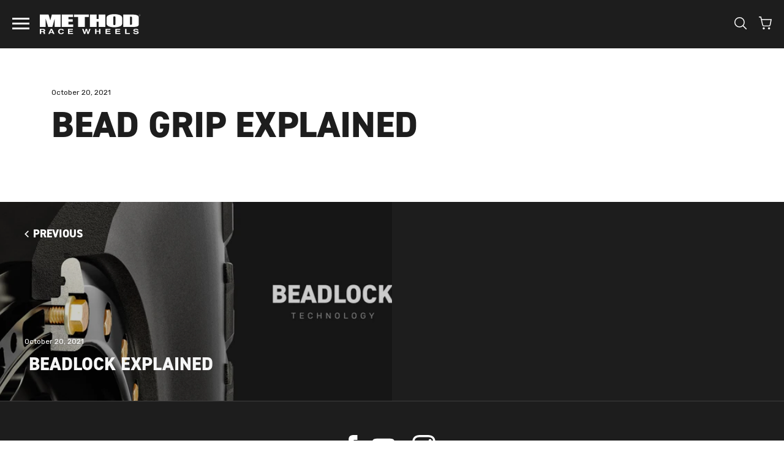

--- FILE ---
content_type: text/html; charset=utf-8
request_url: https://www.methodracewheels.com/blogs/tech/bead-grip-explained
body_size: 32077
content:
<!doctype html>
<html class="no-js supports-no-cookies" lang="en"><head>
  <!-- Google Tag Manager -->
<script>(function(w,d,s,l,i){w[l]=w[l]||[];w[l].push({'gtm.start':
new Date().getTime(),event:'gtm.js'});var f=d.getElementsByTagName(s)[0],
j=d.createElement(s),dl=l!='dataLayer'?'&l='+l:'';j.async=true;j.src=
'https://www.googletagmanager.com/gtm.js?id='+i+dl;f.parentNode.insertBefore(j,f);
})(window,document,'script','dataLayer','GTM-KXRX54T');</script>
<!-- End Google Tag Manager -->
<!-- EASYGIFT SCRIPT -->

  <script type="text/javascript" src="https://cdn.506.io/eg/script.js?shop=method-race-wheels.myshopify.com"></script>

<!-- END EASYGIFT SCRIPT --><script src="https://country-blocker.zend-apps.com/scripts/6238/ecc1d44b677d62d29e0f646131316ca6.js" async></script>
    <meta charset="utf-8">
    <meta http-equiv="X-UA-Compatible" content="IE=edge">
    <meta name="viewport" content="width=device-width,initial-scale=1"><meta name="theme-color" content="#fd672e">
    <link rel="canonical" href="https://www.methodracewheels.com/blogs/tech/bead-grip-explained"><link rel="shortcut icon" href="//www.methodracewheels.com/cdn/shop/files/favicon_32x32.png?v=1631235006" type="image/png"><script>window.etoolsCacheVersion = "70";</script>
    <script>
  window.etoolsHiddenVehicles = []
  
    etoolsHiddenVehicles.push({
      year: "*",
      make: "*",
      model: "Mustang",
    })
  
</script>
<title>BEAD GRIP EXPLAINED &ndash; Method Race Wheels</title>
<meta property="og:site_name" content="Method Race Wheels">
<meta property="og:url" content="https://www.methodracewheels.com/blogs/tech/bead-grip-explained">
<meta property="og:title" content="BEAD GRIP EXPLAINED">
<meta property="og:type" content="article">
<meta property="og:description" content=""><meta property="og:image" content="http://www.methodracewheels.com/cdn/shop/articles/technology-hero-beadgrip_1024x1024.jpg?v=1634754555">
<meta property="og:image:secure_url" content="https://www.methodracewheels.com/cdn/shop/articles/technology-hero-beadgrip_1024x1024.jpg?v=1634754555">

<meta name="twitter:site" content="@">
<meta name="twitter:card" content="summary_large_image">
<meta name="twitter:title" content="BEAD GRIP EXPLAINED">
<meta name="twitter:description" content="">


    <script src="//www.methodracewheels.com/cdn/shop/t/68/assets/bundle.modernizr.min.js?v=56020119394581945521745345389" type="text/javascript"></script>

    <script>
  document.documentElement.className = document.documentElement.className.replace('no-js', 'js')

  window.freeShipping = ''
  window.theme = {
    strings: {
      addToCart: "Add to Cart",
      soldOut: "Call 866-779-8604 to order",
      unavailable: "Unavailable",
      shipping_method_message: "Translation missing: en.shopify.checkout.general.shipping_method_message",
      shipping_method_message_url: "Translation missing: en.shopify.checkout.general.shipping_method_message_url",
      shipping_method_message_url_label: "Translation missing: en.shopify.checkout.general.shipping_method_message_url_label"
    },
    moneyFormat: "${{amount}}"
  }/** Vehicle specific redirects **/
  window.vehicleRedirectUrls = [{
        model: "",
        url: ""
      },{
        model: "QUwvT3BsSVVmK2d2dTc5aFJHMFVtQT09",
        url: "https:\/\/www.methodracewheels.com\/blogs\/news\/2024-can-am-maverick-r-wheels"
      },]
</script>

<style data-styles="custom-properties">
  :root {
    --icon-checkmark: url("//www.methodracewheels.com/cdn/shop/t/68/assets/icon-checkmark.svg?v=91361610853390471771631231965");
    --icon-loader: url("//www.methodracewheels.com/cdn/shop/t/68/assets/icon-loader.svg?v=35402842951495673061632422692");
    --nav-height: 75px;
    --promo-bar-height: 44px;
    --vehicle-info-height: 79px;
    --blog-detail-nav-height: 50px;
    --vehicle-info-verified-offset: 0px;
    --cursor-zoom: url("//www.methodracewheels.com/cdn/shop/t/68/assets/cursor-plus-orange.svg?v=113735940105060622141631231947");
    --play-icon: url("//www.methodracewheels.com/cdn/shop/t/68/assets/icon-play.svg?v=116812039339618003901631231965");
    --select-chevron: url("//www.methodracewheels.com/cdn/shop/t/68/assets/icon-select-arrow.svg?v=3874311425112905541631231966");
    --icon-close: url("//www.methodracewheels.com/cdn/shop/t/68/assets/icon-x.svg?v=36779282559728668071631916511");
    --icon-close-light: url("//www.methodracewheels.com/cdn/shop/t/68/assets/icon-x-light.svg?v=70227379247960349851631916512");
    --warning-icon-bg: url("//www.methodracewheels.com/cdn/shop/t/68/assets/icon-warning.svg?v=71585212901331565531631231967");--vehicle-info-bg-left: #F6F6F6;--vehicle-info-bg-right: #F6F6F6;--vehicle-info-bg-mobile: #F6F6F6;}@media (max-width: 1299px) {
      :root {
        --promo-bar-height: 0px;
      }
    }@media (min-width: 1024px) {
    :root {
      --nav-height: 79px;
    }
  }

  @media (min-width: 1300px) {
    :root {
      --promo-bar-height: 40px;
      --vehicle-info-height: 62px;
    }
  }

</style>


    <link rel="stylesheet" href="https://unpkg.com/swiper/swiper-bundle.css" />

    <link href="//www.methodracewheels.com/cdn/shop/t/68/assets/bundle.styles.css?v=134726820718295398621756403240" rel="stylesheet" type="text/css" media="all" />
    <script src="//www.methodracewheels.com/cdn/shop/t/68/assets/bundle.vendor.js?v=36475201706000031741745345390" type="text/javascript"></script>
    <script>
      /*============================================================================
        Affirm
      ==============================================================================*/
      _affirm_config = {
          public_api_key:  "N4E1439M0KZVVM5I",
          script:          "https://cdn1.affirm.com/js/v2/affirm.js",
          session_id:      "YOUR_VISITOR_SESSION_ID"
      };
      (function(l,g,m,e,a,f,b){var d,c=l[m]||{},h=document.createElement(f),n=document.getElementsByTagName(f)[0],k=function(a,b,c){return function(){a[b]._.push([c,arguments])}};c[e]=k(c,e,"set");d=c[e];c[a]={};c[a]._=[];d._=[];c[a][b]=k(c,a,b);a=0;for(b="set add save post open empty reset on off trigger ready setProduct".split(" ");a<b.length;a++)d[b[a]]=k(c,e,b[a]);a=0;for(b=["get","token","url","items"];a<b.length;a++)d[b[a]]=function(){};h.async=!0;h.src=g[f];n.parentNode.insertBefore(h,n);delete g[f];d(g);l[m]=c})(window,_affirm_config,"affirm","checkout","ui","script","ready");
    </script>
    <script>window.nfecShopVersion = '1768827221';window.nfecJsVersion = '449674';window.nfecCVersion = 65907</script><script>window.performance && window.performance.mark && window.performance.mark('shopify.content_for_header.start');</script><meta name="google-site-verification" content="WDO0sVGkdN_TQMHHZNuuumMqO8QMwx08kccItE2bJMc">
<meta id="shopify-digital-wallet" name="shopify-digital-wallet" content="/1166842/digital_wallets/dialog">
<meta name="shopify-checkout-api-token" content="cb0d0e5c5611698fc9dee85c830fae23">
<link rel="alternate" type="application/atom+xml" title="Feed" href="/blogs/tech.atom" />
<script async="async" src="/checkouts/internal/preloads.js?locale=en-US"></script>
<link rel="preconnect" href="https://shop.app" crossorigin="anonymous">
<script async="async" src="https://shop.app/checkouts/internal/preloads.js?locale=en-US&shop_id=1166842" crossorigin="anonymous"></script>
<script id="apple-pay-shop-capabilities" type="application/json">{"shopId":1166842,"countryCode":"US","currencyCode":"USD","merchantCapabilities":["supports3DS"],"merchantId":"gid:\/\/shopify\/Shop\/1166842","merchantName":"Method Race Wheels","requiredBillingContactFields":["postalAddress","email","phone"],"requiredShippingContactFields":["postalAddress","email","phone"],"shippingType":"shipping","supportedNetworks":["visa","masterCard","amex","discover","elo","jcb"],"total":{"type":"pending","label":"Method Race Wheels","amount":"1.00"},"shopifyPaymentsEnabled":true,"supportsSubscriptions":true}</script>
<script id="shopify-features" type="application/json">{"accessToken":"cb0d0e5c5611698fc9dee85c830fae23","betas":["rich-media-storefront-analytics"],"domain":"www.methodracewheels.com","predictiveSearch":true,"shopId":1166842,"locale":"en"}</script>
<script>var Shopify = Shopify || {};
Shopify.shop = "method-race-wheels.myshopify.com";
Shopify.locale = "en";
Shopify.currency = {"active":"USD","rate":"1.0"};
Shopify.country = "US";
Shopify.theme = {"name":"Method Redesign","id":120460967997,"schema_name":"Method by Pivot","schema_version":"2025-09-11-1","theme_store_id":null,"role":"main"};
Shopify.theme.handle = "null";
Shopify.theme.style = {"id":null,"handle":null};
Shopify.cdnHost = "www.methodracewheels.com/cdn";
Shopify.routes = Shopify.routes || {};
Shopify.routes.root = "/";</script>
<script type="module">!function(o){(o.Shopify=o.Shopify||{}).modules=!0}(window);</script>
<script>!function(o){function n(){var o=[];function n(){o.push(Array.prototype.slice.apply(arguments))}return n.q=o,n}var t=o.Shopify=o.Shopify||{};t.loadFeatures=n(),t.autoloadFeatures=n()}(window);</script>
<script>
  window.ShopifyPay = window.ShopifyPay || {};
  window.ShopifyPay.apiHost = "shop.app\/pay";
  window.ShopifyPay.redirectState = null;
</script>
<script id="shop-js-analytics" type="application/json">{"pageType":"article"}</script>
<script defer="defer" async type="module" src="//www.methodracewheels.com/cdn/shopifycloud/shop-js/modules/v2/client.init-shop-cart-sync_C5BV16lS.en.esm.js"></script>
<script defer="defer" async type="module" src="//www.methodracewheels.com/cdn/shopifycloud/shop-js/modules/v2/chunk.common_CygWptCX.esm.js"></script>
<script type="module">
  await import("//www.methodracewheels.com/cdn/shopifycloud/shop-js/modules/v2/client.init-shop-cart-sync_C5BV16lS.en.esm.js");
await import("//www.methodracewheels.com/cdn/shopifycloud/shop-js/modules/v2/chunk.common_CygWptCX.esm.js");

  window.Shopify.SignInWithShop?.initShopCartSync?.({"fedCMEnabled":true,"windoidEnabled":true});

</script>
<script>
  window.Shopify = window.Shopify || {};
  if (!window.Shopify.featureAssets) window.Shopify.featureAssets = {};
  window.Shopify.featureAssets['shop-js'] = {"shop-cart-sync":["modules/v2/client.shop-cart-sync_ZFArdW7E.en.esm.js","modules/v2/chunk.common_CygWptCX.esm.js"],"init-fed-cm":["modules/v2/client.init-fed-cm_CmiC4vf6.en.esm.js","modules/v2/chunk.common_CygWptCX.esm.js"],"shop-button":["modules/v2/client.shop-button_tlx5R9nI.en.esm.js","modules/v2/chunk.common_CygWptCX.esm.js"],"shop-cash-offers":["modules/v2/client.shop-cash-offers_DOA2yAJr.en.esm.js","modules/v2/chunk.common_CygWptCX.esm.js","modules/v2/chunk.modal_D71HUcav.esm.js"],"init-windoid":["modules/v2/client.init-windoid_sURxWdc1.en.esm.js","modules/v2/chunk.common_CygWptCX.esm.js"],"shop-toast-manager":["modules/v2/client.shop-toast-manager_ClPi3nE9.en.esm.js","modules/v2/chunk.common_CygWptCX.esm.js"],"init-shop-email-lookup-coordinator":["modules/v2/client.init-shop-email-lookup-coordinator_B8hsDcYM.en.esm.js","modules/v2/chunk.common_CygWptCX.esm.js"],"init-shop-cart-sync":["modules/v2/client.init-shop-cart-sync_C5BV16lS.en.esm.js","modules/v2/chunk.common_CygWptCX.esm.js"],"avatar":["modules/v2/client.avatar_BTnouDA3.en.esm.js"],"pay-button":["modules/v2/client.pay-button_FdsNuTd3.en.esm.js","modules/v2/chunk.common_CygWptCX.esm.js"],"init-customer-accounts":["modules/v2/client.init-customer-accounts_DxDtT_ad.en.esm.js","modules/v2/client.shop-login-button_C5VAVYt1.en.esm.js","modules/v2/chunk.common_CygWptCX.esm.js","modules/v2/chunk.modal_D71HUcav.esm.js"],"init-shop-for-new-customer-accounts":["modules/v2/client.init-shop-for-new-customer-accounts_ChsxoAhi.en.esm.js","modules/v2/client.shop-login-button_C5VAVYt1.en.esm.js","modules/v2/chunk.common_CygWptCX.esm.js","modules/v2/chunk.modal_D71HUcav.esm.js"],"shop-login-button":["modules/v2/client.shop-login-button_C5VAVYt1.en.esm.js","modules/v2/chunk.common_CygWptCX.esm.js","modules/v2/chunk.modal_D71HUcav.esm.js"],"init-customer-accounts-sign-up":["modules/v2/client.init-customer-accounts-sign-up_CPSyQ0Tj.en.esm.js","modules/v2/client.shop-login-button_C5VAVYt1.en.esm.js","modules/v2/chunk.common_CygWptCX.esm.js","modules/v2/chunk.modal_D71HUcav.esm.js"],"shop-follow-button":["modules/v2/client.shop-follow-button_Cva4Ekp9.en.esm.js","modules/v2/chunk.common_CygWptCX.esm.js","modules/v2/chunk.modal_D71HUcav.esm.js"],"checkout-modal":["modules/v2/client.checkout-modal_BPM8l0SH.en.esm.js","modules/v2/chunk.common_CygWptCX.esm.js","modules/v2/chunk.modal_D71HUcav.esm.js"],"lead-capture":["modules/v2/client.lead-capture_Bi8yE_yS.en.esm.js","modules/v2/chunk.common_CygWptCX.esm.js","modules/v2/chunk.modal_D71HUcav.esm.js"],"shop-login":["modules/v2/client.shop-login_D6lNrXab.en.esm.js","modules/v2/chunk.common_CygWptCX.esm.js","modules/v2/chunk.modal_D71HUcav.esm.js"],"payment-terms":["modules/v2/client.payment-terms_CZxnsJam.en.esm.js","modules/v2/chunk.common_CygWptCX.esm.js","modules/v2/chunk.modal_D71HUcav.esm.js"]};
</script>
<script>(function() {
  var isLoaded = false;
  function asyncLoad() {
    if (isLoaded) return;
    isLoaded = true;
    var urls = ["https:\/\/id-shop.govx.com\/app\/method-race-wheels.myshopify.com\/govx.js?shop=method-race-wheels.myshopify.com","https:\/\/widgetic.com\/sdk\/sdk.js?shop=method-race-wheels.myshopify.com","https:\/\/cdnig.addons.business\/embed\/cloud\/method-race-wheels\/cziframeagent.js?v=212104101107\u0026token=7z7C222203M3Yc3q\u0026shop=method-race-wheels.myshopify.com","https:\/\/d5zu2f4xvqanl.cloudfront.net\/42\/fe\/loader_2.js?shop=method-race-wheels.myshopify.com"];
    for (var i = 0; i < urls.length; i++) {
      var s = document.createElement('script');
      s.type = 'text/javascript';
      s.async = true;
      s.src = urls[i];
      var x = document.getElementsByTagName('script')[0];
      x.parentNode.insertBefore(s, x);
    }
  };
  if(window.attachEvent) {
    window.attachEvent('onload', asyncLoad);
  } else {
    window.addEventListener('load', asyncLoad, false);
  }
})();</script>
<script id="__st">var __st={"a":1166842,"offset":-28800,"reqid":"18322283-6ffb-46f2-bff8-dd67ef68dc7d-1768830347","pageurl":"www.methodracewheels.com\/blogs\/tech\/bead-grip-explained","s":"articles-556006834237","u":"52ea079c4992","p":"article","rtyp":"article","rid":556006834237};</script>
<script>window.ShopifyPaypalV4VisibilityTracking = true;</script>
<script id="form-persister">!function(){'use strict';const t='contact',e='new_comment',n=[[t,t],['blogs',e],['comments',e],[t,'customer']],o='password',r='form_key',c=['recaptcha-v3-token','g-recaptcha-response','h-captcha-response',o],s=()=>{try{return window.sessionStorage}catch{return}},i='__shopify_v',u=t=>t.elements[r],a=function(){const t=[...n].map((([t,e])=>`form[action*='/${t}']:not([data-nocaptcha='true']) input[name='form_type'][value='${e}']`)).join(',');var e;return e=t,()=>e?[...document.querySelectorAll(e)].map((t=>t.form)):[]}();function m(t){const e=u(t);a().includes(t)&&(!e||!e.value)&&function(t){try{if(!s())return;!function(t){const e=s();if(!e)return;const n=u(t);if(!n)return;const o=n.value;o&&e.removeItem(o)}(t);const e=Array.from(Array(32),(()=>Math.random().toString(36)[2])).join('');!function(t,e){u(t)||t.append(Object.assign(document.createElement('input'),{type:'hidden',name:r})),t.elements[r].value=e}(t,e),function(t,e){const n=s();if(!n)return;const r=[...t.querySelectorAll(`input[type='${o}']`)].map((({name:t})=>t)),u=[...c,...r],a={};for(const[o,c]of new FormData(t).entries())u.includes(o)||(a[o]=c);n.setItem(e,JSON.stringify({[i]:1,action:t.action,data:a}))}(t,e)}catch(e){console.error('failed to persist form',e)}}(t)}const f=t=>{if('true'===t.dataset.persistBound)return;const e=function(t,e){const n=function(t){return'function'==typeof t.submit?t.submit:HTMLFormElement.prototype.submit}(t).bind(t);return function(){let t;return()=>{t||(t=!0,(()=>{try{e(),n()}catch(t){(t=>{console.error('form submit failed',t)})(t)}})(),setTimeout((()=>t=!1),250))}}()}(t,(()=>{m(t)}));!function(t,e){if('function'==typeof t.submit&&'function'==typeof e)try{t.submit=e}catch{}}(t,e),t.addEventListener('submit',(t=>{t.preventDefault(),e()})),t.dataset.persistBound='true'};!function(){function t(t){const e=(t=>{const e=t.target;return e instanceof HTMLFormElement?e:e&&e.form})(t);e&&m(e)}document.addEventListener('submit',t),document.addEventListener('DOMContentLoaded',(()=>{const e=a();for(const t of e)f(t);var n;n=document.body,new window.MutationObserver((t=>{for(const e of t)if('childList'===e.type&&e.addedNodes.length)for(const t of e.addedNodes)1===t.nodeType&&'FORM'===t.tagName&&a().includes(t)&&f(t)})).observe(n,{childList:!0,subtree:!0,attributes:!1}),document.removeEventListener('submit',t)}))}()}();</script>
<script integrity="sha256-4kQ18oKyAcykRKYeNunJcIwy7WH5gtpwJnB7kiuLZ1E=" data-source-attribution="shopify.loadfeatures" defer="defer" src="//www.methodracewheels.com/cdn/shopifycloud/storefront/assets/storefront/load_feature-a0a9edcb.js" crossorigin="anonymous"></script>
<script crossorigin="anonymous" defer="defer" src="//www.methodracewheels.com/cdn/shopifycloud/storefront/assets/shopify_pay/storefront-65b4c6d7.js?v=20250812"></script>
<script data-source-attribution="shopify.dynamic_checkout.dynamic.init">var Shopify=Shopify||{};Shopify.PaymentButton=Shopify.PaymentButton||{isStorefrontPortableWallets:!0,init:function(){window.Shopify.PaymentButton.init=function(){};var t=document.createElement("script");t.src="https://www.methodracewheels.com/cdn/shopifycloud/portable-wallets/latest/portable-wallets.en.js",t.type="module",document.head.appendChild(t)}};
</script>
<script data-source-attribution="shopify.dynamic_checkout.buyer_consent">
  function portableWalletsHideBuyerConsent(e){var t=document.getElementById("shopify-buyer-consent"),n=document.getElementById("shopify-subscription-policy-button");t&&n&&(t.classList.add("hidden"),t.setAttribute("aria-hidden","true"),n.removeEventListener("click",e))}function portableWalletsShowBuyerConsent(e){var t=document.getElementById("shopify-buyer-consent"),n=document.getElementById("shopify-subscription-policy-button");t&&n&&(t.classList.remove("hidden"),t.removeAttribute("aria-hidden"),n.addEventListener("click",e))}window.Shopify?.PaymentButton&&(window.Shopify.PaymentButton.hideBuyerConsent=portableWalletsHideBuyerConsent,window.Shopify.PaymentButton.showBuyerConsent=portableWalletsShowBuyerConsent);
</script>
<script data-source-attribution="shopify.dynamic_checkout.cart.bootstrap">document.addEventListener("DOMContentLoaded",(function(){function t(){return document.querySelector("shopify-accelerated-checkout-cart, shopify-accelerated-checkout")}if(t())Shopify.PaymentButton.init();else{new MutationObserver((function(e,n){t()&&(Shopify.PaymentButton.init(),n.disconnect())})).observe(document.body,{childList:!0,subtree:!0})}}));
</script>
<script id='scb4127' type='text/javascript' async='' src='https://www.methodracewheels.com/cdn/shopifycloud/privacy-banner/storefront-banner.js'></script><link id="shopify-accelerated-checkout-styles" rel="stylesheet" media="screen" href="https://www.methodracewheels.com/cdn/shopifycloud/portable-wallets/latest/accelerated-checkout-backwards-compat.css" crossorigin="anonymous">
<style id="shopify-accelerated-checkout-cart">
        #shopify-buyer-consent {
  margin-top: 1em;
  display: inline-block;
  width: 100%;
}

#shopify-buyer-consent.hidden {
  display: none;
}

#shopify-subscription-policy-button {
  background: none;
  border: none;
  padding: 0;
  text-decoration: underline;
  font-size: inherit;
  cursor: pointer;
}

#shopify-subscription-policy-button::before {
  box-shadow: none;
}

      </style>

<script>window.performance && window.performance.mark && window.performance.mark('shopify.content_for_header.end');</script>
  <!-- BEGIN app block: shopify://apps/klaviyo-email-marketing-sms/blocks/klaviyo-onsite-embed/2632fe16-c075-4321-a88b-50b567f42507 -->












  <script async src="https://static.klaviyo.com/onsite/js/YejA5w/klaviyo.js?company_id=YejA5w"></script>
  <script>!function(){if(!window.klaviyo){window._klOnsite=window._klOnsite||[];try{window.klaviyo=new Proxy({},{get:function(n,i){return"push"===i?function(){var n;(n=window._klOnsite).push.apply(n,arguments)}:function(){for(var n=arguments.length,o=new Array(n),w=0;w<n;w++)o[w]=arguments[w];var t="function"==typeof o[o.length-1]?o.pop():void 0,e=new Promise((function(n){window._klOnsite.push([i].concat(o,[function(i){t&&t(i),n(i)}]))}));return e}}})}catch(n){window.klaviyo=window.klaviyo||[],window.klaviyo.push=function(){var n;(n=window._klOnsite).push.apply(n,arguments)}}}}();</script>

  




  <script>
    window.klaviyoReviewsProductDesignMode = false
  </script>







<!-- END app block --><!-- BEGIN app block: shopify://apps/selly-promotion-pricing/blocks/app-embed-block/351afe80-738d-4417-9b66-e345ff249052 --><script>window.nfecShopVersion = '1768827221';window.nfecJsVersion = '449674';window.nfecCVersion = 65907</script> <!-- For special customization -->
<script id="tdf_pxrscript" class="tdf_script5" data-c="/fe\/loader_2.js">
Shopify = window.Shopify || {};
Shopify.shop = Shopify.shop || 'method-race-wheels.myshopify.com';
Shopify.SMCPP = {};Shopify.SMCPP = {"id":964657213,"t":"pd","c":1};Shopify.SMCPP.cer = '1';
</script>
<script src="https://d5zu2f4xvqanl.cloudfront.net/42/fe/loader_2.js?shop=method-race-wheels.myshopify.com" async data-cookieconsent="ignore"></script>
<script>
!function(t){var e=function(e){var n,a;(n=t.createElement("script")).type="text/javascript",n.async=!0,n.src=e,(a=t.getElementsByTagName("script")[0]).parentNode.insertBefore(n,a)};setTimeout(function(){window.tdfInited||(window.altcdn=1,e("https://cdn.shopify.com/s/files/1/0013/1642/1703/t/1/assets/loader_2.js?shop=method-race-wheels.myshopify.com&v=45"))},2689)}(document);
</script>
<!-- END app block --><!-- BEGIN app block: shopify://apps/simprosys-google-shopping-feed/blocks/core_settings_block/1f0b859e-9fa6-4007-97e8-4513aff5ff3b --><!-- BEGIN: GSF App Core Tags & Scripts by Simprosys Google Shopping Feed -->









<!-- END: GSF App Core Tags & Scripts by Simprosys Google Shopping Feed -->
<!-- END app block --><!-- BEGIN app block: shopify://apps/blockx-country-blocker/blocks/app-embed/b7d028e1-4369-4ca2-8d8c-e7d90d1ba404 --><!-- END app block --><link href="https://monorail-edge.shopifysvc.com" rel="dns-prefetch">
<script>(function(){if ("sendBeacon" in navigator && "performance" in window) {try {var session_token_from_headers = performance.getEntriesByType('navigation')[0].serverTiming.find(x => x.name == '_s').description;} catch {var session_token_from_headers = undefined;}var session_cookie_matches = document.cookie.match(/_shopify_s=([^;]*)/);var session_token_from_cookie = session_cookie_matches && session_cookie_matches.length === 2 ? session_cookie_matches[1] : "";var session_token = session_token_from_headers || session_token_from_cookie || "";function handle_abandonment_event(e) {var entries = performance.getEntries().filter(function(entry) {return /monorail-edge.shopifysvc.com/.test(entry.name);});if (!window.abandonment_tracked && entries.length === 0) {window.abandonment_tracked = true;var currentMs = Date.now();var navigation_start = performance.timing.navigationStart;var payload = {shop_id: 1166842,url: window.location.href,navigation_start,duration: currentMs - navigation_start,session_token,page_type: "article"};window.navigator.sendBeacon("https://monorail-edge.shopifysvc.com/v1/produce", JSON.stringify({schema_id: "online_store_buyer_site_abandonment/1.1",payload: payload,metadata: {event_created_at_ms: currentMs,event_sent_at_ms: currentMs}}));}}window.addEventListener('pagehide', handle_abandonment_event);}}());</script>
<script id="web-pixels-manager-setup">(function e(e,d,r,n,o){if(void 0===o&&(o={}),!Boolean(null===(a=null===(i=window.Shopify)||void 0===i?void 0:i.analytics)||void 0===a?void 0:a.replayQueue)){var i,a;window.Shopify=window.Shopify||{};var t=window.Shopify;t.analytics=t.analytics||{};var s=t.analytics;s.replayQueue=[],s.publish=function(e,d,r){return s.replayQueue.push([e,d,r]),!0};try{self.performance.mark("wpm:start")}catch(e){}var l=function(){var e={modern:/Edge?\/(1{2}[4-9]|1[2-9]\d|[2-9]\d{2}|\d{4,})\.\d+(\.\d+|)|Firefox\/(1{2}[4-9]|1[2-9]\d|[2-9]\d{2}|\d{4,})\.\d+(\.\d+|)|Chrom(ium|e)\/(9{2}|\d{3,})\.\d+(\.\d+|)|(Maci|X1{2}).+ Version\/(15\.\d+|(1[6-9]|[2-9]\d|\d{3,})\.\d+)([,.]\d+|)( \(\w+\)|)( Mobile\/\w+|) Safari\/|Chrome.+OPR\/(9{2}|\d{3,})\.\d+\.\d+|(CPU[ +]OS|iPhone[ +]OS|CPU[ +]iPhone|CPU IPhone OS|CPU iPad OS)[ +]+(15[._]\d+|(1[6-9]|[2-9]\d|\d{3,})[._]\d+)([._]\d+|)|Android:?[ /-](13[3-9]|1[4-9]\d|[2-9]\d{2}|\d{4,})(\.\d+|)(\.\d+|)|Android.+Firefox\/(13[5-9]|1[4-9]\d|[2-9]\d{2}|\d{4,})\.\d+(\.\d+|)|Android.+Chrom(ium|e)\/(13[3-9]|1[4-9]\d|[2-9]\d{2}|\d{4,})\.\d+(\.\d+|)|SamsungBrowser\/([2-9]\d|\d{3,})\.\d+/,legacy:/Edge?\/(1[6-9]|[2-9]\d|\d{3,})\.\d+(\.\d+|)|Firefox\/(5[4-9]|[6-9]\d|\d{3,})\.\d+(\.\d+|)|Chrom(ium|e)\/(5[1-9]|[6-9]\d|\d{3,})\.\d+(\.\d+|)([\d.]+$|.*Safari\/(?![\d.]+ Edge\/[\d.]+$))|(Maci|X1{2}).+ Version\/(10\.\d+|(1[1-9]|[2-9]\d|\d{3,})\.\d+)([,.]\d+|)( \(\w+\)|)( Mobile\/\w+|) Safari\/|Chrome.+OPR\/(3[89]|[4-9]\d|\d{3,})\.\d+\.\d+|(CPU[ +]OS|iPhone[ +]OS|CPU[ +]iPhone|CPU IPhone OS|CPU iPad OS)[ +]+(10[._]\d+|(1[1-9]|[2-9]\d|\d{3,})[._]\d+)([._]\d+|)|Android:?[ /-](13[3-9]|1[4-9]\d|[2-9]\d{2}|\d{4,})(\.\d+|)(\.\d+|)|Mobile Safari.+OPR\/([89]\d|\d{3,})\.\d+\.\d+|Android.+Firefox\/(13[5-9]|1[4-9]\d|[2-9]\d{2}|\d{4,})\.\d+(\.\d+|)|Android.+Chrom(ium|e)\/(13[3-9]|1[4-9]\d|[2-9]\d{2}|\d{4,})\.\d+(\.\d+|)|Android.+(UC? ?Browser|UCWEB|U3)[ /]?(15\.([5-9]|\d{2,})|(1[6-9]|[2-9]\d|\d{3,})\.\d+)\.\d+|SamsungBrowser\/(5\.\d+|([6-9]|\d{2,})\.\d+)|Android.+MQ{2}Browser\/(14(\.(9|\d{2,})|)|(1[5-9]|[2-9]\d|\d{3,})(\.\d+|))(\.\d+|)|K[Aa][Ii]OS\/(3\.\d+|([4-9]|\d{2,})\.\d+)(\.\d+|)/},d=e.modern,r=e.legacy,n=navigator.userAgent;return n.match(d)?"modern":n.match(r)?"legacy":"unknown"}(),u="modern"===l?"modern":"legacy",c=(null!=n?n:{modern:"",legacy:""})[u],f=function(e){return[e.baseUrl,"/wpm","/b",e.hashVersion,"modern"===e.buildTarget?"m":"l",".js"].join("")}({baseUrl:d,hashVersion:r,buildTarget:u}),m=function(e){var d=e.version,r=e.bundleTarget,n=e.surface,o=e.pageUrl,i=e.monorailEndpoint;return{emit:function(e){var a=e.status,t=e.errorMsg,s=(new Date).getTime(),l=JSON.stringify({metadata:{event_sent_at_ms:s},events:[{schema_id:"web_pixels_manager_load/3.1",payload:{version:d,bundle_target:r,page_url:o,status:a,surface:n,error_msg:t},metadata:{event_created_at_ms:s}}]});if(!i)return console&&console.warn&&console.warn("[Web Pixels Manager] No Monorail endpoint provided, skipping logging."),!1;try{return self.navigator.sendBeacon.bind(self.navigator)(i,l)}catch(e){}var u=new XMLHttpRequest;try{return u.open("POST",i,!0),u.setRequestHeader("Content-Type","text/plain"),u.send(l),!0}catch(e){return console&&console.warn&&console.warn("[Web Pixels Manager] Got an unhandled error while logging to Monorail."),!1}}}}({version:r,bundleTarget:l,surface:e.surface,pageUrl:self.location.href,monorailEndpoint:e.monorailEndpoint});try{o.browserTarget=l,function(e){var d=e.src,r=e.async,n=void 0===r||r,o=e.onload,i=e.onerror,a=e.sri,t=e.scriptDataAttributes,s=void 0===t?{}:t,l=document.createElement("script"),u=document.querySelector("head"),c=document.querySelector("body");if(l.async=n,l.src=d,a&&(l.integrity=a,l.crossOrigin="anonymous"),s)for(var f in s)if(Object.prototype.hasOwnProperty.call(s,f))try{l.dataset[f]=s[f]}catch(e){}if(o&&l.addEventListener("load",o),i&&l.addEventListener("error",i),u)u.appendChild(l);else{if(!c)throw new Error("Did not find a head or body element to append the script");c.appendChild(l)}}({src:f,async:!0,onload:function(){if(!function(){var e,d;return Boolean(null===(d=null===(e=window.Shopify)||void 0===e?void 0:e.analytics)||void 0===d?void 0:d.initialized)}()){var d=window.webPixelsManager.init(e)||void 0;if(d){var r=window.Shopify.analytics;r.replayQueue.forEach((function(e){var r=e[0],n=e[1],o=e[2];d.publishCustomEvent(r,n,o)})),r.replayQueue=[],r.publish=d.publishCustomEvent,r.visitor=d.visitor,r.initialized=!0}}},onerror:function(){return m.emit({status:"failed",errorMsg:"".concat(f," has failed to load")})},sri:function(e){var d=/^sha384-[A-Za-z0-9+/=]+$/;return"string"==typeof e&&d.test(e)}(c)?c:"",scriptDataAttributes:o}),m.emit({status:"loading"})}catch(e){m.emit({status:"failed",errorMsg:(null==e?void 0:e.message)||"Unknown error"})}}})({shopId: 1166842,storefrontBaseUrl: "https://www.methodracewheels.com",extensionsBaseUrl: "https://extensions.shopifycdn.com/cdn/shopifycloud/web-pixels-manager",monorailEndpoint: "https://monorail-edge.shopifysvc.com/unstable/produce_batch",surface: "storefront-renderer",enabledBetaFlags: ["2dca8a86"],webPixelsConfigList: [{"id":"2726560113","configuration":"{\"accountID\":\"YejA5w\",\"webPixelConfig\":\"eyJlbmFibGVBZGRlZFRvQ2FydEV2ZW50cyI6IHRydWV9\"}","eventPayloadVersion":"v1","runtimeContext":"STRICT","scriptVersion":"524f6c1ee37bacdca7657a665bdca589","type":"APP","apiClientId":123074,"privacyPurposes":["ANALYTICS","MARKETING"],"dataSharingAdjustments":{"protectedCustomerApprovalScopes":["read_customer_address","read_customer_email","read_customer_name","read_customer_personal_data","read_customer_phone"]}},{"id":"1068990833","configuration":"{\"pixel_id\":\"1761196347324409\",\"pixel_type\":\"facebook_pixel\"}","eventPayloadVersion":"v1","runtimeContext":"OPEN","scriptVersion":"ca16bc87fe92b6042fbaa3acc2fbdaa6","type":"APP","apiClientId":2329312,"privacyPurposes":["ANALYTICS","MARKETING","SALE_OF_DATA"],"dataSharingAdjustments":{"protectedCustomerApprovalScopes":["read_customer_address","read_customer_email","read_customer_name","read_customer_personal_data","read_customer_phone"]}},{"id":"660865393","configuration":"{\"config\":\"{\\\"pixel_id\\\":\\\"G-EF7Y86R2F1\\\",\\\"target_country\\\":\\\"US\\\",\\\"gtag_events\\\":[{\\\"type\\\":\\\"begin_checkout\\\",\\\"action_label\\\":[\\\"G-EF7Y86R2F1\\\",\\\"AW-993904876\\\/dsVECKOP5JgaEOyR99kD\\\"]},{\\\"type\\\":\\\"search\\\",\\\"action_label\\\":[\\\"G-EF7Y86R2F1\\\",\\\"AW-993904876\\\/m6OlCJ2P5JgaEOyR99kD\\\"]},{\\\"type\\\":\\\"view_item\\\",\\\"action_label\\\":[\\\"G-EF7Y86R2F1\\\",\\\"AW-993904876\\\/gfY1CJqP5JgaEOyR99kD\\\",\\\"MC-BTZZK9PPKZ\\\"]},{\\\"type\\\":\\\"purchase\\\",\\\"action_label\\\":[\\\"G-EF7Y86R2F1\\\",\\\"AW-993904876\\\/dj1_CJSP5JgaEOyR99kD\\\",\\\"MC-BTZZK9PPKZ\\\"]},{\\\"type\\\":\\\"page_view\\\",\\\"action_label\\\":[\\\"G-EF7Y86R2F1\\\",\\\"AW-993904876\\\/J1V9CJeP5JgaEOyR99kD\\\",\\\"MC-BTZZK9PPKZ\\\"]},{\\\"type\\\":\\\"add_payment_info\\\",\\\"action_label\\\":[\\\"G-EF7Y86R2F1\\\",\\\"AW-993904876\\\/sxk5CKaP5JgaEOyR99kD\\\"]},{\\\"type\\\":\\\"add_to_cart\\\",\\\"action_label\\\":[\\\"G-EF7Y86R2F1\\\",\\\"AW-993904876\\\/W5uaCKCP5JgaEOyR99kD\\\"]}],\\\"enable_monitoring_mode\\\":false}\"}","eventPayloadVersion":"v1","runtimeContext":"OPEN","scriptVersion":"b2a88bafab3e21179ed38636efcd8a93","type":"APP","apiClientId":1780363,"privacyPurposes":[],"dataSharingAdjustments":{"protectedCustomerApprovalScopes":["read_customer_address","read_customer_email","read_customer_name","read_customer_personal_data","read_customer_phone"]}},{"id":"660701553","configuration":"{\"pixelCode\":\"CE3QLMBC77UFTJ8FR6U0\"}","eventPayloadVersion":"v1","runtimeContext":"STRICT","scriptVersion":"22e92c2ad45662f435e4801458fb78cc","type":"APP","apiClientId":4383523,"privacyPurposes":["ANALYTICS","MARKETING","SALE_OF_DATA"],"dataSharingAdjustments":{"protectedCustomerApprovalScopes":["read_customer_address","read_customer_email","read_customer_name","read_customer_personal_data","read_customer_phone"]}},{"id":"22544445","configuration":"{\"campaignID\":\"15129\",\"externalExecutionURL\":\"https:\/\/engine.saasler.com\/api\/v1\/webhook_executions\/67a507524af325b69a11c31e0a3a2c62\"}","eventPayloadVersion":"v1","runtimeContext":"STRICT","scriptVersion":"d89aa9260a7e3daa33c6dca1e641a0ca","type":"APP","apiClientId":3546795,"privacyPurposes":[],"dataSharingAdjustments":{"protectedCustomerApprovalScopes":["read_customer_email","read_customer_personal_data"]}},{"id":"16220221","eventPayloadVersion":"1","runtimeContext":"LAX","scriptVersion":"1","type":"CUSTOM","privacyPurposes":["ANALYTICS","MARKETING","SALE_OF_DATA"],"name":"google"},{"id":"shopify-app-pixel","configuration":"{}","eventPayloadVersion":"v1","runtimeContext":"STRICT","scriptVersion":"0450","apiClientId":"shopify-pixel","type":"APP","privacyPurposes":["ANALYTICS","MARKETING"]},{"id":"shopify-custom-pixel","eventPayloadVersion":"v1","runtimeContext":"LAX","scriptVersion":"0450","apiClientId":"shopify-pixel","type":"CUSTOM","privacyPurposes":["ANALYTICS","MARKETING"]}],isMerchantRequest: false,initData: {"shop":{"name":"Method Race Wheels","paymentSettings":{"currencyCode":"USD"},"myshopifyDomain":"method-race-wheels.myshopify.com","countryCode":"US","storefrontUrl":"https:\/\/www.methodracewheels.com"},"customer":null,"cart":null,"checkout":null,"productVariants":[],"purchasingCompany":null},},"https://www.methodracewheels.com/cdn","fcfee988w5aeb613cpc8e4bc33m6693e112",{"modern":"","legacy":""},{"shopId":"1166842","storefrontBaseUrl":"https:\/\/www.methodracewheels.com","extensionBaseUrl":"https:\/\/extensions.shopifycdn.com\/cdn\/shopifycloud\/web-pixels-manager","surface":"storefront-renderer","enabledBetaFlags":"[\"2dca8a86\"]","isMerchantRequest":"false","hashVersion":"fcfee988w5aeb613cpc8e4bc33m6693e112","publish":"custom","events":"[[\"page_viewed\",{}]]"});</script><script>
  window.ShopifyAnalytics = window.ShopifyAnalytics || {};
  window.ShopifyAnalytics.meta = window.ShopifyAnalytics.meta || {};
  window.ShopifyAnalytics.meta.currency = 'USD';
  var meta = {"page":{"pageType":"article","resourceType":"article","resourceId":556006834237,"requestId":"18322283-6ffb-46f2-bff8-dd67ef68dc7d-1768830347"}};
  for (var attr in meta) {
    window.ShopifyAnalytics.meta[attr] = meta[attr];
  }
</script>
<script class="analytics">
  (function () {
    var customDocumentWrite = function(content) {
      var jquery = null;

      if (window.jQuery) {
        jquery = window.jQuery;
      } else if (window.Checkout && window.Checkout.$) {
        jquery = window.Checkout.$;
      }

      if (jquery) {
        jquery('body').append(content);
      }
    };

    var hasLoggedConversion = function(token) {
      if (token) {
        return document.cookie.indexOf('loggedConversion=' + token) !== -1;
      }
      return false;
    }

    var setCookieIfConversion = function(token) {
      if (token) {
        var twoMonthsFromNow = new Date(Date.now());
        twoMonthsFromNow.setMonth(twoMonthsFromNow.getMonth() + 2);

        document.cookie = 'loggedConversion=' + token + '; expires=' + twoMonthsFromNow;
      }
    }

    var trekkie = window.ShopifyAnalytics.lib = window.trekkie = window.trekkie || [];
    if (trekkie.integrations) {
      return;
    }
    trekkie.methods = [
      'identify',
      'page',
      'ready',
      'track',
      'trackForm',
      'trackLink'
    ];
    trekkie.factory = function(method) {
      return function() {
        var args = Array.prototype.slice.call(arguments);
        args.unshift(method);
        trekkie.push(args);
        return trekkie;
      };
    };
    for (var i = 0; i < trekkie.methods.length; i++) {
      var key = trekkie.methods[i];
      trekkie[key] = trekkie.factory(key);
    }
    trekkie.load = function(config) {
      trekkie.config = config || {};
      trekkie.config.initialDocumentCookie = document.cookie;
      var first = document.getElementsByTagName('script')[0];
      var script = document.createElement('script');
      script.type = 'text/javascript';
      script.onerror = function(e) {
        var scriptFallback = document.createElement('script');
        scriptFallback.type = 'text/javascript';
        scriptFallback.onerror = function(error) {
                var Monorail = {
      produce: function produce(monorailDomain, schemaId, payload) {
        var currentMs = new Date().getTime();
        var event = {
          schema_id: schemaId,
          payload: payload,
          metadata: {
            event_created_at_ms: currentMs,
            event_sent_at_ms: currentMs
          }
        };
        return Monorail.sendRequest("https://" + monorailDomain + "/v1/produce", JSON.stringify(event));
      },
      sendRequest: function sendRequest(endpointUrl, payload) {
        // Try the sendBeacon API
        if (window && window.navigator && typeof window.navigator.sendBeacon === 'function' && typeof window.Blob === 'function' && !Monorail.isIos12()) {
          var blobData = new window.Blob([payload], {
            type: 'text/plain'
          });

          if (window.navigator.sendBeacon(endpointUrl, blobData)) {
            return true;
          } // sendBeacon was not successful

        } // XHR beacon

        var xhr = new XMLHttpRequest();

        try {
          xhr.open('POST', endpointUrl);
          xhr.setRequestHeader('Content-Type', 'text/plain');
          xhr.send(payload);
        } catch (e) {
          console.log(e);
        }

        return false;
      },
      isIos12: function isIos12() {
        return window.navigator.userAgent.lastIndexOf('iPhone; CPU iPhone OS 12_') !== -1 || window.navigator.userAgent.lastIndexOf('iPad; CPU OS 12_') !== -1;
      }
    };
    Monorail.produce('monorail-edge.shopifysvc.com',
      'trekkie_storefront_load_errors/1.1',
      {shop_id: 1166842,
      theme_id: 120460967997,
      app_name: "storefront",
      context_url: window.location.href,
      source_url: "//www.methodracewheels.com/cdn/s/trekkie.storefront.cd680fe47e6c39ca5d5df5f0a32d569bc48c0f27.min.js"});

        };
        scriptFallback.async = true;
        scriptFallback.src = '//www.methodracewheels.com/cdn/s/trekkie.storefront.cd680fe47e6c39ca5d5df5f0a32d569bc48c0f27.min.js';
        first.parentNode.insertBefore(scriptFallback, first);
      };
      script.async = true;
      script.src = '//www.methodracewheels.com/cdn/s/trekkie.storefront.cd680fe47e6c39ca5d5df5f0a32d569bc48c0f27.min.js';
      first.parentNode.insertBefore(script, first);
    };
    trekkie.load(
      {"Trekkie":{"appName":"storefront","development":false,"defaultAttributes":{"shopId":1166842,"isMerchantRequest":null,"themeId":120460967997,"themeCityHash":"10274144406801763795","contentLanguage":"en","currency":"USD"},"isServerSideCookieWritingEnabled":true,"monorailRegion":"shop_domain","enabledBetaFlags":["65f19447"]},"Session Attribution":{},"S2S":{"facebookCapiEnabled":true,"source":"trekkie-storefront-renderer","apiClientId":580111}}
    );

    var loaded = false;
    trekkie.ready(function() {
      if (loaded) return;
      loaded = true;

      window.ShopifyAnalytics.lib = window.trekkie;

      var originalDocumentWrite = document.write;
      document.write = customDocumentWrite;
      try { window.ShopifyAnalytics.merchantGoogleAnalytics.call(this); } catch(error) {};
      document.write = originalDocumentWrite;

      window.ShopifyAnalytics.lib.page(null,{"pageType":"article","resourceType":"article","resourceId":556006834237,"requestId":"18322283-6ffb-46f2-bff8-dd67ef68dc7d-1768830347","shopifyEmitted":true});

      var match = window.location.pathname.match(/checkouts\/(.+)\/(thank_you|post_purchase)/)
      var token = match? match[1]: undefined;
      if (!hasLoggedConversion(token)) {
        setCookieIfConversion(token);
        
      }
    });


        var eventsListenerScript = document.createElement('script');
        eventsListenerScript.async = true;
        eventsListenerScript.src = "//www.methodracewheels.com/cdn/shopifycloud/storefront/assets/shop_events_listener-3da45d37.js";
        document.getElementsByTagName('head')[0].appendChild(eventsListenerScript);

})();</script>
  <script>
  if (!window.ga || (window.ga && typeof window.ga !== 'function')) {
    window.ga = function ga() {
      (window.ga.q = window.ga.q || []).push(arguments);
      if (window.Shopify && window.Shopify.analytics && typeof window.Shopify.analytics.publish === 'function') {
        window.Shopify.analytics.publish("ga_stub_called", {}, {sendTo: "google_osp_migration"});
      }
      console.error("Shopify's Google Analytics stub called with:", Array.from(arguments), "\nSee https://help.shopify.com/manual/promoting-marketing/pixels/pixel-migration#google for more information.");
    };
    if (window.Shopify && window.Shopify.analytics && typeof window.Shopify.analytics.publish === 'function') {
      window.Shopify.analytics.publish("ga_stub_initialized", {}, {sendTo: "google_osp_migration"});
    }
  }
</script>
<script
  defer
  src="https://www.methodracewheels.com/cdn/shopifycloud/perf-kit/shopify-perf-kit-3.0.4.min.js"
  data-application="storefront-renderer"
  data-shop-id="1166842"
  data-render-region="gcp-us-central1"
  data-page-type="article"
  data-theme-instance-id="120460967997"
  data-theme-name="Method by Pivot"
  data-theme-version="2025-09-11-1"
  data-monorail-region="shop_domain"
  data-resource-timing-sampling-rate="10"
  data-shs="true"
  data-shs-beacon="true"
  data-shs-export-with-fetch="true"
  data-shs-logs-sample-rate="1"
  data-shs-beacon-endpoint="https://www.methodracewheels.com/api/collect"
></script>
</head>

  <body id="bead-grip-explained" class="template-article template-article--bead-grip-explained" data-theme="120460967997">
    <a class="in-page-link visually-hidden skip-link" href="#MainContent">Skip to content</a>

    <button type="button" class="menu__backdrop overlay" data-toggle="menu" title="Hide Menu"></button>

    <header id="shopify-section-header" class="shopify-section header__container"><div id="header" class="header" data-header data-section-id="header" data-section-type="header"><div class="promo-bar promo-bar--no-announcement" style="--background-color: #fd672e;">
  <a
    class="promo-bar__link promo-bar__link--newsletter header__hide-mobile"
    href="/pages/newsletter"
  >
    Join Our Newsletter
  </a><a
      class="promo-bar__link promo-bar__link--dealer header__hide-mobile"
      href="https://method.tireweb.com/"
    >
      Dealer Login
    </a></div>
<nav class="nav">
  <button
    aria-label="Menu"
    class="nav__icon nav__icon--menu header__hide-desktop"
    data-menu-toggle
    data-toggle="menu"
    title="Menu"
    type="button"
  ><svg xmlns="http://www.w3.org/2000/svg" width="28" height="19" viewBox="0 0 28 19" preserveAspectRatio="xMinYMin meet">
  <g transform="translate(-19 -56.751)">
    <rect width="28" height="3" transform="translate(19 56.751)" fill="#fff"/>
    <rect width="28" height="3" transform="translate(19 64.751)" fill="#fff"/>
    <rect width="28" height="3" transform="translate(19 72.751)" fill="#fff"/>
  </g>
</svg>
</button>

  <a href="/" itemprop="url" class="nav__logo" title="Method Race Wheels" aria-label="Method Race Wheels"><svg id="Layer_1" xmlns="http://www.w3.org/2000/svg" width="219.047" height="44.693" viewBox="0 0 479.67 96.45">
  <defs>
    <style>
      .cls-1 {
        fill: #fff;
      }
    </style>
  </defs>
  <g>
    <g>
      <path class="cls-1" d="M20.3,71.9c1.17.39,2.16.96,2.98,1.71.67.62,1.2,1.31,1.6,2.06.39.76.59,1.62.59,2.58,0,1.17-.38,2.31-1.14,3.44-.76,1.12-2.02,1.92-3.77,2.39,1.48.45,2.52,1.1,3.14,1.94.62.83.93,2.12.93,3.84v1.65c0,1.12.05,1.88.17,2.29.17.63.56,1.1,1.18,1.4v.62h-7.32c-.2-.54-.35-.99-.44-1.32-.18-.69-.27-1.4-.29-2.12l-.04-2.29c-.03-1.57-.38-2.62-1.05-3.14-.67-.52-1.93-.78-3.77-.78h-6.46v9.65H.06v-24.55h15.21c2.18.03,3.85.24,5.02.63ZM6.59,75.52v6.6h7.13c1.41,0,2.48-.13,3.19-.4,1.25-.47,1.88-1.39,1.88-2.77,0-1.49-.61-2.49-1.82-3-.68-.29-1.7-.44-3.07-.44h-7.32Z"/>
      <path class="cls-1" d="M51.67,71.27h7.43l11.18,24.55h-7.18l-2.08-5.04h-11.65l-2.14,5.04h-6.86l11.3-24.55ZM51.18,86.52h8.08l-3.98-9.64-4.1,9.64Z"/>
      <path class="cls-1" d="M91.67,73.86c2.55-2.01,5.8-3.02,9.74-3.02,5.27,0,9.13,1.35,11.57,4.04,1.35,1.51,2.07,3.02,2.17,4.55h-6.6c-.42-1.18-.96-2.07-1.62-2.66-1.18-1.06-2.92-1.6-5.24-1.6s-4.22.75-5.58,2.26c-1.36,1.51-2.04,3.65-2.04,6.42s.72,4.84,2.16,6.21c1.44,1.37,3.26,2.07,5.48,2.07s4-.6,5.2-1.79c.66-.65,1.21-1.6,1.64-2.89h6.53c-.57,2.67-2.01,4.84-4.35,6.51-2.33,1.67-5.32,2.5-8.96,2.5-4.51,0-8.05-1.13-10.63-3.38-2.58-2.27-3.87-5.38-3.87-9.33,0-4.27,1.47-7.56,4.4-9.87Z"/>
      <path class="cls-1" d="M158.12,75.66h-16.79v5.18h15.41v4.25h-15.41v6.32h17.56v4.4h-24.01v-24.48h23.24v4.33Z"/>
      <path class="cls-1" d="M209.09,71.27l4.22,14.06.91,3.91.93-3.83,3.56-14.14h6.97l3.75,14.06.96,3.91.97-3.77,4.23-14.2h6.69l-8.92,24.55h-6.27l-3.82-14.37-1.11-4.73-1.12,4.75-3.82,14.36h-6.14l-9.03-24.55h7.04Z"/>
      <path class="cls-1" d="M263.97,95.81v-24.55h6.53v9.36h12.41v-9.36h6.52v24.55h-6.52v-10.93h-12.41v10.93h-6.53Z"/>
      <path class="cls-1" d="M336.88,75.66h-16.78v5.18h15.41v4.25h-15.41v6.32h17.56v4.4h-24.01v-24.48h23.24v4.33Z"/>
      <path class="cls-1" d="M383.9,75.66h-16.78v5.18h15.41v4.25h-15.41v6.32h17.56v4.4h-24.01v-24.48h23.24v4.33Z"/>
      <path class="cls-1" d="M407.4,71.27h6.6v20.22h15.89v4.33h-22.49v-24.55Z"/>
      <path class="cls-1" d="M452.23,88.22c.2,1.12.61,1.96,1.21,2.52,1.1,1.01,2.97,1.52,5.64,1.52,1.59,0,2.89-.13,3.88-.4,1.89-.51,2.83-1.46,2.83-2.85,0-.81-.47-1.44-1.39-1.89-.93-.43-2.4-.81-4.4-1.15l-3.42-.59c-3.37-.58-5.68-1.2-6.94-1.87-2.14-1.13-3.21-2.9-3.21-5.31,0-2.19,1.05-4.02,3.13-5.47,2.08-1.45,5.15-2.18,9.19-2.18,3.37,0,6.25.69,8.63,2.06,2.38,1.37,3.63,3.36,3.75,5.96h-6.32c-.11-1.45-.96-2.47-2.56-3.08-1.06-.4-2.38-.6-3.96-.6-1.75,0-3.15.26-4.19.79-1.05.52-1.56,1.26-1.56,2.2,0,.87.51,1.51,1.54,1.94.66.29,2.06.62,4.21,1.01l5.56,1.02c2.43.44,4.25,1.04,5.45,1.78,1.87,1.15,2.8,2.83,2.8,5.01s-1.11,4.11-3.35,5.59c-2.23,1.48-5.38,2.23-9.45,2.23s-7.42-.73-9.81-2.2c-2.38-1.46-3.57-3.47-3.57-6.03h6.32Z"/>
    </g>
    <g>
      <path class="cls-1" d="M99.33,1.26v60.53h-28.04V20.95l-11.37,40.85h-19.95l-11.91-39.92v39.92H0V1.26h41.53c.94,2.73,2.29,7.01,4.02,12.88l4.45,15.55L57.56,1.26h41.77Z"/>
      <path class="cls-1" d="M104.92,1.26h53.65v12.08h-21.47v11.52h20.09v11.51h-20.09v13.34h22.18v12.08h-54.36V1.26Z"/>
      <path class="cls-1" d="M233.8,1.26v12.08h-19.12v48.45h-32.16V13.34h-19.11V1.26h70.38Z"/>
      <path class="cls-1" d="M312.83,1.26v60.53h-32.16v-25.42h-9.63v25.42h-32.17V1.26h32.17v21.63h9.63V1.26h32.16Z"/>
      <path class="cls-1" d="M393.21,36.71c0,6.01-.08,9.41-.23,10.24-.7,4.08-2.75,7.29-6.11,9.61-6.41,4.32-16.72,6.49-30.89,6.49s-24.18-2.12-30.6-6.35c-3.56-2.37-5.7-5.58-6.42-9.65-.15-.75-.23-4.19-.23-10.35v-10.35c0-6,.08-9.43.23-10.26.72-4.08,2.77-7.29,6.2-9.61,6.37-4.31,16.65-6.49,30.83-6.49s24.17,2.11,30.59,6.36c3.57,2.37,5.71,5.58,6.42,9.64.16.75.23,4.2.23,10.36v10.35ZM361.06,16.82c0-2.28-.05-3.61-.14-3.99-.63-1.73-2.22-2.58-4.79-2.58s-4.32.84-4.94,2.54c-.21.5-.31,1.84-.31,4.03v28.24c-.04,3.07-.04,4.63,0,4.65.52,2.05,2.19,3.09,5.02,3.09s4.53-1.11,5.1-3.33c.05-.16.07-1.78.07-4.85v-27.8Z"/>
      <path class="cls-1" d="M398.19,1.26h24.08c11.61,0,19.32.11,23.15.34,9.98.58,16.92,1.96,20.85,4.15,3.4,1.9,5.48,4.56,6.18,8.04.15.83.24,3.77.24,8.83v21.19c0,4.18-.15,6.89-.46,8.07-.92,3.37-3.11,5.74-6.58,7.11-4.69,1.87-13.65,2.81-26.89,2.81h-40.58V1.26ZM430.35,11.64v39.91c5.32,0,8.53-.86,9.65-2.59.35-.59.53-2.65.53-6.22v-23.57c0-2.35,0-3.6-.07-3.75-.3-1.69-1.27-2.79-2.91-3.26-1.27-.34-3.66-.52-7.19-.52Z"/>
    </g>
  </g>
  <g>
    <path class="cls-1" d="M475.88,8.83c-2.09,0-3.78-1.7-3.78-3.78s1.7-3.78,3.78-3.78,3.79,1.7,3.79,3.78-1.7,3.78-3.79,3.78ZM475.88,1.76c-1.81,0-3.28,1.47-3.28,3.28s1.47,3.28,3.28,3.28,3.28-1.47,3.28-3.28-1.47-3.28-3.28-3.28Z"/>
    <path class="cls-1" d="M477.43,4.05c0,.11-.01.23-.04.34-.03.11-.06.21-.12.31-.05.1-.12.19-.2.27-.08.08-.17.15-.27.21.12.03.21.08.28.14.07.06.13.13.17.22.04.08.07.17.09.27.01.1.02.2.02.3v.7c0,.1.01.2.04.29.03.09.06.18.11.25h-.52s-.04-.08-.05-.12c-.01-.05-.02-.09-.03-.14,0-.05,0-.09-.01-.14,0-.05,0-.08,0-.12v-.73c0-.09-.01-.18-.04-.26-.03-.09-.08-.16-.14-.23-.07-.07-.15-.12-.25-.17-.11-.04-.23-.06-.38-.06h-1.35v1.98h-.48V2.73h1.83c.22,0,.41.04.58.12.17.08.31.18.42.3.12.12.2.27.26.42.06.16.09.31.09.47ZM474.73,4.94h1.35c.12,0,.23-.02.33-.07.1-.04.2-.11.28-.19.08-.08.14-.17.19-.28.04-.11.07-.23.07-.35s-.02-.24-.07-.34c-.04-.11-.1-.19-.18-.27-.08-.08-.17-.14-.27-.18-.11-.04-.22-.07-.35-.07h-1.35v1.76Z"/>
  </g>
</svg><meta itemprop="logo" content="//www.methodracewheels.com/cdn/shop/t/68/assets/logo.jpg?v=34233">
  </a><div class="menu" data-menu-container>
  <div class="menu__item menu__item--mobile-add-vehicle">
    <div class="menu__mobile-add-vehicle-wrap header__hide-desktop" data-add-vehicle-nav-mobile>
          <button
      v-cloak
      v-if="!isVerified"
      @click="toggleAddVehicleModal"
      class="nav__vehicle-info button-outline header__hide-mobile"
      aria-label="What Fits My Ride?"
      data-toggle="vehicle-info"
      data-vehicle-info-toggle
      title="What Fits My Ride?"
      type="button"
    ><svg xmlns="http://www.w3.org/2000/svg" width="11" height="11" viewBox="0 0 11 11" preserveAspectRatio="xMinYMin meet" class="icon-plus">
  <path d="M6.5,11h-2V6.5H0v-2H4.5V0h2V4.5H11v2H6.5Z" fill="#fff" class="active icon-plus--active" />
</svg>
What Fits My Ride?
    </button>

    <div v-else class="nav__add-vehicle-wrap">
      <div class="nav__vehicle-info-verified">
        <div class="nav__vehicle-info-verified-label">
          <img src="//www.methodracewheels.com/cdn/shop/t/68/assets/icon-check.svg?v=99688211625098866221631916509" alt="verified" />
          <span>Verified</span>
        </div>
        <button class="nav__button">
          <span @click="toggleAddVehicleModal" class="nav__vehicle-info-text">
            ${customerVehicle.year} ${customerVehicle.make} ${customerVehicle.model}
            ${customerVehicle.subModel}
          </span>
          <span class="nav__close-icon nav__close-icon--mobile" data-clear-vehicle>
            <svg version="1.1" xmlns="http://www.w3.org/2000/svg" xmlns:xlink="http://www.w3.org/1999/xlink" x="0px" y="0px" width="10px" height="10px" viewBox="0 0 14 14" xml:space="preserve">
	<g fill="#1D1D1D">
		<polygon points="14,1.056 12.944,0 7,5.944 1.056,0 0,1.056 5.944,7 0,12.944 1.056,14 7,8.056 12.944,14 14,12.944 8.057,7 "/>
	</g>
</svg>

          </span>
          
          <span class="nav__close-icon nav__close-icon--desktop" data-clear-vehicle>
            <svg version="1.1" xmlns="http://www.w3.org/2000/svg" xmlns:xlink="http://www.w3.org/1999/xlink" x="0px" y="0px" width="10px" height="10px" viewBox="0 0 14 14" xml:space="preserve">
	<g fill="#BEBEBE">
		<polygon points="14,1.056 12.944,0 7,5.944 1.056,0 0,1.056 5.944,7 0,12.944 1.056,14 7,8.056 12.944,14 14,12.944 8.057,7 "/>
	</g>
</svg>

          </span>
        </button>
      </div>
    </div>
    </div>
  </div>
  

<div class="menu__item"
       data-menu="Wheels">
      <div class="menu__link-container">
        <a class="menu__link"
          href="/collections/all"><span class="menu__link-icon menu__link-icon--first">
              <svg xmlns="http://www.w3.org/2000/svg" width="7.79" height="12.045" viewBox="0 0 7.79 12.045">
  <path d="M0,5.139,5.139,0l5.139,5.139" transform="translate(1.768 11.161) rotate(-90)" fill="none" stroke="#1b1b1c" stroke-width="2.5"/>
</svg>

            </span><span class="menu__link-text">
            Wheels
<span class="menu__link-view-all header__hide-desktop">
                Shop All
              </span></span>
        </a><button class="menu__link-icon menu__link-icon--last"
            type="button"
            data-submenu-toggle="Wheels"
            title="View Wheels menu">
            <svg xmlns="http://www.w3.org/2000/svg" width="7.79" height="12.045" viewBox="0 0 7.79 12.045">
  <path d="M0,5.139,5.139,0l5.139,5.139" transform="translate(6.023 0.884) rotate(90)" fill="none" stroke="#1b1b1c" stroke-width="2.5"/>
</svg>
          </button></div>
            <div class="menu__dropdown"
              data-submenu="Wheels">

              <div class="menu__dropdown-links">
                <div class="menu__dropdown-group">
                  
<a class="menu__dropdown-link menu__dropdown-link--heading"
                        href="/collections/all"
                        data-toggle-submenu-links="ALL WHEELS ">
                        <span class="menu__dropdown-link-text">
                          ALL WHEELS 
                        </span>

                        
                          <span class="menu__dropdown-link-icon"></span>
                        
                      </a>

                      
                        <a class="menu__dropdown-link menu__dropdown-link--small"
                          href="/collections/auto-wheels"
                          data-toggle-submenu-link="ALL WHEELS ">
                          ALL AUTO WHEELS
                        </a>
                      
                        <a class="menu__dropdown-link menu__dropdown-link--small"
                          href="/collections/standard-wheels"
                          data-toggle-submenu-link="ALL WHEELS ">
                          STANDARD
                        </a>
                      
                        <a class="menu__dropdown-link menu__dropdown-link--small"
                          href="/collections/heavy-duty-wheels"
                          data-toggle-submenu-link="ALL WHEELS ">
                          HEAVY DUTY
                        </a>
                      
                        <a class="menu__dropdown-link menu__dropdown-link--small"
                          href="/collections/bead-grip-wheels"
                          data-toggle-submenu-link="ALL WHEELS ">
                          BEAD GRIP
                        </a>
                      
                        <a class="menu__dropdown-link menu__dropdown-link--small"
                          href="/collections/beadlock-wheels"
                          data-toggle-submenu-link="ALL WHEELS ">
                          BEADLOCK
                        </a>
                      
                        <a class="menu__dropdown-link menu__dropdown-link--small"
                          href="/collections/raised-wheels"
                          data-toggle-submenu-link="ALL WHEELS ">
                          RAISED
                        </a>
                      
                        <a class="menu__dropdown-link menu__dropdown-link--small"
                          href="/collections/forged-wheels"
                          data-toggle-submenu-link="ALL WHEELS ">
                          FORGED
                        </a>
                      

<a class="menu__dropdown-link menu__dropdown-link--heading"
                        href="/collections/utv-wheels"
                        data-toggle-submenu-links="UTV WHEELS">
                        <span class="menu__dropdown-link-text">
                          UTV WHEELS
                        </span>

                        
                          <span class="menu__dropdown-link-icon"></span>
                        
                      </a>

                      
                        <a class="menu__dropdown-link menu__dropdown-link--small"
                          href="/collections/utv-wheels"
                          data-toggle-submenu-link="UTV WHEELS">
                          ALL UTV WHEELS
                        </a>
                      
                        <a class="menu__dropdown-link menu__dropdown-link--small"
                          href="/collections/utv-bead-grip-wheels"
                          data-toggle-submenu-link="UTV WHEELS">
                          UTV BEAD GRIP
                        </a>
                      
                        <a class="menu__dropdown-link menu__dropdown-link--small"
                          href="/collections/utv-beadlock-wheels"
                          data-toggle-submenu-link="UTV WHEELS">
                          UTV BEADLOCK
                        </a>
                      
                        <a class="menu__dropdown-link menu__dropdown-link--small"
                          href="/collections/all-mounted-wheels"
                          data-toggle-submenu-link="UTV WHEELS">
                          ALL UTV PACKAGES
                        </a>
                      
                        <a class="menu__dropdown-link menu__dropdown-link--small"
                          href="/collections/utv-tensor-sand-tire-packages"
                          data-toggle-submenu-link="UTV WHEELS">
                          UTV TENSOR SAND PACKAGES
                        </a>
                      
                        <a class="menu__dropdown-link menu__dropdown-link--small"
                          href="/collections/utv-wheels-dirt-tire-packages"
                          data-toggle-submenu-link="UTV WHEELS">
                          UTV TENSOR DIRT PACKAGES
                        </a>
                      
                        <a class="menu__dropdown-link menu__dropdown-link--small"
                          href="/collections/utv-wheels-gmz-sand-tire-packages"
                          data-toggle-submenu-link="UTV WHEELS">
                          UTV GMZ SAND PACKAGES
                        </a>
                      
                        <a class="menu__dropdown-link menu__dropdown-link--small"
                          href="https://tensortire.com/"
                          data-toggle-submenu-link="UTV WHEELS">
                          TENSOR TIRES
                        </a>
                      

<a class="menu__dropdown-link menu__dropdown-link--heading"
                        href="/collections/race-wheels"
                        data-toggle-submenu-links="RACE WHEELS">
                        <span class="menu__dropdown-link-text">
                          RACE WHEELS
                        </span>

                        
                          <span class="menu__dropdown-link-icon"></span>
                        
                      </a>

                      
                        <a class="menu__dropdown-link menu__dropdown-link--small"
                          href="/collections/race-wheels"
                          data-toggle-submenu-link="RACE WHEELS">
                          ALL RACE WHEELS
                        </a>
                      
                        <a class="menu__dropdown-link menu__dropdown-link--small"
                          href="/collections/race-wheels-beadlock"
                          data-toggle-submenu-link="RACE WHEELS">
                          BEADLOCK
                        </a>
                      
                        <a class="menu__dropdown-link menu__dropdown-link--small"
                          href="/collections/race-wheels-bead-grip"
                          data-toggle-submenu-link="RACE WHEELS">
                          BEAD GRIP
                        </a>
                      
                        <a class="menu__dropdown-link menu__dropdown-link--small"
                          href="/collections/race-wheels-utv-combo"
                          data-toggle-submenu-link="RACE WHEELS">
                          UTV RACE PACKAGES
                        </a>
                      



                </div>

                



<div class="menu__dropdown-group">
                      <a class="menu__dropdown-link menu__dropdown-link--heading"
                        href="#"
                        data-toggle-submenu-links="COLOR">
                        <span class="menu__dropdown-link-text">
                          COLOR
                        </span>
                        
                          <span class="menu__dropdown-link-icon">
                            
                          </span>
                        
                      </a>

                      
                        <a class="menu__dropdown-link menu__dropdown-link--small"
                          href="/collections/wheels-bronze"
                          data-toggle-submenu-link="COLOR">
                          BRONZE
                        </a>
                      
                        <a class="menu__dropdown-link menu__dropdown-link--small"
                          href="/collections/wheels-black"
                          data-toggle-submenu-link="COLOR">
                          BLACK
                        </a>
                      
                        <a class="menu__dropdown-link menu__dropdown-link--small"
                          href="/collections/wheels-machined"
                          data-toggle-submenu-link="COLOR">
                          MACHINED
                        </a>
                      
                        <a class="menu__dropdown-link menu__dropdown-link--small"
                          href="/collections/wheels-titanium"
                          data-toggle-submenu-link="COLOR">
                          TITANIUM
                        </a>
                      
                        <a class="menu__dropdown-link menu__dropdown-link--small"
                          href="/collections/wheels-gold"
                          data-toggle-submenu-link="COLOR">
                          GOLD
                        </a>
                      
                        <a class="menu__dropdown-link menu__dropdown-link--small"
                          href="/collections/wheels-blue"
                          data-toggle-submenu-link="COLOR">
                          BLUE
                        </a>
                      
                        <a class="menu__dropdown-link menu__dropdown-link--small"
                          href="/collections/wheels-red"
                          data-toggle-submenu-link="COLOR">
                          RED
                        </a>
                      
                        <a class="menu__dropdown-link menu__dropdown-link--small"
                          href="/collections/wheels-grey"
                          data-toggle-submenu-link="COLOR">
                          GREY
                        </a>
                      

                      <!-- <a class="menu__dropdown-link menu__dropdown-link--small header__hide-desktop"
                        href="#"
                        data-toggle-submenu-link="COLOR">
                        View all <span class="visually-hidden">COLOR</span>
                      </a> -->
                    </div>
<div class="menu__dropdown-group">
                      <a class="menu__dropdown-link menu__dropdown-link--heading"
                        href="#"
                        data-toggle-submenu-links="GALLERY">
                        <span class="menu__dropdown-link-text">
                          GALLERY
                        </span>
                        
                          <span class="menu__dropdown-link-icon">
                            
                          </span>
                        
                      </a>

                      
                        <a class="menu__dropdown-link menu__dropdown-link--small"
                          href="/pages/chevy-trucks"
                          data-toggle-submenu-link="GALLERY">
                          CHEVY
                        </a>
                      
                        <a class="menu__dropdown-link menu__dropdown-link--small"
                          href="/pages/ford-trucks"
                          data-toggle-submenu-link="GALLERY">
                          FORD
                        </a>
                      
                        <a class="menu__dropdown-link menu__dropdown-link--small"
                          href="/pages/ford-f150"
                          data-toggle-submenu-link="GALLERY">
                          F150
                        </a>
                      
                        <a class="menu__dropdown-link menu__dropdown-link--small"
                          href="/pages/bronco-6th-gen"
                          data-toggle-submenu-link="GALLERY">
                          BRONCO
                        </a>
                      
                        <a class="menu__dropdown-link menu__dropdown-link--small"
                          href="/pages/jeep-wrangler"
                          data-toggle-submenu-link="GALLERY">
                          JEEP
                        </a>
                      
                        <a class="menu__dropdown-link menu__dropdown-link--small"
                          href="/pages/ram-trucks"
                          data-toggle-submenu-link="GALLERY">
                          RAM
                        </a>
                      
                        <a class="menu__dropdown-link menu__dropdown-link--small"
                          href="/pages/subaru"
                          data-toggle-submenu-link="GALLERY">
                          SUBARU
                        </a>
                      
                        <a class="menu__dropdown-link menu__dropdown-link--small"
                          href="/pages/toyota-4runner"
                          data-toggle-submenu-link="GALLERY">
                          TOYOTA 4RUNNER
                        </a>
                      
                        <a class="menu__dropdown-link menu__dropdown-link--small"
                          href="/pages/toyota-tacoma"
                          data-toggle-submenu-link="GALLERY">
                          TOYOTA TACOMA
                        </a>
                      
                        <a class="menu__dropdown-link menu__dropdown-link--small"
                          href="/pages/race-trucks"
                          data-toggle-submenu-link="GALLERY">
                          RACE
                        </a>
                      
                        <a class="menu__dropdown-link menu__dropdown-link--small"
                          href="/pages/utv"
                          data-toggle-submenu-link="GALLERY">
                          UTV
                        </a>
                      
                        <a class="menu__dropdown-link menu__dropdown-link--small"
                          href="/pages/polaris-rzr"
                          data-toggle-submenu-link="GALLERY">
                          polaris rzr
                        </a>
                      
                        <a class="menu__dropdown-link menu__dropdown-link--small"
                          href="/pages/can-am"
                          data-toggle-submenu-link="GALLERY">
                          CAN-AM
                        </a>
                      
                        <a class="menu__dropdown-link menu__dropdown-link--small"
                          href="/pages/van-life"
                          data-toggle-submenu-link="GALLERY">
                          VAN LIFE
                        </a>
                      

                      <!-- <a class="menu__dropdown-link menu__dropdown-link--small header__hide-desktop"
                        href="#"
                        data-toggle-submenu-link="GALLERY">
                        View all <span class="visually-hidden">GALLERY</span>
                      </a> -->
                    </div>
              </div><div class="menu__dropdown-extra">
                    
                      <a class="menu__dropdown-link menu__dropdown-link--large"
                        href="/collections/new-releases">
                        New Arrivals - Wheels
                      </a>
                    
                      <a class="menu__dropdown-link menu__dropdown-link--large"
                        href="/709release">
                        The 709-HD Wheel
                      </a>
                    
                      <a class="menu__dropdown-link menu__dropdown-link--large"
                        href="/collections/raised-wheels">
                        RAISED Wheels
                      </a>
                    
                      <a class="menu__dropdown-link menu__dropdown-link--large"
                        href="/collections/best-sellers">
                        Best Sellers
                      </a>
                    
                      <a class="menu__dropdown-link menu__dropdown-link--large"
                        href="/collections/all-markdowns">
                        Markdowns
                      </a>
                    
                  </div></div>
</div>
  

<div class="menu__item"
       data-menu="Accessories">
      <div class="menu__link-container">
        <a class="menu__link"
          href="/collections/accessories"><span class="menu__link-icon menu__link-icon--first">
              <svg xmlns="http://www.w3.org/2000/svg" width="7.79" height="12.045" viewBox="0 0 7.79 12.045">
  <path d="M0,5.139,5.139,0l5.139,5.139" transform="translate(1.768 11.161) rotate(-90)" fill="none" stroke="#1b1b1c" stroke-width="2.5"/>
</svg>

            </span><span class="menu__link-text">
            Accessories
<span class="menu__link-view-all header__hide-desktop">
                Shop All
              </span></span>
        </a><button class="menu__link-icon menu__link-icon--last"
            type="button"
            data-submenu-toggle="Accessories"
            title="View Accessories menu">
            <svg xmlns="http://www.w3.org/2000/svg" width="7.79" height="12.045" viewBox="0 0 7.79 12.045">
  <path d="M0,5.139,5.139,0l5.139,5.139" transform="translate(6.023 0.884) rotate(90)" fill="none" stroke="#1b1b1c" stroke-width="2.5"/>
</svg>
          </button></div><div class="menu__dropdown"
              data-submenu="Accessories">
              <div class="menu__dropdown-links">
                
<div class="menu__dropdown-group">
                    <a class="menu__dropdown-link menu__dropdown-link--heading"
                      href="/collections/accessories"
                      
                      >
                      <span class="menu__dropdown-link-text">
                        Accessory Finder
                      </span>
                      
                    </a>
                    <a class="menu__dropdown-link menu__dropdown-link--small header__hide-desktop"
                      href="/collections/accessories"
                      data-toggle-submenu-link="Accessory Finder">
                      All Accessory Finder<span class="visually-hidden">Accessory Finder</span>
                    </a>

                    

                  </div>
                
<div class="menu__dropdown-group">
                    <a class="menu__dropdown-link menu__dropdown-link--heading"
                      href="/collections/center-caps"
                      
                      >
                      <span class="menu__dropdown-link-text">
                        CENTER CAPS
                      </span>
                      
                    </a>
                    <a class="menu__dropdown-link menu__dropdown-link--small header__hide-desktop"
                      href="/collections/center-caps"
                      data-toggle-submenu-link="CENTER CAPS">
                      All CENTER CAPS<span class="visually-hidden">CENTER CAPS</span>
                    </a>

                    

                  </div>
                
<div class="menu__dropdown-group">
                    <a class="menu__dropdown-link menu__dropdown-link--heading"
                      href="/collections/bolt-kits"
                      
                      >
                      <span class="menu__dropdown-link-text">
                        LIP BOLT KITS
                      </span>
                      
                    </a>
                    <a class="menu__dropdown-link menu__dropdown-link--small header__hide-desktop"
                      href="/collections/bolt-kits"
                      data-toggle-submenu-link="LIP BOLT KITS">
                      All LIP BOLT KITS<span class="visually-hidden">LIP BOLT KITS</span>
                    </a>

                    

                  </div>
                
<div class="menu__dropdown-group">
                    <a class="menu__dropdown-link menu__dropdown-link--heading"
                      href="/collections/impact-ring-hardware"
                      
                      >
                      <span class="menu__dropdown-link-text">
                        709-HD HARDWARE
                      </span>
                      
                    </a>
                    <a class="menu__dropdown-link menu__dropdown-link--small header__hide-desktop"
                      href="/collections/impact-ring-hardware"
                      data-toggle-submenu-link="709-HD HARDWARE">
                      All 709-HD HARDWARE<span class="visually-hidden">709-HD HARDWARE</span>
                    </a>

                    

                  </div>
                
<div class="menu__dropdown-group">
                    <a class="menu__dropdown-link menu__dropdown-link--heading"
                      href="/collections/valve-stem-caps"
                      
                      >
                      <span class="menu__dropdown-link-text">
                        VALVE STEM CAPS
                      </span>
                      
                    </a>
                    <a class="menu__dropdown-link menu__dropdown-link--small header__hide-desktop"
                      href="/collections/valve-stem-caps"
                      data-toggle-submenu-link="VALVE STEM CAPS">
                      All VALVE STEM CAPS<span class="visually-hidden">VALVE STEM CAPS</span>
                    </a>

                    

                  </div>
                
<div class="menu__dropdown-group">
                    <a class="menu__dropdown-link menu__dropdown-link--heading"
                      href="/collections/lug-kits"
                      
                      >
                      <span class="menu__dropdown-link-text">
                        LUG KITS
                      </span>
                      
                    </a>
                    <a class="menu__dropdown-link menu__dropdown-link--small header__hide-desktop"
                      href="/collections/lug-kits"
                      data-toggle-submenu-link="LUG KITS">
                      All LUG KITS<span class="visually-hidden">LUG KITS</span>
                    </a>

                    

                  </div>
                
<div class="menu__dropdown-group">
                    <a class="menu__dropdown-link menu__dropdown-link--heading"
                      href="/collections/beadlock-hardware"
                      
                      >
                      <span class="menu__dropdown-link-text">
                        BEADLOCK HARDWARE
                      </span>
                      
                    </a>
                    <a class="menu__dropdown-link menu__dropdown-link--small header__hide-desktop"
                      href="/collections/beadlock-hardware"
                      data-toggle-submenu-link="BEADLOCK HARDWARE">
                      All BEADLOCK HARDWARE<span class="visually-hidden">BEADLOCK HARDWARE</span>
                    </a>

                    

                  </div>
                
<div class="menu__dropdown-group">
                    <a class="menu__dropdown-link menu__dropdown-link--heading"
                      href="/products/method-wheel-cleaner"
                      
                      >
                      <span class="menu__dropdown-link-text">
                        WHEEL CLEANER
                      </span>
                      
                    </a>
                    <a class="menu__dropdown-link menu__dropdown-link--small header__hide-desktop"
                      href="/products/method-wheel-cleaner"
                      data-toggle-submenu-link="WHEEL CLEANER">
                      All WHEEL CLEANER<span class="visually-hidden">WHEEL CLEANER</span>
                    </a>

                    

                  </div>
                
              </div></div>
</div>
  

<div class="menu__item"
       data-menu="Apparel & Gear">
      <div class="menu__link-container">
        <a class="menu__link"
          href="/collections/apparel"><span class="menu__link-icon menu__link-icon--first">
              <svg xmlns="http://www.w3.org/2000/svg" width="7.79" height="12.045" viewBox="0 0 7.79 12.045">
  <path d="M0,5.139,5.139,0l5.139,5.139" transform="translate(1.768 11.161) rotate(-90)" fill="none" stroke="#1b1b1c" stroke-width="2.5"/>
</svg>

            </span><span class="menu__link-text">
            Apparel & Gear
<span class="menu__link-view-all header__hide-desktop">
                Shop All
              </span></span>
        </a><button class="menu__link-icon menu__link-icon--last"
            type="button"
            data-submenu-toggle="Apparel & Gear"
            title="View Apparel & Gear menu">
            <svg xmlns="http://www.w3.org/2000/svg" width="7.79" height="12.045" viewBox="0 0 7.79 12.045">
  <path d="M0,5.139,5.139,0l5.139,5.139" transform="translate(6.023 0.884) rotate(90)" fill="none" stroke="#1b1b1c" stroke-width="2.5"/>
</svg>
          </button></div><div class="menu__dropdown"
              data-submenu="Apparel & Gear">
              <div class="menu__dropdown-links">
                
<div class="menu__dropdown-group">
                    <a class="menu__dropdown-link menu__dropdown-link--heading"
                      href="#"
                      
                        data-toggle-submenu-links="Signature Collections"
                      
                      >
                      <span class="menu__dropdown-link-text">
                        Signature Collections
                      </span>
                      
                        <span class="menu__dropdown-link-icon"></span>
                      
                    </a>
                    <a class="menu__dropdown-link menu__dropdown-link--small header__hide-desktop"
                      href="#"
                      data-toggle-submenu-link="Signature Collections">
                      All Signature Collections<span class="visually-hidden">Signature Collections</span>
                    </a>

                    
                      <a class="menu__dropdown-link menu__dropdown-link--small"
                        href="/collections/15-years-anniversary-apparel"
                        data-toggle-submenu-link="Signature Collections">
                        15 Year Anniversary Collection
                      </a>
                    
                      <a class="menu__dropdown-link menu__dropdown-link--small"
                        href="/collections/classic-stripes-collection"
                        data-toggle-submenu-link="Signature Collections">
                        Method Classic Stripes Collection
                      </a>
                    
                      <a class="menu__dropdown-link menu__dropdown-link--small"
                        href="/collections/apparel-method-brand-collection"
                        data-toggle-submenu-link="Signature Collections">
                        Method Brand Collection
                      </a>
                    

                  </div>
                
<div class="menu__dropdown-group">
                    <a class="menu__dropdown-link menu__dropdown-link--heading"
                      href="/collections/apparel-tees-tops"
                      
                        data-toggle-submenu-links="Tees & Tops"
                      
                      >
                      <span class="menu__dropdown-link-text">
                        Tees & Tops
                      </span>
                      
                        <span class="menu__dropdown-link-icon"></span>
                      
                    </a>
                    <a class="menu__dropdown-link menu__dropdown-link--small header__hide-desktop"
                      href="/collections/apparel-tees-tops"
                      data-toggle-submenu-link="Tees & Tops">
                      All Tees & Tops<span class="visually-hidden">Tees & Tops</span>
                    </a>

                    
                      <a class="menu__dropdown-link menu__dropdown-link--small"
                        href="/collections/apparel-tees-tops-tees"
                        data-toggle-submenu-link="Tees & Tops">
                        Tees
                      </a>
                    
                      <a class="menu__dropdown-link menu__dropdown-link--small"
                        href="/collections/apparel-tees-tops-long-sleeve"
                        data-toggle-submenu-link="Tees & Tops">
                        Long Sleeves
                      </a>
                    
                      <a class="menu__dropdown-link menu__dropdown-link--small"
                        href="/collections/apparel-tees-tops-ladies"
                        data-toggle-submenu-link="Tees & Tops">
                        Ladies Tops
                      </a>
                    
                      <a class="menu__dropdown-link menu__dropdown-link--small"
                        href="/collections/apparel-tees-tops-kids"
                        data-toggle-submenu-link="Tees & Tops">
                        Kids Tops
                      </a>
                    

                  </div>
                
<div class="menu__dropdown-group">
                    <a class="menu__dropdown-link menu__dropdown-link--heading"
                      href="/collections/apparel-hoodies-jackets"
                      
                        data-toggle-submenu-links="Hoodies & Jackets"
                      
                      >
                      <span class="menu__dropdown-link-text">
                        Hoodies & Jackets
                      </span>
                      
                        <span class="menu__dropdown-link-icon"></span>
                      
                    </a>
                    <a class="menu__dropdown-link menu__dropdown-link--small header__hide-desktop"
                      href="/collections/apparel-hoodies-jackets"
                      data-toggle-submenu-link="Hoodies & Jackets">
                      All Hoodies & Jackets<span class="visually-hidden">Hoodies & Jackets</span>
                    </a>

                    
                      <a class="menu__dropdown-link menu__dropdown-link--small"
                        href="/collections/apparel-hoodies-jackets-zip"
                        data-toggle-submenu-link="Hoodies & Jackets">
                        Zip Ups
                      </a>
                    
                      <a class="menu__dropdown-link menu__dropdown-link--small"
                        href="/collections/apparel-hoodies-jackets-pullover"
                        data-toggle-submenu-link="Hoodies & Jackets">
                        Pullovers
                      </a>
                    
                      <a class="menu__dropdown-link menu__dropdown-link--small"
                        href="/collections/apparel-hoodies-jackets-jackets"
                        data-toggle-submenu-link="Hoodies & Jackets">
                        Jackets
                      </a>
                    

                  </div>
                
<div class="menu__dropdown-group">
                    <a class="menu__dropdown-link menu__dropdown-link--heading"
                      href="/collections/apparel-hats"
                      
                        data-toggle-submenu-links="Hats"
                      
                      >
                      <span class="menu__dropdown-link-text">
                        Hats
                      </span>
                      
                        <span class="menu__dropdown-link-icon"></span>
                      
                    </a>
                    <a class="menu__dropdown-link menu__dropdown-link--small header__hide-desktop"
                      href="/collections/apparel-hats"
                      data-toggle-submenu-link="Hats">
                      All Hats<span class="visually-hidden">Hats</span>
                    </a>

                    
                      <a class="menu__dropdown-link menu__dropdown-link--small"
                        href="/collections/apparel-hats-flatbill"
                        data-toggle-submenu-link="Hats">
                        FLAT BILL
                      </a>
                    
                      <a class="menu__dropdown-link menu__dropdown-link--small"
                        href="/collections/apparel-hats-curvedbill"
                        data-toggle-submenu-link="Hats">
                        CURVED BILL
                      </a>
                    
                      <a class="menu__dropdown-link menu__dropdown-link--small"
                        href="/collections/apparel-hats-beanies"
                        data-toggle-submenu-link="Hats">
                        Beanies
                      </a>
                    

                  </div>
                
<div class="menu__dropdown-group">
                    <a class="menu__dropdown-link menu__dropdown-link--heading"
                      href="/collections/apparel-gear"
                      
                        data-toggle-submenu-links="Gear"
                      
                      >
                      <span class="menu__dropdown-link-text">
                        Gear
                      </span>
                      
                        <span class="menu__dropdown-link-icon"></span>
                      
                    </a>
                    <a class="menu__dropdown-link menu__dropdown-link--small header__hide-desktop"
                      href="/collections/apparel-gear"
                      data-toggle-submenu-link="Gear">
                      All Gear<span class="visually-hidden">Gear</span>
                    </a>

                    
                      <a class="menu__dropdown-link menu__dropdown-link--small"
                        href="/collections/apparel-gear-sunglasses"
                        data-toggle-submenu-link="Gear">
                        Sunglasses
                      </a>
                    
                      <a class="menu__dropdown-link menu__dropdown-link--small"
                        href="/collections/apparel-socks"
                        data-toggle-submenu-link="Gear">
                        Socks
                      </a>
                    
                      <a class="menu__dropdown-link menu__dropdown-link--small"
                        href="/products/method-wheel-cleaner"
                        data-toggle-submenu-link="Gear">
                        Wheel Cleaner
                      </a>
                    
                      <a class="menu__dropdown-link menu__dropdown-link--small"
                        href="/collections/apparel-gear-books"
                        data-toggle-submenu-link="Gear">
                        Dusty Times
                      </a>
                    

                  </div>
                
              </div></div>
</div>
  

<div class="menu__item"
       data-menu="Tech">
      <div class="menu__link-container">
        <a class="menu__link"
          href="/blogs/news/methodology"><span class="menu__link-icon menu__link-icon--first">
              <svg xmlns="http://www.w3.org/2000/svg" width="7.79" height="12.045" viewBox="0 0 7.79 12.045">
  <path d="M0,5.139,5.139,0l5.139,5.139" transform="translate(1.768 11.161) rotate(-90)" fill="none" stroke="#1b1b1c" stroke-width="2.5"/>
</svg>

            </span><span class="menu__link-text">
            Tech
<span class="menu__link-view-all header__hide-desktop">
                View All
              </span></span>
        </a><button class="menu__link-icon menu__link-icon--last"
            type="button"
            data-submenu-toggle="Tech"
            title="View Tech menu">
            <svg xmlns="http://www.w3.org/2000/svg" width="7.79" height="12.045" viewBox="0 0 7.79 12.045">
  <path d="M0,5.139,5.139,0l5.139,5.139" transform="translate(6.023 0.884) rotate(90)" fill="none" stroke="#1b1b1c" stroke-width="2.5"/>
</svg>
          </button></div><div class="menu__dropdown"
              data-submenu="Tech">
              <div class="menu__dropdown-links">
                
<div class="menu__dropdown-group">
                    <a class="menu__dropdown-link menu__dropdown-link--heading"
                      href="/METHODOLOGY"
                      
                        data-toggle-submenu-links="METHODOLOGY"
                      
                      >
                      <span class="menu__dropdown-link-text">
                        METHODOLOGY
                      </span>
                      
                        <span class="menu__dropdown-link-icon"></span>
                      
                    </a>
                    <a class="menu__dropdown-link menu__dropdown-link--small header__hide-desktop"
                      href="/METHODOLOGY"
                      data-toggle-submenu-link="METHODOLOGY">
                      All METHODOLOGY<span class="visually-hidden">METHODOLOGY</span>
                    </a>

                    
                      <a class="menu__dropdown-link menu__dropdown-link--small"
                        href="https://www.methodracewheels.com/blogs/news/methodology#race-proven"
                        data-toggle-submenu-link="METHODOLOGY">
                        RACE PROVEN
                      </a>
                    
                      <a class="menu__dropdown-link menu__dropdown-link--small"
                        href="https://www.methodracewheels.com/blogs/news/methodology#usa"
                        data-toggle-submenu-link="METHODOLOGY">
                        USA DEVELOPMENT
                      </a>
                    

                  </div>
                
<div class="menu__dropdown-group">
                    <a class="menu__dropdown-link menu__dropdown-link--heading"
                      href="https://www.methodracewheels.com/blogs/news/methodology#weight-savings"
                      
                        data-toggle-submenu-links="WEIGHT SAVINGS"
                      
                      >
                      <span class="menu__dropdown-link-text">
                        WEIGHT SAVINGS
                      </span>
                      
                        <span class="menu__dropdown-link-icon"></span>
                      
                    </a>
                    <a class="menu__dropdown-link menu__dropdown-link--small header__hide-desktop"
                      href="https://www.methodracewheels.com/blogs/news/methodology#weight-savings"
                      data-toggle-submenu-link="WEIGHT SAVINGS">
                      All WEIGHT SAVINGS<span class="visually-hidden">WEIGHT SAVINGS</span>
                    </a>

                    
                      <a class="menu__dropdown-link menu__dropdown-link--small"
                        href="https://www.methodracewheels.com/blogs/news/methodology#weight-savings"
                        data-toggle-submenu-link="WEIGHT SAVINGS">
                        Weight Savings
                      </a>
                    

                  </div>
                
<div class="menu__dropdown-group">
                    <a class="menu__dropdown-link menu__dropdown-link--heading"
                      href="https://www.methodracewheels.com/blogs/news/methodology#material"
                      
                        data-toggle-submenu-links="MATERIAL"
                      
                      >
                      <span class="menu__dropdown-link-text">
                        MATERIAL
                      </span>
                      
                        <span class="menu__dropdown-link-icon"></span>
                      
                    </a>
                    <a class="menu__dropdown-link menu__dropdown-link--small header__hide-desktop"
                      href="https://www.methodracewheels.com/blogs/news/methodology#material"
                      data-toggle-submenu-link="MATERIAL">
                      All MATERIAL<span class="visually-hidden">MATERIAL</span>
                    </a>

                    
                      <a class="menu__dropdown-link menu__dropdown-link--small"
                        href="https://www.methodracewheels.com/blogs/news/methodology#material"
                        data-toggle-submenu-link="MATERIAL">
                        STANDARD
                      </a>
                    
                      <a class="menu__dropdown-link menu__dropdown-link--small"
                        href="/LEARNFORGED"
                        data-toggle-submenu-link="MATERIAL">
                        FORGED
                      </a>
                    

                  </div>
                
<div class="menu__dropdown-group">
                    <a class="menu__dropdown-link menu__dropdown-link--heading"
                      href="https://www.methodracewheels.com/blogs/news/methodology#bead-seats"
                      
                        data-toggle-submenu-links="BEAD SEATS"
                      
                      >
                      <span class="menu__dropdown-link-text">
                        BEAD SEATS
                      </span>
                      
                        <span class="menu__dropdown-link-icon"></span>
                      
                    </a>
                    <a class="menu__dropdown-link menu__dropdown-link--small header__hide-desktop"
                      href="https://www.methodracewheels.com/blogs/news/methodology#bead-seats"
                      data-toggle-submenu-link="BEAD SEATS">
                      All BEAD SEATS<span class="visually-hidden">BEAD SEATS</span>
                    </a>

                    
                      <a class="menu__dropdown-link menu__dropdown-link--small"
                        href="/learnbeadgrip"
                        data-toggle-submenu-link="BEAD SEATS">
                        BEAD GRIP
                      </a>
                    
                      <a class="menu__dropdown-link menu__dropdown-link--small"
                        href="/learnbeadlock"
                        data-toggle-submenu-link="BEAD SEATS">
                        BEADLOCK
                      </a>
                    

                  </div>
                
<div class="menu__dropdown-group">
                    <a class="menu__dropdown-link menu__dropdown-link--heading"
                      href="/pages/beadlock-install-guide"
                      
                        data-toggle-submenu-links="INSTALLATION"
                      
                      >
                      <span class="menu__dropdown-link-text">
                        INSTALLATION
                      </span>
                      
                        <span class="menu__dropdown-link-icon"></span>
                      
                    </a>
                    <a class="menu__dropdown-link menu__dropdown-link--small header__hide-desktop"
                      href="/pages/beadlock-install-guide"
                      data-toggle-submenu-link="INSTALLATION">
                      All INSTALLATION<span class="visually-hidden">INSTALLATION</span>
                    </a>

                    
                      <a class="menu__dropdown-link menu__dropdown-link--small"
                        href="/pages/beadlock-install-guide"
                        data-toggle-submenu-link="INSTALLATION">
                        Beadlock Ring Installation
                      </a>
                    
                      <a class="menu__dropdown-link menu__dropdown-link--small"
                        href="/impactringinstall"
                        data-toggle-submenu-link="INSTALLATION">
                        709 Impact Ring Installation
                      </a>
                    

                  </div>
                
              </div></div>
</div>
  

<div class="menu__item"
       data-menu="Inspiration">
      <div class="menu__link-container">
        <a class="menu__link"
          href="#"><span class="menu__link-icon menu__link-icon--first">
              <svg xmlns="http://www.w3.org/2000/svg" width="7.79" height="12.045" viewBox="0 0 7.79 12.045">
  <path d="M0,5.139,5.139,0l5.139,5.139" transform="translate(1.768 11.161) rotate(-90)" fill="none" stroke="#1b1b1c" stroke-width="2.5"/>
</svg>

            </span><span class="menu__link-text">
            Inspiration
<span class="menu__link-view-all header__hide-desktop">
                View All
              </span></span>
        </a><button class="menu__link-icon menu__link-icon--last"
            type="button"
            data-submenu-toggle="Inspiration"
            title="View Inspiration menu">
            <svg xmlns="http://www.w3.org/2000/svg" width="7.79" height="12.045" viewBox="0 0 7.79 12.045">
  <path d="M0,5.139,5.139,0l5.139,5.139" transform="translate(6.023 0.884) rotate(90)" fill="none" stroke="#1b1b1c" stroke-width="2.5"/>
</svg>
          </button></div><div class="menu__dropdown"
              data-submenu="Inspiration">
              <div class="menu__dropdown-links">
                
<div class="menu__dropdown-group">
                    <a class="menu__dropdown-link menu__dropdown-link--heading"
                      href="https://www.methodracewheels.com/blogs/galleries"
                      
                        data-toggle-submenu-links="Vehicle Galleries"
                      
                      >
                      <span class="menu__dropdown-link-text">
                        Vehicle Galleries
                      </span>
                      
                        <span class="menu__dropdown-link-icon"></span>
                      
                    </a>
                    <a class="menu__dropdown-link menu__dropdown-link--small header__hide-desktop"
                      href="https://www.methodracewheels.com/blogs/galleries"
                      data-toggle-submenu-link="Vehicle Galleries">
                      All Vehicle Galleries<span class="visually-hidden">Vehicle Galleries</span>
                    </a>

                    
                      <a class="menu__dropdown-link menu__dropdown-link--small"
                        href="/pages/chevy-trucks"
                        data-toggle-submenu-link="Vehicle Galleries">
                        CHEVY
                      </a>
                    
                      <a class="menu__dropdown-link menu__dropdown-link--small"
                        href="/pages/ford-trucks"
                        data-toggle-submenu-link="Vehicle Galleries">
                        FORD
                      </a>
                    
                      <a class="menu__dropdown-link menu__dropdown-link--small"
                        href="/pages/ford-f150"
                        data-toggle-submenu-link="Vehicle Galleries">
                        F150
                      </a>
                    
                      <a class="menu__dropdown-link menu__dropdown-link--small"
                        href="/pages/bronco-6th-gen"
                        data-toggle-submenu-link="Vehicle Galleries">
                        BRONCO
                      </a>
                    
                      <a class="menu__dropdown-link menu__dropdown-link--small"
                        href="/pages/jeep-wrangler"
                        data-toggle-submenu-link="Vehicle Galleries">
                        JEEP
                      </a>
                    
                      <a class="menu__dropdown-link menu__dropdown-link--small"
                        href="/pages/ram-trucks"
                        data-toggle-submenu-link="Vehicle Galleries">
                        RAM
                      </a>
                    
                      <a class="menu__dropdown-link menu__dropdown-link--small"
                        href="/pages/subaru"
                        data-toggle-submenu-link="Vehicle Galleries">
                        SUBARU
                      </a>
                    
                      <a class="menu__dropdown-link menu__dropdown-link--small"
                        href="/pages/toyota-trucks"
                        data-toggle-submenu-link="Vehicle Galleries">
                        TOYOTA
                      </a>
                    
                      <a class="menu__dropdown-link menu__dropdown-link--small"
                        href="/pages/toyota-4runner"
                        data-toggle-submenu-link="Vehicle Galleries">
                        TOYOTA 4RUNNER
                      </a>
                    
                      <a class="menu__dropdown-link menu__dropdown-link--small"
                        href="/pages/toyota-tacoma"
                        data-toggle-submenu-link="Vehicle Galleries">
                        TOYOTA TACOMA
                      </a>
                    
                      <a class="menu__dropdown-link menu__dropdown-link--small"
                        href="/pages/race-trucks"
                        data-toggle-submenu-link="Vehicle Galleries">
                        RACE
                      </a>
                    
                      <a class="menu__dropdown-link menu__dropdown-link--small"
                        href="/pages/utv"
                        data-toggle-submenu-link="Vehicle Galleries">
                        UTV
                      </a>
                    
                      <a class="menu__dropdown-link menu__dropdown-link--small"
                        href="/pages/polaris-rzr"
                        data-toggle-submenu-link="Vehicle Galleries">
                        polaris rzr
                      </a>
                    
                      <a class="menu__dropdown-link menu__dropdown-link--small"
                        href="/pages/can-am"
                        data-toggle-submenu-link="Vehicle Galleries">
                        CAN-AM
                      </a>
                    
                      <a class="menu__dropdown-link menu__dropdown-link--small"
                        href="/pages/van-life"
                        data-toggle-submenu-link="Vehicle Galleries">
                        Van Life
                      </a>
                    

                  </div>
                
<div class="menu__dropdown-group">
                    <a class="menu__dropdown-link menu__dropdown-link--heading"
                      href="#"
                      
                        data-toggle-submenu-links="PRODUCT"
                      
                      >
                      <span class="menu__dropdown-link-text">
                        PRODUCT
                      </span>
                      
                        <span class="menu__dropdown-link-icon"></span>
                      
                    </a>
                    <a class="menu__dropdown-link menu__dropdown-link--small header__hide-desktop"
                      href="#"
                      data-toggle-submenu-link="PRODUCT">
                      All PRODUCT<span class="visually-hidden">PRODUCT</span>
                    </a>

                    
                      <a class="menu__dropdown-link menu__dropdown-link--small"
                        href="https://www.methodracewheels.com/pages/catalog"
                        data-toggle-submenu-link="PRODUCT">
                        WHEEL CATALOG
                      </a>
                    
                      <a class="menu__dropdown-link menu__dropdown-link--small"
                        href="https://www.methodracewheels.com/blogs/news/tagged/standard-wheels"
                        data-toggle-submenu-link="PRODUCT">
                        STANDARD
                      </a>
                    
                      <a class="menu__dropdown-link menu__dropdown-link--small"
                        href="https://www.methodracewheels.com/blogs/news/tagged/bead-grip"
                        data-toggle-submenu-link="PRODUCT">
                        BEAD GRIP
                      </a>
                    
                      <a class="menu__dropdown-link menu__dropdown-link--small"
                        href="https://www.methodracewheels.com/blogs/news/tagged/beadlock"
                        data-toggle-submenu-link="PRODUCT">
                        BEADLOCK
                      </a>
                    
                      <a class="menu__dropdown-link menu__dropdown-link--small"
                        href="https://www.methodracewheels.com/blogs/news/tagged/utv"
                        data-toggle-submenu-link="PRODUCT">
                        UTV
                      </a>
                    
                      <a class="menu__dropdown-link menu__dropdown-link--small"
                        href="https://www.methodracewheels.com/blogs/news/tagged/race"
                        data-toggle-submenu-link="PRODUCT">
                        RACE
                      </a>
                    
                      <a class="menu__dropdown-link menu__dropdown-link--small"
                        href="/rim"
                        data-toggle-submenu-link="PRODUCT">
                        MOTO
                      </a>
                    

                  </div>
                
<div class="menu__dropdown-group">
                    <a class="menu__dropdown-link menu__dropdown-link--heading"
                      href="/blogs/go-destinations"
                      
                        data-toggle-submenu-links="GO! DESTINATIONS"
                      
                      >
                      <span class="menu__dropdown-link-text">
                        GO! DESTINATIONS
                      </span>
                      
                        <span class="menu__dropdown-link-icon"></span>
                      
                    </a>
                    <a class="menu__dropdown-link menu__dropdown-link--small header__hide-desktop"
                      href="/blogs/go-destinations"
                      data-toggle-submenu-link="GO! DESTINATIONS">
                      All GO! DESTINATIONS<span class="visually-hidden">GO! DESTINATIONS</span>
                    </a>

                    
                      <a class="menu__dropdown-link menu__dropdown-link--small"
                        href="https://www.methodracewheels.com/gofinke"
                        data-toggle-submenu-link="GO! DESTINATIONS">
                        GO! Finke
                      </a>
                    
                      <a class="menu__dropdown-link menu__dropdown-link--small"
                        href="https://www.methodracewheels.com/blogs/news/go-big-bend"
                        data-toggle-submenu-link="GO! DESTINATIONS">
                        GO! Big Bend
                      </a>
                    
                      <a class="menu__dropdown-link menu__dropdown-link--small"
                        href="/blogs/news/go-pismo"
                        data-toggle-submenu-link="GO! DESTINATIONS">
                        GO! Pismo Beach
                      </a>
                    
                      <a class="menu__dropdown-link menu__dropdown-link--small"
                        href="/blogs/news/go-rubicon-trail"
                        data-toggle-submenu-link="GO! DESTINATIONS">
                        GO! Rubicon Trail
                      </a>
                    
                      <a class="menu__dropdown-link menu__dropdown-link--small"
                        href="/pages/go-baja-surf"
                        data-toggle-submenu-link="GO! DESTINATIONS">
                        GO! Baja Surf
                      </a>
                    
                      <a class="menu__dropdown-link menu__dropdown-link--small"
                        href="https://www.methodracewheels.com/blogs/news/go-moab"
                        data-toggle-submenu-link="GO! DESTINATIONS">
                        GO! Moab
                      </a>
                    
                      <a class="menu__dropdown-link menu__dropdown-link--small"
                        href="https://www.methodracewheels.com/blogs/news/go-baja-north-cortez"
                        data-toggle-submenu-link="GO! DESTINATIONS">
                        GO! North Cortez
                      </a>
                    
                      <a class="menu__dropdown-link menu__dropdown-link--small"
                        href="https://methodracewheels.com/blogs/news/go-sand-hollow"
                        data-toggle-submenu-link="GO! DESTINATIONS">
                        GO! Sand Hollow
                      </a>
                    

                  </div>
                
<div class="menu__dropdown-group">
                    <a class="menu__dropdown-link menu__dropdown-link--heading"
                      href="/blogs/news"
                      
                        data-toggle-submenu-links="What's New"
                      
                      >
                      <span class="menu__dropdown-link-text">
                        What's New
                      </span>
                      
                        <span class="menu__dropdown-link-icon"></span>
                      
                    </a>
                    <a class="menu__dropdown-link menu__dropdown-link--small header__hide-desktop"
                      href="/blogs/news"
                      data-toggle-submenu-link="What's New">
                      All What's New<span class="visually-hidden">What's New</span>
                    </a>

                    
                      <a class="menu__dropdown-link menu__dropdown-link--small"
                        href="https://www.methodracewheels.com/blogs/news"
                        data-toggle-submenu-link="What's New">
                        THE LATEST
                      </a>
                    
                      <a class="menu__dropdown-link menu__dropdown-link--small"
                        href="https://www.methodracewheels.com/blogs/news/tagged/travel"
                        data-toggle-submenu-link="What's New">
                        TRAVEL
                      </a>
                    
                      <a class="menu__dropdown-link menu__dropdown-link--small"
                        href="https://www.methodracewheels.com/blogs/news/tagged/feature-vehicle"
                        data-toggle-submenu-link="What's New">
                        FEATURE VEHICLES
                      </a>
                    
                      <a class="menu__dropdown-link menu__dropdown-link--small"
                        href="https://www.methodracewheels.com/blogs/news/tagged/heritage-series"
                        data-toggle-submenu-link="What's New">
                        HERITAGE SERIES
                      </a>
                    
                      <a class="menu__dropdown-link menu__dropdown-link--small"
                        href="https://www.methodracewheels.com/blogs/news/how-to-drive-a-trick-truck"
                        data-toggle-submenu-link="What's New">
                        HOW TO DRIVE A TRICK TRUCK
                      </a>
                    

                  </div>
                
              </div></div>
</div>
  

<div class="menu__item"
      >
      <div class="menu__link-container">
        <a class="menu__link"
          href="https://www.methodracewheels.com/blogs/news"><span class="menu__link-text">
            What's New
</span>
        </a></div></div>
  

<div class="menu__item"
      >
      <div class="menu__link-container">
        <a class="menu__link"
          href="/collections/all-markdowns"><span class="menu__link-text">
            DEALS
</span>
        </a></div></div>
  

<div class="menu__item"
      >
      <div class="menu__link-container">
        <a class="menu__link"
          href="/pages/racer-program"><span class="menu__link-text">
            Racer Program
</span>
        </a></div></div>
  
<div class="menu__secondary">
        <a class="menu__secondary-link"
          href="/pages/contact">
          Contact Us
        </a>
      
        <a class="menu__secondary-link"
          href="https://method.tireweb.com/">
          Dealer Login
        </a>
      
        <a class="menu__secondary-link"
          href="/pages/store-finder">
          Find a Retailer
        </a>
      
        <a class="menu__secondary-link"
          href="/pages/return-policy">
          Returns Policy
        </a>
      
        <a class="menu__secondary-link"
          href="/pages/shipping-policy">
          Shipping Policy
        </a>
      
        <a class="menu__secondary-link"
          href="/pages/privacy-policy">
          Privacy Policy
        </a>
      
        <a class="menu__secondary-link"
          href="https://www.methodracewheels.com/pages/warranty">
          Warranty
        </a>
      
        <a class="menu__secondary-link"
          href="https://www.methodracewheels.com/logos">
          Logos
        </a>
      
        <a class="menu__secondary-link"
          href="/pages/about-us">
          About Us
        </a>
      
    </div></div>
<script>
  document.addEventListener('DOMContentLoaded', function() {
    $('body').on('click', '[data-toggle-submenu-links]', function(e) {
      if (window.matchMedia('(min-width: 1300px)').matches) return

      e.preventDefault()

      $(this).toggleClass('submenu-links--active')
      $('[data-toggle-submenu-link="' + $(this).data('toggle-submenu-links') + '"]').toggle()
    })
  })
</script><div data-add-vehicle-nav v-if="isReady" v-cloak>
        <button
      v-cloak
      v-if="!isVerified"
      @click="toggleAddVehicleModal"
      class="nav__vehicle-info button-outline header__hide-mobile"
      aria-label="What Fits My Ride?"
      data-toggle="vehicle-info"
      data-vehicle-info-toggle
      title="What Fits My Ride?"
      type="button"
    ><svg xmlns="http://www.w3.org/2000/svg" width="11" height="11" viewBox="0 0 11 11" preserveAspectRatio="xMinYMin meet" class="icon-plus">
  <path d="M6.5,11h-2V6.5H0v-2H4.5V0h2V4.5H11v2H6.5Z" fill="#fff" class="active icon-plus--active" />
</svg>
What Fits My Ride?
    </button>

    <div v-else class="nav__add-vehicle-wrap">
      <div class="nav__vehicle-info-verified">
        <div class="nav__vehicle-info-verified-label">
          <img src="//www.methodracewheels.com/cdn/shop/t/68/assets/icon-check.svg?v=99688211625098866221631916509" alt="verified" />
          <span>Verified</span>
        </div>
        <button class="nav__button">
          <span @click="toggleAddVehicleModal" class="nav__vehicle-info-text">
            ${customerVehicle.year} ${customerVehicle.make} ${customerVehicle.model}
            ${customerVehicle.subModel}
          </span>
          <span class="nav__close-icon nav__close-icon--mobile" data-clear-vehicle>
            <svg version="1.1" xmlns="http://www.w3.org/2000/svg" xmlns:xlink="http://www.w3.org/1999/xlink" x="0px" y="0px" width="10px" height="10px" viewBox="0 0 14 14" xml:space="preserve">
	<g fill="#1D1D1D">
		<polygon points="14,1.056 12.944,0 7,5.944 1.056,0 0,1.056 5.944,7 0,12.944 1.056,14 7,8.056 12.944,14 14,12.944 8.057,7 "/>
	</g>
</svg>

          </span>
          
          <span class="nav__close-icon nav__close-icon--desktop" data-clear-vehicle>
            <svg version="1.1" xmlns="http://www.w3.org/2000/svg" xmlns:xlink="http://www.w3.org/1999/xlink" x="0px" y="0px" width="10px" height="10px" viewBox="0 0 14 14" xml:space="preserve">
	<g fill="#BEBEBE">
		<polygon points="14,1.056 12.944,0 7,5.944 1.056,0 0,1.056 5.944,7 0,12.944 1.056,14 7,8.056 12.944,14 14,12.944 8.057,7 "/>
	</g>
</svg>

          </span>
        </button>
      </div>
    </div>
  </div><a
  aria-label="Search for products on our site"
  class="nav__icon nav__icon--search"
  href="/search"
  data-search-toggle
  data-toggle="search-menu" 
  title="Search for products on our site"
><svg xmlns="http://www.w3.org/2000/svg" width="20.001" height="20" viewBox="0 0 20.001 20" preserveAspectRatio="xMinYMin meet">
  <g transform="translate(8.751 0.751)">
    <path d="M-3477.144,8975.463l5.287,5.287Zm-13.215-5.558a7.657,7.657,0,0,1,7.656-7.656,7.655,7.655,0,0,1,7.653,7.656,7.655,7.655,0,0,1-7.653,7.653A7.657,7.657,0,0,1-3490.358,8969.905Z" transform="translate(3482.357 -8962.25)" fill="none" stroke="#fff" stroke-linecap="round" stroke-linejoin="round" stroke-width="1.5"/>
  </g>
</svg>
</a><a
  aria-label="Shopping Cart"
  class="nav__icon nav__icon--cart"
  data-minicart-toggle
  href="/cart"
  title="Shopping Cart"
><svg xmlns="http://www.w3.org/2000/svg" width="20.903" height="21.5" viewBox="0 0 20.903 21.5">
  <g transform="translate(-1782 -70.25)">
    <g transform="translate(1779.5 68.5)">
      <circle cx="1" cy="1" r="1" transform="translate(9.382 20.5)" fill="#fff" stroke="#fff" stroke-width="1.5"/>
      <circle cx="1" cy="1" r="1" transform="translate(18 20.5)" fill="#fff" stroke="#fff" stroke-width="1.5"/>
      <path d="M2.5,2.5H5.658L8.5,15.786A2.114,2.114,0,0,0,10.605,17.5h8.105a2.114,2.114,0,0,0,2.105-1.714l1.684-9H7.342" fill="none" stroke="#fff" stroke-width="1.5"/>
    </g>
  </g>
</svg>
<div id="destination"></div>
</a>
<div class="search-menu">
  <form action="/search" method="get" role="search" class="search-menu__form df wrap">
    <input
      id="q"
      name="q"
      class="search-menu__input"
      placeholder="Search Method"
      data-focus-delay="200"
      data-focus-on-active="search-menu"
      data-search-menu-input
      tabindex="-1"
      data-toggle-tabindex="search-menu"
    /><button
      type="submit"
      class="search-menu__submit flex-col-center"
      title="Search Method"
      tabindex="-1"
      data-toggle-tabindex="search-menu"
    >
      <svg xmlns="http://www.w3.org/2000/svg" width="20.001" height="20" viewBox="0 0 20.001 20">
        <g id="search_5_" data-name="search (5)" transform="translate(8.751 0.751)">
          <path
            id="Union_13"
            data-name="Union 13"
            d="M-3477.144,8975.463l5.287,5.287Zm-13.215-5.558a7.657,7.657,0,0,1,7.656-7.656,7.655,7.655,0,0,1,7.653,7.656,7.655,7.655,0,0,1-7.653,7.653A7.657,7.657,0,0,1-3490.358,8969.905Z"
            transform="translate(3482.357 -8962.25)"
            fill="none"
            stroke="#1d1d1d"
            stroke-linecap="round"
            stroke-linejoin="round"
            stroke-width="1.5"
          />
        </g>
      </svg>
    </button>
  </form>
</div>

<button
  type="button"
  class="search-menu__backdrop overlay"
  data-toggle="search-menu"
  title="Hide Search"
></button>

<style>
    .search-menu {
      background-color: var(--white, #fff);
      left: 0;
      position: absolute;
      top: 0;
      transform: translateY(-100%);
      width: 100%;
      z-index: 8;
      height: var(--nav-height);
      margin-top: var(--promo-bar-height);
      transition: 200ms ease-in-out;
    }

    .search-menu {
      z-index: 2;
    }

    .search-menu--active .search-menu {
      pointer-events: auto;
      transform: translateY(0);
    }

    .search-menu--active .search-menu__backdrop {
      opacity: 1;
      pointer-events: auto;
      /* z-index: 7; */
    }

    .search-menu__close {
      border: none;
    }

    .search-menu__form {
      height: 100%;
      position: relative;
    }

    .search-menu__input {
      border: none;
      /* height: auto; */
      outline: none;
      background-color: #f7f7f7;
      color: #1D1D1D;
      font-family: inherit;
      font-size: 18px;
      letter-spacing: 0;
      padding-left: 20px;
      /* padding-right: 25px; */
      text-indent: 0;
      /* height: 56px; */
      padding-bottom: 0;
      padding-top: 0;
      /* line-height: 56px; */
      width: 100%;
    }

    ::placeholder { /* Chrome, Firefox, Opera, Safari 10.1+ */
      color: #1D1D1D;
      opacity: 1; /* Firefox */
    }

    :-ms-input-placeholder { /* Internet Explorer 10-11 */
      color: #1D1D1D;
    }

    ::-ms-input-placeholder { /* Microsoft Edge */
      color: #1D1D1D;
    }

    .search-menu__results {
      background: var(--white);
    }

    .search-menu__submit {
      border: none;
      background-color: #f7f7f7;
      padding-right: 25px;
      cursor: pointer;
    }

    @media screen and (min-width: 1024px) {
      .search-menu__input {
        padding-left: 58px;
        font-size: 24px;
      }

      .search-menu__submit {
        padding-right: 64px;
      }
    }
</style>

<script>
  document.addEventListener('DOMContentLoaded', function () {
    $(document).on('keyup', (e) => {
      if (e.key === 'Escape') {
        if ($('html').hasClass('search-menu--active')) $('html').removeClass('search-menu--active');
      }
    });
  });
</script>
</nav>
<style>
    .vehicle-info__button {background-color: #fd672e;color: #ffffff;}
  </style><div data-add-vehicle-banner v-cloak v-show="!isVerified" class="vehicle-info">
  <button
    v-cloak
    @click="toggleAddVehicleModal"
    class="vehicle-info__button button-small"
    data-toggle="vehicle-info"
    data-vehicle-info-toggle
    type="button"
  ><svg xmlns="http://www.w3.org/2000/svg" width="11" height="11" viewBox="0 0 11 11" preserveAspectRatio="xMinYMin meet" class="icon-plus">
  <path d="M6.5,11h-2V6.5H0v-2H4.5V0h2V4.5H11v2H6.5Z" fill="#fff" class="active icon-plus--active" />
</svg>
What Fits My Ride?</button>

  <p class="vehicle-info__message">
    Enter your Year, Make, and Model to see what fits your vehicle.
  </p>
</div></div>
</header>
<style>
    .vehicle-info__button {background-color: #fd672e;color: #ffffff;}
  </style><div data-add-vehicle-banner-mobile v-cloak :class="[isVerified ? 'vehicle-info--verified' : 'vehicle-info--unverified']"
class="vehicle-info vehicle-info--mobile">
  <template v-if="!isVerified">
    <button
      v-cloak
      @click="toggleAddVehicleModal"
      class="vehicle-info__button button-small"
      data-toggle="vehicle-info"
      data-vehicle-info-toggle
      type="button"
    ><svg xmlns="http://www.w3.org/2000/svg" width="11" height="11" viewBox="0 0 11 11" preserveAspectRatio="xMinYMin meet" class="icon-plus">
  <path d="M6.5,11h-2V6.5H0v-2H4.5V0h2V4.5H11v2H6.5Z" fill="#fff" class="active icon-plus--active" />
</svg>
What Fits My Ride?</button>

    <p class="vehicle-info__message">
      Enter your Year, Make, and Model to see what fits your vehicle.
    </p>
  </template>
  <template v-if="isVerified">
    <button
      v-cloak
      @click="toggleAddVehicleModal"
      class="vehicle-info__button button-small"
      data-toggle="vehicle-info"
      data-vehicle-info-toggle
      type="button"
    >Edit Vehicle</button>

    <p class="vehicle-info__message">
      ${customerVehicle.year} ${customerVehicle.make} ${customerVehicle.model} ${customerVehicle.subModel ? customerVehicle.subModel : ''}
    </p>
  </template>
</div>

<aside class="minicart__container" data-minicart aria-hidden="true">
  <div
    class="minicart"
    :class="{ 'active': isOpen }"
    v-cloak
  >
  
    <portal target-el="#destination">
      <dl class="nav__cart-count" :class="{hidden: cartItemCount === 0}">
        <dt class="visually-hidden">Cart Contains Items</dt>
      </dl>
    </portal>

    <header class="minicart__header">
      <h2 class="minicart__title">Shopping Cart</h2>

      <button
        type="button"
        class="minicart__close"
        v-on:click.prevent="toggleCart(false)"
        aria-label="Close Minicart"
        label="Close Minicart"
        tabindex="-1"
      >
        <span class="minicart__close-icon">
          <svg xmlns="http://www.w3.org/2000/svg" width="19.062" height="19.062" viewBox="0 0 19.062 19.062">
            <path id="iconmonstr-x-mark-2" d="M19.016,16.694,11.722,9.47l7.221-7.286L16.694-.046l-7.22,7.29L2.186.026-.046,2.258,7.25,9.49.026,16.784l2.232,2.232,7.237-7.3,7.291,7.228Z" transform="translate(0.046 0.046)" fill="#fff"/>
          </svg>          
        </span>
      </button>
    </header>

    
    
    <p
      v-if="shippingDifference && cartItemCount > 0"
      class="minicart__message"
      :data-shippingDifference="shippingDifference | toUSD"
    >
      <span v-if="shippingDifference > 0">
        You are ${ shippingDifference | toUSD } away from free shipping
      </span>
      <span v-else>
        Your cart qualifies for free ground shipping
      </span>
    </p>
    

    <div class="minicart__container-inner" :class="{ empty : cartItemCount == 0 }">
      <p v-if="minicartMessage !== null" class="minicart__message">${ minicartMessage }</p>
      <div class="minicart__container-inner-inner" v-if="cartItemCount > 0">

        <transition-group class="minicart__item-list" tag="ul" name="list">
          <li class="minicart__item" v-for="(item, i) in shoppingCart.items" :key="item.id + i">
            <a
              :href="item.url"
              class="minicart__image-link"
              tabindex="-1"
              :aria-label="item.title"
            >
              <div class="minicart__image-wrap">
                <img class="minicart__image vue-lazy" :data-src="imgURL(item.image, '142x', true)" :alt="item.title + ' Product Image'"/>
              </div>
            </a>
            
            <div class="minicart__info-wrap">
              <div class="minicart__details">
                <div class="minicart__item-row minicart__item-row--name">
                  <a
                    :href="item.url"
                    class="minicart__name"
                    tabindex="-1"
                    :aria-label="item.title"
                  >${ item.title | formatProductTitle }</a>
                </div>
                <div v-if="!emptyProperties(item.properties)">
                  <span
                    v-for="(value, key, index) in item.properties"
                    class="minicart__item-row minicart__item-row--properties"
                  >
                    <span v-if="index > 0">,</span>
                    <span class="minicart__label visually-hidden">${ key }:</span>
                    <span class="minicart__value">${ value }</span>
                  </span>
                </div>
                <div
                  v-if="item.options_with_values[0].value && item.options_with_values[0].value != 'Default Title'"
                  v-for="(option, i) in item.options_with_values"
                  :key="option.value"
                  class="minicart__item-row minicart__item-row--option"
                >
                  <span class="minicart__label visually-hidden">${ option.name }:</span>
                  <span class="minicart__value">${ option.value | formatDetails }</span>
                </div>
                <div class="minicart__item-row minicart__item-row--subname">
                  <div
                    class="minicart__sku"
                  >${ item.sku }</div>
                </div>

                <div class="minicart__item-row minicart__item-row--quantity">
                  <div v-if="showQuantityIncrementor" class="minicart__quantity">
                    <div class="minicart__quantity-incrementor">
                      <button
                        type="button"
                        class="minicart__quantity-update minicart__quantity-update--minus"
                        title="Remove one"
                        v-on:click.prevent="updateItem({ item: item, action: 'decrease' }); itemUpdated();"
                        aria-label="Remove one"
                        :disabled="item.quantity <= 1"
                      >
                        
<svg version="1.1" xmlns="http://www.w3.org/2000/svg" xmlns:xlink="http://www.w3.org/1999/xlink" x="0px" y="0px" width="9px" height="9px" viewBox="0 0 9 9" xml:space="preserve">
	<g fill="#000000">
		<rect y="4" width="9" height="1" />
	</g>
</svg>
                      </button>

                      <span data-minicart-item-count class="minicart__quantity-amount">
                        <span class="visually-hidden" class="minicart__quantity-label">Quantity</span>
                        ${ item.quantity }
                      </span>

                      <button
                        type="button"
                        class="minicart__quantity-update minicart__quantity-update--plus"
                        title="Add one"
                        v-on:click.prevent="updateItem({ item: item, action: 'increase' }); itemUpdated();"
                        aria-label="Add one"
                      >
                        
<svg version="1.1" xmlns="http://www.w3.org/2000/svg" xmlns:xlink="http://www.w3.org/1999/xlink" x="0px" y="0px" width="9px" height="9px" viewBox="0 0 9 9" xml:space="preserve">
	<g fill="#000000">
		<polygon points="9,4 5,4 5,0 4,0 4,4 0,4 0,5 4,5 4,9 5,9 5,5 9,5 "/>
	</g>
</svg>
                      </button>
                    </div>
                  </div>
                  <div v-else class="minicart__quantity-select">
                    <label>
                      <span class="visually-hidden" class="minicart__quantity-label">Quantity</span>
                      Qty
                    </label>
                    <select @change="updateItem({ item: item, $event: $event })">
                      <option v-for="i in 100" :selected="item.quantity === i">${i}</option>
                    </select>
                  </div>
                  <div class="minicart__item-row minicart__item-row--remove">
                    <button
                      type="button"
                      class="minicart__remove"
                      v-on:click.prevent="updateItem({ item: item, action: 'clear' })"
                      title="Remove item"
                      tabindex="-1"
                      aria-label="Remove item"
                    >Remove</button>
                  </div>

                  <div class="minicart__options">
                    <div class="minicart__item-row minicart__item-row--price">
                      <span class="minicart__price">${ item.price | toUSD }</span>
                    </div>    
                    <input type="hidden" :value="item.price" ref="price" />
                    <input type="hidden" :value="item.quantity" ref="quantity" />
                  </div>
                </div>
              </div>
              <div class="minicart__item-row minicart__item-row--warning">
                <div class="fitment-warning minicart__warning" v-if="isVerified && !isVerfiedVariant(item.id) && isWheelProduct(item)">
                  <img src="//www.methodracewheels.com/cdn/shop/t/68/assets/icon-warning.svg?v=71585212901331565531631231967" alt="warning" /> 
                  Does not fit your <button @click="toggleAddVehicleModal">Selected Vehicle</button>
                </div>
                <div v-if="isVerified && itemQualifiers(item.id).length > 0" class="qualifier-warning" v-for="(qualifier, index) in itemQualifiers(item.id)" :key="index">
                  <img src="//www.methodracewheels.com/cdn/shop/t/68/assets/icon-warning.svg?v=71585212901331565531631231967" alt="warning" /> 
                  ${ qualifier.values[0][0] }
                </div>
              </div>
            </div>
          </li>
        </transition-group>

        <div class="minicart__actions">
          <div class="minicart__action-info">
            <div class="minicart__action-info-item"></div>
            <div class="minicart__action-info-item">Taxes and shipping calculated at checkout.</div>
          </div>
          <div class="minicart__total">
            <span class="minicart__total-label">Subtotal</span>
            <span class="minicart__total-amount">${ cartTotal | toUSD }</span>
          </div>

          <a
            href="/cart"
            class="minicart__checkout"
            tabindex="-1"
            aria-label="Secure Checkout"
          >Secure Checkout</a>

          <a
            :href="continueShoppingURL"
            class="minicart__continue"
            v-on:click.prevent="toggleCart(false)"
            tabindex="-1"
            aria-label="Continue Shopping"
          >Continue Shopping</a>

          
            <additional-checkout-buttons></additional-checkout-buttons>
          
        </div>
      </div>

      <div class="minicart__empty" v-else>
        <div>
          <span>Your cart is currently empty.</span>

          <div class="supports-no-cookies">
            <p>Enable cookies to use the shopping cart</p>
          </div>
        </div>
      </div>
    </div>

    <portal target-el="[data-vue-portal='cart-count']">${ cartItemCount }</portal>
  </div>

  <button
    type="button"
    class="minicart__backdrop"
    :class="{ 'active': isOpen }"
    v-on:click.prevent="toggleCart(false)"
    title="Close"
    tabindex="-1"
    aria-label="Close"
  ></button>
</aside>

<script>
  window.additionalCheckoutButtons = {
    "content": "\u003cdiv class=\"dynamic-checkout__content\" id=\"dynamic-checkout-cart\" data-shopify=\"dynamic-checkout-cart\"\u003e \u003cshopify-accelerated-checkout-cart wallet-configs=\"[{\u0026quot;supports_subs\u0026quot;:true,\u0026quot;supports_def_opts\u0026quot;:false,\u0026quot;name\u0026quot;:\u0026quot;shop_pay\u0026quot;,\u0026quot;wallet_params\u0026quot;:{\u0026quot;shopId\u0026quot;:1166842,\u0026quot;merchantName\u0026quot;:\u0026quot;Method Race Wheels\u0026quot;,\u0026quot;personalized\u0026quot;:true}},{\u0026quot;supports_subs\u0026quot;:false,\u0026quot;supports_def_opts\u0026quot;:false,\u0026quot;name\u0026quot;:\u0026quot;amazon_pay\u0026quot;,\u0026quot;wallet_params\u0026quot;:{\u0026quot;checkoutLanguage\u0026quot;:\u0026quot;en_US\u0026quot;,\u0026quot;ledgerCurrency\u0026quot;:\u0026quot;USD\u0026quot;,\u0026quot;placement\u0026quot;:\u0026quot;Cart\u0026quot;,\u0026quot;sandbox\u0026quot;:false,\u0026quot;merchantId\u0026quot;:\u0026quot;A13BN1TRP5TPHK\u0026quot;,\u0026quot;productType\u0026quot;:\u0026quot;PayAndShip\u0026quot;,\u0026quot;design\u0026quot;:\u0026quot;C0002\u0026quot;}}]\" access-token=\"cb0d0e5c5611698fc9dee85c830fae23\" buyer-country=\"US\" buyer-locale=\"en\" buyer-currency=\"USD\" shop-id=\"1166842\" cart-id=\"0984108e9ee0f2e6bbf19244840ea1b2\" enabled-flags=\"[\u0026quot;ae0f5bf6\u0026quot;]\" \u003e \u003cdiv class=\"wallet-button-wrapper\"\u003e \u003cul class='wallet-cart-grid wallet-cart-grid--skeleton' role=\"list\" data-shopify-buttoncontainer=\"true\"\u003e \u003cli data-testid='grid-cell' class='wallet-cart-button-container'\u003e\u003cdiv class='wallet-cart-button wallet-cart-button__skeleton' role='button' disabled aria-hidden='true'\u003e\u0026nbsp\u003c\/div\u003e\u003c\/li\u003e\u003cli data-testid='grid-cell' class='wallet-cart-button-container'\u003e\u003cdiv class='wallet-cart-button wallet-cart-button__skeleton' role='button' disabled aria-hidden='true'\u003e\u0026nbsp\u003c\/div\u003e\u003c\/li\u003e \u003c\/ul\u003e \u003c\/div\u003e \u003c\/shopify-accelerated-checkout-cart\u003e \u003csmall id=\"shopify-buyer-consent\" class=\"hidden\" aria-hidden=\"true\" data-consent-type=\"subscription\"\u003e One or more of the items in your cart is a recurring or deferred purchase. By continuing, I agree to the \u003cspan id=\"shopify-subscription-policy-button\"\u003ecancellation policy\u003c\/span\u003e and authorize you to charge my payment method at the prices, frequency and dates listed on this page until my order is fulfilled or I cancel, if permitted. \u003c\/small\u003e \u003c\/div\u003e",
    "enable": false
  };

  window.continueShoppingURL = null;
  window.nonWheelProductTypes = "apparel gear books";
</script>


    <main role="main" id="MainContent">
      <article class="article" itemscope itemtype="http://schema.org/Article" role="article"><header role="banner" class="article__header">
      <div class="article__top">
        <div class="article__date"><time datetime="2021-10-20T18:30:23Z">October 20, 2021</time></div>

        <div class="article__slash">/</div></div>

      <h1 class="article__title">BEAD GRIP EXPLAINED
</h1>
    </header><div class="article__content" itemprop="articleBody"><div class="article__standard-content rte">
        
      </div></div>

  <div class="article-pagination"><a href="
          
            https://www.methodracewheels.com/pages/beadlock-wheels?view=beadlock-2
          "
          class="article-pagination__item"
        >
          <figure class="article-pagination__image-wrap fade-in">
            <img class="article-pagination__image" alt="" src="//www.methodracewheels.com/cdn/shop/articles/technology-hero-beadlock_868965af-f140-494e-9d93-4873d0d9542d_768x.jpg?v=1634754488">
          </figure>

          <div class="article-pagination__inner article-pagination--previous">
            <div class="article-pagination__direction-text article-pagination__direction-text--previous">
              <span>
                <svg height="11" viewbox="0 0 7 11" width="7" xmlns="http://www.w3.org/2000/svg">
                  <path d="M5.273,1.46,6.546.237l5.727,5.5-5.727,5.5L5.273,10.015,9.728,5.737Z" data-name="iconmonstr-arrow-25 (2)" fill="#f6f6f6" id="iconmonstr-arrow-25_2_" transform="translate(12.273 11.237) rotate(180)"/>
                </svg>
              </span>
              <p>PREVIOUS</p>
            </div>

            <div class="article-pagination--top">
              <span class="article-pagination__date-tags">
                <div class="article__date pagination--white"><time datetime="2021-10-20T18:17:50Z">October 20, 2021</time></div>

                <div class="article__slash">/</div></span>
              <p class="article-pagination__article-title">
                BEADLOCK EXPLAINED
              </p>
            </div>
          </div>
        </a><a href="#0" class="article-pagination__item article-pagination__item--empty"></a></div>
</article>


<script>
  document.addEventListener('DOMContentLoaded', function () {

    const imageCarousels = $('[data-image-carousel]')
    imageCarousels.each(function(index) {
      const wrapper = $(this);
      const $imageCarouselTop = wrapper.find('[data-image-carousel-top]');
      const imageCarouselBottomSlider = new Swiper(wrapper.find('[data-image-carousel-bottom]').get(0), {
        freeMode: true,
        watchSlidesVisibility: true,
        watchSlidesProgress: true,
        breakpoints: {
          375: {
            slidesPerView: 3,
            spaceBetween: 12
          },
          414: {
            slidesPerView: 4,
            spaceBetween: 12
          },
          768: {
            slidesPerView: 3,
            spaceBetween: 20
          },
          1024: {
            slidesPerView: 4,
            spaceBetween: 30
          },
          1280: {
            slidesPerView: 5,
            spaceBetween: 30
          },
          1440: {
            slidesPerView: 7,
            spaceBetween: 30
          },
        },
        on: {
          click: function() {
            $imageCarouselTop.addClass('swiper--slide-changing swiper--slide-changing-immediate');
          }
        }
      });

      const imageCarouselTopSlider = new Swiper($imageCarouselTop.get(0), {
        loop: true,
        centeredSlides: true,
        slidesPerView: 1,
        // Removes the dragging for non touch screens
        allowTouchMove: Modernizr.touchevents,
        // allowTouchMove: window.matchMedia('(max-width: 1023px)').matches,
        thumbs: {
          swiper: imageCarouselBottomSlider,
        },
        // pagination: {
        //   el: '[data-image-carousel-pagination]',
        //   type: 'bullets',
        // },
        on: {
          init: function () {
          },
          slideChangeTransitionEnd: function () {
            if($imageCarouselTop.is('.swiper--slide-changing-immediate')) {
              $imageCarouselTop.removeClass('swiper--slide-changing-immediate');
              setTimeout(function() {
                $imageCarouselTop.removeClass('swiper--slide-changing');
              }, 10)
            } else {
              $imageCarouselTop.removeClass('swiper--slide-changing');
            }
          },
          slideChangeTransitionStart: function () {
            // $imageGalleryTop.addClass('swiper--slide-changing');
            $imageCarouselTop.addClass('swiper--slide-changing');
          },
        },
      });

      $imageCarouselTop.find('.image-carousel-swiper__button--next').click((e) => {
        $imageCarouselTop.addClass('swiper--slide-changing');

        setTimeout(() => {
          imageCarouselTopSlider.slideNext(600)
          // might need to use index if this is an array, cant remember
          // imageGalleryTopSlider[0].slideNext(600)
        }, 300);
      });

      $imageCarouselTop.find('.image-carousel-swiper__button--prev').click((e) => {
        $imageCarouselTop.addClass('swiper--slide-changing');

        setTimeout(() => {
          imageCarouselTopSlider.slidePrev(600)
          // might need to use index if this is an array, cant remember
          // imageGalleryTopSlider[0].slideNext(600)
        }, 300);
      });
    });

    $('iframe[src*=youtube], iframe[src*=vimeo]').wrap('<div class="video-wrapper"></div>')
    // Find elements with nav ids
    const navIDs = document.querySelectorAll('[data-nav-id]')
    // Get the wrapper element to show the nav
    const wrapper = document.querySelector('.blog-detail-nav__wrapper')

    // If there are no nav elements, hide the wrapper
    if(navIDs.length === 0) {
      wrapper.classList.add('hidden')
      return
    } else {
      if('lazy' in window && window.lazy && 'loadAll' in window.lazy) {
        window.lazy.loadAll()
      }
    }

    if (wrapper) {
      // Get the list where the nav labels will go
      const navList = wrapper.querySelector('ul')
      // Get just the labels and add the markup to the list
      Array.from(navIDs).filter(el => el.getAttribute('data-nav-id')).map(el => el.getAttribute('data-nav-id')).forEach(label => {
        let formatLabel = label.split('-').map(word => word[0].toUpperCase() + word.slice(1)).join(' ')
        navList.innerHTML += `<li class="blog-detail-nav__list-item"><a class="blog-detail-nav__list-link" href="#${label}" data-nav-target="${label}"><span class="blog-detail-nav__list-link-inner">${formatLabel}</span></a></li>`
      })
      // Sticky navlinks become active when scrolling into sections' viewpoints
      const observer = new IntersectionObserver(entries => {
        entries.forEach(entry => {
          const id = entry.target.getAttribute('id');

          if (entry.intersectionRatio > 0) {
            console.log(`${id} intersecting > 0`);
            document.querySelector(`.blog-detail-nav__list a[href="#${id}"]`).classList.add('active');
          } else {
            document.querySelector(`.blog-detail-nav__list a[href="#${id}"]`).classList.remove('active');
          }
        });
      });
      // Track all sections with `data-nav-id` applied
      document.querySelectorAll('[data-nav-id]').forEach(section => {
        observer.observe(section);
      })
      // Hides the sticky navlinks' text if it has a background-image CSS
      // background-image is added in the Custom CSS Accentuate block
      const navLinks = document.querySelectorAll('.blog-detail-nav__list-link');
      navLinks.forEach(navLink => {
        let innerLink = navLink.childNodes[0];
        let hasBackgroundImg = window.getComputedStyle(navLink).backgroundImage;

        if (hasBackgroundImg !== 'none') {
          navLink.classList.add('hasImage')
          innerLink.classList.add('hide')
        }
      })
    }
  });

  window.addEventListener("load", (event) => {
    if(window.location.hash) {
      const eleId = window.location.hash.split('?')[0];
      const goToEle = document.querySelector(eleId);
      if (goToEle) {
        setTimeout(() => goToEle.scrollIntoView({behavior: "smooth"}), 250)
      }
    }
  });
</script>



<script id="tdf_pxrscript" class="tdf_script5">
Shopify = window.Shopify || {};
Shopify.shop = Shopify.shop || 'method-race-wheels.myshopify.com';
</script>
<script src="https://d5zu2f4xvqanl.cloudfront.net/42/fe/loader_2.js?shop=method-race-wheels.myshopify.com" async></script>
<script>
!function(t){var e=function(e){var n,a;(n=t.createElement("script")).type="text/javascript",n.async=!0,n.src=e,(a=t.getElementsByTagName("script")[0]).parentNode.insertBefore(n,a)};setTimeout(function(){window.tdfInited||(window.altcdn=1,e("https://cdn.shopify.com/s/files/1/0013/1642/1703/t/1/assets/loader_2.js?shop=method-race-wheels.myshopify.com&v=42"))},1689)}(document);
</script>

      <noscript class="endOfLayoutContentX" type="text/mark"></noscript>
    </main>

    <span data-region-modal-title class='select-region-modal__settings'>SELECT YOUR STORE</span>
<span data-region-modal-subtitle class='select-region-modal__settings'>Looks like you are on a different online store compared to your location. Which regional store would you like to shop?</span>

    <script>
        document.addEventListener("DOMContentLoaded", function() {
          var regions = {
            'US': {
              region: 'US',
              name: 'Global Brand Site'
            }
          };
  
          
            
              regions['AU'] = {
                region: 'AU',
                name: 'Australia Store',
                url: 'https://www.racewheelsaust.com/',
                regions: 'AU'.split(',').map(x => x.trim())
              }
            
          
  
          var regionDetected = new RegionDetection('US', regions);
        })
    </script>


    <footer id="shopify-section-footer" class="shopify-section footer"><section class="newsletter
   hide
   black-bg"
>
  <span class="newsletter__scroll-target" id="newsletter"></span>
  <strong class="newsletter__title" style="color: #ffffff ">
    NEWSLETTER SIGNUP
  </strong>

  <form method="post" action="/contact#contact_form" id="contact_form" accept-charset="UTF-8" class="contact-form"><input type="hidden" name="form_type" value="customer" /><input type="hidden" name="utf8" value="✓" />
    <input type="hidden" name="contact[subject]" value="Contact Us Inquiry" id="ContactFormSubject">
    <input type="hidden" name="contact[tags]" value="footer">
    <input type="hidden" name="contact[tags]" value="newsletter">
    <input type="hidden" name="fail" value="0"><label class="visually-hidden"
      for="footerNewsletterEmail">
      Email Address
    </label>

    <input class="newsletter__input"
      autocapitalize="off"
      autocomplete="off"
      autocorrect="off"
      id="footerNewsletterEmail"
      name="contact[email]"
      placeholder="Email Address"
      required
      type="email">

    <button class="newsletter__button newsletter__button--submit"
      type="submit">
      JOIN
    </button>
  </form>

  <figure class="newsletter-background__image-container"></figure>
</section>

<div class="footer__inner">
  <a href="/" class="footer__logo" title="View  homepage">
    <svg id="Layer_1" xmlns="http://www.w3.org/2000/svg" width="219.047" height="44.693" viewBox="0 0 479.67 96.45">
  <defs>
    <style>
      .cls-1 {
        fill: #fff;
      }
    </style>
  </defs>
  <g>
    <g>
      <path class="cls-1" d="M20.3,71.9c1.17.39,2.16.96,2.98,1.71.67.62,1.2,1.31,1.6,2.06.39.76.59,1.62.59,2.58,0,1.17-.38,2.31-1.14,3.44-.76,1.12-2.02,1.92-3.77,2.39,1.48.45,2.52,1.1,3.14,1.94.62.83.93,2.12.93,3.84v1.65c0,1.12.05,1.88.17,2.29.17.63.56,1.1,1.18,1.4v.62h-7.32c-.2-.54-.35-.99-.44-1.32-.18-.69-.27-1.4-.29-2.12l-.04-2.29c-.03-1.57-.38-2.62-1.05-3.14-.67-.52-1.93-.78-3.77-.78h-6.46v9.65H.06v-24.55h15.21c2.18.03,3.85.24,5.02.63ZM6.59,75.52v6.6h7.13c1.41,0,2.48-.13,3.19-.4,1.25-.47,1.88-1.39,1.88-2.77,0-1.49-.61-2.49-1.82-3-.68-.29-1.7-.44-3.07-.44h-7.32Z"/>
      <path class="cls-1" d="M51.67,71.27h7.43l11.18,24.55h-7.18l-2.08-5.04h-11.65l-2.14,5.04h-6.86l11.3-24.55ZM51.18,86.52h8.08l-3.98-9.64-4.1,9.64Z"/>
      <path class="cls-1" d="M91.67,73.86c2.55-2.01,5.8-3.02,9.74-3.02,5.27,0,9.13,1.35,11.57,4.04,1.35,1.51,2.07,3.02,2.17,4.55h-6.6c-.42-1.18-.96-2.07-1.62-2.66-1.18-1.06-2.92-1.6-5.24-1.6s-4.22.75-5.58,2.26c-1.36,1.51-2.04,3.65-2.04,6.42s.72,4.84,2.16,6.21c1.44,1.37,3.26,2.07,5.48,2.07s4-.6,5.2-1.79c.66-.65,1.21-1.6,1.64-2.89h6.53c-.57,2.67-2.01,4.84-4.35,6.51-2.33,1.67-5.32,2.5-8.96,2.5-4.51,0-8.05-1.13-10.63-3.38-2.58-2.27-3.87-5.38-3.87-9.33,0-4.27,1.47-7.56,4.4-9.87Z"/>
      <path class="cls-1" d="M158.12,75.66h-16.79v5.18h15.41v4.25h-15.41v6.32h17.56v4.4h-24.01v-24.48h23.24v4.33Z"/>
      <path class="cls-1" d="M209.09,71.27l4.22,14.06.91,3.91.93-3.83,3.56-14.14h6.97l3.75,14.06.96,3.91.97-3.77,4.23-14.2h6.69l-8.92,24.55h-6.27l-3.82-14.37-1.11-4.73-1.12,4.75-3.82,14.36h-6.14l-9.03-24.55h7.04Z"/>
      <path class="cls-1" d="M263.97,95.81v-24.55h6.53v9.36h12.41v-9.36h6.52v24.55h-6.52v-10.93h-12.41v10.93h-6.53Z"/>
      <path class="cls-1" d="M336.88,75.66h-16.78v5.18h15.41v4.25h-15.41v6.32h17.56v4.4h-24.01v-24.48h23.24v4.33Z"/>
      <path class="cls-1" d="M383.9,75.66h-16.78v5.18h15.41v4.25h-15.41v6.32h17.56v4.4h-24.01v-24.48h23.24v4.33Z"/>
      <path class="cls-1" d="M407.4,71.27h6.6v20.22h15.89v4.33h-22.49v-24.55Z"/>
      <path class="cls-1" d="M452.23,88.22c.2,1.12.61,1.96,1.21,2.52,1.1,1.01,2.97,1.52,5.64,1.52,1.59,0,2.89-.13,3.88-.4,1.89-.51,2.83-1.46,2.83-2.85,0-.81-.47-1.44-1.39-1.89-.93-.43-2.4-.81-4.4-1.15l-3.42-.59c-3.37-.58-5.68-1.2-6.94-1.87-2.14-1.13-3.21-2.9-3.21-5.31,0-2.19,1.05-4.02,3.13-5.47,2.08-1.45,5.15-2.18,9.19-2.18,3.37,0,6.25.69,8.63,2.06,2.38,1.37,3.63,3.36,3.75,5.96h-6.32c-.11-1.45-.96-2.47-2.56-3.08-1.06-.4-2.38-.6-3.96-.6-1.75,0-3.15.26-4.19.79-1.05.52-1.56,1.26-1.56,2.2,0,.87.51,1.51,1.54,1.94.66.29,2.06.62,4.21,1.01l5.56,1.02c2.43.44,4.25,1.04,5.45,1.78,1.87,1.15,2.8,2.83,2.8,5.01s-1.11,4.11-3.35,5.59c-2.23,1.48-5.38,2.23-9.45,2.23s-7.42-.73-9.81-2.2c-2.38-1.46-3.57-3.47-3.57-6.03h6.32Z"/>
    </g>
    <g>
      <path class="cls-1" d="M99.33,1.26v60.53h-28.04V20.95l-11.37,40.85h-19.95l-11.91-39.92v39.92H0V1.26h41.53c.94,2.73,2.29,7.01,4.02,12.88l4.45,15.55L57.56,1.26h41.77Z"/>
      <path class="cls-1" d="M104.92,1.26h53.65v12.08h-21.47v11.52h20.09v11.51h-20.09v13.34h22.18v12.08h-54.36V1.26Z"/>
      <path class="cls-1" d="M233.8,1.26v12.08h-19.12v48.45h-32.16V13.34h-19.11V1.26h70.38Z"/>
      <path class="cls-1" d="M312.83,1.26v60.53h-32.16v-25.42h-9.63v25.42h-32.17V1.26h32.17v21.63h9.63V1.26h32.16Z"/>
      <path class="cls-1" d="M393.21,36.71c0,6.01-.08,9.41-.23,10.24-.7,4.08-2.75,7.29-6.11,9.61-6.41,4.32-16.72,6.49-30.89,6.49s-24.18-2.12-30.6-6.35c-3.56-2.37-5.7-5.58-6.42-9.65-.15-.75-.23-4.19-.23-10.35v-10.35c0-6,.08-9.43.23-10.26.72-4.08,2.77-7.29,6.2-9.61,6.37-4.31,16.65-6.49,30.83-6.49s24.17,2.11,30.59,6.36c3.57,2.37,5.71,5.58,6.42,9.64.16.75.23,4.2.23,10.36v10.35ZM361.06,16.82c0-2.28-.05-3.61-.14-3.99-.63-1.73-2.22-2.58-4.79-2.58s-4.32.84-4.94,2.54c-.21.5-.31,1.84-.31,4.03v28.24c-.04,3.07-.04,4.63,0,4.65.52,2.05,2.19,3.09,5.02,3.09s4.53-1.11,5.1-3.33c.05-.16.07-1.78.07-4.85v-27.8Z"/>
      <path class="cls-1" d="M398.19,1.26h24.08c11.61,0,19.32.11,23.15.34,9.98.58,16.92,1.96,20.85,4.15,3.4,1.9,5.48,4.56,6.18,8.04.15.83.24,3.77.24,8.83v21.19c0,4.18-.15,6.89-.46,8.07-.92,3.37-3.11,5.74-6.58,7.11-4.69,1.87-13.65,2.81-26.89,2.81h-40.58V1.26ZM430.35,11.64v39.91c5.32,0,8.53-.86,9.65-2.59.35-.59.53-2.65.53-6.22v-23.57c0-2.35,0-3.6-.07-3.75-.3-1.69-1.27-2.79-2.91-3.26-1.27-.34-3.66-.52-7.19-.52Z"/>
    </g>
  </g>
  <g>
    <path class="cls-1" d="M475.88,8.83c-2.09,0-3.78-1.7-3.78-3.78s1.7-3.78,3.78-3.78,3.79,1.7,3.79,3.78-1.7,3.78-3.79,3.78ZM475.88,1.76c-1.81,0-3.28,1.47-3.28,3.28s1.47,3.28,3.28,3.28,3.28-1.47,3.28-3.28-1.47-3.28-3.28-3.28Z"/>
    <path class="cls-1" d="M477.43,4.05c0,.11-.01.23-.04.34-.03.11-.06.21-.12.31-.05.1-.12.19-.2.27-.08.08-.17.15-.27.21.12.03.21.08.28.14.07.06.13.13.17.22.04.08.07.17.09.27.01.1.02.2.02.3v.7c0,.1.01.2.04.29.03.09.06.18.11.25h-.52s-.04-.08-.05-.12c-.01-.05-.02-.09-.03-.14,0-.05,0-.09-.01-.14,0-.05,0-.08,0-.12v-.73c0-.09-.01-.18-.04-.26-.03-.09-.08-.16-.14-.23-.07-.07-.15-.12-.25-.17-.11-.04-.23-.06-.38-.06h-1.35v1.98h-.48V2.73h1.83c.22,0,.41.04.58.12.17.08.31.18.42.3.12.12.2.27.26.42.06.16.09.31.09.47ZM474.73,4.94h1.35c.12,0,.23-.02.33-.07.1-.04.2-.11.28-.19.08-.08.14-.17.19-.28.04-.11.07-.23.07-.35s-.02-.24-.07-.34c-.04-.11-.1-.19-.18-.27-.08-.08-.17-.14-.27-.18-.11-.04-.22-.07-.35-.07h-1.35v1.76Z"/>
  </g>
</svg>
  </a>

  <div class="footer__social">
    

<a href="https://facebook.com/methodracewheels" class="footer__social-link footer__social-link--facebook" target="_blank" rel="noopener noreferrer">
          <span class="visually-hidden">Check us out on Facebook</span>
          <svg xmlns="http://www.w3.org/2000/svg" viewBox="0 0 18.92 37.841">
  <path id="iconmonstr-facebook-1_1_" data-name="iconmonstr-facebook-1 (1)" d="M10.73,12.614H6V18.92h4.73v18.92h7.884V18.92h5.742l.564-6.307H18.614V9.985c0-1.506.3-2.1,1.758-2.1H24.92V0h-6c-5.67,0-8.186,2.5-8.186,7.276Z" transform="translate(-6)" fill="#fff"/>
</svg>

        </a>
<a href="https://www.youtube.com/user/methodracewheels" class="footer__social-link footer__social-link--youtube" target="_blank" rel="noopener noreferrer">
          <span class="visually-hidden">Check us out on YouTube</span>
          <svg xmlns="http://www.w3.org/2000/svg" viewBox="0 0 37.841 26.625">
  <path id="iconmonstr-youtube-6" d="M30.927,3.272c-5.682-.364-18.339-.362-24.013,0C.769,3.666.046,7.148,0,16.312c.046,9.148.763,12.645,6.914,13.04,5.676.362,18.331.364,24.013,0,6.144-.393,6.868-3.875,6.914-13.04C37.8,7.164,37.078,3.667,30.927,3.272ZM14.19,22.229V10.4L26.8,16.3Z" transform="translate(0 -3)" fill="#fff"/>
</svg>

        </a>
<a href="https://instagram.com/methodracewheels" class="footer__social-link footer__social-link--instagram" target="_blank" rel="noopener noreferrer">
          <span class="visually-hidden">Check us out on Instagram</span>
          <svg xmlns="http://www.w3.org/2000/svg" viewBox="0 0 37.841 37.841">
  <path id="iconmonstr-instagram-11" d="M18.92,3.41c5.052,0,5.651.019,7.647.11,5.127.233,7.522,2.666,7.756,7.756.091,1.995.109,2.594.109,7.645s-.019,5.651-.109,7.645c-.235,5.085-2.624,7.522-7.756,7.756-2,.091-2.592.11-7.647.11s-5.651-.019-7.645-.11c-5.14-.235-7.522-2.679-7.756-7.757-.091-1.995-.11-2.592-.11-7.645s.02-5.649.11-7.645c.235-5.088,2.624-7.522,7.756-7.756,2-.09,2.594-.109,7.645-.109Zm0-3.41c-5.138,0-5.782.022-7.8.114C4.249.429.43,4.241.115,11.119.022,13.139,0,13.782,0,18.92s.022,5.783.114,7.8c.315,6.871,4.128,10.69,11.005,11.005,2.02.091,2.663.114,7.8.114s5.783-.022,7.8-.114c6.865-.315,10.693-4.128,11-11.005.093-2.018.115-2.663.115-7.8s-.022-5.782-.114-7.8C37.418,4.256,33.6.43,26.724.115,24.7.022,24.059,0,18.92,0Zm0,9.2a9.716,9.716,0,1,0,9.716,9.716A9.716,9.716,0,0,0,18.92,9.2Zm0,16.022a6.307,6.307,0,1,1,6.307-6.307A6.306,6.306,0,0,1,18.92,25.227Zm10.1-18.676a2.27,2.27,0,1,0,2.269,2.27A2.271,2.271,0,0,0,29.021,6.551Z" fill="#fff"/>
</svg>

        </a>




  </div>

  <nav class="footer__nav"><div class="footer__link-list footer__link-list--primary">
        
          <div class="footer__list-item footer__list-item--primary">
            <a class="footer__link footer__link--primary"
              href="/"
              aria-label="MORE"
               data-toggle-footer-menu="more" >
              <span>MORE</span>

              
                <span class="footer__link-icon footer__link-icon--minus" aria-hidden="true">
                  
<svg version="1.1" xmlns="http://www.w3.org/2000/svg" xmlns:xlink="http://www.w3.org/1999/xlink" x="0px" y="0px" width="9px" height="9px" viewBox="0 0 9 9" xml:space="preserve">
	<g fill="#a2a2a2">
		<rect y="4" width="9" height="1" />
	</g>
</svg>
                </span>

                <span class="footer__link-icon footer__link-icon--plus" aria-hidden="true">
                  <svg xmlns="http://www.w3.org/2000/svg" width="11" height="11" viewBox="0 0 11 11" preserveAspectRatio="xMinYMin meet" class="icon-plus">
  <path d="M6.5,11h-2V6.5H0v-2H4.5V0h2V4.5H11v2H6.5Z" fill="#a2a2a2" class="active icon-plus--active" />
</svg>

                </span>
              
            </a><div class="footer__link-list footer__link-list--secondary  footer__link-list--mobile-menu"
                data-footer-menu="more">
                
                  
                    <div class="footer__list-item footer__list-item--secondary">
                      <a class="footer__link footer__link--secondary"
                        href="/collections/auto-wheels"
                        aria-label="SHOP AUTO">
                        SHOP AUTO
                      </a>
                    </div>
                  
                    <div class="footer__list-item footer__list-item--secondary">
                      <a class="footer__link footer__link--secondary"
                        href="/collections/utv-wheels"
                        aria-label="SHOP UTV">
                        SHOP UTV
                      </a>
                    </div>
                  
                    <div class="footer__list-item footer__list-item--secondary">
                      <a class="footer__link footer__link--secondary"
                        href="/collections/apparel"
                        aria-label="SHOP APPAREL & GEAR">
                        SHOP APPAREL & GEAR
                      </a>
                    </div>
                  
                    <div class="footer__list-item footer__list-item--secondary">
                      <a class="footer__link footer__link--secondary"
                        href="/collections/accessories"
                        aria-label="SHOP ACCESSORIES">
                        SHOP ACCESSORIES
                      </a>
                    </div>
                  
                    <div class="footer__list-item footer__list-item--secondary">
                      <a class="footer__link footer__link--secondary"
                        href="https://www.methodracewheels.com/pages/catalog"
                        aria-label="WHEEL CATALOG">
                        WHEEL CATALOG
                      </a>
                    </div>
                  
                    <div class="footer__list-item footer__list-item--secondary">
                      <a class="footer__link footer__link--secondary"
                        href="/pages/beadlock-install-guide"
                        aria-label="Beadlock Installation Guide">
                        Beadlock Installation Guide
                      </a>
                    </div>
                  
                    <div class="footer__list-item footer__list-item--secondary">
                      <a class="footer__link footer__link--secondary"
                        href="/impactringinstall"
                        aria-label="709 Impact Ring Installation Guide">
                        709 Impact Ring Installation Guide
                      </a>
                    </div>
                  
                    <div class="footer__list-item footer__list-item--secondary">
                      <a class="footer__link footer__link--secondary"
                        href="http://www.cwhdirect.com"
                        aria-label="Dealer Login">
                        Dealer Login
                      </a>
                    </div>
                  
                    <div class="footer__list-item footer__list-item--secondary">
                      <a class="footer__link footer__link--secondary"
                        href="https://methodracewheels.com/dealerinterest"
                        aria-label="Dealer Application">
                        Dealer Application
                      </a>
                    </div>
                  
                    <div class="footer__list-item footer__list-item--secondary">
                      <a class="footer__link footer__link--secondary"
                        href="/pages/store-finder"
                        aria-label="Find a Retailer">
                        Find a Retailer
                      </a>
                    </div>
                  
                    <div class="footer__list-item footer__list-item--secondary">
                      <a class="footer__link footer__link--secondary"
                        href="/pages/racer-program"
                        aria-label="Racer Program">
                        Racer Program
                      </a>
                    </div>
                  
                    <div class="footer__list-item footer__list-item--secondary">
                      <a class="footer__link footer__link--secondary"
                        href="/pages/about-us"
                        aria-label="About">
                        About
                      </a>
                    </div>
                  
                
              </div></div>
        
          <div class="footer__list-item footer__list-item--primary">
            <a class="footer__link footer__link--primary"
              href="#"
              aria-label="INFO & TERMS"
               data-toggle-footer-menu="info-terms" >
              <span>INFO & TERMS</span>

              
                <span class="footer__link-icon footer__link-icon--minus" aria-hidden="true">
                  
<svg version="1.1" xmlns="http://www.w3.org/2000/svg" xmlns:xlink="http://www.w3.org/1999/xlink" x="0px" y="0px" width="9px" height="9px" viewBox="0 0 9 9" xml:space="preserve">
	<g fill="#a2a2a2">
		<rect y="4" width="9" height="1" />
	</g>
</svg>
                </span>

                <span class="footer__link-icon footer__link-icon--plus" aria-hidden="true">
                  <svg xmlns="http://www.w3.org/2000/svg" width="11" height="11" viewBox="0 0 11 11" preserveAspectRatio="xMinYMin meet" class="icon-plus">
  <path d="M6.5,11h-2V6.5H0v-2H4.5V0h2V4.5H11v2H6.5Z" fill="#a2a2a2" class="active icon-plus--active" />
</svg>

                </span>
              
            </a><div class="footer__link-list footer__link-list--secondary  footer__link-list--mobile-menu"
                data-footer-menu="info-terms">
                
                  
                    <div class="footer__list-item footer__list-item--secondary">
                      <a class="footer__link footer__link--secondary"
                        href="/mpl"
                        aria-label="Master Parts List">
                        Master Parts List
                      </a>
                    </div>
                  
                    <div class="footer__list-item footer__list-item--secondary">
                      <a class="footer__link footer__link--secondary"
                        href="/pages/return-policy"
                        aria-label="Returns Policy">
                        Returns Policy
                      </a>
                    </div>
                  
                    <div class="footer__list-item footer__list-item--secondary">
                      <a class="footer__link footer__link--secondary"
                        href="/pages/shipping-policy"
                        aria-label="Shipping Policy">
                        Shipping Policy
                      </a>
                    </div>
                  
                    <div class="footer__list-item footer__list-item--secondary">
                      <a class="footer__link footer__link--secondary"
                        href="/pages/privacy-policy"
                        aria-label="Privacy Policy">
                        Privacy Policy
                      </a>
                    </div>
                  
                    <div class="footer__list-item footer__list-item--secondary">
                      <a class="footer__link footer__link--secondary"
                        href="/pages/sale-pricing-discounts"
                        aria-label="Other Policies">
                        Other Policies
                      </a>
                    </div>
                  
                    <div class="footer__list-item footer__list-item--secondary">
                      <a class="footer__link footer__link--secondary"
                        href="/pages/payment-types"
                        aria-label="Payment Types">
                        Payment Types
                      </a>
                    </div>
                  
                    <div class="footer__list-item footer__list-item--secondary">
                      <a class="footer__link footer__link--secondary"
                        href="/pages/warranty"
                        aria-label="Warranty">
                        Warranty
                      </a>
                    </div>
                  
                    <div class="footer__list-item footer__list-item--secondary">
                      <a class="footer__link footer__link--secondary"
                        href="https://cdn.shopify.com/s/files/1/0116/6842/files/MRW_10112021_Beadlock-Guidelines.pdf?v=1635189654"
                        aria-label="Beadlock Guidelines">
                        Beadlock Guidelines
                      </a>
                    </div>
                  
                    <div class="footer__list-item footer__list-item--secondary">
                      <a class="footer__link footer__link--secondary"
                        href="https://cdn.shopify.com/s/files/1/0116/6842/files/Method_Offsets_Explained_Web_9b349fba-7115-42bc-b5aa-df5cd4b23100.pdf?v=1635189654"
                        aria-label="Offsets Explained">
                        Offsets Explained
                      </a>
                    </div>
                  
                    <div class="footer__list-item footer__list-item--secondary">
                      <a class="footer__link footer__link--secondary"
                        href="http://linkin.bio/methodracewheels"
                        aria-label="Link in Bio">
                        Link in Bio
                      </a>
                    </div>
                  
                    <div class="footer__list-item footer__list-item--secondary">
                      <a class="footer__link footer__link--secondary"
                        href="/logos"
                        aria-label="Logos">
                        Logos
                      </a>
                    </div>
                  
                    <div class="footer__list-item footer__list-item--secondary">
                      <a class="footer__link footer__link--secondary"
                        href="https://cdn.shopify.com/s/files/1/0116/6842/files/Prop65_Graphic.pdf?7625239878947230637"
                        aria-label="*CA Prop 65 Warning*">
                        *CA Prop 65 Warning*
                      </a>
                    </div>
                  
                
              </div></div>
        
          <div class="footer__list-item footer__list-item--primary">
            <a class="footer__link footer__link--primary"
              href="#"
              aria-label="Contact Us"
               data-toggle-footer-menu="contact-us" >
              <span>CONTACT US</span>

              
                <span class="footer__link-icon footer__link-icon--minus" aria-hidden="true">
                  
<svg version="1.1" xmlns="http://www.w3.org/2000/svg" xmlns:xlink="http://www.w3.org/1999/xlink" x="0px" y="0px" width="9px" height="9px" viewBox="0 0 9 9" xml:space="preserve">
	<g fill="#a2a2a2">
		<rect y="4" width="9" height="1" />
	</g>
</svg>
                </span>

                <span class="footer__link-icon footer__link-icon--plus" aria-hidden="true">
                  <svg xmlns="http://www.w3.org/2000/svg" width="11" height="11" viewBox="0 0 11 11" preserveAspectRatio="xMinYMin meet" class="icon-plus">
  <path d="M6.5,11h-2V6.5H0v-2H4.5V0h2V4.5H11v2H6.5Z" fill="#a2a2a2" class="active icon-plus--active" />
</svg>

                </span>
              
            </a><div class="footer__link-list footer__link-list--secondary  footer__link-list--mobile-menu"
                data-footer-menu="contact-us">
                
                  
                    <div class="footer__list-item footer__list-item--secondary">
                      <a class="footer__link footer__link--secondary"
                        href="/pages/contact"
                        aria-label="Contact Us">
                        Contact Us
                      </a>
                    </div>
                  
                
              </div></div>
        
      </div></nav>
</div>

<div class="footer__copyright">
  <p class="footer__copyright-info">© 2025 Method Race Wheels. All Rights Reserved.</p></div>

</footer>

    <div class="add-vehicle-modal" :class="{on: isAddVehicleModalOpen}" 
  data-add-vehicle-modal v-show="isAddVehicleModalOpen">
  <button class="modal-close-button add-vehicle-modal__close" @click="handleModalClose($event)"></button>
    <button class="add-vehicle-modal__ghost-close" @click="handleModalClose($event)"></button>
  <div class="add-vehicle-modal__inner">
    <figure class="add-vehicle-modal__figure">
      <img src="https://cld.accentuate.io/1166842/1667598617763/add-vehicle-popup-banner%5B95%5D.jpg?v=1667598617764&options=c_fill,dpr_auto,w_596,h_776" alt="" />
    </figure>
    <div class="add-vehicle-modal__form">
      <div class="add-vehicle-modal__form-inner">
        <img class="add-vehicle-modal__form-check" src="//www.methodracewheels.com/cdn/shop/t/68/assets/icon-check.svg?v=99688211625098866221631916509" alt="check" />
        <div v-if="isVerified">
          <h1 class="add-vehicle-modal__title">Vehicle Verified </h1>
          <p class="add-vehicle-modal__subtitle">Your vehicle has been successfully verified.</p>
        </div>
        <div v-else>
          <h1 class="add-vehicle-modal__title">What Fits My Ride? </h1>
          <p class="add-vehicle-modal__subtitle">Enter your Year, Make, and Model to see what fits your vehicle.</p>
        </div>
        
        <div class="add-vehicle-modal__form-wrap">
          <div class="select-control active" :class="{loading: !isVerified && fetchingYears}">
            <label>Year</label>
            <select v-if="!isVerified" v-model="yearId" @change="handleYearSelect($event)">
              <option v-for="option in yearOptions" :value="option.id" 
              :disabled="option.disabled" :selected="option.disabled">
                ${option.value}
              </option>
            </select>
            <select v-else class="no-drop">
              <option selected>${year}</option>
            </select>
          </div>

          <div class="select-control" :class="{active: (year && fetchError !== 'make') || isVerified, loading: fetchingMakes}">
            <label>Make</label>
            <select v-if="!isVerified" v-model="makeId" @change="handleMakeSelect($event)">
              <option v-for="option in makeOptions" :value="option.id" 
              :disabled="option.disabled" :selected="option.disabled">
                ${option.value}
              </option>
            </select>
            <select v-else class="no-drop">
              <option selected>${make}</option>
            </select>
          </div>

          <div class="select-control" :class="{active: make && isDoneFetchingModels || isVerified, loading: fetchingModels || fetchingSubModels}">
            <label>Model</label>
            <select v-if="!isVerified" v-model="modelId" @change="handleModelSelect($event)">
              <option v-for="option in modelOptions" :value="option.id" 
              :disabled="option.disabled" :selected="option.disabled">
                ${option.value}
              </option>
            </select>
            <select v-else class="no-drop">
              <option selected>${model}</option>
            </select>
          </div>

          <div v-if="(subModelOptions.length > 1 && isDoneFetchingSubModels) || (isVerified && subModel)"
          class="select-control" :class="{active: model && isDoneFetchingSubModels || isVerified, loading: fetchingSubModels}">
            <label>Submodel</label>
            <select v-if="!isVerified" v-model="subModelId" @change="handleSubModelSelect($event)">
              <option v-for="option in subModelOptions" :value="option.id" 
              :disabled="option.disabled" :selected="option.disabled">
                ${option.value}
              </option>
            </select>
            <select v-else class="no-drop">
              <option>${subModel}</option>
            </select>
          </div>

          <div v-if="fetchError" class="add-vehicle-modal__fetch-error">
            <p>Server Error. Please wait a moment and <a href="#" @click="fetchAgain($event)">try again</a>.</p>
          </div>

          <div v-if="showCustomVehicle" class="add-vehicle-modal__custom-vehicle">
            <div class="add-vehicle-modal__checkbox-wrapper">
              <input type="checkbox" v-model="formUseCustomVehicle" id="formUseCustomVehicle" />
              <label for="formUseCustomVehicle">My vehicle is not listed</label>
            </div>
            <div v-if="formUseCustomVehicle" class="add-vehicle-modal__input-wrapper select-control active">
              <label for="formCustomVehicle">Enter vehicle year, make, and model</label>
              <input type="text" v-model="formCustomVehicle" id="formCustomVehicle" ref="formCustomVehicle" placeholder="Ex: 1977 Ford Bronco" />
            </div>
          </div>
        </div>

        <div v-if="isVerified || (showCustomVehicle && useCustomVehicle)" class="add-vehicle-modal__form-footer">
          <button class="reset add-vehicle-modal__remove-cta" @click="handleClear($event)">Remove Selected Vehicle</button>
        </div>

        <div v-if="!isVerified && !showCustomVehicle" class="add-vehicle-modal__alternative-search">
          <p @click="handlePatternSearch($event)">Don't see your vehicle? <a href="/collections/all?filters=Bolt%20Pattern">Search by Bolt Pattern</a></p>
        </div>

        <button v-if="showCustomVehicle" class="button button-large add-vehicle-modal__cta" :disabled="!isValidated" @click="handleAddVehicle">Submit Vehicle</button>
        <button v-if="!showCustomVehicle && isVerified && !isRedirecting" class="button button-large add-vehicle-modal__cta" :disabled="!isVerified" @click="handleModalClose">Continue Shopping</button>
        <button v-if="isRedirecting" class="button button-large add-vehicle-modal__cta" disabled="disabled">Applying Selected Vehicle</button>
      </div>
    </div>
  </div>
</div>

      <div class="newsletter-modal" data-newsletters-modal>
  <div class="newsletter-modal__inner">
    <button class="modal-close-button newsletter-modal__close" type="button" data-newsletter-modal-close></button><figure class="newsletter-modal__figure"><img src="//www.methodracewheels.com/cdn/shop/files/MRW_10OFF_v3_400x.jpg?v=1645214894" alt="newsletter modal" /></a>
      </figure><div class="newsletter-modal__form">
      <div class="newsletter-modal__form-inner">
        <figure class="newsletter-modal__form-figure">
          <img src="//www.methodracewheels.com/cdn/shop/files/MRW_Method-Race-Wheels-solo-_R_-black-logo_0b1f88e8-ff7b-4100-b643-41740d9d0c29_194x.png?v=1724350916" alt="newsletter modal logo" />
        </figure>

        <div class="newsletter-modal__copy"><h3 class="newsletter-modal__form-title">SIGN UP FOR SAVINGS</h3><div class="newsletter-modal__form-subtitle rte">Save 10% on your first order of non-sale apparel or accessories from Method Race Wheels!</div><div class="newsletter-modal__form-wrap">
              <div class="select-control newsletter-modal__select-control">
                <form method="post" action="/contact#contact_form" id="contact_form" accept-charset="UTF-8" class="contact-form"><input type="hidden" name="form_type" value="customer" /><input type="hidden" name="utf8" value="✓" />
                  <input type="hidden" name="contact[subject]" value="Contact Us Inquiry" id="ContactFormSubject">
                  <input type="hidden" name="contact[tags]" value="footer">
                  <input type="hidden" name="contact[tags]" value="newsletter">
                  <input type="hidden" name="fail" value="0">

                  <div class="newsletter-modal__fields">
                    <label for="NewsletterModalEmail"></label>

                    <input class="newsletter-modal__input"
                      autocapitalize="off"
                      autocomplete="off"
                      autocorrect="off"
                      id="newsletterModalEmail"
                      name="contact[email]"
                      required
                      type="email">

                    <button class="button newsletter-modal__button newsletter-modal__button--submit"
                      type="submit">
                      SUBMIT
                    </button>
                  </div></form>
              </div>

              <p class="newsletter-modal__form-decline" data-newsletter-modal-close>
                No Thanks
              </p>
            </div></div>
      </div>
    </div>
  </div>
  <button class="newsletter-modal__ghost-close" type="button" data-newsletter-modal-close></button>
</div>

<script>
  
    document.addEventListener('DOMContentLoaded', function() {
      const modalType = "newsletter"
      const bodyClasses = Array.from(document.body.classList)
      const modal = $('.newsletter-modal')
      const vehicleModalClasses = ['template-product', 'template-collection']
      const timer = +(180 * 1000)
      const customerOptedIn = false

      // Does not open newsletter modal on page load if it contains vehicleModalClasses
      window.triggerNewsletterModal = !bodyClasses.some(c => vehicleModalClasses.includes(c))

      
      if(localStorage.getItem(modalType + 'ModalExpiration')) {
        const lastDate = new Date(parseInt(localStorage.getItem(modalType + 'ModalExpiration')))
        const now = new Date()
        const expiration = 60 * 60 * 24 * 9 * 1000
        if((now - lastDate) >= expiration) {
          localStorage.removeItem(modalType + 'ModalExpiration')
          localStorage.removeItem(modalType + 'ModalClosed')
        }
      }
      

      // Checks before triggering the success modal a second time
      let newsletterSuccessViewed = localStorage.getItem(modalType + 'SuccessViewed')
      if(modalType === 'newsletter' && customerOptedIn) {
        newsletterSuccessViewed = true
      }

      if (localStorage.getItem('customerVehicle') || sessionStorage.getItem('closedAddVehicleModal') === 'true' && !localStorage.getItem('customerVehicle')) triggerNewsletterModal = true

      if (localStorage.getItem(modalType + 'SignedUp') === 'true' || localStorage.getItem(modalType + 'ModalClosed') === 'true') triggerNewsletterModal = false

      const closeModal = () => {
        modal.removeClass('on')
        localStorage.setItem(modalType + 'ModalClosed', 'true')
      }

      const openModal = () => {
        modal.addClass('on')
        localStorage.setItem(modalType + 'ModalExpiration', +(new Date()))
      }

      $('[data-newsletter-modal-close]').on('click', function() {
        closeModal()
      })

      $(document).on('newsletter-modal-open', () => {
        setTimeout(() => {
          openModal()
        }, timer)
      })

      if (!newsletterSuccessViewed && triggerNewsletterModal) $(document).trigger('newsletter-modal-open')

      $('[data-newsletters-modal] form').on('submit', e => {
        if (typeof newsletterSubmitting === 'undefined') {
          e.preventDefault()
        }

        const $form = $(e.currentTarget)

        $form.find('[type="submit"]').text('Submitting...')

        setTimeout(() => {
          window.newsletterSubmitting = true
          $form.trigger('submit')
        }, 3000)
      })

      const newEmailParam = "?customer_posted=true"
      const existingEmailParam = "?contact%5Bsubject%5D=Contact+Us+Inquiry&contact%5Btags%5D=newsletter&form_type=customer" || "?contact[subject]=Contact+Us+Inquiry&contact[tags]=newsletter&form_type=customer#contact_form"
      if (!newsletterSuccessViewed && window.location.search === newEmailParam) {
        localStorage.setItem(modalType + 'SignedUp', 'true')
        localStorage.setItem(modalType + 'SuccessViewed', 'true')
        modal.removeClass('on')
      }

      if (!newsletterSuccessViewed && window.location.search === existingEmailParam) {
        localStorage.setItem(modalType + 'SuccessViewed', 'true')
        modal.removeClass('on')
      }
    })
  
</script>













































<script>console.log('Bead Grip Wheels: ', 'https://www.methodracewheels.com/collections/bead-grip-wheels')</script>













































































































<script>console.log('RACE WHEELS BEAD GRIP: ', 'https://www.methodracewheels.com/collections/race-wheels-bead-grip')</script>












<script>console.log('STANDARD 305: ', 'https://www.methodracewheels.com/collections/standard-305')</script>






























<script>console.log('Standard Wheels: ', 'https://www.methodracewheels.com/collections/standard-wheels')</script>







<script>console.log('UTV Bead Grip Wheels: ', 'https://www.methodracewheels.com/collections/utv-bead-grip-wheels')</script>



<script>console.log('UTV Tensor Dirt Packages: ', 'https://www.methodracewheels.com/collections/utv-wheels-dirt-tire-packages')</script>











<script src="//www.methodracewheels.com/cdn/shopifycloud/storefront/assets/themes_support/api.jquery-7ab1a3a4.js"></script>
    <script src="https://unpkg.com/swiper/swiper-bundle.js"></script>
    <script src="//www.methodracewheels.com/cdn/shop/t/68/assets/bundle.theme.js?v=78589047273856706201756403240"></script>

    
    <script>
      window.swapProduct = function(event) {
        const activeClass = 'product-card__related-item--active'
        const $el = $(event.target)
        const $container = $el.closest('.product-card')

        // update active class on related item
        $el.addClass(activeClass).siblings().removeClass(activeClass)

        // update product card: images
        $container.find('.product-card__image--main').attr('src', $el.data('image-main'))

        if ($el[0].hasAttribute('data-image-alt')) {
          $container.addClass('product-card--has-hover-image')
          $container.find('.product-card__image--alt').attr('src', $el.data('image-alt')).addClass('lazy loaded')
        } else {
          $container.removeClass('product-card--has-hover-image')
          $container.find('.product-card__image--alt').attr('src', '').removeClass('lazy loaded')
        }

        // update product card: price
        $container.find('.product-card__price').text($el.data('price'))

        // update product card: url
        $container.attr('href', $el.data('url'))

        // update product card: title
        $container.find('.product-card__title').text($el.data('title'))
      }

      document.addEventListener('DOMContentLoaded', function() {
        $('body').on('click', '[data-swap-product]', function(e) {
          e.preventDefault()

          window.swapProduct(e)
        })

        $('body').on('click', '[data-clear-vehicle]', function(e) {
          e.preventDefault()
          $(document).trigger('handleClearVehicle')
        })
      })
    </script>

    <!-- Global site tag (gtag.js) - Google Analytics -->
<script async src="https://www.googletagmanager.com/gtag/js?id=G-EF7Y86R2F1"></script>
<script>
  window.dataLayer = window.dataLayer || [];
  function gtag(){dataLayer.push(arguments);}
  gtag('js', new Date());

  gtag('config', 'G-EF7Y86R2F1');
</script>
<!-- Google Tag Manager (noscript) -->
<noscript><iframe src="https://www.googletagmanager.com/ns.html?id=GTM-KXRX54T"
height="0" width="0" style="display:none;visibility:hidden"></iframe></noscript>
<!-- End Google Tag Manager (noscript) -->

    <script src="https://a.klaviyo.com/media/js/onsite/onsite.js"></script>
<script>
    var klaviyo = klaviyo || [];
    klaviyo.init({
      account: "YejA5w",
      platform: "shopify"
    });
    klaviyo.enable("backinstock",{ 
    trigger: {
      product_page_text: "Notify Me",
      product_page_class: "button",
      product_page_text_align: "center",
      product_page_margin: "0px",
      replace_anchor: false
    },
    modal: {
     headline: "{product_name}",
     body_content: "Sign up below to be the first to know when this item becomes available to order.",
     email_field_label: "Email Address",
     button_label: "NOTIFY ME WHEN AVAILABLE",
     subscription_success_label: "You're in! We'll let you know when it's back.",
     footer_content: '',
     additional_styles: "@import url('https://fonts.googleapis.com/css?family=Helvetica+Neue');",
     drop_background_color: "#000",
     background_color: "#fff",
     text_color: "#000",
     button_text_color: "#fff",
     button_background_color: "#fd672e",
     close_button_color: "#ccc",
     error_background_color: "#fcd6d7",
     error_text_color: "#C72E2F",
     success_background_color: "#d3efcd",
     success_text_color: "#1B9500"
    }
  });
</script>
<div id="shopify-block-ASTRKZGdYL0lJbHdud__1634168556a7994492" class="shopify-block shopify-app-block"><!-- XO Gallery: https://apps.shopify.com/xo-gallery -->







  
    <link href="https://cdn.shopify.com/extensions/019bb666-351e-7cec-a062-950c0231ccd1/gallery-full-106/assets/xo-gallery.css" rel="stylesheet" type="text/css" media="all" />
    
    <link href="https://cdn.xotiny.com/assets/shop/method-race-wheels/gallery/main.min.css?v=1768432151899" rel="stylesheet" type="text/css" media="all" />
    <script>
      var xoUpdate =1768432151899;var xoMultiLang =false;
      var xoDfLang ="en";
      var xogMoneyFormat = `\${{amount}}`;</script>
    <script src="https://cdn.shopify.com/extensions/019bb666-351e-7cec-a062-950c0231ccd1/gallery-full-106/assets/xo-gallery.js" defer="defer" type="module"></script>
  

<!-- End: XO Gallery -->


</div></body>
</html>


--- FILE ---
content_type: text/css
request_url: https://www.methodracewheels.com/cdn/shop/t/68/assets/bundle.styles.css?v=134726820718295398621756403240
body_size: 32887
content:
@font-face{font-display:swap;font-family:din-2014;font-style:normal;font-weight:400;src:url(//www.methodracewheels.com/cdn/shop/t/68/assets/din-2014-regular.woff2?v=183816122889095792781631231955) format("woff2"),url(//www.methodracewheels.com/cdn/shop/t/68/assets/din-2014-regular.woff?v=181498473373430705691631231954) format("woff")}@font-face{font-display:swap;font-family:din-2014;font-style:normal;font-weight:800;src:url(//www.methodracewheels.com/cdn/shop/t/68/assets/din-2014-extra-bold.woff2?v=32868701294024739641631231953) format("woff2"),url(//www.methodracewheels.com/cdn/shop/t/68/assets/din-2014-extra-bold.woff?v=124715018000161494751631231953) format("woff")}@font-face{font-display:swap;font-family:rubik;font-style:normal;font-weight:400;src:url(//www.methodracewheels.com/cdn/shop/t/68/assets/rubik-regular.woff2?v=115761915086833448411631231977) format("woff2"),url(//www.methodracewheels.com/cdn/shop/t/68/assets/rubik-regular.woff?v=115799654625781284331631231977) format("woff")}@font-face{font-display:swap;font-family:rubik;font-style:normal;font-weight:500;src:url(//www.methodracewheels.com/cdn/shop/t/68/assets/rubik-medium.woff2?v=2997165582139384031631231976) format("woff2"),url(//www.methodracewheels.com/cdn/shop/t/68/assets/rubik-medium.woff?v=59630103264288171661631231975) format("woff")}@font-face{font-display:swap;font-family:rubik;font-style:normal;font-weight:700;src:url(//www.methodracewheels.com/cdn/shop/t/68/assets/rubik-bold.woff2?v=106143187710236043131631231974) format("woff2"),url(//www.methodracewheels.com/cdn/shop/t/68/assets/rubik-bold.woff?v=152965118836298780941631231974) format("woff")}*{-webkit-box-sizing:inherit;box-sizing:inherit;margin:0;padding:0}article,aside,details,figcaption,figure,footer,header,hgroup,main,menu,nav,section,video{display:block}body{color:#1d1d1d;font-family:rubik,sans-serif;font-size:16px;display:-webkit-box;display:-ms-flexbox;display:flex;-webkit-box-orient:vertical;-webkit-box-direction:normal;-ms-flex-direction:column;flex-direction:column;min-height:100%}b,strong{font-weight:800}button{color:inherit;font-family:inherit}html{-webkit-box-sizing:border-box;box-sizing:border-box;height:100%;scroll-behavior:smooth;-ms-touch-action:manipulation;touch-action:manipulation}h1,h2,h3,h4,h5,h6{font-weight:500;text-rendering:auto}main{-webkit-box-flex:1;-ms-flex:1 0 auto;flex:1 0 auto}#shopify-section-header,#shopify-section-footer{-ms-flex-negative:0;flex-shrink:0}.button{background:#fd672e;background:var(--background, #FD672E);border-radius:2px;border:none;color:#fff;color:var(--color, #ffffff);cursor:pointer;display:inline-block;font-family:rubik,sans-serif;font-size:14px;letter-spacing:.015em;line-height:17px;max-width:100%;min-width:120px;overflow:visible;padding:18px 43px;text-align:center;text-decoration:none;text-transform:uppercase;-webkit-transition:background-color .25s,border-color .25s,color .25s;transition:background-color .25s,border-color .25s,color .25s;white-space:nowrap;width:auto}.button:hover{background:#fff;border-color:#1d1d1d;color:#1d1d1d}.button:hover [fill]:not([fill=none]){fill:currentColor}.button:hover [stroke]:not([stroke=none]){stroke:currentColor}@media (min-width: 1300px){.button{font-size:14px;min-width:150px;padding:19px 25px 18px}}.button[disabled]{background-color:#eee!important;color:#555;cursor:default;border:none!important}.button__icon{margin-right:17px}.button-outline{background:transparent;background:var(--background, transparent);border-radius:2px;border:2px solid;color:inherit;color:var(--color, inherit);cursor:pointer;display:inline-block;font-family:rubik,sans-serif;font-size:14px;letter-spacing:.015em;line-height:17px;max-width:100%;min-width:120px;overflow:visible;padding:18px 43px;text-align:center;text-decoration:none;text-transform:uppercase;-webkit-transition:background-color .25s,border-color .25s,color .25s;transition:background-color .25s,border-color .25s,color .25s;white-space:nowrap;width:auto}.button-outline:hover{background:#fff;border-color:#1d1d1d;color:#1d1d1d}.button-outline:hover [fill]:not([fill=none]){fill:currentColor}.button-outline:hover [stroke]:not([stroke=none]){stroke:currentColor}@media (min-width: 1300px){.button-outline{font-size:14px;min-width:150px;padding:19px 25px 18px}}.button-outline[disabled]{background-color:#eee!important;color:#555;cursor:default;border:none!important}.button-outline--large{font-weight:500;border-width:2px;font-size:17px;height:60px;letter-spacing:.02em;padding-left:38px;padding-right:38px}.button-small{background:#fd672e;background:var(--background, #FD672E);border-radius:2px;border:none;color:#fff;color:var(--color, #ffffff);cursor:pointer;display:inline-block;font-family:rubik,sans-serif;font-size:10px;letter-spacing:.015em;line-height:12px;max-width:100%;min-width:120px;overflow:visible;padding:18px 43px;text-align:center;text-decoration:none;text-transform:uppercase;-webkit-transition:background-color .25s,border-color .25s,color .25s;transition:background-color .25s,border-color .25s,color .25s;white-space:nowrap;width:auto}.button-small:hover{background:#fff;border-color:#1d1d1d;color:#1d1d1d}.button-small:hover [fill]:not([fill=none]){fill:currentColor}.button-small:hover [stroke]:not([stroke=none]){stroke:currentColor}@media (min-width: 1300px){.button-small{font-size:14px;min-width:150px}}.button-small[disabled]{background-color:#eee!important;color:#555;cursor:default;border:none!important}.button-large{background:#fd672e;background:var(--background, #FD672E);border-radius:2px;border:none;color:#fff;color:var(--color, #ffffff);cursor:pointer;display:inline-block;font-family:rubik,sans-serif;font-size:14px;letter-spacing:.015em;line-height:17px;max-width:100%;min-width:120px;overflow:visible;padding:18px 43px;text-align:center;text-decoration:none;text-transform:uppercase;-webkit-transition:background-color .25s,border-color .25s,color .25s;transition:background-color .25s,border-color .25s,color .25s;white-space:nowrap;width:auto}.button-large:hover{background:#fff;border-color:#1d1d1d;color:#1d1d1d}.button-large:hover [fill]:not([fill=none]){fill:currentColor}.button-large:hover [stroke]:not([stroke=none]){stroke:currentColor}@media (min-width: 1300px){.button-large{font-size:14px;min-width:150px}}.button-large[disabled]{background-color:#eee!important;color:#555;cursor:default;border:none!important}.button--main{-webkit-box-align:center;-ms-flex-align:center;align-items:center;border-radius:2px;display:-webkit-inline-box;display:-ms-inline-flexbox;display:inline-flex;font-weight:500;-webkit-box-pack:center;-ms-flex-pack:center;justify-content:center;letter-spacing:2.8px;min-height:50px;min-width:200px}@media (min-width: 1300px){.button--main{min-height:60px}}.button--hover-border:hover{border:3px solid #fd672e}.cover{height:100%;left:0;position:absolute;top:0;width:100%}.image-contain{height:100%;left:0;position:absolute;top:0;width:100%;-o-object-fit:contain;object-fit:contain;-o-object-position:center;object-position:center}.image-cover{height:100%;left:0;position:absolute;top:0;width:100%;-o-object-fit:cover;object-fit:cover;-o-object-position:center;object-position:center}.lazy{--opacity: 0;--opacity-loaded: 1;--transition: .2s ease-in-out;opacity:var(--opacity);-webkit-transition:var(--transition);transition:var(--transition)}.lazy[data-src]:not([src]),.lazy[data-srcset]:not([srcset]){visibility:hidden}.lazy.loaded{opacity:var(--opacity-loaded)}.loader,.loader:after{border-radius:50%;height:10em;width:10em}.loader{-webkit-animation:loader 1.1s infinite linear;animation:loader 1.1s infinite linear;border-color:rgba(0,0,0,.2) rgba(0,0,0,.2) rgba(0,0,0,.2) #000;border-style:solid;border-width:1.1em;font-size:4px;margin:60px auto;position:relative;text-indent:-9999em;-webkit-transform:translateZ(0);transform:translateZ(0)}@-webkit-keyframes loader{0%{-webkit-transform:rotate(0deg);transform:rotate(0)}to{-webkit-transform:rotate(360deg);transform:rotate(360deg)}}@keyframes loader{0%{-webkit-transform:rotate(0deg);transform:rotate(0)}to{-webkit-transform:rotate(360deg);transform:rotate(360deg)}}.menu-el{background-color:#fff;color:#1d1d1d;height:calc(100vh - var(--promo-bar-height) - var(--nav-height) - var(--vehicle-info-height) + var(--vehicle-info-verified-offset));left:0;overflow-y:auto;padding-top:27px;position:fixed;top:calc(0px + var(--promo-bar-height) + var(--nav-height) + var(--vehicle-info-height) - var(--vehicle-info-verified-offset));-webkit-transform:translateX(-100%);transform:translate(-100%);-webkit-transition:.25s ease-in-out;transition:.25s ease-in-out;width:100vw;z-index:10}@media (min-width: 480px){.menu-el{max-width:420px}}.overlay{--background-color: rgba(0, 0, 0, .5);background-color:var(--background-color);height:100%;left:0;opacity:0;pointer-events:none;position:fixed;top:0;-webkit-transition:opacity .25s ease-in-out;transition:opacity .25s ease-in-out;width:100%;z-index:1}.overlay--active{opacity:1;pointer-events:auto}.font-bold{font-family:rubik,sans-serif;font-weight:700}.font-secondary{font-family:din-2014,sans-serif;font-weight:400}.font-secondary-bold{font-family:din-2014,sans-serif;font-weight:800}.font-regular{font-family:rubik,sans-serif;font-weight:400}.font-medium{font-family:rubik,sans-serif;font-weight:500}.js-focus-hidden:focus{outline:none}.label-hidden{position:absolute!important;overflow:hidden;clip:rect(0 0 0 0);height:1px;width:1px;margin:-1px;padding:0;border:0}.no-placeholder .label-hidden,.visually-shown{position:inherit!important;overflow:auto;clip:auto;width:auto;height:auto;margin:0}.fade-in{will-change:transform;-webkit-transition:-webkit-transform .35s cubic-bezier(.25,.46,.45,.94);transition:-webkit-transform .35s cubic-bezier(.25,.46,.45,.94);transition:transform .35s cubic-bezier(.25,.46,.45,.94);transition:transform .35s cubic-bezier(.25,.46,.45,.94),-webkit-transform .35s cubic-bezier(.25,.46,.45,.94)}.fade-in:hover{-webkit-transform:scale(1.05);transform:scale(1.05)}.fade-in--test{will-change:transform;-webkit-transition:-webkit-transform .35s cubic-bezier(.25,.46,.45,.94);transition:-webkit-transform .35s cubic-bezier(.25,.46,.45,.94);transition:transform .35s cubic-bezier(.25,.46,.45,.94);transition:transform .35s cubic-bezier(.25,.46,.45,.94),-webkit-transform .35s cubic-bezier(.25,.46,.45,.94);-webkit-transform:scale(1.05);transform:scale(1.05)}.no-js:not(html){display:none}.no-js .no-js:not(html){display:block}.no-js .js{display:none}.supports-no-cookies:not(html){display:none}html.supports-no-cookies .supports-no-cookies:not(html){display:block}html.supports-no-cookies .supports-cookies{display:none}.skip-link:focus{position:absolute!important;overflow:auto;clip:auto;width:auto;height:auto;margin:0}[v-cloak]{display:none!important}.reset{padding:0;margin:0;border:none;background-color:transparent;line-height:1}.modal-close-button{position:fixed;top:13px;right:13px;width:45px;height:45px;z-index:50;border-radius:50%;background-color:#fff;border:none;margin:0;padding:0;line-height:1;cursor:pointer;background-image:var(--icon-close);background-repeat:no-repeat;background-position:center center;-webkit-box-shadow:0px 2px 12px rgba(0,0,0,.2);box-shadow:0 2px 12px #0003}@media (min-width: 1600px){.modal-close-button{top:60px;right:60px;width:58px;height:58px}}.fitment-warning,.qualifier-warning{display:-webkit-box;display:-ms-flexbox;display:flex;-webkit-box-align:center;-ms-flex-align:center;align-items:center;font-size:11px!important;font-weight:500;color:#fd672e;white-space:nowrap}.fitment-warning img,.qualifier-warning img{width:16px;position:relative;top:-2px;margin-right:5px}.fitment-warning button,.qualifier-warning button{cursor:pointer;font-size:inherit;color:inherit;font-weight:inherit;font-family:inherit;padding:0;margin:0;background-color:transparent;line-height:0;text-decoration:underline;outline:none;border:none;margin-left:3px!important;color:#fd672e;font-weight:500}.qualifier-warning{color:#1d1d1d;background:#fff291;font-weight:400;border-radius:4px;padding:10px;white-space:normal}.qualifier-warning+.qualifier-warning{margin-top:4px}.df{display:-webkit-box;display:-ms-flexbox;display:flex}.hidden{display:none}.noscroll{overflow:hidden}[data-scroll-class]{--opacity: 0;--opacity-in-view: 1;--transform: translate3d(0, 25px, 0);--transform-in-view: translate3d(0, 0, 0);--transition: .7s ease-in-out;opacity:var(--opacity);-webkit-transform:var(--transform);transform:var(--transform);-webkit-transition:var(--transition);transition:var(--transition)}[data-scroll-class].in-view{opacity:var(--opacity-in-view);-webkit-transform:var(--transform-in-view);transform:var(--transform-in-view)}input{-webkit-appearance:none;-moz-appearance:none;appearance:none}input[type=checkbox]{-webkit-appearance:none;-moz-appearance:none;appearance:none;background-color:transparent;border:1px solid #d9d9d9;border:1px solid var(--color-brown, #d9d9d9);-webkit-box-shadow:0 0 0 0 #197bbd inset;box-shadow:0 0 #197bbd inset;-webkit-box-shadow:0 0 0 0 var(--color-brown, #197bbd) inset;box-shadow:0 0 0 0 var(--color-brown, #197bbd) inset;cursor:pointer;height:22px;position:relative;-webkit-transition:.2s ease-in-out;transition:.2s ease-in-out;vertical-align:-4px;width:22px}input[type=checkbox]:not(.input-checkbox):after{background-image:var(--icon-checkmark)}input[type=checkbox]:after{content:"";display:block;height:8px;left:50%;margin-left:-5px;margin-top:-4px;opacity:0;position:absolute;top:50%;-webkit-transform:scale(.2);transform:scale(.2);-webkit-transition:.2s ease-in-out .1s;transition:.2s ease-in-out .1s;width:10px}input[type=checkbox]:checked{border-color:#fd672e;border-color:var(--color-orange, #FD672E);-webkit-box-shadow:0 0 0 12px #FD672E inset;box-shadow:0 0 0 12px #fd672e inset;-webkit-box-shadow:0 0 0 12px var(--color-orange, #FD672E) inset;box-shadow:0 0 0 12px var(--color-orange, #FD672E) inset}input[type=checkbox]:checked:after{opacity:1;-webkit-transform:scale(1);transform:scale(1)}input[type=radio]{-webkit-appearance:none;-moz-appearance:none;appearance:none;background-color:transparent;border:1px solid #d9d9d9;border:1px solid var(--color-brown, #d9d9d9);-webkit-box-shadow:0 0 0 0 #197bbd inset;box-shadow:0 0 #197bbd inset;-webkit-box-shadow:0 0 0 0 var(--color-brown, #197bbd) inset;box-shadow:0 0 0 0 var(--color-brown, #197bbd) inset;cursor:pointer;height:22px;position:relative;-webkit-transition:.2s ease-in-out;transition:.2s ease-in-out;vertical-align:-4px;width:22px;-webkit-appearance:radio;-moz-appearance:radio;appearance:radio;border-radius:50%}input[type=radio]:not(.input-checkbox):after{background-image:var(--icon-checkmark)}input[type=radio]:after{content:"";display:block;height:8px;left:50%;margin-left:-5px;margin-top:-4px;opacity:0;position:absolute;top:50%;-webkit-transform:scale(.2);transform:scale(.2);-webkit-transition:.2s ease-in-out .1s;transition:.2s ease-in-out .1s;width:10px}input[type=radio]:checked{border-color:#fd672e;border-color:var(--color-orange, #FD672E);-webkit-box-shadow:0 0 0 12px #FD672E inset;box-shadow:0 0 0 12px #fd672e inset;-webkit-box-shadow:0 0 0 12px var(--color-orange, #FD672E) inset;box-shadow:0 0 0 12px var(--color-orange, #FD672E) inset}input[type=radio]:checked:after{opacity:1;-webkit-transform:scale(1);transform:scale(1)}input[type=radio]:after{background:#fff;border-radius:50%;height:4px;margin-left:-2px;margin-top:-2px;width:4px}main input[type=email],main input[type=number],main input[type=password],main input[type=search],main input[type=tel],main input[type=text],main input[type=date]{background-color:transparent;border-radius:0;border:1px solid #cecece;-webkit-box-shadow:none!important;box-shadow:none!important;color:#1d1d1d;font-family:rubik,sans-serif;font-size:16px;letter-spacing:0;padding:0 15px;text-align:left;text-indent:0;height:61px;line-height:61px;width:100%}main input[type=email]::-webkit-input-placeholder,main input[type=number]::-webkit-input-placeholder,main input[type=password]::-webkit-input-placeholder,main input[type=search]::-webkit-input-placeholder,main input[type=tel]::-webkit-input-placeholder,main input[type=text]::-webkit-input-placeholder,main input[type=date]::-webkit-input-placeholder{color:inherit;line-height:inherit;overflow:visible;opacity:1}main input[type=email]::-moz-placeholder,main input[type=number]::-moz-placeholder,main input[type=password]::-moz-placeholder,main input[type=search]::-moz-placeholder,main input[type=tel]::-moz-placeholder,main input[type=text]::-moz-placeholder,main input[type=date]::-moz-placeholder{color:inherit;line-height:inherit;overflow:visible;opacity:1}main input[type=email]:-ms-input-placeholder,main input[type=number]:-ms-input-placeholder,main input[type=password]:-ms-input-placeholder,main input[type=search]:-ms-input-placeholder,main input[type=tel]:-ms-input-placeholder,main input[type=text]:-ms-input-placeholder,main input[type=date]:-ms-input-placeholder{color:inherit;line-height:inherit;overflow:visible;opacity:1}main input[type=email]:-moz-placeholder,main input[type=number]:-moz-placeholder,main input[type=password]:-moz-placeholder,main input[type=search]:-moz-placeholder,main input[type=tel]:-moz-placeholder,main input[type=text]:-moz-placeholder,main input[type=date]:-moz-placeholder{color:inherit;line-height:inherit;overflow:visible;opacity:1}main input[type=email]:focus,main input[type=email]:focus:required:invalid,main input[type=email]:focus:required:invalid:focus,main input[type=number]:focus,main input[type=number]:focus:required:invalid,main input[type=number]:focus:required:invalid:focus,main input[type=password]:focus,main input[type=password]:focus:required:invalid,main input[type=password]:focus:required:invalid:focus,main input[type=search]:focus,main input[type=search]:focus:required:invalid,main input[type=search]:focus:required:invalid:focus,main input[type=tel]:focus,main input[type=tel]:focus:required:invalid,main input[type=tel]:focus:required:invalid:focus,main input[type=text]:focus,main input[type=text]:focus:required:invalid,main input[type=text]:focus:required:invalid:focus,main input[type=date]:focus,main input[type=date]:focus:required:invalid,main input[type=date]:focus:required:invalid:focus{border-color:#1d1d1d;-webkit-box-shadow:none!important;box-shadow:none!important;color:#1d1d1d}main input[type=email].focus-visible,main input[type=number].focus-visible,main input[type=password].focus-visible,main input[type=search].focus-visible,main input[type=tel].focus-visible,main input[type=text].focus-visible,main input[type=date].focus-visible{outline:1px auto #000}main input[type=email]:focus-visible,main input[type=number]:focus-visible,main input[type=password]:focus-visible,main input[type=search]:focus-visible,main input[type=tel]:focus-visible,main input[type=text]:focus-visible,main input[type=date]:focus-visible{outline:1px auto #000}main input[type=email],main input[type=password]{-webkit-appearance:none;-moz-appearance:none;appearance:none}main select{background-color:transparent;border:1px solid #cecece;-webkit-box-shadow:none!important;box-shadow:none!important;color:#1d1d1d;font-family:rubik,sans-serif;font-size:16px;letter-spacing:0;padding:0 43px 0 15px;text-align:left;text-indent:0;height:61px;line-height:61px;width:100%;background-image:var(--select-chevron);background-position:right 15px center;background-repeat:no-repeat;background-size:13px 8px;cursor:pointer;-moz-appearance:none;-webkit-appearance:none;border-radius:4px}main select::-webkit-input-placeholder{color:inherit;line-height:inherit;overflow:visible;opacity:1}main select::-moz-placeholder{color:inherit;line-height:inherit;overflow:visible;opacity:1}main select:-ms-input-placeholder{color:inherit;line-height:inherit;overflow:visible;opacity:1}main select:-moz-placeholder{color:inherit;line-height:inherit;overflow:visible;opacity:1}main select:focus,main select:focus:required:invalid,main select:focus:required:invalid:focus{border-color:#1d1d1d;-webkit-box-shadow:none!important;box-shadow:none!important;color:#1d1d1d}main select.focus-visible{outline:1px auto #000}main select:focus-visible{outline:1px auto #000}main select:focus:invalid:-moz-focusring{color:transparent;text-shadow:0 0 0 #1d1d1d}main select:-moz-focusring{color:transparent;text-shadow:0 0 0 #ccc}main select::-ms-expand{display:none}main textarea{-webkit-appearance:none;-moz-appearance:none;appearance:none;background-color:transparent;border-radius:0;border:1px solid #cecece;-webkit-box-shadow:none!important;box-shadow:none!important;color:#1d1d1d;font-family:rubik,sans-serif;font-size:16px;letter-spacing:0;text-align:left;text-indent:0;display:-webkit-box;display:-ms-flexbox;display:flex;height:140px;max-width:100%;padding:18px 15px;resize:vertical;width:100%}main textarea::-webkit-input-placeholder{color:inherit;line-height:inherit;overflow:visible;opacity:1}main textarea::-moz-placeholder{color:inherit;line-height:inherit;overflow:visible;opacity:1}main textarea:-ms-input-placeholder{color:inherit;line-height:inherit;overflow:visible;opacity:1}main textarea:-moz-placeholder{color:inherit;line-height:inherit;overflow:visible;opacity:1}main textarea:focus,main textarea:focus:required:invalid,main textarea:focus:required:invalid:focus{border-color:#1d1d1d;-webkit-box-shadow:none!important;box-shadow:none!important;color:#1d1d1d}main textarea.focus-visible{outline:1px auto #000}main textarea:focus-visible{outline:1px auto #000}main label{font-size:12px;font-weight:500}select:-internal-autofill-selected,select:-internal-autofill-selected:active,select:-internal-autofill-selected:focus,select:-internal-autofill-selected:hover{-webkit-box-shadow:0 0 0px 1000px #fff inset!important;box-shadow:0 0 0 1000px #fff inset!important}.select-control{width:100%;position:relative}.select-control label:first-of-type{background-color:#fff;position:absolute;top:-.8em;left:11px;padding:3px .3em;z-index:4;font-size:14px}.no-drop{background-image:none!important;pointer-events:none}.rte{line-height:1.5}.rte img{height:auto;max-width:100%}.rte table{table-layout:fixed}.rte ul{list-style:disc outside}.rte ul ul{list-style:circle outside}.rte ul ul ul{list-style:square outside}.rte h1,.rte h2,.rte h3,.rte h4,.rte h5,.rte h6{margin-bottom:1rem}.rte p,.rte li{line-height:1.5}.rte a{color:#fd672e;text-decoration:none}.rte a:hover{color:#1d1d1d}@media screen and (max-width: 620px){.rte iframe{width:100%}}.text-center.rte ul,.text-center.rte ol,.text-center .rte ul,.text-center .rte ol{margin-left:0;list-style-position:inside}.rte-table{max-width:100%;overflow:auto;-webkit-overflow-scrolling:touch}.rte__video-wrapper{position:relative;overflow:hidden;max-width:100%;padding-bottom:56.25%;height:0;height:auto}.rte__video-wrapper iframe{position:absolute;top:0;left:0;width:100%;height:100%}.rte__table-wrapper{max-width:100%;overflow:auto;-webkit-overflow-scrolling:touch}.blog-detail .rte img{margin-bottom:1rem}.blog-detail .rte ol,.blog-detail .rte ul{padding-left:1rem}.blog-detail .rte li{margin-bottom:1rem}.blog-detail .rte span,.blog-detail .rte div,.blog-detail .rte center,.blog-detail .rte a{margin-bottom:20px}.header{text-transform:uppercase;overflow:hidden}.header a{text-decoration:none}.header__container{position:sticky;top:calc(var(--promo-bar-height) * -1);z-index:10;-webkit-transition:top .25s ease-in-out;transition:top .25s ease-in-out;-webkit-transition-delay:.25s;transition-delay:.25s}html.menu--active .header__container{top:0;-webkit-transition-delay:0ms;transition-delay:0ms}@media (min-width: 1300px){.header__container{top:0}}.menu{padding:0 28px}@media (max-width: 1299px){.menu{background-color:#fff;color:#1d1d1d;height:calc(100vh - var(--promo-bar-height) - var(--nav-height) - var(--vehicle-info-height) + var(--vehicle-info-verified-offset));left:0;overflow-y:auto;padding-top:27px;position:fixed;top:calc(0px + var(--promo-bar-height) + var(--nav-height) + var(--vehicle-info-height) - var(--vehicle-info-verified-offset));-webkit-transform:translateX(-100%);transform:translate(-100%);-webkit-transition:.25s ease-in-out;transition:.25s ease-in-out;width:100vw;z-index:10}.menu--active .menu{-webkit-transform:translateX(0);transform:translate(0)}}@media (min-width: 480px)and (max-width: 1299px){.menu{max-width:420px}}@media (min-width: 1300px){.menu{-webkit-box-align:center;-ms-flex-align:center;align-items:center;display:-webkit-box;display:-ms-flexbox;display:flex;-webkit-box-flex:1;-ms-flex-positive:1;flex-grow:1;height:100%;-webkit-box-pack:center;-ms-flex-pack:center;justify-content:center}}.menu__backdrop{z-index:9;border:0}@media (max-width: 1299px){.menu--active .menu__backdrop{opacity:1;pointer-events:auto}}@media (min-width: 1300px){.menu__backdrop{-webkit-transition:none;transition:none}.submenu--open .menu__backdrop{opacity:1;pointer-events:auto}}.menu__dropdown{display:none;-webkit-box-orient:vertical;-webkit-box-direction:normal;-ms-flex-direction:column;flex-direction:column;font-size:24px;line-height:1.125}.submenu--active .menu__dropdown{display:-webkit-box;display:-ms-flexbox;display:flex}@media (min-width: 1300px){.menu__dropdown{background-color:#fff;color:#1d1d1d;-webkit-box-orient:horizontal;-webkit-box-direction:reverse;-ms-flex-direction:row-reverse;flex-direction:row-reverse;-webkit-box-pack:center;-ms-flex-pack:center;justify-content:center;left:50vw;padding-bottom:60px;padding-top:28px;position:absolute;top:calc(100% - var(--vehicle-info-height));-webkit-transform:translateX(-50%);transform:translate(-50%);width:100vw;z-index:10}}.menu__dropdown-extra{display:-webkit-box;display:-ms-flexbox;display:flex;-webkit-box-orient:vertical;-webkit-box-direction:normal;-ms-flex-direction:column;flex-direction:column;padding-top:43px}@media (min-width: 1300px){.menu__dropdown-extra{border-right:1px solid #ededed;padding:19px 60px 0;margin-right:60px}}.menu__dropdown-group{border-bottom:1px solid #ededed;display:-webkit-box;display:-ms-flexbox;display:flex;-webkit-box-orient:vertical;-webkit-box-direction:normal;-ms-flex-direction:column;flex-direction:column;padding:18px 0 20px}@media (min-width: 1300px){.menu__dropdown-group{border-bottom:none;padding-right:60px;padding-top:12px}}@media (min-width: 1300px){.menu__dropdown-links{display:-webkit-box;display:-ms-flexbox;display:flex}.menu__dropdown-links:first-child{padding-left:60px}}.menu__dropdown-link{color:inherit}@media (min-width: 1300px){.menu__dropdown-link:hover{color:#fd672e}}.menu__dropdown-link-icon{height:20px;opacity:.3;position:relative;width:12px}.menu__dropdown-link-icon:after,.menu__dropdown-link-icon:before{border-top:2px solid;content:"";left:0;position:absolute;top:50%;-webkit-transform:translateY(-50%);transform:translateY(-50%);width:100%}.menu__dropdown-link-icon:before{-webkit-transform:rotate(90deg) translateX(-1px);transform:rotate(90deg) translate(-1px);left:0}@media (max-width: 1299px){.menu__dropdown-link--heading{-webkit-box-align:center;-ms-flex-align:center;align-items:center;display:-webkit-box;display:-ms-flexbox;display:flex;-webkit-box-pack:justify;-ms-flex-pack:justify;justify-content:space-between}.menu__dropdown-link--heading~.menu__dropdown-link--heading{border-top:1px solid #ededed;margin-top:20px;padding-top:20px}.menu__dropdown-link--heading.submenu-links--active .menu__dropdown-link-icon:before{opacity:0}}@media (min-width: 1300px){.menu__dropdown-link--heading{font-weight:500;font-size:16px}.menu__dropdown-link--heading~.menu__dropdown-link--heading{margin-top:40px}}.menu__dropdown-link--large{margin-bottom:18px;text-transform:none}.menu__dropdown-link--sale{color:#fd672e}.menu__dropdown-link--small{color:#656565;font-size:14px;margin-top:17px;text-transform:uppercase}@media (max-width: 1299px){.menu__dropdown-link--small{display:none}}@media (min-width: 1300px){.menu__dropdown-link--small{margin-top:15px}.menu__dropdown-link--small:not(.header__hide-desktop){display:block!important}}@media (max-width: 1299px){.submenu--open .menu__item:not(.submenu--active){display:none}}@media (min-width: 1300px){.submenu--open .menu__item:not(.submenu--active){color:#5f5f5f}}@media (min-width: 1300px){.menu__item{display:-webkit-box;display:-ms-flexbox;display:flex;-webkit-box-orient:vertical;-webkit-box-direction:normal;-ms-flex-direction:column;flex-direction:column;height:100%;-webkit-box-pack:center;-ms-flex-pack:center;justify-content:center}}.menu__link-container{-webkit-box-align:center;-ms-flex-align:center;align-items:center;border-bottom:1px solid #ededed;display:-webkit-box;display:-ms-flexbox;display:flex;width:100%}@media (min-width: 1300px){.menu__link-container{border:none}}.menu__link-view-all{color:#a2a2a2;font-family:rubik,sans-serif;font-size:10px;margin-top:4px;text-transform:uppercase}@media (max-width: 1299px){.submenu--active .menu__link-view-all{display:none}}.menu__link{color:inherit;font-size:16px;letter-spacing:.015em;line-height:1.1875}@media (max-width: 1299px){.menu__link{-webkit-box-align:center;-ms-flex-align:center;align-items:center;display:-webkit-box;display:-ms-flexbox;display:flex;-webkit-box-flex:1;-ms-flex-positive:1;flex-grow:1;font-family:din-2014,sans-serif;font-size:24px;font-weight:400;letter-spacing:0;line-height:.9;margin-right:10px;min-height:66px;padding-top:3px}}@media (min-width: 1300px){.menu__link{font-weight:500;-webkit-box-align:center;-ms-flex-align:center;align-items:center;display:-webkit-box;display:-ms-flexbox;display:flex;font-size:13px;height:100%;padding:0 15px;text-align:center}}@media (min-width: 1400px){.menu__link{font-size:14px}}@media (min-width: 1500px){.menu__link{font-size:15px}}@media (min-width: 1600px){.menu__link{font-size:16px}}.menu__link-icon{-webkit-box-align:center;-ms-flex-align:center;align-items:center;background-color:transparent;border:1px solid #e2e2e2;border-radius:2px;cursor:pointer;display:-webkit-box;display:-ms-flexbox;display:flex;height:38px;-webkit-box-pack:center;-ms-flex-pack:center;justify-content:center;position:relative;width:38px}.menu__link-icon:before{content:"";height:50px;left:50%;position:absolute;top:50%;-webkit-transform:translate(-50%,-50%);transform:translate(-50%,-50%);width:50px}.menu__link-icon svg{display:block}.menu__link-icon--first{display:none;margin-left:8px;margin-right:15px}.menu__link-icon--last{margin-left:auto;margin-right:8px}@media (max-width: 1299px){.submenu--active .menu__link-icon--first{display:-webkit-box;display:-ms-flexbox;display:flex}.submenu--active .menu__link-icon--last{display:none}}@media (min-width: 1300px){.menu__link-icon,.submenu--active .menu__link-icon--first{display:none}}.menu__link-text{display:-webkit-box;display:-ms-flexbox;display:flex;-webkit-box-orient:vertical;-webkit-box-direction:normal;-ms-flex-direction:column;flex-direction:column}@media (max-width: 1299px){.menu__link-text{line-height:1}}@media (min-width: 1300px){.menu__link-text{position:relative}.menu__link-text:after{background:#1d1d1d;bottom:-7px;content:"";height:3px;left:0;opacity:0;position:absolute;width:100%}.menu__item:hover .menu__link-text:after,.submenu--active .menu__link-text:after{opacity:1}}.menu__secondary{display:-webkit-inline-box;display:-ms-inline-flexbox;display:inline-flex;-webkit-box-orient:vertical;-webkit-box-direction:normal;-ms-flex-direction:column;flex-direction:column;padding-bottom:60px;padding-top:47px;text-transform:none}.submenu--open .menu__secondary{display:none}@media (min-width: 1300px){.menu__secondary{display:none}}.menu__secondary-link{color:inherit;font-family:rubik,sans-serif;font-size:18px}.menu__secondary-link:not(:first-child){margin-top:8px}.nav{-webkit-box-align:center;-ms-flex-align:center;align-items:center;background-color:#1d1d1d;color:#fff;display:-webkit-box;display:-ms-flexbox;display:flex;height:var(--nav-height);padding:0 20px;text-transform:uppercase}@media (min-width: 1300px){.nav{padding-left:30px;padding-right:35px}}.nav__cart-count{background-color:#fd672e;border-radius:50%;height:10px;position:absolute;right:-4px;top:-1px;width:10px;z-index:1}.nav__icon{background-color:transparent;border:none;margin-left:20px;cursor:pointer}.nav__icon--cart{position:relative}.nav__icon--menu{margin-left:0;margin-right:17px}.nav__icon--search{margin-left:auto}@media (min-width: 1300px){.nav__icon--search{margin-left:31px}}.nav__logo{margin-right:20px}@media (min-width: 1600px){.nav__logo{margin-right:93px}}.nav__logo svg{display:block}@media (max-width: 1299px){.nav__logo svg{height:auto;max-width:100%;width:164px}}.nav__add-vehicle-wrap{height:39px;-webkit-box-align:center;-ms-flex-align:center;align-items:center;border:2px solid #767676;border-radius:2px;padding-top:3px;display:-webkit-box;display:-ms-flexbox;display:flex}.nav__button{display:-webkit-box;display:-ms-flexbox;display:flex;min-width:100%;max-width:240px;-webkit-box-pack:justify;-ms-flex-pack:justify;justify-content:space-between}@media (min-width: 1300px){.nav__button{min-width:173px}}.nav__close-icon{padding-right:15px;cursor:pointer}.nav__close-icon--mobile{display:block}@media (min-width: 1300px){.nav__close-icon--mobile{display:none}}.nav__close-icon--desktop{display:none}@media (min-width: 1300px){.nav__close-icon--desktop{display:block}}.nav [data-add-vehicle-nav]{display:none}@media (min-width: 1300px){.nav [data-add-vehicle-nav]{display:block}}.nav__vehicle-info{border-radius:2px;-webkit-box-align:center;-ms-flex-align:center;align-items:center;display:-webkit-box;display:-ms-flexbox;display:flex;font-size:11px;line-height:1.1818181818;margin-left:auto;padding:13px 20px 13px 14px}.nav__vehicle-info svg{display:block;margin-right:12px}.nav__vehicle-info-text{overflow:hidden;text-overflow:ellipsis;white-space:nowrap;display:block;text-decoration:underline;color:#fff;padding-left:15px;padding-right:15px;font-size:12px;font-family:rubik,sans-serif;text-align:left;cursor:pointer}.menu .nav__vehicle-info-text{color:#1d1d1d}.nav__vehicle-info-verified{line-height:1;position:relative;width:100%}.nav__vehicle-info-verified button{padding:0;margin:0;background-color:transparent;border:none;text-decoration:underline}.nav__vehicle-info-verified-label{pointer-events:none;display:-webkit-box;display:-ms-flexbox;display:flex;position:absolute;top:-21px;left:9px;background:#1d1d1d;-webkit-box-align:center;-ms-flex-align:center;align-items:center;padding:3px 4px;font-family:rubik,sans-serif;font-weight:500;text-transform:capitalize}.nav__vehicle-info-verified-label img{width:14px;top:-2px;position:relative}.nav__vehicle-info-verified-label span{font-size:9px;margin-left:4px}.menu .nav__vehicle-info-verified-label{background:#fff;color:#1d1d1d}.promo-bar{-webkit-box-align:center;-ms-flex-align:center;align-items:center;background-color:var(--background-color);color:#1d1d1d;display:-webkit-box;display:-ms-flexbox;display:flex;font-size:12px;font-weight:500;height:var(--promo-bar-height);-webkit-box-pack:center;-ms-flex-pack:center;justify-content:center;letter-spacing:.01em;padding:0 10px;text-transform:uppercase;position:relative;z-index:3}@media (max-width: 1299px){.promo-bar--no-announcement{display:none}}@media (min-width: 1300px){.promo-bar{-webkit-box-pack:justify;-ms-flex-pack:justify;justify-content:space-between;padding-left:30px;padding-right:30px}}.promo-bar__announcement{text-align:center}@media (min-width: 1300px){.promo-bar__announcement{font-size:14px;letter-spacing:.02em;padding-left:20px;padding-right:20px}}.promo-bar__link{color:inherit;min-width:140px;text-decoration:underline}.promo-bar__link:last-child{text-align:right}.promo-bar a{color:inherit}.vehicle-info{-webkit-box-align:center;-ms-flex-align:center;align-items:center;background-color:#f6f6f6;background-image:var(--vehicle-info-bg-mobile);background-repeat:no-repeat;display:-webkit-box;display:-ms-flexbox;display:flex;height:var(--vehicle-info-height);left:0;padding:18px 10px 16px 20px;position:fixed;top:calc(0px + var(--promo-bar-height) + var(--nav-height));-webkit-transform:translateX(-100%);transform:translate(-100%);-webkit-transition:.25s ease-in-out;transition:.25s ease-in-out;width:100vw;z-index:10}.menu--active .vehicle-info{-webkit-transform:translateX(0);transform:translate(0)}.vehicle-info--filter-menu{position:static;-webkit-transform:none;transform:none;width:100%}@media (min-width: 400px){.vehicle-info{padding-right:20px}}@media (min-width: 480px)and (max-width: 1299px){.vehicle-info{max-width:420px}}@media (min-width: 1300px){.vehicle-info:not(.vehicle-info--filter-menu){background-image:var(--vehicle-info-bg-left),var(--vehicle-info-bg-right);background-position:left center,right center;-webkit-box-pack:center;-ms-flex-pack:center;justify-content:center;position:static;-webkit-transform:none;transform:none;-webkit-transition:none;transition:none}}.vehicle-info--mobile{-webkit-transform:none;transform:none;width:100%;position:sticky;top:var(--nav-height);max-width:100%;z-index:9;-webkit-transition-delay:.25s;transition-delay:.25s}.menu--active .vehicle-info--mobile{top:calc(var(--nav-height) + var(--promo-bar-height));-webkit-transition-delay:0ms;transition-delay:0ms}@media (min-width: 1300px){.vehicle-info--mobile{display:none!important}}.vehicle-info__button{-webkit-box-align:center;-ms-flex-align:center;align-items:center;display:-webkit-box;display:-ms-flexbox;display:flex;-ms-flex-negative:0;flex-shrink:0;font-size:10px;-webkit-box-pack:center;-ms-flex-pack:center;justify-content:center;line-height:12/10;height:40px;margin-right:20px;padding:14px 18px}.vehicle-info__button svg{display:block;height:auto;margin-right:6px;width:8px}.vehicle-info__message{font-size:12px;line-height:1.0769230769;text-transform:none}@media (min-width: 400px){.vehicle-info__message{font-size:13px}}@media (min-width: 1300px){.vehicle-info:not(.vehicle-info--filter-menu) .vehicle-info__message{font-size:16px;line-height:.875}}@media (min-width: 1300px){body.template-blog .header .vehicle-info,body.template-article .header .vehicle-info{display:none}}body.template-blog .vehicle-info--mobile,body.template-article .vehicle-info--mobile{display:none}html.vehicle-verified{--vehicle-info-verified-offset: var(--vehicle-info-height)}@media (min-width: 1300px){html.vehicle-verified{--vehicle-info-verified-offset: 0px;--vehicle-info-height: 0px}}.footer{color:#fff}.footer a{text-decoration:none}.footer__copyright{background-color:#1d1d1d;color:#a2a2a2;font-family:rubik,sans-serif;font-size:12px;padding:20px 65px 45px 40px}@media (min-width: 1300px){.footer__copyright{padding:20px 65px 45px}}.footer__copyright-links{display:-webkit-box;display:-ms-flexbox;display:flex;margin-top:7px}.footer__copyright-link{color:#a2a2a2;font-size:12px;margin-right:13px}.footer__inner{background-color:#1d1d1d;display:-webkit-box;display:-ms-flexbox;display:flex;-webkit-box-orient:vertical;-webkit-box-direction:normal;-ms-flex-direction:column;flex-direction:column}@media (min-width: 1300px){.footer__inner{-webkit-box-align:start;-ms-flex-align:start;align-items:flex-start;-webkit-box-orient:horizontal;-webkit-box-direction:normal;-ms-flex-direction:row;flex-direction:row;-webkit-box-pack:justify;-ms-flex-pack:justify;justify-content:space-between;padding:0 65px;position:relative}}.footer__link--primary{-webkit-box-align:center;-ms-flex-align:center;align-items:center;border-top:1px solid #3f3f3f;color:#fff;display:-webkit-box;display:-ms-flexbox;display:flex;font-family:din-2014,sans-serif;font-size:18px;font-weight:800;height:60px;-webkit-box-pack:justify;-ms-flex-pack:justify;justify-content:space-between;line-height:3.39;padding-left:40px;padding-right:40px}.footer__link--primary[aria-label=Contact]{height:auto;line-height:1;margin-bottom:16px;padding-top:27px}@media (min-width: 1300px){.footer__link--primary[aria-label=Contact]{line-height:normal;padding-top:0;margin-bottom:14px}}@media (min-width: 1300px){.footer__link--primary{border:none;height:auto;line-height:normal;margin-bottom:14px}}.footer__link--secondary{color:#a2a2a2;font-family:rubik,sans-serif;font-size:16px}.footer__link-icon{display:none;margin-left:auto}@media (max-width: 1299px){.active-toggle .footer__link-icon--minus,.footer__link-icon--plus{display:block}.active-toggle .footer__link-icon--plus{display:none}}.footer__link-list--mobile-menu{display:none}@media (min-width: 1300px){.footer__link-list--mobile-menu{display:block!important}}.footer__link-list--primary{border-bottom:1px solid #3f3f3f;list-style-type:none}@media (min-width: 1300px){.footer__link-list--primary{border:none;display:-webkit-box;display:-ms-flexbox;display:flex}}.footer__link-list--secondary{padding:0 40px 10px}.footer__list-contact{color:#a2a2a2;font-size:16px;padding-bottom:25px}.footer__list-contact a{color:inherit;display:block;margin-bottom:10px}.footer__list-contact a[href*=mailto]{text-decoration:underline}.footer__list-contact br{display:none}.footer__list-item--secondary{list-style-type:none;margin-bottom:12px}@media (min-width: 1300px){.footer__list-item--secondary{margin-bottom:10px}}.footer__logo{margin:60px 40px 0;-webkit-box-ordinal-group:11;-ms-flex-order:10;order:10}.footer__logo svg{display:block;height:auto;width:164px}@media (min-width: 1300px){.footer__logo svg{width:210px}}@media (min-width: 1300px){.footer__logo{margin-left:0;margin-right:0;-webkit-box-ordinal-group:inherit;-ms-flex-order:inherit;order:inherit}}@media (min-width: 1300px){.footer__nav{margin-top:45px}}.footer__social{-webkit-box-align:center;-ms-flex-align:center;align-items:center;border-top:1px solid #3f3f3f;-webkit-box-pack:center;-ms-flex-pack:center;justify-content:center;display:-webkit-box;display:-ms-flexbox;display:flex;padding:55px 40px}@media (min-width: 1300px){.footer__social{-webkit-box-pack:start;-ms-flex-pack:start;justify-content:flex-start;border-top:none;left:65px;min-width:210px;padding:0;position:absolute;top:135px}}.footer__social-link{height:38px;margin:0 14px;width:38px}@media (min-width: 1300px){.footer__social-link{height:33px;margin:0 10px;width:33px}.footer__social-link:first-child{margin-left:0}.footer__social-link:last-child{margin-right:0}}.footer__social-link--facebook{margin:0}.footer__social-link svg{display:block;height:100%;-o-object-fit:contain;object-fit:contain;width:100%}.newsletter{-webkit-box-align:center;-ms-flex-align:center;align-items:center;border-bottom:1px solid #3f3f3f;display:-webkit-box;display:-ms-flexbox;display:flex;-webkit-box-orient:vertical;-webkit-box-direction:normal;-ms-flex-direction:column;flex-direction:column;margin:0 auto;padding:50px 9.6618357488%;position:relative}@media (min-width: 1300px){.newsletter{padding:70px 65px}}.newsletter.hide{display:none}.newsletter.black-bg{background-color:#1d1d1d}.newsletter__alert{-ms-flex-preferred-size:100%;flex-basis:100%;margin-bottom:25px}.newsletter__input{background-color:#fff;border-radius:2px;border-style:none;color:#656565;font-family:rubik,sans-serif;font-size:14px;height:50px;margin-right:10px;padding-left:15px;text-align:left;width:calc(100% - 115px)}.newsletter__input.focus-visible{-webkit-box-shadow:none!important;box-shadow:none!important}.newsletter__button{background-color:#fd672e;border-radius:2px;border-style:none;color:#fff;cursor:pointer;font-family:rubik,sans-serif;font-size:14px;font-weight:500;height:50px;letter-spacing:2.8px;padding:15px 30px;text-align:center;width:105px}.newsletter__scroll-target{--vehicle-bar-height: 0px;left:0;position:absolute;top:calc(1px - var(--promo-bar-height) - var(--nav-height) - var(--vehicle-bar-height))}@media (min-width: 1300px){.newsletter__scroll-target{--vehicle-bar-height: var(--vehicle-info-height) }}.newsletter__title{font-family:din-2014,sans-serif;font-size:26px;font-weight:800;margin-bottom:15px;text-align:center;z-index:1}@media (min-width: 375px){.newsletter__title{font-size:28px}}@media (min-width: 1300px){.newsletter__title{font-size:35px}}@media (min-width: 1300px){.newsletter__title{font-size:40px;margin-bottom:20px}}.newsletter-background__image-container:before{content:"";display:block;padding-top:52.4154589372%}.newsletter-background__image{height:100%;left:0;-o-object-fit:cover;object-fit:cover;position:absolute;top:0;width:100%}.newsletter form{display:-webkit-box;display:-ms-flexbox;display:flex;-ms-flex-wrap:wrap;flex-wrap:wrap;-webkit-box-pack:center;-ms-flex-pack:center;justify-content:center;max-width:520px;text-align:center;width:100%;z-index:1}.swiper-container{margin-left:auto;margin-right:auto;position:relative;overflow:hidden;list-style:none;padding:0;z-index:1}.swiper-container-no-flexbox .swiper-slide{float:left}.swiper-container-vertical>.swiper-wrapper{-webkit-box-orient:vertical;-webkit-box-direction:normal;-ms-flex-direction:column;flex-direction:column}.swiper-wrapper{position:relative;width:100%;height:100%;z-index:1;display:-webkit-box;display:-ms-flexbox;display:flex;-webkit-transition-property:-webkit-transform;transition-property:-webkit-transform;transition-property:transform;transition-property:transform,-webkit-transform;-webkit-box-sizing:content-box;box-sizing:content-box}.swiper-container-android .swiper-slide,.swiper-wrapper{-webkit-transform:translate3d(0px,0,0);transform:translateZ(0)}.swiper-container-multirow>.swiper-wrapper{-ms-flex-wrap:wrap;flex-wrap:wrap}.swiper-container-free-mode>.swiper-wrapper{-webkit-transition-timing-function:ease-out;transition-timing-function:ease-out;margin:0 auto}.swiper-slide{-ms-flex-negative:0;flex-shrink:0;width:100%;height:100%;position:relative;-webkit-transition-property:-webkit-transform;transition-property:-webkit-transform;transition-property:transform;transition-property:transform,-webkit-transform}.swiper-slide-invisible-blank{visibility:hidden}.swiper-container-autoheight,.swiper-container-autoheight .swiper-slide{height:auto}.swiper-container-autoheight .swiper-wrapper{-webkit-box-align:start;-ms-flex-align:start;align-items:flex-start;-webkit-transition-property:height,-webkit-transform;transition-property:height,-webkit-transform;transition-property:transform,height;transition-property:transform,height,-webkit-transform}.swiper-container-3d{-webkit-perspective:1200px;perspective:1200px}.swiper-container-3d .swiper-wrapper,.swiper-container-3d .swiper-slide,.swiper-container-3d .swiper-slide-shadow-left,.swiper-container-3d .swiper-slide-shadow-right,.swiper-container-3d .swiper-slide-shadow-top,.swiper-container-3d .swiper-slide-shadow-bottom,.swiper-container-3d .swiper-cube-shadow{-webkit-transform-style:preserve-3d;transform-style:preserve-3d}.swiper-container-3d .swiper-slide-shadow-left,.swiper-container-3d .swiper-slide-shadow-right,.swiper-container-3d .swiper-slide-shadow-top,.swiper-container-3d .swiper-slide-shadow-bottom{position:absolute;left:0;top:0;width:100%;height:100%;pointer-events:none;z-index:10}.swiper-container-3d .swiper-slide-shadow-left{background-image:-webkit-gradient(linear,right top,left top,from(rgba(0,0,0,.5)),to(rgba(0,0,0,0)));background-image:linear-gradient(to left,#00000080,#0000)}.swiper-container-3d .swiper-slide-shadow-right{background-image:-webkit-gradient(linear,left top,right top,from(rgba(0,0,0,.5)),to(rgba(0,0,0,0)));background-image:linear-gradient(to right,#00000080,#0000)}.swiper-container-3d .swiper-slide-shadow-top{background-image:-webkit-gradient(linear,left bottom,left top,from(rgba(0,0,0,.5)),to(rgba(0,0,0,0)));background-image:linear-gradient(to top,#00000080,#0000)}.swiper-container-3d .swiper-slide-shadow-bottom{background-image:-webkit-gradient(linear,left top,left bottom,from(rgba(0,0,0,.5)),to(rgba(0,0,0,0)));background-image:linear-gradient(to bottom,#00000080,#0000)}.swiper-container-wp8-horizontal,.swiper-container-wp8-horizontal>.swiper-wrapper{-ms-touch-action:pan-y;touch-action:pan-y}.swiper-container-wp8-vertical,.swiper-container-wp8-vertical>.swiper-wrapper{-ms-touch-action:pan-x;touch-action:pan-x}.swiper-button-prev,.swiper-button-next{position:absolute;top:50%;width:27px;height:44px;margin-top:-22px;z-index:10;cursor:pointer;background-size:27px 44px;background-position:center;background-repeat:no-repeat}.swiper-button-prev.swiper-button-disabled,.swiper-button-next.swiper-button-disabled{opacity:.35;cursor:auto;pointer-events:none}.swiper-button-prev,.swiper-container-rtl .swiper-button-next{background-image:url("data:image/svg+xml;charset=utf-8,%3Csvg%20xmlns%3D'http%3A%2F%2Fwww.w3.org%2F2000%2Fsvg'%20viewBox%3D'0%200%2027%2044'%3E%3Cpath%20d%3D'M0%2C22L22%2C0l2.1%2C2.1L4.2%2C22l19.9%2C19.9L22%2C44L0%2C22L0%2C22L0%2C22z'%20fill%3D'%23007aff'%2F%3E%3C%2Fsvg%3E");left:10px;right:auto}.swiper-button-next,.swiper-container-rtl .swiper-button-prev{background-image:url("data:image/svg+xml;charset=utf-8,%3Csvg%20xmlns%3D'http%3A%2F%2Fwww.w3.org%2F2000%2Fsvg'%20viewBox%3D'0%200%2027%2044'%3E%3Cpath%20d%3D'M27%2C22L27%2C22L5%2C44l-2.1-2.1L22.8%2C22L2.9%2C2.1L5%2C0L27%2C22L27%2C22z'%20fill%3D'%23007aff'%2F%3E%3C%2Fsvg%3E");right:10px;left:auto}.swiper-button-prev.swiper-button-white,.swiper-container-rtl .swiper-button-next.swiper-button-white{background-image:url("data:image/svg+xml;charset=utf-8,%3Csvg%20xmlns%3D'http%3A%2F%2Fwww.w3.org%2F2000%2Fsvg'%20viewBox%3D'0%200%2027%2044'%3E%3Cpath%20d%3D'M0%2C22L22%2C0l2.1%2C2.1L4.2%2C22l19.9%2C19.9L22%2C44L0%2C22L0%2C22L0%2C22z'%20fill%3D'%23ffffff'%2F%3E%3C%2Fsvg%3E")}.swiper-button-next.swiper-button-white,.swiper-container-rtl .swiper-button-prev.swiper-button-white{background-image:url("data:image/svg+xml;charset=utf-8,%3Csvg%20xmlns%3D'http%3A%2F%2Fwww.w3.org%2F2000%2Fsvg'%20viewBox%3D'0%200%2027%2044'%3E%3Cpath%20d%3D'M27%2C22L27%2C22L5%2C44l-2.1-2.1L22.8%2C22L2.9%2C2.1L5%2C0L27%2C22L27%2C22z'%20fill%3D'%23ffffff'%2F%3E%3C%2Fsvg%3E")}.swiper-button-prev.swiper-button-black,.swiper-container-rtl .swiper-button-next.swiper-button-black{background-image:url("data:image/svg+xml;charset=utf-8,%3Csvg%20xmlns%3D'http%3A%2F%2Fwww.w3.org%2F2000%2Fsvg'%20viewBox%3D'0%200%2027%2044'%3E%3Cpath%20d%3D'M0%2C22L22%2C0l2.1%2C2.1L4.2%2C22l19.9%2C19.9L22%2C44L0%2C22L0%2C22L0%2C22z'%20fill%3D'%23000000'%2F%3E%3C%2Fsvg%3E")}.swiper-button-next.swiper-button-black,.swiper-container-rtl .swiper-button-prev.swiper-button-black{background-image:url("data:image/svg+xml;charset=utf-8,%3Csvg%20xmlns%3D'http%3A%2F%2Fwww.w3.org%2F2000%2Fsvg'%20viewBox%3D'0%200%2027%2044'%3E%3Cpath%20d%3D'M27%2C22L27%2C22L5%2C44l-2.1-2.1L22.8%2C22L2.9%2C2.1L5%2C0L27%2C22L27%2C22z'%20fill%3D'%23000000'%2F%3E%3C%2Fsvg%3E")}.swiper-button-lock{display:none}.swiper-pagination{position:absolute;text-align:center;-webkit-transition:.3s opacity;transition:.3s opacity;-webkit-transform:translate3d(0,0,0);transform:translateZ(0);z-index:10}.swiper-pagination.swiper-pagination-hidden{opacity:0}.swiper-pagination-fraction,.swiper-pagination-custom,.swiper-container-horizontal>.swiper-pagination-bullets{bottom:10px;left:0;width:100%}.swiper-pagination-bullets-dynamic{overflow:hidden;font-size:0}.swiper-pagination-bullets-dynamic .swiper-pagination-bullet{-webkit-transform:scale(.33);transform:scale(.33);position:relative}.swiper-pagination-bullets-dynamic .swiper-pagination-bullet-active,.swiper-pagination-bullets-dynamic .swiper-pagination-bullet-active-main{-webkit-transform:scale(1);transform:scale(1)}.swiper-pagination-bullets-dynamic .swiper-pagination-bullet-active-prev{-webkit-transform:scale(.66);transform:scale(.66)}.swiper-pagination-bullets-dynamic .swiper-pagination-bullet-active-prev-prev{-webkit-transform:scale(.33);transform:scale(.33)}.swiper-pagination-bullets-dynamic .swiper-pagination-bullet-active-next{-webkit-transform:scale(.66);transform:scale(.66)}.swiper-pagination-bullets-dynamic .swiper-pagination-bullet-active-next-next{-webkit-transform:scale(.33);transform:scale(.33)}.swiper-pagination-bullet{width:8px;height:8px;display:inline-block;border-radius:100%;background:#000;opacity:.2}button.swiper-pagination-bullet{border:none;margin:0;padding:0;-webkit-box-shadow:none;box-shadow:none;-webkit-appearance:none;-moz-appearance:none;appearance:none}.swiper-pagination-clickable .swiper-pagination-bullet{cursor:pointer}.swiper-pagination-bullet-active{opacity:1;background:#007aff}.swiper-container-vertical>.swiper-pagination-bullets{right:10px;top:50%;-webkit-transform:translate3d(0px,-50%,0);transform:translate3d(0,-50%,0)}.swiper-container-vertical>.swiper-pagination-bullets .swiper-pagination-bullet{margin:6px 0;display:block}.swiper-container-vertical>.swiper-pagination-bullets.swiper-pagination-bullets-dynamic{top:50%;-webkit-transform:translateY(-50%);transform:translateY(-50%);width:8px}.swiper-container-vertical>.swiper-pagination-bullets.swiper-pagination-bullets-dynamic .swiper-pagination-bullet{display:inline-block;-webkit-transition:.2s top,.2s -webkit-transform;transition:.2s top,.2s -webkit-transform;transition:.2s transform,.2s top;transition:.2s transform,.2s top,.2s -webkit-transform}.swiper-container-horizontal>.swiper-pagination-bullets .swiper-pagination-bullet{margin:0 4px}.swiper-container-horizontal>.swiper-pagination-bullets.swiper-pagination-bullets-dynamic{left:50%;-webkit-transform:translateX(-50%);transform:translate(-50%);white-space:nowrap}.swiper-container-horizontal>.swiper-pagination-bullets.swiper-pagination-bullets-dynamic .swiper-pagination-bullet{-webkit-transition:.2s left,.2s -webkit-transform;transition:.2s left,.2s -webkit-transform;transition:.2s transform,.2s left;transition:.2s transform,.2s left,.2s -webkit-transform}.swiper-container-horizontal.swiper-container-rtl>.swiper-pagination-bullets-dynamic .swiper-pagination-bullet{-webkit-transition:.2s right,.2s -webkit-transform;transition:.2s right,.2s -webkit-transform;transition:.2s transform,.2s right;transition:.2s transform,.2s right,.2s -webkit-transform}.swiper-pagination-progressbar{background:#00000040;position:absolute}.swiper-pagination-progressbar .swiper-pagination-progressbar-fill{background:#007aff;position:absolute;left:0;top:0;width:100%;height:100%;-webkit-transform:scale(0);transform:scale(0);-webkit-transform-origin:left top;transform-origin:left top}.swiper-container-rtl .swiper-pagination-progressbar .swiper-pagination-progressbar-fill{-webkit-transform-origin:right top;transform-origin:right top}.swiper-container-horizontal>.swiper-pagination-progressbar,.swiper-container-vertical>.swiper-pagination-progressbar.swiper-pagination-progressbar-opposite{width:100%;height:4px;left:0;top:0}.swiper-container-vertical>.swiper-pagination-progressbar,.swiper-container-horizontal>.swiper-pagination-progressbar.swiper-pagination-progressbar-opposite{width:4px;height:100%;left:0;top:0}.swiper-pagination-white .swiper-pagination-bullet-active{background:#fff}.swiper-pagination-progressbar.swiper-pagination-white{background:#ffffff40}.swiper-pagination-progressbar.swiper-pagination-white .swiper-pagination-progressbar-fill{background:#fff}.swiper-pagination-black .swiper-pagination-bullet-active{background:#000}.swiper-pagination-progressbar.swiper-pagination-black{background:#00000040}.swiper-pagination-progressbar.swiper-pagination-black .swiper-pagination-progressbar-fill{background:#000}.swiper-pagination-lock{display:none}.swiper-scrollbar{border-radius:10px;position:relative;-ms-touch-action:none;background:#0000001a}.swiper-container-horizontal>.swiper-scrollbar{position:absolute;left:1%;bottom:3px;z-index:50;height:5px;width:98%}.swiper-container-vertical>.swiper-scrollbar{position:absolute;right:3px;top:1%;z-index:50;width:5px;height:98%}.swiper-scrollbar-drag{height:100%;width:100%;position:relative;background:#00000080;border-radius:10px;left:0;top:0}.swiper-scrollbar-cursor-drag{cursor:move}.swiper-scrollbar-lock{display:none}.swiper-zoom-container{width:100%;height:100%;display:-webkit-box;display:-ms-flexbox;display:flex;-webkit-box-pack:center;-ms-flex-pack:center;justify-content:center;-webkit-box-align:center;-ms-flex-align:center;align-items:center;text-align:center}.swiper-zoom-container>img,.swiper-zoom-container>svg,.swiper-zoom-container>canvas{max-width:100%;max-height:100%;-o-object-fit:contain;object-fit:contain}.swiper-slide-zoomed{cursor:move}.swiper-lazy-preloader{width:42px;height:42px;position:absolute;left:50%;top:50%;margin-left:-21px;margin-top:-21px;z-index:10;-webkit-transform-origin:50%;transform-origin:50%;-webkit-animation:swiper-preloader-spin 1s steps(12,end) infinite;animation:swiper-preloader-spin 1s steps(12,end) infinite}.swiper-lazy-preloader:after{display:block;content:"";width:100%;height:100%;background-image:url("data:image/svg+xml;charset=utf-8,%3Csvg%20viewBox%3D'0%200%20120%20120'%20xmlns%3D'http%3A%2F%2Fwww.w3.org%2F2000%2Fsvg'%20xmlns%3Axlink%3D'http%3A%2F%2Fwww.w3.org%2F1999%2Fxlink'%3E%3Cdefs%3E%3Cline%20id%3D'l'%20x1%3D'60'%20x2%3D'60'%20y1%3D'7'%20y2%3D'27'%20stroke%3D'%236c6c6c'%20stroke-width%3D'11'%20stroke-linecap%3D'round'%2F%3E%3C%2Fdefs%3E%3Cg%3E%3Cuse%20xlink%3Ahref%3D'%23l'%20opacity%3D'.27'%2F%3E%3Cuse%20xlink%3Ahref%3D'%23l'%20opacity%3D'.27'%20transform%3D'rotate(30%2060%2C60)'%2F%3E%3Cuse%20xlink%3Ahref%3D'%23l'%20opacity%3D'.27'%20transform%3D'rotate(60%2060%2C60)'%2F%3E%3Cuse%20xlink%3Ahref%3D'%23l'%20opacity%3D'.27'%20transform%3D'rotate(90%2060%2C60)'%2F%3E%3Cuse%20xlink%3Ahref%3D'%23l'%20opacity%3D'.27'%20transform%3D'rotate(120%2060%2C60)'%2F%3E%3Cuse%20xlink%3Ahref%3D'%23l'%20opacity%3D'.27'%20transform%3D'rotate(150%2060%2C60)'%2F%3E%3Cuse%20xlink%3Ahref%3D'%23l'%20opacity%3D'.37'%20transform%3D'rotate(180%2060%2C60)'%2F%3E%3Cuse%20xlink%3Ahref%3D'%23l'%20opacity%3D'.46'%20transform%3D'rotate(210%2060%2C60)'%2F%3E%3Cuse%20xlink%3Ahref%3D'%23l'%20opacity%3D'.56'%20transform%3D'rotate(240%2060%2C60)'%2F%3E%3Cuse%20xlink%3Ahref%3D'%23l'%20opacity%3D'.66'%20transform%3D'rotate(270%2060%2C60)'%2F%3E%3Cuse%20xlink%3Ahref%3D'%23l'%20opacity%3D'.75'%20transform%3D'rotate(300%2060%2C60)'%2F%3E%3Cuse%20xlink%3Ahref%3D'%23l'%20opacity%3D'.85'%20transform%3D'rotate(330%2060%2C60)'%2F%3E%3C%2Fg%3E%3C%2Fsvg%3E");background-position:50%;background-size:100%;background-repeat:no-repeat}.swiper-lazy-preloader-white:after{background-image:url("data:image/svg+xml;charset=utf-8,%3Csvg%20viewBox%3D'0%200%20120%20120'%20xmlns%3D'http%3A%2F%2Fwww.w3.org%2F2000%2Fsvg'%20xmlns%3Axlink%3D'http%3A%2F%2Fwww.w3.org%2F1999%2Fxlink'%3E%3Cdefs%3E%3Cline%20id%3D'l'%20x1%3D'60'%20x2%3D'60'%20y1%3D'7'%20y2%3D'27'%20stroke%3D'%23fff'%20stroke-width%3D'11'%20stroke-linecap%3D'round'%2F%3E%3C%2Fdefs%3E%3Cg%3E%3Cuse%20xlink%3Ahref%3D'%23l'%20opacity%3D'.27'%2F%3E%3Cuse%20xlink%3Ahref%3D'%23l'%20opacity%3D'.27'%20transform%3D'rotate(30%2060%2C60)'%2F%3E%3Cuse%20xlink%3Ahref%3D'%23l'%20opacity%3D'.27'%20transform%3D'rotate(60%2060%2C60)'%2F%3E%3Cuse%20xlink%3Ahref%3D'%23l'%20opacity%3D'.27'%20transform%3D'rotate(90%2060%2C60)'%2F%3E%3Cuse%20xlink%3Ahref%3D'%23l'%20opacity%3D'.27'%20transform%3D'rotate(120%2060%2C60)'%2F%3E%3Cuse%20xlink%3Ahref%3D'%23l'%20opacity%3D'.27'%20transform%3D'rotate(150%2060%2C60)'%2F%3E%3Cuse%20xlink%3Ahref%3D'%23l'%20opacity%3D'.37'%20transform%3D'rotate(180%2060%2C60)'%2F%3E%3Cuse%20xlink%3Ahref%3D'%23l'%20opacity%3D'.46'%20transform%3D'rotate(210%2060%2C60)'%2F%3E%3Cuse%20xlink%3Ahref%3D'%23l'%20opacity%3D'.56'%20transform%3D'rotate(240%2060%2C60)'%2F%3E%3Cuse%20xlink%3Ahref%3D'%23l'%20opacity%3D'.66'%20transform%3D'rotate(270%2060%2C60)'%2F%3E%3Cuse%20xlink%3Ahref%3D'%23l'%20opacity%3D'.75'%20transform%3D'rotate(300%2060%2C60)'%2F%3E%3Cuse%20xlink%3Ahref%3D'%23l'%20opacity%3D'.85'%20transform%3D'rotate(330%2060%2C60)'%2F%3E%3C%2Fg%3E%3C%2Fsvg%3E")}@-webkit-keyframes swiper-preloader-spin{to{-webkit-transform:rotate(360deg);transform:rotate(360deg)}}@keyframes swiper-preloader-spin{to{-webkit-transform:rotate(360deg);transform:rotate(360deg)}}.swiper-container .swiper-notification{position:absolute;left:0;top:0;pointer-events:none;opacity:0;z-index:-1000}.swiper-container-fade.swiper-container-free-mode .swiper-slide{-webkit-transition-timing-function:ease-out;transition-timing-function:ease-out}.swiper-container-fade .swiper-slide{pointer-events:none;-webkit-transition-property:opacity;transition-property:opacity}.swiper-container-fade .swiper-slide .swiper-slide{pointer-events:none}.swiper-container-fade .swiper-slide-active,.swiper-container-fade .swiper-slide-active .swiper-slide-active{pointer-events:auto}.swiper-container-cube{overflow:visible}.swiper-container-cube .swiper-slide{pointer-events:none;-webkit-backface-visibility:hidden;backface-visibility:hidden;z-index:1;visibility:hidden;-webkit-transform-origin:0 0;transform-origin:0 0;width:100%;height:100%}.swiper-container-cube .swiper-slide .swiper-slide{pointer-events:none}.swiper-container-cube.swiper-container-rtl .swiper-slide{-webkit-transform-origin:100% 0;transform-origin:100% 0}.swiper-container-cube .swiper-slide-active,.swiper-container-cube .swiper-slide-active .swiper-slide-active{pointer-events:auto}.swiper-container-cube .swiper-slide-active,.swiper-container-cube .swiper-slide-next,.swiper-container-cube .swiper-slide-prev,.swiper-container-cube .swiper-slide-next+.swiper-slide{pointer-events:auto;visibility:visible}.swiper-container-cube .swiper-slide-shadow-top,.swiper-container-cube .swiper-slide-shadow-bottom,.swiper-container-cube .swiper-slide-shadow-left,.swiper-container-cube .swiper-slide-shadow-right{z-index:0;-webkit-backface-visibility:hidden;backface-visibility:hidden}.swiper-container-cube .swiper-cube-shadow{position:absolute;left:0;bottom:0;width:100%;height:100%;background:#000;opacity:.6;-webkit-filter:blur(50px);filter:blur(50px);z-index:0}.swiper-container-flip{overflow:visible}.swiper-container-flip .swiper-slide{pointer-events:none;-webkit-backface-visibility:hidden;backface-visibility:hidden;z-index:1}.swiper-container-flip .swiper-slide .swiper-slide{pointer-events:none}.swiper-container-flip .swiper-slide-active,.swiper-container-flip .swiper-slide-active .swiper-slide-active{pointer-events:auto}.swiper-container-flip .swiper-slide-shadow-top,.swiper-container-flip .swiper-slide-shadow-bottom,.swiper-container-flip .swiper-slide-shadow-left,.swiper-container-flip .swiper-slide-shadow-right{z-index:0;-webkit-backface-visibility:hidden;backface-visibility:hidden}.swiper-container-coverflow .swiper-wrapper{-ms-perspective:1200px}/*! Flickity v2.2.2
https://flickity.metafizzy.co
---------------------------------------------- */.flickity-enabled.is-draggable{-webkit-tap-highlight-color:transparent;-webkit-user-select:none;-moz-user-select:none;-ms-user-select:none;user-select:none}.flickity-button{position:absolute;background:#ffffffbf;border:none;color:#333}.flickity-button:hover{background:#fff;cursor:pointer}.flickity-button:focus{outline:0;-webkit-box-shadow:0 0 0 5px #19f;box-shadow:0 0 0 5px #19f}.flickity-button:active{opacity:.6}.flickity-button:disabled{opacity:.3;cursor:auto;pointer-events:none}.flickity-button-icon{fill:currentColor}.flickity-prev-next-button{top:50%;width:44px;height:44px;border-radius:50%;-webkit-transform:translateY(-50%);transform:translateY(-50%)}.flickity-prev-next-button .flickity-button-icon{position:absolute;left:20%;top:20%;width:60%;height:60%}.flickity-page-dots .dot{display:inline-block;width:10px;height:10px;margin:0 8px;background:#333;border-radius:50%;opacity:.25;cursor:pointer}.flickity-page-dots .dot.is-selected{opacity:1}/*! Flickity v1.1.0
http://flickity.metafizzy.co
---------------------------------------------- */.flickity-enabled{position:relative}.flickity-enabled:focus{outline:0}.flickity-viewport{overflow:hidden;position:relative;height:100%}.flickity-slider{position:absolute;width:100%;height:100%}.flickity-enabled.is-draggable{-webkit-tap-highlight-color:transparent;tap-highlight-color:transparent;-webkit-user-select:none;-moz-user-select:none;-ms-user-select:none;user-select:none}.flickity-enabled.is-draggable .flickity-viewport{cursor:move;cursor:-webkit-grab;cursor:grab}.flickity-enabled.is-draggable .flickity-viewport.is-pointer-down{cursor:-webkit-grabbing;cursor:grabbing}.flickity-prev-next-button{position:absolute;top:50%;width:44px;height:44px;border:none;border-radius:50%;background:#fff;background:#ffffffbf;cursor:pointer;-webkit-transform:translateY(-50%);transform:translateY(-50%)}.flickity-prev-next-button:hover{background:#fff}.flickity-prev-next-button:focus{outline:0;-webkit-box-shadow:0 0 0 5px #09f;box-shadow:0 0 0 5px #09f}.flickity-prev-next-button:active{filter:alpha(opacity=60);opacity:.6}.flickity-prev-next-button.previous{left:10px}.flickity-prev-next-button.next{right:10px}.flickity-rtl .flickity-prev-next-button.previous{left:auto;right:10px}.flickity-rtl .flickity-prev-next-button.next{right:auto;left:10px}.flickity-prev-next-button:disabled{filter:alpha(opacity=30);opacity:.3;cursor:auto}.flickity-prev-next-button svg{position:absolute;left:20%;top:20%;width:60%;height:60%}.flickity-prev-next-button .arrow{fill:#333}.flickity-prev-next-button.no-svg{color:#333;font-size:26px}.flickity-page-dots{position:absolute;width:100%;bottom:-25px;padding:0;margin:0;list-style:none;text-align:center;line-height:1}.flickity-rtl .flickity-page-dots{direction:rtl}.flickity-page-dots .dot{display:inline-block;width:10px;height:10px;margin:0 8px;background:#333;border-radius:50%;filter:alpha(opacity=25);opacity:.25;cursor:pointer}.flickity-page-dots .dot.is-selected{filter:alpha(opacity=100);opacity:1}/*! Lity - v3.0.0-dev - 2020-04-26
* http://sorgalla.com/lity/
* Copyright (c) 2015-2020 Jan Sorgalla; Licensed MIT */.lity-active,.lity-active body{overflow:hidden}.lity{z-index:9990;position:fixed;top:0;right:0;bottom:0;left:0;white-space:nowrap;background:#0b0b0b;background:#000c;outline:none;opacity:0;-webkit-transition:opacity .3s ease;transition:opacity .3s ease}.lity.lity-opened{opacity:1}.lity.lity-closed{opacity:0}.lity *{-webkit-box-sizing:border-box;box-sizing:border-box}.lity-wrap{z-index:9990;position:fixed;top:0;right:0;bottom:0;left:0;text-align:center;outline:none}.lity-wrap:before{content:"";display:inline-block;height:100%;vertical-align:middle;margin-right:-.25em}.lity-loader{z-index:9991;color:#fff;position:absolute;top:50%;margin-top:-.8em;width:100%;text-align:center;font-size:14px;font-family:Arial,Helvetica,sans-serif;opacity:0;-webkit-transition:opacity .3s ease;transition:opacity .3s ease}.lity-loading .lity-loader{opacity:1}.lity-container{z-index:9992;position:relative;text-align:left;vertical-align:middle;display:inline-block;white-space:normal;max-width:100%;max-height:100%;outline:none}.lity-content{z-index:9993;width:100%;-webkit-transform:scale(1);transform:scale(1);-webkit-transition:-webkit-transform .3s ease;transition:-webkit-transform .3s ease;transition:transform .3s ease;transition:transform .3s ease,-webkit-transform .3s ease}.lity-loading .lity-content,.lity-closed .lity-content{-webkit-transform:scale(.8);transform:scale(.8)}.lity-content:after{content:"";position:absolute;left:0;top:0;bottom:0;display:block;right:0;width:auto;height:auto;z-index:-1;-webkit-box-shadow:0 0 8px rgba(0,0,0,.6);box-shadow:0 0 8px #0009}.lity-close,.lity-close:hover,.lity-close:focus,.lity-close:active,.lity-close:visited{z-index:9994;width:35px;height:35px;position:fixed;right:0;top:0;-webkit-appearance:none;cursor:pointer;text-decoration:none;text-align:center;padding:0;color:#fff;font-style:normal;font-size:35px;font-family:Arial,Baskerville,monospace;line-height:35px;text-shadow:0 1px 2px rgba(0,0,0,.6);border:0;background:none;-webkit-box-shadow:none;box-shadow:none}.lity-close::-moz-focus-inner{border:0;padding:0}.lity-close:active{top:1px}.lity-image img{max-width:100%;display:block;line-height:0;border:0}.lity-iframe .lity-container{width:100%;max-width:964px}.lity-iframe-container{width:100%;height:0;padding-top:56.25%;overflow:auto;pointer-events:auto;-webkit-transform:translateZ(0);transform:translateZ(0);-webkit-overflow-scrolling:touch}.lity-iframe-container iframe{position:absolute;display:block;top:0;left:0;width:100%;height:100%;-webkit-box-shadow:0 0 8px rgba(0,0,0,.6);box-shadow:0 0 8px #0009;background:#000}.lity-hide{display:none}.lity{-webkit-transition:none;transition:none}.lity-container{width:100%;max-width:100%;max-height:100%;outline:none}.lity-close{text-shadow:none!important;font-size:0px!important;position:fixed;top:20px!important;right:35px!important;width:45px!important;height:45px!important;z-index:50;border-radius:50%;background-color:#fff!important;-webkit-box-shadow:0px 2px 12px rgba(0,0,0,.2)!important;box-shadow:0 2px 12px #0003!important;border:none;margin:0;padding:0;line-height:1;cursor:pointer;background-image:var(--icon-close)!important;background-repeat:no-repeat!important;background-position:center center!important}@media (min-width: 1600px){.lity-close{top:42px!important;right:53px!important;width:58px!important;height:58px!important}}.lity-close:hover{color:#000!important}.lity-iframe img{width:100%}.lity-content{opacity:1;-webkit-transform:scale(1);transform:scale(1);-webkit-transition:opacity .1s ease;transition:opacity .1s ease}.lity-content:after{display:none}.lity-loading .lity-content,.lity-closed .lity-content{-webkit-transform:scale(1);transform:scale(1);-webkit-transition:opacity .1s ease;transition:opacity .1s ease;opacity:0}.lity-loader{-webkit-transition:none;transition:none}html.with-featherlight{overflow:hidden}.featherlight{display:none;position:fixed;top:0;right:0;bottom:0;left:0;z-index:2147483647;text-align:center;white-space:nowrap;cursor:pointer;background:#333;background:#0000}.featherlight:last-of-type{background:#000c}.featherlight:before{content:"";display:inline-block;height:100%;vertical-align:middle}.featherlight .featherlight-content{position:relative;text-align:left;vertical-align:middle;display:inline-block;overflow:auto;padding:25px 25px 0;border-bottom:25px solid transparent;margin-left:5%;margin-right:5%;max-height:95%;background:#fff;cursor:auto;white-space:normal}.featherlight .featherlight-inner{display:block}.featherlight script.featherlight-inner,.featherlight link.featherlight-inner,.featherlight style.featherlight-inner{display:none}.featherlight .featherlight-close-icon{position:absolute;z-index:9999;top:0;right:0;line-height:25px;width:25px;cursor:pointer;text-align:center;font-family:Arial,sans-serif;background:#fff;background:#ffffff4d;color:#000;border:none;padding:0}.featherlight .featherlight-close-icon::-moz-focus-inner{border:0;padding:0}.featherlight .featherlight-image{width:100%}.featherlight-iframe .featherlight-content{border-bottom:0;padding:0;-webkit-overflow-scrolling:touch}.featherlight iframe{border:none}.featherlight *{-webkit-box-sizing:border-box;box-sizing:border-box}@media only screen and (max-width: 1024px){.featherlight .featherlight-content{margin-left:0;margin-right:0;max-height:98%;padding:10px 10px 0;border-bottom:10px solid transparent}}@media print{html.with-featherlight>*>:not(.featherlight){display:none}}.featherlight .featherlight-content{padding:0;border:none}.featherlight .featherlight-close-icon{font-weight:700;position:fixed;color:#000;background-color:#fff;top:13px;right:13px;text-shadow:none;width:45px;height:45px;font-size:0px;border-radius:50%;background-image:var(--icon-close);background-repeat:no-repeat;background-position:center center}@media (min-width: 1024px){.featherlight .featherlight-close-icon{top:32px;right:32px}}@media (min-width: 1600px){.featherlight .featherlight-close-icon{top:60px;right:60px;width:58px;height:58px}}.hero{background-color:#1d1d1d;position:relative}.hero__heading{font-family:din-2014,sans-serif;font-size:45px;font-weight:800;line-height:1;margin-bottom:5px;text-transform:uppercase}@media (min-width: 1300px){.hero__heading{font-size:90px}}.hero figure figcaption{position:absolute;bottom:0;left:20px;z-index:5}.hero__image-container--home{margin:0}.hero__image-container--home:before{content:"";display:block;padding-top:110.1449275362%}@media (min-width: 768px){.hero__image-container--home:before{padding-top:37.65625%}}.hero__image-container--page{margin:0}.hero__image-container--page:before{content:"";display:block;padding-top:90.7894736842%}@media (min-width: 768px){.hero__image-container--page:before{padding-top:31.25%}}.hero__tech{background-color:transparent;display:-webkit-box;display:-ms-flexbox;display:flex;-webkit-box-align:center;-ms-flex-align:center;align-items:center;padding:20px}@media (min-width: 768px){.hero__tech{padding:20px 0 50px 25px}}@media (min-width: 1900px){.hero__tech{padding:20px 0 50px 87px}}@media (max-width: 1023px){.hero__tech{display:none}}.hero__tech span{max-width:260px;margin-left:20px;font-size:12px;color:#fff}.hero__tech a{color:#fff}.hero__tech a:hover{color:#fd672e}.hero__info{color:#fff;display:-webkit-box;display:-ms-flexbox;display:flex;-webkit-box-orient:vertical;-webkit-box-direction:normal;-ms-flex-direction:column;flex-direction:column;-webkit-box-pack:end;-ms-flex-pack:end;justify-content:flex-end;padding:40px 20px}@media (min-width: 768px){.hero__info{padding:40px}.hero__info.left{-webkit-box-align:start;-ms-flex-align:start;align-items:flex-start}.hero__info.center{-webkit-box-align:center;-ms-flex-align:center;align-items:center}.hero__info.right{-webkit-box-align:end;-ms-flex-align:end;align-items:flex-end}.hero__info.top{-webkit-box-pack:start;-ms-flex-pack:start;justify-content:flex-start}.hero__info.middle{-webkit-box-pack:center;-ms-flex-pack:center;justify-content:center}.hero__info.bottom{-webkit-box-pack:end;-ms-flex-pack:end;justify-content:flex-end}.template-collection .hero__info{padding-left:20px;padding-right:20px}}@media (min-width: 1024px){.hero__info{padding:60px}.template-collection .hero__info{padding-left:48px;padding-right:48px}}@media (min-width: 1300px){.template-collection .hero__info{padding-left:64px;padding-right:64px}}.hero__info-inner{text-align:left}@media (min-width: 768px){.hero__info-inner{max-width:800px}.hero__info-inner.left{text-align:left}.hero__info-inner.center{text-align:center}.hero__info-inner.right{text-align:right}}@media screen and (min-width: 1200px){.hero__info-inner{max-width:1152px}}.template-collection .hero__info-inner{margin-left:0}.hero__message{font-family:rubik,sans-serif;font-size:14px;font-style:normal;line-height:1.14;margin-bottom:25px}@media (min-width: 1024px){.hero__message{font-size:16px}}@media (min-width: 1300px){.hero__message{font-size:20px}}.hero__vehicle{white-space:nowrap}.hero__vehicle:last-child:after{content:"\a";white-space:pre}.shopify-section--hero-carousel .hero__info{-webkit-box-sizing:border-box;box-sizing:border-box}.shopify-section--hero-carousel .swiper-pagination-bullet-active{background:#fff}.shopify-section--hero-carousel .swiper-button-next,.shopify-section--hero-carousel .swiper-button-prev{--swiper-navigation-color: #ffffff;background-image:none!important}.editorial-columns{background-repeat:no-repeat;background-position:center;background-size:cover;overflow:hidden;padding-top:5.2083333333%}.editorial-columns__inner{display:-webkit-box;display:-ms-flexbox;display:flex;-webkit-box-orient:vertical;-webkit-box-direction:normal;-ms-flex-direction:column;flex-direction:column}@media only screen and (max-width: 767px){.editorial-columns__inner{max-width:440px;margin:0 auto;width:100%}}@media (min-width: 1024px){.editorial-columns__inner{-webkit-box-orient:horizontal;-webkit-box-direction:normal;-ms-flex-direction:row;flex-direction:row}}.editorial-columns__image-container--overlay-right{bottom:25px;left:20px;position:absolute;width:203px;z-index:2}@media (min-width: 768px){.editorial-columns__image-container--overlay-right{width:300px;left:40px;top:50%;-webkit-transform:translateY(-50%);transform:translateY(-50%);display:-webkit-box;display:-ms-flexbox;display:flex;-webkit-box-orient:vertical;-webkit-box-direction:normal;-ms-flex-direction:column;flex-direction:column;-webkit-box-pack:center;-ms-flex-pack:center;justify-content:center}}@media (min-width: 1024px){.editorial-columns__image-container--overlay-right{width:275px;bottom:100px;left:-40px;display:block;top:auto;-webkit-transform:none;transform:none}}@media only screen and (min-width: 1200px){.editorial-columns__image-container--overlay-right{width:423px;z-index:10;bottom:50px;top:auto;left:-70px}.editorial-columns__image-container--overlay-right:before{content:"";display:block;padding-top:128.1323877069%}}@media only screen and (min-width: 1400px){.editorial-columns__image-container--overlay-right{bottom:160px}}@media only screen and (min-width: 1600px){.editorial-columns__image-container--overlay-right{left:-100px}}@media only screen and (min-width: 1800px){.editorial-columns__image-container--overlay-right{left:-150px}}.editorial-columns__image-container--overlay-left{bottom:25px;left:20px;position:absolute;width:203px;z-index:2}@media (min-width: 768px){.editorial-columns__image-container--overlay-left{width:300px;left:40px;top:50px}}@media (min-width: 1024px){.editorial-columns__image-container--overlay-left{display:none}}.editorial-columns__image--overlay{-o-object-fit:cover;object-fit:cover;width:100%}.editorial-columns__image-column-right{-webkit-box-orient:vertical;-webkit-box-direction:reverse;-ms-flex-direction:column-reverse;flex-direction:column-reverse}@media (min-width: 1024px){.editorial-columns__image-column-right{-webkit-box-orient:horizontal;-webkit-box-direction:reverse;-ms-flex-direction:row-reverse;flex-direction:row-reverse}}@media (min-width: 1400px){.editorial-columns__col--padding-right{padding-right:70px}}.editorial-columns__col--image{position:relative;z-index:1;display:-webkit-box;display:-ms-flexbox;display:flex;-webkit-box-pack:end;-ms-flex-pack:end;justify-content:flex-end;padding:0 20px}@media (min-width: 800px)and (max-width: 1024px){.editorial-columns__col--image{max-width:750px;margin:0 auto;width:100%}}@media (min-width: 768px){.editorial-columns__col--image{padding:0 40px}}@media (min-width: 1024px){.editorial-columns__col--image{-ms-flex-preferred-size:50%;flex-basis:50%;padding:0;-webkit-box-pack:start;-ms-flex-pack:start;justify-content:flex-start}}.editorial-columns__image-container--left{position:relative;width:272px}@media (min-width: 768px){.editorial-columns__image-container--left{width:450px}}@media (min-width: 1024px){.editorial-columns__image-container--left{margin-bottom:60px}}@media screen and (min-width: 1200px){.editorial-columns__image-container--left{margin-bottom:0;width:100%}}.editorial-columns__image-container--left:before{content:"";display:block;padding-top:116.9491525424%}.editorial-columns__image--left,.editorial-columns__image-container--small-overlay{height:100%;left:0;-o-object-fit:cover;object-fit:cover;position:absolute;top:0;width:100%}.editorial-columns__col--content--overlay{display:-webkit-box!important;display:-ms-flexbox!important;display:flex!important;-webkit-box-align:start!important;-ms-flex-align:start!important;align-items:flex-start!important}@media (min-width: 1300px){.editorial-columns__col--content--overlay:before{height:100px!important}}.editorial-columns__col--content{display:-webkit-box;display:-ms-flexbox;display:flex;-webkit-box-align:center;-ms-flex-align:center;align-items:center;-webkit-box-pack:center;-ms-flex-pack:center;justify-content:center;position:relative}@media (min-width: 1024px){.editorial-columns__col--content{-ms-flex-preferred-size:50%;flex-basis:50%}}@media (min-width: 1300px){.editorial-columns__col--content:before{background-color:#fff;bottom:0;content:"";height:200px;left:50%;position:absolute;-webkit-transform:translateX(-50%);transform:translate(-50%);width:50vw}}@media only screen and (min-width: 2000px){.editorial-columns__col--content:before{width:80vw}}.editorial-columns__col-inner--content{color:#fff;padding:40px;display:-webkit-box;display:-ms-flexbox;display:flex;-webkit-box-orient:vertical;-webkit-box-direction:normal;-ms-flex-direction:column;flex-direction:column;max-width:600px;text-align:left;-webkit-box-align:start;-ms-flex-align:start;align-items:flex-start}.editorial-columns__title{font-family:din-2014,sans-serif;font-weight:800;font-size:30px;margin-bottom:15px;line-height:1}@media (min-width: 768px){.editorial-columns__title{max-width:550px}}@media (min-width: 1024px){.editorial-columns__title{max-width:380px}}@media (min-width: 768px){.editorial-columns__title{text-align:left}}@media (min-width: 1300px){.editorial-columns__title{font-size:60px;font-weight:800;max-width:480px;line-height:1}}.editorial-columns__copy{margin-bottom:25px}@media (min-width: 768px){.editorial-columns__copy{max-width:550px}}@media (min-width: 1024px){.editorial-columns__copy{max-width:380px;margin-bottom:30px}}@media screen and (min-width: 1200px){.editorial-columns__copy{max-width:480px}}.editorial-columns__cta-button{margin-bottom:40px}@media (min-width: 1300px){.editorial-columns__cta-button{margin-bottom:100px}}.editorial-columns__image-container--small-image-below{display:none;position:relative;width:100%}@media (min-width: 1024px){.editorial-columns__image-container--small-image-below{display:block;width:220px}}@media screen and (min-width: 1200px){.editorial-columns__image-container--small-image-below{width:300px}}@media screen and (min-width: 1400px){.editorial-columns__image-container--small-image-below{width:412px}}.editorial-columns__image-container--small-image-below:before{content:"";display:block;padding-top:109.9514563107%}.editorial-columns__image--small-image-below{height:100%;left:0;-o-object-fit:cover;object-fit:cover;position:absolute;top:0;width:100%;z-index:1}.shopify-section--editorial-carousel,.shopify-section--recent-articles,.collection{overflow-x:hidden}.editorial-carousel{margin-top:30px}@media (min-width: 768px){.editorial-carousel{margin-top:45px}}@media (min-width: 1024px){.editorial-carousel{margin-top:60px}}.editorial-carousel.no-copy{margin-bottom:80px}.editorial-carousel[data-scroll-class]{--opacity: 1;--transform: none}.editorial-carousel[data-scroll-class] .editorial-carousel__content{opacity:0;-webkit-transform:translate3d(0,25px,0);transform:translate3d(0,25px,0)}.editorial-carousel[data-scroll-class].in-view .editorial-carousel__content{opacity:1;-webkit-transform:translate3d(0,0,0);transform:translateZ(0)}.editorial-carousel__item{min-height:100%;width:calc(100% - 84px)}.editorial-carousel__link{display:-webkit-box;display:-ms-flexbox;display:flex;-webkit-box-orient:vertical;-webkit-box-direction:normal;-ms-flex-direction:column;flex-direction:column;-webkit-box-flex:1;-ms-flex-positive:1;flex-grow:1;height:100%;position:relative;text-decoration:none}.editorial-carousel__image-container{position:relative;overflow:hidden}.editorial-carousel__image-container:before{content:"";display:block;padding-top:55.9027777778%}.editorial-carousel_image{height:100%;left:0;-o-object-fit:cover;object-fit:cover;position:absolute;top:0;width:100%;-webkit-transition:opacity .25s ease-in,-webkit-transform .25s ease-in;transition:opacity .25s ease-in,-webkit-transform .25s ease-in;transition:opacity .25s ease-in,transform .25s ease-in;transition:opacity .25s ease-in,transform .25s ease-in,-webkit-transform .25s ease-in}.editorial-carousel_image:not([src]){visibility:hidden}.editorial-carousel__content{color:#1d1d1d;margin:45px 0 40px;-webkit-transition:.25s ease-in-out;transition:.25s ease-in-out}@media (min-width: 768px){.editorial-carousel__content{margin-top:50px}}@media (min-width: 1024px){.editorial-carousel__content{margin-top:30px}}@media (min-width: 1400px){.editorial-carousel__content{margin-top:30px}}.swiper-slide-active .editorial-carousel__content{opacity:1}.editorial-carousel__content-inner{max-width:856px}.editorial-carousel__title{font-family:din-2014,sans-serif;font-weight:800;font-size:20px;margin-bottom:8px;text-decoration:none!important;line-height:1;text-transform:uppercase}@media (min-width: 1024px){.editorial-carousel__title{margin-bottom:10px;font-size:35px}}@media (min-width: 1300px){.editorial-carousel__title{font-size:40px}}.editorial-carousel__copy{font-family:rubik,sans-serif;font-size:12px;line-height:1.1666666667;margin-bottom:25px}@media (min-width: 1024px){.editorial-carousel__copy{font-size:14px;line-height:normal}}@media (min-width: 1300px){.editorial-carousel__copy{font-size:16px}}.editorial-carousel__label{font-family:din-2014,sans-serif;font-size:14px;font-weight:700;line-height:1.29;position:relative}.editorial-carousel__label:after{background:#fd672e none repeat scroll 0 0;bottom:-4px;content:"";height:3px;left:0;position:absolute;width:75px}.editorial-carousel__label:hover{color:#fd672e}.editorial-carousel__pagination{pointer-events:none;z-index:1;bottom:auto!important;left:50%!important;margin-top:-33px;padding-top:55.9%;top:0;-webkit-transform:translateX(-50%);transform:translate(-50%);position:absolute;text-align:center;width:calc(100% - 84px)!important}@media (min-width: 768px){.editorial-carousel__pagination{margin-top:-30px}}@media (min-width: 1024px){.editorial-carousel__pagination{display:none}}.editorial-carousel__pagination .swiper-pagination-bullet{background-color:#fff;border:solid 1px #1d1d1d;height:9px;width:9px;pointer-events:auto}.editorial-carousel__pagination .swiper-pagination-bullet-active{background-color:#1d1d1d}.editorial-carousel-swiper__container{width:100%;height:100%;position:relative;overflow:visible!important}@media (min-width: 1024px){.editorial-carousel-swiper__container{max-width:800px}}@media (min-width: 1300px){.editorial-carousel-swiper__container{max-width:1152px}}.editorial-carousel-swiper__button{-webkit-box-shadow:none;box-shadow:none;height:100%;margin-top:0;opacity:1;visibility:visible;width:60px;height:60px;-webkit-box-shadow:0 3px 20px 0 rgba(0,0,0,.16);box-shadow:0 3px 20px #00000029;border-radius:2px;border:none;background:#fff;top:50%;-webkit-transform:translateY(-50%);transform:translateY(-50%);-webkit-transition:opacity .3s,visibility .3s;transition:opacity .3s,visibility .3s;z-index:3}@media (min-width: 1024px){.editorial-carousel-swiper__button.adjust-arrow--mutiple-copy{top:30%}}@media screen and (min-width: 1200px){.editorial-carousel-swiper__button.adjust-arrow--mutiple-copy{top:30%}}@media (min-width: 1300px){.editorial-carousel-swiper__button.adjust-arrow--mutiple-copy{top:35%}}@media (min-width: 1024px){.editorial-carousel-swiper__button.adjust-arrow--single-copy{top:35%}}@media screen and (min-width: 1200px){.editorial-carousel-swiper__button.adjust-arrow--single-copy{top:38%}}@media (min-width: 1300px){.editorial-carousel-swiper__button.adjust-arrow--single-copy{top:40%}}.editorial-carousel-swiper__button:after{display:none}@media (max-width: 1023px){.editorial-carousel-swiper__button{display:none}}.editorial-carousel-swiper__button.swiper-button-disabled{display:none}.editorial-carousel-swiper__button svg{fill:#1d1d1d;height:35px;width:35px}.editorial-carousel-swiper__button.swiper-button-next{right:0}.editorial-carousel-swiper__button.swiper-button-prev{left:0}.quote{outline:none;margin-bottom:60px;margin-top:85px}@media (min-width: 1024px){.quote{margin-top:100px;margin-bottom:130px}}@media screen and (min-width: 1600px){.quote{margin-top:130px;margin-bottom:170px}}.quote__inner{word-wrap:break-word;padding:0 20px;position:relative;width:100%}@media (min-width: 768px){.quote__inner{padding:0 40px}}@media (min-width: 1024px){.quote__inner{padding:0 90px}}@media screen and (min-width: 1200px){.quote__inner{max-width:1000px}}@media (min-width: 1400px){.quote__inner{max-width:1300px}}@media screen and (min-width: 1600px){.quote__inner{max-width:1600px}}.quote__copy{-moz-background-clip:text;-webkit-background-clip:text;-moz-text-fill-color:transparent;-webkit-text-fill-color:transparent;color:transparent;background-attachment:fixed;background-clip:text;background-position:center;background-repeat:no-repeat;background-size:cover;color:#0003;font-family:din-2014,sans-serif;font-size:13vw;font-weight:800;line-height:1}@media only screen and (max-width: 1024px){.quote__copy{background-attachment:scroll}}@media (min-width: 768px){.quote__copy{font-size:75px}}@media (min-width: 1024px){.quote__copy{font-size:85px}}@media (min-width: 1300px){.quote__copy{font-size:90px}}@media (min-width: 1400px){.quote__copy{font-size:100px}}@media screen and (min-width: 1500px){.quote__copy{font-size:110px}}@media screen and (min-width: 1600px){.quote__copy{font-size:140px}}.text{max-width:1152px;margin:50px auto;padding:0 20px}@media (min-width: 768px){.text{padding:0 40px}}@media (min-width: 1024px){.text{margin-top:75px;margin-bottom:75px}}@media (min-width: 1300px){.text{margin-top:135px;margin-bottom:135px}}@media screen and (min-width: 1400px){.text{padding:0}}.text__inner{color:#1d1d1d}.text__title{font-family:din-2014,sans-serif;font-weight:800;font-size:30px;line-height:1.0666666667;text-align:left;margin-bottom:15px}@media (min-width: 1024px){.text__title{font-size:45px;margin-bottom:20px}}@media (min-width: 1300px){.text__title{font-size:60px}}.text__columns{display:-webkit-box;display:-ms-flexbox;display:flex;-webkit-box-orient:vertical;-webkit-box-direction:normal;-ms-flex-direction:column;flex-direction:column;-webkit-box-pack:justify;-ms-flex-pack:justify;justify-content:space-between;font-family:rubik,sans-serif;font-size:16px;line-height:1.125}@media (min-width: 1024px){.text__columns{font-size:18px}}@media (min-width: 1300px){.text__columns{font-size:20px;line-height:1.1}}@media (min-width: 1024px){.text__columns--row{-webkit-box-orient:horizontal;-webkit-box-direction:normal;-ms-flex-direction:row;flex-direction:row}}.text__column p:not(:last-child){margin-bottom:15px}@media (min-width: 1024px){.text__column{-ms-flex-preferred-size:calc(50% - 20px);flex-basis:calc(50% - 20px)}}@media (min-width: 1300px){.text__column{-ms-flex-preferred-size:calc(50% - 40px);flex-basis:calc(50% - 40px)}}.video--playing .video__media--video{opacity:1}.video--playing .video__info-wrap{opacity:0;pointer-events:none}.video{position:relative;overflow:hidden}.video__media-wrap{position:relative}.video__media-wrap:before{content:"";display:block;padding-top:134.2995169082%;overflow:hidden}@media (min-width: 768px){.video__media-wrap:before{padding-top:56.25%}}@media (min-width: 1024px){.video__media-wrap:before{padding-top:50.3125%}}.video__media-wrap.android:before{padding-top:56.25%}.video__media{height:100%;left:0;-o-object-fit:cover;object-fit:cover;position:absolute;top:0;width:100%}.video__media--image{z-index:1}.video--playing .video__media--image{opacity:0;pointer-events:none}.video__media--video{opacity:0}.video__youtube{z-index:2}.video__youtube>iframe{position:absolute;width:100%;height:100%;top:0;left:0}.video .video-wrapper{position:static!important}.video__info-wrap{height:100%;left:0;-o-object-fit:cover;object-fit:cover;position:absolute;top:0;width:100%;z-index:1;padding:0}.video__info-wrap-inner{position:relative;height:100%;display:-webkit-box;display:-ms-flexbox;display:flex;-webkit-box-align:end;-ms-flex-align:end;align-items:flex-end}@media (min-width: 1024px){.video__info-wrap-inner{padding:50px 60px}}@media (min-width: 1300px){.video__info-wrap-inner{padding:83px 88px}}.video__info-content{display:none}@media (min-width: 1024px){.video__info-content{height:100%;width:100%;display:-webkit-box;display:-ms-flexbox;display:flex;-webkit-box-orient:vertical;-webkit-box-direction:normal;-ms-flex-direction:column;flex-direction:column;max-width:500px}.video__info-content.flex-end{-webkit-box-pack:end;-ms-flex-pack:end;justify-content:flex-end}.video__info-content.space-between{-webkit-box-pack:justify;-ms-flex-pack:justify;justify-content:space-between}}.video__bottom{display:-webkit-box;display:-ms-flexbox;display:flex;-webkit-box-align:center;-ms-flex-align:center;align-items:center}.video__bottom-image{margin-right:17px}.video__disclaimer{font-size:12px;width:270px;line-height:1.1666666667;color:#fff;font-family:rubik,sans-serif}.video__disclaimer a{color:#fff;font-weight:500}.video__disclaimer a:hover{color:#fd672e}.video__title{color:#fff;font-family:din-2014,sans-serif;font-weight:800;font-size:25px;margin-bottom:8px;max-width:592px;line-height:1;text-transform:uppercase}@media (min-width: 1024px){.video__title{font-size:35px}}@media (min-width: 1400px){.video__title{font-size:60px}}.video__message{color:#fff;font-size:14px;max-width:600px}.video__message a{color:#fd672e}.video__message a:hover{color:#fff}@media (min-width: 1024px){.video__message{font-size:16px;line-height:1.125}}.video__info-btn{display:-webkit-box;display:-ms-flexbox;display:flex;-webkit-box-pack:center;-ms-flex-pack:center;justify-content:center;-webkit-box-align:center;-ms-flex-align:center;align-items:center;height:100%;left:0;-o-object-fit:cover;object-fit:cover;position:absolute;top:0;width:100%}.fiftyfifty__inner{text-decoration:none}.fiftyfifty__columns{overflow:hidden}@media (min-width: 768px){.fiftyfifty__columns{display:-webkit-box;display:-ms-flexbox;display:flex}}.fiftyfifty__column{position:relative}@media (min-width: 768px){.fiftyfifty__column{-ms-flex-preferred-size:calc(50% + 4px);flex-basis:calc(50% + 4px);-ms-flex-negative:0;flex-shrink:0;margin-left:-2px}}.fiftyfifty__image-container{position:relative;z-index:1}.fiftyfifty__image-container:before{content:"";display:block;padding-top:100%}@media (min-width: 1024px){.fiftyfifty__image-container:before{padding-top:82.7083333333%}}.fiftyfifty__image{height:100%;left:0;-o-object-fit:cover;object-fit:cover;position:absolute;top:0;width:100%}.fiftyfifty__copy-wrap{-webkit-box-align:end;-ms-flex-align:end;align-items:flex-end;bottom:0;display:-webkit-box;display:-ms-flexbox;display:flex;height:100%;left:0;-o-object-fit:cover;object-fit:cover;padding:50px 40px;position:absolute;width:100%}@media (min-width: 768px){.fiftyfifty__copy-wrap{-webkit-box-align:end;-ms-flex-align:end;align-items:flex-end;padding:50px 40px}}@media (min-width: 1024px){.fiftyfifty__copy-wrap{padding:60px 40px}}@media (min-width: 1300px){.fiftyfifty__copy-wrap{padding-left:85px;padding-bottom:90px}}.fiftyfifty__copy-inner{display:-webkit-box;display:-ms-flexbox;display:flex;-webkit-box-orient:vertical;-webkit-box-direction:normal;-ms-flex-direction:column;flex-direction:column;max-width:480px;position:relative;z-index:2}.fiftyfifty__copy-title{font-family:din-2014,sans-serif;font-size:25px;font-weight:800;line-height:1;color:#fff;margin-bottom:16px}@media (min-width: 1024px){.fiftyfifty__copy-title{font-size:34px}}@media (min-width: 1300px){.fiftyfifty__copy-title{font-size:60px}}.fiftyfifty__copy-text{font-family:rubik,sans-serif;font-size:14px;line-height:1.5;color:#fff;margin-bottom:30px}@media (min-width: 768px)and (max-width: 1023px){.fiftyfifty__copy-text{font-size:13px}}@media (min-width: 1024px){.fiftyfifty__copy-text{font-size:14px}}@media (min-width: 1300px){.fiftyfifty__copy-text{font-size:16px;line-height:1.13}}.fiftyfifty__copy-button{width:200px}.three-up{position:relative;padding-top:9.6354166667%}.three-up.no-bg-image{padding-top:80px}@media (min-width: 1024px){.three-up{margin-bottom:80px}}.three-up__bg{padding-top:80.6074766355%;left:0;position:absolute;top:0;width:100%;z-index:-1}@media (min-width: 768px){.three-up__bg{padding-top:48.59375%}}.three-up__bg-image{height:100%;left:0;-o-object-fit:cover;object-fit:cover;position:absolute;top:0;width:100%}.three-up__columns{padding:0 2.1875%}@media (min-width: 768px){.three-up__columns{display:-webkit-box;display:-ms-flexbox;display:flex;-webkit-box-orient:horizontal;-webkit-box-direction:normal;-ms-flex-direction:row;flex-direction:row;-ms-flex-wrap:wrap;flex-wrap:wrap;-webkit-box-pack:center;-ms-flex-pack:center;justify-content:center}}.three-up__column{padding:0 2.1875%;margin-bottom:40px}@media (min-width: 768px){.three-up__column{-ms-flex-preferred-size:50%;flex-basis:50%}}@media (min-width: 1024px){.three-up__column{width:33.3333333333%;-ms-flex-preferred-size:33.333333%;flex-basis:33.333333%}}.three-up__column-link{text-decoration:none}.three-up_image-container{position:relative;overflow:hidden}.three-up_image-container:before{content:"";display:block;padding-top:127.8095238095%}.three-up__image{height:100%;left:0;-o-object-fit:cover;object-fit:cover;position:absolute;top:0;width:100%}.three-up__description{padding-top:30px;color:#1d1d1d}.three-up__title{font-family:din-2014,sans-serif;font-weight:800;font-size:34px;padding:0 20px;margin-bottom:20px;color:#fff;text-align:center}@media (min-width: 768px){.three-up__title{margin-bottom:50px}}@media (min-width: 1024px){.three-up__title{font-size:45px}}@media (min-width: 1300px){.three-up__title{font-size:60px;margin-bottom:70px}}.three-up__count{font-family:din-2014,sans-serif;font-weight:800;font-size:20px;margin-bottom:10px}@media (min-width: 1024px){.three-up__count{font-size:40px;margin-bottom:0}}.three-up__copy{font-family:rubik,sans-serif;font-size:16px;line-height:1.125;margin-bottom:16px}.three-up__label{font-family:din-2014,sans-serif;font-size:14px;font-weight:700;position:relative}.three-up__label:after{background:#fd672e none repeat scroll 0 0;bottom:-4px;content:"";height:3px;left:0;position:absolute;width:75px}.three-up__label:hover{color:#fd672e}.image-carousel{margin-top:50px}@media (min-width: 1024px){.image-carousel{margin-top:75px}}@media (min-width: 1300px){.image-carousel{margin-top:135px}.template-collection .image-carousel{margin-top:95px}}.image-carousel__headline{display:-webkit-box;display:-ms-flexbox;display:flex;font-family:din-2014,sans-serif;font-size:30px;font-weight:800;margin-bottom:20px;-webkit-box-pack:center;-ms-flex-pack:center;justify-content:center}@media (min-width: 768px){.image-carousel__headline{margin-bottom:25px}}@media (min-width: 1024px){.image-carousel__headline{font-size:40px}}.image-carousel--top{height:100%;width:100%}.image-carousel__image-wrap--top{position:relative;z-index:1}.image-carousel__image-wrap--top:before{content:"";display:block;padding-top:134.2447916667%}@media (min-width: 768px){.image-carousel__image-wrap--top:before{padding-top:37.2916666667%}}.image-carousel--bottom{display:block;margin:12px auto;height:76px;width:100%}@media (min-width: 768px){.image-carousel--bottom{height:200px;margin:30px 0}}.image-carousel--bottom .swiper-slide{-webkit-box-sizing:border-box;box-sizing:border-box;height:100%;opacity:.5}.image-carousel--bottom .swiper-slide-thumb-active{border:solid 4px #FD672E;border:solid 4px var(--thumb-highlight-color, #FD672E);opacity:1}@media (min-width: 768px){.image-carousel--bottom .swiper-slide-thumb-active{border:solid 8px #FD672E;border:solid 8px var(--thumb-highlight-color, #FD672E)}}.image-carousel__image-wrap--bottom{position:relative}.image-carousel__image-wrap--bottom:before{content:"";display:block;padding-top:73.0769230769%}.image-carousel-content{-webkit-box-sizing:border-box;box-sizing:border-box;height:100%;left:0;-o-object-fit:cover;object-fit:cover;padding:47px 20px;position:absolute;top:0;width:100%;display:-webkit-box;display:-ms-flexbox;display:flex;-webkit-box-align:start;-ms-flex-align:start;align-items:flex-start;-webkit-box-orient:vertical;-webkit-box-direction:normal;-ms-flex-direction:column;flex-direction:column;-webkit-box-pack:end;-ms-flex-pack:end;justify-content:flex-end;-webkit-transition:.25s ease-in-out;transition:.25s ease-in-out}@media (min-width: 768px){.image-carousel-content{padding:42px 65px}}@media (min-width: 1024px){.image-carousel-content{-webkit-box-align:end;-ms-flex-align:end;align-items:flex-end;-webkit-box-orient:horizontal;-webkit-box-direction:normal;-ms-flex-direction:row;flex-direction:row;-webkit-box-pack:justify;-ms-flex-pack:justify;justify-content:space-between}}.image-carousel-content__copy{display:block;position:relative;z-index:2}.image-carousel-content__labels{display:-webkit-box;display:-ms-flexbox;display:flex;position:relative;z-index:2;right:0}@media (min-width: 1024px){.image-carousel-content__labels{height:60px;right:135px}}.image-carousel__title{font-family:din-2014,sans-serif;font-weight:700;font-size:26px;color:#fff;margin-bottom:10px}@media (min-width: 1024px){.image-carousel__title{font-size:30px}}.image-carousel__subtitle{font-family:rubik,sans-serif;font-weight:400;font-size:18px;color:#fff;margin-bottom:22px}@media (min-width: 1024px){.image-carousel__subtitle{font-size:20px;margin-bottom:0}}.image-carousel__buttons-wrap{display:none}@media (min-width: 1024px){.image-carousel__buttons-wrap{display:block;position:absolute;bottom:42px;z-index:1;right:65px}}.image-carousel-swiper__button{background:#fff;border-radius:2px;border:none;-webkit-box-shadow:0 3px 20px 0 rgba(0,0,0,.16);box-shadow:0 3px 20px #00000029;-webkit-box-shadow:none;box-shadow:none;cursor:pointer;height:100%;height:50px;margin-top:0;opacity:1;-webkit-transition:opacity .3s,visibility .3s;transition:opacity .3s,visibility .3s;visibility:visible;width:60px;z-index:2}@media (min-width: 1024px){.image-carousel-swiper__button{height:60px}}.image-carousel-swiper__button:after{display:none}.image-carousel-swiper__button.swiper-button-disabled{display:none}.image-carousel-swiper__button svg{fill:#1d1d1d;height:35px;width:35px}.image-carousel-swiper__button--prev{margin-right:10px}.image-carousel__cta-btn{margin-right:20px}.swiper--slide-changing .image-carousel-content{opacity:0}.swiper--slide-changing-immediate .image-carousel-content{display:none}.support-sidebar{border-bottom:none;margin-right:50px;margin-top:47px;min-width:175px;position:sticky;display:none}@media (min-width: 768px){.support-sidebar{margin-top:0;display:block}}@media (min-width: 1024px){.support-sidebar{margin-right:80px}}@media screen and (min-width: 1200px){.support-sidebar{margin-right:100px}}@media screen and (min-width: 1400px){.support-sidebar{margin-right:135px}}.support-sidebar__nav{display:-webkit-box;display:-ms-flexbox;display:flex;-webkit-box-orient:vertical;-webkit-box-direction:normal;-ms-flex-direction:column;flex-direction:column}.support-sidebar__link{color:#1d1d1d;font-family:rubik,sans-serif;font-size:24px;margin-bottom:13px;text-decoration:none}.support-sidebar__link:hover{text-decoration:underline}.support-sidebar__title{color:#1d1d1d;font-family:din-2014,sans-serif;font-size:18px;font-weight:800;margin-bottom:26px}@media (min-width: 768px){.support-sidebar__title{display:none}}.support-sidebar.is-clone{padding:0 20px 60px;display:block;margin:0}@media (min-width: 768px){.support-sidebar.is-clone{display:none}}.content-blocks p{font-size:16px;line-height:1.1}@media screen and (min-width: 1200px){.content-blocks p{font-size:20px}}.content-blocks-wrap{-webkit-box-align:start;-ms-flex-align:start;align-items:flex-start;display:-webkit-box;display:-ms-flexbox;display:flex;-webkit-box-orient:vertical;-webkit-box-direction:reverse;-ms-flex-direction:column-reverse;flex-direction:column-reverse;margin:0 auto;max-width:1000px;padding:35px 20px}@media (min-width: 768px){.content-blocks-wrap{-webkit-box-orient:horizontal;-webkit-box-direction:normal;-ms-flex-direction:row;flex-direction:row;max-width:1500px;padding:55px 40px 75px}}@media screen and (min-width: 1200px){.content-blocks-wrap{max-width:1100px}}@media screen and (min-width: 1400px){.content-blocks-wrap{max-width:1300px}}@media screen and (min-width: 1600px){.content-blocks-wrap{max-width:1500px}}.content-blocks__inner{width:100%}.content-blocks--margin{margin:20px 0}@media (min-width: 1300px){.content-blocks--margin{margin:30px 0}}.content-blocks--border-bottom{border-bottom:1px solid #bebebe}.content-blocks--title{color:#1d1d1d;font-family:din-2014,sans-serif;font-size:34px;font-weight:800;line-height:1.1176470588;padding-bottom:30px}@media (min-width: 1024px){.content-blocks--title{font-size:50px;line-height:1.2}}.content-blocks--message{list-style-type:none;margin-bottom:0}.content-blocks--message a{color:#fd672e}.content-blocks--message a:hover{color:#1d1d1d}.content-blocks--list-items{padding-left:15px}.content-blocks--list-items p{display:list-item;list-style-type:disc;line-height:1.1}.content-blocks--accordion .content-blocks__cta-btn{margin-top:30px}@media (min-width: 1024px){.content-blocks--accordion .content-blocks__cta-btn{margin-top:35px}}.content-blocks--cta-overlay{position:relative;margin:0 -20px}@media (min-width: 768px){.content-blocks--cta-overlay{margin:0}}.content-blocks--cta-overlay .content-blocks__image-wrap{position:relative}.content-blocks--cta-overlay .content-blocks__image-wrap:before{content:"";display:block;padding-top:110.1449275362%}@media (min-width: 1024px){.content-blocks--cta-overlay .content-blocks__image-wrap:before{padding-top:36.4932885906%}}.content-blocks--cta-overlay .content-blocks__info{display:-webkit-box;display:-ms-flexbox;display:flex;-webkit-box-pack:center;-ms-flex-pack:center;justify-content:center;-webkit-box-align:center;-ms-flex-align:center;align-items:center}.content-blocks--gap-between{margin-bottom:80px}@media (min-width: 1024px){.content-blocks--gap-between{margin-bottom:100px}}.content-blocks--contact .contact-form{margin:30px -20px;padding:44px 20px 47px;background-color:#f5f5f5}@media (min-width: 768px){.content-blocks--contact .contact-form{margin:30px 0;padding:40px}}@media (min-width: 1024px){.content-blocks--contact .contact-form{padding:70px 60px 82px}}.content-blocks--contact input[type=email],.content-blocks--contact input[type=text],.content-blocks--contact input[type=tel],.content-blocks--contact #ContactFormMessage{border-radius:4px;border:solid 1px #a2a2a2;background-color:#fff}.content-blocks--contact__button{width:100%}.content-blocks--contact textarea{resize:none}.content-blocks--contact__contact-wrap{position:relative}.content-blocks--contact__contact-wrap--input{padding-bottom:85px}.content-blocks--contact__contact-wrap--textarea{padding-bottom:180px}.content-blocks--contact__contact-wrap label{background-color:#f5f5f5;color:#1d1d1d;font-family:rubik,sans-serif;font-size:14px;font-weight:500;left:15px;position:absolute;top:0;z-index:1}.content-blocks--contact__contact-wrap input,.content-blocks--contact__contact-wrap textarea{left:0;position:absolute;top:10px}.content-blocks--contact__contact-wrap input:focus,.content-blocks--contact__contact-wrap textarea:focus{border:2px solid #fd672e!important;outline-offset:0px!important;outline:none!important}.content-blocks a{text-decoration:none}.content-blocks__position-title{color:#1d1d1d;font-family:rubik,sans-serif;font-weight:500;font-size:16px}@media screen and (min-width: 1200px){.content-blocks__position-title{font-size:20px}}.content-blocks__link--primary{-webkit-box-align:center;-ms-flex-align:center;align-items:center;display:-webkit-box;display:-ms-flexbox;display:flex;font-family:din-2014,sans-serif;font-size:18px;font-weight:800;-webkit-box-pack:justify;-ms-flex-pack:justify;justify-content:space-between;padding:20px 0}@media screen and (min-width: 1200px){.content-blocks__link--primary{padding:30px 25px 30px 0}}.content-blocks__link--secondary{color:#a2a2a2;font-family:rubik,sans-serif;font-size:16px}.content-blocks__link-icon{display:none;margin-left:auto}.content-blocks__link-icon--minus svg{width:15px;height:2.5px}@media screen and (min-width: 1200px){.content-blocks__link-icon--minus svg{width:24px;height:4px}}.active-toggle .content-blocks__link-icon--minus,.content-blocks__link-icon--plus{display:-webkit-box;display:-ms-flexbox;display:flex}.content-blocks__link-icon--plus svg{width:15px;height:15px}@media screen and (min-width: 1200px){.content-blocks__link-icon--plus svg{width:24px;height:24px}}.active-toggle .content-blocks__link-icon--plus,.content-blocks__link-list--mobile-menu{display:none}.content-blocks__link-list--primary{border-bottom:1px solid #bebebe;list-style-type:none}.content-blocks__list-item--secondary{list-style-type:none;padding-bottom:40px}@media (min-width: 1024px){.content-blocks__list-item--secondary{padding-bottom:55px}}.blog-landing__header{background-color:#1d1d1d;padding:40px 20px 50px;text-align:center}@media (min-width: 1024px){.blog-landing__header{padding:60px 20px 45px}}.blog-landing__headline{color:#fff;font-family:din-2014,sans-serif;font-size:50px;font-weight:800;margin-bottom:15px;line-height:1.12}@media (min-width: 768px){.blog-landing__headline{font-size:64px;font-size:80px}}@media (min-width: 1024px){.blog-landing__headline{font-size:80px}}@media (min-width: 1300px){.blog-landing__headline{font-size:100px}}.blog-landing__subheadline{color:#fd672e;font-family:rubik,sans-serif;font-size:14px;font-weight:400;letter-spacing:2.8px}.blog-landing__tags{display:-webkit-box;display:-ms-flexbox;display:flex;-webkit-box-orient:horizontal;-webkit-box-direction:normal;-ms-flex-flow:row wrap;flex-flow:row wrap;grid-gap:9px;gap:9px;-webkit-box-pack:center;-ms-flex-pack:center;justify-content:center;margin-top:50px}@media (min-width: 1300px){.blog-landing__tags{margin-top:70px}}.blog-landing__tag a{-webkit-box-align:center;-ms-flex-align:center;align-items:center;border-radius:30px;border:solid 1px #676767;color:#5c5c5c;display:-webkit-box;display:-ms-flexbox;display:flex;font-family:rubik,sans-serif;font-size:14px;height:45px;line-height:0;padding:0 25px;text-decoration:none;-webkit-transition:background-color .25s,border-color .25s,color .25s;transition:background-color .25s,border-color .25s,color .25s;white-space:nowrap;text-transform:uppercase}@media (min-width: 1300px){.blog-landing__tag a{font-size:19px}}.blog-landing__tag a .blog-landing__search-icon{margin-right:10px}.blog-landing__tag a .blog-landing__search-icon--hover{display:none}.blog-landing__tag a:hover{border:solid 1px #f6f6f6;color:#fff}.blog-landing__tag a:hover .blog-landing__search-icon--unhover{display:none}.blog-landing__tag a:hover .blog-landing__search-icon--hover{display:block}.blog-landing__article{position:relative}.blog-landing-article__button-wrapper{display:-webkit-box;display:-ms-flexbox;display:flex;-webkit-box-pack:center;-ms-flex-pack:center;justify-content:center;padding:50px 0;background-color:#1d1d1d}@media (min-width: 1024px){.blog-landing-article__button-wrapper{padding:100px 0}}.blog-landing__article--hidden{display:none}.images--visible .blog-landing__article--hidden{display:block}.blog-landing-article__button{color:#fff}.blog-landing-article__button:hover{color:#1d1d1d}.images--visible .blog-landing-article__toggle-text--hidden,.blog-landing-article__toggle-text--visible{display:none}.images--visible .blog-landing-article__toggle-text--visible{display:-webkit-box;display:-ms-flexbox;display:flex}.blog-landing__image-wrap{position:relative}.blog-landing__image-wrap:before{content:"";display:block;padding-top:56.25%}.blog-landing__image-wrap:after{position:absolute;height:100%;width:100%;background-color:#0003;top:0;left:0;display:block;content:""}.blog-landing__image{height:100%;left:0;-o-object-fit:cover;object-fit:cover;position:absolute;top:0;width:100%}.blog-landing__article-info{background-color:#1d1d1d;color:#fff;padding:20px 20px 50px}@media (min-width: 768px){.blog-landing__article-info{padding:45px 45px 75px}}@media (min-width: 1024px){.blog-landing__article-info{background:#0003;display:-webkit-box;display:-ms-flexbox;display:flex;-webkit-box-orient:vertical;-webkit-box-direction:normal;-ms-flex-direction:column;flex-direction:column;height:100%;-webkit-box-pack:center;-ms-flex-pack:center;justify-content:center;left:0;position:absolute;top:0;width:100%;padding:88px}}@media (min-width: 1024px){.blog-landing__article-info-inner{max-width:650px}}.blog-landing__article-top{display:-webkit-box;display:-ms-flexbox;display:flex;-webkit-box-align:center;-ms-flex-align:center;align-items:center;margin-bottom:15px}.blog-landing__article-date{font-size:12px}.blog-landing__slash{font-size:12px;margin-left:7px;margin-right:7px}.blog-landing__slash:last-child{display:none}.blog-landing__article-tags{display:-webkit-box;display:-ms-flexbox;display:flex;-ms-flex-wrap:wrap;flex-wrap:wrap}.blog-landing__article-tag{border-radius:12px;border:solid 1px #f6f6f6;font-size:10px;font-family:rubik,sans-serif;font-weight:400;padding:5px 13px;text-transform:uppercase}.blog-landing__article-tag:not(:last-child){margin-right:6px}@media (min-width: 1024px){.blog-landing__article-tag{font-size:12px}}.blog-landing__article-tag a{text-decoration:none;color:inherit}.blog-landing__article-title{font-family:din-2014,sans-serif;font-size:34px;font-weight:800;line-height:1.1176470588;color:#fff;margin-bottom:15px}@media (min-width: 1024px){.blog-landing__article-title{font-size:60px;line-height:1}}.blog-landing__article-excerpt{font-size:14px;margin-bottom:20px;line-height:1.1428571429;max-width:550px}@media (min-width: 1024px){.blog-landing__article-excerpt{font-size:16px;margin-bottom:40px;line-height:1.125}}.blog-landing__pagination a{color:inherit;text-decoration:underline}.load-more+.blog-landing__pagination{display:none}.blog-landing__pagination .pagination__info{margin:0 10px}@media (min-width: 1300px){body.template-article,body.template-blog{--vehicle-info-height: 0px}}.article__header{margin:28px auto 37px;padding:0 20px}@media (min-width: 768px){.article__header{max-width:1192px;display:-webkit-box;display:-ms-flexbox;display:flex;-webkit-box-orient:vertical;-webkit-box-direction:normal;-ms-flex-direction:column;flex-direction:column;margin:65px auto 60px;padding:0 40px}}@media screen and (min-width: 1400px){.article__header{padding:0}}.article__top{display:-webkit-box;display:-ms-flexbox;display:flex;-webkit-box-align:center;-ms-flex-align:center;align-items:center;margin-bottom:15px}.article__date{font-size:12px;color:#1d1d1d}.article__date.pagination--white{color:#fff}.article__slash{font-size:12px;margin-left:7px;margin-right:7px}.article__slash:last-child{display:none}.article__tags{display:-webkit-box;display:-ms-flexbox;display:flex;-ms-flex-wrap:wrap;flex-wrap:wrap}.article__tag{border-radius:12px;border:solid 1px #1d1d1d;font-size:10px;font-family:rubik,sans-serif;font-weight:400;padding:5px 13px;text-transform:uppercase}.article__tag.pagination--white{border:solid 1px #fff}.article__tag:not(:last-child){margin-right:6px}@media (min-width: 1024px){.article__tag{font-size:12px}}.article__tag a{text-decoration:none;color:inherit}.article__title{font-family:din-2014,sans-serif;font-size:34px;font-weight:800;line-height:1.1176470588;color:#fff;color:#1d1d1d}@media (min-width: 1024px){.article__title{font-size:60px;line-height:1}}.article__standard-content{padding:0 20px}@media (min-width: 768px){.article__standard-content{padding:0 40px}}@media screen and (min-width: 1400px){.article__standard-content{padding:0}}.article__standard-content p{font-size:16px}@media (min-width: 1024px){.article__standard-content p{font-size:20px}}.article-pagination{overflow:hidden}@media (min-width: 768px){.article-pagination{display:-webkit-box;display:-ms-flexbox;display:flex}}.article-pagination__item{position:relative;display:block}.article-pagination__item:hover .fade-in{-webkit-transform:scale(1.05);transform:scale(1.05)}.article-pagination__item--empty{background-color:#1d1d1d}@media (min-width: 768px){.article-pagination__item{-webkit-box-flex:1;-ms-flex:1 1 50%;flex:1 1 50%}}.article-pagination__image-wrap{position:relative;z-index:1}.article-pagination__image-wrap:before{content:"";display:block;padding-top:73.9130434783%}@media (min-width: 1024px){.article-pagination__image-wrap:before{padding-top:50.8333333333%}}.article-pagination__image-wrap:after{position:absolute;height:100%;width:100%;background-color:#0003;top:0;left:0;display:block;content:""}.article-pagination__image{height:100%;left:0;-o-object-fit:cover;object-fit:cover;position:absolute;top:0;width:100%}.article-pagination__inner{position:absolute;left:0;top:0;height:100%;color:#fff;padding:35px 20px;width:100%;display:-webkit-box;display:-ms-flexbox;display:flex;-webkit-box-orient:vertical;-webkit-box-direction:normal;-ms-flex-direction:column;flex-direction:column;-webkit-box-pack:justify;-ms-flex-pack:justify;justify-content:space-between}@media (min-width: 1024px){.article-pagination__inner{padding:40px}}.article-pagination--top,.article-pagination--bottom{position:relative;z-index:2}.article-pagination__direction-text{font-family:din-2014,sans-serif;font-size:16px;font-weight:800;display:-webkit-box;display:-ms-flexbox;display:flex;position:relative;z-index:2}@media screen and (min-width: 1200px){.article-pagination__direction-text{font-size:18px}}.article-pagination__direction-text--next{display:-webkit-box;display:-ms-flexbox;display:flex;-webkit-box-pack:end;-ms-flex-pack:end;justify-content:flex-end}.article-pagination--next p{margin-right:7px}.article-pagination--previous p{margin-left:7px}.article-pagination__date-tags{display:none}@media (min-width: 768px){.article-pagination__date-tags{display:-webkit-box;display:-ms-flexbox;display:flex;-webkit-box-align:center;-ms-flex-align:center;align-items:center;margin-bottom:10px}}.article-pagination__article-title{font-family:din-2014,sans-serif;font-size:30px;font-weight:800;color:#f6f6f6}.article .video-wrapper{position:relative;width:100%;height:0;padding:56.25% 0 0}.article .video-wrapper>iframe{position:absolute;width:100%;height:100%;top:0;left:0}.template-article .text,.template-article .article__standard-content{max-width:1192px;margin:35px auto 54px}@media (min-width: 768px){.template-article .text,.template-article .article__standard-content{margin:65px auto 60px}}@media screen and (min-width: 1200px){.template-article .text,.template-article .article__standard-content{margin:76px auto 97px}}.template-article .text p:not(:last-child),.template-article .article__standard-content p:not(:last-child){margin-bottom:15px}.article-social{max-width:1192px;margin:60px auto;padding:0 20px}@media (min-width: 768px){.article-social{padding:0 40px}}@media screen and (min-width: 1400px){.article-social{padding:0}}.article-social__list{display:-webkit-box;display:-ms-flexbox;display:flex;border-bottom:solid 6px #1d1d1d;padding-bottom:21px}@media (min-width: 1024px){.article-social__list{padding-bottom:32px}}.article-social__item{list-style-type:none;margin-right:18px}.article-social__item:first-child{font-size:14px;font-family:rubik,sans-serif;font-weight:700}.page{padding:0 20px}@media (min-width: 768px){.page{padding:0 40px}}@media screen and (min-width: 1200px){.page{max-width:1192px;margin:0 auto}}.page h1{font-family:din-2014,sans-serif;font-size:34px;font-weight:800;text-align:center;padding:40px 0}@media (min-width: 1024px){.page h1{font-size:80px}}.page .rte p{margin-bottom:15px}.page .video-wrapper{position:relative;width:100%;height:0;padding:56.25% 0 0}.page .video-wrapper>iframe{position:absolute;width:100%;height:100%;top:0;left:0}.full-width-image{max-width:1192px;margin:50px auto 33px}.full-width-image__inner{padding:0 20px}@media (min-width: 768px){.full-width-image__inner{padding:0 45px}}@media (min-width: 1300px){.full-width-image__inner{padding:0}}.full-width-image__image{width:100%;height:auto;-o-object-fit:cover;object-fit:cover}.full-width-image__message{font-family:rubik,sans-serif;font-weight:500;font-size:12px;line-height:1.1666666667;padding:0 20px;max-width:1192px;margin:12px auto 0}@media (min-width: 768px){.full-width-image__message{padding:0 40px;margin-top:16px}}@media (min-width: 1024px){.full-width-image__message{font-size:16px;line-height:1.375}}@-webkit-keyframes loadMoreItem{to{opacity:1;-webkit-transform:scale(1);transform:scale(1)}}@keyframes loadMoreItem{to{opacity:1;-webkit-transform:scale(1);transform:scale(1)}}.load-more{display:-webkit-box;display:-ms-flexbox;display:flex;-webkit-box-pack:center;-ms-flex-pack:center;justify-content:center}.load-more.hidden{display:none}.load-more.hidden--hold-space{display:block;opacity:0;pointer-events:none;visibility:hidden}.load-more.hidden--completed{display:-webkit-box;display:-ms-flexbox;display:flex;pointer-events:none}.load-more .button{min-width:205px;-webkit-transition:.2s ease-in-out;transition:.2s ease-in-out}.load-more .button__text{display:block;pointer-events:none;-webkit-transition:.2s ease-in-out;transition:.2s ease-in-out}.load-more .button__text--loading{-webkit-box-align:center;-ms-flex-align:center;align-items:center;display:-webkit-box;display:-ms-flexbox;display:flex;-webkit-box-pack:center;-ms-flex-pack:center;justify-content:center;height:100%;left:0;opacity:0;position:absolute;top:0;width:100%}.load-more--loading .load-more .button__text{opacity:0}.load-more--loading .load-more .button__text--loading{opacity:1}.load-more__button{background:#fd672e;background:var(--background, #FD672E);border-radius:2px;border:1px solid #d2d2d2;color:#fff;color:var(--color, #ffffff);cursor:pointer;display:inline-block;font-family:rubik,sans-serif;font-size:14px;letter-spacing:.015em;line-height:17px;max-width:100%;min-width:120px;overflow:visible;padding:18px 43px;text-align:center;text-decoration:none;text-transform:uppercase;-webkit-transition:background-color .25s,border-color .25s,color .25s;transition:background-color .25s,border-color .25s,color .25s;white-space:nowrap;width:auto}.load-more__button:hover{background:#fff;border-color:#1d1d1d;color:#1d1d1d}.load-more__button:hover [fill]:not([fill=none]){fill:currentColor}.load-more__button:hover [stroke]:not([stroke=none]){stroke:currentColor}@media (min-width: 1300px){.load-more__button{font-size:14px;min-width:150px;padding:19px 25px 18px}}.load-more__button[disabled]{background-color:#eee!important;color:#555;cursor:default;border:none!important}@media (min-width: 1024px){.load-more__button{min-width:276px;padding-top:17px;padding-bottom:16px}}.load-more__button-text--completed{display:none}.load-more.hidden--completed .load-more__button-text--completed{display:block}.load-more.hidden--completed .load-more__button-text--default{display:none}.load-more__item{-webkit-animation:.3s loadMoreItem 1 forwards ease-in-out;animation:.3s loadMoreItem 1 forwards ease-in-out;opacity:0;-webkit-transform:scale(.7);transform:scale(.7)}.load-more__item.hidden{display:none}.load-more__item.loaded{opacity:1;-webkit-transform:none;transform:none}.template-checkout .total-recap__final-price{font-size:14px;font-family:rubik,sans-serif}.template-checkout .order-summary__section--discount .field__label{display:none!important}.template-checkout .reduction-code__text{color:#000;font-size:12px;margin-left:4px}@media (min-width: 1300px){.template-checkout .reduction-code__text{font-size:14px}}.template-checkout .total-line__price{padding-top:10px!important}.template-checkout .payment-due__currency{display:none}.template-checkout .total-line__name,.template-checkout .reduction-code{margin-top:0;display:-webkit-box;display:-ms-flexbox;display:flex}.template-checkout .total-line__name>*,.template-checkout .reduction-code>*{-ms-flex-negative:0;flex-shrink:0}.template-checkout .reduction-code{margin-top:10px}.template-checkout .order-summary-toggle{padding:1.5em 0;background-color:#1816160d;border:none}.template-checkout .order-summary-toggle:hover .order-summary-toggle__text,.template-checkout .order-summary-toggle:focus .order-summary-toggle__text{color:inherit}.template-checkout .order-summary-toggle__dropdown{display:none}.template-checkout .order-summary-toggle--hide .order-summary-toggle__text:before{margin-left:-2px;margin-top:-2px;-webkit-transform:rotate(90deg);transform:rotate(90deg)}.template-checkout .order-summary-toggle__icon-wrapper{display:none}.template-checkout .order-summary-toggle__text{color:inherit;padding-left:13px;position:relative;top:2px;-webkit-user-select:none;-moz-user-select:none;-ms-user-select:none;user-select:none;font-size:17px;font-family:rubik,sans-serif}.template-checkout .order-summary-toggle__text:before{border-left-color:inherit;border-bottom-color:transparent;border-right-color:transparent;border-top-color:transparent;border-style:solid;border-width:4px 5px 4px 5px;color:inherit;content:"";height:0;left:0;margin-top:-5px;position:absolute;top:50%;-webkit-transition:-webkit-transform .4s ease-in-out;transition:-webkit-transform .4s ease-in-out;transition:transform .4s ease-in-out;transition:transform .4s ease-in-out,-webkit-transform .4s ease-in-out}.template-checkout .order-summary-toggle .total-recap__final-price{position:relative;top:2px}.template-checkout .sidebar:after{display:none!important}.template-checkout .sidebar .order-summary{background-color:#1816160d}.template-checkout .sidebar .order-summary .product-thumbnail{background-color:#1816160d;height:59px;isolation:isolate;width:48px}.template-checkout .sidebar .order-summary .product-thumbnail:after{display:none}.template-checkout .sidebar .order-summary .product-thumbnail__image{-webkit-backface-visibility:hidden;backface-visibility:hidden;mix-blend-mode:multiply}.template-checkout .sidebar .order-summary .product-thumbnail__quantity{display:none}.template-checkout .sidebar .order-summary .product-thumbnail__wrapper{background-color:#eaeaea}.template-checkout .sidebar .order-summary .total-line-table{padding-left:20px;padding-right:20px}.template-checkout .sidebar .order-summary__sections{height:auto}.template-checkout .sidebar .order-summary__section__content{padding-bottom:20px}.template-checkout .sidebar .order-summary__sections{height:auto!important}.template-checkout .sidebar .order-summary__section{padding:20px}.template-checkout .sidebar .order-summary__section~.order-summary__section{border-top:0}.template-checkout .sidebar .order-summary__section--product-list{padding-bottom:0;position:relative;margin-bottom:35px}.template-checkout .sidebar .order-summary__section--product-list:after{content:"";display:block;width:100%;height:1px;background-color:#eaeaea;position:absolute;bottom:0;left:0;right:0;z-index:2}.template-checkout .sidebar .order-summary__section--product-list .product-table{display:block;margin:0;width:100%}.template-checkout .sidebar .order-summary__section--product-list .product-table tbody{display:block}.template-checkout .sidebar .order-summary__emphasis{color:inherit;font-weight:400}.template-checkout .sidebar .order-summary__small-text{color:#000}.template-checkout .sidebar .payment-due__currency,.template-checkout .sidebar .payment-due__price,.template-checkout .sidebar .payment-due-label__total,.template-checkout .sidebar .product__price .order-summary__emphasis{vertical-align:inherit}.template-checkout .sidebar .product__price,.template-checkout .sidebar .payment-due-label__total,.template-checkout .sidebar .payment-due__currency,.template-checkout .sidebar .payment-due__price{font-size:16px;font-family:rubik,sans-serif}@media (min-width: 1024px){.template-checkout .sidebar .product__price,.template-checkout .sidebar .payment-due-label__total,.template-checkout .sidebar .payment-due__currency,.template-checkout .sidebar .payment-due__price{font-size:20px}}.template-checkout .sidebar .payment-due__currency{margin-right:0}.template-checkout .sidebar .product__description{padding-left:17px;vertical-align:top}.template-checkout .sidebar .product__description__property{color:#979797;font-size:12px;margin-bottom:1px}.template-checkout .sidebar .product-thumbnail,.template-checkout .sidebar .product-thumbnail:after,.template-checkout .sidebar .product-thumbnail__wrapper{border-radius:0}.template-checkout .sidebar .product-thumbnail:after{border:none!important}.template-checkout .sidebar .product-thumbnail__quantity{background-color:#1d1d1d!important}.template-checkout .sidebar .total-line-table__tbody+.total-line-table__footer .total-line th,.template-checkout .sidebar .total-line-table__tbody+.total-line-table__footer .total-line td{padding-top:10px}.template-checkout .sidebar .total-line-table__tbody+.total-line-table__footer .total-line th:before,.template-checkout .sidebar .total-line-table__tbody+.total-line-table__footer .total-line td:before{background-color:transparent}.template-checkout .sidebar .field{padding:0}.template-checkout .sidebar .fieldset{margin:0}.template-checkout .sidebar .field__input{height:48px;padding-left:15px;padding-right:88px;width:100%}.template-checkout .sidebar .field__input::placehoder{color:inherit}.template-checkout .sidebar .field__input-btn-wrapper{position:relative}.template-checkout .sidebar .field__input-btn{-webkit-box-align:center;-ms-flex-align:center;align-items:center;background:#1d1d1d;font-family:rubik,sans-serif;bottom:0;border:none;color:#fff;display:-webkit-box;display:-ms-flexbox;display:flex;font-size:16px;-webkit-box-orient:vertical;-webkit-box-direction:normal;-ms-flex-direction:column;flex-direction:column;height:100%;-webkit-box-pack:center;-ms-flex-pack:center;justify-content:center;margin:0;padding:0 18px;position:absolute;right:0;top:0;width:76px;border-radius:0!important;cursor:pointer;border-left:1px solid #1d1d1d}.template-checkout .sidebar .field__input-btn:focus,.template-checkout .sidebar .field__input-btn:hover{color:#1d1d1d;background:transparent;text-decoration:none}.template-checkout .sidebar .product__description__name{font-family:rubik,sans-serif;font-weight:700;color:#000;margin-bottom:10px}@media (min-width: 1024px){.template-checkout .sidebar .product__description__name{padding-right:8px}}@media (min-width: 1300px){.template-checkout .sidebar{font-size:17px}.template-checkout .sidebar .order-summary .product-thumbnail{height:96px;width:74px}.template-checkout .sidebar .product__description__name{padding-right:25px}}.template-checkout .product__description{padding-right:0}.template-checkout .product__description__variant{color:#000;font-size:12px}.template-checkout .total-line-table__tbody{font-family:rubik,sans-serif;color:#000;font-size:18px}.template-checkout .payment-due-label__total,.template-checkout .payment-due__total,.template-checkout .payment-due__currency,.template-checkout .payment-due__price{font-weight:700}.template-checkout #checkout_reduction_code{border-radius:0;border-color:#1d1d1d;color:#1d1d1d;min-height:56px}.template-checkout #checkout_reduction_code[placeholder]:-ms-input-placeholder{color:#000;font-size:inherit;visibility:visible}.template-checkout #checkout_reduction_code[placeholder]::-webkit-input-placeholder{color:#000;font-size:inherit;visibility:visible}.template-checkout #checkout_reduction_code[placeholder]::-moz-placeholder{color:#000;font-size:inherit;visibility:visible}.template-checkout #checkout_reduction_code[placeholder]::-ms-input-placeholder{color:#000;font-size:inherit;visibility:visible}.template-checkout #checkout_reduction_code[placeholder]::placeholder{color:#000;font-size:inherit;visibility:visible}.template-checkout .order-summary__section--product-list{position:relative;margin-bottom:35px}.template-checkout #checkout_reduction_code:focus{-webkit-box-shadow:none!important;box-shadow:none!important}.template-checkout .field__input-btn{border-radius:0!important;background-color:#1d1d1d}.template-cart{--background-color: #fff}@media (min-width: 1024px){.template-cart .header--text-dark .header__inner,.template-cart .menu--active .header__inner{border-bottom-color:transparent}}.cart{min-height:284px;padding-bottom:33px;-webkit-font-smoothing:antialiased}@media (min-width: 576px){.cart{min-height:291px}}@media (min-width: 768px){.cart{min-height:301px}}@media (min-width: 1000px){.cart{padding-bottom:120px}}@media (min-width: 1024px){.cart{min-height:360px}}@media (min-width: 1300px){.cart{min-height:375px}}@media (min-width: 1600px){.cart{min-height:400px}}.cart__alt-payment-methods{margin-top:20px}.cart__warning--desktop{display:none}@media (min-width: 1000px){.cart__warning--desktop{display:inherit}}.cart__warning--mobile{position:absolute;bottom:22px}@media (min-width: 1000px){.cart__warning--mobile{display:none}}.cart__warning--mobile .qualifier-warning{position:relative;top:12px}.cart__qty-toggle{-ms-flex-preferred-size:30%;flex-basis:30%;height:41px;margin:0;max-width:80px;min-width:80px}@media (min-width: 375px){.cart__qty-toggle{max-width:106px;min-width:106px}}@media (min-width: 1300px){.cart__qty-toggle{max-width:121px;min-width:121px}}.cart__continue{text-transform:uppercase;margin-top:35px;text-align:center;border:none!important;max-width:none;width:100%;display:inline-block;font-size:14px}.cart__continue:not(:first-child){margin-top:25px}@media (min-width: 1000px){.cart__continue:not(:first-child){display:none}}.cart__continue-message{font-family:rubik,sans-serif;font-size:13px;line-height:1.3333333333;margin-top:17px;text-align:center;background:#efefef}.cart__continue-shopping{font-size:14px;font-weight:500;font-family:Rubik;letter-spacing:.1em;-webkit-box-align:center;-ms-flex-align:center;align-items:center;display:-webkit-box;display:-ms-flexbox;display:flex;-webkit-box-pack:center;-ms-flex-pack:center;justify-content:center}.cart__form+.cart__continue-shopping{display:none}@media (min-width: 1000px){.cart__form+.cart__continue-shopping{display:-webkit-box;display:-ms-flexbox;display:flex}}.cart__table:not(.cart__empty)+.cart__continue-shopping{margin-bottom:50px;margin-top:21px}@media (min-width: 1000px){.cart__table:not(.cart__empty)+.cart__continue-shopping{display:none}}.cart__continue-shopping:not(:first-child){-webkit-box-ordinal-group:4;-ms-flex-order:3;order:3;text-align:left}.cart__continue-shopping:hover{background:#222;color:#fff}.cart__continue-shopping:hover .button__text{color:#fff}.cart__continue-wrapper{margin-top:12px}@media (min-width: 1000px){.cart__continue-wrapper{margin-top:28px}}.cart__count{font-size:13px;line-height:17px;padding:0 0 20px}.cart__discount{position:relative;width:100%;margin-top:15px}@media (min-width: 1000px){.cart__discount{margin-top:0;padding-top:15px}}.cart__discount-field-note{font-size:11px;color:#000;text-align:left;display:block;padding:5px 0}.cart__discount-apply{height:45px;line-height:45px;padding:0!important;vertical-align:top;width:100px}.cart__discount-input[type=text]{background-color:transparent;border:1px solid #111;display:inline-block;font-size:13px;height:45px;padding:0 15px;width:100%}.cart__discount-disclaimer{margin-top:5px;color:#1d1d1d;font-size:11px;text-transform:lowercase}.cart__empty{font-size:14px;padding:30px 0 0}.cart__empty .cart__continue-shopping{margin-top:30px}@media (min-width: 1000px){.cart__empty{font-size:16px}.cart__empty .cart__continue-shopping{margin-top:45px}}@media (min-width: 1000px){.cart__form,.cart__header{-webkit-box-align:start;-ms-flex-align:start;align-items:flex-start;display:-webkit-box;display:-ms-flexbox;display:flex;-webkit-box-orient:horizontal;-webkit-box-direction:normal;-ms-flex-direction:row;flex-direction:row;-ms-flex-wrap:wrap;flex-wrap:wrap;-webkit-box-pack:justify;-ms-flex-pack:justify;justify-content:space-between}}.cart__header{padding-bottom:20px;padding-top:20px}@media (min-width: 1300px){.cart__header{padding-bottom:20px;padding-top:20px}}.cart__header,.cart__inner{opacity:0;-webkit-transition:.1s ease-in-out;transition:.1s ease-in-out;max-width:1600px;margin:0 auto;padding:0 20px}@media (min-width: 768px){.cart__header,.cart__inner{padding:0 30px}}@media (min-width: 1000px){.cart__header,.cart__inner{padding:0 50px}}@media (min-width: 1300px){.cart__header,.cart__inner{margin:0 auto}}.cart__header.loaded,.cart__inner.loaded{opacity:1}.cart__legal{font-size:10px;margin-top:23px;text-align:center}.cart__help-links{display:-webkit-box;display:-ms-flexbox;display:flex;-webkit-box-pack:center;-ms-flex-pack:center;justify-content:center;margin-top:20px}.cart__help-link{font-size:12px}.cart__help-link:not(:first-child){margin-left:10px}.cart__image{width:100%;-webkit-backface-visibility:hidden;backface-visibility:hidden;mix-blend-mode:multiply;z-index:2}.cart__image-wrap{display:block;pointer-events:auto;position:relative;padding:10px;background-color:#f6f6f6}.cart__item{display:-webkit-box;display:-ms-flexbox;display:flex;-ms-flex-wrap:wrap;flex-wrap:wrap;font-size:12px;line-height:1.3333333333;min-height:174px;overflow:hidden;padding:30px 40px 30px 127px;position:relative;border-bottom:1px solid #f5f5f5;border-top:1px solid #f5f5f5}.cart__item--continue{border:none;min-height:auto;padding:0}.cart__item--continue td{padding:21px 0 51px}@media (min-width: 1000px){.cart__item--continue td{padding:49px 0 0}}.cart__item:first-child{border-top:none}@media (min-width: 1000px){.cart__item{display:table-row;font-size:14px;line-height:18px;line-height:1.2857142857;padding:0}}.cart__message{font-weight:700;background:#efefef;font-size:14px;line-height:1;margin-bottom:0;padding:22px;position:relative;width:100%;text-align:center;margin-top:20px}@media (min-width: 1000px){.cart__message{font-size:15px;margin-bottom:0;margin-top:23px}}.cart__max-message{color:#8e8e8e;font-size:12px;line-height:20px}.cart__name{color:#292929;display:block;font-family:rubik,sans-serif;font-weight:500;font-size:14px;margin-bottom:10px;text-decoration:none;-webkit-font-smoothing:antialiased}@media (min-width: 1000px){.cart__name{font-size:15px}}@media (min-width: 1300px){.cart__name{font-size:18px}}@media (min-width: 1600px){.cart__name{font-size:20px}}.cart__price{color:#292929;font-family:rubik,sans-serif;font-size:14px;font-weight:500}@media (min-width: 1000px){.cart__price{padding-left:20px;text-align:right;font-size:16px;margin-top:12px}}@media (min-width: 1300px){.cart__price{padding-left:3vw;font-size:18px}}.cart__remove{color:inherit;cursor:pointer;font-size:12px;font-family:rubik,sans-serif;line-height:1;text-decoration:underline;display:block}@media (min-width: 1000px){.cart__remove{margin-top:17px}}.cart__promotional-message{margin-top:20px;font-size:18px}.cart__row{display:-webkit-box;display:-ms-flexbox;display:flex;-webkit-box-orient:horizontal;-webkit-box-direction:normal;-ms-flex-direction:row;flex-direction:row;font-size:14px;-webkit-box-pack:justify;-ms-flex-pack:justify;justify-content:space-between;text-transform:uppercase}.cart__row--afterpay{-webkit-box-pack:start;-ms-flex-pack:start;justify-content:flex-start}.cart__row--affirm{text-transform:none;font-size:12px;margin-top:22px;padding:20px 0;border-top:1px solid #e7e7e7;border-bottom:1px solid #e7e7e7;min-height:64px;margin-bottom:28px}.cart__row--affirm p{width:100%;display:-webkit-box;display:-ms-flexbox;display:flex;-webkit-box-align:end;-ms-flex-align:end;align-items:flex-end}.cart__row--affirm .affirm-ala-price{margin-left:4px}.cart__row--affirm .__affirm-logo.__ligature__affirm_full_logo__{font-size:20px;top:-4px;margin-left:6px}@media (min-width: 1000px){.cart__row--affirm .__affirm-logo.__ligature__affirm_full_logo__{font-size:22px}}.cart__row--affirm .affirm-modal-trigger{margin-left:auto;color:#000;text-transform:capitalize}.cart__row--estimated-total{border-top:3px solid #000;padding-top:14px;margin-bottom:30px}.cart__row--order-total{font-family:din-2014,sans-serif;font-size:20px;font-weight:600;border-bottom:1px solid #e7e7e7;padding-bottom:14px;margin-bottom:22px;-webkit-box-ordinal-group:6;-ms-flex-order:5;order:5}@media (min-width: 1000px){.cart__row--order-total{-webkit-box-ordinal-group:1;-ms-flex-order:0;order:0}}.cart__row--shipping .cart__line-item:first-of-type,.cart__row--tax .cart__line-item:first-of-type{font-weight:500}.cart__row--tax{margin-top:8px}.cart__row--shipping{padding-top:20px}@media (min-width: 1000px){.cart__row--shipping{padding-top:0}}.cart__select{background-color:transparent;display:inline-block;position:relative}@media (min-width: 1000px){.cart__select{padding-left:20px}}@media (min-width: 1400px){.cart__select{padding-left:3vw}}.cart__select-icon{display:none}.cart__select select{min-width:64px;padding-right:22px;height:45px;line-height:45px;background-size:10px;background-position:right 12px center}.cart__select-inner{position:relative}.cart__select-inner label{background-color:#fff;position:absolute;top:-10px;left:7px;padding:2px;font-size:14px}.cart__summary{font-family:rubik,sans-serif;font-size:16px;line-height:1.4285714286;width:100%}@media (min-width: 1000px){.cart__summary{position:relative;width:35%}}@media (min-width: 1400px){.cart__summary{width:335px}}@media (min-width: 1600px){.cart__summary{width:387px}}.cart__summary input,.cart__summary textarea{background-color:#fff}.cart__summary .afterpay-paragraph{font-size:11px;position:relative;text-align:center}@media (min-width: 1400px){.cart__summary .afterpay-paragraph .afterpay-link{display:block}}.cart__summary #tdf_discount_widget.tdf_container .tdf_input_form .tdf_input_discount{width:calc(100% - 85px);border-radius:2px}.cart__summary .govx-id-full-wrapper .govx-id-full{border-radius:4px;max-width:100%;width:100%}.cart__summary .govx-id-full-wrapper .govx-id-full .govx-id-button{border-radius:2px}.cart__summary .govx-id-full-wrapper .govx-id-full .govx-id-link{color:#fd672e}.cart__summary-inner{border-top:0px solid #000}.cart__summary-title{font-size:24px;margin-bottom:14px}@media (min-width: 1000px){.cart__summary-title{margin-bottom:32px}}.cart__item-group{display:block;-ms-flex-preferred-size:100%;flex-basis:100%}@media (min-width: 1000px){.cart__item-group{padding:30px 0;border-bottom:1px solid #e7e7e7}}.cart__item-group--details{-webkit-box-ordinal-group:3;-ms-flex-order:2;order:2}@media (min-width: 1000px){.cart__item-group--details{-ms-flex-preferred-size:30vw;flex-basis:30vw}}@media (min-width: 1300px){.cart__item-group--details{-ms-flex-preferred-size:100%;flex-basis:100%}}.cart__item-group--image{left:0;-webkit-box-ordinal-group:2;-ms-flex-order:1;order:1;pointer-events:none;position:absolute;top:30px;width:112px}@media (min-width: 1000px){.cart__item-group--image{padding-right:12px}}@media (min-width: 1400px){.cart__item-group--image{padding-right:24px;width:151px}}.cart__item-group--price{padding:15px 0}.cart__item-group--subtotal{position:absolute;right:0;bottom:41px;text-align:center}@media (max-width: 999px){.no-fitment .cart__item-group--price,.with-qualifier .cart__item-group--price,.no-fitment .cart__item-group--subtotal,.with-qualifier .cart__item-group--subtotal{bottom:64px}}@media (min-width: 1000px){.cart__item-group--price,.cart__item-group--subtotal{-webkit-box-align:center;-ms-flex-align:center;align-items:center;display:-webkit-box;display:-ms-flexbox;display:flex;-webkit-box-flex:1;-ms-flex:1;flex:1;-webkit-box-ordinal-group:5;-ms-flex-order:4;order:4;padding:45px 0}}@media (min-width: 1400px){.cart__item-group--price,.cart__item-group--subtotal{padding-left:33px}}.cart__item-group--quantity{-webkit-box-align:end;-ms-flex-align:end;align-items:flex-end;display:-webkit-box;display:-ms-flexbox;display:flex;-webkit-box-ordinal-group:5;-ms-flex-order:4;order:4;text-align:right}@media (min-width: 1000px){.cart__item-group--quantity{-webkit-box-align:center;-ms-flex-align:center;align-items:center;-webkit-box-flex:1;-ms-flex:1;flex:1;margin-left:50px;text-align:center;padding:45px 0}}@media (min-width: 1300px){.cart__item-group--quantity{text-align:right}}@media (max-width: 999px){.no-fitment .cart__item-group--quantity,.with-qualifier .cart__item-group--quantity{padding-bottom:24px}}.with-qualifier .cart__item-group--quantity .cart__select{margin-bottom:10px}@media (min-width: 768px){.with-qualifier .cart__item-group--quantity .cart__select{margin-bottom:0}}.cart__item-group--quantity-remove{cursor:pointer;display:none;font-size:12px;padding-left:20px;padding-top:5px;text-align:center;text-decoration:underline}@media (min-width: 1000px){.cart__item-group--quantity-remove{display:block}}@media (min-width: 1400px){.cart__item-group--quantity-remove{display:none}}.cart__item-group--remove{-webkit-box-ordinal-group:11;-ms-flex-order:10;order:10;position:absolute;bottom:46px;left:207px;text-align:left}@media (min-width: 375px){.cart__item-group--remove{left:207px}}@media (min-width: 768px){.cart__item-group--remove{padding-left:10px}}@media (max-width: 999px){.no-fitment .cart__item-group--remove,.with-qualifier .cart__item-group--remove{bottom:69px}}@media (min-width: 1000px){.cart__item-group--remove{display:none!important}}@media (min-width: 1400px){.cart__item-group--remove{-webkit-box-align:center;-ms-flex-align:center;align-items:center;display:table-cell!important;-ms-flex-preferred-size:auto;flex-basis:auto;position:static;-ms-flex-preferred-size:100%;flex-basis:100%;text-align:left;padding:45px 21px 45px 15px;text-align:right}}@media (min-width: 1000px){.cart .cart__item-group{display:table-cell;position:static;vertical-align:top}}.cart__checkout-btn{background:#fd672e;background:var(--background, #FD672E);border-radius:2px;border:none;color:#fff;color:var(--color, #ffffff);cursor:pointer;display:inline-block;font-family:rubik,sans-serif;font-size:14px;letter-spacing:.015em;line-height:17px;max-width:100%;min-width:120px;overflow:visible;padding:18px 43px;text-align:center;text-decoration:none;text-transform:uppercase;-webkit-transition:background-color .25s,border-color .25s,color .25s;transition:background-color .25s,border-color .25s,color .25s;white-space:nowrap;width:auto;height:61px;letter-spacing:.2em;font-weight:500;width:100%}.cart__checkout-btn:hover{background:#fff;border-color:#1d1d1d;color:#1d1d1d}.cart__checkout-btn:hover [fill]:not([fill=none]){fill:currentColor}.cart__checkout-btn:hover [stroke]:not([stroke=none]){stroke:currentColor}@media (min-width: 1300px){.cart__checkout-btn{font-size:14px;min-width:150px}}.cart__checkout-btn[disabled]{background-color:#eee!important;color:#555;cursor:default;border:none!important}.cart__checkout-btn:hover{background:#1d1d1d;color:#fff}.cart__thead{display:none;font-family:din-2014,sans-serif;font-size:20px;line-height:1.4285714286}@media (min-width: 1024px){.cart__thead{display:revert}}.cart__head{border-bottom:1px solid #e7e7e7;padding-bottom:15px}.cart__head--item{text-align:left}@media (min-width: 1000px){.cart__head--price,.cart__head--qty{padding-left:20px;text-align:inherit}}@media (min-width: 1400px){.cart__head--price,.cart__head--qty{padding-left:3vw}}@media (min-width: 1000px){.cart__head--remove{display:none}}@media (min-width: 1400px){.cart__head--remove{display:table-cell}}.cart__head--price,.cart__head--subtotal{text-align:right}.cart__table,.cart__tbody{display:block}.cart__table{border-collapse:collapse;-ms-flex-negative:0;flex-shrink:0;position:relative}@media (min-width: 1000px){.cart__table{width:62%;max-width:880px}}@media (min-width: 1400px){.cart__table{width:100%;margin:0 auto}}.cart__title{margin-bottom:0}.cart__totals{display:-webkit-box;display:-ms-flexbox;display:flex;-webkit-box-orient:vertical;-webkit-box-direction:normal;-ms-flex-flow:column nowrap;flex-flow:column nowrap}.cart__total{font-size:17px;line-height:1.2352941176}.cart__variant{font-size:12px;line-height:1;margin-bottom:8px}.cart__variant:last-child{margin-bottom:20px}@media (min-width: 1300px){.cart__variant{margin-bottom:8px;font-size:14px}}.cart__variant[data-key^=hidden_]{display:none}.cart__variant--sku{color:#c9c9c9;margin-bottom:20px}@media (min-width: 1000px){.cart__variant--sku{margin-bottom:15px}}.cart__variant--warning{padding:6px 0}@media (min-width: 1000px){.cart .cart__table:not(.cart__empty){display:table;margin-bottom:48px}.cart .cart__tbody{display:table-row-group}}.cart afterpay-placement{margin:20px 0}@media (min-width: 1000px){.cart afterpay-placement{margin-bottom:10px}}.cart #dynamic-checkout-cart:empty{min-height:7px}.cart .fade-enter-active,.cart .fade-leave-active{-webkit-transition:opacity .5s;transition:opacity .5s}.cart .fade-enter,.cart .fade-leave-to{opacity:0}.cart__vehicle{border-top:1px solid #e7e7e7;padding-top:28px;margin:28px 0}.cart__vehicle label:first-of-type{padding-left:25px;top:.8em}.cart__vehicle label:first-of-type img{position:absolute;left:2px;margin-right:5px;top:3px}.cart__vehicle a,.cart__vehicle button{border-radius:4px;cursor:pointer;width:100%;display:block;height:61px;display:-webkit-box;display:-ms-flexbox;display:flex;-webkit-box-align:center;-ms-flex-align:center;align-items:center;border:1px solid #d5d5d5;padding:0 15px;color:#000;background-color:transparent;margin:0;font-size:13px;text-decoration:underline}@media (min-width: 1300px){.cart__vehicle a,.cart__vehicle button{font-size:14px}}@media (min-width: 1600px){.cart__vehicle a,.cart__vehicle button{font-size:15px}}.cart__vehicle a span,.cart__vehicle button span{max-width:279px;text-overflow:ellipsis;white-space:nowrap;overflow:hidden}.cart__vehicle a span.cart__vehicle-add-btn,.cart__vehicle button span.cart__vehicle-add-btn{background:#fd672e;background:var(--background, #FD672E);border-radius:2px;border:none;color:#fff;color:var(--color, #ffffff);cursor:pointer;display:inline-block;font-family:rubik,sans-serif;font-size:14px;letter-spacing:.015em;line-height:17px;max-width:100%;min-width:120px;overflow:visible;padding:18px 43px;text-align:center;text-decoration:none;text-transform:uppercase;-webkit-transition:background-color .25s,border-color .25s,color .25s;transition:background-color .25s,border-color .25s,color .25s;white-space:nowrap;width:auto;letter-spacing:.2em;font-weight:500;width:100%}.cart__vehicle a span.cart__vehicle-add-btn:hover,.cart__vehicle button span.cart__vehicle-add-btn:hover{background:#fff;border-color:#1d1d1d;color:#1d1d1d}.cart__vehicle a span.cart__vehicle-add-btn:hover [fill]:not([fill=none]),.cart__vehicle button span.cart__vehicle-add-btn:hover [fill]:not([fill=none]){fill:currentColor}.cart__vehicle a span.cart__vehicle-add-btn:hover [stroke]:not([stroke=none]),.cart__vehicle button span.cart__vehicle-add-btn:hover [stroke]:not([stroke=none]){stroke:currentColor}@media (min-width: 1300px){.cart__vehicle a span.cart__vehicle-add-btn,.cart__vehicle button span.cart__vehicle-add-btn{font-size:14px;min-width:150px}}.cart__vehicle a span.cart__vehicle-add-btn[disabled],.cart__vehicle button span.cart__vehicle-add-btn[disabled]{background-color:#eee!important;color:#555;cursor:default;border:none!important}.cart__vehicle a span.cart__vehicle-add-btn:hover,.cart__vehicle button span.cart__vehicle-add-btn:hover{background:#1d1d1d;color:#fff}.cart__vehicle-verified{display:-webkit-box;display:-ms-flexbox;display:flex;-webkit-box-pack:justify;-ms-flex-pack:justify;justify-content:space-between;width:100%}.cart__verified label:not(.cart__used-filters){padding-left:25px;top:1.1em}.cart__verified label:not(.cart__used-filters) img{left:5px;top:5px}.cart__unverified label:not(.cart__used-filters){top:1.1em}.cart__unverified button{border-color:#fd672e;height:auto;padding:15px 15px 40px;text-decoration:none}.cart__unverified button div,.cart__unverified button span{width:100%}.cart__unverified button .cart__vehicle-copy{display:block;padding:5px 0 10px;text-align:left}.cart__used-filters{cursor:pointer;display:block;margin-left:16px;margin-top:-30px}.cart__used-filters input[type=checkbox]{vertical-align:-6px}.cart__used-filters input[type=checkbox]:checked:after{height:10px;width:12px;background-repeat:no-repeat}.cart__filters button{padding-top:0;border-color:#d5d5d5}.cart__fitment-warning{margin-bottom:10px}.cart__fitment-warning button{margin-left:0!important}.cart__qualifier-warning{margin-bottom:10px;background:#fff291}.breadcrumb{display:-webkit-box;display:-ms-flexbox;display:flex;-ms-flex-wrap:nowrap;flex-wrap:nowrap;-webkit-box-pack:justify;-ms-flex-pack:justify;justify-content:space-between;margin:0 auto;position:relative;width:90%}@media (min-width: 1300px){.breadcrumb{width:100%}}.breadcrumb:after,.breadcrumb:before{border-top:1px solid #d9d9d9;left:30px;position:absolute;top:3px;width:calc(100% - 60px);z-index:0}@media (min-width: 768px){.breadcrumb:after,.breadcrumb:before{left:20px;width:calc(100% - 40px)}}.breadcrumb:after{border-top-color:#fd672e;width:0%}[data-checkout-step=contact_information] .breadcrumb:after{width:calc((100% - 60px) / 3)}@media (min-width: 768px){[data-checkout-step=contact_information] .breadcrumb:after{width:calc((100% - 40px) / 3)}}[data-checkout-step=shipping_method] .breadcrumb:after{width:calc(((100% - 60px) / 3) * 2)}@media (min-width: 768px){[data-checkout-step=shipping_method] .breadcrumb:after{width:calc(((100% - 40px) / 3) * 2)}}[data-checkout-step=payment_method] .breadcrumb:after{width:calc(100% - 60px)}@media (min-width: 768px){[data-checkout-step=payment_method] .breadcrumb:after{width:calc(100% - 40px)}}.breadcrumb-container{-ms-flex-negative:0;flex-shrink:0;padding:45px 0 20px}@media (min-width: 1024px){.breadcrumb-container{padding:57px 0 70px}}.breadcrumb-container__wrap{margin:0 auto}@media (min-width: 768px){.breadcrumb-container__wrap{max-width:658px}}.breadcrumb__item{-webkit-box-flex:1;-ms-flex:1;flex:1;list-style:none;position:relative;z-index:1}@media (min-width: 768px){.breadcrumb__item{width:21px}}.breadcrumb__item:after,.breadcrumb__item:before{content:"";left:50%;pointer-events:none;position:absolute;-webkit-transform:translateX(-50%);transform:translate(-50%);border-radius:50%}.breadcrumb__item:before{background-color:#fff;border:1px solid #d9d9d9;height:22px;top:-8px;width:22px}.breadcrumb__item:after{border:1px solid #d9d9d9;height:14px;top:-4px;width:14px;background-color:#d9d9d9}.breadcrumb__item .icon-svg{display:none}.breadcrumb__item--current:before{background:#fff;border:1px solid #fd672e}.breadcrumb__item--current:after{background:#fd672e;border-color:#fd672e}.breadcrumb__item--completed:before{background-color:#fd672e}.breadcrumb__item--completed:after{border:none}.breadcrumb__item:not(:last-of-type)>*:before{content:"";position:absolute;height:1px;width:62%;background:#d9d9d9;left:68%;top:13%}@media (min-width: 1024px){.breadcrumb__item:not(:last-of-type)>*:before{width:69%;left:61%;top:13%}}@media (min-width: 1300px){.breadcrumb__item:not(:last-of-type)>*:before{width:70%;left:67%;top:10%}}.breadcrumb__link,.breadcrumb__text{font-weight:500;color:#1d1d1d;font-size:10px;line-height:16px;display:block;height:42px;left:50%;padding-top:30px;position:relative;text-align:center;text-transform:uppercase;-webkit-transform:translateX(-50%);transform:translate(-50%);-webkit-user-select:none;-moz-user-select:none;-ms-user-select:none;user-select:none;text-decoration:none}@media (min-width: 1300px){.breadcrumb__link,.breadcrumb__text{font-size:12px}}@media (min-width: 768px){.breadcrumb__link,.breadcrumb__text{white-space:nowrap;width:160px}}.breadcrumb__item--completed .breadcrumb__text:after,.breadcrumb__item--current .breadcrumb__text:after{background-color:#fd672e}.page--thank-you .checkout-breadcrumbs{display:none}.page--stock-problems.page--logo-main .breadcrumb{display:-webkit-box;display:-ms-flexbox;display:flex}.quantity-toggle{-webkit-box-align:center;-ms-flex-align:center;align-items:center;border:1px solid #1d1d1d;display:-webkit-inline-box;display:-ms-inline-flexbox;display:inline-flex;-ms-flex-preferred-size:30%;flex-basis:30%;-webkit-box-pack:justify;-ms-flex-pack:justify;justify-content:space-between;margin-right:13px;margin-top:32px;max-width:106px}.quantity-toggle__icon{-webkit-font-smoothing:antialiased;-webkit-box-align:center;-ms-flex-align:center;align-items:center;cursor:pointer;display:-webkit-box;display:-ms-flexbox;display:flex;font-family:rubik,sans-serif;font-size:25px;height:40px;-webkit-box-pack:center;-ms-flex-pack:center;justify-content:center;position:relative;top:1px;width:40px}@media (min-width: 1300px){.quantity-toggle__icon{width:48px}}.quantity-toggle__icon--minus{padding-left:4px}.quantity-toggle__icon--plus{padding-right:4px}.quantity-toggle__input{border:none;-webkit-box-shadow:none;box-shadow:none;font-family:rubik,sans-serif;font-size:1rem;line-height:1;outline:none;text-align:center;width:21px}.quantity-toggle__input::-webkit-inner-spin-button,.quantity-toggle__input::-webkit-outer-spin-button{-webkit-appearance:none;margin:0}@media (min-width: 400px){.quantity-toggle__input{width:31px}}.search{margin:41px 0 88px}@media (min-width: 1024px){.search{margin:75px 0 280px}}.search__inner{padding:0 20px}@media (min-width: 1024px){.search__inner{padding:0 65px}}.search__top{padding-bottom:26px}@media (min-width: 1024px){.search__top{padding-bottom:43px}}.search__headline{font-family:din-2014,sans-serif;font-size:34px;font-weight:800;color:#1d1d1d;text-align:center;margin-bottom:10px}@media (min-width: 1024px){.search__headline{font-size:50px}}.search__subheadline{font-size:18px;text-align:center;color:#1d1d1d;margin-bottom:30px}@media (min-width: 1024px){.search__subheadline{font-size:20px;margin-bottom:40px}}.search__form{display:-webkit-box;display:-ms-flexbox;display:flex;max-width:886px;width:100%;margin:0 auto;position:relative}.search__form .search__input{background-color:#f7f7f7;border:none;font-size:18px;padding:20px}.search__form .search__input:-ms-clear{display:none;width:0;height:0}.search__form .search__input:-ms-reveal{display:none;width:0;height:0}.search__form .search__input::-webkit-search-decoration,.search__form .search__input::-webkit-search-cancel-button,.search__form .search__input::-webkit-search-results-button,.search__form .search__input::-webkit-search-results-decoration{display:none}.search__form .search__input:focus{outline:none;outline-width:0}@media (min-width: 1024px){.search__form .search__input{font-size:24px;height:80px;padding:25px 30px}}.search__form .search__submit-button{background-color:#f7f7f7;border:none;padding-right:22px;cursor:pointer}@media (min-width: 1024px){.search__form .search__submit-button{padding-right:30px}}.search__clear-button{border:none;background-color:#f7f7f7;cursor:pointer;opacity:0;padding:0 20px;pointer-events:none;-webkit-transition:.2s ease-in-out;transition:.2s ease-in-out;position:absolute;right:45px;top:15px}@media (min-width: 1024px){.search__clear-button{right:70px;top:25px}}.search__clear-button.show-clear{opacity:1;pointer-events:auto}.search__results-title{font-family:din-2014,sans-serif;font-size:20px;font-weight:800;margin-bottom:20px}@media (min-width: 1024px){.search__results-title{font-size:30px;margin-bottom:30px}}.search__products{padding-top:40px;border-top:1px solid #e7e7e7}@media (min-width: 1024px){.search__products{padding-top:90px}}.search__products-wrap{display:grid;grid-template-columns:repeat(2,1fr);grid-gap:20px;gap:20px;margin-bottom:53px}@media (min-width: 1024px){.search__products-wrap{grid-template-columns:repeat(3,1fr);grid-column-gap:32px;-webkit-column-gap:32px;-moz-column-gap:32px;column-gap:32px;grid-row-gap:62px;row-gap:62px;margin-bottom:80px}}@media screen and (min-width: 1200px){.search__products-wrap{grid-template-columns:repeat(4,1fr)}}.search-product-tile{text-decoration:none;color:#1d1d1d}.search-product-tile__image-wrap{background-color:#f6f6f6;position:relative;margin-bottom:10px}.search-product-tile__image-wrap:before{content:"";display:block;padding-top:111.8644067797%}@media (min-width: 1024px){.search-product-tile__image-wrap:before{padding-top:113.2075471698%}}@media (min-width: 1024px){.search-product-tile__image-wrap{margin-bottom:20px}}.search-product-tile__image{left:50%;mix-blend-mode:multiply;position:absolute;top:50%;-webkit-transform:translate(-50%,-50%);transform:translate(-50%,-50%);width:80.790960452%}.search-product-tile__title{font-weight:500;font-size:14px;text-transform:uppercase}@media (min-width: 1024px){.search-product-tile__title{font-size:18px}}.search-product-tile__price{color:#656565;font-size:14px;margin-top:5px}@media (min-width: 1024px){.search-product-tile__price{font-size:16px}}.search-product-tile__color-count{color:#b2b2b2;font-size:12px;margin-top:12px}@media (min-width: 1024px){.search-product-tile__color-count{margin-top:16px}}.search__articles{border-top:1px solid #e7e7e7;padding-top:40px}@media (min-width: 1024px){.search__articles{padding-top:90px}}.search__articles-wrap{margin-bottom:70px}@media (min-width: 768px){.search__articles-wrap{display:grid;grid-template-columns:repeat(2,1fr);grid-column-gap:20px;-webkit-column-gap:20px;-moz-column-gap:20px;column-gap:20px;grid-row-gap:20px;row-gap:20px}}@media (min-width: 1024px){.search__articles-wrap{grid-template-columns:repeat(3,1fr);grid-row-gap:62px;row-gap:62px;margin-bottom:80px}}@media screen and (min-width: 1024px)and (min-width: 1400px){.search__articles-wrap{grid-column-gap:40px;-webkit-column-gap:40px;-moz-column-gap:40px;column-gap:40px}}@media screen and (min-width: 1600px){.search__articles-wrap{grid-column-gap:109px;-webkit-column-gap:109px;-moz-column-gap:109px;column-gap:109px}}.search-article-tile{padding-bottom:50px}@media (min-width: 1024px){.search-article-tile{padding-bottom:0}}.search-article-tile__image-wrap{background-color:#f6f6f6;position:relative;margin-bottom:30px;overflow:hidden}.search-article-tile__image-wrap:before{content:"";display:block;padding-top:66.577540107%}@media (min-width: 1024px){.search-article-tile__image-wrap:before{padding-top:66.6666666667%}}@media (min-width: 1024px){.search-article-tile__image-wrap{margin-bottom:20px}}.search-article-tile__image-link img{-webkit-transition:-webkit-transform .1s;transition:-webkit-transform .1s;transition:transform .1s;transition:transform .1s,-webkit-transform .1s}.search-article-tile__image-link img:hover{-webkit-transform:scale(1.1);transform:scale(1.1)}.search-article-tile__date{font-size:12px;color:#1d1d1d;white-space:nowrap}.search-article-tile__date.pagination--white{color:#fff}.search-article-tile__top{display:-webkit-box;display:-ms-flexbox;display:flex;-webkit-box-align:center;-ms-flex-align:center;align-items:center;margin-bottom:13px}@media (min-width: 1024px){.search-article-tile__top{margin-bottom:10px}}.search-article-tile__slash{font-size:12px;margin-left:7px;margin-right:7px}.search-article-tile__slash:last-child{display:none}.search-article-tile__tags{display:-webkit-box;display:-ms-flexbox;display:flex;-ms-flex-wrap:wrap;flex-wrap:wrap}.search-article-tile__tag{border-radius:12px;border:solid 1px #1d1d1d;font-size:10px;font-family:rubik,sans-serif;font-weight:400;padding:5px 13px;text-transform:uppercase}.search-article-tile__tag.pagination--white{border:solid 1px #fff}.search-article-tile__tag:not(:last-child){margin-right:6px}@media (min-width: 1024px){.search-article-tile__tag{font-size:12px}}.search-article-tile__tag a{text-decoration:none;color:inherit}.search-article-tile__title{font-family:din-2014,sans-serif;font-weight:800;font-size:30px;line-height:1.1176470588;color:#1d1d1d;text-transform:uppercase;margin-bottom:20px}.search-article-tile__title a,.search-article-tile__title-link{color:#1d1d1d;text-decoration:none}.search-article-tile__title a:hover,.search-article-tile__title-link:hover{color:#fd672e}.search-article-tile__link{font-family:din-2014,sans-serif;font-size:14px;font-weight:700;position:relative;text-decoration:none;color:#1d1d1d}.search-article-tile__link:after{background:#fd672e none repeat scroll 0 0;bottom:-4px;content:"";height:3px;left:0;position:absolute;width:75px}.search-article-tile__link:hover{color:#fd672e}.search__pages{border-top:1px solid #e7e7e7;padding-top:40px}@media (min-width: 1024px){.search__pages{padding-top:90px}}@media (min-width: 768px){.search__pages-results{display:grid;grid-template-columns:repeat(2,1fr);grid-column-gap:20px;-webkit-column-gap:20px;-moz-column-gap:20px;column-gap:20px;grid-row-gap:20px;row-gap:20px}}@media (min-width: 1024px){.search__pages-results{grid-template-columns:repeat(3,1fr);grid-row-gap:62px;row-gap:62px}}@media screen and (min-width: 1024px)and (min-width: 1400px){.search__pages-results{grid-column-gap:40px;-webkit-column-gap:40px;-moz-column-gap:40px;column-gap:40px}}@media screen and (min-width: 1600px){.search__pages-results{grid-column-gap:109px;-webkit-column-gap:109px;-moz-column-gap:109px;column-gap:109px;margin-bottom:80px}}.search-page-tile{padding-bottom:50px;text-decoration:none}@media (min-width: 1024px){.search-page-tile{padding-bottom:0}}.search-page-tile__image-wrap{background-color:#f6f6f6;position:relative;margin-bottom:20px}.search-page-tile__image-wrap:before{content:"";display:block;padding-top:66.577540107%}@media (min-width: 1024px){.search-page-tile__image-wrap:before{padding-top:66.6666666667%}}@media (min-width: 1024px){.search-page-tile__image-wrap{margin-bottom:20px}}.search-page-tile__title{font-family:rubik,sans-serif;font-weight:500;font-size:14px;line-height:1.1428571429;color:#1d1d1d;text-transform:uppercase}@media (min-width: 1024px){.search-page-tile__title{font-size:18px;line-height:normal}}.parallax-quote{position:relative}@media (min-width: 1300px){.parallax-quote .quote{display:none}}.parallax-quote__inner{display:none;overflow:hidden;position:relative}@media (min-width: 1300px){.parallax-quote__inner{min-height:100vh;display:block}}.parallax-quote__image-wrap{position:relative;overflow:hidden}.parallax-quote__img{top:0;left:0;width:100%;height:100%;-o-object-fit:cover;object-fit:cover;position:relative;will-change:transform;padding-top:100vh}.parallax-quote__img img{position:absolute;bottom:0;right:0}.parallax-quote__peel{position:absolute;top:0;left:0;width:100%;height:100%;-webkit-transform:translate3d(0,-100%,0);transform:translate3d(0,-100%,0);overflow:hidden;will-change:transform}.parallax-quote__peel-img{width:100%;height:100%;-o-object-fit:cover;object-fit:cover;-webkit-transform:translate3d(0,100%,0);transform:translate3d(0,100%,0);will-change:transform}.parallax-quote__over-svg{display:none}.parallax-quote__under-svg-wrap{width:100%;position:absolute;top:0;left:0;height:100%;overflow:hidden;-webkit-transform:translateY(100%);transform:translateY(100%)}.parallax-quote video,.parallax-quote img{width:100%;min-height:100vh;-o-object-fit:cover;object-fit:cover}.parallax-quote video{min-height:100vh;-o-object-fit:cover;object-fit:cover}.parallax-quote svg{width:100%;position:absolute;top:0;left:0;height:100%}.parallax-quote svg text,.parallax-quote svg tspan{font-family:din-2014,sans-serif;font-weight:800;font-size:25px;will-change:transform}.parallax-quote__under-svg rect{fill:#fff;-webkit-mask:url(#mask);mask:url(#mask)}.four-zero-four{background-image:url(/cdn/shop/files/editorial-bg-img--right_1920x.jpg?v=1631235006);background-repeat:no-repeat;background-size:cover}.four-zero-four__inner{display:-webkit-box;display:-ms-flexbox;display:flex;-webkit-box-orient:vertical;-webkit-box-direction:normal;-ms-flex-flow:column nowrap;flex-flow:column nowrap;-webkit-box-align:center;-ms-flex-align:center;align-items:center;-webkit-box-pack:center;-ms-flex-pack:center;justify-content:center;padding:50px 30px;text-align:center}.four-zero-four__inner.has-min-height{min-height:70vh}.four-zero-four__title{color:#fff;font-size:79px;line-height:1;font-family:din-2014,sans-serif;font-weight:600}@media (min-width: 768px){.four-zero-four__title{font-size:13vw}}.four-zero-four__text{color:#fff;max-width:500px;margin:15px auto;font-size:18px;text-transform:uppercase}@media (min-width: 768px){.four-zero-four__text{font-size:22px}}.four-zero-four__text--alt{text-transform:none;font-size:18px;margin-top:10px;margin-bottom:30px}.four-zero-four__text--alt a{color:#fff;text-decoration:underline}.four-zero-four__cta{background:#fd672e;background:var(--background, #FD672E);border-radius:2px;border:none;color:#fff;color:var(--color, #ffffff);cursor:pointer;display:inline-block;font-family:rubik,sans-serif;font-size:14px;letter-spacing:.015em;line-height:17px;max-width:100%;min-width:120px;overflow:visible;padding:18px 43px;text-align:center;text-decoration:none;text-transform:uppercase;-webkit-transition:background-color .25s,border-color .25s,color .25s;transition:background-color .25s,border-color .25s,color .25s;white-space:nowrap;width:auto;margin-top:15px}.four-zero-four__cta:hover{background:#fff;border-color:#1d1d1d;color:#1d1d1d}.four-zero-four__cta:hover [fill]:not([fill=none]){fill:currentColor}.four-zero-four__cta:hover [stroke]:not([stroke=none]){stroke:currentColor}@media (min-width: 1300px){.four-zero-four__cta{font-size:14px;min-width:150px;padding:19px 25px 18px}}.four-zero-four__cta[disabled]{background-color:#eee!important;color:#555;cursor:default;border:none!important}.store-finder__page-tile{font-size:45px;text-transform:uppercase;color:#1d1d1d;font-family:din-2014,sans-serif;font-weight:800;padding:38px 20px 28px;text-align:center}@media (min-width: 1024px){.store-finder__page-tile{font-size:60px;padding:92px 0 81px}}@media screen and (min-width: 1400px){.store-finder__page-tile{font-size:90px}}.store-finder__page-tile.has-image-title{margin:0 auto;position:relative}.store-finder__page-tile.has-image-title span{display:block;position:absolute;top:50%;left:50%;opacity:0;z-index:-1;-webkit-transform:translate(-50%,-50%);transform:translate(-50%,-50%)}.store-finder-title__image{width:100%;height:auto;-webkit-transition:opacity .25s ease-in-out;transition:opacity .25s ease-in-out;opacity:0}.store-finder-title__image.loaded{opacity:1}.store-finder #storepoint-results,.store-finder #stpt-show-more-btn,.store-finder #storepoint-brand{display:none!important}@media screen and (min-width: 600px){.store-finder #storepoint-results,.store-finder #stpt-show-more-btn,.store-finder #storepoint-brand{display:block!important}}@media screen and (min-width: 1400px){.store-finder__embed-map{padding:0 60px}}.store-finder-dealers__wrap{padding:0 20px}@media (min-width: 768px){.store-finder-dealers__wrap{padding:0 40px}}@media (min-width: 1024px){.store-finder-dealers__wrap{padding:0 60px}}@media screen and (min-width: 1400px){.store-finder-dealers__wrap{padding:0 113px}}.store-finder-dealers__headline{font-size:28px;font-family:din-2014,sans-serif;font-weight:800;text-align:center}@media (min-width: 1024px){.store-finder-dealers__headline{font-size:40px}}.store-finder-dealers--online{padding-bottom:40px;border-bottom:solid 1px #bebebe}@media (min-width: 1024px){.store-finder-dealers--online{padding-bottom:110px}}.store-finder-dealers--online .store-finder-dealers__headline{padding:40px 20px 18px}@media (min-width: 1024px){.store-finder-dealers--online .store-finder-dealers__headline{padding:110px 0 26px}}.store-finder-dealers--international{padding-bottom:64px}@media (min-width: 1024px){.store-finder-dealers--international{padding-bottom:190px}}.store-finder-dealers--international .store-finder-dealers__headline{padding:30px 20px 18px}@media (min-width: 1024px){.store-finder-dealers--international .store-finder-dealers__headline{padding:72px 0 26px}}.store-finder-dealers__list{display:grid;grid-template-columns:repeat(2,1fr);grid-gap:10px;gap:10px}@media (min-width: 1024px){.store-finder-dealers__list{grid-template-columns:repeat(3,1fr);grid-gap:30px;gap:30px}}@media screen and (min-width: 1400px){.store-finder-dealers__list{grid-gap:60px;gap:60px}}.store-finder-dealers__link{background-color:#f6f6f6}.store-finder-dealers__image-wrap{position:relative}.store-finder-dealers__image-wrap:before{content:"";display:block;padding-top:67.2222222222%}@media (min-width: 1300px){.store-finder-dealers__image-wrap:before{padding-top:66.6030534351%}}.store-finder-dealers__image{height:100%;left:0;-o-object-fit:cover;object-fit:cover;position:absolute;top:0;width:100%}.blog-detail-hero,.blog-detail-hero__image-wrap{position:relative}.blog-detail-hero__image-wrap:before{content:"";display:block;padding-top:110.1449275362%}@media (min-width: 768px){.blog-detail-hero__image-wrap:before{padding-top:56.25%}}.blog-detail-hero__image{height:100%;left:0;-o-object-fit:cover;object-fit:cover;position:absolute;top:0;width:100%}.blog-detail-hero__info{color:#fff;display:-webkit-box;display:-ms-flexbox;display:flex;-webkit-box-orient:vertical;-webkit-box-direction:normal;-ms-flex-direction:column;flex-direction:column;height:100%;left:0;padding:50px 40px;position:absolute;top:0;width:100%;-webkit-box-align:start;-ms-flex-align:start;align-items:flex-start}@media (min-width: 1025px){.blog-detail-hero__info.left{-webkit-box-align:start;-ms-flex-align:start;align-items:flex-start}.blog-detail-hero__info.center{-webkit-box-align:center;-ms-flex-align:center;align-items:center}.blog-detail-hero__info.right{-webkit-box-align:end;-ms-flex-align:end;align-items:flex-end}}.blog-detail-hero__info.top{-webkit-box-pack:start;-ms-flex-pack:start;justify-content:flex-start}.blog-detail-hero__info.middle{-webkit-box-pack:center;-ms-flex-pack:center;justify-content:center}.blog-detail-hero__info.bottom{-webkit-box-pack:end;-ms-flex-pack:end;justify-content:flex-end}@media (min-width: 768px){.blog-detail-hero__info{padding:60px 40px}}@media (min-width: 1400px){.blog-detail-hero__info{padding:80px 60px}}@media (min-width: 1600px){.blog-detail-hero__info{padding:100px 80px}}.blog-detail-hero__info-inner{text-align:left}@media (min-width: 768px){.blog-detail-hero__info-inner{max-width:800px;text-align:left}}@media (min-width: 768px)and (min-width: 1025px){.blog-detail-hero__info-inner.left{text-align:left}.blog-detail-hero__info-inner.center{text-align:center}.blog-detail-hero__info-inner.right{text-align:right}}@media screen and (min-width: 1200px){.blog-detail-hero__info-inner{max-width:1000px}}.blog-detail-hero__title{font-family:din-2014,sans-serif;font-weight:800;font-size:34px;line-height:1;margin-bottom:5px;text-transform:uppercase}@media (min-width: 768px){.blog-detail-hero__title{font-size:45px}}@media (min-width: 1300px){.blog-detail-hero__title{font-size:60px}}@media (min-width: 1600px){.blog-detail-hero__title{font-size:90px}}.blog-detail-hero__message{font-family:rubik,sans-serif;font-size:14px;font-style:normal;line-height:1.14;margin-bottom:25px}@media (min-width: 1024px){.blog-detail-hero__message{font-size:16px}}@media (min-width: 1300px){.blog-detail-hero__message{font-size:20px}}.giftcard__header{padding:50px 0;background-color:#1d1d1d;text-align:center}.giftcard__logo-link img{max-width:100%;height:auto}.giftcard__inner{-webkit-box-align:center;-ms-flex-align:center;align-items:center;display:-webkit-box;display:-ms-flexbox;display:flex;-webkit-box-orient:vertical;-webkit-box-direction:normal;-ms-flex-direction:column;flex-direction:column;margin:45px auto 200px;max-width:700px;padding:0 20px}.giftcard__headline{font-size:35px;font-family:din-2014,sans-serif;font-weight:800;text-transform:uppercase;color:#fd672e;text-align:center}@media (min-width: 1024px){.giftcard__headline{font-size:54px}}.giftcard__issued-value{font-size:25px;text-transform:uppercase;font-weight:700;font-family:din-2014,sans-serif;margin-bottom:30px;text-align:center}@media (min-width: 1024px){.giftcard__issued-value{font-size:40px}}.giftcard__image-wrap{max-width:280px}@media (min-width: 768px){.giftcard__image-wrap{max-width:400px}}@media (min-width: 1300px){.giftcard__image-wrap{max-width:none}}.giftcard__image{max-width:100%;height:auto}.giftcard__expiry-date{color:#919191;font-family:rubik,sans-serif;font-size:14px}.giftcard__redeem-text{font-family:din-2014,sans-serif;font-size:24px;font-weight:700;color:#1d1d1d;text-transform:uppercase;margin-top:40px;margin-bottom:10px;text-align:center}.giftcard__redeem-code{font-family:din-2014,sans-serif;font-size:28px;font-weight:700;color:#fff;padding:5px 15px;background-color:#1d1d1d;margin-bottom:50px}.giftcard__button{width:550px}.giftcard__disclaimer{color:#1d1d1d;margin-top:50px;font-size:14px;text-align:center;max-width:550px;line-height:1.5}.newsletter-modal{position:fixed;opacity:0;visibility:hidden;pointer-events:none;z-index:-1;top:0;left:0;width:100%;height:100%;background-color:#000c;display:-webkit-box;display:-ms-flexbox;display:flex;-webkit-box-align:center;-ms-flex-align:center;align-items:center;padding:0 25px}.newsletter-modal.on{opacity:1;visibility:visible;pointer-events:auto;z-index:50}.newsletter-modal__close{top:-80px;right:0;width:58px;height:58px;position:absolute}@media (min-width: 1024px){.newsletter-modal__close{top:-70px;right:-80px}}.newsletter-modal__inner{background-color:#fff;display:-webkit-box;display:-ms-flexbox;display:flex;max-width:800px;margin:0 auto;position:relative;z-index:2}@media (min-width: 1024px){.newsletter-modal__inner{width:100%}}.newsletter-modal__figure{-webkit-box-flex:1;-ms-flex:1;flex:1;max-height:800px}.newsletter-modal__figure img{width:100%;height:100%;-o-object-fit:cover;object-fit:cover;display:block}.newsletter-modal__form{-webkit-box-flex:1;-ms-flex:1;flex:1;background-color:#fff;z-index:5;background-color:#f6f6f6}@media (max-width: 1023px){.newsletter-modal__form{display:none}}.newsletter-modal__form-inner{padding:40px 40px 30px;text-align:center;height:100%;display:-webkit-box;display:-ms-flexbox;display:flex;-webkit-box-orient:vertical;-webkit-box-direction:normal;-ms-flex-direction:column;flex-direction:column}@media (min-width: 1024px){.newsletter-modal__form-inner{padding:35px 50px}}.newsletter-modal__form-figure{margin-bottom:55px}.newsletter-modal__form-title{font-family:din-2014,sans-serif;font-size:40px;font-weight:800;line-height:1.05;margin-bottom:12px}.newsletter-modal__form-subtitle{font-size:16px;line-height:1.125;margin-bottom:30px}.newsletter-modal__input{background-color:#fff;border-radius:4px;border:1px solid #cecece;height:64px;margin-bottom:15px;padding-left:15px}.newsletter-modal__input:focus{border-color:#fd672e;outline:0 none}.newsletter-modal__fields{display:-webkit-box;display:-ms-flexbox;display:flex;-webkit-box-orient:vertical;-webkit-box-direction:normal;-ms-flex-direction:column;flex-direction:column}.newsletter-modal__form-wrap{height:100%;display:-webkit-box;display:-ms-flexbox;display:flex;-webkit-box-orient:vertical;-webkit-box-direction:normal;-ms-flex-direction:column;flex-direction:column;-webkit-box-pack:justify;-ms-flex-pack:justify;justify-content:space-between}.newsletter-modal__form-wrap form{display:-webkit-box;display:-ms-flexbox;display:flex;-webkit-box-orient:vertical;-webkit-box-direction:normal;-ms-flex-direction:column;flex-direction:column}.newsletter-modal__form-wrap label{background-color:transparent;top:-.7em;font-weight:500;font-family:rubik,sans-serif}.newsletter-modal__form-wrap label:before{content:"Email Address";background-color:#f6f6f6;line-height:1;display:block}.newsletter-modal__select-control{margin-bottom:46px}.newsletter-modal__form-decline{font-size:16px;text-decoration:underline;cursor:pointer}.newsletter-modal__alert{margin-top:30px}.newsletter-modal__ghost-close{position:fixed;top:0;left:0;z-index:50;width:100%;height:100%;background-color:transparent;border:none;margin:0;padding:0;line-height:1;z-index:1}.newsletter-modal--custom-promo .newsletter-modal__form-figure{margin-bottom:0}.newsletter-modal--custom-promo .newsletter-modal__copy{height:100%;display:-webkit-box;display:-ms-flexbox;display:flex;-webkit-box-orient:vertical;-webkit-box-direction:normal;-ms-flex-direction:column;flex-direction:column;-webkit-box-pack:center;-ms-flex-pack:center;justify-content:center}.newsletter-modal__img-cta{display:block}.blog-detail-nav__wrapper{background-color:#fff;height:calc(0px + var(--blog-detail-nav-height));height:calc(var(--blog-detail-nav-banner-height, 0px) + var(--blog-detail-nav-height));position:sticky;top:var(--nav-height);z-index:3}@media (min-width: 1300px){.blog-detail-nav__wrapper{top:calc(var(--promo-bar-height) + var(--nav-height))}}.blog-detail-nav__inner{margin:0 auto;max-width:1600px;width:100%;height:var(--blog-detail-nav-height);overflow-x:auto;padding:0 35px}@media (min-width: 1024px){.blog-detail-nav__inner{display:-webkit-box;display:-ms-flexbox;display:flex;-webkit-box-pack:center;-ms-flex-pack:center;justify-content:center}}.blog-detail-nav__list{display:-webkit-box;display:-ms-flexbox;display:flex;-webkit-box-align:center;-ms-flex-align:center;align-items:center;height:inherit}.blog-detail-nav__list-item{list-style-type:none;-ms-flex-preferred-size:100%;flex-basis:100%;height:inherit;display:-webkit-box;display:-ms-flexbox;display:flex;-webkit-box-pack:center;-ms-flex-pack:center;justify-content:center}.blog-detail-nav__list-item:last-child a{margin-right:20px}.blog-detail-nav__list-item:not(:last-child){--margin-right: 20px;margin-right:var(--margin-right)}@media (min-width: 768px){.blog-detail-nav__list-item:not(:last-child){--margin-right: 25px}}@media (min-width: 1024px){.blog-detail-nav__list-item:not(:last-child){--margin-right: 30px}}@media (min-width: 1400px){.blog-detail-nav__list-item:not(:last-child){--margin-right: 35px}}@media (min-width: 1600px){.blog-detail-nav__list-item:not(:last-child){--margin-right: 40px}}.blog-detail-nav__list-link{background-position:center center;background-repeat:no-repeat;color:#1d1d1d;display:block;font-family:rubik,sans-serif;font-weight:500;text-decoration:none;text-transform:uppercase;-webkit-transition:all 50ms ease-in-out;transition:all 50ms ease-in-out;white-space:nowrap;display:-webkit-box;display:-ms-flexbox;display:flex;-webkit-box-align:center;-ms-flex-align:center;align-items:center;height:inherit;-webkit-box-pack:center;-ms-flex-pack:center;justify-content:center}.blog-detail-nav__list-link:hover,.blog-detail-nav__list-link.active{color:#fd672e}.blog-detail-nav__list-link-inner.hide{visibility:hidden}:target{scroll-margin-top:calc(0 + var(--nav-height) + var(--blog-detail-nav-height) + 0px);scroll-margin-top:calc(var(--promo-bar-height, 0) + var(--nav-height) + var(--blog-detail-nav-height) + var(--blog-detail-nav-banner-height, 0px))}.instagram__wrapper{text-align:center}.instagram__wrapper .fs-slider-container{z-index:0}.instagram__wrapper h2{font-size:28px;line-height:1.525;font-family:din-2014,sans-serif;font-weight:700;margin-bottom:20px;text-transform:uppercase}@media (min-width: 1300px){.instagram__wrapper h2{font-size:40px}}@media only screen and (max-width: 768px){.instagram__wrapper .fs-mobile div.fs-entry-container,.instagram__wrapper .fs-desktop div.fs-entry-container{height:0;width:50%!important;padding-top:50%!important}}.instagram__wrapper fs-mobile .fs-entry-container,.instagram__wrapper .fs-desktop .fs-entry-container{width:25%;float:none;padding-top:25%}.instagram__title{letter-spacing:.2em;text-transform:uppercase;margin-left:20px;font-size:14px;line-height:1;font-family:rubik,sans-serif;text-align:left;margin-bottom:20px}@media (min-width: 768px){.instagram__title{margin-left:30px}}@media (min-width: 1300px){.instagram__title{margin-left:64px;font-size:16px}}.instagram__ cta{background:var(--background, );border-radius:2px;border:none;color:#fff;color:var(--color, #ffffff);cursor:pointer;display:inline-block;font-family:rubik,sans-serif;font-size:14px;letter-spacing:.015em;line-height:17px;max-width:100%;min-width:120px;overflow:visible;padding:18px 43px;text-align:center;text-decoration:none;text-transform:uppercase;-webkit-transition:background-color .25s,border-color .25s,color .25s;transition:background-color .25s,border-color .25s,color .25s;white-space:nowrap;width:auto;font-weight:500;letter-spacing:.2em}.instagram__ cta:hover{background:#1d1d1d;border-color:#1d1d1d;color:#fff}.instagram__ cta:hover [fill]:not([fill=none]){fill:currentColor}.instagram__ cta:hover [stroke]:not([stroke=none]){stroke:currentColor}@media (min-width: 1300px){.instagram__ cta{font-size:14px;min-width:150px}}.instagram__ cta[disabled]{background-color:#eee!important;color:#555;cursor:default;border:none!important}.select-region-modal{position:fixed;opacity:0;visibility:hidden;pointer-events:none;z-index:-1;top:0;left:0;width:100%;height:100%;background-color:#000c;display:-webkit-box;display:-ms-flexbox;display:flex;-webkit-box-align:center;-ms-flex-align:center;align-items:center;padding:0 20px}.select-region-modal__settings{display:none!important}.select-region-modal.on{opacity:1;visibility:visible;pointer-events:auto;z-index:50}.select-region-modal__inner{background-color:#fff;display:-webkit-box;display:-ms-flexbox;display:flex;max-width:450px;margin:0 auto}@media (min-width: 1024px){.select-region-modal__inner{max-width:565px}}.select-region-modal__cta{width:100%;background:#fd672e;background:var(--background, #FD672E);border-radius:2px;border:none;color:#fff;color:var(--color, #ffffff);cursor:pointer;display:inline-block;font-family:rubik,sans-serif;font-size:14px;letter-spacing:.015em;line-height:17px;max-width:100%;min-width:120px;overflow:visible;padding:18px 43px;text-align:center;text-decoration:none;text-transform:uppercase;-webkit-transition:background-color .25s,border-color .25s,color .25s;transition:background-color .25s,border-color .25s,color .25s;white-space:nowrap;width:auto}.select-region-modal__cta:hover{background:#fff;border-color:#1d1d1d;color:#1d1d1d}.select-region-modal__cta:hover [fill]:not([fill=none]){fill:currentColor}.select-region-modal__cta:hover [stroke]:not([stroke=none]){stroke:currentColor}@media (min-width: 1300px){.select-region-modal__cta{font-size:14px;min-width:150px}}.select-region-modal__cta[disabled]{background-color:#eee!important;color:#555;cursor:default;border:none!important}.select-region-modal__cta:hover{background:#1d1d1d;color:#fff}.select-region-modal__form{display:-webkit-box;display:-ms-flexbox;display:flex;-webkit-box-orient:vertical;-webkit-box-direction:normal;-ms-flex-flow:column nowrap;flex-flow:column nowrap;-webkit-box-flex:1;-ms-flex:1;flex:1;background-color:#fff;z-index:5;-webkit-box-pack:center;-ms-flex-pack:center;justify-content:center}.select-region-modal__form-check{margin:0 auto;width:37px}.select-region-modal__form-inner{display:-webkit-box;display:-ms-flexbox;display:flex;-webkit-box-orient:vertical;-webkit-box-direction:normal;-ms-flex-flow:column nowrap;flex-flow:column nowrap;padding:25px 30px}@media (min-width: 1024px){.select-region-modal__form-inner{padding:50px 90px}}.select-region-modal__title{font-family:din-2014,sans-serif;margin-top:26px;font-size:27px;font-weight:800;text-transform:uppercase;text-align:center;-webkit-font-smoothing:antialiased;line-height:1.1875}@media (min-width: 1024px){.select-region-modal__title{font-size:40px}}.select-region-modal__subtitle{margin-top:5px;font-size:14px;text-align:center}@media (min-width: 1024px){.select-region-modal__subtitle{font-size:16px}}.region-selector{position:fixed;top:0;left:0;right:0;bottom:0;width:100%;height:100%;display:-webkit-box;display:-ms-flexbox;display:flex;-webkit-box-pack:center;-ms-flex-pack:center;justify-content:center;-webkit-box-align:center;-ms-flex-align:center;align-items:center;background:#000000bf;z-index:9999}.region-selector__wrapper{background-color:#fff;padding:20px;max-width:85vw;width:500px;margin-bottom:35vh;text-align:center;color:#000}.region-selector__header{font-family:din-2014,sans-serif;border-bottom:1px solid #000;padding-bottom:15px;margin-bottom:15px;position:relative}.region-selector__close{position:absolute;top:0;right:0;display:block;width:20px;height:20px;color:#000}.region-selector__close:hover{color:#000}.region-selector__headline{font-size:20px;text-transform:uppercase;font-weight:700}.region-selector__copy{margin-bottom:20px}.region-selector__regions{margin-top:20px;display:-webkit-box;display:-ms-flexbox;display:flex;-ms-flex-pack:distribute;justify-content:space-around;-webkit-box-orient:vertical;-webkit-box-direction:normal;-ms-flex-direction:column;flex-direction:column}.region-selector__region{display:block;padding:18px 0;text-decoration:none;width:auto!important;margin-bottom:10px}.region-selector__name{display:block;padding-top:5px;color:#000}.region-selector__name:hover{color:#000}@-webkit-keyframes spin{0%{-webkit-transform:translateY(-50%) rotate(0deg);transform:translateY(-50%) rotate(0);-webkit-transform-origin:center;transform-origin:center}to{-webkit-transform:translateY(-50%) rotate(360deg);transform:translateY(-50%) rotate(360deg);-webkit-transform-origin:center;transform-origin:center}}.active-filter{background-color:#666;color:#fff;cursor:pointer;display:inline-block;margin-right:5px;padding:3px 6px}.active-filter:after,.collection-filter__option.active:after{content:"\2715";display:inline-block;font-size:10px;margin-left:5px;padding:3px;vertical-align:bottom}.collection{padding:20px 10px;position:relative}.collection>*:not(.loader):not(.overlay):not(.filter__menu){opacity:0;pointer-events:none;-webkit-transition:opacity .2s ease-in-out;transition:opacity .2s ease-in-out}.collection.loaded>*:not(.overlay):not(.filter__menu){opacity:1;pointer-events:auto}.collection.loading{overflow:hidden}.collection.loading>*:not(.overlay):not(.filter__menu):not(.loader){opacity:0;pointer-events:none}.collection .loader{left:50%;margin:0 0 0 -28px;position:absolute;top:50px}@media (min-width: 1024px){.collection{padding:20px 32px}}@media (min-width: 1300px){.collection{padding-left:48px;padding-right:48px}}.collection__empty{margin-bottom:30px;margin-top:20px}.collection__empty button{background:none;border:none;cursor:pointer;font-family:inherit;font-size:1em;margin-left:5px;text-decoration:underline}@media (min-width: 768px){.collection__empty{margin-left:16px;margin-right:16px}}.collection__products{display:-webkit-box;display:-ms-flexbox;display:flex;-ms-flex-wrap:wrap;flex-wrap:wrap;padding-bottom:27px;-webkit-transition:.25s ease-in-out;transition:.25s ease-in-out;width:100%}.collection.loading .collection__products{opacity:0}@media (min-width: 1024px){.collection__products--plp{padding-bottom:46px}}.collection__status{display:-webkit-box;display:-ms-flexbox;display:flex;-webkit-box-pack:justify;-ms-flex-pack:justify;justify-content:space-between}.filter{border-bottom:1px solid #ededed;margin:0 28px}.filter__active{background-color:#f2f2f2;border:none;cursor:pointer;display:inline-block;font-size:11px;font-weight:500;margin-bottom:6px;margin-right:6px;padding:10px 12px;-webkit-transition:.15s ease-in-out;transition:.15s ease-in-out;text-transform:uppercase}.filter__active:focus,.filter__active:hover{background-color:#656565;color:#fff}.filter__active svg{height:auto;margin-left:6px;position:relative;top:1px;width:8px}.filter__active--collection{background-color:#000;color:#fff;cursor:default;font-weight:500;margin-right:21px;position:relative;text-transform:uppercase}.filter__active--collection:after{border-right:1px solid #eaeaea;content:"";height:100%;left:100%;margin-left:10px;position:absolute;top:0}.filter__active-container{-webkit-box-align:start;-ms-flex-align:start;align-items:flex-start;display:-webkit-box;display:-ms-flexbox;display:flex;-ms-flex-wrap:wrap;flex-wrap:wrap;font-size:12px;margin-bottom:31px}@media (min-width: 768px){.filter__active-container{margin-left:16px;margin-right:16px}}.filter__active-count{display:-webkit-box;display:-ms-flexbox;display:flex;-webkit-box-orient:vertical;-webkit-box-direction:normal;-ms-flex-direction:column;flex-direction:column;height:33px;-webkit-box-pack:center;-ms-flex-pack:center;justify-content:center;margin-left:8px}.filter__checkbox{-webkit-appearance:none;-moz-appearance:none;appearance:none;background-color:transparent;border:1px solid #d9d9d9;border:1px solid var(--color-brown, #d9d9d9);-webkit-box-shadow:0 0 0 0 #197bbd inset;box-shadow:0 0 #197bbd inset;-webkit-box-shadow:0 0 0 0 var(--color-brown, #197bbd) inset;box-shadow:0 0 0 0 var(--color-brown, #197bbd) inset;cursor:pointer;height:22px;position:relative;-webkit-transition:.2s ease-in-out;transition:.2s ease-in-out;vertical-align:-4px;width:22px}.filter__checkbox:not(.input-checkbox):after{background-image:var(--icon-checkmark)}.filter__checkbox:after{content:"";display:block;height:8px;left:50%;margin-left:-5px;margin-top:-4px;opacity:0;position:absolute;top:50%;-webkit-transform:scale(.2);transform:scale(.2);-webkit-transition:.2s ease-in-out .1s;transition:.2s ease-in-out .1s;width:10px}.filter__checkbox:checked{border-color:#fd672e;border-color:var(--color-orange, #FD672E);-webkit-box-shadow:0 0 0 12px #FD672E inset;box-shadow:0 0 0 12px #fd672e inset;-webkit-box-shadow:0 0 0 12px var(--color-orange, #FD672E) inset;box-shadow:0 0 0 12px var(--color-orange, #FD672E) inset}.filter__checkbox:checked:after{opacity:1;-webkit-transform:scale(1);transform:scale(1)}.filter.active .filter__checkbox{border-color:#1d1d1d;-webkit-box-shadow:0 0 0 12px #1d1d1d inset;box-shadow:0 0 0 12px #1d1d1d inset}.filter.active .filter__checkbox:after{opacity:1;-webkit-transform:scale(1);transform:scale(1)}.filter__label{background:none;border:none;cursor:pointer;font-family:inherit;font-weight:500;padding:19px 0;position:relative;text-align:left;text-transform:uppercase;width:100%}.filter__label:after,.filter__label:before{background-color:#1d1d1d;content:"";height:2px;position:absolute;right:0;top:26px;width:13px}.filter__label:before{-webkit-transform:rotate(90deg);transform:rotate(90deg)}.filter--active .filter__label:before{opacity:0}.filters__list{list-style:none}.filter__menu{display:-webkit-box;display:-ms-flexbox;display:flex;-webkit-box-orient:vertical;-webkit-box-direction:normal;-ms-flex-direction:column;flex-direction:column;height:100vh;padding-top:0;top:0}.filter__menu.filter__menu--active{-webkit-box-shadow:5px 0 10px 3px rgba(0,0,0,.15);box-shadow:5px 0 10px 3px #00000026;-webkit-transform:translateX(0);transform:translate(0)}.filter__menu .filter__active-container{border-bottom:2px solid #ededed;margin:0;padding:20px 28px 14px}.filter__menu-backdrop{--background-color: transparent}.filter__menu-close{background-color:transparent;border:none;color:inherit;cursor:pointer;height:74px;width:74px}.filter__menu-header{-webkit-box-align:center;-ms-flex-align:center;align-items:center;background-color:#1d1d1d;color:#fff;display:-webkit-box;display:-ms-flexbox;display:flex;height:74px;-webkit-box-pack:justify;-ms-flex-pack:justify;justify-content:space-between;padding-left:25px}.filter__menu-title{font-family:din-2014,sans-serif;font-weight:800;font-size:24px;padding:19px 0;text-transform:uppercase}.filter__options{cursor:pointer;display:none;-webkit-box-orient:vertical;-webkit-box-direction:normal;-ms-flex-direction:column;flex-direction:column;list-style:none;padding-bottom:19px}.filter--active .filter__options{display:-webkit-box;display:-ms-flexbox;display:flex}.filter__option{border-radius:2px;font-size:14px;padding:9px 32px 8px;position:relative;margin:1px 0;text-transform:uppercase}.filter__option:before{background-color:#f2f2f2;background-position:center;background-repeat:no-repeat;content:"";height:18px;left:7px;position:absolute;top:9px;width:18px}.filter__option.active{background-color:#f2f2f2}.filter__option.active:before{background-image:var(--icon-checkmark)}.filter__option.loading-filter{background-color:#f2f2f2}.filter__option.loading-filter:before{background-blend-mode:multiply;background-image:var(--icon-loader);background-size:16px auto}.filter__toggle-container{-webkit-box-align:center;-ms-flex-align:center;align-items:center;display:-webkit-box;display:-ms-flexbox;display:flex;margin:20px 0 41px;padding:0 11px}@media (min-width: 768px){.filter__toggle-container:after{background-color:#cecece;content:"";-webkit-box-flex:1;-ms-flex-positive:1;flex-grow:1;height:1px;margin-left:20px}}@media (min-width: 1024px){.filter__toggle-container{padding-left:16px;padding-right:16px}}.filter__toggle{position:relative;width:100%}@media (min-width: 768px){.filter__toggle{width:auto}}.filter__toggle:hover [fill="#fff"]:not([fill=none]){fill:#fff}.filter__sort-wrapper{border-bottom:2px solid #ededed;padding:20px 28px}.share{background-color:#fff;border-top:2px solid #ededed;bottom:0;position:sticky;margin-top:auto}.share .button{border:2px solid #fd672e;margin:20px;width:calc(100% - 40px)}.share .button:hover{border:2px solid #1d1d1d}.filter-error{padding:20px}.filter-error__message{color:#ec1d24;font-size:24px;text-align:center;text-transform:capitalize}.filter-error__button{background:var(--background, );border-radius:2px;border:none;color:var(--color, #ffffff);cursor:pointer;display:inline-block;font-family:rubik,sans-serif;font-size:14px;letter-spacing:.015em;line-height:17px;max-width:100%;min-width:120px;overflow:visible;padding:18px 43px;text-align:center;text-decoration:none;text-transform:uppercase;-webkit-transition:background-color .25s,border-color .25s,color .25s;transition:background-color .25s,border-color .25s,color .25s;white-space:nowrap;width:auto;margin-top:25px;border:2px solid #ec1d24;color:#fff;background-color:#ec1d24;width:100%}.filter-error__button:hover{background:#1d1d1d;border-color:#1d1d1d;color:#fff}.filter-error__button:hover [fill]:not([fill=none]){fill:currentColor}.filter-error__button:hover [stroke]:not([stroke=none]){stroke:currentColor}@media (min-width: 1300px){.filter-error__button{font-size:14px;min-width:150px}}.filter-error__button[disabled]{background-color:#eee!important;color:#555;cursor:default;border:none!important}.filter-error__button:hover{color:#ec1d24;background-color:#fff;border:2px solid #ec1d24}.result-error{width:100%;border:2px solid #ec1d24;border-radius:3px;margin-top:10px;padding:10px 15px;display:-webkit-box;display:-ms-flexbox;display:flex;-webkit-box-pack:justify;-ms-flex-pack:justify;justify-content:space-between;-webkit-box-align:center;-ms-flex-align:center;align-items:center}.result-error__message{color:#ec1d24;font-size:18px;text-transform:capitalize}.result-error__button{background:var(--background, );border-radius:2px;border:none;color:var(--color, #ffffff);cursor:pointer;display:inline-block;font-family:rubik,sans-serif;font-size:14px;letter-spacing:.015em;line-height:17px;max-width:100%;min-width:120px;overflow:visible;padding:18px 43px;text-align:center;text-decoration:none;text-transform:uppercase;-webkit-transition:background-color .25s,border-color .25s,color .25s;transition:background-color .25s,border-color .25s,color .25s;white-space:nowrap;width:auto;background:#ec1d24;color:#fff;padding:5px 10px!important;border:2px solid #ec1d24}.result-error__button:hover{background:#1d1d1d;border-color:#1d1d1d;color:#fff}.result-error__button:hover [fill]:not([fill=none]){fill:currentColor}.result-error__button:hover [stroke]:not([stroke=none]){stroke:currentColor}@media (min-width: 1300px){.result-error__button{font-size:14px;min-width:150px;padding:19px 25px 18px}}.result-error__button[disabled]{background-color:#eee!important;color:#555;cursor:default;border:none!important}.result-error__button:hover{background:#fff;border:2px solid #ec1d24;color:#ec1d24}:root{--scrollbar-width: 0px}.wheel-filters{display:-webkit-box;display:-ms-flexbox;display:flex;overflow-x:auto;padding-bottom:10px;position:absolute;width:calc(100vw + -0px);width:calc(100vw - var(--scrollbar-width));left:0}.wheel-filters__variants{margin-top:220px;margin-top:calc(220px + var(--scrollbar-width))}.no-touchevents .wheel-filters{overflow-x:hidden}.no-touchevents .wheel-filters:hover{overflow-x:scroll}.wheel-filter{display:-webkit-box;display:-ms-flexbox;display:flex;-webkit-box-orient:horizontal;-webkit-box-direction:normal;-ms-flex-direction:row;flex-direction:row;-webkit-box-align:center;-ms-flex-align:center;align-items:center;padding:15px 10px;margin:0 5px;border:1px solid transparent;border-radius:3px;cursor:pointer}.wheel-filter-copy{margin-bottom:15px;text-align:center}.wheel-filter-copy__heading{font-family:din-2014,sans-serif;text-transform:uppercase;font-weight:800}.wheel-filter-copy__copy{color:#656565}.wheel-filter__size-wrapper{margin:0 15px;position:relative;display:none}@media (min-width: 768px){.wheel-filter__size-wrapper{display:block}}.wheel-filter__variant{position:relative;display:block;margin:15px 10px}@media (min-width: 768px){.wheel-filter__variant{display:none}}.wheel-filter__content-wrapper{text-align:center}.wheel-filter__sizes{min-width:240px}.wheel-filter__label{position:absolute;left:7px;top:-7px;background-color:#fff;padding:0 3px}.wheel-filter.active{border-color:#fd672e}.child-collection{-webkit-box-align:center;-ms-flex-align:center;align-items:center;display:-webkit-box;display:-ms-flexbox;display:flex;-webkit-box-orient:vertical;-webkit-box-direction:normal;-ms-flex-direction:column;flex-direction:column}.child-collection .product-card__grid-item--banner~.product-card__grid-item:nth-child(8){display:none}@media (min-width: 768px)and (max-width: 1023px){.child-collection .product-card__grid-item--banner~.product-card__grid-item:nth-child(8){display:block}}.child-collection--empty{display:none}.child-collection:not(:first-of-type){margin-top:70px}@media (min-width: 1024px){.child-collection:not(:first-of-type){margin-top:133px}}.child-collection:last-of-type{margin-bottom:70px}@media (min-width: 1024px){.child-collection:last-of-type{margin-bottom:130px}}.child-collection__cta{font-weight:500;letter-spacing:.2em;min-width:276px;padding:23px 32px 21px}.child-collection__cta:focus,.child-collection__cta:hover{background-color:#1d1d1d;color:#fff}.child-collection--empty .child-collection__cta{-ms-flex-item-align:start;align-self:flex-start;margin-left:10px}@media (min-width: 1024px){.child-collection__cta{margin-top:13px}.child-collection--empty .child-collection__cta{margin-left:16px}}.child-collection__empty{-ms-flex-preferred-size:100%;flex-basis:100%;margin-bottom:0}.minicart{background-color:#fff;bottom:0;display:-webkit-box;display:-ms-flexbox;display:flex;-webkit-box-orient:vertical;-webkit-box-direction:normal;-ms-flex-direction:column;flex-direction:column;max-width:450px;overflow:hidden;overflow-y:auto;padding:0;position:fixed;right:0;top:0;-webkit-transform:translateX(100%);transform:translate(100%);-webkit-transition:-webkit-transform .35s ease;transition:-webkit-transform .35s ease;transition:transform .35s ease;transition:transform .35s ease,-webkit-transform .35s ease;width:100%;z-index:11;-webkit-font-smoothing:antialiased}.minicart.active{-webkit-transform:translateX(0);transform:translate(0)}.template-cart .minicart.active{-webkit-transform:translateX(100%);transform:translate(100%)}.no-hiddenscroll .minicart::-webkit-scrollbar{-webkit-appearance:none;background-color:transparent;width:4px}.no-hiddenscroll .minicart::-webkit-scrollbar-track-piece{background-color:transparent}.no-hiddenscroll .minicart::-webkit-scrollbar-thumb{border-radius:0;background-color:#e0e0e0;-webkit-box-shadow:none;box-shadow:none}.minicart[v-cloak]{display:none}@media (min-width: 768px){.minicart{padding:0}}.minicart__backdrop{background:#1d1d1d80;display:block;height:100%;left:0;opacity:0;pointer-events:none;position:fixed;top:0;-webkit-transition:opacity .35s ease,visibility .35s ease;transition:opacity .35s ease,visibility .35s ease;visibility:hidden;width:100%;z-index:10}.minicart.active+.minicart__backdrop{opacity:1;pointer-events:auto;visibility:visible}.template-cart .minicart.active+.minicart__backdrop{opacity:0;pointer-events:none;visibility:hidden}.minicart__checkout{border-color:#e7e7e7;background:#fd672e;background:var(--background, #FD672E);border-radius:2px;border:none;color:#fff;color:var(--color, #ffffff);cursor:pointer;display:inline-block;font-family:rubik,sans-serif;letter-spacing:.015em;line-height:17px;min-width:120px;overflow:visible;padding:18px 43px;text-align:center;text-decoration:none;text-transform:uppercase;-webkit-transition:background-color .25s,border-color .25s,color .25s;transition:background-color .25s,border-color .25s,color .25s;white-space:nowrap;width:auto;width:100%;max-width:100%;font-size:14px;letter-spacing:.2em;font-weight:500}.minicart__checkout:hover{background:#fff;border-color:#1d1d1d;color:#1d1d1d}.minicart__checkout:hover [fill]:not([fill=none]){fill:currentColor}.minicart__checkout:hover [stroke]:not([stroke=none]){stroke:currentColor}@media (min-width: 1300px){.minicart__checkout{font-size:14px;min-width:150px;padding:19px 25px 18px}}.minicart__checkout[disabled]{background-color:#eee!important;color:#555;cursor:default;border:none!important}.minicart__checkout:hover{background-color:#000;color:#fff}.minicart__close{display:inline-block;position:relative;-webkit-transition:.25s ease-in-out;transition:.25s ease-in-out;width:auto}.minicart__close:before{bottom:-10px;content:"";left:-10px;position:absolute;right:-10px;top:-10px}.minicart__close-icon{display:-webkit-box;display:-ms-flexbox;display:flex;-webkit-box-orient:horizontal;-webkit-box-direction:normal;-ms-flex-flow:row nowrap;flex-flow:row nowrap}.minicart__close-icon svg{height:19px;width:19px}.minicart__container{display:-webkit-box;display:-ms-flexbox;display:flex;-webkit-box-orient:vertical;-webkit-box-direction:normal;-ms-flex-direction:column;flex-direction:column;position:relative}.minicart__container-inner{display:-webkit-box;display:-ms-flexbox;display:flex;-webkit-box-orient:vertical;-webkit-box-direction:normal;-ms-flex-direction:column;flex-direction:column;position:relative;padding:20px;height:100%}@media (min-width: 768px){.minicart__container-inner{padding:35px}}.minicart__container-inner.empty{-webkit-box-align:center;-ms-flex-align:center;align-items:center;-webkit-box-orient:horizontal;-webkit-box-direction:normal;-ms-flex-flow:row wrap;flex-flow:row wrap;-webkit-box-flex:1;-ms-flex-positive:1;flex-grow:1}.minicart__container-inner-inner{height:100%;display:-webkit-box;display:-ms-flexbox;display:flex;-webkit-box-orient:vertical;-webkit-box-direction:normal;-ms-flex-flow:column nowrap;flex-flow:column nowrap;-webkit-box-pack:justify;-ms-flex-pack:justify;justify-content:space-between}.minicart__continue{position:absolute!important;overflow:hidden;clip:rect(0 0 0 0);height:1px;width:1px;margin:-1px;padding:0;border:0}.minicart__info-wrap{display:-webkit-box;display:-ms-flexbox;display:flex;-webkit-box-orient:horizontal;-webkit-box-direction:normal;-ms-flex-flow:row wrap;flex-flow:row wrap;padding-left:20px;padding-right:10px;-webkit-box-flex:1;-ms-flex:1;flex:1}.minicart__details{display:-webkit-box;display:-ms-flexbox;display:flex;-webkit-box-orient:vertical;-webkit-box-direction:normal;-ms-flex-direction:column;flex-direction:column;font-family:rubik,sans-serif,sans-serif;font-size:12px;padding:0;-webkit-box-flex:1;-ms-flex:1;flex:1}.minicart__empty{color:#292929;padding:20px;text-align:center;width:100%}@media (min-width: 768px){.minicart__empty{padding:35px}}.minicart__header{background-color:#1d1d1d;-webkit-box-align:center;-ms-flex-align:center;display:-webkit-box;display:-ms-flexbox;display:flex;-webkit-box-orient:horizontal;-webkit-box-direction:normal;-ms-flex-flow:row wrap;flex-flow:row wrap;-webkit-box-pack:justify;-ms-flex-pack:justify;justify-content:space-between;align-items:center;padding:28px 30px}.minicart__image{height:100%;left:0;-o-object-fit:cover;object-fit:cover;-o-object-position:center center;object-position:center center;position:absolute;top:0;width:100%}.minicart__image-link{-webkit-backface-visibility:hidden;backface-visibility:hidden;display:-webkit-box;display:-ms-flexbox;display:flex;-webkit-box-align:center;-ms-flex-align:center;align-items:center;-webkit-box-pack:center;-ms-flex-pack:center;justify-content:center;min-width:71px;width:127px;padding:10px;background-color:#f6f6f6}.minicart__image-wrap{-webkit-box-flex:1;-ms-flex:1;flex:1;padding-top:100%;position:relative}.minicart__image-wrap img{mix-blend-mode:multiply}.minicart__item{display:-webkit-box;display:-ms-flexbox;display:flex;-webkit-box-orient:horizontal;-webkit-box-direction:normal;-ms-flex-flow:row nowrap;flex-flow:row nowrap}.minicart__item+.minicart__item{border-top:1px solid #e7e7e7;margin-top:20px;padding-top:20px}@media (min-width: 768px){.minicart__item+.minicart__item{margin-top:30px;padding-top:30px}}.minicart__item:last-of-type{padding-bottom:20px;border-bottom:1px solid #e7e7e7}@media (min-width: 768px){.minicart__item:last-of-type{padding-bottom:30px}}.minicart__item-list{padding:5px 0 20px}.minicart__item-row--option{padding-top:5px}.minicart__item-row--price{display:-webkit-box;display:-ms-flexbox;display:flex}.minicart__item-row--quantity{-webkit-box-align:center;-ms-flex-align:center;align-items:center;display:-webkit-box;display:-ms-flexbox;display:flex;-webkit-box-orient:horizontal;-webkit-box-direction:normal;-ms-flex-flow:row nowrap;flex-flow:row nowrap;margin-top:auto;padding-top:15px}.minicart__item-row--remove{display:-webkit-box;display:-ms-flexbox;display:flex;margin-top:auto;-webkit-box-align:center;-ms-flex-align:center;align-items:center;height:100%;font-size:14px}.minicart__item-row--warning{white-space:nowrap;font-size:11px;font-weight:500;margin-top:15px;width:100%;color:#fd672e;-webkit-font-smoothing:antialiased}.minicart__item-row--properties{margin-top:10px}.minicart__message{background-color:#fd672e;color:#000;font-family:rubik,sans-serif,sans-serif;padding:15px 10px;text-align:center;text-transform:uppercase;font-size:12px;font-weight:500;letter-spacing:.2em;margin-bottom:25px}.minicart__name{-webkit-font-smoothing:antialiased;text-decoration:none;font-weight:500;color:#292929;display:inline-block;font-family:rubik,sans-serif,sans-serif;font-size:14px;line-height:1.1;-webkit-transition:color .25s ease-in-out;transition:color .25s ease-in-out;text-transform:uppercase}.minicart__sku{font-size:12px;color:#c9c9c9;margin-top:4px}.minicart__options{display:-webkit-box;display:-ms-flexbox;display:flex;-webkit-box-orient:vertical;-webkit-box-direction:normal;-ms-flex-direction:column;flex-direction:column;margin-left:auto;padding-left:10px;text-align:right;-webkit-box-pack:end;-ms-flex-pack:end;justify-content:flex-end}.minicart__price{color:#292929;display:inline-block;font-family:rubik,sans-serif,sans-serif;font-weight:500;font-size:14px;line-height:1.1}.minicart__price s{margin-right:5px;color:#292929}.minicart__quantity-select{margin-right:15px;width:65px;position:relative;padding-top:4px}.minicart__quantity-select label{font-weight:500;position:absolute;top:-9px;left:5px;background:#fff;padding:5px;font-size:14px;-webkit-font-smoothing:antialiased}.minicart__quantity-select select{background-color:transparent;border:1px solid #cecece;-webkit-box-shadow:none!important;box-shadow:none!important;color:#1d1d1d;font-family:rubik,sans-serif;font-size:16px;letter-spacing:0;padding:0 5px 0 15px;text-align:left;text-indent:0;height:61px;line-height:61px;width:100%;background-image:var(--select-chevron);background-position:right 15px center;background-repeat:no-repeat;background-size:13px 8px;cursor:pointer;-moz-appearance:none;-webkit-appearance:none;border-color:#a2a2a2;font-weight:500;height:45px;border-radius:2px;line-height:45px;background-size:9px;background-position:right 11px center}.minicart__quantity-select select::-webkit-input-placeholder{color:inherit;line-height:inherit;overflow:visible;opacity:1}.minicart__quantity-select select::-moz-placeholder{color:inherit;line-height:inherit;overflow:visible;opacity:1}.minicart__quantity-select select:-ms-input-placeholder{color:inherit;line-height:inherit;overflow:visible;opacity:1}.minicart__quantity-select select:-moz-placeholder{color:inherit;line-height:inherit;overflow:visible;opacity:1}.minicart__quantity-select select:focus,.minicart__quantity-select select:focus:required:invalid,.minicart__quantity-select select:focus:required:invalid:focus{border-color:#1d1d1d;-webkit-box-shadow:none!important;box-shadow:none!important;color:#1d1d1d}.minicart__quantity-select select.focus-visible{outline:1px auto #000}.minicart__quantity-select select:focus-visible{outline:1px auto #000}.minicart__quantity-select select:focus:invalid:-moz-focusring{color:transparent;text-shadow:0 0 0 #1d1d1d}.minicart__quantity-select select:-moz-focusring{color:transparent;text-shadow:0 0 0 #ccc}.minicart__quantity-select select::-ms-expand{display:none}.minicart__remove{font-family:rubik,sans-serif,sans-serif;font-size:14px;text-decoration:underline}.minicart__title{color:#fff;text-transform:uppercase;font-family:din-2014,sans-serif;font-size:24px;font-weight:800}.minicart__action-info{margin-bottom:18px}.minicart__action-info-item{width:100%;font-size:12px;font-family:rubik,sans-serif,sans-serif;line-height:1.1666666667;-webkit-font-smoothing:antialiased}.minicart__action-info-item:not(:last-child){margin-bottom:4px}.minicart__total{font-weight:600;text-transform:uppercase;border-color:#e7e7e7;border-style:solid;border-width:1px 0;-webkit-box-align:center;-ms-flex-align:center;align-items:center;display:-webkit-box;display:-ms-flexbox;display:flex;-webkit-box-orient:horizontal;-webkit-box-direction:normal;-ms-flex-flow:row wrap;flex-flow:row wrap;font-family:rubik,sans-serif,sans-serif;font-size:20px;-webkit-box-pack:justify;-ms-flex-pack:justify;justify-content:space-between;margin:20px 0;padding:18px 0;-webkit-font-smoothing:antialiased}.minicart__value{margin-top:6px;color:#1d1d1d;display:inline-block;font-family:rubik,sans-serif,sans-serif;font-size:12px;line-height:1.1;text-transform:uppercase}.minicart button{cursor:pointer;font-size:inherit;color:inherit;font-weight:inherit;font-family:inherit;padding:0;margin:0;background-color:transparent;line-height:1;text-decoration:underline;outline:none;border:none}.product-banner{-webkit-box-sizing:border-box;box-sizing:border-box;color:#fff;height:100%;position:relative}.product-banner__copy{font-size:14px;max-width:400px;max-width:var(--max-width, 400px)}@media (min-width: 1300px){.product-banner__copy{font-size:16px}}.product-banner__cta{background-color:#fff;color:#1d1d1d;font-size:16px;margin-top:24px;max-width:none;min-width:auto;width:auto}.product-banner__cta:focus,.product-banner__cta:hover{background-color:#fd672e;color:#fff}.product-banner__disclaimer{-webkit-box-align:center;-ms-flex-align:center;align-items:center;display:-webkit-box;display:-ms-flexbox;display:flex;margin-top:auto;padding-top:25px}.product-banner__disclaimer-copy{font-size:12px;line-height:1.1666666667;max-width:270px;max-width:var(--max-width, 270px)}.product-banner__disclaimer-copy a{font-weight:700;color:inherit;text-decoration:underline}.product-banner__disclaimer-copy a:focus,.product-banner__disclaimer-copy a:hover{color:#fd672e}.product-banner__disclaimer-icon{height:auto;margin-right:17px;max-width:53px;mix-blend-mode:screen}.product-card__grid-item--banner .swiper-pagination-bullet{background-color:#fff;border:1px solid #1d1d1d;height:10px;opacity:1;width:10px}.product-card__grid-item--banner .swiper-pagination-bullet-active{background-color:#1d1d1d}.product-card__grid-item--banner .swiper-pagination-bullets{bottom:-30px}@media (min-width: 768px){.product-card__grid-item--banner .swiper-pagination-bullets{bottom:20px}}.product-banner__image{height:100%;left:0;-o-object-fit:cover;object-fit:cover;position:absolute;top:0;width:100%}.product-banner__image-container{background-color:#1d1d1d;min-height:100%;padding-top:100%;position:relative}@media (min-width: 768px){.product-banner__image-container{padding-top:68.1818181818%}}.product-banner__info{-webkit-box-align:start;-ms-flex-align:start;align-items:flex-start;display:-webkit-box;display:-ms-flexbox;display:flex;-webkit-box-orient:vertical;-webkit-box-direction:normal;-ms-flex-direction:column;flex-direction:column;height:100%;left:0;padding:5.6818181818%;position:absolute;top:0;width:100%}.product-banner__title{font-family:din-2014,sans-serif;font-weight:800;color:inherit;font-size:38px;line-height:1.1315789474;max-width:400px;max-width:var(--max-width, 400px);text-transform:uppercase}@media (min-width: 1300px){.product-banner__title{font-size:60px;line-height:1.0166666667}}.product-card{color:#1d1d1d;padding-bottom:20px;text-decoration:none}.product-card__color-count{color:#b2b2b2;font-size:12px;margin-top:10px}@media (min-width: 1300px){.product-card__color-count{margin-top:14px}}.product-card__details{position:relative}.product-card__details-content{-webkit-transition:.2s ease-in-out;transition:.2s ease-in-out}.product-card--has-related:hover .product-card__details-content{opacity:0;pointer-events:none}.product-card__compare-price{margin-left:3px;color:#bbb}.product-card__grid-item{padding:10px;width:50%}.product-card__grid-item--banner{width:100%}@media (max-width: 767px){.product-card__grid-item--banner{margin:0 -20px 50px;overflow:visible;padding:0;width:calc(100% + 40px)}}@media (min-width: 768px){.product-card__grid-item{width:33.333%}.product-card__grid-item--banner{margin:0 10px;padding-bottom:40px;padding-left:0;padding-right:0;width:66.66%;width:calc(66.666% - 20px)}}@media (min-width: 1024px){.product-card__grid-item{padding:17px 16px;width:25%}.product-card__grid-item--banner{margin:0 16px;padding-bottom:54px;padding-left:0;padding-right:0;width:calc(50% - 32px)}}.product-card__image{left:50%;mix-blend-mode:multiply;position:absolute;top:50%;-webkit-transform:translate(-50%,-50%);transform:translate(-50%,-50%);width:80.790960452%}.product-card__image--alt,.product-card--has-hover-image:hover .product-card__image--main{--opacity-loaded: 0}.product-card--has-hover-image:hover .product-card__image--alt{--opacity-loaded: 1}.product-card__image-container{background-color:#f6f6f6;margin-bottom:10px;padding-top:113.2075471698%;position:relative}@media (min-width: 1024px){.product-card__image-container{margin-bottom:20px}}.product-card__price{color:#656565;font-size:14px;margin-top:5px}@media (min-width: 1300px){.product-card__price{font-size:16px}}.product-card__sale-price{color:#fd672e}.product-card__title{font-weight:500;font-size:14px;text-transform:uppercase}@media (min-width: 1300px){.product-card__title{font-size:18px}}.product-card__related-image{pointer-events:none;width:52px}.product-card__related-items{-webkit-box-align:start;-ms-flex-align:start;align-items:flex-start;background-color:#fff;bottom:10px;display:-webkit-box;display:-ms-flexbox;display:flex;-ms-flex-wrap:wrap;flex-wrap:wrap;-webkit-box-pack:center;-ms-flex-pack:center;justify-content:center;height:100%;left:0;opacity:0;pointer-events:none;position:absolute;-webkit-transition:.2s ease-in-out;transition:.2s ease-in-out;width:100%}.product-card--has-related:hover .product-card__related-items{opacity:1;pointer-events:auto}.product-card__related-item{margin:4px \200b 5px;position:relative}.product-card__related-item--active:after{background-color:#fd672e;bottom:-5px;content:"";height:4px;left:0;position:absolute;width:100%}.product__inner{display:grid;grid-template-columns:1fr;grid-template-rows:auto auto auto;grid-template-areas:"product-images" "product-form" "recommended-products" "product-showcase" "product-details"}@media (min-width: 1024px){.product__inner{grid-column-gap:50px;grid-template-columns:60% minmax(0,480px);grid-template-rows:auto auto auto auto;grid-template-areas:"product-images   product-form" "product-showcase product-upsell-wrapper" "product-details  product-details"}}@media (min-width: 1300px){.product__inner{grid-column-gap:50px;grid-template-columns:1fr minmax(0,580px)}}@media (min-width: 1600px){.product__inner{grid-column-gap:100px}}.product__media{background-color:#f6f6f6;grid-area:product-images;display:-webkit-box;display:-ms-flexbox;display:flex;-webkit-box-orient:vertical;-webkit-box-direction:normal;-ms-flex-flow:column nowrap;flex-flow:column nowrap;-webkit-box-pack:justify;-ms-flex-pack:justify;justify-content:space-between}.product__media-slider .swiper-slide,.product__thumbs-slider .swiper-slide{background-color:#f6f6f6}.product__images-inner{display:-webkit-box;display:-ms-flexbox;display:flex;position:relative;background-color:#f6f6f6}@media (min-width: 1024px){.product__images-inner{padding:30px 60px 0 30px}}.product__main-image,.product__thumb-image{mix-blend-mode:multiply}.product__thumbs{padding-top:20px;display:none;position:relative;overflow:hidden;max-height:500px}@media (min-width: 768px){.product__thumbs{-ms-flex-preferred-size:70px;flex-basis:70px;min-width:70px}}@media (min-width: 1024px){.product__thumbs{display:block}}@media (min-width: 1900px){.product__thumbs{-ms-flex-preferred-size:140px;flex-basis:140px}}.product__thumbs-slider{width:70px;height:370px}.product__thumbs-slider .swiper-slide-thumb-active .product__thumb-image-wrap:after{opacity:1}.product .swiper-btn{-webkit-filter:grayscale(1);filter:grayscale(1);max-width:40px;background:none!important;opacity:0;-webkit-transition:opacity .3s ease;transition:opacity .3s ease}.product .swiper-btn:after{font-size:26px;font-weight:700}.product .swiper-btn.swiper-button-next{right:-1px}.product .swiper-btn.swiper-button-prev{left:-1px}.product .swiper-btn.swiper-button-disabled{pointer-events:auto}.product__thumb-image-wrap{cursor:pointer;position:relative}.product__thumb-image-wrap:after{content:"";position:absolute;bottom:-3px;height:4px;background-color:#fd672e;left:0;width:100%;opacity:0;-webkit-transition:opacity .3s ease;transition:opacity .3s ease}.product__thumb{margin-right:30px;width:65px;height:75px;-webkit-transform:rotate(-90deg);transform:rotate(-90deg);position:relative}@media (min-width: 1600px){.product__thumb{width:80px;height:90px}}.product__thumb:after{content:"";position:absolute;bottom:5px;height:4px;background-color:#fd672e;left:0;width:100%;opacity:0;-webkit-transition:opacity .3s ease;transition:opacity .3s ease}.product__thumb.is-selected:after{opacity:1}.product__size-chart{text-align:right;font-size:12px;margin-top:-13px}.product__size-chart-link{color:#fd672e;position:relative;z-index:3}.product__thumb-image{width:100%}.product__loader{max-width:300px;position:absolute;top:50%;left:50%;-webkit-transform:translate3d(-50%,-50%,0);transform:translate3d(-50%,-50%,0);display:none}.loaded .product__loader{display:none}.product__main-images{position:relative;margin:0 auto;width:90vw}@media (min-width: 768px){.product__main-images{width:600px}}@media (min-width: 1024px){.product__main-images{margin:0 auto;width:500px}}@media (min-width: 1300px){.product__main-images{width:600px;left:20px}}@media (min-width: 1400px){.product__main-images{width:700px}}@media (min-width: 1600px){.product__main-images{width:755px}}.product__main-images ul{list-style:none}.product__main-images .flickity-button{opacity:0;-webkit-transition:opacity .2s ease;transition:opacity .2s ease;background-color:transparent!important}@media (min-width: 1900px){.product__main-images .flickity-prev-next-button.next{right:-54px}}@media (min-width: 1900px){.product__main-images .flickity-prev-next-button.previous{left:-54px}}@media (max-width: 1299px){.product__main-images .swiper-wrapper{padding-bottom:30px}}@media (min-width: 1024px){.product__main-images:hover .flickity-button{opacity:1}}.product__main-images .flickity-slider.dragging a{pointer-events:none}@media (min-width: 1024px){.product .flickity-page-dots,.product__slider-dots{display:none}}.product .flickity-page-dots .swiper-pagination-bullet,.product__slider-dots .swiper-pagination-bullet{margin-top:30px;-webkit-transform:none!important;transform:none!important}.product .flickity-page-dots .swiper-pagination-bullet-active,.product__slider-dots .swiper-pagination-bullet-active{background-color:#000}.product .flickity-page-dots .dot,.product__slider-dots .dot{width:8px;height:8px;margin:0 5px}.product__tech{background-color:#f6f6f6;display:-webkit-box;display:-ms-flexbox;display:flex;-webkit-box-orient:vertical;-webkit-box-direction:normal;-ms-flex-direction:column;flex-direction:column;grid-gap:20px;gap:20px;padding:20px}@media (min-width: 768px){.product__tech{padding:20px 0 50px 25px}}@media (min-width: 1900px){.product__tech{padding:20px 0 50px 87px}}.product__tech.has-no-text{-webkit-box-orient:horizontal;-webkit-box-direction:normal;-ms-flex-direction:row;flex-direction:row}.product__tech-item{display:-webkit-box;display:-ms-flexbox;display:flex;-webkit-box-align:start;-ms-flex-align:start;align-items:flex-start;grid-gap:20px;gap:20px}.product__tech-item--img{mix-blend-mode:multiply}.product__tech-item--text-wrapper,.product__tech-item--text{max-width:260px;font-size:12px;line-height:1.2}.product__tech-item--more-text-btn{all:unset;cursor:pointer;font-size:10px;text-decoration:underline;color:#000}.product__tech-item--more-text-btn:hover{color:#fd672e}.product__tech-item a{color:#000}.product__tech-item a:hover{color:#fd672e}.product__flk-wrapper{min-height:500px;padding-bottom:20px;overflow:visible}.product__flk-wrapper.flickity-enabled{min-height:auto}.product__flk-wrapper:hover .swiper-btn:not(.swiper-button-disabled){opacity:1}.product__flk-wrapper:hover .swiper-btn.swiper-button-disabled{opacity:.3}.product__flk-slide{background-color:#f6f6f6;width:100%;display:-webkit-box;display:-ms-flexbox;display:flex;-webkit-box-align:center;-ms-flex-align:center;align-items:center;-webkit-box-pack:center;-ms-flex-pack:center;justify-content:center;opacity:1;padding:0}.product__flk-slide a{text-align:center}.product__flk-slide.is-selected{pointer-events:auto;opacity:1!important;z-index:1}.product__flk-slide img{width:100%;max-width:94%}.product__flk-slide.swiper-slide-active{opacity:1!important}.product__flk-slide.swiper-slide:not(.swiper-slide-active){opacity:0!important}.product .swiper-pagination-bullet-active{background-color:#000}.product__main-image{cursor:var(--cursor-zoom) 23 23,auto!important;width:100%;mix-blend-mode:multiply}.product__showcase{grid-area:product-showcase;margin-top:50px}@media (min-width: 1024px){.product__showcase{margin-top:0}}.product__showcase img{width:100%}.product__showcase-caption{position:absolute;bottom:20px;right:20px;z-index:5;font-size:12px;color:#fff;max-width:300px;background-color:#0006;padding:3px}.product__showcase-slider{position:relative;visibility:hidden}.product__showcase-video{position:absolute;top:0;left:0;width:100%;height:100%;-o-object-fit:cover;object-fit:cover;z-index:1;display:block}.product__showcase-video-play,.product__showcase-video-play--m{position:absolute;width:100%;height:100%;left:0;top:0;z-index:4;background-image:var(--play-icon);background-repeat:no-repeat;background-position:center center}.product__showcase-slide--video.video-in .product__showcase-video-play,.product__showcase-slide--video.video-in .product__showcase-video-play--m{visibility:hidden;pointer-events:none}.product__showcase-video-play:hover,.product__showcase-video-play--m:hover{-webkit-filter:drop-shadow(2px 4px 6px black);filter:drop-shadow(2px 4px 6px black)}.product__showcase-video-play{display:none}@media (min-width: 1024px){.product__showcase-video-play{display:block}}@media (min-width: 1024px){.product__showcase-video-play--m{display:none}}.product__showcase-video-cover{z-index:3;position:relative;display:block}.product__showcase-slide--video.video-in .product__showcase-video-cover{visibility:hidden;pointer-events:none}.product__showcase-slide{width:100%;position:relative}.product__showcase-nav-slider{margin-top:30px}.product__showcase-nav-slide{margin-right:15px;width:calc(70% - 7px);overflow:hidden}@media (min-width: 768px){.product__showcase-nav-slide{width:calc(33.3333% - 15px);margin-right:30px}}.product__showcase-nav-slide img{-webkit-transition:all .2s ease;transition:all .2s ease;width:100%;height:100%;-o-object-fit:cover;object-fit:cover;display:block;will-change:opacity}.product__showcase-nav-image-wrap{overflow:hidden;background-color:#000}.product__showcase-nav-image-wrap:hover img{opacity:.8}.product__actions{padding:0 20px;grid-area:product-form;margin-top:65px}@media (min-width: 768px){.product__actions{padding:0 35px}}@media (min-width: 1024px){.product__actions{padding:0;margin-right:50px}}@media (min-width: 1300px){.product__actions{margin-right:150px}}.product__eyebrow{font-size:12px;font-family:rubik;font-weight:500;text-transform:uppercase;color:#fd672e;margin-bottom:13px}@media (min-width: 1300px){.product__eyebrow{font-size:14px}}.product__number{font-family:din-2014;font-size:44px;line-height:1;font-weight:800}@media (min-width: 1024px){.product__number{font-size:50px}}@media (min-width: 1300px){.product__number{font-size:60px}}.product__title{font-family:din-2014;font-size:26px;line-height:1.0555555556;margin-bottom:40px;text-transform:uppercase}@media (min-width: 1024px){.product__title{font-size:30px}}@media (min-width: 1300px){.product__title{font-size:36px}}.product__price-wrap{padding-bottom:20px;border-bottom:1px solid #bebebe;display:-webkit-box;display:-ms-flexbox;display:flex;-webkit-box-pack:justify;-ms-flex-pack:justify;justify-content:space-between;-webkit-box-align:end;-ms-flex-align:end;align-items:flex-end;-ms-flex-wrap:wrap;flex-wrap:wrap}.product__price-wrap .affirm-modal-trigger{display:none}.product__price-wrap .affirm-as-low-as{font-size:14px}@media (min-width: 1024px){.product__price-wrap .affirm-as-low-as{font-size:13px}}@media (min-width: 1600px){.product__price-wrap .affirm-as-low-as{font-size:13px}}.product__price-wrap .affirm-as-low-as.new-line{margin-top:7px}.product__sale-price{color:#fd672e}.product__compare-price{margin-left:7px;color:#bbb;position:relative;text-decoration:none}.product__compare-price:after{border-bottom:1px solid;content:"";left:0;position:absolute;top:50%;-webkit-transform:translateY(-50%);transform:translateY(-50%);width:100%}.product__price{display:-webkit-box;display:-ms-flexbox;display:flex;font-size:19px;font-family:din-2014,sans-serif;line-height:1;margin-bottom:10px;margin-right:20px;color:#1d1d1d}.product__price s{color:#bbb}.product__price-subtext{font-size:14px}.product__current-variant{font-size:12px;line-height:1.8333333333;margin-top:22px}.product__current-variant-label{font-weight:500;margin-right:3px}.product__variants{display:grid;grid-column-gap:15px;grid-template-columns:1fr 1fr 1fr 1fr;grid-row-gap:8px}.product__variants a{padding:5px}.product__variants a.current{outline:1px solid #cecece}.product__variants img{pointer-events:none;width:100%}.product__variants.has-items{margin-top:20px}.product__form-inner{display:grid;grid-template-areas:"quantity vehicle";margin-top:30px;width:100%}.product__form-inner--is-wheel{grid-template-areas:"vehicle vehicle" "quantity total";grid-template-columns:1fr 1fr}.product__wheels-total{font-family:din-2014,sans-serif;grid-area:total;display:-webkit-box;display:-ms-flexbox;display:flex;-webkit-box-align:center;-ms-flex-align:center;align-items:center;-webkit-box-pack:end;-ms-flex-pack:end;justify-content:flex-end;font-size:25px}@media (min-width: 1300px){.product__wheels-total{font-size:26px}}.product__qty-row{display:-webkit-box;display:-ms-flexbox;display:flex;margin-top:30px}.product__qty{grid-area:quantity;max-width:86px}.product__qty select{min-width:80px}.product__vehicle{grid-area:vehicle;margin-bottom:30px}.product__vehicle label:first-of-type{padding-left:25px}.product__vehicle label:first-of-type img{position:absolute;left:0;margin-right:5px;top:1px}.product__vehicle label.product__label--verified{padding-left:18px}.product__vehicle label.product__label--verified img{top:3px}.product__vehicle a,.product__vehicle button{border-radius:4px;width:100%;display:block;height:61px;display:-webkit-box;display:-ms-flexbox;display:flex;-webkit-box-align:center;-ms-flex-align:center;align-items:center;border:1px solid #d5d5d5;padding:0 15px;color:#000;background-color:transparent;margin:0;font-size:13px;text-decoration:underline}@media (min-width: 1300px){.product__vehicle a,.product__vehicle button{font-size:14px}}@media (min-width: 1600px){.product__vehicle a,.product__vehicle button{font-size:15px}}.product__vehicle a span,.product__vehicle button span{max-width:279px;text-overflow:ellipsis;white-space:nowrap;overflow:hidden}.product__vehicle-verified{display:-webkit-box;display:-ms-flexbox;display:flex;-webkit-box-pack:justify;-ms-flex-pack:justify;justify-content:space-between;width:100%}.product__vehicle-info,.product__add-vehicle,.product__clear-vehicle{cursor:pointer}.product__sku{font-size:10px;color:#c9c9c9;margin-top:8px}.product__add-to-cart{margin-top:22px;background:var(--background, );border:none;color:#fff;color:var(--color, #ffffff);cursor:pointer;display:inline-block;font-family:rubik,sans-serif;font-size:14px;letter-spacing:.015em;line-height:17px;max-width:100%;min-width:120px;overflow:visible;padding:18px 43px;text-align:center;text-decoration:none;text-transform:uppercase;-webkit-transition:background-color .25s,border-color .25s,color .25s;transition:background-color .25s,border-color .25s,color .25s;white-space:nowrap;width:auto;font-weight:500;width:100%;border-radius:2px;background:#fd672e}.product__add-to-cart:hover{background:#1d1d1d;border-color:#1d1d1d;color:#fff}.product__add-to-cart:hover [fill]:not([fill=none]){fill:currentColor}.product__add-to-cart:hover [stroke]:not([stroke=none]){stroke:currentColor}@media (min-width: 1300px){.product__add-to-cart{font-size:14px;min-width:150px}}.product__add-to-cart[disabled]{background-color:#eee!important;color:#555;cursor:default;border:none!important}.product__below-add-to-cart-text{line-height:1.2222222222;font-size:1.125rem;margin-top:30px}.product__below-add-to-cart-text a{color:#fd672e;text-decoration:none}.product__below-add-to-cart-text a:hover{color:#1d1d1d}.product__lity--notify{padding:0 20px}.product-lity-notify__link{display:block}.product-lity-notify__link.notify{background-color:#eee;color:#555;cursor:default;border:none!important}.product-lity-notify__link.notify:hover{background-color:#1d1d1d;color:#fff}.product-lity-notify__inner{max-width:460px;padding:30px;margin:0 auto;background-color:#fff}.product-lity-notify__form{display:-webkit-box;display:-ms-flexbox;display:flex;-webkit-box-orient:vertical;-webkit-box-direction:normal;-ms-flex-direction:column;flex-direction:column}.product-lity-notify__form input{font-size:15px;height:50px;padding:10px 16px;line-height:1.3333333;margin-bottom:15px;border-radius:2px;border:1px solid #ccc}.product-lity-notify__form input:focus{outline:none}.product-lity-notify__form a{text-decoration:none;color:#fd672e}.product-lity-notify__form a:hover{color:#1d1d1d}.product-lity-notify__title{font-family:rubik,sans-serif;font-weight:500;font-size:22px;text-align:center}.product-lity-notify__subtitle{font-family:rubik,sans-serif;font-weight:400;font-size:14px;padding:15px 0;border-bottom:1px solid #eee}.product-lity-notify__name{font-family:din-2014,sans-serif;font-size:18px;margin:20px 0;text-align:center;font-weight:800}.product-lity-notify--success{font-family:rubik,sans-serif;font-weight:500;font-size:20px;padding:15px 0;text-align:center}.product__lity--product,.product__lity--showcase{background-color:#fff}.product__rec-add-to-cart{background:transparent;background:var(--background, transparent);border:2px solid;color:inherit;color:var(--color, inherit);cursor:pointer;display:inline-block;font-family:rubik,sans-serif;font-size:14px;letter-spacing:.015em;line-height:17px;max-width:100%;min-width:120px;overflow:visible;text-align:center;text-decoration:none;text-transform:uppercase;-webkit-transition:background-color .25s,border-color .25s,color .25s;transition:background-color .25s,border-color .25s,color .25s;white-space:nowrap;width:auto;height:61px;font-weight:500;width:100%;margin-left:15px;border-radius:2px;padding:5px 10px}.product__rec-add-to-cart:hover{background:#fff;border-color:#1d1d1d;color:#1d1d1d}.product__rec-add-to-cart:hover [fill]:not([fill=none]){fill:currentColor}.product__rec-add-to-cart:hover [stroke]:not([stroke=none]){stroke:currentColor}@media (min-width: 1300px){.product__rec-add-to-cart{font-size:14px;min-width:150px}}.product__rec-add-to-cart[disabled]{background-color:#eee!important;color:#555;cursor:default;border:none!important}.product__rec-add-to-cart:not(:disabled):hover{background:#1d1d1d;color:#fff}.product__rec-add-to-cart>span{white-space:normal}.product__rec-add-to-cart.active,.product__rec-add-to-cart.active:hover{background-color:#fd672e;border-color:#fd672e;color:#fff}.product__form-wrap{margin-top:24px}.product__form{width:100%}.product__recommended{position:relative}.product__inner .product__recommended{grid-area:recommended-products}.product__recommended.is-upsell-products,.product__recommended.is-also-consider,.product__recommended.is-product-specific-accessory{visibility:visible}.product__recommended img{width:100%}.product__rec-product-inner .swiper-wrapper{-webkit-box-align:start;-ms-flex-align:start;align-items:flex-start}.product__rec-product-row .product__form-el--variant-select{width:100%!important}.is-product-specific-accessory .product__rec-product-select select{width:84.9%!important}.product__rec-product{margin:0 20px 30px}.product__rec-product:not(:last-of-type){padding-bottom:30px;border-bottom:1px solid #e5e5e5}.pdp-upsell-modal .product__rec-product{margin:0 20px 20px}@media (min-width: 1024px){.pdp-upsell-modal .product__rec-product{margin:0 35px 30px}}.product__rec-product .product__form-el{width:100%;position:relative}.swiper .product__rec-product .product__form-el{width:auto;max-width:none}.product__rec-product .product__form-el label{background-color:#fff;position:absolute;top:-9px;left:11px;padding:3px}.swiper .product__rec-product .product__form-el select{width:auto;min-width:auto}.swiper .product__rec-product .product__rec-add-to-cart{padding:0 20px}.product__rec-product-inner{border:1px solid #000;margin-top:37px;margin-left:19px;margin-right:19px;grid-area:recommended-products}@media (min-width: 768px){.product__rec-product-inner{margin-left:35px;margin-right:35px}}@media (min-width: 1024px){.product__rec-product-inner{margin-left:0;margin-right:50px}}@media (min-width: 1300px){.product__rec-product-inner{margin-right:150px}}.pdp-upsell-modal .product__rec-product-inner{margin-right:0!important;border:none;margin-left:0!important}.product__rec-product-inner img{width:100%}.product__rec-product-inner .swiper-pagination{left:50%;-webkit-transform:translate(-50%,-50%);transform:translate(-50%,-50%);display:-webkit-box;display:-ms-flexbox;display:flex;grid-gap:10px;gap:10px}.product__rec-product-inner .swiper-btn:after{font-size:20px}.product__rec-product-inner .swiper-btn.swiper-button-disabled{opacity:.2!important;pointer-events:none}.product__rec-product-inner .product__buttons-wrap{width:100%;display:-webkit-box;display:-ms-flexbox;display:flex;-webkit-box-pack:justify;-ms-flex-pack:justify;justify-content:space-between;min-height:40px;padding:12px 20px}.product__rec-product-inner .product__buttons-wrap .swiper-btn{position:relative;opacity:1}.product__rec-product-header{padding:0 20px;background-color:#000;font-size:13px;font-weight:500;height:53px;display:-webkit-box;display:-ms-flexbox;display:flex;-webkit-box-align:center;-ms-flex-align:center;align-items:center;color:#fff;margin-bottom:35px;position:relative}@media (min-width: 768px){.product__rec-product-header{font-size:14px}}@media (min-width: 1900px){.product__rec-product-header{font-size:16px}}.product__rec-product-header:after{content:"";position:absolute;width:0px;height:0px;left:29px;bottom:-25px;z-index:-1;border:15px solid transparent;border-top-color:#000}.pdp-upsell-modal .product__rec-product-header{display:none}.product__rec-product-lockup{-webkit-box-flex:1;-ms-flex:1;flex:1}.product__rec-product-title{font-size:22px;font-weight:500;text-transform:uppercase;margin-bottom:9px;color:#000;text-decoration:none}.product__rec-product-subtitle{font-size:16px;line-height:18px;text-transform:uppercase}.product__rec-product-image{max-width:125px}@media (min-width: 1024px){.product__rec-product-image{max-width:170px}}.product__rec-product-price{font-size:16px;margin-top:10px}.product__rec-product-sku{margin-bottom:25px}.product__rec-product-row{display:-webkit-box;display:-ms-flexbox;display:flex}.product__rec-product-row--qty{-webkit-box-align:end;-ms-flex-align:end;align-items:flex-end}.swiper .product__rec-product{padding:0 20px 30px;margin:0}.product .product-upsell-wrapper .swiper-btn{opacity:1}.product__details{margin-top:47px;grid-area:product-details;padding:0 20px;display:grid;grid-template-columns:1fr;margin-bottom:40px}@media (min-width: 768px){.product__details{padding:0 30px}}@media (min-width: 1024px){.product__details{margin-top:90px;border-top:1px solid #d8d8d8;padding:60px 64px 0;margin-bottom:110px}}@media (min-width: 1300px){.product__details{margin-bottom:132px;grid-column-gap:6%;grid-template-columns:repeat(auto-fit,minmax(26%,1fr))}}@media (max-width: 1299px){.product__details-col:not(:first-of-type){margin-top:80px}}.product__details img{width:100%}.product__details ul{margin-left:20px}.product__details ul li{font-size:16px}.product__details ul li:not(:first-of-type){margin-top:.7em}.product__details .product__specs-list{margin-left:0}.product__details .product__specs-list li{font-size:16px;padding:20px 0;border-bottom:1px solid #bebebe;width:100%;display:-webkit-box;display:-ms-flexbox;display:flex;-webkit-box-pack:justify;-ms-flex-pack:justify;justify-content:space-between;margin:0}.product__details .product__specs-list li:not(:first-of-type){margin-top:0}.product__details .product__specs-list li:first-of-type{padding-top:0}.product__details .product__specs-list li span:first-of-type{font-weight:500}.product__details-title{font-family:din-2014;font-size:30px;line-height:1;font-weight:700;text-transform:uppercase}.rte .product__details-title{margin-bottom:35px}.product__details-text{line-height:1.2222222222;font-size:1.125rem}.product__selector-wrapper{margin-top:40px}.product .swiper-container{height:100%}.product__main-images .product .swiper-slide{min-height:100%}.product .swiper-lazy:not(.swiper-lazy-loaded){display:none}.product__lity{overflow:auto;outline:none!important}.product__lity-list{width:100%;max-width:700px;padding:30px;margin:0 auto;list-style:none}@media (min-width: 1300px){.product__lity-list{max-width:1000px;padding:50px 50px 150px}}.product__lity-list--wide{max-width:1600px}.product__lity-item{position:relative;margin-bottom:80px}.product__lity-item img{width:100%}.product__lity-image{width:100%;mix-blend-mode:multiply;max-width:1000px}.product__warning{width:100%;margin-top:20px;padding:18px 30px 18px 59px;color:#1d1d1d;background:#fff291;border-radius:4px;font-size:12px;line-height:1.4;background-image:var(--warning-icon-bg);background-repeat:no-repeat;background-position:18px 45%;background-size:23px}@media (min-width: 1400px){.product__warning{font-size:13px}}@media (min-width: 1600px){.product__warning{font-size:14px}}@media (max-width: 1299px){.product__warning br{display:none}}.product__warning a,.product__warning a:hover{color:#1d1d1d}.product__warning--recommended{margin-bottom:25px}.product__warning--recommended a{display:none}.product__warning ul{list-style:none;margin-left:10px}.product__instagram{padding-top:70px;text-align:center}@media (min-width: 1300px){.product__instagram{padding-top:106px}}.product__instagram .fs-slider-container{z-index:0}.product__instagram h2{font-size:28px;line-height:1.525;font-family:din-2014,sans-serif;font-weight:700;margin-bottom:20px;text-transform:uppercase}@media (min-width: 1300px){.product__instagram h2{font-size:40px}}.product__instagram-embed{margin-top:53px}.product__instagram-title{letter-spacing:.2em;text-transform:uppercase;margin-left:20px;font-size:14px;line-height:1;font-family:rubik,sans-serif;text-align:left;margin-bottom:20px}@media (min-width: 768px){.product__instagram-title{margin-left:30px}}@media (min-width: 1300px){.product__instagram-title{margin-left:64px;font-size:16px}}.product__instagram-cta{background:var(--background, );border-radius:2px;border:none;color:#fff;color:var(--color, #ffffff);cursor:pointer;display:inline-block;font-family:rubik,sans-serif;font-size:14px;letter-spacing:.015em;line-height:17px;max-width:100%;min-width:120px;overflow:visible;padding:18px 43px;text-align:center;text-decoration:none;text-transform:uppercase;-webkit-transition:background-color .25s,border-color .25s,color .25s;transition:background-color .25s,border-color .25s,color .25s;white-space:nowrap;width:auto;font-weight:500;letter-spacing:.2em}.product__instagram-cta:hover{background:#1d1d1d;border-color:#1d1d1d;color:#fff}.product__instagram-cta:hover [fill]:not([fill=none]){fill:currentColor}.product__instagram-cta:hover [stroke]:not([stroke=none]){stroke:currentColor}@media (min-width: 1300px){.product__instagram-cta{font-size:14px;min-width:150px}}.product__instagram-cta[disabled]{background-color:#eee!important;color:#555;cursor:default;border:none!important}@media only screen and (max-width: 768px){.product__instagram .fs-mobile div.fs-entry-container,.product__instagram .fs-desktop div.fs-entry-container{height:0;width:50%!important;padding-top:50%!important}}.product__instagram fs-mobile .fs-entry-container,.product__instagram .fs-desktop .fs-entry-container{width:25%;float:none;padding-top:25%}.template-product .lity-iframe-container{padding-top:54.25%!important}.template-product .lity-iframe .lity-container{max-width:1248px!important}.template-product .lity-iframe .lity-container body{overflow:hidden!important}.template-product .lity-iframe .lity-container img{width:100%!important}.template-product .lity-image img{margin:0 auto}.product__form .select-control label,.product__form .product__form-inner label{font-weight:unset}.product__vehicle__features-icons{margin-top:30px;display:-webkit-box;display:-ms-flexbox;display:flex;-webkit-box-pack:justify;-ms-flex-pack:justify;justify-content:space-between;-webkit-box-align:center;-ms-flex-align:center;align-items:center}.product__vehicle__features-icon{display:-webkit-box;display:-ms-flexbox;display:flex;grid-gap:10px;gap:10px;-webkit-box-align:center;-ms-flex-align:center;align-items:center}.product__vehicle__features-icon img{width:37.5px;display:block}.product__vehicle__features-icon p{font-size:13px}.product__vehicle__features-icon a{border-radius:0;width:100%;display:-webkit-inline-box;display:-ms-inline-flexbox;display:inline-flex;height:auto;display:-webkit-box;display:-ms-flexbox;-webkit-box-align:center;-ms-flex-align:center;align-items:center;border:none;padding:0;color:#000;background-color:transparent;margin:0;font-size:13px;text-decoration:none}.custom-klaviyo-bis-trigger{background-color:#eee;color:#555;border:none!important;margin-top:22px;width:100%;height:53px;text-transform:uppercase;font-size:14px;font-weight:500}.custom-klaviyo-bis-trigger:hover{background-color:#1d1d1d;color:#fff}.product-carousel{margin-top:60px;padding-bottom:60px}@media (min-width: 1024px){.product-carousel{margin-top:90px}}@media (min-width: 1300px){.product-carousel{margin-top:150px}}.product-carousel__inner{padding:0 20px}@media (min-width: 768px){.product-carousel__inner{padding:0 45px}}@media (min-width: 1024px){.product-carousel__inner{padding:0 65px}}.product-carousel__title{font-family:din-2014,sans-serif;font-weight:800;font-size:28px;text-align:center;margin-bottom:25px;text-transform:uppercase}@media (min-width: 1024px){.product-carousel__title{font-size:40px}}.product-carousel-product-card__wrap{display:-webkit-box;display:-ms-flexbox;display:flex;-webkit-box-orient:horizontal;-webkit-box-direction:normal;-ms-flex-flow:row wrap;flex-flow:row wrap;-webkit-box-pack:center;-ms-flex-pack:center;justify-content:center;margin:0 -15px -10px}.product-carousel .product-card{padding:0 15px 20px;-ms-flex-preferred-size:50%;flex-basis:50%}@media (min-width: 768px){.product-carousel .product-card{-ms-flex-preferred-size:25%;flex-basis:25%}}.add-vehicle-modal{position:fixed;opacity:0;visibility:hidden;pointer-events:none;z-index:-1;top:0;left:0;width:100%;height:100%;background-color:#000c;display:-webkit-box;display:-ms-flexbox;display:flex;-webkit-box-align:center;-ms-flex-align:center;align-items:center;padding:0 20px}.add-vehicle-modal.on{opacity:1;visibility:visible;pointer-events:auto;z-index:50}.add-vehicle-modal__inner{background-color:#fff;display:-webkit-box;display:-ms-flexbox;display:flex;max-width:1200px;margin:0 auto}@media (min-width: 1300px){.add-vehicle-modal__inner{width:85%}}.add-vehicle-modal__figure{-webkit-box-flex:1;-ms-flex:1;flex:1;max-height:900px}@media (max-width: 1299px){.add-vehicle-modal__figure{display:none}}.add-vehicle-modal__figure img{width:100%;height:100%;-o-object-fit:cover;object-fit:cover;display:block}.add-vehicle-modal__form-wrap{margin-top:50px;display:-webkit-box;display:-ms-flexbox;display:flex;-webkit-box-orient:vertical;-webkit-box-direction:normal;-ms-flex-flow:column nowrap;flex-flow:column nowrap;width:100%;margin-bottom:20px}.add-vehicle-modal__form-wrap label{left:8px}.add-vehicle-modal__form-wrap .select-control{opacity:.3;pointer-events:none;-webkit-transition:opacity .4s ease;transition:opacity .4s ease}.add-vehicle-modal__form-wrap .select-control:not(:first-of-type){margin-top:30px}.add-vehicle-modal__form-wrap .select-control.active{opacity:1;pointer-events:auto}.add-vehicle-modal__form-wrap .select-control.loading:before{content:"Loading...";-webkit-animation:spin 1.2s linear infinite;animation:spin 1.2s linear infinite;border-radius:15px;border:3px solid #fd672e;border-bottom-color:transparent;border-top-color:transparent;font-size:0;height:25px;overflow:hidden;position:absolute;right:50px;top:50%;-webkit-transform-origin:center;transform-origin:center;width:25px}.add-vehicle-modal__form-wrap select{background-color:transparent;border:1px solid #cecece;-webkit-box-shadow:none!important;box-shadow:none!important;color:#1d1d1d;font-family:rubik,sans-serif;font-size:16px;letter-spacing:0;padding:0 43px 0 15px;text-align:left;text-indent:0;height:61px;line-height:61px;width:100%;background-image:var(--select-chevron);background-position:right 15px center;background-repeat:no-repeat;background-size:13px 8px;cursor:pointer;-moz-appearance:none;-webkit-appearance:none;border-radius:4px;font-size:20px}.add-vehicle-modal__form-wrap select::-webkit-input-placeholder{color:inherit;line-height:inherit;overflow:visible;opacity:1}.add-vehicle-modal__form-wrap select::-moz-placeholder{color:inherit;line-height:inherit;overflow:visible;opacity:1}.add-vehicle-modal__form-wrap select:-ms-input-placeholder{color:inherit;line-height:inherit;overflow:visible;opacity:1}.add-vehicle-modal__form-wrap select:-moz-placeholder{color:inherit;line-height:inherit;overflow:visible;opacity:1}.add-vehicle-modal__form-wrap select:focus,.add-vehicle-modal__form-wrap select:focus:required:invalid,.add-vehicle-modal__form-wrap select:focus:required:invalid:focus{border-color:#1d1d1d;-webkit-box-shadow:none!important;box-shadow:none!important;color:#1d1d1d}.add-vehicle-modal__form-wrap select.focus-visible{outline:1px auto #000}.add-vehicle-modal__form-wrap select:focus-visible{outline:1px auto #000}.add-vehicle-modal__form-wrap select:focus:invalid:-moz-focusring{color:transparent;text-shadow:0 0 0 #1d1d1d}.add-vehicle-modal__form-wrap select:-moz-focusring{color:transparent;text-shadow:0 0 0 #ccc}.add-vehicle-modal__form-wrap select::-ms-expand{display:none}.add-vehicle-modal__cta{width:100%;background:var(--background, );border-radius:2px;border:none;color:#fff;color:var(--color, #ffffff);cursor:pointer;display:inline-block;font-family:rubik,sans-serif;font-size:14px;letter-spacing:.015em;line-height:17px;max-width:100%;min-width:120px;overflow:visible;padding:18px 43px;text-align:center;text-decoration:none;text-transform:uppercase;-webkit-transition:background-color .25s,border-color .25s,color .25s;transition:background-color .25s,border-color .25s,color .25s;white-space:nowrap;width:auto}.add-vehicle-modal__cta:hover{background:#1d1d1d;border-color:#1d1d1d;color:#fff}.add-vehicle-modal__cta:hover [fill]:not([fill=none]){fill:currentColor}.add-vehicle-modal__cta:hover [stroke]:not([stroke=none]){stroke:currentColor}@media (min-width: 1300px){.add-vehicle-modal__cta{font-size:14px;min-width:150px}}.add-vehicle-modal__cta[disabled]{background-color:#eee!important;color:#555;cursor:default;border:none!important}.add-vehicle-modal__form{display:-webkit-box;display:-ms-flexbox;display:flex;-webkit-box-orient:vertical;-webkit-box-direction:normal;-ms-flex-flow:column nowrap;flex-flow:column nowrap;-webkit-box-flex:1;-ms-flex:1;flex:1;background-color:#fff;z-index:5;-webkit-box-pack:center;-ms-flex-pack:center;justify-content:center}.add-vehicle-modal__form-check{margin:0 auto;width:37px}.add-vehicle-modal__form-inner{display:-webkit-box;display:-ms-flexbox;display:flex;-webkit-box-orient:vertical;-webkit-box-direction:normal;-ms-flex-flow:column nowrap;flex-flow:column nowrap;padding:25px 30px}@media (min-width: 1024px){.add-vehicle-modal__form-inner{padding:50px 90px}}.add-vehicle-modal__form-footer{margin-bottom:60px}.add-vehicle-modal__remove-cta{font-size:14px;text-decoration:underline;cursor:pointer}.add-vehicle-modal__remove-cta:disabled{cursor:default}.add-vehicle-modal__title{font-family:din-2014,sans-serif;margin-top:26px;font-size:27px;font-weight:800;text-transform:uppercase;text-align:center;-webkit-font-smoothing:antialiased;line-height:1.1875}@media (min-width: 1024px){.add-vehicle-modal__title{font-size:40px}}.add-vehicle-modal__subtitle{margin-top:5px;font-size:14px;text-align:center}@media (min-width: 1024px){.add-vehicle-modal__subtitle{font-size:16px}}.add-vehicle-modal__ghost-close{position:fixed;top:0;left:0;z-index:50;width:100%;height:100%;background-color:transparent;border:none;margin:0;padding:0;line-height:1;z-index:1}.add-vehicle-modal__checkbox-wrapper{margin-top:14px}.add-vehicle-modal__checkbox-wrapper input[type=checkbox]:after{height:10px;margin-top:-5px;width:12px}.add-vehicle-modal__checkbox-wrapper label{cursor:pointer;line-height:22px;vertical-align:bottom}.add-vehicle-modal__input-wrapper input{border-radius:4px;border:1px solid #e7e7e7;border-color:#cecece;font-size:20px;height:61px;line-height:61px;padding:15px;width:100%}.add-vehicle-modal__input-wrapper input:focus,.add-vehicle-modal__input-wrapper input.focus-visible{border-color:#1d1d1d;outline:1px auto #1d1d1d}.add-vehicle-modal__input-wrapper input:focus,.add-vehicle-modal__input-wrapper input:focus-visible{border-color:#1d1d1d;outline:1px auto #1d1d1d}.add-vehicle-modal__input-wrapper input::-webkit-input-placeholder{color:#bebebe}.add-vehicle-modal__input-wrapper input::-moz-placeholder{color:#bebebe}.add-vehicle-modal__input-wrapper input:-ms-input-placeholder{color:#bebebe}.add-vehicle-modal__input-wrapper input::-ms-input-placeholder{color:#bebebe}.add-vehicle-modal__input-wrapper input::placeholder{color:#bebebe}.add-vehicle-modal__alternative-search,.add-vehicle-modal__alternative-search a{color:#656565;font-size:.9em}.add-vehicle-modal__fetch-error{color:#ec1d24;margin-top:20px;border:1px solid #ec1d24;border-radius:3px;padding:10px}.add-vehicle-modal__fetch-error a,.add-vehicle-modal__fetch-error a:visited{color:#ec1d24;text-decoration:underline}@keyframes spin{0%{-webkit-transform:translateY(-50%) rotate(0deg);transform:translateY(-50%) rotate(0);-webkit-transform-origin:center;transform-origin:center}to{-webkit-transform:translateY(-50%) rotate(360deg);transform:translateY(-50%) rotate(360deg);-webkit-transform-origin:center;transform-origin:center}}.pdp-upsell-modal{position:fixed;top:0;left:0;width:100%;height:100%;z-index:10;-webkit-font-smoothing:antialiased;-webkit-box-align:center;-ms-flex-align:center;align-items:center;-webkit-box-pack:center;-ms-flex-pack:center;justify-content:center;margin-bottom:100px;background-color:#000c;display:-webkit-box;display:-ms-flexbox;display:flex}@media (min-width: 1024px){.pdp-upsell-modal{padding:50px}}.pdp-upsell-modal__inner{display:-webkit-box;display:-ms-flexbox;display:flex;width:100%;height:calc(100vh - 26px);overflow-y:auto;max-width:90vw;margin:0 auto;background-color:#fff;-webkit-box-orient:vertical;-webkit-box-direction:normal;-ms-flex-flow:column nowrap;flex-flow:column nowrap;z-index:20}@media (max-width: 598px){.pdp-upsell-modal__inner{height:100vh;max-width:100vw}}@media (min-width: 1024px){.pdp-upsell-modal__inner{overflow-y:hidden;-webkit-box-orient:horizontal;-webkit-box-direction:normal;-ms-flex-flow:row nowrap;flex-flow:row nowrap;max-width:80vw}}@media (min-width: 1600px){.pdp-upsell-modal__inner{height:calc(100vh - 120px)}}.pdp-upsell-modal__header{display:-webkit-box;display:-ms-flexbox;display:flex;-webkit-box-align:center;-ms-flex-align:center;align-items:center;line-height:1;text-transform:uppercase;font-size:22px;padding:24px;font-family:rubik;font-weight:500;-webkit-font-smoothing:antialiased;color:#fff}@media (min-width: 1024px){.pdp-upsell-modal__header{padding:25px 42px;font-size:26px}}.pdp-upsell-modal__header--product{background-color:#fd672e}.pdp-upsell-modal__header--upsell{background-color:#000;position:sticky;top:0;z-index:10}.pdp-upsell-modal__product{-webkit-box-flex:1;-ms-flex:1;flex:1;background-color:#f6f6f6}.pdp-upsell-modal__product-card{padding-left:20px;padding-right:20px;margin-top:16px;display:grid;width:100%;grid-template-areas:"media headline" "details details";grid-template-columns:1fr 1fr}@media (min-width: 1024px){.pdp-upsell-modal__product-card{padding-left:40px;padding-right:40px}}@media (min-width: 1024px){.pdp-upsell-modal__product-card{margin-top:55px;grid-template-areas:"headline media" "details media"}}.pdp-upsell-modal__product-headline{grid-area:headline;display:-webkit-box;display:-ms-flexbox;display:flex;-webkit-box-orient:vertical;-webkit-box-direction:normal;-ms-flex-direction:column;flex-direction:column;-webkit-box-pack:center;-ms-flex-pack:center;justify-content:center;padding-left:15px}@media (min-width: 1024px){.pdp-upsell-modal__product-headline{padding:0}}.pdp-upsell-modal__product-media{grid-area:media}.pdp-upsell-modal__product-details{grid-area:details}.pdp-upsell-modal__product-lockup{padding-left:20px;-ms-flex-preferred-size:50%;flex-basis:50%;padding-top:20px;-webkit-box-flex:2;-ms-flex:2;flex:2}@media (min-width: 1024px){.pdp-upsell-modal__product-lockup{-ms-flex-preferred-size:100%;flex-basis:100%;-webkit-box-flex:1;-ms-flex:1;flex:1;padding-top:0;padding-right:20px;padding-left:0}}.pdp-upsell-modal__product-title{font-size:36px;font-family:din-2014,sans-serif;font-weight:700;line-height:1}@media (min-width: 1024px){.pdp-upsell-modal__product-title{font-size:50px}}.pdp-upsell-modal__product-subtitle{margin-top:2px;font-size:21px;font-family:din-2014,sans-serif;text-transform:uppercase}@media (min-width: 1024px){.pdp-upsell-modal__product-subtitle{font-size:30px}}.pdp-upsell-modal__product-sku{font-size:10px;color:#c9c9c9;font-family:rubik,sans-serif}.pdp-upsell-modal__product-affirm{font-size:13px;color:#000}@media (min-width: 768px){.pdp-upsell-modal__product-affirm{font-size:14px}}.pdp-upsell-modal__product-affirm a{display:none}.pdp-upsell-modal__product-price{margin-top:23px;font-size:26px;font-family:din-2014,sans-serif;margin-bottom:10px}.pdp-upsell-modal__product-info-mobile .pdp-upsell-modal__product-price{margin-top:0}.pdp-upsell-modal__product-inner{display:-webkit-box;display:-ms-flexbox;display:flex;-webkit-box-align:center;-ms-flex-align:center;align-items:center;margin-top:30px;margin-bottom:20px}@media (min-width: 768px){.pdp-upsell-modal__product-inner{margin-bottom:27px}}.pdp-upsell-modal__product-qty{max-width:86px;margin-right:16px}.pdp-upsell-modal__product-qty label{background:#f6f6f6}.pdp-upsell-modal__product-wheels-total{font-family:din-2014,sans-serif;font-size:22px}.pdp-upsell-modal__product-spare-button{background:transparent;background:var(--background, transparent);border-radius:2px;border:2px solid;color:inherit;color:var(--color, inherit);cursor:pointer;display:inline-block;font-family:rubik,sans-serif;font-size:14px;letter-spacing:.015em;line-height:17px;max-width:100%;min-width:120px;overflow:visible;padding:18px 43px;text-align:center;text-decoration:none;text-transform:uppercase;-webkit-transition:background-color .25s,border-color .25s,color .25s;transition:background-color .25s,border-color .25s,color .25s;white-space:nowrap;width:auto;height:61px;letter-spacing:.1em;font-weight:500}.pdp-upsell-modal__product-spare-button:hover{background:#fff;border-color:#1d1d1d;color:#1d1d1d}.pdp-upsell-modal__product-spare-button:hover [fill]:not([fill=none]){fill:currentColor}.pdp-upsell-modal__product-spare-button:hover [stroke]:not([stroke=none]){stroke:currentColor}@media (min-width: 1300px){.pdp-upsell-modal__product-spare-button{font-size:14px;min-width:150px}}.pdp-upsell-modal__product-spare-button[disabled]{background-color:#eee!important;color:#555;cursor:default;border:none!important}@media (max-width: 574px){.pdp-upsell-modal__product-spare-button{letter-spacing:0;padding:18px 20px;font-size:12px}}.pdp-upsell-modal__product-spare-button:not(:disabled):hover{background:#1d1d1d;color:#fff}.pdp-upsell-modal__product-spare-button--added{background-color:#fd672e;border:none;color:#fff}.pdp-upsell-modal__product-specs{margin-top:12px;font-size:14px}@media (min-width: 768px){.pdp-upsell-modal__product-specs{margin-top:16px}}.pdp-upsell-modal__product-specs span{font-weight:500;margin-right:5px}.pdp-upsell-modal__product-specs{margin-top:4px}.pdp-upsell-modal__product-media{-webkit-box-flex:1;-ms-flex:1;flex:1;max-width:340px}.pdp-upsell-modal__product-media img{mix-blend-mode:multiply;width:100%}.pdp-upsell-modal__actions{margin:35px 20px 42px;border-top:1px solid #e0e0e0;padding-top:25px;display:-webkit-box;display:-ms-flexbox;display:flex}@media (min-width: 1024px){.pdp-upsell-modal__actions{margin-left:40px;margin-right:40px}}.pdp-upsell-modal__actions a{background:var(--background, );border-radius:2px;border:none;color:#fff;color:var(--color, #ffffff);cursor:pointer;display:inline-block;font-family:rubik,sans-serif;font-size:14px;letter-spacing:.015em;line-height:17px;max-width:100%;min-width:120px;overflow:visible;padding:18px 43px;text-align:center;text-decoration:none;text-transform:uppercase;-webkit-transition:background-color .25s,border-color .25s,color .25s;transition:background-color .25s,border-color .25s,color .25s;white-space:nowrap;width:auto;height:61px;font-weight:500;display:-webkit-box;display:-ms-flexbox;display:flex;-webkit-box-pack:center;-ms-flex-pack:center;justify-content:center;-webkit-box-align:center;-ms-flex-align:center;align-items:center;letter-spacing:.1em;background:#fd672e}.pdp-upsell-modal__actions a:hover{background:#1d1d1d;border-color:#1d1d1d;color:#fff}.pdp-upsell-modal__actions a:hover [fill]:not([fill=none]){fill:currentColor}.pdp-upsell-modal__actions a:hover [stroke]:not([stroke=none]){stroke:currentColor}@media (min-width: 1300px){.pdp-upsell-modal__actions a{font-size:14px;min-width:150px}}.pdp-upsell-modal__actions a[disabled]{background-color:#eee!important;color:#555;cursor:default;border:none!important}@media (max-width: 574px){.pdp-upsell-modal__actions a{letter-spacing:0;padding:18px 20px;font-size:12px;-webkit-box-flex:1;-ms-flex:1;flex:1}}.pdp-upsell-modal__actions button{background:transparent;background:var(--background, transparent);border-radius:2px;border:2px solid;color:inherit;color:var(--color, inherit);cursor:pointer;display:inline-block;font-family:rubik,sans-serif;font-size:14px;letter-spacing:.015em;line-height:17px;max-width:100%;min-width:120px;overflow:visible;padding:18px 43px;text-align:center;text-decoration:none;text-transform:uppercase;-webkit-transition:background-color .25s,border-color .25s,color .25s;transition:background-color .25s,border-color .25s,color .25s;white-space:nowrap;width:auto;height:61px;letter-spacing:.1em;font-weight:500;margin-left:15px}.pdp-upsell-modal__actions button:hover{background:#fff;border-color:#1d1d1d;color:#1d1d1d}.pdp-upsell-modal__actions button:hover [fill]:not([fill=none]){fill:currentColor}.pdp-upsell-modal__actions button:hover [stroke]:not([stroke=none]){stroke:currentColor}@media (min-width: 1300px){.pdp-upsell-modal__actions button{font-size:14px;min-width:150px}}.pdp-upsell-modal__actions button[disabled]{background-color:#eee!important;color:#555;cursor:default;border:none!important}@media (max-width: 574px){.pdp-upsell-modal__actions button{letter-spacing:0;padding:18px 20px;font-size:12px;-webkit-box-flex:1;-ms-flex:1;flex:1}}.pdp-upsell-modal__actions button:not(:disabled):hover{background:#1d1d1d;color:#fff}@media (min-width: 1024px){.pdp-upsell-modal__upsell{overflow-y:auto;width:451px}}.pdp-upsell-modal__ghost-close{position:absolute;top:0;left:0;width:100%;height:100%;z-index:12;padding:0;margin:0;background-color:transparent;border:none}.pdp-upsell-modal__upsell-label{text-align:center;color:#fd672e;font-size:13px;font-weight:500;font-family:rubik,sans-serif;padding:5px;background-color:#f6f6f6;border:1px solid #eaeaea;margin:15px 20px 0}@media (min-width: 1024px){.pdp-upsell-modal__upsell-label{margin:17px 35px 0}}.pdp-upsell-modal .product__buttons-wrap{width:100%;display:-webkit-box;display:-ms-flexbox;display:flex;-webkit-box-pack:justify;-ms-flex-pack:justify;justify-content:space-between;min-height:40px;padding:12px 20px}.pdp-upsell-modal .product__buttons-wrap .swiper-btn{position:relative;opacity:1}@media (min-width: 1300px){.header__hide-desktop{display:none}}@media (max-width: 1299px){.header__hide-mobile{display:none}}@media (min-width: 1024px){.hide-desktop{display:none}}@media (max-width: 1023px){.hide-mobile{display:none}}.visually-hidden{position:absolute!important;overflow:hidden;clip:rect(0 0 0 0);height:1px;width:1px;margin:-1px;padding:0;border:0}
/*# sourceMappingURL=/cdn/shop/t/68/assets/bundle.styles.css.map?v=134726820718295398621756403240 */


--- FILE ---
content_type: text/javascript
request_url: https://www.methodracewheels.com/cdn/shop/t/68/assets/bundle.theme.js?v=78589047273856706201756403240
body_size: 238238
content:
!function(t){var e={};function n(r){if(e[r])return e[r].exports;var i=e[r]={i:r,l:!1,exports:{}};return t[r].call(i.exports,i,i.exports,n),i.l=!0,i.exports}n.m=t,n.c=e,n.d=function(t,e,r){n.o(t,e)||Object.defineProperty(t,e,{enumerable:!0,get:r})},n.r=function(t){"undefined"!=typeof Symbol&&Symbol.toStringTag&&Object.defineProperty(t,Symbol.toStringTag,{value:"Module"}),Object.defineProperty(t,"__esModule",{value:!0})},n.t=function(t,e){if(1&e&&(t=n(t)),8&e)return t;if(4&e&&"object"==typeof t&&t&&t.__esModule)return t;var r=Object.create(null);if(n.r(r),Object.defineProperty(r,"default",{enumerable:!0,value:t}),2&e&&"string"!=typeof t)for(var i in t)n.d(r,i,function(e){return t[e]}.bind(null,i));return r},n.n=function(t){var e=t&&t.__esModule?function(){return t.default}:function(){return t};return n.d(e,"a",e),e},n.o=function(t,e){return Object.prototype.hasOwnProperty.call(t,e)},n.p="",n(n.s=127)}([function(t,e,n){"use strict";n.d(e,"d",(function(){return i})),n.d(e,"h",(function(){return a})),n.d(e,"i",(function(){return o})),n.d(e,"f",(function(){return s})),n.d(e,"g",(function(){return l})),n.d(e,"e",(function(){return u})),n.d(e,"a",(function(){return d})),n.d(e,"b",(function(){return f})),n.d(e,"c",(function(){return h}));var r=n(2);function i(t){var e=t;Object.keys(e).forEach((function(t){try{e[t]=null}catch(t){}try{delete e[t]}catch(t){}}))}function a(t,e){return void 0===e&&(e=0),setTimeout(t,e)}function o(){return Date.now()}function s(t,e){void 0===e&&(e="x");var n,i,a,o=Object(r.b)(),s=function(t){var e,n=Object(r.b)();return n.getComputedStyle&&(e=n.getComputedStyle(t,null)),!e&&t.currentStyle&&(e=t.currentStyle),e||(e=t.style),e}(t);return o.WebKitCSSMatrix?((i=s.transform||s.webkitTransform).split(",").length>6&&(i=i.split(", ").map((function(t){return t.replace(",",".")})).join(", ")),a=new o.WebKitCSSMatrix("none"===i?"":i)):n=(a=s.MozTransform||s.OTransform||s.MsTransform||s.msTransform||s.transform||s.getPropertyValue("transform").replace("translate(","matrix(1, 0, 0, 1,")).toString().split(","),"x"===e&&(i=o.WebKitCSSMatrix?a.m41:16===n.length?parseFloat(n[12]):parseFloat(n[4])),"y"===e&&(i=o.WebKitCSSMatrix?a.m42:16===n.length?parseFloat(n[13]):parseFloat(n[5])),i||0}function l(t){return"object"==typeof t&&null!==t&&t.constructor&&"Object"===Object.prototype.toString.call(t).slice(8,-1)}function c(t){return"undefined"!=typeof window&&void 0!==window.HTMLElement?t instanceof HTMLElement:t&&(1===t.nodeType||11===t.nodeType)}function u(){for(var t=Object(arguments.length<=0?void 0:arguments[0]),e=["__proto__","constructor","prototype"],n=1;n<arguments.length;n+=1){var r=n<0||arguments.length<=n?void 0:arguments[n];if(null!=r&&!c(r))for(var i=Object.keys(Object(r)).filter((function(t){return e.indexOf(t)<0})),a=0,o=i.length;a<o;a+=1){var s=i[a],d=Object.getOwnPropertyDescriptor(r,s);void 0!==d&&d.enumerable&&(l(t[s])&&l(r[s])?r[s].__swiper__?t[s]=r[s]:u(t[s],r[s]):!l(t[s])&&l(r[s])?(t[s]={},r[s].__swiper__?t[s]=r[s]:u(t[s],r[s])):t[s]=r[s])}}return t}function d(t,e){Object.keys(e).forEach((function(n){l(e[n])&&Object.keys(e[n]).forEach((function(r){"function"==typeof e[n][r]&&(e[n][r]=e[n][r].bind(t))})),t[n]=e[n]}))}function f(t){return void 0===t&&(t=""),"."+t.trim().replace(/([\.:!\/])/g,"\\$1").replace(/ /g,".")}function h(t,e,n,i){var a=Object(r.a)();return n&&Object.keys(i).forEach((function(n){if(!e[n]&&!0===e.auto){var r=a.createElement("div");r.className=i[n],t.append(r),e[n]=r}})),e}},function(t,e,n){"use strict";var r=n(2);function i(t){return(i=Object.setPrototypeOf?Object.getPrototypeOf:function(t){return t.__proto__||Object.getPrototypeOf(t)})(t)}function a(t,e){return(a=Object.setPrototypeOf||function(t,e){return t.__proto__=e,t})(t,e)}function o(){if("undefined"==typeof Reflect||!Reflect.construct)return!1;if(Reflect.construct.sham)return!1;if("function"==typeof Proxy)return!0;try{return Date.prototype.toString.call(Reflect.construct(Date,[],(function(){}))),!0}catch(t){return!1}}function s(t,e,n){return(s=o()?Reflect.construct:function(t,e,n){var r=[null];r.push.apply(r,e);var i=new(Function.bind.apply(t,r));return n&&a(i,n.prototype),i}).apply(null,arguments)}function l(t){var e="function"==typeof Map?new Map:void 0;return(l=function(t){if(null===t||(n=t,-1===Function.toString.call(n).indexOf("[native code]")))return t;var n;if("function"!=typeof t)throw new TypeError("Super expression must either be null or a function");if(void 0!==e){if(e.has(t))return e.get(t);e.set(t,r)}function r(){return s(t,arguments,i(this).constructor)}return r.prototype=Object.create(t.prototype,{constructor:{value:r,enumerable:!1,writable:!0,configurable:!0}}),a(r,t)})(t)}var c=function(t){var e,n;function r(e){var n,r,i;return n=t.call.apply(t,[this].concat(e))||this,r=function(t){if(void 0===t)throw new ReferenceError("this hasn't been initialised - super() hasn't been called");return t}(n),i=r.__proto__,Object.defineProperty(r,"__proto__",{get:function(){return i},set:function(t){i.__proto__=t}}),n}return n=t,(e=r).prototype=Object.create(n.prototype),e.prototype.constructor=e,e.__proto__=n,r}(l(Array));function u(t){void 0===t&&(t=[]);var e=[];return t.forEach((function(t){Array.isArray(t)?e.push.apply(e,u(t)):e.push(t)})),e}function d(t,e){return Array.prototype.filter.call(t,e)}function f(t,e){var n=Object(r.b)(),i=Object(r.a)(),a=[];if(!e&&t instanceof c)return t;if(!t)return new c(a);if("string"==typeof t){var o=t.trim();if(o.indexOf("<")>=0&&o.indexOf(">")>=0){var s="div";0===o.indexOf("<li")&&(s="ul"),0===o.indexOf("<tr")&&(s="tbody"),0!==o.indexOf("<td")&&0!==o.indexOf("<th")||(s="tr"),0===o.indexOf("<tbody")&&(s="table"),0===o.indexOf("<option")&&(s="select");var l=i.createElement(s);l.innerHTML=o;for(var u=0;u<l.childNodes.length;u+=1)a.push(l.childNodes[u])}else a=function(t,e){if("string"!=typeof t)return[t];for(var n=[],r=e.querySelectorAll(t),i=0;i<r.length;i+=1)n.push(r[i]);return n}(t.trim(),e||i)}else if(t.nodeType||t===n||t===i)a.push(t);else if(Array.isArray(t)){if(t instanceof c)return t;a=t}return new c(function(t){for(var e=[],n=0;n<t.length;n+=1)-1===e.indexOf(t[n])&&e.push(t[n]);return e}(a))}f.fn=c.prototype;var h="resize scroll".split(" ");function p(t){return function(){for(var e=arguments.length,n=new Array(e),r=0;r<e;r++)n[r]=arguments[r];if(void 0===n[0]){for(var i=0;i<this.length;i+=1)h.indexOf(t)<0&&(t in this[i]?this[i][t]():f(this[i]).trigger(t));return this}return this.on.apply(this,[t].concat(n))}}p("click"),p("blur"),p("focus"),p("focusin"),p("focusout"),p("keyup"),p("keydown"),p("keypress"),p("submit"),p("change"),p("mousedown"),p("mousemove"),p("mouseup"),p("mouseenter"),p("mouseleave"),p("mouseout"),p("mouseover"),p("touchstart"),p("touchend"),p("touchmove"),p("resize"),p("scroll");var v={addClass:function(){for(var t=arguments.length,e=new Array(t),n=0;n<t;n++)e[n]=arguments[n];var r=u(e.map((function(t){return t.split(" ")})));return this.forEach((function(t){var e;(e=t.classList).add.apply(e,r)})),this},removeClass:function(){for(var t=arguments.length,e=new Array(t),n=0;n<t;n++)e[n]=arguments[n];var r=u(e.map((function(t){return t.split(" ")})));return this.forEach((function(t){var e;(e=t.classList).remove.apply(e,r)})),this},hasClass:function(){for(var t=arguments.length,e=new Array(t),n=0;n<t;n++)e[n]=arguments[n];var r=u(e.map((function(t){return t.split(" ")})));return d(this,(function(t){return r.filter((function(e){return t.classList.contains(e)})).length>0})).length>0},toggleClass:function(){for(var t=arguments.length,e=new Array(t),n=0;n<t;n++)e[n]=arguments[n];var r=u(e.map((function(t){return t.split(" ")})));this.forEach((function(t){r.forEach((function(e){t.classList.toggle(e)}))}))},attr:function(t,e){if(1===arguments.length&&"string"==typeof t)return this[0]?this[0].getAttribute(t):void 0;for(var n=0;n<this.length;n+=1)if(2===arguments.length)this[n].setAttribute(t,e);else for(var r in t)this[n][r]=t[r],this[n].setAttribute(r,t[r]);return this},removeAttr:function(t){for(var e=0;e<this.length;e+=1)this[e].removeAttribute(t);return this},transform:function(t){for(var e=0;e<this.length;e+=1)this[e].style.transform=t;return this},transition:function(t){for(var e=0;e<this.length;e+=1)this[e].style.transitionDuration="string"!=typeof t?t+"ms":t;return this},on:function(){for(var t=arguments.length,e=new Array(t),n=0;n<t;n++)e[n]=arguments[n];var r=e[0],i=e[1],a=e[2],o=e[3];function s(t){var e=t.target;if(e){var n=t.target.dom7EventData||[];if(n.indexOf(t)<0&&n.unshift(t),f(e).is(i))a.apply(e,n);else for(var r=f(e).parents(),o=0;o<r.length;o+=1)f(r[o]).is(i)&&a.apply(r[o],n)}}function l(t){var e=t&&t.target&&t.target.dom7EventData||[];e.indexOf(t)<0&&e.unshift(t),a.apply(this,e)}"function"==typeof e[1]&&(r=e[0],a=e[1],o=e[2],i=void 0),o||(o=!1);for(var c,u=r.split(" "),d=0;d<this.length;d+=1){var h=this[d];if(i)for(c=0;c<u.length;c+=1){var p=u[c];h.dom7LiveListeners||(h.dom7LiveListeners={}),h.dom7LiveListeners[p]||(h.dom7LiveListeners[p]=[]),h.dom7LiveListeners[p].push({listener:a,proxyListener:s}),h.addEventListener(p,s,o)}else for(c=0;c<u.length;c+=1){var v=u[c];h.dom7Listeners||(h.dom7Listeners={}),h.dom7Listeners[v]||(h.dom7Listeners[v]=[]),h.dom7Listeners[v].push({listener:a,proxyListener:l}),h.addEventListener(v,l,o)}}return this},off:function(){for(var t=arguments.length,e=new Array(t),n=0;n<t;n++)e[n]=arguments[n];var r=e[0],i=e[1],a=e[2],o=e[3];"function"==typeof e[1]&&(r=e[0],a=e[1],o=e[2],i=void 0),o||(o=!1);for(var s=r.split(" "),l=0;l<s.length;l+=1)for(var c=s[l],u=0;u<this.length;u+=1){var d=this[u],f=void 0;if(!i&&d.dom7Listeners?f=d.dom7Listeners[c]:i&&d.dom7LiveListeners&&(f=d.dom7LiveListeners[c]),f&&f.length)for(var h=f.length-1;h>=0;h-=1){var p=f[h];a&&p.listener===a||a&&p.listener&&p.listener.dom7proxy&&p.listener.dom7proxy===a?(d.removeEventListener(c,p.proxyListener,o),f.splice(h,1)):a||(d.removeEventListener(c,p.proxyListener,o),f.splice(h,1))}}return this},trigger:function(){for(var t=Object(r.b)(),e=arguments.length,n=new Array(e),i=0;i<e;i++)n[i]=arguments[i];for(var a=n[0].split(" "),o=n[1],s=0;s<a.length;s+=1)for(var l=a[s],c=0;c<this.length;c+=1){var u=this[c];if(t.CustomEvent){var d=new t.CustomEvent(l,{detail:o,bubbles:!0,cancelable:!0});u.dom7EventData=n.filter((function(t,e){return e>0})),u.dispatchEvent(d),u.dom7EventData=[],delete u.dom7EventData}}return this},transitionEnd:function(t){var e=this;return t&&e.on("transitionend",(function n(r){r.target===this&&(t.call(this,r),e.off("transitionend",n))})),this},outerWidth:function(t){if(this.length>0){if(t){var e=this.styles();return this[0].offsetWidth+parseFloat(e.getPropertyValue("margin-right"))+parseFloat(e.getPropertyValue("margin-left"))}return this[0].offsetWidth}return null},outerHeight:function(t){if(this.length>0){if(t){var e=this.styles();return this[0].offsetHeight+parseFloat(e.getPropertyValue("margin-top"))+parseFloat(e.getPropertyValue("margin-bottom"))}return this[0].offsetHeight}return null},styles:function(){var t=Object(r.b)();return this[0]?t.getComputedStyle(this[0],null):{}},offset:function(){if(this.length>0){var t=Object(r.b)(),e=Object(r.a)(),n=this[0],i=n.getBoundingClientRect(),a=e.body,o=n.clientTop||a.clientTop||0,s=n.clientLeft||a.clientLeft||0,l=n===t?t.scrollY:n.scrollTop,c=n===t?t.scrollX:n.scrollLeft;return{top:i.top+l-o,left:i.left+c-s}}return null},css:function(t,e){var n,i=Object(r.b)();if(1===arguments.length){if("string"!=typeof t){for(n=0;n<this.length;n+=1)for(var a in t)this[n].style[a]=t[a];return this}if(this[0])return i.getComputedStyle(this[0],null).getPropertyValue(t)}if(2===arguments.length&&"string"==typeof t){for(n=0;n<this.length;n+=1)this[n].style[t]=e;return this}return this},each:function(t){return t?(this.forEach((function(e,n){t.apply(e,[e,n])})),this):this},html:function(t){if(void 0===t)return this[0]?this[0].innerHTML:null;for(var e=0;e<this.length;e+=1)this[e].innerHTML=t;return this},text:function(t){if(void 0===t)return this[0]?this[0].textContent.trim():null;for(var e=0;e<this.length;e+=1)this[e].textContent=t;return this},is:function(t){var e,n,i=Object(r.b)(),a=Object(r.a)(),o=this[0];if(!o||void 0===t)return!1;if("string"==typeof t){if(o.matches)return o.matches(t);if(o.webkitMatchesSelector)return o.webkitMatchesSelector(t);if(o.msMatchesSelector)return o.msMatchesSelector(t);for(e=f(t),n=0;n<e.length;n+=1)if(e[n]===o)return!0;return!1}if(t===a)return o===a;if(t===i)return o===i;if(t.nodeType||t instanceof c){for(e=t.nodeType?[t]:t,n=0;n<e.length;n+=1)if(e[n]===o)return!0;return!1}return!1},index:function(){var t,e=this[0];if(e){for(t=0;null!==(e=e.previousSibling);)1===e.nodeType&&(t+=1);return t}},eq:function(t){if(void 0===t)return this;var e=this.length;if(t>e-1)return f([]);if(t<0){var n=e+t;return f(n<0?[]:[this[n]])}return f([this[t]])},append:function(){for(var t,e=Object(r.a)(),n=0;n<arguments.length;n+=1){t=n<0||arguments.length<=n?void 0:arguments[n];for(var i=0;i<this.length;i+=1)if("string"==typeof t){var a=e.createElement("div");for(a.innerHTML=t;a.firstChild;)this[i].appendChild(a.firstChild)}else if(t instanceof c)for(var o=0;o<t.length;o+=1)this[i].appendChild(t[o]);else this[i].appendChild(t)}return this},prepend:function(t){var e,n,i=Object(r.a)();for(e=0;e<this.length;e+=1)if("string"==typeof t){var a=i.createElement("div");for(a.innerHTML=t,n=a.childNodes.length-1;n>=0;n-=1)this[e].insertBefore(a.childNodes[n],this[e].childNodes[0])}else if(t instanceof c)for(n=0;n<t.length;n+=1)this[e].insertBefore(t[n],this[e].childNodes[0]);else this[e].insertBefore(t,this[e].childNodes[0]);return this},next:function(t){return this.length>0?t?this[0].nextElementSibling&&f(this[0].nextElementSibling).is(t)?f([this[0].nextElementSibling]):f([]):this[0].nextElementSibling?f([this[0].nextElementSibling]):f([]):f([])},nextAll:function(t){var e=[],n=this[0];if(!n)return f([]);for(;n.nextElementSibling;){var r=n.nextElementSibling;t?f(r).is(t)&&e.push(r):e.push(r),n=r}return f(e)},prev:function(t){if(this.length>0){var e=this[0];return t?e.previousElementSibling&&f(e.previousElementSibling).is(t)?f([e.previousElementSibling]):f([]):e.previousElementSibling?f([e.previousElementSibling]):f([])}return f([])},prevAll:function(t){var e=[],n=this[0];if(!n)return f([]);for(;n.previousElementSibling;){var r=n.previousElementSibling;t?f(r).is(t)&&e.push(r):e.push(r),n=r}return f(e)},parent:function(t){for(var e=[],n=0;n<this.length;n+=1)null!==this[n].parentNode&&(t?f(this[n].parentNode).is(t)&&e.push(this[n].parentNode):e.push(this[n].parentNode));return f(e)},parents:function(t){for(var e=[],n=0;n<this.length;n+=1)for(var r=this[n].parentNode;r;)t?f(r).is(t)&&e.push(r):e.push(r),r=r.parentNode;return f(e)},closest:function(t){var e=this;return void 0===t?f([]):(e.is(t)||(e=e.parents(t).eq(0)),e)},find:function(t){for(var e=[],n=0;n<this.length;n+=1)for(var r=this[n].querySelectorAll(t),i=0;i<r.length;i+=1)e.push(r[i]);return f(e)},children:function(t){for(var e=[],n=0;n<this.length;n+=1)for(var r=this[n].children,i=0;i<r.length;i+=1)t&&!f(r[i]).is(t)||e.push(r[i]);return f(e)},filter:function(t){return f(d(this,t))},remove:function(){for(var t=0;t<this.length;t+=1)this[t].parentNode&&this[t].parentNode.removeChild(this[t]);return this}};Object.keys(v).forEach((function(t){Object.defineProperty(f.fn,t,{value:v[t],writable:!0})}));e.a=f},function(t,e,n){"use strict";function r(t){return null!==t&&"object"==typeof t&&"constructor"in t&&t.constructor===Object}function i(t,e){void 0===t&&(t={}),void 0===e&&(e={}),Object.keys(e).forEach((function(n){void 0===t[n]?t[n]=e[n]:r(e[n])&&r(t[n])&&Object.keys(e[n]).length>0&&i(t[n],e[n])}))}n.d(e,"a",(function(){return o})),n.d(e,"b",(function(){return l}));var a={body:{},addEventListener:function(){},removeEventListener:function(){},activeElement:{blur:function(){},nodeName:""},querySelector:function(){return null},querySelectorAll:function(){return[]},getElementById:function(){return null},createEvent:function(){return{initEvent:function(){}}},createElement:function(){return{children:[],childNodes:[],style:{},setAttribute:function(){},getElementsByTagName:function(){return[]}}},createElementNS:function(){return{}},importNode:function(){return null},location:{hash:"",host:"",hostname:"",href:"",origin:"",pathname:"",protocol:"",search:""}};function o(){var t="undefined"!=typeof document?document:{};return i(t,a),t}var s={document:a,navigator:{userAgent:""},location:{hash:"",host:"",hostname:"",href:"",origin:"",pathname:"",protocol:"",search:""},history:{replaceState:function(){},pushState:function(){},go:function(){},back:function(){}},CustomEvent:function(){return this},addEventListener:function(){},removeEventListener:function(){},getComputedStyle:function(){return{getPropertyValue:function(){return""}}},Image:function(){},Date:function(){},screen:{},setTimeout:function(){},clearTimeout:function(){},matchMedia:function(){return{}},requestAnimationFrame:function(t){return"undefined"==typeof setTimeout?(t(),null):setTimeout(t,0)},cancelAnimationFrame:function(t){"undefined"!=typeof setTimeout&&clearTimeout(t)}};function l(){var t="undefined"!=typeof window?window:{};return i(t,s),t}},function(t,e,n){t.exports=n(81)},,function(t,e,n){t.exports=n(87)},function(t,e){t.exports=function(t,e){if(!(t instanceof e))throw new TypeError("Cannot call a class as a function")}},function(t,e){function n(t,e){for(var n=0;n<e.length;n++){var r=e[n];r.enumerable=r.enumerable||!1,r.configurable=!0,"value"in r&&(r.writable=!0),Object.defineProperty(t,r.key,r)}}t.exports=function(t,e,r){return e&&n(t.prototype,e),r&&n(t,r),t}},function(t,e){function n(t,e,n,r,i,a,o){try{var s=t[a](o),l=s.value}catch(t){return void n(t)}s.done?e(l):Promise.resolve(l).then(r,i)}t.exports=function(t){return function(){var e=this,r=arguments;return new Promise((function(i,a){var o=t.apply(e,r);function s(t){n(o,i,a,s,l,"next",t)}function l(t){n(o,i,a,s,l,"throw",t)}s(void 0)}))}}},function(t,e,n){t.exports=n(104)},function(t,e,n){var r=n(49),i=n(50),a=n(23),o=n(51);t.exports=function(t){return r(t)||i(t)||a(t)||o()}},function(t,e,n){"use strict";(function(t){n.d(e,"b",(function(){return S})),n.d(e,"c",(function(){return x}));var r=("undefined"!=typeof window?window:void 0!==t?t:{}).__VUE_DEVTOOLS_GLOBAL_HOOK__;function i(t,e){if(void 0===e&&(e=[]),null===t||"object"!=typeof t)return t;var n,r=(n=function(e){return e.original===t},e.filter(n)[0]);if(r)return r.copy;var a=Array.isArray(t)?[]:{};return e.push({original:t,copy:a}),Object.keys(t).forEach((function(n){a[n]=i(t[n],e)})),a}function a(t,e){Object.keys(t).forEach((function(n){return e(t[n],n)}))}function o(t){return null!==t&&"object"==typeof t}var s=function(t,e){this.runtime=e,this._children=Object.create(null),this._rawModule=t;var n=t.state;this.state=("function"==typeof n?n():n)||{}},l={namespaced:{configurable:!0}};l.namespaced.get=function(){return!!this._rawModule.namespaced},s.prototype.addChild=function(t,e){this._children[t]=e},s.prototype.removeChild=function(t){delete this._children[t]},s.prototype.getChild=function(t){return this._children[t]},s.prototype.hasChild=function(t){return t in this._children},s.prototype.update=function(t){this._rawModule.namespaced=t.namespaced,t.actions&&(this._rawModule.actions=t.actions),t.mutations&&(this._rawModule.mutations=t.mutations),t.getters&&(this._rawModule.getters=t.getters)},s.prototype.forEachChild=function(t){a(this._children,t)},s.prototype.forEachGetter=function(t){this._rawModule.getters&&a(this._rawModule.getters,t)},s.prototype.forEachAction=function(t){this._rawModule.actions&&a(this._rawModule.actions,t)},s.prototype.forEachMutation=function(t){this._rawModule.mutations&&a(this._rawModule.mutations,t)},Object.defineProperties(s.prototype,l);var c=function(t){this.register([],t,!1)};c.prototype.get=function(t){return t.reduce((function(t,e){return t.getChild(e)}),this.root)},c.prototype.getNamespace=function(t){var e=this.root;return t.reduce((function(t,n){return t+((e=e.getChild(n)).namespaced?n+"/":"")}),"")},c.prototype.update=function(t){!function t(e,n,r){0;if(n.update(r),r.modules)for(var i in r.modules){if(!n.getChild(i))return void 0;t(e.concat(i),n.getChild(i),r.modules[i])}}([],this.root,t)},c.prototype.register=function(t,e,n){var r=this;void 0===n&&(n=!0);var i=new s(e,n);0===t.length?this.root=i:this.get(t.slice(0,-1)).addChild(t[t.length-1],i);e.modules&&a(e.modules,(function(e,i){r.register(t.concat(i),e,n)}))},c.prototype.unregister=function(t){var e=this.get(t.slice(0,-1)),n=t[t.length-1],r=e.getChild(n);r&&r.runtime&&e.removeChild(n)},c.prototype.isRegistered=function(t){var e=this.get(t.slice(0,-1)),n=t[t.length-1];return!!e&&e.hasChild(n)};var u;var d=function(t){var e=this;void 0===t&&(t={}),!u&&"undefined"!=typeof window&&window.Vue&&b(window.Vue);var n=t.plugins;void 0===n&&(n=[]);var i=t.strict;void 0===i&&(i=!1),this._committing=!1,this._actions=Object.create(null),this._actionSubscribers=[],this._mutations=Object.create(null),this._wrappedGetters=Object.create(null),this._modules=new c(t),this._modulesNamespaceMap=Object.create(null),this._subscribers=[],this._watcherVM=new u,this._makeLocalGettersCache=Object.create(null);var a=this,o=this.dispatch,s=this.commit;this.dispatch=function(t,e){return o.call(a,t,e)},this.commit=function(t,e,n){return s.call(a,t,e,n)},this.strict=i;var l=this._modules.root.state;m(this,l,[],this._modules.root),v(this,l),n.forEach((function(t){return t(e)})),(void 0!==t.devtools?t.devtools:u.config.devtools)&&function(t){r&&(t._devtoolHook=r,r.emit("vuex:init",t),r.on("vuex:travel-to-state",(function(e){t.replaceState(e)})),t.subscribe((function(t,e){r.emit("vuex:mutation",t,e)}),{prepend:!0}),t.subscribeAction((function(t,e){r.emit("vuex:action",t,e)}),{prepend:!0}))}(this)},f={state:{configurable:!0}};function h(t,e,n){return e.indexOf(t)<0&&(n&&n.prepend?e.unshift(t):e.push(t)),function(){var n=e.indexOf(t);n>-1&&e.splice(n,1)}}function p(t,e){t._actions=Object.create(null),t._mutations=Object.create(null),t._wrappedGetters=Object.create(null),t._modulesNamespaceMap=Object.create(null);var n=t.state;m(t,n,[],t._modules.root,!0),v(t,n,e)}function v(t,e,n){var r=t._vm;t.getters={},t._makeLocalGettersCache=Object.create(null);var i=t._wrappedGetters,o={};a(i,(function(e,n){o[n]=function(t,e){return function(){return t(e)}}(e,t),Object.defineProperty(t.getters,n,{get:function(){return t._vm[n]},enumerable:!0})}));var s=u.config.silent;u.config.silent=!0,t._vm=new u({data:{$$state:e},computed:o}),u.config.silent=s,t.strict&&function(t){t._vm.$watch((function(){return this._data.$$state}),(function(){0}),{deep:!0,sync:!0})}(t),r&&(n&&t._withCommit((function(){r._data.$$state=null})),u.nextTick((function(){return r.$destroy()})))}function m(t,e,n,r,i){var a=!n.length,o=t._modules.getNamespace(n);if(r.namespaced&&(t._modulesNamespaceMap[o],t._modulesNamespaceMap[o]=r),!a&&!i){var s=g(e,n.slice(0,-1)),l=n[n.length-1];t._withCommit((function(){u.set(s,l,r.state)}))}var c=r.context=function(t,e,n){var r=""===e,i={dispatch:r?t.dispatch:function(n,r,i){var a=y(n,r,i),o=a.payload,s=a.options,l=a.type;return s&&s.root||(l=e+l),t.dispatch(l,o)},commit:r?t.commit:function(n,r,i){var a=y(n,r,i),o=a.payload,s=a.options,l=a.type;s&&s.root||(l=e+l),t.commit(l,o,s)}};return Object.defineProperties(i,{getters:{get:r?function(){return t.getters}:function(){return function(t,e){if(!t._makeLocalGettersCache[e]){var n={},r=e.length;Object.keys(t.getters).forEach((function(i){if(i.slice(0,r)===e){var a=i.slice(r);Object.defineProperty(n,a,{get:function(){return t.getters[i]},enumerable:!0})}})),t._makeLocalGettersCache[e]=n}return t._makeLocalGettersCache[e]}(t,e)}},state:{get:function(){return g(t.state,n)}}}),i}(t,o,n);r.forEachMutation((function(e,n){!function(t,e,n,r){(t._mutations[e]||(t._mutations[e]=[])).push((function(e){n.call(t,r.state,e)}))}(t,o+n,e,c)})),r.forEachAction((function(e,n){var r=e.root?n:o+n,i=e.handler||e;!function(t,e,n,r){(t._actions[e]||(t._actions[e]=[])).push((function(e){var i,a=n.call(t,{dispatch:r.dispatch,commit:r.commit,getters:r.getters,state:r.state,rootGetters:t.getters,rootState:t.state},e);return(i=a)&&"function"==typeof i.then||(a=Promise.resolve(a)),t._devtoolHook?a.catch((function(e){throw t._devtoolHook.emit("vuex:error",e),e})):a}))}(t,r,i,c)})),r.forEachGetter((function(e,n){!function(t,e,n,r){if(t._wrappedGetters[e])return void 0;t._wrappedGetters[e]=function(t){return n(r.state,r.getters,t.state,t.getters)}}(t,o+n,e,c)})),r.forEachChild((function(r,a){m(t,e,n.concat(a),r,i)}))}function g(t,e){return e.reduce((function(t,e){return t[e]}),t)}function y(t,e,n){return o(t)&&t.type&&(n=e,e=t,t=t.type),{type:t,payload:e,options:n}}function b(t){u&&t===u||
/*!
 * vuex v3.6.2
 * (c) 2021 Evan You
 * @license MIT
 */
function(t){if(Number(t.version.split(".")[0])>=2)t.mixin({beforeCreate:n});else{var e=t.prototype._init;t.prototype._init=function(t){void 0===t&&(t={}),t.init=t.init?[n].concat(t.init):n,e.call(this,t)}}function n(){var t=this.$options;t.store?this.$store="function"==typeof t.store?t.store():t.store:t.parent&&t.parent.$store&&(this.$store=t.parent.$store)}}(u=t)}f.state.get=function(){return this._vm._data.$$state},f.state.set=function(t){0},d.prototype.commit=function(t,e,n){var r=this,i=y(t,e,n),a=i.type,o=i.payload,s=(i.options,{type:a,payload:o}),l=this._mutations[a];l&&(this._withCommit((function(){l.forEach((function(t){t(o)}))})),this._subscribers.slice().forEach((function(t){return t(s,r.state)})))},d.prototype.dispatch=function(t,e){var n=this,r=y(t,e),i=r.type,a=r.payload,o={type:i,payload:a},s=this._actions[i];if(s){try{this._actionSubscribers.slice().filter((function(t){return t.before})).forEach((function(t){return t.before(o,n.state)}))}catch(t){0}var l=s.length>1?Promise.all(s.map((function(t){return t(a)}))):s[0](a);return new Promise((function(t,e){l.then((function(e){try{n._actionSubscribers.filter((function(t){return t.after})).forEach((function(t){return t.after(o,n.state)}))}catch(t){0}t(e)}),(function(t){try{n._actionSubscribers.filter((function(t){return t.error})).forEach((function(e){return e.error(o,n.state,t)}))}catch(t){0}e(t)}))}))}},d.prototype.subscribe=function(t,e){return h(t,this._subscribers,e)},d.prototype.subscribeAction=function(t,e){return h("function"==typeof t?{before:t}:t,this._actionSubscribers,e)},d.prototype.watch=function(t,e,n){var r=this;return this._watcherVM.$watch((function(){return t(r.state,r.getters)}),e,n)},d.prototype.replaceState=function(t){var e=this;this._withCommit((function(){e._vm._data.$$state=t}))},d.prototype.registerModule=function(t,e,n){void 0===n&&(n={}),"string"==typeof t&&(t=[t]),this._modules.register(t,e),m(this,this.state,t,this._modules.get(t),n.preserveState),v(this,this.state)},d.prototype.unregisterModule=function(t){var e=this;"string"==typeof t&&(t=[t]),this._modules.unregister(t),this._withCommit((function(){var n=g(e.state,t.slice(0,-1));u.delete(n,t[t.length-1])})),p(this)},d.prototype.hasModule=function(t){return"string"==typeof t&&(t=[t]),this._modules.isRegistered(t)},d.prototype.hotUpdate=function(t){this._modules.update(t),p(this,!0)},d.prototype._withCommit=function(t){var e=this._committing;this._committing=!0,t(),this._committing=e},Object.defineProperties(d.prototype,f);var w=E((function(t,e){var n={};return C(e).forEach((function(e){var r=e.key,i=e.val;n[r]=function(){var e=this.$store.state,n=this.$store.getters;if(t){var r=T(this.$store,"mapState",t);if(!r)return;e=r.context.state,n=r.context.getters}return"function"==typeof i?i.call(this,e,n):e[i]},n[r].vuex=!0})),n})),_=E((function(t,e){var n={};return C(e).forEach((function(e){var r=e.key,i=e.val;n[r]=function(){for(var e=[],n=arguments.length;n--;)e[n]=arguments[n];var r=this.$store.commit;if(t){var a=T(this.$store,"mapMutations",t);if(!a)return;r=a.context.commit}return"function"==typeof i?i.apply(this,[r].concat(e)):r.apply(this.$store,[i].concat(e))}})),n})),x=E((function(t,e){var n={};return C(e).forEach((function(e){var r=e.key,i=e.val;i=t+i,n[r]=function(){if(!t||T(this.$store,"mapGetters",t))return this.$store.getters[i]},n[r].vuex=!0})),n})),S=E((function(t,e){var n={};return C(e).forEach((function(e){var r=e.key,i=e.val;n[r]=function(){for(var e=[],n=arguments.length;n--;)e[n]=arguments[n];var r=this.$store.dispatch;if(t){var a=T(this.$store,"mapActions",t);if(!a)return;r=a.context.dispatch}return"function"==typeof i?i.apply(this,[r].concat(e)):r.apply(this.$store,[i].concat(e))}})),n}));function C(t){return function(t){return Array.isArray(t)||o(t)}(t)?Array.isArray(t)?t.map((function(t){return{key:t,val:t}})):Object.keys(t).map((function(e){return{key:e,val:t[e]}})):[]}function E(t){return function(e,n){return"string"!=typeof e?(n=e,e=""):"/"!==e.charAt(e.length-1)&&(e+="/"),t(e,n)}}function T(t,e,n){return t._modulesNamespaceMap[n]}function k(t,e,n){var r=n?t.groupCollapsed:t.group;try{r.call(t,e)}catch(n){t.log(e)}}function A(t){try{t.groupEnd()}catch(e){t.log("—— log end ——")}}function O(){var t=new Date;return" @ "+M(t.getHours(),2)+":"+M(t.getMinutes(),2)+":"+M(t.getSeconds(),2)+"."+M(t.getMilliseconds(),3)}function M(t,e){return n="0",r=e-t.toString().length,new Array(r+1).join(n)+t;var n,r}var I={Store:d,install:b,version:"3.6.2",mapState:w,mapMutations:_,mapGetters:x,mapActions:S,createNamespacedHelpers:function(t){return{mapState:w.bind(null,t),mapGetters:x.bind(null,t),mapMutations:_.bind(null,t),mapActions:S.bind(null,t)}},createLogger:function(t){void 0===t&&(t={});var e=t.collapsed;void 0===e&&(e=!0);var n=t.filter;void 0===n&&(n=function(t,e,n){return!0});var r=t.transformer;void 0===r&&(r=function(t){return t});var a=t.mutationTransformer;void 0===a&&(a=function(t){return t});var o=t.actionFilter;void 0===o&&(o=function(t,e){return!0});var s=t.actionTransformer;void 0===s&&(s=function(t){return t});var l=t.logMutations;void 0===l&&(l=!0);var c=t.logActions;void 0===c&&(c=!0);var u=t.logger;return void 0===u&&(u=console),function(t){var d=i(t.state);void 0!==u&&(l&&t.subscribe((function(t,o){var s=i(o);if(n(t,d,s)){var l=O(),c=a(t),f="mutation "+t.type+l;k(u,f,e),u.log("%c prev state","color: #9E9E9E; font-weight: bold",r(d)),u.log("%c mutation","color: #03A9F4; font-weight: bold",c),u.log("%c next state","color: #4CAF50; font-weight: bold",r(s)),A(u)}d=s})),c&&t.subscribeAction((function(t,n){if(o(t,n)){var r=O(),i=s(t),a="action "+t.type+r;k(u,a,e),u.log("%c action","color: #03A9F4; font-weight: bold",i),A(u)}})))}}};e.a=I}).call(this,n(19))},function(t,e){t.exports=function(t,e,n){return e in t?Object.defineProperty(t,e,{value:n,enumerable:!0,configurable:!0,writable:!0}):t[e]=n,t}},function(t,e,n){"use strict";var r=n(62),i=Object.prototype.toString;function a(t){return"[object Array]"===i.call(t)}function o(t){return void 0===t}function s(t){return null!==t&&"object"==typeof t}function l(t){if("[object Object]"!==i.call(t))return!1;var e=Object.getPrototypeOf(t);return null===e||e===Object.prototype}function c(t){return"[object Function]"===i.call(t)}function u(t,e){if(null!=t)if("object"!=typeof t&&(t=[t]),a(t))for(var n=0,r=t.length;n<r;n++)e.call(null,t[n],n,t);else for(var i in t)Object.prototype.hasOwnProperty.call(t,i)&&e.call(null,t[i],i,t)}t.exports={isArray:a,isArrayBuffer:function(t){return"[object ArrayBuffer]"===i.call(t)},isBuffer:function(t){return null!==t&&!o(t)&&null!==t.constructor&&!o(t.constructor)&&"function"==typeof t.constructor.isBuffer&&t.constructor.isBuffer(t)},isFormData:function(t){return"undefined"!=typeof FormData&&t instanceof FormData},isArrayBufferView:function(t){return"undefined"!=typeof ArrayBuffer&&ArrayBuffer.isView?ArrayBuffer.isView(t):t&&t.buffer&&t.buffer instanceof ArrayBuffer},isString:function(t){return"string"==typeof t},isNumber:function(t){return"number"==typeof t},isObject:s,isPlainObject:l,isUndefined:o,isDate:function(t){return"[object Date]"===i.call(t)},isFile:function(t){return"[object File]"===i.call(t)},isBlob:function(t){return"[object Blob]"===i.call(t)},isFunction:c,isStream:function(t){return s(t)&&c(t.pipe)},isURLSearchParams:function(t){return"undefined"!=typeof URLSearchParams&&t instanceof URLSearchParams},isStandardBrowserEnv:function(){return("undefined"==typeof navigator||"ReactNative"!==navigator.product&&"NativeScript"!==navigator.product&&"NS"!==navigator.product)&&("undefined"!=typeof window&&"undefined"!=typeof document)},forEach:u,merge:function t(){var e={};function n(n,r){l(e[r])&&l(n)?e[r]=t(e[r],n):l(n)?e[r]=t({},n):a(n)?e[r]=n.slice():e[r]=n}for(var r=0,i=arguments.length;r<i;r++)u(arguments[r],n);return e},extend:function(t,e,n){return u(e,(function(e,i){t[i]=n&&"function"==typeof e?r(e,n):e})),t},trim:function(t){return t.replace(/^\s*/,"").replace(/\s*$/,"")},stripBOM:function(t){return 65279===t.charCodeAt(0)&&(t=t.slice(1)),t}}},function(t,e,n){var r,i;!function(a,o){r=[n(105)],void 0===(i=function(t){return function(t,e){"use strict";var n={extend:function(t,e){for(var n in e)t[n]=e[n];return t},modulo:function(t,e){return(t%e+e)%e}},r=Array.prototype.slice;n.makeArray=function(t){return Array.isArray(t)?t:null==t?[]:"object"==typeof t&&"number"==typeof t.length?r.call(t):[t]},n.removeFrom=function(t,e){var n=t.indexOf(e);-1!=n&&t.splice(n,1)},n.getParent=function(t,n){for(;t.parentNode&&t!=document.body;)if(t=t.parentNode,e(t,n))return t},n.getQueryElement=function(t){return"string"==typeof t?document.querySelector(t):t},n.handleEvent=function(t){var e="on"+t.type;this[e]&&this[e](t)},n.filterFindElements=function(t,r){t=n.makeArray(t);var i=[];return t.forEach((function(t){if(t instanceof HTMLElement)if(r){e(t,r)&&i.push(t);for(var n=t.querySelectorAll(r),a=0;a<n.length;a++)i.push(n[a])}else i.push(t)})),i},n.debounceMethod=function(t,e,n){n=n||100;var r=t.prototype[e],i=e+"Timeout";t.prototype[e]=function(){var t=this[i];clearTimeout(t);var e=arguments,a=this;this[i]=setTimeout((function(){r.apply(a,e),delete a[i]}),n)}},n.docReady=function(t){var e=document.readyState;"complete"==e||"interactive"==e?setTimeout(t):document.addEventListener("DOMContentLoaded",t)},n.toDashed=function(t){return t.replace(/(.)([A-Z])/g,(function(t,e,n){return e+"-"+n})).toLowerCase()};var i=t.console;return n.htmlInit=function(e,r){n.docReady((function(){var a=n.toDashed(r),o="data-"+a,s=document.querySelectorAll("["+o+"]"),l=document.querySelectorAll(".js-"+a),c=n.makeArray(s).concat(n.makeArray(l)),u=o+"-options",d=t.jQuery;c.forEach((function(t){var n,a=t.getAttribute(o)||t.getAttribute(u);try{n=a&&JSON.parse(a)}catch(e){return void(i&&i.error("Error parsing "+o+" on "+t.className+": "+e))}var s=new e(t,n);d&&d.data(t,r,s)}))}))},n}(a,t)}.apply(e,r))||(t.exports=i)}(window)},function(t,e,n){var r=n(52),i=n(53),a=n(23),o=n(54);t.exports=function(t,e){return r(t)||i(t,e)||a(t,e)||o()}},function(t,e,n){var r;
/*!
 * jQuery JavaScript Library v3.6.0
 * https://jquery.com/
 *
 * Includes Sizzle.js
 * https://sizzlejs.com/
 *
 * Copyright OpenJS Foundation and other contributors
 * Released under the MIT license
 * https://jquery.org/license
 *
 * Date: 2021-03-02T17:08Z
 */!function(e,n){"use strict";"object"==typeof t.exports?t.exports=e.document?n(e,!0):function(t){if(!t.document)throw new Error("jQuery requires a window with a document");return n(t)}:n(e)}("undefined"!=typeof window?window:this,(function(n,i){"use strict";var a=[],o=Object.getPrototypeOf,s=a.slice,l=a.flat?function(t){return a.flat.call(t)}:function(t){return a.concat.apply([],t)},c=a.push,u=a.indexOf,d={},f=d.toString,h=d.hasOwnProperty,p=h.toString,v=p.call(Object),m={},g=function(t){return"function"==typeof t&&"number"!=typeof t.nodeType&&"function"!=typeof t.item},y=function(t){return null!=t&&t===t.window},b=n.document,w={type:!0,src:!0,nonce:!0,noModule:!0};function _(t,e,n){var r,i,a=(n=n||b).createElement("script");if(a.text=t,e)for(r in w)(i=e[r]||e.getAttribute&&e.getAttribute(r))&&a.setAttribute(r,i);n.head.appendChild(a).parentNode.removeChild(a)}function x(t){return null==t?t+"":"object"==typeof t||"function"==typeof t?d[f.call(t)]||"object":typeof t}var S=function(t,e){return new S.fn.init(t,e)};function C(t){var e=!!t&&"length"in t&&t.length,n=x(t);return!g(t)&&!y(t)&&("array"===n||0===e||"number"==typeof e&&e>0&&e-1 in t)}S.fn=S.prototype={jquery:"3.6.0",constructor:S,length:0,toArray:function(){return s.call(this)},get:function(t){return null==t?s.call(this):t<0?this[t+this.length]:this[t]},pushStack:function(t){var e=S.merge(this.constructor(),t);return e.prevObject=this,e},each:function(t){return S.each(this,t)},map:function(t){return this.pushStack(S.map(this,(function(e,n){return t.call(e,n,e)})))},slice:function(){return this.pushStack(s.apply(this,arguments))},first:function(){return this.eq(0)},last:function(){return this.eq(-1)},even:function(){return this.pushStack(S.grep(this,(function(t,e){return(e+1)%2})))},odd:function(){return this.pushStack(S.grep(this,(function(t,e){return e%2})))},eq:function(t){var e=this.length,n=+t+(t<0?e:0);return this.pushStack(n>=0&&n<e?[this[n]]:[])},end:function(){return this.prevObject||this.constructor()},push:c,sort:a.sort,splice:a.splice},S.extend=S.fn.extend=function(){var t,e,n,r,i,a,o=arguments[0]||{},s=1,l=arguments.length,c=!1;for("boolean"==typeof o&&(c=o,o=arguments[s]||{},s++),"object"==typeof o||g(o)||(o={}),s===l&&(o=this,s--);s<l;s++)if(null!=(t=arguments[s]))for(e in t)r=t[e],"__proto__"!==e&&o!==r&&(c&&r&&(S.isPlainObject(r)||(i=Array.isArray(r)))?(n=o[e],a=i&&!Array.isArray(n)?[]:i||S.isPlainObject(n)?n:{},i=!1,o[e]=S.extend(c,a,r)):void 0!==r&&(o[e]=r));return o},S.extend({expando:"jQuery"+("3.6.0"+Math.random()).replace(/\D/g,""),isReady:!0,error:function(t){throw new Error(t)},noop:function(){},isPlainObject:function(t){var e,n;return!(!t||"[object Object]"!==f.call(t))&&(!(e=o(t))||"function"==typeof(n=h.call(e,"constructor")&&e.constructor)&&p.call(n)===v)},isEmptyObject:function(t){var e;for(e in t)return!1;return!0},globalEval:function(t,e,n){_(t,{nonce:e&&e.nonce},n)},each:function(t,e){var n,r=0;if(C(t))for(n=t.length;r<n&&!1!==e.call(t[r],r,t[r]);r++);else for(r in t)if(!1===e.call(t[r],r,t[r]))break;return t},makeArray:function(t,e){var n=e||[];return null!=t&&(C(Object(t))?S.merge(n,"string"==typeof t?[t]:t):c.call(n,t)),n},inArray:function(t,e,n){return null==e?-1:u.call(e,t,n)},merge:function(t,e){for(var n=+e.length,r=0,i=t.length;r<n;r++)t[i++]=e[r];return t.length=i,t},grep:function(t,e,n){for(var r=[],i=0,a=t.length,o=!n;i<a;i++)!e(t[i],i)!==o&&r.push(t[i]);return r},map:function(t,e,n){var r,i,a=0,o=[];if(C(t))for(r=t.length;a<r;a++)null!=(i=e(t[a],a,n))&&o.push(i);else for(a in t)null!=(i=e(t[a],a,n))&&o.push(i);return l(o)},guid:1,support:m}),"function"==typeof Symbol&&(S.fn[Symbol.iterator]=a[Symbol.iterator]),S.each("Boolean Number String Function Array Date RegExp Object Error Symbol".split(" "),(function(t,e){d["[object "+e+"]"]=e.toLowerCase()}));var E=
/*!
 * Sizzle CSS Selector Engine v2.3.6
 * https://sizzlejs.com/
 *
 * Copyright JS Foundation and other contributors
 * Released under the MIT license
 * https://js.foundation/
 *
 * Date: 2021-02-16
 */
function(t){var e,n,r,i,a,o,s,l,c,u,d,f,h,p,v,m,g,y,b,w="sizzle"+1*new Date,_=t.document,x=0,S=0,C=lt(),E=lt(),T=lt(),k=lt(),A=function(t,e){return t===e&&(d=!0),0},O={}.hasOwnProperty,M=[],I=M.pop,P=M.push,L=M.push,D=M.slice,$=function(t,e){for(var n=0,r=t.length;n<r;n++)if(t[n]===e)return n;return-1},j="checked|selected|async|autofocus|autoplay|controls|defer|disabled|hidden|ismap|loop|multiple|open|readonly|required|scoped",N="[\\x20\\t\\r\\n\\f]",z="(?:\\\\[\\da-fA-F]{1,6}"+N+"?|\\\\[^\\r\\n\\f]|[\\w-]|[^\0-\\x7f])+",R="\\["+N+"*("+z+")(?:"+N+"*([*^$|!~]?=)"+N+"*(?:'((?:\\\\.|[^\\\\'])*)'|\"((?:\\\\.|[^\\\\\"])*)\"|("+z+"))|)"+N+"*\\]",V=":("+z+")(?:\\((('((?:\\\\.|[^\\\\'])*)'|\"((?:\\\\.|[^\\\\\"])*)\")|((?:\\\\.|[^\\\\()[\\]]|"+R+")*)|.*)\\)|)",F=new RegExp(N+"+","g"),B=new RegExp("^"+N+"+|((?:^|[^\\\\])(?:\\\\.)*)"+N+"+$","g"),q=new RegExp("^"+N+"*,"+N+"*"),W=new RegExp("^"+N+"*([>+~]|"+N+")"+N+"*"),H=new RegExp(N+"|>"),U=new RegExp(V),G=new RegExp("^"+z+"$"),X={ID:new RegExp("^#("+z+")"),CLASS:new RegExp("^\\.("+z+")"),TAG:new RegExp("^("+z+"|[*])"),ATTR:new RegExp("^"+R),PSEUDO:new RegExp("^"+V),CHILD:new RegExp("^:(only|first|last|nth|nth-last)-(child|of-type)(?:\\("+N+"*(even|odd|(([+-]|)(\\d*)n|)"+N+"*(?:([+-]|)"+N+"*(\\d+)|))"+N+"*\\)|)","i"),bool:new RegExp("^(?:"+j+")$","i"),needsContext:new RegExp("^"+N+"*[>+~]|:(even|odd|eq|gt|lt|nth|first|last)(?:\\("+N+"*((?:-\\d)?\\d*)"+N+"*\\)|)(?=[^-]|$)","i")},Y=/HTML$/i,K=/^(?:input|select|textarea|button)$/i,J=/^h\d$/i,Q=/^[^{]+\{\s*\[native \w/,Z=/^(?:#([\w-]+)|(\w+)|\.([\w-]+))$/,tt=/[+~]/,et=new RegExp("\\\\[\\da-fA-F]{1,6}"+N+"?|\\\\([^\\r\\n\\f])","g"),nt=function(t,e){var n="0x"+t.slice(1)-65536;return e||(n<0?String.fromCharCode(n+65536):String.fromCharCode(n>>10|55296,1023&n|56320))},rt=/([\0-\x1f\x7f]|^-?\d)|^-$|[^\0-\x1f\x7f-\uFFFF\w-]/g,it=function(t,e){return e?"\0"===t?"�":t.slice(0,-1)+"\\"+t.charCodeAt(t.length-1).toString(16)+" ":"\\"+t},at=function(){f()},ot=wt((function(t){return!0===t.disabled&&"fieldset"===t.nodeName.toLowerCase()}),{dir:"parentNode",next:"legend"});try{L.apply(M=D.call(_.childNodes),_.childNodes),M[_.childNodes.length].nodeType}catch(t){L={apply:M.length?function(t,e){P.apply(t,D.call(e))}:function(t,e){for(var n=t.length,r=0;t[n++]=e[r++];);t.length=n-1}}}function st(t,e,r,i){var a,s,c,u,d,p,g,y=e&&e.ownerDocument,_=e?e.nodeType:9;if(r=r||[],"string"!=typeof t||!t||1!==_&&9!==_&&11!==_)return r;if(!i&&(f(e),e=e||h,v)){if(11!==_&&(d=Z.exec(t)))if(a=d[1]){if(9===_){if(!(c=e.getElementById(a)))return r;if(c.id===a)return r.push(c),r}else if(y&&(c=y.getElementById(a))&&b(e,c)&&c.id===a)return r.push(c),r}else{if(d[2])return L.apply(r,e.getElementsByTagName(t)),r;if((a=d[3])&&n.getElementsByClassName&&e.getElementsByClassName)return L.apply(r,e.getElementsByClassName(a)),r}if(n.qsa&&!k[t+" "]&&(!m||!m.test(t))&&(1!==_||"object"!==e.nodeName.toLowerCase())){if(g=t,y=e,1===_&&(H.test(t)||W.test(t))){for((y=tt.test(t)&&gt(e.parentNode)||e)===e&&n.scope||((u=e.getAttribute("id"))?u=u.replace(rt,it):e.setAttribute("id",u=w)),s=(p=o(t)).length;s--;)p[s]=(u?"#"+u:":scope")+" "+bt(p[s]);g=p.join(",")}try{return L.apply(r,y.querySelectorAll(g)),r}catch(e){k(t,!0)}finally{u===w&&e.removeAttribute("id")}}}return l(t.replace(B,"$1"),e,r,i)}function lt(){var t=[];return function e(n,i){return t.push(n+" ")>r.cacheLength&&delete e[t.shift()],e[n+" "]=i}}function ct(t){return t[w]=!0,t}function ut(t){var e=h.createElement("fieldset");try{return!!t(e)}catch(t){return!1}finally{e.parentNode&&e.parentNode.removeChild(e),e=null}}function dt(t,e){for(var n=t.split("|"),i=n.length;i--;)r.attrHandle[n[i]]=e}function ft(t,e){var n=e&&t,r=n&&1===t.nodeType&&1===e.nodeType&&t.sourceIndex-e.sourceIndex;if(r)return r;if(n)for(;n=n.nextSibling;)if(n===e)return-1;return t?1:-1}function ht(t){return function(e){return"input"===e.nodeName.toLowerCase()&&e.type===t}}function pt(t){return function(e){var n=e.nodeName.toLowerCase();return("input"===n||"button"===n)&&e.type===t}}function vt(t){return function(e){return"form"in e?e.parentNode&&!1===e.disabled?"label"in e?"label"in e.parentNode?e.parentNode.disabled===t:e.disabled===t:e.isDisabled===t||e.isDisabled!==!t&&ot(e)===t:e.disabled===t:"label"in e&&e.disabled===t}}function mt(t){return ct((function(e){return e=+e,ct((function(n,r){for(var i,a=t([],n.length,e),o=a.length;o--;)n[i=a[o]]&&(n[i]=!(r[i]=n[i]))}))}))}function gt(t){return t&&void 0!==t.getElementsByTagName&&t}for(e in n=st.support={},a=st.isXML=function(t){var e=t&&t.namespaceURI,n=t&&(t.ownerDocument||t).documentElement;return!Y.test(e||n&&n.nodeName||"HTML")},f=st.setDocument=function(t){var e,i,o=t?t.ownerDocument||t:_;return o!=h&&9===o.nodeType&&o.documentElement?(p=(h=o).documentElement,v=!a(h),_!=h&&(i=h.defaultView)&&i.top!==i&&(i.addEventListener?i.addEventListener("unload",at,!1):i.attachEvent&&i.attachEvent("onunload",at)),n.scope=ut((function(t){return p.appendChild(t).appendChild(h.createElement("div")),void 0!==t.querySelectorAll&&!t.querySelectorAll(":scope fieldset div").length})),n.attributes=ut((function(t){return t.className="i",!t.getAttribute("className")})),n.getElementsByTagName=ut((function(t){return t.appendChild(h.createComment("")),!t.getElementsByTagName("*").length})),n.getElementsByClassName=Q.test(h.getElementsByClassName),n.getById=ut((function(t){return p.appendChild(t).id=w,!h.getElementsByName||!h.getElementsByName(w).length})),n.getById?(r.filter.ID=function(t){var e=t.replace(et,nt);return function(t){return t.getAttribute("id")===e}},r.find.ID=function(t,e){if(void 0!==e.getElementById&&v){var n=e.getElementById(t);return n?[n]:[]}}):(r.filter.ID=function(t){var e=t.replace(et,nt);return function(t){var n=void 0!==t.getAttributeNode&&t.getAttributeNode("id");return n&&n.value===e}},r.find.ID=function(t,e){if(void 0!==e.getElementById&&v){var n,r,i,a=e.getElementById(t);if(a){if((n=a.getAttributeNode("id"))&&n.value===t)return[a];for(i=e.getElementsByName(t),r=0;a=i[r++];)if((n=a.getAttributeNode("id"))&&n.value===t)return[a]}return[]}}),r.find.TAG=n.getElementsByTagName?function(t,e){return void 0!==e.getElementsByTagName?e.getElementsByTagName(t):n.qsa?e.querySelectorAll(t):void 0}:function(t,e){var n,r=[],i=0,a=e.getElementsByTagName(t);if("*"===t){for(;n=a[i++];)1===n.nodeType&&r.push(n);return r}return a},r.find.CLASS=n.getElementsByClassName&&function(t,e){if(void 0!==e.getElementsByClassName&&v)return e.getElementsByClassName(t)},g=[],m=[],(n.qsa=Q.test(h.querySelectorAll))&&(ut((function(t){var e;p.appendChild(t).innerHTML="<a id='"+w+"'></a><select id='"+w+"-\r\\' msallowcapture=''><option selected=''></option></select>",t.querySelectorAll("[msallowcapture^='']").length&&m.push("[*^$]="+N+"*(?:''|\"\")"),t.querySelectorAll("[selected]").length||m.push("\\["+N+"*(?:value|"+j+")"),t.querySelectorAll("[id~="+w+"-]").length||m.push("~="),(e=h.createElement("input")).setAttribute("name",""),t.appendChild(e),t.querySelectorAll("[name='']").length||m.push("\\["+N+"*name"+N+"*="+N+"*(?:''|\"\")"),t.querySelectorAll(":checked").length||m.push(":checked"),t.querySelectorAll("a#"+w+"+*").length||m.push(".#.+[+~]"),t.querySelectorAll("\\\f"),m.push("[\\r\\n\\f]")})),ut((function(t){t.innerHTML="<a href='' disabled='disabled'></a><select disabled='disabled'><option/></select>";var e=h.createElement("input");e.setAttribute("type","hidden"),t.appendChild(e).setAttribute("name","D"),t.querySelectorAll("[name=d]").length&&m.push("name"+N+"*[*^$|!~]?="),2!==t.querySelectorAll(":enabled").length&&m.push(":enabled",":disabled"),p.appendChild(t).disabled=!0,2!==t.querySelectorAll(":disabled").length&&m.push(":enabled",":disabled"),t.querySelectorAll("*,:x"),m.push(",.*:")}))),(n.matchesSelector=Q.test(y=p.matches||p.webkitMatchesSelector||p.mozMatchesSelector||p.oMatchesSelector||p.msMatchesSelector))&&ut((function(t){n.disconnectedMatch=y.call(t,"*"),y.call(t,"[s!='']:x"),g.push("!=",V)})),m=m.length&&new RegExp(m.join("|")),g=g.length&&new RegExp(g.join("|")),e=Q.test(p.compareDocumentPosition),b=e||Q.test(p.contains)?function(t,e){var n=9===t.nodeType?t.documentElement:t,r=e&&e.parentNode;return t===r||!(!r||1!==r.nodeType||!(n.contains?n.contains(r):t.compareDocumentPosition&&16&t.compareDocumentPosition(r)))}:function(t,e){if(e)for(;e=e.parentNode;)if(e===t)return!0;return!1},A=e?function(t,e){if(t===e)return d=!0,0;var r=!t.compareDocumentPosition-!e.compareDocumentPosition;return r||(1&(r=(t.ownerDocument||t)==(e.ownerDocument||e)?t.compareDocumentPosition(e):1)||!n.sortDetached&&e.compareDocumentPosition(t)===r?t==h||t.ownerDocument==_&&b(_,t)?-1:e==h||e.ownerDocument==_&&b(_,e)?1:u?$(u,t)-$(u,e):0:4&r?-1:1)}:function(t,e){if(t===e)return d=!0,0;var n,r=0,i=t.parentNode,a=e.parentNode,o=[t],s=[e];if(!i||!a)return t==h?-1:e==h?1:i?-1:a?1:u?$(u,t)-$(u,e):0;if(i===a)return ft(t,e);for(n=t;n=n.parentNode;)o.unshift(n);for(n=e;n=n.parentNode;)s.unshift(n);for(;o[r]===s[r];)r++;return r?ft(o[r],s[r]):o[r]==_?-1:s[r]==_?1:0},h):h},st.matches=function(t,e){return st(t,null,null,e)},st.matchesSelector=function(t,e){if(f(t),n.matchesSelector&&v&&!k[e+" "]&&(!g||!g.test(e))&&(!m||!m.test(e)))try{var r=y.call(t,e);if(r||n.disconnectedMatch||t.document&&11!==t.document.nodeType)return r}catch(t){k(e,!0)}return st(e,h,null,[t]).length>0},st.contains=function(t,e){return(t.ownerDocument||t)!=h&&f(t),b(t,e)},st.attr=function(t,e){(t.ownerDocument||t)!=h&&f(t);var i=r.attrHandle[e.toLowerCase()],a=i&&O.call(r.attrHandle,e.toLowerCase())?i(t,e,!v):void 0;return void 0!==a?a:n.attributes||!v?t.getAttribute(e):(a=t.getAttributeNode(e))&&a.specified?a.value:null},st.escape=function(t){return(t+"").replace(rt,it)},st.error=function(t){throw new Error("Syntax error, unrecognized expression: "+t)},st.uniqueSort=function(t){var e,r=[],i=0,a=0;if(d=!n.detectDuplicates,u=!n.sortStable&&t.slice(0),t.sort(A),d){for(;e=t[a++];)e===t[a]&&(i=r.push(a));for(;i--;)t.splice(r[i],1)}return u=null,t},i=st.getText=function(t){var e,n="",r=0,a=t.nodeType;if(a){if(1===a||9===a||11===a){if("string"==typeof t.textContent)return t.textContent;for(t=t.firstChild;t;t=t.nextSibling)n+=i(t)}else if(3===a||4===a)return t.nodeValue}else for(;e=t[r++];)n+=i(e);return n},(r=st.selectors={cacheLength:50,createPseudo:ct,match:X,attrHandle:{},find:{},relative:{">":{dir:"parentNode",first:!0}," ":{dir:"parentNode"},"+":{dir:"previousSibling",first:!0},"~":{dir:"previousSibling"}},preFilter:{ATTR:function(t){return t[1]=t[1].replace(et,nt),t[3]=(t[3]||t[4]||t[5]||"").replace(et,nt),"~="===t[2]&&(t[3]=" "+t[3]+" "),t.slice(0,4)},CHILD:function(t){return t[1]=t[1].toLowerCase(),"nth"===t[1].slice(0,3)?(t[3]||st.error(t[0]),t[4]=+(t[4]?t[5]+(t[6]||1):2*("even"===t[3]||"odd"===t[3])),t[5]=+(t[7]+t[8]||"odd"===t[3])):t[3]&&st.error(t[0]),t},PSEUDO:function(t){var e,n=!t[6]&&t[2];return X.CHILD.test(t[0])?null:(t[3]?t[2]=t[4]||t[5]||"":n&&U.test(n)&&(e=o(n,!0))&&(e=n.indexOf(")",n.length-e)-n.length)&&(t[0]=t[0].slice(0,e),t[2]=n.slice(0,e)),t.slice(0,3))}},filter:{TAG:function(t){var e=t.replace(et,nt).toLowerCase();return"*"===t?function(){return!0}:function(t){return t.nodeName&&t.nodeName.toLowerCase()===e}},CLASS:function(t){var e=C[t+" "];return e||(e=new RegExp("(^|"+N+")"+t+"("+N+"|$)"))&&C(t,(function(t){return e.test("string"==typeof t.className&&t.className||void 0!==t.getAttribute&&t.getAttribute("class")||"")}))},ATTR:function(t,e,n){return function(r){var i=st.attr(r,t);return null==i?"!="===e:!e||(i+="","="===e?i===n:"!="===e?i!==n:"^="===e?n&&0===i.indexOf(n):"*="===e?n&&i.indexOf(n)>-1:"$="===e?n&&i.slice(-n.length)===n:"~="===e?(" "+i.replace(F," ")+" ").indexOf(n)>-1:"|="===e&&(i===n||i.slice(0,n.length+1)===n+"-"))}},CHILD:function(t,e,n,r,i){var a="nth"!==t.slice(0,3),o="last"!==t.slice(-4),s="of-type"===e;return 1===r&&0===i?function(t){return!!t.parentNode}:function(e,n,l){var c,u,d,f,h,p,v=a!==o?"nextSibling":"previousSibling",m=e.parentNode,g=s&&e.nodeName.toLowerCase(),y=!l&&!s,b=!1;if(m){if(a){for(;v;){for(f=e;f=f[v];)if(s?f.nodeName.toLowerCase()===g:1===f.nodeType)return!1;p=v="only"===t&&!p&&"nextSibling"}return!0}if(p=[o?m.firstChild:m.lastChild],o&&y){for(b=(h=(c=(u=(d=(f=m)[w]||(f[w]={}))[f.uniqueID]||(d[f.uniqueID]={}))[t]||[])[0]===x&&c[1])&&c[2],f=h&&m.childNodes[h];f=++h&&f&&f[v]||(b=h=0)||p.pop();)if(1===f.nodeType&&++b&&f===e){u[t]=[x,h,b];break}}else if(y&&(b=h=(c=(u=(d=(f=e)[w]||(f[w]={}))[f.uniqueID]||(d[f.uniqueID]={}))[t]||[])[0]===x&&c[1]),!1===b)for(;(f=++h&&f&&f[v]||(b=h=0)||p.pop())&&((s?f.nodeName.toLowerCase()!==g:1!==f.nodeType)||!++b||(y&&((u=(d=f[w]||(f[w]={}))[f.uniqueID]||(d[f.uniqueID]={}))[t]=[x,b]),f!==e)););return(b-=i)===r||b%r==0&&b/r>=0}}},PSEUDO:function(t,e){var n,i=r.pseudos[t]||r.setFilters[t.toLowerCase()]||st.error("unsupported pseudo: "+t);return i[w]?i(e):i.length>1?(n=[t,t,"",e],r.setFilters.hasOwnProperty(t.toLowerCase())?ct((function(t,n){for(var r,a=i(t,e),o=a.length;o--;)t[r=$(t,a[o])]=!(n[r]=a[o])})):function(t){return i(t,0,n)}):i}},pseudos:{not:ct((function(t){var e=[],n=[],r=s(t.replace(B,"$1"));return r[w]?ct((function(t,e,n,i){for(var a,o=r(t,null,i,[]),s=t.length;s--;)(a=o[s])&&(t[s]=!(e[s]=a))})):function(t,i,a){return e[0]=t,r(e,null,a,n),e[0]=null,!n.pop()}})),has:ct((function(t){return function(e){return st(t,e).length>0}})),contains:ct((function(t){return t=t.replace(et,nt),function(e){return(e.textContent||i(e)).indexOf(t)>-1}})),lang:ct((function(t){return G.test(t||"")||st.error("unsupported lang: "+t),t=t.replace(et,nt).toLowerCase(),function(e){var n;do{if(n=v?e.lang:e.getAttribute("xml:lang")||e.getAttribute("lang"))return(n=n.toLowerCase())===t||0===n.indexOf(t+"-")}while((e=e.parentNode)&&1===e.nodeType);return!1}})),target:function(e){var n=t.location&&t.location.hash;return n&&n.slice(1)===e.id},root:function(t){return t===p},focus:function(t){return t===h.activeElement&&(!h.hasFocus||h.hasFocus())&&!!(t.type||t.href||~t.tabIndex)},enabled:vt(!1),disabled:vt(!0),checked:function(t){var e=t.nodeName.toLowerCase();return"input"===e&&!!t.checked||"option"===e&&!!t.selected},selected:function(t){return t.parentNode&&t.parentNode.selectedIndex,!0===t.selected},empty:function(t){for(t=t.firstChild;t;t=t.nextSibling)if(t.nodeType<6)return!1;return!0},parent:function(t){return!r.pseudos.empty(t)},header:function(t){return J.test(t.nodeName)},input:function(t){return K.test(t.nodeName)},button:function(t){var e=t.nodeName.toLowerCase();return"input"===e&&"button"===t.type||"button"===e},text:function(t){var e;return"input"===t.nodeName.toLowerCase()&&"text"===t.type&&(null==(e=t.getAttribute("type"))||"text"===e.toLowerCase())},first:mt((function(){return[0]})),last:mt((function(t,e){return[e-1]})),eq:mt((function(t,e,n){return[n<0?n+e:n]})),even:mt((function(t,e){for(var n=0;n<e;n+=2)t.push(n);return t})),odd:mt((function(t,e){for(var n=1;n<e;n+=2)t.push(n);return t})),lt:mt((function(t,e,n){for(var r=n<0?n+e:n>e?e:n;--r>=0;)t.push(r);return t})),gt:mt((function(t,e,n){for(var r=n<0?n+e:n;++r<e;)t.push(r);return t}))}}).pseudos.nth=r.pseudos.eq,{radio:!0,checkbox:!0,file:!0,password:!0,image:!0})r.pseudos[e]=ht(e);for(e in{submit:!0,reset:!0})r.pseudos[e]=pt(e);function yt(){}function bt(t){for(var e=0,n=t.length,r="";e<n;e++)r+=t[e].value;return r}function wt(t,e,n){var r=e.dir,i=e.next,a=i||r,o=n&&"parentNode"===a,s=S++;return e.first?function(e,n,i){for(;e=e[r];)if(1===e.nodeType||o)return t(e,n,i);return!1}:function(e,n,l){var c,u,d,f=[x,s];if(l){for(;e=e[r];)if((1===e.nodeType||o)&&t(e,n,l))return!0}else for(;e=e[r];)if(1===e.nodeType||o)if(u=(d=e[w]||(e[w]={}))[e.uniqueID]||(d[e.uniqueID]={}),i&&i===e.nodeName.toLowerCase())e=e[r]||e;else{if((c=u[a])&&c[0]===x&&c[1]===s)return f[2]=c[2];if(u[a]=f,f[2]=t(e,n,l))return!0}return!1}}function _t(t){return t.length>1?function(e,n,r){for(var i=t.length;i--;)if(!t[i](e,n,r))return!1;return!0}:t[0]}function xt(t,e,n,r,i){for(var a,o=[],s=0,l=t.length,c=null!=e;s<l;s++)(a=t[s])&&(n&&!n(a,r,i)||(o.push(a),c&&e.push(s)));return o}function St(t,e,n,r,i,a){return r&&!r[w]&&(r=St(r)),i&&!i[w]&&(i=St(i,a)),ct((function(a,o,s,l){var c,u,d,f=[],h=[],p=o.length,v=a||function(t,e,n){for(var r=0,i=e.length;r<i;r++)st(t,e[r],n);return n}(e||"*",s.nodeType?[s]:s,[]),m=!t||!a&&e?v:xt(v,f,t,s,l),g=n?i||(a?t:p||r)?[]:o:m;if(n&&n(m,g,s,l),r)for(c=xt(g,h),r(c,[],s,l),u=c.length;u--;)(d=c[u])&&(g[h[u]]=!(m[h[u]]=d));if(a){if(i||t){if(i){for(c=[],u=g.length;u--;)(d=g[u])&&c.push(m[u]=d);i(null,g=[],c,l)}for(u=g.length;u--;)(d=g[u])&&(c=i?$(a,d):f[u])>-1&&(a[c]=!(o[c]=d))}}else g=xt(g===o?g.splice(p,g.length):g),i?i(null,o,g,l):L.apply(o,g)}))}function Ct(t){for(var e,n,i,a=t.length,o=r.relative[t[0].type],s=o||r.relative[" "],l=o?1:0,u=wt((function(t){return t===e}),s,!0),d=wt((function(t){return $(e,t)>-1}),s,!0),f=[function(t,n,r){var i=!o&&(r||n!==c)||((e=n).nodeType?u(t,n,r):d(t,n,r));return e=null,i}];l<a;l++)if(n=r.relative[t[l].type])f=[wt(_t(f),n)];else{if((n=r.filter[t[l].type].apply(null,t[l].matches))[w]){for(i=++l;i<a&&!r.relative[t[i].type];i++);return St(l>1&&_t(f),l>1&&bt(t.slice(0,l-1).concat({value:" "===t[l-2].type?"*":""})).replace(B,"$1"),n,l<i&&Ct(t.slice(l,i)),i<a&&Ct(t=t.slice(i)),i<a&&bt(t))}f.push(n)}return _t(f)}return yt.prototype=r.filters=r.pseudos,r.setFilters=new yt,o=st.tokenize=function(t,e){var n,i,a,o,s,l,c,u=E[t+" "];if(u)return e?0:u.slice(0);for(s=t,l=[],c=r.preFilter;s;){for(o in n&&!(i=q.exec(s))||(i&&(s=s.slice(i[0].length)||s),l.push(a=[])),n=!1,(i=W.exec(s))&&(n=i.shift(),a.push({value:n,type:i[0].replace(B," ")}),s=s.slice(n.length)),r.filter)!(i=X[o].exec(s))||c[o]&&!(i=c[o](i))||(n=i.shift(),a.push({value:n,type:o,matches:i}),s=s.slice(n.length));if(!n)break}return e?s.length:s?st.error(t):E(t,l).slice(0)},s=st.compile=function(t,e){var n,i=[],a=[],s=T[t+" "];if(!s){for(e||(e=o(t)),n=e.length;n--;)(s=Ct(e[n]))[w]?i.push(s):a.push(s);(s=T(t,function(t,e){var n=e.length>0,i=t.length>0,a=function(a,o,s,l,u){var d,p,m,g=0,y="0",b=a&&[],w=[],_=c,S=a||i&&r.find.TAG("*",u),C=x+=null==_?1:Math.random()||.1,E=S.length;for(u&&(c=o==h||o||u);y!==E&&null!=(d=S[y]);y++){if(i&&d){for(p=0,o||d.ownerDocument==h||(f(d),s=!v);m=t[p++];)if(m(d,o||h,s)){l.push(d);break}u&&(x=C)}n&&((d=!m&&d)&&g--,a&&b.push(d))}if(g+=y,n&&y!==g){for(p=0;m=e[p++];)m(b,w,o,s);if(a){if(g>0)for(;y--;)b[y]||w[y]||(w[y]=I.call(l));w=xt(w)}L.apply(l,w),u&&!a&&w.length>0&&g+e.length>1&&st.uniqueSort(l)}return u&&(x=C,c=_),b};return n?ct(a):a}(a,i))).selector=t}return s},l=st.select=function(t,e,n,i){var a,l,c,u,d,f="function"==typeof t&&t,h=!i&&o(t=f.selector||t);if(n=n||[],1===h.length){if((l=h[0]=h[0].slice(0)).length>2&&"ID"===(c=l[0]).type&&9===e.nodeType&&v&&r.relative[l[1].type]){if(!(e=(r.find.ID(c.matches[0].replace(et,nt),e)||[])[0]))return n;f&&(e=e.parentNode),t=t.slice(l.shift().value.length)}for(a=X.needsContext.test(t)?0:l.length;a--&&(c=l[a],!r.relative[u=c.type]);)if((d=r.find[u])&&(i=d(c.matches[0].replace(et,nt),tt.test(l[0].type)&&gt(e.parentNode)||e))){if(l.splice(a,1),!(t=i.length&&bt(l)))return L.apply(n,i),n;break}}return(f||s(t,h))(i,e,!v,n,!e||tt.test(t)&&gt(e.parentNode)||e),n},n.sortStable=w.split("").sort(A).join("")===w,n.detectDuplicates=!!d,f(),n.sortDetached=ut((function(t){return 1&t.compareDocumentPosition(h.createElement("fieldset"))})),ut((function(t){return t.innerHTML="<a href='#'></a>","#"===t.firstChild.getAttribute("href")}))||dt("type|href|height|width",(function(t,e,n){if(!n)return t.getAttribute(e,"type"===e.toLowerCase()?1:2)})),n.attributes&&ut((function(t){return t.innerHTML="<input/>",t.firstChild.setAttribute("value",""),""===t.firstChild.getAttribute("value")}))||dt("value",(function(t,e,n){if(!n&&"input"===t.nodeName.toLowerCase())return t.defaultValue})),ut((function(t){return null==t.getAttribute("disabled")}))||dt(j,(function(t,e,n){var r;if(!n)return!0===t[e]?e.toLowerCase():(r=t.getAttributeNode(e))&&r.specified?r.value:null})),st}(n);S.find=E,S.expr=E.selectors,S.expr[":"]=S.expr.pseudos,S.uniqueSort=S.unique=E.uniqueSort,S.text=E.getText,S.isXMLDoc=E.isXML,S.contains=E.contains,S.escapeSelector=E.escape;var T=function(t,e,n){for(var r=[],i=void 0!==n;(t=t[e])&&9!==t.nodeType;)if(1===t.nodeType){if(i&&S(t).is(n))break;r.push(t)}return r},k=function(t,e){for(var n=[];t;t=t.nextSibling)1===t.nodeType&&t!==e&&n.push(t);return n},A=S.expr.match.needsContext;function O(t,e){return t.nodeName&&t.nodeName.toLowerCase()===e.toLowerCase()}var M=/^<([a-z][^\/\0>:\x20\t\r\n\f]*)[\x20\t\r\n\f]*\/?>(?:<\/\1>|)$/i;function I(t,e,n){return g(e)?S.grep(t,(function(t,r){return!!e.call(t,r,t)!==n})):e.nodeType?S.grep(t,(function(t){return t===e!==n})):"string"!=typeof e?S.grep(t,(function(t){return u.call(e,t)>-1!==n})):S.filter(e,t,n)}S.filter=function(t,e,n){var r=e[0];return n&&(t=":not("+t+")"),1===e.length&&1===r.nodeType?S.find.matchesSelector(r,t)?[r]:[]:S.find.matches(t,S.grep(e,(function(t){return 1===t.nodeType})))},S.fn.extend({find:function(t){var e,n,r=this.length,i=this;if("string"!=typeof t)return this.pushStack(S(t).filter((function(){for(e=0;e<r;e++)if(S.contains(i[e],this))return!0})));for(n=this.pushStack([]),e=0;e<r;e++)S.find(t,i[e],n);return r>1?S.uniqueSort(n):n},filter:function(t){return this.pushStack(I(this,t||[],!1))},not:function(t){return this.pushStack(I(this,t||[],!0))},is:function(t){return!!I(this,"string"==typeof t&&A.test(t)?S(t):t||[],!1).length}});var P,L=/^(?:\s*(<[\w\W]+>)[^>]*|#([\w-]+))$/;(S.fn.init=function(t,e,n){var r,i;if(!t)return this;if(n=n||P,"string"==typeof t){if(!(r="<"===t[0]&&">"===t[t.length-1]&&t.length>=3?[null,t,null]:L.exec(t))||!r[1]&&e)return!e||e.jquery?(e||n).find(t):this.constructor(e).find(t);if(r[1]){if(e=e instanceof S?e[0]:e,S.merge(this,S.parseHTML(r[1],e&&e.nodeType?e.ownerDocument||e:b,!0)),M.test(r[1])&&S.isPlainObject(e))for(r in e)g(this[r])?this[r](e[r]):this.attr(r,e[r]);return this}return(i=b.getElementById(r[2]))&&(this[0]=i,this.length=1),this}return t.nodeType?(this[0]=t,this.length=1,this):g(t)?void 0!==n.ready?n.ready(t):t(S):S.makeArray(t,this)}).prototype=S.fn,P=S(b);var D=/^(?:parents|prev(?:Until|All))/,$={children:!0,contents:!0,next:!0,prev:!0};function j(t,e){for(;(t=t[e])&&1!==t.nodeType;);return t}S.fn.extend({has:function(t){var e=S(t,this),n=e.length;return this.filter((function(){for(var t=0;t<n;t++)if(S.contains(this,e[t]))return!0}))},closest:function(t,e){var n,r=0,i=this.length,a=[],o="string"!=typeof t&&S(t);if(!A.test(t))for(;r<i;r++)for(n=this[r];n&&n!==e;n=n.parentNode)if(n.nodeType<11&&(o?o.index(n)>-1:1===n.nodeType&&S.find.matchesSelector(n,t))){a.push(n);break}return this.pushStack(a.length>1?S.uniqueSort(a):a)},index:function(t){return t?"string"==typeof t?u.call(S(t),this[0]):u.call(this,t.jquery?t[0]:t):this[0]&&this[0].parentNode?this.first().prevAll().length:-1},add:function(t,e){return this.pushStack(S.uniqueSort(S.merge(this.get(),S(t,e))))},addBack:function(t){return this.add(null==t?this.prevObject:this.prevObject.filter(t))}}),S.each({parent:function(t){var e=t.parentNode;return e&&11!==e.nodeType?e:null},parents:function(t){return T(t,"parentNode")},parentsUntil:function(t,e,n){return T(t,"parentNode",n)},next:function(t){return j(t,"nextSibling")},prev:function(t){return j(t,"previousSibling")},nextAll:function(t){return T(t,"nextSibling")},prevAll:function(t){return T(t,"previousSibling")},nextUntil:function(t,e,n){return T(t,"nextSibling",n)},prevUntil:function(t,e,n){return T(t,"previousSibling",n)},siblings:function(t){return k((t.parentNode||{}).firstChild,t)},children:function(t){return k(t.firstChild)},contents:function(t){return null!=t.contentDocument&&o(t.contentDocument)?t.contentDocument:(O(t,"template")&&(t=t.content||t),S.merge([],t.childNodes))}},(function(t,e){S.fn[t]=function(n,r){var i=S.map(this,e,n);return"Until"!==t.slice(-5)&&(r=n),r&&"string"==typeof r&&(i=S.filter(r,i)),this.length>1&&($[t]||S.uniqueSort(i),D.test(t)&&i.reverse()),this.pushStack(i)}}));var N=/[^\x20\t\r\n\f]+/g;function z(t){return t}function R(t){throw t}function V(t,e,n,r){var i;try{t&&g(i=t.promise)?i.call(t).done(e).fail(n):t&&g(i=t.then)?i.call(t,e,n):e.apply(void 0,[t].slice(r))}catch(t){n.apply(void 0,[t])}}S.Callbacks=function(t){t="string"==typeof t?function(t){var e={};return S.each(t.match(N)||[],(function(t,n){e[n]=!0})),e}(t):S.extend({},t);var e,n,r,i,a=[],o=[],s=-1,l=function(){for(i=i||t.once,r=e=!0;o.length;s=-1)for(n=o.shift();++s<a.length;)!1===a[s].apply(n[0],n[1])&&t.stopOnFalse&&(s=a.length,n=!1);t.memory||(n=!1),e=!1,i&&(a=n?[]:"")},c={add:function(){return a&&(n&&!e&&(s=a.length-1,o.push(n)),function e(n){S.each(n,(function(n,r){g(r)?t.unique&&c.has(r)||a.push(r):r&&r.length&&"string"!==x(r)&&e(r)}))}(arguments),n&&!e&&l()),this},remove:function(){return S.each(arguments,(function(t,e){for(var n;(n=S.inArray(e,a,n))>-1;)a.splice(n,1),n<=s&&s--})),this},has:function(t){return t?S.inArray(t,a)>-1:a.length>0},empty:function(){return a&&(a=[]),this},disable:function(){return i=o=[],a=n="",this},disabled:function(){return!a},lock:function(){return i=o=[],n||e||(a=n=""),this},locked:function(){return!!i},fireWith:function(t,n){return i||(n=[t,(n=n||[]).slice?n.slice():n],o.push(n),e||l()),this},fire:function(){return c.fireWith(this,arguments),this},fired:function(){return!!r}};return c},S.extend({Deferred:function(t){var e=[["notify","progress",S.Callbacks("memory"),S.Callbacks("memory"),2],["resolve","done",S.Callbacks("once memory"),S.Callbacks("once memory"),0,"resolved"],["reject","fail",S.Callbacks("once memory"),S.Callbacks("once memory"),1,"rejected"]],r="pending",i={state:function(){return r},always:function(){return a.done(arguments).fail(arguments),this},catch:function(t){return i.then(null,t)},pipe:function(){var t=arguments;return S.Deferred((function(n){S.each(e,(function(e,r){var i=g(t[r[4]])&&t[r[4]];a[r[1]]((function(){var t=i&&i.apply(this,arguments);t&&g(t.promise)?t.promise().progress(n.notify).done(n.resolve).fail(n.reject):n[r[0]+"With"](this,i?[t]:arguments)}))})),t=null})).promise()},then:function(t,r,i){var a=0;function o(t,e,r,i){return function(){var s=this,l=arguments,c=function(){var n,c;if(!(t<a)){if((n=r.apply(s,l))===e.promise())throw new TypeError("Thenable self-resolution");c=n&&("object"==typeof n||"function"==typeof n)&&n.then,g(c)?i?c.call(n,o(a,e,z,i),o(a,e,R,i)):(a++,c.call(n,o(a,e,z,i),o(a,e,R,i),o(a,e,z,e.notifyWith))):(r!==z&&(s=void 0,l=[n]),(i||e.resolveWith)(s,l))}},u=i?c:function(){try{c()}catch(n){S.Deferred.exceptionHook&&S.Deferred.exceptionHook(n,u.stackTrace),t+1>=a&&(r!==R&&(s=void 0,l=[n]),e.rejectWith(s,l))}};t?u():(S.Deferred.getStackHook&&(u.stackTrace=S.Deferred.getStackHook()),n.setTimeout(u))}}return S.Deferred((function(n){e[0][3].add(o(0,n,g(i)?i:z,n.notifyWith)),e[1][3].add(o(0,n,g(t)?t:z)),e[2][3].add(o(0,n,g(r)?r:R))})).promise()},promise:function(t){return null!=t?S.extend(t,i):i}},a={};return S.each(e,(function(t,n){var o=n[2],s=n[5];i[n[1]]=o.add,s&&o.add((function(){r=s}),e[3-t][2].disable,e[3-t][3].disable,e[0][2].lock,e[0][3].lock),o.add(n[3].fire),a[n[0]]=function(){return a[n[0]+"With"](this===a?void 0:this,arguments),this},a[n[0]+"With"]=o.fireWith})),i.promise(a),t&&t.call(a,a),a},when:function(t){var e=arguments.length,n=e,r=Array(n),i=s.call(arguments),a=S.Deferred(),o=function(t){return function(n){r[t]=this,i[t]=arguments.length>1?s.call(arguments):n,--e||a.resolveWith(r,i)}};if(e<=1&&(V(t,a.done(o(n)).resolve,a.reject,!e),"pending"===a.state()||g(i[n]&&i[n].then)))return a.then();for(;n--;)V(i[n],o(n),a.reject);return a.promise()}});var F=/^(Eval|Internal|Range|Reference|Syntax|Type|URI)Error$/;S.Deferred.exceptionHook=function(t,e){n.console&&n.console.warn&&t&&F.test(t.name)&&n.console.warn("jQuery.Deferred exception: "+t.message,t.stack,e)},S.readyException=function(t){n.setTimeout((function(){throw t}))};var B=S.Deferred();function q(){b.removeEventListener("DOMContentLoaded",q),n.removeEventListener("load",q),S.ready()}S.fn.ready=function(t){return B.then(t).catch((function(t){S.readyException(t)})),this},S.extend({isReady:!1,readyWait:1,ready:function(t){(!0===t?--S.readyWait:S.isReady)||(S.isReady=!0,!0!==t&&--S.readyWait>0||B.resolveWith(b,[S]))}}),S.ready.then=B.then,"complete"===b.readyState||"loading"!==b.readyState&&!b.documentElement.doScroll?n.setTimeout(S.ready):(b.addEventListener("DOMContentLoaded",q),n.addEventListener("load",q));var W=function(t,e,n,r,i,a,o){var s=0,l=t.length,c=null==n;if("object"===x(n))for(s in i=!0,n)W(t,e,s,n[s],!0,a,o);else if(void 0!==r&&(i=!0,g(r)||(o=!0),c&&(o?(e.call(t,r),e=null):(c=e,e=function(t,e,n){return c.call(S(t),n)})),e))for(;s<l;s++)e(t[s],n,o?r:r.call(t[s],s,e(t[s],n)));return i?t:c?e.call(t):l?e(t[0],n):a},H=/^-ms-/,U=/-([a-z])/g;function G(t,e){return e.toUpperCase()}function X(t){return t.replace(H,"ms-").replace(U,G)}var Y=function(t){return 1===t.nodeType||9===t.nodeType||!+t.nodeType};function K(){this.expando=S.expando+K.uid++}K.uid=1,K.prototype={cache:function(t){var e=t[this.expando];return e||(e={},Y(t)&&(t.nodeType?t[this.expando]=e:Object.defineProperty(t,this.expando,{value:e,configurable:!0}))),e},set:function(t,e,n){var r,i=this.cache(t);if("string"==typeof e)i[X(e)]=n;else for(r in e)i[X(r)]=e[r];return i},get:function(t,e){return void 0===e?this.cache(t):t[this.expando]&&t[this.expando][X(e)]},access:function(t,e,n){return void 0===e||e&&"string"==typeof e&&void 0===n?this.get(t,e):(this.set(t,e,n),void 0!==n?n:e)},remove:function(t,e){var n,r=t[this.expando];if(void 0!==r){if(void 0!==e){n=(e=Array.isArray(e)?e.map(X):(e=X(e))in r?[e]:e.match(N)||[]).length;for(;n--;)delete r[e[n]]}(void 0===e||S.isEmptyObject(r))&&(t.nodeType?t[this.expando]=void 0:delete t[this.expando])}},hasData:function(t){var e=t[this.expando];return void 0!==e&&!S.isEmptyObject(e)}};var J=new K,Q=new K,Z=/^(?:\{[\w\W]*\}|\[[\w\W]*\])$/,tt=/[A-Z]/g;function et(t,e,n){var r;if(void 0===n&&1===t.nodeType)if(r="data-"+e.replace(tt,"-$&").toLowerCase(),"string"==typeof(n=t.getAttribute(r))){try{n=function(t){return"true"===t||"false"!==t&&("null"===t?null:t===+t+""?+t:Z.test(t)?JSON.parse(t):t)}(n)}catch(t){}Q.set(t,e,n)}else n=void 0;return n}S.extend({hasData:function(t){return Q.hasData(t)||J.hasData(t)},data:function(t,e,n){return Q.access(t,e,n)},removeData:function(t,e){Q.remove(t,e)},_data:function(t,e,n){return J.access(t,e,n)},_removeData:function(t,e){J.remove(t,e)}}),S.fn.extend({data:function(t,e){var n,r,i,a=this[0],o=a&&a.attributes;if(void 0===t){if(this.length&&(i=Q.get(a),1===a.nodeType&&!J.get(a,"hasDataAttrs"))){for(n=o.length;n--;)o[n]&&0===(r=o[n].name).indexOf("data-")&&(r=X(r.slice(5)),et(a,r,i[r]));J.set(a,"hasDataAttrs",!0)}return i}return"object"==typeof t?this.each((function(){Q.set(this,t)})):W(this,(function(e){var n;if(a&&void 0===e)return void 0!==(n=Q.get(a,t))||void 0!==(n=et(a,t))?n:void 0;this.each((function(){Q.set(this,t,e)}))}),null,e,arguments.length>1,null,!0)},removeData:function(t){return this.each((function(){Q.remove(this,t)}))}}),S.extend({queue:function(t,e,n){var r;if(t)return e=(e||"fx")+"queue",r=J.get(t,e),n&&(!r||Array.isArray(n)?r=J.access(t,e,S.makeArray(n)):r.push(n)),r||[]},dequeue:function(t,e){e=e||"fx";var n=S.queue(t,e),r=n.length,i=n.shift(),a=S._queueHooks(t,e);"inprogress"===i&&(i=n.shift(),r--),i&&("fx"===e&&n.unshift("inprogress"),delete a.stop,i.call(t,(function(){S.dequeue(t,e)}),a)),!r&&a&&a.empty.fire()},_queueHooks:function(t,e){var n=e+"queueHooks";return J.get(t,n)||J.access(t,n,{empty:S.Callbacks("once memory").add((function(){J.remove(t,[e+"queue",n])}))})}}),S.fn.extend({queue:function(t,e){var n=2;return"string"!=typeof t&&(e=t,t="fx",n--),arguments.length<n?S.queue(this[0],t):void 0===e?this:this.each((function(){var n=S.queue(this,t,e);S._queueHooks(this,t),"fx"===t&&"inprogress"!==n[0]&&S.dequeue(this,t)}))},dequeue:function(t){return this.each((function(){S.dequeue(this,t)}))},clearQueue:function(t){return this.queue(t||"fx",[])},promise:function(t,e){var n,r=1,i=S.Deferred(),a=this,o=this.length,s=function(){--r||i.resolveWith(a,[a])};for("string"!=typeof t&&(e=t,t=void 0),t=t||"fx";o--;)(n=J.get(a[o],t+"queueHooks"))&&n.empty&&(r++,n.empty.add(s));return s(),i.promise(e)}});var nt=/[+-]?(?:\d*\.|)\d+(?:[eE][+-]?\d+|)/.source,rt=new RegExp("^(?:([+-])=|)("+nt+")([a-z%]*)$","i"),it=["Top","Right","Bottom","Left"],at=b.documentElement,ot=function(t){return S.contains(t.ownerDocument,t)},st={composed:!0};at.getRootNode&&(ot=function(t){return S.contains(t.ownerDocument,t)||t.getRootNode(st)===t.ownerDocument});var lt=function(t,e){return"none"===(t=e||t).style.display||""===t.style.display&&ot(t)&&"none"===S.css(t,"display")};function ct(t,e,n,r){var i,a,o=20,s=r?function(){return r.cur()}:function(){return S.css(t,e,"")},l=s(),c=n&&n[3]||(S.cssNumber[e]?"":"px"),u=t.nodeType&&(S.cssNumber[e]||"px"!==c&&+l)&&rt.exec(S.css(t,e));if(u&&u[3]!==c){for(l/=2,c=c||u[3],u=+l||1;o--;)S.style(t,e,u+c),(1-a)*(1-(a=s()/l||.5))<=0&&(o=0),u/=a;u*=2,S.style(t,e,u+c),n=n||[]}return n&&(u=+u||+l||0,i=n[1]?u+(n[1]+1)*n[2]:+n[2],r&&(r.unit=c,r.start=u,r.end=i)),i}var ut={};function dt(t){var e,n=t.ownerDocument,r=t.nodeName,i=ut[r];return i||(e=n.body.appendChild(n.createElement(r)),i=S.css(e,"display"),e.parentNode.removeChild(e),"none"===i&&(i="block"),ut[r]=i,i)}function ft(t,e){for(var n,r,i=[],a=0,o=t.length;a<o;a++)(r=t[a]).style&&(n=r.style.display,e?("none"===n&&(i[a]=J.get(r,"display")||null,i[a]||(r.style.display="")),""===r.style.display&&lt(r)&&(i[a]=dt(r))):"none"!==n&&(i[a]="none",J.set(r,"display",n)));for(a=0;a<o;a++)null!=i[a]&&(t[a].style.display=i[a]);return t}S.fn.extend({show:function(){return ft(this,!0)},hide:function(){return ft(this)},toggle:function(t){return"boolean"==typeof t?t?this.show():this.hide():this.each((function(){lt(this)?S(this).show():S(this).hide()}))}});var ht,pt,vt=/^(?:checkbox|radio)$/i,mt=/<([a-z][^\/\0>\x20\t\r\n\f]*)/i,gt=/^$|^module$|\/(?:java|ecma)script/i;ht=b.createDocumentFragment().appendChild(b.createElement("div")),(pt=b.createElement("input")).setAttribute("type","radio"),pt.setAttribute("checked","checked"),pt.setAttribute("name","t"),ht.appendChild(pt),m.checkClone=ht.cloneNode(!0).cloneNode(!0).lastChild.checked,ht.innerHTML="<textarea>x</textarea>",m.noCloneChecked=!!ht.cloneNode(!0).lastChild.defaultValue,ht.innerHTML="<option></option>",m.option=!!ht.lastChild;var yt={thead:[1,"<table>","</table>"],col:[2,"<table><colgroup>","</colgroup></table>"],tr:[2,"<table><tbody>","</tbody></table>"],td:[3,"<table><tbody><tr>","</tr></tbody></table>"],_default:[0,"",""]};function bt(t,e){var n;return n=void 0!==t.getElementsByTagName?t.getElementsByTagName(e||"*"):void 0!==t.querySelectorAll?t.querySelectorAll(e||"*"):[],void 0===e||e&&O(t,e)?S.merge([t],n):n}function wt(t,e){for(var n=0,r=t.length;n<r;n++)J.set(t[n],"globalEval",!e||J.get(e[n],"globalEval"))}yt.tbody=yt.tfoot=yt.colgroup=yt.caption=yt.thead,yt.th=yt.td,m.option||(yt.optgroup=yt.option=[1,"<select multiple='multiple'>","</select>"]);var _t=/<|&#?\w+;/;function xt(t,e,n,r,i){for(var a,o,s,l,c,u,d=e.createDocumentFragment(),f=[],h=0,p=t.length;h<p;h++)if((a=t[h])||0===a)if("object"===x(a))S.merge(f,a.nodeType?[a]:a);else if(_t.test(a)){for(o=o||d.appendChild(e.createElement("div")),s=(mt.exec(a)||["",""])[1].toLowerCase(),l=yt[s]||yt._default,o.innerHTML=l[1]+S.htmlPrefilter(a)+l[2],u=l[0];u--;)o=o.lastChild;S.merge(f,o.childNodes),(o=d.firstChild).textContent=""}else f.push(e.createTextNode(a));for(d.textContent="",h=0;a=f[h++];)if(r&&S.inArray(a,r)>-1)i&&i.push(a);else if(c=ot(a),o=bt(d.appendChild(a),"script"),c&&wt(o),n)for(u=0;a=o[u++];)gt.test(a.type||"")&&n.push(a);return d}var St=/^([^.]*)(?:\.(.+)|)/;function Ct(){return!0}function Et(){return!1}function Tt(t,e){return t===function(){try{return b.activeElement}catch(t){}}()==("focus"===e)}function kt(t,e,n,r,i,a){var o,s;if("object"==typeof e){for(s in"string"!=typeof n&&(r=r||n,n=void 0),e)kt(t,s,n,r,e[s],a);return t}if(null==r&&null==i?(i=n,r=n=void 0):null==i&&("string"==typeof n?(i=r,r=void 0):(i=r,r=n,n=void 0)),!1===i)i=Et;else if(!i)return t;return 1===a&&(o=i,(i=function(t){return S().off(t),o.apply(this,arguments)}).guid=o.guid||(o.guid=S.guid++)),t.each((function(){S.event.add(this,e,i,r,n)}))}function At(t,e,n){n?(J.set(t,e,!1),S.event.add(t,e,{namespace:!1,handler:function(t){var r,i,a=J.get(this,e);if(1&t.isTrigger&&this[e]){if(a.length)(S.event.special[e]||{}).delegateType&&t.stopPropagation();else if(a=s.call(arguments),J.set(this,e,a),r=n(this,e),this[e](),a!==(i=J.get(this,e))||r?J.set(this,e,!1):i={},a!==i)return t.stopImmediatePropagation(),t.preventDefault(),i&&i.value}else a.length&&(J.set(this,e,{value:S.event.trigger(S.extend(a[0],S.Event.prototype),a.slice(1),this)}),t.stopImmediatePropagation())}})):void 0===J.get(t,e)&&S.event.add(t,e,Ct)}S.event={global:{},add:function(t,e,n,r,i){var a,o,s,l,c,u,d,f,h,p,v,m=J.get(t);if(Y(t))for(n.handler&&(n=(a=n).handler,i=a.selector),i&&S.find.matchesSelector(at,i),n.guid||(n.guid=S.guid++),(l=m.events)||(l=m.events=Object.create(null)),(o=m.handle)||(o=m.handle=function(e){return void 0!==S&&S.event.triggered!==e.type?S.event.dispatch.apply(t,arguments):void 0}),c=(e=(e||"").match(N)||[""]).length;c--;)h=v=(s=St.exec(e[c])||[])[1],p=(s[2]||"").split(".").sort(),h&&(d=S.event.special[h]||{},h=(i?d.delegateType:d.bindType)||h,d=S.event.special[h]||{},u=S.extend({type:h,origType:v,data:r,handler:n,guid:n.guid,selector:i,needsContext:i&&S.expr.match.needsContext.test(i),namespace:p.join(".")},a),(f=l[h])||((f=l[h]=[]).delegateCount=0,d.setup&&!1!==d.setup.call(t,r,p,o)||t.addEventListener&&t.addEventListener(h,o)),d.add&&(d.add.call(t,u),u.handler.guid||(u.handler.guid=n.guid)),i?f.splice(f.delegateCount++,0,u):f.push(u),S.event.global[h]=!0)},remove:function(t,e,n,r,i){var a,o,s,l,c,u,d,f,h,p,v,m=J.hasData(t)&&J.get(t);if(m&&(l=m.events)){for(c=(e=(e||"").match(N)||[""]).length;c--;)if(h=v=(s=St.exec(e[c])||[])[1],p=(s[2]||"").split(".").sort(),h){for(d=S.event.special[h]||{},f=l[h=(r?d.delegateType:d.bindType)||h]||[],s=s[2]&&new RegExp("(^|\\.)"+p.join("\\.(?:.*\\.|)")+"(\\.|$)"),o=a=f.length;a--;)u=f[a],!i&&v!==u.origType||n&&n.guid!==u.guid||s&&!s.test(u.namespace)||r&&r!==u.selector&&("**"!==r||!u.selector)||(f.splice(a,1),u.selector&&f.delegateCount--,d.remove&&d.remove.call(t,u));o&&!f.length&&(d.teardown&&!1!==d.teardown.call(t,p,m.handle)||S.removeEvent(t,h,m.handle),delete l[h])}else for(h in l)S.event.remove(t,h+e[c],n,r,!0);S.isEmptyObject(l)&&J.remove(t,"handle events")}},dispatch:function(t){var e,n,r,i,a,o,s=new Array(arguments.length),l=S.event.fix(t),c=(J.get(this,"events")||Object.create(null))[l.type]||[],u=S.event.special[l.type]||{};for(s[0]=l,e=1;e<arguments.length;e++)s[e]=arguments[e];if(l.delegateTarget=this,!u.preDispatch||!1!==u.preDispatch.call(this,l)){for(o=S.event.handlers.call(this,l,c),e=0;(i=o[e++])&&!l.isPropagationStopped();)for(l.currentTarget=i.elem,n=0;(a=i.handlers[n++])&&!l.isImmediatePropagationStopped();)l.rnamespace&&!1!==a.namespace&&!l.rnamespace.test(a.namespace)||(l.handleObj=a,l.data=a.data,void 0!==(r=((S.event.special[a.origType]||{}).handle||a.handler).apply(i.elem,s))&&!1===(l.result=r)&&(l.preventDefault(),l.stopPropagation()));return u.postDispatch&&u.postDispatch.call(this,l),l.result}},handlers:function(t,e){var n,r,i,a,o,s=[],l=e.delegateCount,c=t.target;if(l&&c.nodeType&&!("click"===t.type&&t.button>=1))for(;c!==this;c=c.parentNode||this)if(1===c.nodeType&&("click"!==t.type||!0!==c.disabled)){for(a=[],o={},n=0;n<l;n++)void 0===o[i=(r=e[n]).selector+" "]&&(o[i]=r.needsContext?S(i,this).index(c)>-1:S.find(i,this,null,[c]).length),o[i]&&a.push(r);a.length&&s.push({elem:c,handlers:a})}return c=this,l<e.length&&s.push({elem:c,handlers:e.slice(l)}),s},addProp:function(t,e){Object.defineProperty(S.Event.prototype,t,{enumerable:!0,configurable:!0,get:g(e)?function(){if(this.originalEvent)return e(this.originalEvent)}:function(){if(this.originalEvent)return this.originalEvent[t]},set:function(e){Object.defineProperty(this,t,{enumerable:!0,configurable:!0,writable:!0,value:e})}})},fix:function(t){return t[S.expando]?t:new S.Event(t)},special:{load:{noBubble:!0},click:{setup:function(t){var e=this||t;return vt.test(e.type)&&e.click&&O(e,"input")&&At(e,"click",Ct),!1},trigger:function(t){var e=this||t;return vt.test(e.type)&&e.click&&O(e,"input")&&At(e,"click"),!0},_default:function(t){var e=t.target;return vt.test(e.type)&&e.click&&O(e,"input")&&J.get(e,"click")||O(e,"a")}},beforeunload:{postDispatch:function(t){void 0!==t.result&&t.originalEvent&&(t.originalEvent.returnValue=t.result)}}}},S.removeEvent=function(t,e,n){t.removeEventListener&&t.removeEventListener(e,n)},S.Event=function(t,e){if(!(this instanceof S.Event))return new S.Event(t,e);t&&t.type?(this.originalEvent=t,this.type=t.type,this.isDefaultPrevented=t.defaultPrevented||void 0===t.defaultPrevented&&!1===t.returnValue?Ct:Et,this.target=t.target&&3===t.target.nodeType?t.target.parentNode:t.target,this.currentTarget=t.currentTarget,this.relatedTarget=t.relatedTarget):this.type=t,e&&S.extend(this,e),this.timeStamp=t&&t.timeStamp||Date.now(),this[S.expando]=!0},S.Event.prototype={constructor:S.Event,isDefaultPrevented:Et,isPropagationStopped:Et,isImmediatePropagationStopped:Et,isSimulated:!1,preventDefault:function(){var t=this.originalEvent;this.isDefaultPrevented=Ct,t&&!this.isSimulated&&t.preventDefault()},stopPropagation:function(){var t=this.originalEvent;this.isPropagationStopped=Ct,t&&!this.isSimulated&&t.stopPropagation()},stopImmediatePropagation:function(){var t=this.originalEvent;this.isImmediatePropagationStopped=Ct,t&&!this.isSimulated&&t.stopImmediatePropagation(),this.stopPropagation()}},S.each({altKey:!0,bubbles:!0,cancelable:!0,changedTouches:!0,ctrlKey:!0,detail:!0,eventPhase:!0,metaKey:!0,pageX:!0,pageY:!0,shiftKey:!0,view:!0,char:!0,code:!0,charCode:!0,key:!0,keyCode:!0,button:!0,buttons:!0,clientX:!0,clientY:!0,offsetX:!0,offsetY:!0,pointerId:!0,pointerType:!0,screenX:!0,screenY:!0,targetTouches:!0,toElement:!0,touches:!0,which:!0},S.event.addProp),S.each({focus:"focusin",blur:"focusout"},(function(t,e){S.event.special[t]={setup:function(){return At(this,t,Tt),!1},trigger:function(){return At(this,t),!0},_default:function(){return!0},delegateType:e}})),S.each({mouseenter:"mouseover",mouseleave:"mouseout",pointerenter:"pointerover",pointerleave:"pointerout"},(function(t,e){S.event.special[t]={delegateType:e,bindType:e,handle:function(t){var n,r=this,i=t.relatedTarget,a=t.handleObj;return i&&(i===r||S.contains(r,i))||(t.type=a.origType,n=a.handler.apply(this,arguments),t.type=e),n}}})),S.fn.extend({on:function(t,e,n,r){return kt(this,t,e,n,r)},one:function(t,e,n,r){return kt(this,t,e,n,r,1)},off:function(t,e,n){var r,i;if(t&&t.preventDefault&&t.handleObj)return r=t.handleObj,S(t.delegateTarget).off(r.namespace?r.origType+"."+r.namespace:r.origType,r.selector,r.handler),this;if("object"==typeof t){for(i in t)this.off(i,e,t[i]);return this}return!1!==e&&"function"!=typeof e||(n=e,e=void 0),!1===n&&(n=Et),this.each((function(){S.event.remove(this,t,n,e)}))}});var Ot=/<script|<style|<link/i,Mt=/checked\s*(?:[^=]|=\s*.checked.)/i,It=/^\s*<!(?:\[CDATA\[|--)|(?:\]\]|--)>\s*$/g;function Pt(t,e){return O(t,"table")&&O(11!==e.nodeType?e:e.firstChild,"tr")&&S(t).children("tbody")[0]||t}function Lt(t){return t.type=(null!==t.getAttribute("type"))+"/"+t.type,t}function Dt(t){return"true/"===(t.type||"").slice(0,5)?t.type=t.type.slice(5):t.removeAttribute("type"),t}function $t(t,e){var n,r,i,a,o,s;if(1===e.nodeType){if(J.hasData(t)&&(s=J.get(t).events))for(i in J.remove(e,"handle events"),s)for(n=0,r=s[i].length;n<r;n++)S.event.add(e,i,s[i][n]);Q.hasData(t)&&(a=Q.access(t),o=S.extend({},a),Q.set(e,o))}}function jt(t,e){var n=e.nodeName.toLowerCase();"input"===n&&vt.test(t.type)?e.checked=t.checked:"input"!==n&&"textarea"!==n||(e.defaultValue=t.defaultValue)}function Nt(t,e,n,r){e=l(e);var i,a,o,s,c,u,d=0,f=t.length,h=f-1,p=e[0],v=g(p);if(v||f>1&&"string"==typeof p&&!m.checkClone&&Mt.test(p))return t.each((function(i){var a=t.eq(i);v&&(e[0]=p.call(this,i,a.html())),Nt(a,e,n,r)}));if(f&&(a=(i=xt(e,t[0].ownerDocument,!1,t,r)).firstChild,1===i.childNodes.length&&(i=a),a||r)){for(s=(o=S.map(bt(i,"script"),Lt)).length;d<f;d++)c=i,d!==h&&(c=S.clone(c,!0,!0),s&&S.merge(o,bt(c,"script"))),n.call(t[d],c,d);if(s)for(u=o[o.length-1].ownerDocument,S.map(o,Dt),d=0;d<s;d++)c=o[d],gt.test(c.type||"")&&!J.access(c,"globalEval")&&S.contains(u,c)&&(c.src&&"module"!==(c.type||"").toLowerCase()?S._evalUrl&&!c.noModule&&S._evalUrl(c.src,{nonce:c.nonce||c.getAttribute("nonce")},u):_(c.textContent.replace(It,""),c,u))}return t}function zt(t,e,n){for(var r,i=e?S.filter(e,t):t,a=0;null!=(r=i[a]);a++)n||1!==r.nodeType||S.cleanData(bt(r)),r.parentNode&&(n&&ot(r)&&wt(bt(r,"script")),r.parentNode.removeChild(r));return t}S.extend({htmlPrefilter:function(t){return t},clone:function(t,e,n){var r,i,a,o,s=t.cloneNode(!0),l=ot(t);if(!(m.noCloneChecked||1!==t.nodeType&&11!==t.nodeType||S.isXMLDoc(t)))for(o=bt(s),r=0,i=(a=bt(t)).length;r<i;r++)jt(a[r],o[r]);if(e)if(n)for(a=a||bt(t),o=o||bt(s),r=0,i=a.length;r<i;r++)$t(a[r],o[r]);else $t(t,s);return(o=bt(s,"script")).length>0&&wt(o,!l&&bt(t,"script")),s},cleanData:function(t){for(var e,n,r,i=S.event.special,a=0;void 0!==(n=t[a]);a++)if(Y(n)){if(e=n[J.expando]){if(e.events)for(r in e.events)i[r]?S.event.remove(n,r):S.removeEvent(n,r,e.handle);n[J.expando]=void 0}n[Q.expando]&&(n[Q.expando]=void 0)}}}),S.fn.extend({detach:function(t){return zt(this,t,!0)},remove:function(t){return zt(this,t)},text:function(t){return W(this,(function(t){return void 0===t?S.text(this):this.empty().each((function(){1!==this.nodeType&&11!==this.nodeType&&9!==this.nodeType||(this.textContent=t)}))}),null,t,arguments.length)},append:function(){return Nt(this,arguments,(function(t){1!==this.nodeType&&11!==this.nodeType&&9!==this.nodeType||Pt(this,t).appendChild(t)}))},prepend:function(){return Nt(this,arguments,(function(t){if(1===this.nodeType||11===this.nodeType||9===this.nodeType){var e=Pt(this,t);e.insertBefore(t,e.firstChild)}}))},before:function(){return Nt(this,arguments,(function(t){this.parentNode&&this.parentNode.insertBefore(t,this)}))},after:function(){return Nt(this,arguments,(function(t){this.parentNode&&this.parentNode.insertBefore(t,this.nextSibling)}))},empty:function(){for(var t,e=0;null!=(t=this[e]);e++)1===t.nodeType&&(S.cleanData(bt(t,!1)),t.textContent="");return this},clone:function(t,e){return t=null!=t&&t,e=null==e?t:e,this.map((function(){return S.clone(this,t,e)}))},html:function(t){return W(this,(function(t){var e=this[0]||{},n=0,r=this.length;if(void 0===t&&1===e.nodeType)return e.innerHTML;if("string"==typeof t&&!Ot.test(t)&&!yt[(mt.exec(t)||["",""])[1].toLowerCase()]){t=S.htmlPrefilter(t);try{for(;n<r;n++)1===(e=this[n]||{}).nodeType&&(S.cleanData(bt(e,!1)),e.innerHTML=t);e=0}catch(t){}}e&&this.empty().append(t)}),null,t,arguments.length)},replaceWith:function(){var t=[];return Nt(this,arguments,(function(e){var n=this.parentNode;S.inArray(this,t)<0&&(S.cleanData(bt(this)),n&&n.replaceChild(e,this))}),t)}}),S.each({appendTo:"append",prependTo:"prepend",insertBefore:"before",insertAfter:"after",replaceAll:"replaceWith"},(function(t,e){S.fn[t]=function(t){for(var n,r=[],i=S(t),a=i.length-1,o=0;o<=a;o++)n=o===a?this:this.clone(!0),S(i[o])[e](n),c.apply(r,n.get());return this.pushStack(r)}}));var Rt=new RegExp("^("+nt+")(?!px)[a-z%]+$","i"),Vt=function(t){var e=t.ownerDocument.defaultView;return e&&e.opener||(e=n),e.getComputedStyle(t)},Ft=function(t,e,n){var r,i,a={};for(i in e)a[i]=t.style[i],t.style[i]=e[i];for(i in r=n.call(t),e)t.style[i]=a[i];return r},Bt=new RegExp(it.join("|"),"i");function qt(t,e,n){var r,i,a,o,s=t.style;return(n=n||Vt(t))&&(""!==(o=n.getPropertyValue(e)||n[e])||ot(t)||(o=S.style(t,e)),!m.pixelBoxStyles()&&Rt.test(o)&&Bt.test(e)&&(r=s.width,i=s.minWidth,a=s.maxWidth,s.minWidth=s.maxWidth=s.width=o,o=n.width,s.width=r,s.minWidth=i,s.maxWidth=a)),void 0!==o?o+"":o}function Wt(t,e){return{get:function(){if(!t())return(this.get=e).apply(this,arguments);delete this.get}}}!function(){function t(){if(u){c.style.cssText="position:absolute;left:-11111px;width:60px;margin-top:1px;padding:0;border:0",u.style.cssText="position:relative;display:block;box-sizing:border-box;overflow:scroll;margin:auto;border:1px;padding:1px;width:60%;top:1%",at.appendChild(c).appendChild(u);var t=n.getComputedStyle(u);r="1%"!==t.top,l=12===e(t.marginLeft),u.style.right="60%",o=36===e(t.right),i=36===e(t.width),u.style.position="absolute",a=12===e(u.offsetWidth/3),at.removeChild(c),u=null}}function e(t){return Math.round(parseFloat(t))}var r,i,a,o,s,l,c=b.createElement("div"),u=b.createElement("div");u.style&&(u.style.backgroundClip="content-box",u.cloneNode(!0).style.backgroundClip="",m.clearCloneStyle="content-box"===u.style.backgroundClip,S.extend(m,{boxSizingReliable:function(){return t(),i},pixelBoxStyles:function(){return t(),o},pixelPosition:function(){return t(),r},reliableMarginLeft:function(){return t(),l},scrollboxSize:function(){return t(),a},reliableTrDimensions:function(){var t,e,r,i;return null==s&&(t=b.createElement("table"),e=b.createElement("tr"),r=b.createElement("div"),t.style.cssText="position:absolute;left:-11111px;border-collapse:separate",e.style.cssText="border:1px solid",e.style.height="1px",r.style.height="9px",r.style.display="block",at.appendChild(t).appendChild(e).appendChild(r),i=n.getComputedStyle(e),s=parseInt(i.height,10)+parseInt(i.borderTopWidth,10)+parseInt(i.borderBottomWidth,10)===e.offsetHeight,at.removeChild(t)),s}}))}();var Ht=["Webkit","Moz","ms"],Ut=b.createElement("div").style,Gt={};function Xt(t){var e=S.cssProps[t]||Gt[t];return e||(t in Ut?t:Gt[t]=function(t){for(var e=t[0].toUpperCase()+t.slice(1),n=Ht.length;n--;)if((t=Ht[n]+e)in Ut)return t}(t)||t)}var Yt=/^(none|table(?!-c[ea]).+)/,Kt=/^--/,Jt={position:"absolute",visibility:"hidden",display:"block"},Qt={letterSpacing:"0",fontWeight:"400"};function Zt(t,e,n){var r=rt.exec(e);return r?Math.max(0,r[2]-(n||0))+(r[3]||"px"):e}function te(t,e,n,r,i,a){var o="width"===e?1:0,s=0,l=0;if(n===(r?"border":"content"))return 0;for(;o<4;o+=2)"margin"===n&&(l+=S.css(t,n+it[o],!0,i)),r?("content"===n&&(l-=S.css(t,"padding"+it[o],!0,i)),"margin"!==n&&(l-=S.css(t,"border"+it[o]+"Width",!0,i))):(l+=S.css(t,"padding"+it[o],!0,i),"padding"!==n?l+=S.css(t,"border"+it[o]+"Width",!0,i):s+=S.css(t,"border"+it[o]+"Width",!0,i));return!r&&a>=0&&(l+=Math.max(0,Math.ceil(t["offset"+e[0].toUpperCase()+e.slice(1)]-a-l-s-.5))||0),l}function ee(t,e,n){var r=Vt(t),i=(!m.boxSizingReliable()||n)&&"border-box"===S.css(t,"boxSizing",!1,r),a=i,o=qt(t,e,r),s="offset"+e[0].toUpperCase()+e.slice(1);if(Rt.test(o)){if(!n)return o;o="auto"}return(!m.boxSizingReliable()&&i||!m.reliableTrDimensions()&&O(t,"tr")||"auto"===o||!parseFloat(o)&&"inline"===S.css(t,"display",!1,r))&&t.getClientRects().length&&(i="border-box"===S.css(t,"boxSizing",!1,r),(a=s in t)&&(o=t[s])),(o=parseFloat(o)||0)+te(t,e,n||(i?"border":"content"),a,r,o)+"px"}function ne(t,e,n,r,i){return new ne.prototype.init(t,e,n,r,i)}S.extend({cssHooks:{opacity:{get:function(t,e){if(e){var n=qt(t,"opacity");return""===n?"1":n}}}},cssNumber:{animationIterationCount:!0,columnCount:!0,fillOpacity:!0,flexGrow:!0,flexShrink:!0,fontWeight:!0,gridArea:!0,gridColumn:!0,gridColumnEnd:!0,gridColumnStart:!0,gridRow:!0,gridRowEnd:!0,gridRowStart:!0,lineHeight:!0,opacity:!0,order:!0,orphans:!0,widows:!0,zIndex:!0,zoom:!0},cssProps:{},style:function(t,e,n,r){if(t&&3!==t.nodeType&&8!==t.nodeType&&t.style){var i,a,o,s=X(e),l=Kt.test(e),c=t.style;if(l||(e=Xt(s)),o=S.cssHooks[e]||S.cssHooks[s],void 0===n)return o&&"get"in o&&void 0!==(i=o.get(t,!1,r))?i:c[e];"string"===(a=typeof n)&&(i=rt.exec(n))&&i[1]&&(n=ct(t,e,i),a="number"),null!=n&&n==n&&("number"!==a||l||(n+=i&&i[3]||(S.cssNumber[s]?"":"px")),m.clearCloneStyle||""!==n||0!==e.indexOf("background")||(c[e]="inherit"),o&&"set"in o&&void 0===(n=o.set(t,n,r))||(l?c.setProperty(e,n):c[e]=n))}},css:function(t,e,n,r){var i,a,o,s=X(e);return Kt.test(e)||(e=Xt(s)),(o=S.cssHooks[e]||S.cssHooks[s])&&"get"in o&&(i=o.get(t,!0,n)),void 0===i&&(i=qt(t,e,r)),"normal"===i&&e in Qt&&(i=Qt[e]),""===n||n?(a=parseFloat(i),!0===n||isFinite(a)?a||0:i):i}}),S.each(["height","width"],(function(t,e){S.cssHooks[e]={get:function(t,n,r){if(n)return!Yt.test(S.css(t,"display"))||t.getClientRects().length&&t.getBoundingClientRect().width?ee(t,e,r):Ft(t,Jt,(function(){return ee(t,e,r)}))},set:function(t,n,r){var i,a=Vt(t),o=!m.scrollboxSize()&&"absolute"===a.position,s=(o||r)&&"border-box"===S.css(t,"boxSizing",!1,a),l=r?te(t,e,r,s,a):0;return s&&o&&(l-=Math.ceil(t["offset"+e[0].toUpperCase()+e.slice(1)]-parseFloat(a[e])-te(t,e,"border",!1,a)-.5)),l&&(i=rt.exec(n))&&"px"!==(i[3]||"px")&&(t.style[e]=n,n=S.css(t,e)),Zt(0,n,l)}}})),S.cssHooks.marginLeft=Wt(m.reliableMarginLeft,(function(t,e){if(e)return(parseFloat(qt(t,"marginLeft"))||t.getBoundingClientRect().left-Ft(t,{marginLeft:0},(function(){return t.getBoundingClientRect().left})))+"px"})),S.each({margin:"",padding:"",border:"Width"},(function(t,e){S.cssHooks[t+e]={expand:function(n){for(var r=0,i={},a="string"==typeof n?n.split(" "):[n];r<4;r++)i[t+it[r]+e]=a[r]||a[r-2]||a[0];return i}},"margin"!==t&&(S.cssHooks[t+e].set=Zt)})),S.fn.extend({css:function(t,e){return W(this,(function(t,e,n){var r,i,a={},o=0;if(Array.isArray(e)){for(r=Vt(t),i=e.length;o<i;o++)a[e[o]]=S.css(t,e[o],!1,r);return a}return void 0!==n?S.style(t,e,n):S.css(t,e)}),t,e,arguments.length>1)}}),S.Tween=ne,ne.prototype={constructor:ne,init:function(t,e,n,r,i,a){this.elem=t,this.prop=n,this.easing=i||S.easing._default,this.options=e,this.start=this.now=this.cur(),this.end=r,this.unit=a||(S.cssNumber[n]?"":"px")},cur:function(){var t=ne.propHooks[this.prop];return t&&t.get?t.get(this):ne.propHooks._default.get(this)},run:function(t){var e,n=ne.propHooks[this.prop];return this.options.duration?this.pos=e=S.easing[this.easing](t,this.options.duration*t,0,1,this.options.duration):this.pos=e=t,this.now=(this.end-this.start)*e+this.start,this.options.step&&this.options.step.call(this.elem,this.now,this),n&&n.set?n.set(this):ne.propHooks._default.set(this),this}},ne.prototype.init.prototype=ne.prototype,ne.propHooks={_default:{get:function(t){var e;return 1!==t.elem.nodeType||null!=t.elem[t.prop]&&null==t.elem.style[t.prop]?t.elem[t.prop]:(e=S.css(t.elem,t.prop,""))&&"auto"!==e?e:0},set:function(t){S.fx.step[t.prop]?S.fx.step[t.prop](t):1!==t.elem.nodeType||!S.cssHooks[t.prop]&&null==t.elem.style[Xt(t.prop)]?t.elem[t.prop]=t.now:S.style(t.elem,t.prop,t.now+t.unit)}}},ne.propHooks.scrollTop=ne.propHooks.scrollLeft={set:function(t){t.elem.nodeType&&t.elem.parentNode&&(t.elem[t.prop]=t.now)}},S.easing={linear:function(t){return t},swing:function(t){return.5-Math.cos(t*Math.PI)/2},_default:"swing"},S.fx=ne.prototype.init,S.fx.step={};var re,ie,ae=/^(?:toggle|show|hide)$/,oe=/queueHooks$/;function se(){ie&&(!1===b.hidden&&n.requestAnimationFrame?n.requestAnimationFrame(se):n.setTimeout(se,S.fx.interval),S.fx.tick())}function le(){return n.setTimeout((function(){re=void 0})),re=Date.now()}function ce(t,e){var n,r=0,i={height:t};for(e=e?1:0;r<4;r+=2-e)i["margin"+(n=it[r])]=i["padding"+n]=t;return e&&(i.opacity=i.width=t),i}function ue(t,e,n){for(var r,i=(de.tweeners[e]||[]).concat(de.tweeners["*"]),a=0,o=i.length;a<o;a++)if(r=i[a].call(n,e,t))return r}function de(t,e,n){var r,i,a=0,o=de.prefilters.length,s=S.Deferred().always((function(){delete l.elem})),l=function(){if(i)return!1;for(var e=re||le(),n=Math.max(0,c.startTime+c.duration-e),r=1-(n/c.duration||0),a=0,o=c.tweens.length;a<o;a++)c.tweens[a].run(r);return s.notifyWith(t,[c,r,n]),r<1&&o?n:(o||s.notifyWith(t,[c,1,0]),s.resolveWith(t,[c]),!1)},c=s.promise({elem:t,props:S.extend({},e),opts:S.extend(!0,{specialEasing:{},easing:S.easing._default},n),originalProperties:e,originalOptions:n,startTime:re||le(),duration:n.duration,tweens:[],createTween:function(e,n){var r=S.Tween(t,c.opts,e,n,c.opts.specialEasing[e]||c.opts.easing);return c.tweens.push(r),r},stop:function(e){var n=0,r=e?c.tweens.length:0;if(i)return this;for(i=!0;n<r;n++)c.tweens[n].run(1);return e?(s.notifyWith(t,[c,1,0]),s.resolveWith(t,[c,e])):s.rejectWith(t,[c,e]),this}}),u=c.props;for(!function(t,e){var n,r,i,a,o;for(n in t)if(i=e[r=X(n)],a=t[n],Array.isArray(a)&&(i=a[1],a=t[n]=a[0]),n!==r&&(t[r]=a,delete t[n]),(o=S.cssHooks[r])&&"expand"in o)for(n in a=o.expand(a),delete t[r],a)n in t||(t[n]=a[n],e[n]=i);else e[r]=i}(u,c.opts.specialEasing);a<o;a++)if(r=de.prefilters[a].call(c,t,u,c.opts))return g(r.stop)&&(S._queueHooks(c.elem,c.opts.queue).stop=r.stop.bind(r)),r;return S.map(u,ue,c),g(c.opts.start)&&c.opts.start.call(t,c),c.progress(c.opts.progress).done(c.opts.done,c.opts.complete).fail(c.opts.fail).always(c.opts.always),S.fx.timer(S.extend(l,{elem:t,anim:c,queue:c.opts.queue})),c}S.Animation=S.extend(de,{tweeners:{"*":[function(t,e){var n=this.createTween(t,e);return ct(n.elem,t,rt.exec(e),n),n}]},tweener:function(t,e){g(t)?(e=t,t=["*"]):t=t.match(N);for(var n,r=0,i=t.length;r<i;r++)n=t[r],de.tweeners[n]=de.tweeners[n]||[],de.tweeners[n].unshift(e)},prefilters:[function(t,e,n){var r,i,a,o,s,l,c,u,d="width"in e||"height"in e,f=this,h={},p=t.style,v=t.nodeType&&lt(t),m=J.get(t,"fxshow");for(r in n.queue||(null==(o=S._queueHooks(t,"fx")).unqueued&&(o.unqueued=0,s=o.empty.fire,o.empty.fire=function(){o.unqueued||s()}),o.unqueued++,f.always((function(){f.always((function(){o.unqueued--,S.queue(t,"fx").length||o.empty.fire()}))}))),e)if(i=e[r],ae.test(i)){if(delete e[r],a=a||"toggle"===i,i===(v?"hide":"show")){if("show"!==i||!m||void 0===m[r])continue;v=!0}h[r]=m&&m[r]||S.style(t,r)}if((l=!S.isEmptyObject(e))||!S.isEmptyObject(h))for(r in d&&1===t.nodeType&&(n.overflow=[p.overflow,p.overflowX,p.overflowY],null==(c=m&&m.display)&&(c=J.get(t,"display")),"none"===(u=S.css(t,"display"))&&(c?u=c:(ft([t],!0),c=t.style.display||c,u=S.css(t,"display"),ft([t]))),("inline"===u||"inline-block"===u&&null!=c)&&"none"===S.css(t,"float")&&(l||(f.done((function(){p.display=c})),null==c&&(u=p.display,c="none"===u?"":u)),p.display="inline-block")),n.overflow&&(p.overflow="hidden",f.always((function(){p.overflow=n.overflow[0],p.overflowX=n.overflow[1],p.overflowY=n.overflow[2]}))),l=!1,h)l||(m?"hidden"in m&&(v=m.hidden):m=J.access(t,"fxshow",{display:c}),a&&(m.hidden=!v),v&&ft([t],!0),f.done((function(){for(r in v||ft([t]),J.remove(t,"fxshow"),h)S.style(t,r,h[r])}))),l=ue(v?m[r]:0,r,f),r in m||(m[r]=l.start,v&&(l.end=l.start,l.start=0))}],prefilter:function(t,e){e?de.prefilters.unshift(t):de.prefilters.push(t)}}),S.speed=function(t,e,n){var r=t&&"object"==typeof t?S.extend({},t):{complete:n||!n&&e||g(t)&&t,duration:t,easing:n&&e||e&&!g(e)&&e};return S.fx.off?r.duration=0:"number"!=typeof r.duration&&(r.duration in S.fx.speeds?r.duration=S.fx.speeds[r.duration]:r.duration=S.fx.speeds._default),null!=r.queue&&!0!==r.queue||(r.queue="fx"),r.old=r.complete,r.complete=function(){g(r.old)&&r.old.call(this),r.queue&&S.dequeue(this,r.queue)},r},S.fn.extend({fadeTo:function(t,e,n,r){return this.filter(lt).css("opacity",0).show().end().animate({opacity:e},t,n,r)},animate:function(t,e,n,r){var i=S.isEmptyObject(t),a=S.speed(e,n,r),o=function(){var e=de(this,S.extend({},t),a);(i||J.get(this,"finish"))&&e.stop(!0)};return o.finish=o,i||!1===a.queue?this.each(o):this.queue(a.queue,o)},stop:function(t,e,n){var r=function(t){var e=t.stop;delete t.stop,e(n)};return"string"!=typeof t&&(n=e,e=t,t=void 0),e&&this.queue(t||"fx",[]),this.each((function(){var e=!0,i=null!=t&&t+"queueHooks",a=S.timers,o=J.get(this);if(i)o[i]&&o[i].stop&&r(o[i]);else for(i in o)o[i]&&o[i].stop&&oe.test(i)&&r(o[i]);for(i=a.length;i--;)a[i].elem!==this||null!=t&&a[i].queue!==t||(a[i].anim.stop(n),e=!1,a.splice(i,1));!e&&n||S.dequeue(this,t)}))},finish:function(t){return!1!==t&&(t=t||"fx"),this.each((function(){var e,n=J.get(this),r=n[t+"queue"],i=n[t+"queueHooks"],a=S.timers,o=r?r.length:0;for(n.finish=!0,S.queue(this,t,[]),i&&i.stop&&i.stop.call(this,!0),e=a.length;e--;)a[e].elem===this&&a[e].queue===t&&(a[e].anim.stop(!0),a.splice(e,1));for(e=0;e<o;e++)r[e]&&r[e].finish&&r[e].finish.call(this);delete n.finish}))}}),S.each(["toggle","show","hide"],(function(t,e){var n=S.fn[e];S.fn[e]=function(t,r,i){return null==t||"boolean"==typeof t?n.apply(this,arguments):this.animate(ce(e,!0),t,r,i)}})),S.each({slideDown:ce("show"),slideUp:ce("hide"),slideToggle:ce("toggle"),fadeIn:{opacity:"show"},fadeOut:{opacity:"hide"},fadeToggle:{opacity:"toggle"}},(function(t,e){S.fn[t]=function(t,n,r){return this.animate(e,t,n,r)}})),S.timers=[],S.fx.tick=function(){var t,e=0,n=S.timers;for(re=Date.now();e<n.length;e++)(t=n[e])()||n[e]!==t||n.splice(e--,1);n.length||S.fx.stop(),re=void 0},S.fx.timer=function(t){S.timers.push(t),S.fx.start()},S.fx.interval=13,S.fx.start=function(){ie||(ie=!0,se())},S.fx.stop=function(){ie=null},S.fx.speeds={slow:600,fast:200,_default:400},S.fn.delay=function(t,e){return t=S.fx&&S.fx.speeds[t]||t,e=e||"fx",this.queue(e,(function(e,r){var i=n.setTimeout(e,t);r.stop=function(){n.clearTimeout(i)}}))},function(){var t=b.createElement("input"),e=b.createElement("select").appendChild(b.createElement("option"));t.type="checkbox",m.checkOn=""!==t.value,m.optSelected=e.selected,(t=b.createElement("input")).value="t",t.type="radio",m.radioValue="t"===t.value}();var fe,he=S.expr.attrHandle;S.fn.extend({attr:function(t,e){return W(this,S.attr,t,e,arguments.length>1)},removeAttr:function(t){return this.each((function(){S.removeAttr(this,t)}))}}),S.extend({attr:function(t,e,n){var r,i,a=t.nodeType;if(3!==a&&8!==a&&2!==a)return void 0===t.getAttribute?S.prop(t,e,n):(1===a&&S.isXMLDoc(t)||(i=S.attrHooks[e.toLowerCase()]||(S.expr.match.bool.test(e)?fe:void 0)),void 0!==n?null===n?void S.removeAttr(t,e):i&&"set"in i&&void 0!==(r=i.set(t,n,e))?r:(t.setAttribute(e,n+""),n):i&&"get"in i&&null!==(r=i.get(t,e))?r:null==(r=S.find.attr(t,e))?void 0:r)},attrHooks:{type:{set:function(t,e){if(!m.radioValue&&"radio"===e&&O(t,"input")){var n=t.value;return t.setAttribute("type",e),n&&(t.value=n),e}}}},removeAttr:function(t,e){var n,r=0,i=e&&e.match(N);if(i&&1===t.nodeType)for(;n=i[r++];)t.removeAttribute(n)}}),fe={set:function(t,e,n){return!1===e?S.removeAttr(t,n):t.setAttribute(n,n),n}},S.each(S.expr.match.bool.source.match(/\w+/g),(function(t,e){var n=he[e]||S.find.attr;he[e]=function(t,e,r){var i,a,o=e.toLowerCase();return r||(a=he[o],he[o]=i,i=null!=n(t,e,r)?o:null,he[o]=a),i}}));var pe=/^(?:input|select|textarea|button)$/i,ve=/^(?:a|area)$/i;function me(t){return(t.match(N)||[]).join(" ")}function ge(t){return t.getAttribute&&t.getAttribute("class")||""}function ye(t){return Array.isArray(t)?t:"string"==typeof t&&t.match(N)||[]}S.fn.extend({prop:function(t,e){return W(this,S.prop,t,e,arguments.length>1)},removeProp:function(t){return this.each((function(){delete this[S.propFix[t]||t]}))}}),S.extend({prop:function(t,e,n){var r,i,a=t.nodeType;if(3!==a&&8!==a&&2!==a)return 1===a&&S.isXMLDoc(t)||(e=S.propFix[e]||e,i=S.propHooks[e]),void 0!==n?i&&"set"in i&&void 0!==(r=i.set(t,n,e))?r:t[e]=n:i&&"get"in i&&null!==(r=i.get(t,e))?r:t[e]},propHooks:{tabIndex:{get:function(t){var e=S.find.attr(t,"tabindex");return e?parseInt(e,10):pe.test(t.nodeName)||ve.test(t.nodeName)&&t.href?0:-1}}},propFix:{for:"htmlFor",class:"className"}}),m.optSelected||(S.propHooks.selected={get:function(t){var e=t.parentNode;return e&&e.parentNode&&e.parentNode.selectedIndex,null},set:function(t){var e=t.parentNode;e&&(e.selectedIndex,e.parentNode&&e.parentNode.selectedIndex)}}),S.each(["tabIndex","readOnly","maxLength","cellSpacing","cellPadding","rowSpan","colSpan","useMap","frameBorder","contentEditable"],(function(){S.propFix[this.toLowerCase()]=this})),S.fn.extend({addClass:function(t){var e,n,r,i,a,o,s,l=0;if(g(t))return this.each((function(e){S(this).addClass(t.call(this,e,ge(this)))}));if((e=ye(t)).length)for(;n=this[l++];)if(i=ge(n),r=1===n.nodeType&&" "+me(i)+" "){for(o=0;a=e[o++];)r.indexOf(" "+a+" ")<0&&(r+=a+" ");i!==(s=me(r))&&n.setAttribute("class",s)}return this},removeClass:function(t){var e,n,r,i,a,o,s,l=0;if(g(t))return this.each((function(e){S(this).removeClass(t.call(this,e,ge(this)))}));if(!arguments.length)return this.attr("class","");if((e=ye(t)).length)for(;n=this[l++];)if(i=ge(n),r=1===n.nodeType&&" "+me(i)+" "){for(o=0;a=e[o++];)for(;r.indexOf(" "+a+" ")>-1;)r=r.replace(" "+a+" "," ");i!==(s=me(r))&&n.setAttribute("class",s)}return this},toggleClass:function(t,e){var n=typeof t,r="string"===n||Array.isArray(t);return"boolean"==typeof e&&r?e?this.addClass(t):this.removeClass(t):g(t)?this.each((function(n){S(this).toggleClass(t.call(this,n,ge(this),e),e)})):this.each((function(){var e,i,a,o;if(r)for(i=0,a=S(this),o=ye(t);e=o[i++];)a.hasClass(e)?a.removeClass(e):a.addClass(e);else void 0!==t&&"boolean"!==n||((e=ge(this))&&J.set(this,"__className__",e),this.setAttribute&&this.setAttribute("class",e||!1===t?"":J.get(this,"__className__")||""))}))},hasClass:function(t){var e,n,r=0;for(e=" "+t+" ";n=this[r++];)if(1===n.nodeType&&(" "+me(ge(n))+" ").indexOf(e)>-1)return!0;return!1}});var be=/\r/g;S.fn.extend({val:function(t){var e,n,r,i=this[0];return arguments.length?(r=g(t),this.each((function(n){var i;1===this.nodeType&&(null==(i=r?t.call(this,n,S(this).val()):t)?i="":"number"==typeof i?i+="":Array.isArray(i)&&(i=S.map(i,(function(t){return null==t?"":t+""}))),(e=S.valHooks[this.type]||S.valHooks[this.nodeName.toLowerCase()])&&"set"in e&&void 0!==e.set(this,i,"value")||(this.value=i))}))):i?(e=S.valHooks[i.type]||S.valHooks[i.nodeName.toLowerCase()])&&"get"in e&&void 0!==(n=e.get(i,"value"))?n:"string"==typeof(n=i.value)?n.replace(be,""):null==n?"":n:void 0}}),S.extend({valHooks:{option:{get:function(t){var e=S.find.attr(t,"value");return null!=e?e:me(S.text(t))}},select:{get:function(t){var e,n,r,i=t.options,a=t.selectedIndex,o="select-one"===t.type,s=o?null:[],l=o?a+1:i.length;for(r=a<0?l:o?a:0;r<l;r++)if(((n=i[r]).selected||r===a)&&!n.disabled&&(!n.parentNode.disabled||!O(n.parentNode,"optgroup"))){if(e=S(n).val(),o)return e;s.push(e)}return s},set:function(t,e){for(var n,r,i=t.options,a=S.makeArray(e),o=i.length;o--;)((r=i[o]).selected=S.inArray(S.valHooks.option.get(r),a)>-1)&&(n=!0);return n||(t.selectedIndex=-1),a}}}}),S.each(["radio","checkbox"],(function(){S.valHooks[this]={set:function(t,e){if(Array.isArray(e))return t.checked=S.inArray(S(t).val(),e)>-1}},m.checkOn||(S.valHooks[this].get=function(t){return null===t.getAttribute("value")?"on":t.value})})),m.focusin="onfocusin"in n;var we=/^(?:focusinfocus|focusoutblur)$/,_e=function(t){t.stopPropagation()};S.extend(S.event,{trigger:function(t,e,r,i){var a,o,s,l,c,u,d,f,p=[r||b],v=h.call(t,"type")?t.type:t,m=h.call(t,"namespace")?t.namespace.split("."):[];if(o=f=s=r=r||b,3!==r.nodeType&&8!==r.nodeType&&!we.test(v+S.event.triggered)&&(v.indexOf(".")>-1&&(m=v.split("."),v=m.shift(),m.sort()),c=v.indexOf(":")<0&&"on"+v,(t=t[S.expando]?t:new S.Event(v,"object"==typeof t&&t)).isTrigger=i?2:3,t.namespace=m.join("."),t.rnamespace=t.namespace?new RegExp("(^|\\.)"+m.join("\\.(?:.*\\.|)")+"(\\.|$)"):null,t.result=void 0,t.target||(t.target=r),e=null==e?[t]:S.makeArray(e,[t]),d=S.event.special[v]||{},i||!d.trigger||!1!==d.trigger.apply(r,e))){if(!i&&!d.noBubble&&!y(r)){for(l=d.delegateType||v,we.test(l+v)||(o=o.parentNode);o;o=o.parentNode)p.push(o),s=o;s===(r.ownerDocument||b)&&p.push(s.defaultView||s.parentWindow||n)}for(a=0;(o=p[a++])&&!t.isPropagationStopped();)f=o,t.type=a>1?l:d.bindType||v,(u=(J.get(o,"events")||Object.create(null))[t.type]&&J.get(o,"handle"))&&u.apply(o,e),(u=c&&o[c])&&u.apply&&Y(o)&&(t.result=u.apply(o,e),!1===t.result&&t.preventDefault());return t.type=v,i||t.isDefaultPrevented()||d._default&&!1!==d._default.apply(p.pop(),e)||!Y(r)||c&&g(r[v])&&!y(r)&&((s=r[c])&&(r[c]=null),S.event.triggered=v,t.isPropagationStopped()&&f.addEventListener(v,_e),r[v](),t.isPropagationStopped()&&f.removeEventListener(v,_e),S.event.triggered=void 0,s&&(r[c]=s)),t.result}},simulate:function(t,e,n){var r=S.extend(new S.Event,n,{type:t,isSimulated:!0});S.event.trigger(r,null,e)}}),S.fn.extend({trigger:function(t,e){return this.each((function(){S.event.trigger(t,e,this)}))},triggerHandler:function(t,e){var n=this[0];if(n)return S.event.trigger(t,e,n,!0)}}),m.focusin||S.each({focus:"focusin",blur:"focusout"},(function(t,e){var n=function(t){S.event.simulate(e,t.target,S.event.fix(t))};S.event.special[e]={setup:function(){var r=this.ownerDocument||this.document||this,i=J.access(r,e);i||r.addEventListener(t,n,!0),J.access(r,e,(i||0)+1)},teardown:function(){var r=this.ownerDocument||this.document||this,i=J.access(r,e)-1;i?J.access(r,e,i):(r.removeEventListener(t,n,!0),J.remove(r,e))}}}));var xe=n.location,Se={guid:Date.now()},Ce=/\?/;S.parseXML=function(t){var e,r;if(!t||"string"!=typeof t)return null;try{e=(new n.DOMParser).parseFromString(t,"text/xml")}catch(t){}return r=e&&e.getElementsByTagName("parsererror")[0],e&&!r||S.error("Invalid XML: "+(r?S.map(r.childNodes,(function(t){return t.textContent})).join("\n"):t)),e};var Ee=/\[\]$/,Te=/\r?\n/g,ke=/^(?:submit|button|image|reset|file)$/i,Ae=/^(?:input|select|textarea|keygen)/i;function Oe(t,e,n,r){var i;if(Array.isArray(e))S.each(e,(function(e,i){n||Ee.test(t)?r(t,i):Oe(t+"["+("object"==typeof i&&null!=i?e:"")+"]",i,n,r)}));else if(n||"object"!==x(e))r(t,e);else for(i in e)Oe(t+"["+i+"]",e[i],n,r)}S.param=function(t,e){var n,r=[],i=function(t,e){var n=g(e)?e():e;r[r.length]=encodeURIComponent(t)+"="+encodeURIComponent(null==n?"":n)};if(null==t)return"";if(Array.isArray(t)||t.jquery&&!S.isPlainObject(t))S.each(t,(function(){i(this.name,this.value)}));else for(n in t)Oe(n,t[n],e,i);return r.join("&")},S.fn.extend({serialize:function(){return S.param(this.serializeArray())},serializeArray:function(){return this.map((function(){var t=S.prop(this,"elements");return t?S.makeArray(t):this})).filter((function(){var t=this.type;return this.name&&!S(this).is(":disabled")&&Ae.test(this.nodeName)&&!ke.test(t)&&(this.checked||!vt.test(t))})).map((function(t,e){var n=S(this).val();return null==n?null:Array.isArray(n)?S.map(n,(function(t){return{name:e.name,value:t.replace(Te,"\r\n")}})):{name:e.name,value:n.replace(Te,"\r\n")}})).get()}});var Me=/%20/g,Ie=/#.*$/,Pe=/([?&])_=[^&]*/,Le=/^(.*?):[ \t]*([^\r\n]*)$/gm,De=/^(?:GET|HEAD)$/,$e=/^\/\//,je={},Ne={},ze="*/".concat("*"),Re=b.createElement("a");function Ve(t){return function(e,n){"string"!=typeof e&&(n=e,e="*");var r,i=0,a=e.toLowerCase().match(N)||[];if(g(n))for(;r=a[i++];)"+"===r[0]?(r=r.slice(1)||"*",(t[r]=t[r]||[]).unshift(n)):(t[r]=t[r]||[]).push(n)}}function Fe(t,e,n,r){var i={},a=t===Ne;function o(s){var l;return i[s]=!0,S.each(t[s]||[],(function(t,s){var c=s(e,n,r);return"string"!=typeof c||a||i[c]?a?!(l=c):void 0:(e.dataTypes.unshift(c),o(c),!1)})),l}return o(e.dataTypes[0])||!i["*"]&&o("*")}function Be(t,e){var n,r,i=S.ajaxSettings.flatOptions||{};for(n in e)void 0!==e[n]&&((i[n]?t:r||(r={}))[n]=e[n]);return r&&S.extend(!0,t,r),t}Re.href=xe.href,S.extend({active:0,lastModified:{},etag:{},ajaxSettings:{url:xe.href,type:"GET",isLocal:/^(?:about|app|app-storage|.+-extension|file|res|widget):$/.test(xe.protocol),global:!0,processData:!0,async:!0,contentType:"application/x-www-form-urlencoded; charset=UTF-8",accepts:{"*":ze,text:"text/plain",html:"text/html",xml:"application/xml, text/xml",json:"application/json, text/javascript"},contents:{xml:/\bxml\b/,html:/\bhtml/,json:/\bjson\b/},responseFields:{xml:"responseXML",text:"responseText",json:"responseJSON"},converters:{"* text":String,"text html":!0,"text json":JSON.parse,"text xml":S.parseXML},flatOptions:{url:!0,context:!0}},ajaxSetup:function(t,e){return e?Be(Be(t,S.ajaxSettings),e):Be(S.ajaxSettings,t)},ajaxPrefilter:Ve(je),ajaxTransport:Ve(Ne),ajax:function(t,e){"object"==typeof t&&(e=t,t=void 0),e=e||{};var r,i,a,o,s,l,c,u,d,f,h=S.ajaxSetup({},e),p=h.context||h,v=h.context&&(p.nodeType||p.jquery)?S(p):S.event,m=S.Deferred(),g=S.Callbacks("once memory"),y=h.statusCode||{},w={},_={},x="canceled",C={readyState:0,getResponseHeader:function(t){var e;if(c){if(!o)for(o={};e=Le.exec(a);)o[e[1].toLowerCase()+" "]=(o[e[1].toLowerCase()+" "]||[]).concat(e[2]);e=o[t.toLowerCase()+" "]}return null==e?null:e.join(", ")},getAllResponseHeaders:function(){return c?a:null},setRequestHeader:function(t,e){return null==c&&(t=_[t.toLowerCase()]=_[t.toLowerCase()]||t,w[t]=e),this},overrideMimeType:function(t){return null==c&&(h.mimeType=t),this},statusCode:function(t){var e;if(t)if(c)C.always(t[C.status]);else for(e in t)y[e]=[y[e],t[e]];return this},abort:function(t){var e=t||x;return r&&r.abort(e),E(0,e),this}};if(m.promise(C),h.url=((t||h.url||xe.href)+"").replace($e,xe.protocol+"//"),h.type=e.method||e.type||h.method||h.type,h.dataTypes=(h.dataType||"*").toLowerCase().match(N)||[""],null==h.crossDomain){l=b.createElement("a");try{l.href=h.url,l.href=l.href,h.crossDomain=Re.protocol+"//"+Re.host!=l.protocol+"//"+l.host}catch(t){h.crossDomain=!0}}if(h.data&&h.processData&&"string"!=typeof h.data&&(h.data=S.param(h.data,h.traditional)),Fe(je,h,e,C),c)return C;for(d in(u=S.event&&h.global)&&0==S.active++&&S.event.trigger("ajaxStart"),h.type=h.type.toUpperCase(),h.hasContent=!De.test(h.type),i=h.url.replace(Ie,""),h.hasContent?h.data&&h.processData&&0===(h.contentType||"").indexOf("application/x-www-form-urlencoded")&&(h.data=h.data.replace(Me,"+")):(f=h.url.slice(i.length),h.data&&(h.processData||"string"==typeof h.data)&&(i+=(Ce.test(i)?"&":"?")+h.data,delete h.data),!1===h.cache&&(i=i.replace(Pe,"$1"),f=(Ce.test(i)?"&":"?")+"_="+Se.guid+++f),h.url=i+f),h.ifModified&&(S.lastModified[i]&&C.setRequestHeader("If-Modified-Since",S.lastModified[i]),S.etag[i]&&C.setRequestHeader("If-None-Match",S.etag[i])),(h.data&&h.hasContent&&!1!==h.contentType||e.contentType)&&C.setRequestHeader("Content-Type",h.contentType),C.setRequestHeader("Accept",h.dataTypes[0]&&h.accepts[h.dataTypes[0]]?h.accepts[h.dataTypes[0]]+("*"!==h.dataTypes[0]?", "+ze+"; q=0.01":""):h.accepts["*"]),h.headers)C.setRequestHeader(d,h.headers[d]);if(h.beforeSend&&(!1===h.beforeSend.call(p,C,h)||c))return C.abort();if(x="abort",g.add(h.complete),C.done(h.success),C.fail(h.error),r=Fe(Ne,h,e,C)){if(C.readyState=1,u&&v.trigger("ajaxSend",[C,h]),c)return C;h.async&&h.timeout>0&&(s=n.setTimeout((function(){C.abort("timeout")}),h.timeout));try{c=!1,r.send(w,E)}catch(t){if(c)throw t;E(-1,t)}}else E(-1,"No Transport");function E(t,e,o,l){var d,f,b,w,_,x=e;c||(c=!0,s&&n.clearTimeout(s),r=void 0,a=l||"",C.readyState=t>0?4:0,d=t>=200&&t<300||304===t,o&&(w=function(t,e,n){for(var r,i,a,o,s=t.contents,l=t.dataTypes;"*"===l[0];)l.shift(),void 0===r&&(r=t.mimeType||e.getResponseHeader("Content-Type"));if(r)for(i in s)if(s[i]&&s[i].test(r)){l.unshift(i);break}if(l[0]in n)a=l[0];else{for(i in n){if(!l[0]||t.converters[i+" "+l[0]]){a=i;break}o||(o=i)}a=a||o}if(a)return a!==l[0]&&l.unshift(a),n[a]}(h,C,o)),!d&&S.inArray("script",h.dataTypes)>-1&&S.inArray("json",h.dataTypes)<0&&(h.converters["text script"]=function(){}),w=function(t,e,n,r){var i,a,o,s,l,c={},u=t.dataTypes.slice();if(u[1])for(o in t.converters)c[o.toLowerCase()]=t.converters[o];for(a=u.shift();a;)if(t.responseFields[a]&&(n[t.responseFields[a]]=e),!l&&r&&t.dataFilter&&(e=t.dataFilter(e,t.dataType)),l=a,a=u.shift())if("*"===a)a=l;else if("*"!==l&&l!==a){if(!(o=c[l+" "+a]||c["* "+a]))for(i in c)if((s=i.split(" "))[1]===a&&(o=c[l+" "+s[0]]||c["* "+s[0]])){!0===o?o=c[i]:!0!==c[i]&&(a=s[0],u.unshift(s[1]));break}if(!0!==o)if(o&&t.throws)e=o(e);else try{e=o(e)}catch(t){return{state:"parsererror",error:o?t:"No conversion from "+l+" to "+a}}}return{state:"success",data:e}}(h,w,C,d),d?(h.ifModified&&((_=C.getResponseHeader("Last-Modified"))&&(S.lastModified[i]=_),(_=C.getResponseHeader("etag"))&&(S.etag[i]=_)),204===t||"HEAD"===h.type?x="nocontent":304===t?x="notmodified":(x=w.state,f=w.data,d=!(b=w.error))):(b=x,!t&&x||(x="error",t<0&&(t=0))),C.status=t,C.statusText=(e||x)+"",d?m.resolveWith(p,[f,x,C]):m.rejectWith(p,[C,x,b]),C.statusCode(y),y=void 0,u&&v.trigger(d?"ajaxSuccess":"ajaxError",[C,h,d?f:b]),g.fireWith(p,[C,x]),u&&(v.trigger("ajaxComplete",[C,h]),--S.active||S.event.trigger("ajaxStop")))}return C},getJSON:function(t,e,n){return S.get(t,e,n,"json")},getScript:function(t,e){return S.get(t,void 0,e,"script")}}),S.each(["get","post"],(function(t,e){S[e]=function(t,n,r,i){return g(n)&&(i=i||r,r=n,n=void 0),S.ajax(S.extend({url:t,type:e,dataType:i,data:n,success:r},S.isPlainObject(t)&&t))}})),S.ajaxPrefilter((function(t){var e;for(e in t.headers)"content-type"===e.toLowerCase()&&(t.contentType=t.headers[e]||"")})),S._evalUrl=function(t,e,n){return S.ajax({url:t,type:"GET",dataType:"script",cache:!0,async:!1,global:!1,converters:{"text script":function(){}},dataFilter:function(t){S.globalEval(t,e,n)}})},S.fn.extend({wrapAll:function(t){var e;return this[0]&&(g(t)&&(t=t.call(this[0])),e=S(t,this[0].ownerDocument).eq(0).clone(!0),this[0].parentNode&&e.insertBefore(this[0]),e.map((function(){for(var t=this;t.firstElementChild;)t=t.firstElementChild;return t})).append(this)),this},wrapInner:function(t){return g(t)?this.each((function(e){S(this).wrapInner(t.call(this,e))})):this.each((function(){var e=S(this),n=e.contents();n.length?n.wrapAll(t):e.append(t)}))},wrap:function(t){var e=g(t);return this.each((function(n){S(this).wrapAll(e?t.call(this,n):t)}))},unwrap:function(t){return this.parent(t).not("body").each((function(){S(this).replaceWith(this.childNodes)})),this}}),S.expr.pseudos.hidden=function(t){return!S.expr.pseudos.visible(t)},S.expr.pseudos.visible=function(t){return!!(t.offsetWidth||t.offsetHeight||t.getClientRects().length)},S.ajaxSettings.xhr=function(){try{return new n.XMLHttpRequest}catch(t){}};var qe={0:200,1223:204},We=S.ajaxSettings.xhr();m.cors=!!We&&"withCredentials"in We,m.ajax=We=!!We,S.ajaxTransport((function(t){var e,r;if(m.cors||We&&!t.crossDomain)return{send:function(i,a){var o,s=t.xhr();if(s.open(t.type,t.url,t.async,t.username,t.password),t.xhrFields)for(o in t.xhrFields)s[o]=t.xhrFields[o];for(o in t.mimeType&&s.overrideMimeType&&s.overrideMimeType(t.mimeType),t.crossDomain||i["X-Requested-With"]||(i["X-Requested-With"]="XMLHttpRequest"),i)s.setRequestHeader(o,i[o]);e=function(t){return function(){e&&(e=r=s.onload=s.onerror=s.onabort=s.ontimeout=s.onreadystatechange=null,"abort"===t?s.abort():"error"===t?"number"!=typeof s.status?a(0,"error"):a(s.status,s.statusText):a(qe[s.status]||s.status,s.statusText,"text"!==(s.responseType||"text")||"string"!=typeof s.responseText?{binary:s.response}:{text:s.responseText},s.getAllResponseHeaders()))}},s.onload=e(),r=s.onerror=s.ontimeout=e("error"),void 0!==s.onabort?s.onabort=r:s.onreadystatechange=function(){4===s.readyState&&n.setTimeout((function(){e&&r()}))},e=e("abort");try{s.send(t.hasContent&&t.data||null)}catch(t){if(e)throw t}},abort:function(){e&&e()}}})),S.ajaxPrefilter((function(t){t.crossDomain&&(t.contents.script=!1)})),S.ajaxSetup({accepts:{script:"text/javascript, application/javascript, application/ecmascript, application/x-ecmascript"},contents:{script:/\b(?:java|ecma)script\b/},converters:{"text script":function(t){return S.globalEval(t),t}}}),S.ajaxPrefilter("script",(function(t){void 0===t.cache&&(t.cache=!1),t.crossDomain&&(t.type="GET")})),S.ajaxTransport("script",(function(t){var e,n;if(t.crossDomain||t.scriptAttrs)return{send:function(r,i){e=S("<script>").attr(t.scriptAttrs||{}).prop({charset:t.scriptCharset,src:t.url}).on("load error",n=function(t){e.remove(),n=null,t&&i("error"===t.type?404:200,t.type)}),b.head.appendChild(e[0])},abort:function(){n&&n()}}}));var He,Ue=[],Ge=/(=)\?(?=&|$)|\?\?/;S.ajaxSetup({jsonp:"callback",jsonpCallback:function(){var t=Ue.pop()||S.expando+"_"+Se.guid++;return this[t]=!0,t}}),S.ajaxPrefilter("json jsonp",(function(t,e,r){var i,a,o,s=!1!==t.jsonp&&(Ge.test(t.url)?"url":"string"==typeof t.data&&0===(t.contentType||"").indexOf("application/x-www-form-urlencoded")&&Ge.test(t.data)&&"data");if(s||"jsonp"===t.dataTypes[0])return i=t.jsonpCallback=g(t.jsonpCallback)?t.jsonpCallback():t.jsonpCallback,s?t[s]=t[s].replace(Ge,"$1"+i):!1!==t.jsonp&&(t.url+=(Ce.test(t.url)?"&":"?")+t.jsonp+"="+i),t.converters["script json"]=function(){return o||S.error(i+" was not called"),o[0]},t.dataTypes[0]="json",a=n[i],n[i]=function(){o=arguments},r.always((function(){void 0===a?S(n).removeProp(i):n[i]=a,t[i]&&(t.jsonpCallback=e.jsonpCallback,Ue.push(i)),o&&g(a)&&a(o[0]),o=a=void 0})),"script"})),m.createHTMLDocument=((He=b.implementation.createHTMLDocument("").body).innerHTML="<form></form><form></form>",2===He.childNodes.length),S.parseHTML=function(t,e,n){return"string"!=typeof t?[]:("boolean"==typeof e&&(n=e,e=!1),e||(m.createHTMLDocument?((r=(e=b.implementation.createHTMLDocument("")).createElement("base")).href=b.location.href,e.head.appendChild(r)):e=b),a=!n&&[],(i=M.exec(t))?[e.createElement(i[1])]:(i=xt([t],e,a),a&&a.length&&S(a).remove(),S.merge([],i.childNodes)));var r,i,a},S.fn.load=function(t,e,n){var r,i,a,o=this,s=t.indexOf(" ");return s>-1&&(r=me(t.slice(s)),t=t.slice(0,s)),g(e)?(n=e,e=void 0):e&&"object"==typeof e&&(i="POST"),o.length>0&&S.ajax({url:t,type:i||"GET",dataType:"html",data:e}).done((function(t){a=arguments,o.html(r?S("<div>").append(S.parseHTML(t)).find(r):t)})).always(n&&function(t,e){o.each((function(){n.apply(this,a||[t.responseText,e,t])}))}),this},S.expr.pseudos.animated=function(t){return S.grep(S.timers,(function(e){return t===e.elem})).length},S.offset={setOffset:function(t,e,n){var r,i,a,o,s,l,c=S.css(t,"position"),u=S(t),d={};"static"===c&&(t.style.position="relative"),s=u.offset(),a=S.css(t,"top"),l=S.css(t,"left"),("absolute"===c||"fixed"===c)&&(a+l).indexOf("auto")>-1?(o=(r=u.position()).top,i=r.left):(o=parseFloat(a)||0,i=parseFloat(l)||0),g(e)&&(e=e.call(t,n,S.extend({},s))),null!=e.top&&(d.top=e.top-s.top+o),null!=e.left&&(d.left=e.left-s.left+i),"using"in e?e.using.call(t,d):u.css(d)}},S.fn.extend({offset:function(t){if(arguments.length)return void 0===t?this:this.each((function(e){S.offset.setOffset(this,t,e)}));var e,n,r=this[0];return r?r.getClientRects().length?(e=r.getBoundingClientRect(),n=r.ownerDocument.defaultView,{top:e.top+n.pageYOffset,left:e.left+n.pageXOffset}):{top:0,left:0}:void 0},position:function(){if(this[0]){var t,e,n,r=this[0],i={top:0,left:0};if("fixed"===S.css(r,"position"))e=r.getBoundingClientRect();else{for(e=this.offset(),n=r.ownerDocument,t=r.offsetParent||n.documentElement;t&&(t===n.body||t===n.documentElement)&&"static"===S.css(t,"position");)t=t.parentNode;t&&t!==r&&1===t.nodeType&&((i=S(t).offset()).top+=S.css(t,"borderTopWidth",!0),i.left+=S.css(t,"borderLeftWidth",!0))}return{top:e.top-i.top-S.css(r,"marginTop",!0),left:e.left-i.left-S.css(r,"marginLeft",!0)}}},offsetParent:function(){return this.map((function(){for(var t=this.offsetParent;t&&"static"===S.css(t,"position");)t=t.offsetParent;return t||at}))}}),S.each({scrollLeft:"pageXOffset",scrollTop:"pageYOffset"},(function(t,e){var n="pageYOffset"===e;S.fn[t]=function(r){return W(this,(function(t,r,i){var a;if(y(t)?a=t:9===t.nodeType&&(a=t.defaultView),void 0===i)return a?a[e]:t[r];a?a.scrollTo(n?a.pageXOffset:i,n?i:a.pageYOffset):t[r]=i}),t,r,arguments.length)}})),S.each(["top","left"],(function(t,e){S.cssHooks[e]=Wt(m.pixelPosition,(function(t,n){if(n)return n=qt(t,e),Rt.test(n)?S(t).position()[e]+"px":n}))})),S.each({Height:"height",Width:"width"},(function(t,e){S.each({padding:"inner"+t,content:e,"":"outer"+t},(function(n,r){S.fn[r]=function(i,a){var o=arguments.length&&(n||"boolean"!=typeof i),s=n||(!0===i||!0===a?"margin":"border");return W(this,(function(e,n,i){var a;return y(e)?0===r.indexOf("outer")?e["inner"+t]:e.document.documentElement["client"+t]:9===e.nodeType?(a=e.documentElement,Math.max(e.body["scroll"+t],a["scroll"+t],e.body["offset"+t],a["offset"+t],a["client"+t])):void 0===i?S.css(e,n,s):S.style(e,n,i,s)}),e,o?i:void 0,o)}}))})),S.each(["ajaxStart","ajaxStop","ajaxComplete","ajaxError","ajaxSuccess","ajaxSend"],(function(t,e){S.fn[e]=function(t){return this.on(e,t)}})),S.fn.extend({bind:function(t,e,n){return this.on(t,null,e,n)},unbind:function(t,e){return this.off(t,null,e)},delegate:function(t,e,n,r){return this.on(e,t,n,r)},undelegate:function(t,e,n){return 1===arguments.length?this.off(t,"**"):this.off(e,t||"**",n)},hover:function(t,e){return this.mouseenter(t).mouseleave(e||t)}}),S.each("blur focus focusin focusout resize scroll click dblclick mousedown mouseup mousemove mouseover mouseout mouseenter mouseleave change select submit keydown keypress keyup contextmenu".split(" "),(function(t,e){S.fn[e]=function(t,n){return arguments.length>0?this.on(e,null,t,n):this.trigger(e)}}));var Xe=/^[\s\uFEFF\xA0]+|[\s\uFEFF\xA0]+$/g;S.proxy=function(t,e){var n,r,i;if("string"==typeof e&&(n=t[e],e=t,t=n),g(t))return r=s.call(arguments,2),(i=function(){return t.apply(e||this,r.concat(s.call(arguments)))}).guid=t.guid=t.guid||S.guid++,i},S.holdReady=function(t){t?S.readyWait++:S.ready(!0)},S.isArray=Array.isArray,S.parseJSON=JSON.parse,S.nodeName=O,S.isFunction=g,S.isWindow=y,S.camelCase=X,S.type=x,S.now=Date.now,S.isNumeric=function(t){var e=S.type(t);return("number"===e||"string"===e)&&!isNaN(t-parseFloat(t))},S.trim=function(t){return null==t?"":(t+"").replace(Xe,"")},void 0===(r=function(){return S}.apply(e,[]))||(t.exports=r);var Ye=n.jQuery,Ke=n.$;return S.noConflict=function(t){return n.$===S&&(n.$=Ke),t&&n.jQuery===S&&(n.jQuery=Ye),S},void 0===i&&(n.jQuery=n.$=S),S}))},function(t,e,n){"use strict";var r,i,a,o=n(2),s=n(1),l=n(0);function c(){return r||(r=function(){var t=Object(o.b)(),e=Object(o.a)();return{touch:!!("ontouchstart"in t||t.DocumentTouch&&e instanceof t.DocumentTouch),pointerEvents:!!t.PointerEvent&&"maxTouchPoints"in t.navigator&&t.navigator.maxTouchPoints>=0,observer:"MutationObserver"in t||"WebkitMutationObserver"in t,passiveListener:function(){var e=!1;try{var n=Object.defineProperty({},"passive",{get:function(){e=!0}});t.addEventListener("testPassiveListener",null,n)}catch(t){}return e}(),gestures:"ongesturestart"in t}}()),r}function u(t){return void 0===t&&(t={}),i||(i=function(t){var e=(void 0===t?{}:t).userAgent,n=c(),r=Object(o.b)(),i=r.navigator.platform,a=e||r.navigator.userAgent,s={ios:!1,android:!1},l=r.screen.width,u=r.screen.height,d=a.match(/(Android);?[\s\/]+([\d.]+)?/),f=a.match(/(iPad).*OS\s([\d_]+)/),h=a.match(/(iPod)(.*OS\s([\d_]+))?/),p=!f&&a.match(/(iPhone\sOS|iOS)\s([\d_]+)/),v="Win32"===i,m="MacIntel"===i;return!f&&m&&n.touch&&["1024x1366","1366x1024","834x1194","1194x834","834x1112","1112x834","768x1024","1024x768","820x1180","1180x820","810x1080","1080x810"].indexOf(l+"x"+u)>=0&&((f=a.match(/(Version)\/([\d.]+)/))||(f=[0,1,"13_0_0"]),m=!1),d&&!v&&(s.os="android",s.android=!0),(f||p||h)&&(s.os="ios",s.ios=!0),s}(t)),i}function d(){return a||(a=function(){var t,e=Object(o.b)();return{isEdge:!!e.navigator.userAgent.match(/Edge/g),isSafari:(t=e.navigator.userAgent.toLowerCase(),t.indexOf("safari")>=0&&t.indexOf("chrome")<0&&t.indexOf("android")<0),isWebView:/(iPhone|iPod|iPad).*AppleWebKit(?!.*Safari)/i.test(e.navigator.userAgent)}}()),a}var f={name:"resize",create:function(){var t=this;Object(l.e)(t,{resize:{observer:null,createObserver:function(){t&&!t.destroyed&&t.initialized&&(t.resize.observer=new ResizeObserver((function(e){var n=t.width,r=t.height,i=n,a=r;e.forEach((function(e){var n=e.contentBoxSize,r=e.contentRect,o=e.target;o&&o!==t.el||(i=r?r.width:(n[0]||n).inlineSize,a=r?r.height:(n[0]||n).blockSize)})),i===n&&a===r||t.resize.resizeHandler()})),t.resize.observer.observe(t.el))},removeObserver:function(){t.resize.observer&&t.resize.observer.unobserve&&t.el&&(t.resize.observer.unobserve(t.el),t.resize.observer=null)},resizeHandler:function(){t&&!t.destroyed&&t.initialized&&(t.emit("beforeResize"),t.emit("resize"))},orientationChangeHandler:function(){t&&!t.destroyed&&t.initialized&&t.emit("orientationchange")}}})},on:{init:function(t){var e=Object(o.b)();t.params.resizeObserver&&void 0!==Object(o.b)().ResizeObserver?t.resize.createObserver():(e.addEventListener("resize",t.resize.resizeHandler),e.addEventListener("orientationchange",t.resize.orientationChangeHandler))},destroy:function(t){var e=Object(o.b)();t.resize.removeObserver(),e.removeEventListener("resize",t.resize.resizeHandler),e.removeEventListener("orientationchange",t.resize.orientationChangeHandler)}}};function h(){return(h=Object.assign||function(t){for(var e=1;e<arguments.length;e++){var n=arguments[e];for(var r in n)Object.prototype.hasOwnProperty.call(n,r)&&(t[r]=n[r])}return t}).apply(this,arguments)}var p={attach:function(t,e){void 0===e&&(e={});var n=Object(o.b)(),r=this,i=new(n.MutationObserver||n.WebkitMutationObserver)((function(t){if(1!==t.length){var e=function(){r.emit("observerUpdate",t[0])};n.requestAnimationFrame?n.requestAnimationFrame(e):n.setTimeout(e,0)}else r.emit("observerUpdate",t[0])}));i.observe(t,{attributes:void 0===e.attributes||e.attributes,childList:void 0===e.childList||e.childList,characterData:void 0===e.characterData||e.characterData}),r.observer.observers.push(i)},init:function(){if(this.support.observer&&this.params.observer){if(this.params.observeParents)for(var t=this.$el.parents(),e=0;e<t.length;e+=1)this.observer.attach(t[e]);this.observer.attach(this.$el[0],{childList:this.params.observeSlideChildren}),this.observer.attach(this.$wrapperEl[0],{attributes:!1})}},destroy:function(){this.observer.observers.forEach((function(t){t.disconnect()})),this.observer.observers=[]}},v={name:"observer",params:{observer:!1,observeParents:!1,observeSlideChildren:!1},create:function(){Object(l.a)(this,{observer:h({},p,{observers:[]})})},on:{init:function(t){t.observer.init()},destroy:function(t){t.observer.destroy()}}};function m(t){var e=Object(o.a)(),n=Object(o.b)(),r=this.touchEventsData,i=this.params,a=this.touches;if(this.enabled&&(!this.animating||!i.preventInteractionOnTransition)){var c=t;c.originalEvent&&(c=c.originalEvent);var u=Object(s.a)(c.target);if(("wrapper"!==i.touchEventsTarget||u.closest(this.wrapperEl).length)&&(r.isTouchEvent="touchstart"===c.type,(r.isTouchEvent||!("which"in c)||3!==c.which)&&!(!r.isTouchEvent&&"button"in c&&c.button>0||r.isTouched&&r.isMoved))){!!i.noSwipingClass&&""!==i.noSwipingClass&&c.target&&c.target.shadowRoot&&t.path&&t.path[0]&&(u=Object(s.a)(t.path[0]));var d=i.noSwipingSelector?i.noSwipingSelector:"."+i.noSwipingClass,f=!(!c.target||!c.target.shadowRoot);if(i.noSwiping&&(f?function(t,e){return void 0===e&&(e=this),function e(n){return n&&n!==Object(o.a)()&&n!==Object(o.b)()?(n.assignedSlot&&(n=n.assignedSlot),n.closest(t)||e(n.getRootNode().host)):null}(e)}(d,c.target):u.closest(d)[0]))this.allowClick=!0;else if(!i.swipeHandler||u.closest(i.swipeHandler)[0]){a.currentX="touchstart"===c.type?c.targetTouches[0].pageX:c.pageX,a.currentY="touchstart"===c.type?c.targetTouches[0].pageY:c.pageY;var h=a.currentX,p=a.currentY,v=i.edgeSwipeDetection||i.iOSEdgeSwipeDetection,m=i.edgeSwipeThreshold||i.iOSEdgeSwipeThreshold;if(v&&(h<=m||h>=n.innerWidth-m)){if("prevent"!==v)return;t.preventDefault()}if(Object(l.e)(r,{isTouched:!0,isMoved:!1,allowTouchCallbacks:!0,isScrolling:void 0,startMoving:void 0}),a.startX=h,a.startY=p,r.touchStartTime=Object(l.i)(),this.allowClick=!0,this.updateSize(),this.swipeDirection=void 0,i.threshold>0&&(r.allowThresholdMove=!1),"touchstart"!==c.type){var g=!0;u.is(r.focusableElements)&&(g=!1),e.activeElement&&Object(s.a)(e.activeElement).is(r.focusableElements)&&e.activeElement!==u[0]&&e.activeElement.blur();var y=g&&this.allowTouchMove&&i.touchStartPreventDefault;!i.touchStartForcePreventDefault&&!y||u[0].isContentEditable||c.preventDefault()}this.emit("touchStart",c)}}}}function g(t){var e=Object(o.a)(),n=this.touchEventsData,r=this.params,i=this.touches,a=this.rtlTranslate;if(this.enabled){var c=t;if(c.originalEvent&&(c=c.originalEvent),n.isTouched){if(!n.isTouchEvent||"touchmove"===c.type){var u="touchmove"===c.type&&c.targetTouches&&(c.targetTouches[0]||c.changedTouches[0]),d="touchmove"===c.type?u.pageX:c.pageX,f="touchmove"===c.type?u.pageY:c.pageY;if(c.preventedByNestedSwiper)return i.startX=d,void(i.startY=f);if(!this.allowTouchMove)return this.allowClick=!1,void(n.isTouched&&(Object(l.e)(i,{startX:d,startY:f,currentX:d,currentY:f}),n.touchStartTime=Object(l.i)()));if(n.isTouchEvent&&r.touchReleaseOnEdges&&!r.loop)if(this.isVertical()){if(f<i.startY&&this.translate<=this.maxTranslate()||f>i.startY&&this.translate>=this.minTranslate())return n.isTouched=!1,void(n.isMoved=!1)}else if(d<i.startX&&this.translate<=this.maxTranslate()||d>i.startX&&this.translate>=this.minTranslate())return;if(n.isTouchEvent&&e.activeElement&&c.target===e.activeElement&&Object(s.a)(c.target).is(n.focusableElements))return n.isMoved=!0,void(this.allowClick=!1);if(n.allowTouchCallbacks&&this.emit("touchMove",c),!(c.targetTouches&&c.targetTouches.length>1)){i.currentX=d,i.currentY=f;var h=i.currentX-i.startX,p=i.currentY-i.startY;if(!(this.params.threshold&&Math.sqrt(Math.pow(h,2)+Math.pow(p,2))<this.params.threshold)){var v;if(void 0===n.isScrolling)this.isHorizontal()&&i.currentY===i.startY||this.isVertical()&&i.currentX===i.startX?n.isScrolling=!1:h*h+p*p>=25&&(v=180*Math.atan2(Math.abs(p),Math.abs(h))/Math.PI,n.isScrolling=this.isHorizontal()?v>r.touchAngle:90-v>r.touchAngle);if(n.isScrolling&&this.emit("touchMoveOpposite",c),void 0===n.startMoving&&(i.currentX===i.startX&&i.currentY===i.startY||(n.startMoving=!0)),n.isScrolling)n.isTouched=!1;else if(n.startMoving){this.allowClick=!1,!r.cssMode&&c.cancelable&&c.preventDefault(),r.touchMoveStopPropagation&&!r.nested&&c.stopPropagation(),n.isMoved||(r.loop&&this.loopFix(),n.startTranslate=this.getTranslate(),this.setTransition(0),this.animating&&this.$wrapperEl.trigger("webkitTransitionEnd transitionend"),n.allowMomentumBounce=!1,!r.grabCursor||!0!==this.allowSlideNext&&!0!==this.allowSlidePrev||this.setGrabCursor(!0),this.emit("sliderFirstMove",c)),this.emit("sliderMove",c),n.isMoved=!0;var m=this.isHorizontal()?h:p;i.diff=m,m*=r.touchRatio,a&&(m=-m),this.swipeDirection=m>0?"prev":"next",n.currentTranslate=m+n.startTranslate;var g=!0,y=r.resistanceRatio;if(r.touchReleaseOnEdges&&(y=0),m>0&&n.currentTranslate>this.minTranslate()?(g=!1,r.resistance&&(n.currentTranslate=this.minTranslate()-1+Math.pow(-this.minTranslate()+n.startTranslate+m,y))):m<0&&n.currentTranslate<this.maxTranslate()&&(g=!1,r.resistance&&(n.currentTranslate=this.maxTranslate()+1-Math.pow(this.maxTranslate()-n.startTranslate-m,y))),g&&(c.preventedByNestedSwiper=!0),!this.allowSlideNext&&"next"===this.swipeDirection&&n.currentTranslate<n.startTranslate&&(n.currentTranslate=n.startTranslate),!this.allowSlidePrev&&"prev"===this.swipeDirection&&n.currentTranslate>n.startTranslate&&(n.currentTranslate=n.startTranslate),this.allowSlidePrev||this.allowSlideNext||(n.currentTranslate=n.startTranslate),r.threshold>0){if(!(Math.abs(m)>r.threshold||n.allowThresholdMove))return void(n.currentTranslate=n.startTranslate);if(!n.allowThresholdMove)return n.allowThresholdMove=!0,i.startX=i.currentX,i.startY=i.currentY,n.currentTranslate=n.startTranslate,void(i.diff=this.isHorizontal()?i.currentX-i.startX:i.currentY-i.startY)}r.followFinger&&!r.cssMode&&((r.freeMode||r.watchSlidesProgress||r.watchSlidesVisibility)&&(this.updateActiveIndex(),this.updateSlidesClasses()),r.freeMode&&(0===n.velocities.length&&n.velocities.push({position:i[this.isHorizontal()?"startX":"startY"],time:n.touchStartTime}),n.velocities.push({position:i[this.isHorizontal()?"currentX":"currentY"],time:Object(l.i)()})),this.updateProgress(n.currentTranslate),this.setTranslate(n.currentTranslate))}}}}}else n.startMoving&&n.isScrolling&&this.emit("touchMoveOpposite",c)}}function y(t){var e=this,n=e.touchEventsData,r=e.params,i=e.touches,a=e.rtlTranslate,o=e.$wrapperEl,s=e.slidesGrid,c=e.snapGrid;if(e.enabled){var u=t;if(u.originalEvent&&(u=u.originalEvent),n.allowTouchCallbacks&&e.emit("touchEnd",u),n.allowTouchCallbacks=!1,!n.isTouched)return n.isMoved&&r.grabCursor&&e.setGrabCursor(!1),n.isMoved=!1,void(n.startMoving=!1);r.grabCursor&&n.isMoved&&n.isTouched&&(!0===e.allowSlideNext||!0===e.allowSlidePrev)&&e.setGrabCursor(!1);var d,f=Object(l.i)(),h=f-n.touchStartTime;if(e.allowClick&&(e.updateClickedSlide(u),e.emit("tap click",u),h<300&&f-n.lastClickTime<300&&e.emit("doubleTap doubleClick",u)),n.lastClickTime=Object(l.i)(),Object(l.h)((function(){e.destroyed||(e.allowClick=!0)})),!n.isTouched||!n.isMoved||!e.swipeDirection||0===i.diff||n.currentTranslate===n.startTranslate)return n.isTouched=!1,n.isMoved=!1,void(n.startMoving=!1);if(n.isTouched=!1,n.isMoved=!1,n.startMoving=!1,d=r.followFinger?a?e.translate:-e.translate:-n.currentTranslate,!r.cssMode)if(r.freeMode){if(d<-e.minTranslate())return void e.slideTo(e.activeIndex);if(d>-e.maxTranslate())return void(e.slides.length<c.length?e.slideTo(c.length-1):e.slideTo(e.slides.length-1));if(r.freeModeMomentum){if(n.velocities.length>1){var p=n.velocities.pop(),v=n.velocities.pop(),m=p.position-v.position,g=p.time-v.time;e.velocity=m/g,e.velocity/=2,Math.abs(e.velocity)<r.freeModeMinimumVelocity&&(e.velocity=0),(g>150||Object(l.i)()-p.time>300)&&(e.velocity=0)}else e.velocity=0;e.velocity*=r.freeModeMomentumVelocityRatio,n.velocities.length=0;var y=1e3*r.freeModeMomentumRatio,b=e.velocity*y,w=e.translate+b;a&&(w=-w);var _,x,S=!1,C=20*Math.abs(e.velocity)*r.freeModeMomentumBounceRatio;if(w<e.maxTranslate())r.freeModeMomentumBounce?(w+e.maxTranslate()<-C&&(w=e.maxTranslate()-C),_=e.maxTranslate(),S=!0,n.allowMomentumBounce=!0):w=e.maxTranslate(),r.loop&&r.centeredSlides&&(x=!0);else if(w>e.minTranslate())r.freeModeMomentumBounce?(w-e.minTranslate()>C&&(w=e.minTranslate()+C),_=e.minTranslate(),S=!0,n.allowMomentumBounce=!0):w=e.minTranslate(),r.loop&&r.centeredSlides&&(x=!0);else if(r.freeModeSticky){for(var E,T=0;T<c.length;T+=1)if(c[T]>-w){E=T;break}w=-(w=Math.abs(c[E]-w)<Math.abs(c[E-1]-w)||"next"===e.swipeDirection?c[E]:c[E-1])}if(x&&e.once("transitionEnd",(function(){e.loopFix()})),0!==e.velocity){if(y=a?Math.abs((-w-e.translate)/e.velocity):Math.abs((w-e.translate)/e.velocity),r.freeModeSticky){var k=Math.abs((a?-w:w)-e.translate),A=e.slidesSizesGrid[e.activeIndex];y=k<A?r.speed:k<2*A?1.5*r.speed:2.5*r.speed}}else if(r.freeModeSticky)return void e.slideToClosest();r.freeModeMomentumBounce&&S?(e.updateProgress(_),e.setTransition(y),e.setTranslate(w),e.transitionStart(!0,e.swipeDirection),e.animating=!0,o.transitionEnd((function(){e&&!e.destroyed&&n.allowMomentumBounce&&(e.emit("momentumBounce"),e.setTransition(r.speed),setTimeout((function(){e.setTranslate(_),o.transitionEnd((function(){e&&!e.destroyed&&e.transitionEnd()}))}),0))}))):e.velocity?(e.updateProgress(w),e.setTransition(y),e.setTranslate(w),e.transitionStart(!0,e.swipeDirection),e.animating||(e.animating=!0,o.transitionEnd((function(){e&&!e.destroyed&&e.transitionEnd()})))):(e.emit("_freeModeNoMomentumRelease"),e.updateProgress(w)),e.updateActiveIndex(),e.updateSlidesClasses()}else{if(r.freeModeSticky)return void e.slideToClosest();r.freeMode&&e.emit("_freeModeNoMomentumRelease")}(!r.freeModeMomentum||h>=r.longSwipesMs)&&(e.updateProgress(),e.updateActiveIndex(),e.updateSlidesClasses())}else{for(var O=0,M=e.slidesSizesGrid[0],I=0;I<s.length;I+=I<r.slidesPerGroupSkip?1:r.slidesPerGroup){var P=I<r.slidesPerGroupSkip-1?1:r.slidesPerGroup;void 0!==s[I+P]?d>=s[I]&&d<s[I+P]&&(O=I,M=s[I+P]-s[I]):d>=s[I]&&(O=I,M=s[s.length-1]-s[s.length-2])}var L=(d-s[O])/M,D=O<r.slidesPerGroupSkip-1?1:r.slidesPerGroup;if(h>r.longSwipesMs){if(!r.longSwipes)return void e.slideTo(e.activeIndex);"next"===e.swipeDirection&&(L>=r.longSwipesRatio?e.slideTo(O+D):e.slideTo(O)),"prev"===e.swipeDirection&&(L>1-r.longSwipesRatio?e.slideTo(O+D):e.slideTo(O))}else{if(!r.shortSwipes)return void e.slideTo(e.activeIndex);e.navigation&&(u.target===e.navigation.nextEl||u.target===e.navigation.prevEl)?u.target===e.navigation.nextEl?e.slideTo(O+D):e.slideTo(O):("next"===e.swipeDirection&&e.slideTo(O+D),"prev"===e.swipeDirection&&e.slideTo(O))}}}}function b(){var t=this.params,e=this.el;if(!e||0!==e.offsetWidth){t.breakpoints&&this.setBreakpoint();var n=this.allowSlideNext,r=this.allowSlidePrev,i=this.snapGrid;this.allowSlideNext=!0,this.allowSlidePrev=!0,this.updateSize(),this.updateSlides(),this.updateSlidesClasses(),("auto"===t.slidesPerView||t.slidesPerView>1)&&this.isEnd&&!this.isBeginning&&!this.params.centeredSlides?this.slideTo(this.slides.length-1,0,!1,!0):this.slideTo(this.activeIndex,0,!1,!0),this.autoplay&&this.autoplay.running&&this.autoplay.paused&&this.autoplay.run(),this.allowSlidePrev=r,this.allowSlideNext=n,this.params.watchOverflow&&i!==this.snapGrid&&this.checkOverflow()}}function w(t){this.enabled&&(this.allowClick||(this.params.preventClicks&&t.preventDefault(),this.params.preventClicksPropagation&&this.animating&&(t.stopPropagation(),t.stopImmediatePropagation())))}function _(){var t=this.wrapperEl,e=this.rtlTranslate;if(this.enabled){this.previousTranslate=this.translate,this.isHorizontal()?this.translate=e?t.scrollWidth-t.offsetWidth-t.scrollLeft:-t.scrollLeft:this.translate=-t.scrollTop,-0===this.translate&&(this.translate=0),this.updateActiveIndex(),this.updateSlidesClasses();var n=this.maxTranslate()-this.minTranslate();(0===n?0:(this.translate-this.minTranslate())/n)!==this.progress&&this.updateProgress(e?-this.translate:this.translate),this.emit("setTranslate",this.translate,!1)}}var x=!1;function S(){}var C={init:!0,direction:"horizontal",touchEventsTarget:"container",initialSlide:0,speed:300,cssMode:!1,updateOnWindowResize:!0,resizeObserver:!1,nested:!1,createElements:!1,enabled:!0,focusableElements:"input, select, option, textarea, button, video, label",width:null,height:null,preventInteractionOnTransition:!1,userAgent:null,url:null,edgeSwipeDetection:!1,edgeSwipeThreshold:20,freeMode:!1,freeModeMomentum:!0,freeModeMomentumRatio:1,freeModeMomentumBounce:!0,freeModeMomentumBounceRatio:1,freeModeMomentumVelocityRatio:1,freeModeSticky:!1,freeModeMinimumVelocity:.02,autoHeight:!1,setWrapperSize:!1,virtualTranslate:!1,effect:"slide",breakpoints:void 0,breakpointsBase:"window",spaceBetween:0,slidesPerView:1,slidesPerColumn:1,slidesPerColumnFill:"column",slidesPerGroup:1,slidesPerGroupSkip:0,centeredSlides:!1,centeredSlidesBounds:!1,slidesOffsetBefore:0,slidesOffsetAfter:0,normalizeSlideIndex:!0,centerInsufficientSlides:!1,watchOverflow:!1,roundLengths:!1,touchRatio:1,touchAngle:45,simulateTouch:!0,shortSwipes:!0,longSwipes:!0,longSwipesRatio:.5,longSwipesMs:300,followFinger:!0,allowTouchMove:!0,threshold:0,touchMoveStopPropagation:!1,touchStartPreventDefault:!0,touchStartForcePreventDefault:!1,touchReleaseOnEdges:!1,uniqueNavElements:!0,resistance:!0,resistanceRatio:.85,watchSlidesProgress:!1,watchSlidesVisibility:!1,grabCursor:!1,preventClicks:!0,preventClicksPropagation:!0,slideToClickedSlide:!1,preloadImages:!0,updateOnImagesReady:!0,loop:!1,loopAdditionalSlides:0,loopedSlides:null,loopFillGroupWithBlank:!1,loopPreventsSlide:!0,allowSlidePrev:!0,allowSlideNext:!0,swipeHandler:null,noSwiping:!0,noSwipingClass:"swiper-no-swiping",noSwipingSelector:null,passiveListeners:!0,containerModifierClass:"swiper-container-",slideClass:"swiper-slide",slideBlankClass:"swiper-slide-invisible-blank",slideActiveClass:"swiper-slide-active",slideDuplicateActiveClass:"swiper-slide-duplicate-active",slideVisibleClass:"swiper-slide-visible",slideDuplicateClass:"swiper-slide-duplicate",slideNextClass:"swiper-slide-next",slideDuplicateNextClass:"swiper-slide-duplicate-next",slidePrevClass:"swiper-slide-prev",slideDuplicatePrevClass:"swiper-slide-duplicate-prev",wrapperClass:"swiper-wrapper",runCallbacksOnInit:!0,_emitClasses:!1};function E(t,e){for(var n=0;n<e.length;n++){var r=e[n];r.enumerable=r.enumerable||!1,r.configurable=!0,"value"in r&&(r.writable=!0),Object.defineProperty(t,r.key,r)}}var T={modular:{useParams:function(t){var e=this;e.modules&&Object.keys(e.modules).forEach((function(n){var r=e.modules[n];r.params&&Object(l.e)(t,r.params)}))},useModules:function(t){void 0===t&&(t={});var e=this;e.modules&&Object.keys(e.modules).forEach((function(n){var r=e.modules[n],i=t[n]||{};r.on&&e.on&&Object.keys(r.on).forEach((function(t){e.on(t,r.on[t])})),r.create&&r.create.bind(e)(i)}))}},eventsEmitter:{on:function(t,e,n){var r=this;if("function"!=typeof e)return r;var i=n?"unshift":"push";return t.split(" ").forEach((function(t){r.eventsListeners[t]||(r.eventsListeners[t]=[]),r.eventsListeners[t][i](e)})),r},once:function(t,e,n){var r=this;if("function"!=typeof e)return r;function i(){r.off(t,i),i.__emitterProxy&&delete i.__emitterProxy;for(var n=arguments.length,a=new Array(n),o=0;o<n;o++)a[o]=arguments[o];e.apply(r,a)}return i.__emitterProxy=e,r.on(t,i,n)},onAny:function(t,e){if("function"!=typeof t)return this;var n=e?"unshift":"push";return this.eventsAnyListeners.indexOf(t)<0&&this.eventsAnyListeners[n](t),this},offAny:function(t){if(!this.eventsAnyListeners)return this;var e=this.eventsAnyListeners.indexOf(t);return e>=0&&this.eventsAnyListeners.splice(e,1),this},off:function(t,e){var n=this;return n.eventsListeners?(t.split(" ").forEach((function(t){void 0===e?n.eventsListeners[t]=[]:n.eventsListeners[t]&&n.eventsListeners[t].forEach((function(r,i){(r===e||r.__emitterProxy&&r.__emitterProxy===e)&&n.eventsListeners[t].splice(i,1)}))})),n):n},emit:function(){var t,e,n,r=this;if(!r.eventsListeners)return r;for(var i=arguments.length,a=new Array(i),o=0;o<i;o++)a[o]=arguments[o];"string"==typeof a[0]||Array.isArray(a[0])?(t=a[0],e=a.slice(1,a.length),n=r):(t=a[0].events,e=a[0].data,n=a[0].context||r),e.unshift(n);var s=Array.isArray(t)?t:t.split(" ");return s.forEach((function(t){r.eventsAnyListeners&&r.eventsAnyListeners.length&&r.eventsAnyListeners.forEach((function(r){r.apply(n,[t].concat(e))})),r.eventsListeners&&r.eventsListeners[t]&&r.eventsListeners[t].forEach((function(t){t.apply(n,e)}))})),r}},update:{updateSize:function(){var t,e,n=this.$el;t=void 0!==this.params.width&&null!==this.params.width?this.params.width:n[0].clientWidth,e=void 0!==this.params.height&&null!==this.params.height?this.params.height:n[0].clientHeight,0===t&&this.isHorizontal()||0===e&&this.isVertical()||(t=t-parseInt(n.css("padding-left")||0,10)-parseInt(n.css("padding-right")||0,10),e=e-parseInt(n.css("padding-top")||0,10)-parseInt(n.css("padding-bottom")||0,10),Number.isNaN(t)&&(t=0),Number.isNaN(e)&&(e=0),Object(l.e)(this,{width:t,height:e,size:this.isHorizontal()?t:e}))},updateSlides:function(){var t=this;function e(e){return t.isHorizontal()?e:{width:"height","margin-top":"margin-left","margin-bottom ":"margin-right","margin-left":"margin-top","margin-right":"margin-bottom","padding-left":"padding-top","padding-right":"padding-bottom",marginRight:"marginBottom"}[e]}function n(t,n){return parseFloat(t.getPropertyValue(e(n))||0)}var r=t.params,i=t.$wrapperEl,a=t.size,o=t.rtlTranslate,s=t.wrongRTL,c=t.virtual&&r.virtual.enabled,u=c?t.virtual.slides.length:t.slides.length,d=i.children("."+t.params.slideClass),f=c?t.virtual.slides.length:d.length,h=[],p=[],v=[],m=r.slidesOffsetBefore;"function"==typeof m&&(m=r.slidesOffsetBefore.call(t));var g=r.slidesOffsetAfter;"function"==typeof g&&(g=r.slidesOffsetAfter.call(t));var y=t.snapGrid.length,b=t.slidesGrid.length,w=r.spaceBetween,_=-m,x=0,S=0;if(void 0!==a){var C,E;"string"==typeof w&&w.indexOf("%")>=0&&(w=parseFloat(w.replace("%",""))/100*a),t.virtualSize=-w,o?d.css({marginLeft:"",marginBottom:"",marginTop:""}):d.css({marginRight:"",marginBottom:"",marginTop:""}),r.slidesPerColumn>1&&(C=Math.floor(f/r.slidesPerColumn)===f/t.params.slidesPerColumn?f:Math.ceil(f/r.slidesPerColumn)*r.slidesPerColumn,"auto"!==r.slidesPerView&&"row"===r.slidesPerColumnFill&&(C=Math.max(C,r.slidesPerView*r.slidesPerColumn)));for(var T,k,A,O=r.slidesPerColumn,M=C/O,I=Math.floor(f/r.slidesPerColumn),P=0;P<f;P+=1){E=0;var L=d.eq(P);if(r.slidesPerColumn>1){var D=void 0,$=void 0,j=void 0;if("row"===r.slidesPerColumnFill&&r.slidesPerGroup>1){var N=Math.floor(P/(r.slidesPerGroup*r.slidesPerColumn)),z=P-r.slidesPerColumn*r.slidesPerGroup*N,R=0===N?r.slidesPerGroup:Math.min(Math.ceil((f-N*O*r.slidesPerGroup)/O),r.slidesPerGroup);D=($=z-(j=Math.floor(z/R))*R+N*r.slidesPerGroup)+j*C/O,L.css({"-webkit-box-ordinal-group":D,"-moz-box-ordinal-group":D,"-ms-flex-order":D,"-webkit-order":D,order:D})}else"column"===r.slidesPerColumnFill?(j=P-($=Math.floor(P/O))*O,($>I||$===I&&j===O-1)&&(j+=1)>=O&&(j=0,$+=1)):$=P-(j=Math.floor(P/M))*M;L.css(e("margin-top"),0!==j?r.spaceBetween&&r.spaceBetween+"px":"")}if("none"!==L.css("display")){if("auto"===r.slidesPerView){var V=getComputedStyle(L[0]),F=L[0].style.transform,B=L[0].style.webkitTransform;if(F&&(L[0].style.transform="none"),B&&(L[0].style.webkitTransform="none"),r.roundLengths)E=t.isHorizontal()?L.outerWidth(!0):L.outerHeight(!0);else{var q=n(V,"width"),W=n(V,"padding-left"),H=n(V,"padding-right"),U=n(V,"margin-left"),G=n(V,"margin-right"),X=V.getPropertyValue("box-sizing");if(X&&"border-box"===X)E=q+U+G;else{var Y=L[0],K=Y.clientWidth;E=q+W+H+U+G+(Y.offsetWidth-K)}}F&&(L[0].style.transform=F),B&&(L[0].style.webkitTransform=B),r.roundLengths&&(E=Math.floor(E))}else E=(a-(r.slidesPerView-1)*w)/r.slidesPerView,r.roundLengths&&(E=Math.floor(E)),d[P]&&(d[P].style[e("width")]=E+"px");d[P]&&(d[P].swiperSlideSize=E),v.push(E),r.centeredSlides?(_=_+E/2+x/2+w,0===x&&0!==P&&(_=_-a/2-w),0===P&&(_=_-a/2-w),Math.abs(_)<.001&&(_=0),r.roundLengths&&(_=Math.floor(_)),S%r.slidesPerGroup==0&&h.push(_),p.push(_)):(r.roundLengths&&(_=Math.floor(_)),(S-Math.min(t.params.slidesPerGroupSkip,S))%t.params.slidesPerGroup==0&&h.push(_),p.push(_),_=_+E+w),t.virtualSize+=E+w,x=E,S+=1}}if(t.virtualSize=Math.max(t.virtualSize,a)+g,o&&s&&("slide"===r.effect||"coverflow"===r.effect)&&i.css({width:t.virtualSize+r.spaceBetween+"px"}),r.setWrapperSize)i.css(((k={})[e("width")]=t.virtualSize+r.spaceBetween+"px",k));if(r.slidesPerColumn>1)if(t.virtualSize=(E+r.spaceBetween)*C,t.virtualSize=Math.ceil(t.virtualSize/r.slidesPerColumn)-r.spaceBetween,i.css(((A={})[e("width")]=t.virtualSize+r.spaceBetween+"px",A)),r.centeredSlides){T=[];for(var J=0;J<h.length;J+=1){var Q=h[J];r.roundLengths&&(Q=Math.floor(Q)),h[J]<t.virtualSize+h[0]&&T.push(Q)}h=T}if(!r.centeredSlides){T=[];for(var Z=0;Z<h.length;Z+=1){var tt=h[Z];r.roundLengths&&(tt=Math.floor(tt)),h[Z]<=t.virtualSize-a&&T.push(tt)}h=T,Math.floor(t.virtualSize-a)-Math.floor(h[h.length-1])>1&&h.push(t.virtualSize-a)}if(0===h.length&&(h=[0]),0!==r.spaceBetween){var et,nt=t.isHorizontal()&&o?"marginLeft":e("marginRight");d.filter((function(t,e){return!r.cssMode||e!==d.length-1})).css(((et={})[nt]=w+"px",et))}if(r.centeredSlides&&r.centeredSlidesBounds){var rt=0;v.forEach((function(t){rt+=t+(r.spaceBetween?r.spaceBetween:0)}));var it=(rt-=r.spaceBetween)-a;h=h.map((function(t){return t<0?-m:t>it?it+g:t}))}if(r.centerInsufficientSlides){var at=0;if(v.forEach((function(t){at+=t+(r.spaceBetween?r.spaceBetween:0)})),(at-=r.spaceBetween)<a){var ot=(a-at)/2;h.forEach((function(t,e){h[e]=t-ot})),p.forEach((function(t,e){p[e]=t+ot}))}}Object(l.e)(t,{slides:d,snapGrid:h,slidesGrid:p,slidesSizesGrid:v}),f!==u&&t.emit("slidesLengthChange"),h.length!==y&&(t.params.watchOverflow&&t.checkOverflow(),t.emit("snapGridLengthChange")),p.length!==b&&t.emit("slidesGridLengthChange"),(r.watchSlidesProgress||r.watchSlidesVisibility)&&t.updateSlidesOffset()}},updateAutoHeight:function(t){var e,n=this,r=[],i=n.virtual&&n.params.virtual.enabled,a=0;"number"==typeof t?n.setTransition(t):!0===t&&n.setTransition(n.params.speed);var o=function(t){return i?n.slides.filter((function(e){return parseInt(e.getAttribute("data-swiper-slide-index"),10)===t}))[0]:n.slides.eq(t)[0]};if("auto"!==n.params.slidesPerView&&n.params.slidesPerView>1)if(n.params.centeredSlides)n.visibleSlides.each((function(t){r.push(t)}));else for(e=0;e<Math.ceil(n.params.slidesPerView);e+=1){var s=n.activeIndex+e;if(s>n.slides.length&&!i)break;r.push(o(s))}else r.push(o(n.activeIndex));for(e=0;e<r.length;e+=1)if(void 0!==r[e]){var l=r[e].offsetHeight;a=l>a?l:a}a&&n.$wrapperEl.css("height",a+"px")},updateSlidesOffset:function(){for(var t=this.slides,e=0;e<t.length;e+=1)t[e].swiperSlideOffset=this.isHorizontal()?t[e].offsetLeft:t[e].offsetTop},updateSlidesProgress:function(t){void 0===t&&(t=this&&this.translate||0);var e=this.params,n=this.slides,r=this.rtlTranslate;if(0!==n.length){void 0===n[0].swiperSlideOffset&&this.updateSlidesOffset();var i=-t;r&&(i=t),n.removeClass(e.slideVisibleClass),this.visibleSlidesIndexes=[],this.visibleSlides=[];for(var a=0;a<n.length;a+=1){var o=n[a],l=(i+(e.centeredSlides?this.minTranslate():0)-o.swiperSlideOffset)/(o.swiperSlideSize+e.spaceBetween);if(e.watchSlidesVisibility||e.centeredSlides&&e.autoHeight){var c=-(i-o.swiperSlideOffset),u=c+this.slidesSizesGrid[a];(c>=0&&c<this.size-1||u>1&&u<=this.size||c<=0&&u>=this.size)&&(this.visibleSlides.push(o),this.visibleSlidesIndexes.push(a),n.eq(a).addClass(e.slideVisibleClass))}o.progress=r?-l:l}this.visibleSlides=Object(s.a)(this.visibleSlides)}},updateProgress:function(t){if(void 0===t){var e=this.rtlTranslate?-1:1;t=this&&this.translate&&this.translate*e||0}var n=this.params,r=this.maxTranslate()-this.minTranslate(),i=this.progress,a=this.isBeginning,o=this.isEnd,s=a,c=o;0===r?(i=0,a=!0,o=!0):(a=(i=(t-this.minTranslate())/r)<=0,o=i>=1),Object(l.e)(this,{progress:i,isBeginning:a,isEnd:o}),(n.watchSlidesProgress||n.watchSlidesVisibility||n.centeredSlides&&n.autoHeight)&&this.updateSlidesProgress(t),a&&!s&&this.emit("reachBeginning toEdge"),o&&!c&&this.emit("reachEnd toEdge"),(s&&!a||c&&!o)&&this.emit("fromEdge"),this.emit("progress",i)},updateSlidesClasses:function(){var t,e=this.slides,n=this.params,r=this.$wrapperEl,i=this.activeIndex,a=this.realIndex,o=this.virtual&&n.virtual.enabled;e.removeClass(n.slideActiveClass+" "+n.slideNextClass+" "+n.slidePrevClass+" "+n.slideDuplicateActiveClass+" "+n.slideDuplicateNextClass+" "+n.slideDuplicatePrevClass),(t=o?this.$wrapperEl.find("."+n.slideClass+'[data-swiper-slide-index="'+i+'"]'):e.eq(i)).addClass(n.slideActiveClass),n.loop&&(t.hasClass(n.slideDuplicateClass)?r.children("."+n.slideClass+":not(."+n.slideDuplicateClass+')[data-swiper-slide-index="'+a+'"]').addClass(n.slideDuplicateActiveClass):r.children("."+n.slideClass+"."+n.slideDuplicateClass+'[data-swiper-slide-index="'+a+'"]').addClass(n.slideDuplicateActiveClass));var s=t.nextAll("."+n.slideClass).eq(0).addClass(n.slideNextClass);n.loop&&0===s.length&&(s=e.eq(0)).addClass(n.slideNextClass);var l=t.prevAll("."+n.slideClass).eq(0).addClass(n.slidePrevClass);n.loop&&0===l.length&&(l=e.eq(-1)).addClass(n.slidePrevClass),n.loop&&(s.hasClass(n.slideDuplicateClass)?r.children("."+n.slideClass+":not(."+n.slideDuplicateClass+')[data-swiper-slide-index="'+s.attr("data-swiper-slide-index")+'"]').addClass(n.slideDuplicateNextClass):r.children("."+n.slideClass+"."+n.slideDuplicateClass+'[data-swiper-slide-index="'+s.attr("data-swiper-slide-index")+'"]').addClass(n.slideDuplicateNextClass),l.hasClass(n.slideDuplicateClass)?r.children("."+n.slideClass+":not(."+n.slideDuplicateClass+')[data-swiper-slide-index="'+l.attr("data-swiper-slide-index")+'"]').addClass(n.slideDuplicatePrevClass):r.children("."+n.slideClass+"."+n.slideDuplicateClass+'[data-swiper-slide-index="'+l.attr("data-swiper-slide-index")+'"]').addClass(n.slideDuplicatePrevClass)),this.emitSlidesClasses()},updateActiveIndex:function(t){var e,n=this.rtlTranslate?this.translate:-this.translate,r=this.slidesGrid,i=this.snapGrid,a=this.params,o=this.activeIndex,s=this.realIndex,c=this.snapIndex,u=t;if(void 0===u){for(var d=0;d<r.length;d+=1)void 0!==r[d+1]?n>=r[d]&&n<r[d+1]-(r[d+1]-r[d])/2?u=d:n>=r[d]&&n<r[d+1]&&(u=d+1):n>=r[d]&&(u=d);a.normalizeSlideIndex&&(u<0||void 0===u)&&(u=0)}if(i.indexOf(n)>=0)e=i.indexOf(n);else{var f=Math.min(a.slidesPerGroupSkip,u);e=f+Math.floor((u-f)/a.slidesPerGroup)}if(e>=i.length&&(e=i.length-1),u!==o){var h=parseInt(this.slides.eq(u).attr("data-swiper-slide-index")||u,10);Object(l.e)(this,{snapIndex:e,realIndex:h,previousIndex:o,activeIndex:u}),this.emit("activeIndexChange"),this.emit("snapIndexChange"),s!==h&&this.emit("realIndexChange"),(this.initialized||this.params.runCallbacksOnInit)&&this.emit("slideChange")}else e!==c&&(this.snapIndex=e,this.emit("snapIndexChange"))},updateClickedSlide:function(t){var e,n=this.params,r=Object(s.a)(t.target).closest("."+n.slideClass)[0],i=!1;if(r)for(var a=0;a<this.slides.length;a+=1)if(this.slides[a]===r){i=!0,e=a;break}if(!r||!i)return this.clickedSlide=void 0,void(this.clickedIndex=void 0);this.clickedSlide=r,this.virtual&&this.params.virtual.enabled?this.clickedIndex=parseInt(Object(s.a)(r).attr("data-swiper-slide-index"),10):this.clickedIndex=e,n.slideToClickedSlide&&void 0!==this.clickedIndex&&this.clickedIndex!==this.activeIndex&&this.slideToClickedSlide()}},translate:{getTranslate:function(t){void 0===t&&(t=this.isHorizontal()?"x":"y");var e=this.params,n=this.rtlTranslate,r=this.translate,i=this.$wrapperEl;if(e.virtualTranslate)return n?-r:r;if(e.cssMode)return r;var a=Object(l.f)(i[0],t);return n&&(a=-a),a||0},setTranslate:function(t,e){var n=this.rtlTranslate,r=this.params,i=this.$wrapperEl,a=this.wrapperEl,o=this.progress,s=0,l=0;this.isHorizontal()?s=n?-t:t:l=t,r.roundLengths&&(s=Math.floor(s),l=Math.floor(l)),r.cssMode?a[this.isHorizontal()?"scrollLeft":"scrollTop"]=this.isHorizontal()?-s:-l:r.virtualTranslate||i.transform("translate3d("+s+"px, "+l+"px, 0px)"),this.previousTranslate=this.translate,this.translate=this.isHorizontal()?s:l;var c=this.maxTranslate()-this.minTranslate();(0===c?0:(t-this.minTranslate())/c)!==o&&this.updateProgress(t),this.emit("setTranslate",this.translate,e)},minTranslate:function(){return-this.snapGrid[0]},maxTranslate:function(){return-this.snapGrid[this.snapGrid.length-1]},translateTo:function(t,e,n,r,i){void 0===t&&(t=0),void 0===e&&(e=this.params.speed),void 0===n&&(n=!0),void 0===r&&(r=!0);var a=this,o=a.params,s=a.wrapperEl;if(a.animating&&o.preventInteractionOnTransition)return!1;var l,c=a.minTranslate(),u=a.maxTranslate();if(l=r&&t>c?c:r&&t<u?u:t,a.updateProgress(l),o.cssMode){var d,f=a.isHorizontal();if(0===e)s[f?"scrollLeft":"scrollTop"]=-l;else if(s.scrollTo)s.scrollTo(((d={})[f?"left":"top"]=-l,d.behavior="smooth",d));else s[f?"scrollLeft":"scrollTop"]=-l;return!0}return 0===e?(a.setTransition(0),a.setTranslate(l),n&&(a.emit("beforeTransitionStart",e,i),a.emit("transitionEnd"))):(a.setTransition(e),a.setTranslate(l),n&&(a.emit("beforeTransitionStart",e,i),a.emit("transitionStart")),a.animating||(a.animating=!0,a.onTranslateToWrapperTransitionEnd||(a.onTranslateToWrapperTransitionEnd=function(t){a&&!a.destroyed&&t.target===this&&(a.$wrapperEl[0].removeEventListener("transitionend",a.onTranslateToWrapperTransitionEnd),a.$wrapperEl[0].removeEventListener("webkitTransitionEnd",a.onTranslateToWrapperTransitionEnd),a.onTranslateToWrapperTransitionEnd=null,delete a.onTranslateToWrapperTransitionEnd,n&&a.emit("transitionEnd"))}),a.$wrapperEl[0].addEventListener("transitionend",a.onTranslateToWrapperTransitionEnd),a.$wrapperEl[0].addEventListener("webkitTransitionEnd",a.onTranslateToWrapperTransitionEnd))),!0}},transition:{setTransition:function(t,e){this.params.cssMode||this.$wrapperEl.transition(t),this.emit("setTransition",t,e)},transitionStart:function(t,e){void 0===t&&(t=!0);var n=this.activeIndex,r=this.params,i=this.previousIndex;if(!r.cssMode){r.autoHeight&&this.updateAutoHeight();var a=e;if(a||(a=n>i?"next":n<i?"prev":"reset"),this.emit("transitionStart"),t&&n!==i){if("reset"===a)return void this.emit("slideResetTransitionStart");this.emit("slideChangeTransitionStart"),"next"===a?this.emit("slideNextTransitionStart"):this.emit("slidePrevTransitionStart")}}},transitionEnd:function(t,e){void 0===t&&(t=!0);var n=this.activeIndex,r=this.previousIndex,i=this.params;if(this.animating=!1,!i.cssMode){this.setTransition(0);var a=e;if(a||(a=n>r?"next":n<r?"prev":"reset"),this.emit("transitionEnd"),t&&n!==r){if("reset"===a)return void this.emit("slideResetTransitionEnd");this.emit("slideChangeTransitionEnd"),"next"===a?this.emit("slideNextTransitionEnd"):this.emit("slidePrevTransitionEnd")}}}},slide:{slideTo:function(t,e,n,r,i){if(void 0===t&&(t=0),void 0===e&&(e=this.params.speed),void 0===n&&(n=!0),"number"!=typeof t&&"string"!=typeof t)throw new Error("The 'index' argument cannot have type other than 'number' or 'string'. ["+typeof t+"] given.");if("string"==typeof t){var a=parseInt(t,10);if(!isFinite(a))throw new Error("The passed-in 'index' (string) couldn't be converted to 'number'. ["+t+"] given.");t=a}var o=this,s=t;s<0&&(s=0);var l=o.params,c=o.snapGrid,u=o.slidesGrid,d=o.previousIndex,f=o.activeIndex,h=o.rtlTranslate,p=o.wrapperEl,v=o.enabled;if(o.animating&&l.preventInteractionOnTransition||!v&&!r&&!i)return!1;var m=Math.min(o.params.slidesPerGroupSkip,s),g=m+Math.floor((s-m)/o.params.slidesPerGroup);g>=c.length&&(g=c.length-1),(f||l.initialSlide||0)===(d||0)&&n&&o.emit("beforeSlideChangeStart");var y,b=-c[g];if(o.updateProgress(b),l.normalizeSlideIndex)for(var w=0;w<u.length;w+=1){var _=-Math.floor(100*b),x=Math.floor(100*u[w]),S=Math.floor(100*u[w+1]);void 0!==u[w+1]?_>=x&&_<S-(S-x)/2?s=w:_>=x&&_<S&&(s=w+1):_>=x&&(s=w)}if(o.initialized&&s!==f){if(!o.allowSlideNext&&b<o.translate&&b<o.minTranslate())return!1;if(!o.allowSlidePrev&&b>o.translate&&b>o.maxTranslate()&&(f||0)!==s)return!1}if(y=s>f?"next":s<f?"prev":"reset",h&&-b===o.translate||!h&&b===o.translate)return o.updateActiveIndex(s),l.autoHeight&&o.updateAutoHeight(),o.updateSlidesClasses(),"slide"!==l.effect&&o.setTranslate(b),"reset"!==y&&(o.transitionStart(n,y),o.transitionEnd(n,y)),!1;if(l.cssMode){var C,E=o.isHorizontal(),T=-b;if(h&&(T=p.scrollWidth-p.offsetWidth-T),0===e)p[E?"scrollLeft":"scrollTop"]=T;else if(p.scrollTo)p.scrollTo(((C={})[E?"left":"top"]=T,C.behavior="smooth",C));else p[E?"scrollLeft":"scrollTop"]=T;return!0}return 0===e?(o.setTransition(0),o.setTranslate(b),o.updateActiveIndex(s),o.updateSlidesClasses(),o.emit("beforeTransitionStart",e,r),o.transitionStart(n,y),o.transitionEnd(n,y)):(o.setTransition(e),o.setTranslate(b),o.updateActiveIndex(s),o.updateSlidesClasses(),o.emit("beforeTransitionStart",e,r),o.transitionStart(n,y),o.animating||(o.animating=!0,o.onSlideToWrapperTransitionEnd||(o.onSlideToWrapperTransitionEnd=function(t){o&&!o.destroyed&&t.target===this&&(o.$wrapperEl[0].removeEventListener("transitionend",o.onSlideToWrapperTransitionEnd),o.$wrapperEl[0].removeEventListener("webkitTransitionEnd",o.onSlideToWrapperTransitionEnd),o.onSlideToWrapperTransitionEnd=null,delete o.onSlideToWrapperTransitionEnd,o.transitionEnd(n,y))}),o.$wrapperEl[0].addEventListener("transitionend",o.onSlideToWrapperTransitionEnd),o.$wrapperEl[0].addEventListener("webkitTransitionEnd",o.onSlideToWrapperTransitionEnd))),!0},slideToLoop:function(t,e,n,r){void 0===t&&(t=0),void 0===e&&(e=this.params.speed),void 0===n&&(n=!0);var i=t;return this.params.loop&&(i+=this.loopedSlides),this.slideTo(i,e,n,r)},slideNext:function(t,e,n){void 0===t&&(t=this.params.speed),void 0===e&&(e=!0);var r=this.params,i=this.animating;if(!this.enabled)return this;var a=this.activeIndex<r.slidesPerGroupSkip?1:r.slidesPerGroup;if(r.loop){if(i&&r.loopPreventsSlide)return!1;this.loopFix(),this._clientLeft=this.$wrapperEl[0].clientLeft}return this.slideTo(this.activeIndex+a,t,e,n)},slidePrev:function(t,e,n){void 0===t&&(t=this.params.speed),void 0===e&&(e=!0);var r=this.params,i=this.animating,a=this.snapGrid,o=this.slidesGrid,s=this.rtlTranslate;if(!this.enabled)return this;if(r.loop){if(i&&r.loopPreventsSlide)return!1;this.loopFix(),this._clientLeft=this.$wrapperEl[0].clientLeft}function l(t){return t<0?-Math.floor(Math.abs(t)):Math.floor(t)}var c,u=l(s?this.translate:-this.translate),d=a.map((function(t){return l(t)})),f=a[d.indexOf(u)-1];return void 0===f&&r.cssMode&&a.forEach((function(t){!f&&u>=t&&(f=t)})),void 0!==f&&(c=o.indexOf(f))<0&&(c=this.activeIndex-1),this.slideTo(c,t,e,n)},slideReset:function(t,e,n){return void 0===t&&(t=this.params.speed),void 0===e&&(e=!0),this.slideTo(this.activeIndex,t,e,n)},slideToClosest:function(t,e,n,r){void 0===t&&(t=this.params.speed),void 0===e&&(e=!0),void 0===r&&(r=.5);var i=this.activeIndex,a=Math.min(this.params.slidesPerGroupSkip,i),o=a+Math.floor((i-a)/this.params.slidesPerGroup),s=this.rtlTranslate?this.translate:-this.translate;if(s>=this.snapGrid[o]){var l=this.snapGrid[o];s-l>(this.snapGrid[o+1]-l)*r&&(i+=this.params.slidesPerGroup)}else{var c=this.snapGrid[o-1];s-c<=(this.snapGrid[o]-c)*r&&(i-=this.params.slidesPerGroup)}return i=Math.max(i,0),i=Math.min(i,this.slidesGrid.length-1),this.slideTo(i,t,e,n)},slideToClickedSlide:function(){var t,e=this,n=e.params,r=e.$wrapperEl,i="auto"===n.slidesPerView?e.slidesPerViewDynamic():n.slidesPerView,a=e.clickedIndex;if(n.loop){if(e.animating)return;t=parseInt(Object(s.a)(e.clickedSlide).attr("data-swiper-slide-index"),10),n.centeredSlides?a<e.loopedSlides-i/2||a>e.slides.length-e.loopedSlides+i/2?(e.loopFix(),a=r.children("."+n.slideClass+'[data-swiper-slide-index="'+t+'"]:not(.'+n.slideDuplicateClass+")").eq(0).index(),Object(l.h)((function(){e.slideTo(a)}))):e.slideTo(a):a>e.slides.length-i?(e.loopFix(),a=r.children("."+n.slideClass+'[data-swiper-slide-index="'+t+'"]:not(.'+n.slideDuplicateClass+")").eq(0).index(),Object(l.h)((function(){e.slideTo(a)}))):e.slideTo(a)}else e.slideTo(a)}},loop:{loopCreate:function(){var t=this,e=Object(o.a)(),n=t.params,r=t.$wrapperEl;r.children("."+n.slideClass+"."+n.slideDuplicateClass).remove();var i=r.children("."+n.slideClass);if(n.loopFillGroupWithBlank){var a=n.slidesPerGroup-i.length%n.slidesPerGroup;if(a!==n.slidesPerGroup){for(var l=0;l<a;l+=1){var c=Object(s.a)(e.createElement("div")).addClass(n.slideClass+" "+n.slideBlankClass);r.append(c)}i=r.children("."+n.slideClass)}}"auto"!==n.slidesPerView||n.loopedSlides||(n.loopedSlides=i.length),t.loopedSlides=Math.ceil(parseFloat(n.loopedSlides||n.slidesPerView,10)),t.loopedSlides+=n.loopAdditionalSlides,t.loopedSlides>i.length&&(t.loopedSlides=i.length);var u=[],d=[];i.each((function(e,n){var r=Object(s.a)(e);n<t.loopedSlides&&d.push(e),n<i.length&&n>=i.length-t.loopedSlides&&u.push(e),r.attr("data-swiper-slide-index",n)}));for(var f=0;f<d.length;f+=1)r.append(Object(s.a)(d[f].cloneNode(!0)).addClass(n.slideDuplicateClass));for(var h=u.length-1;h>=0;h-=1)r.prepend(Object(s.a)(u[h].cloneNode(!0)).addClass(n.slideDuplicateClass))},loopFix:function(){this.emit("beforeLoopFix");var t,e=this.activeIndex,n=this.slides,r=this.loopedSlides,i=this.allowSlidePrev,a=this.allowSlideNext,o=this.snapGrid,s=this.rtlTranslate;this.allowSlidePrev=!0,this.allowSlideNext=!0;var l=-o[e]-this.getTranslate();if(e<r)t=n.length-3*r+e,t+=r,this.slideTo(t,0,!1,!0)&&0!==l&&this.setTranslate((s?-this.translate:this.translate)-l);else if(e>=n.length-r){t=-n.length+e+r,t+=r,this.slideTo(t,0,!1,!0)&&0!==l&&this.setTranslate((s?-this.translate:this.translate)-l)}this.allowSlidePrev=i,this.allowSlideNext=a,this.emit("loopFix")},loopDestroy:function(){var t=this.$wrapperEl,e=this.params,n=this.slides;t.children("."+e.slideClass+"."+e.slideDuplicateClass+",."+e.slideClass+"."+e.slideBlankClass).remove(),n.removeAttr("data-swiper-slide-index")}},grabCursor:{setGrabCursor:function(t){if(!(this.support.touch||!this.params.simulateTouch||this.params.watchOverflow&&this.isLocked||this.params.cssMode)){var e=this.el;e.style.cursor="move",e.style.cursor=t?"-webkit-grabbing":"-webkit-grab",e.style.cursor=t?"-moz-grabbin":"-moz-grab",e.style.cursor=t?"grabbing":"grab"}},unsetGrabCursor:function(){this.support.touch||this.params.watchOverflow&&this.isLocked||this.params.cssMode||(this.el.style.cursor="")}},manipulation:{appendSlide:function(t){var e=this.$wrapperEl,n=this.params;if(n.loop&&this.loopDestroy(),"object"==typeof t&&"length"in t)for(var r=0;r<t.length;r+=1)t[r]&&e.append(t[r]);else e.append(t);n.loop&&this.loopCreate(),n.observer&&this.support.observer||this.update()},prependSlide:function(t){var e=this.params,n=this.$wrapperEl,r=this.activeIndex;e.loop&&this.loopDestroy();var i=r+1;if("object"==typeof t&&"length"in t){for(var a=0;a<t.length;a+=1)t[a]&&n.prepend(t[a]);i=r+t.length}else n.prepend(t);e.loop&&this.loopCreate(),e.observer&&this.support.observer||this.update(),this.slideTo(i,0,!1)},addSlide:function(t,e){var n=this.$wrapperEl,r=this.params,i=this.activeIndex;r.loop&&(i-=this.loopedSlides,this.loopDestroy(),this.slides=n.children("."+r.slideClass));var a=this.slides.length;if(t<=0)this.prependSlide(e);else if(t>=a)this.appendSlide(e);else{for(var o=i>t?i+1:i,s=[],l=a-1;l>=t;l-=1){var c=this.slides.eq(l);c.remove(),s.unshift(c)}if("object"==typeof e&&"length"in e){for(var u=0;u<e.length;u+=1)e[u]&&n.append(e[u]);o=i>t?i+e.length:i}else n.append(e);for(var d=0;d<s.length;d+=1)n.append(s[d]);r.loop&&this.loopCreate(),r.observer&&this.support.observer||this.update(),r.loop?this.slideTo(o+this.loopedSlides,0,!1):this.slideTo(o,0,!1)}},removeSlide:function(t){var e=this.params,n=this.$wrapperEl,r=this.activeIndex;e.loop&&(r-=this.loopedSlides,this.loopDestroy(),this.slides=n.children("."+e.slideClass));var i,a=r;if("object"==typeof t&&"length"in t){for(var o=0;o<t.length;o+=1)i=t[o],this.slides[i]&&this.slides.eq(i).remove(),i<a&&(a-=1);a=Math.max(a,0)}else i=t,this.slides[i]&&this.slides.eq(i).remove(),i<a&&(a-=1),a=Math.max(a,0);e.loop&&this.loopCreate(),e.observer&&this.support.observer||this.update(),e.loop?this.slideTo(a+this.loopedSlides,0,!1):this.slideTo(a,0,!1)},removeAllSlides:function(){for(var t=[],e=0;e<this.slides.length;e+=1)t.push(e);this.removeSlide(t)}},events:{attachEvents:function(){var t=Object(o.a)(),e=this.params,n=this.touchEvents,r=this.el,i=this.wrapperEl,a=this.device,s=this.support;this.onTouchStart=m.bind(this),this.onTouchMove=g.bind(this),this.onTouchEnd=y.bind(this),e.cssMode&&(this.onScroll=_.bind(this)),this.onClick=w.bind(this);var l=!!e.nested;if(!s.touch&&s.pointerEvents)r.addEventListener(n.start,this.onTouchStart,!1),t.addEventListener(n.move,this.onTouchMove,l),t.addEventListener(n.end,this.onTouchEnd,!1);else{if(s.touch){var c=!("touchstart"!==n.start||!s.passiveListener||!e.passiveListeners)&&{passive:!0,capture:!1};r.addEventListener(n.start,this.onTouchStart,c),r.addEventListener(n.move,this.onTouchMove,s.passiveListener?{passive:!1,capture:l}:l),r.addEventListener(n.end,this.onTouchEnd,c),n.cancel&&r.addEventListener(n.cancel,this.onTouchEnd,c),x||(t.addEventListener("touchstart",S),x=!0)}(e.simulateTouch&&!a.ios&&!a.android||e.simulateTouch&&!s.touch&&a.ios)&&(r.addEventListener("mousedown",this.onTouchStart,!1),t.addEventListener("mousemove",this.onTouchMove,l),t.addEventListener("mouseup",this.onTouchEnd,!1))}(e.preventClicks||e.preventClicksPropagation)&&r.addEventListener("click",this.onClick,!0),e.cssMode&&i.addEventListener("scroll",this.onScroll),e.updateOnWindowResize?this.on(a.ios||a.android?"resize orientationchange observerUpdate":"resize observerUpdate",b,!0):this.on("observerUpdate",b,!0)},detachEvents:function(){var t=Object(o.a)(),e=this.params,n=this.touchEvents,r=this.el,i=this.wrapperEl,a=this.device,s=this.support,l=!!e.nested;if(!s.touch&&s.pointerEvents)r.removeEventListener(n.start,this.onTouchStart,!1),t.removeEventListener(n.move,this.onTouchMove,l),t.removeEventListener(n.end,this.onTouchEnd,!1);else{if(s.touch){var c=!("onTouchStart"!==n.start||!s.passiveListener||!e.passiveListeners)&&{passive:!0,capture:!1};r.removeEventListener(n.start,this.onTouchStart,c),r.removeEventListener(n.move,this.onTouchMove,l),r.removeEventListener(n.end,this.onTouchEnd,c),n.cancel&&r.removeEventListener(n.cancel,this.onTouchEnd,c)}(e.simulateTouch&&!a.ios&&!a.android||e.simulateTouch&&!s.touch&&a.ios)&&(r.removeEventListener("mousedown",this.onTouchStart,!1),t.removeEventListener("mousemove",this.onTouchMove,l),t.removeEventListener("mouseup",this.onTouchEnd,!1))}(e.preventClicks||e.preventClicksPropagation)&&r.removeEventListener("click",this.onClick,!0),e.cssMode&&i.removeEventListener("scroll",this.onScroll),this.off(a.ios||a.android?"resize orientationchange observerUpdate":"resize observerUpdate",b)}},breakpoints:{setBreakpoint:function(){var t=this.activeIndex,e=this.initialized,n=this.loopedSlides,r=void 0===n?0:n,i=this.params,a=this.$el,o=i.breakpoints;if(o&&(!o||0!==Object.keys(o).length)){var s=this.getBreakpoint(o,this.params.breakpointsBase,this.el);if(s&&this.currentBreakpoint!==s){var c=s in o?o[s]:void 0;c&&["slidesPerView","spaceBetween","slidesPerGroup","slidesPerGroupSkip","slidesPerColumn"].forEach((function(t){var e=c[t];void 0!==e&&(c[t]="slidesPerView"!==t||"AUTO"!==e&&"auto"!==e?"slidesPerView"===t?parseFloat(e):parseInt(e,10):"auto")}));var u=c||this.originalParams,d=i.slidesPerColumn>1,f=u.slidesPerColumn>1,h=i.enabled;d&&!f?(a.removeClass(i.containerModifierClass+"multirow "+i.containerModifierClass+"multirow-column"),this.emitContainerClasses()):!d&&f&&(a.addClass(i.containerModifierClass+"multirow"),(u.slidesPerColumnFill&&"column"===u.slidesPerColumnFill||!u.slidesPerColumnFill&&"column"===i.slidesPerColumnFill)&&a.addClass(i.containerModifierClass+"multirow-column"),this.emitContainerClasses());var p=u.direction&&u.direction!==i.direction,v=i.loop&&(u.slidesPerView!==i.slidesPerView||p);p&&e&&this.changeDirection(),Object(l.e)(this.params,u);var m=this.params.enabled;Object(l.e)(this,{allowTouchMove:this.params.allowTouchMove,allowSlideNext:this.params.allowSlideNext,allowSlidePrev:this.params.allowSlidePrev}),h&&!m?this.disable():!h&&m&&this.enable(),this.currentBreakpoint=s,this.emit("_beforeBreakpoint",u),v&&e&&(this.loopDestroy(),this.loopCreate(),this.updateSlides(),this.slideTo(t-r+this.loopedSlides,0,!1)),this.emit("breakpoint",u)}}},getBreakpoint:function(t,e,n){if(void 0===e&&(e="window"),t&&("container"!==e||n)){var r=!1,i=Object(o.b)(),a="window"===e?i.innerHeight:n.clientHeight,s=Object.keys(t).map((function(t){if("string"==typeof t&&0===t.indexOf("@")){var e=parseFloat(t.substr(1));return{value:a*e,point:t}}return{value:t,point:t}}));s.sort((function(t,e){return parseInt(t.value,10)-parseInt(e.value,10)}));for(var l=0;l<s.length;l+=1){var c=s[l],u=c.point,d=c.value;"window"===e?i.matchMedia("(min-width: "+d+"px)").matches&&(r=u):d<=n.clientWidth&&(r=u)}return r||"max"}}},checkOverflow:{checkOverflow:function(){var t=this.params,e=this.isLocked,n=this.slides.length>0&&t.slidesOffsetBefore+t.spaceBetween*(this.slides.length-1)+this.slides[0].offsetWidth*this.slides.length;t.slidesOffsetBefore&&t.slidesOffsetAfter&&n?this.isLocked=n<=this.size:this.isLocked=1===this.snapGrid.length,this.allowSlideNext=!this.isLocked,this.allowSlidePrev=!this.isLocked,e!==this.isLocked&&this.emit(this.isLocked?"lock":"unlock"),e&&e!==this.isLocked&&(this.isEnd=!1,this.navigation&&this.navigation.update())}},classes:{addClasses:function(){var t,e,n,r=this.classNames,i=this.params,a=this.rtl,o=this.$el,s=this.device,l=this.support,c=(t=["initialized",i.direction,{"pointer-events":l.pointerEvents&&!l.touch},{"free-mode":i.freeMode},{autoheight:i.autoHeight},{rtl:a},{multirow:i.slidesPerColumn>1},{"multirow-column":i.slidesPerColumn>1&&"column"===i.slidesPerColumnFill},{android:s.android},{ios:s.ios},{"css-mode":i.cssMode}],e=i.containerModifierClass,n=[],t.forEach((function(t){"object"==typeof t?Object.keys(t).forEach((function(r){t[r]&&n.push(e+r)})):"string"==typeof t&&n.push(e+t)})),n);r.push.apply(r,c),o.addClass([].concat(r).join(" ")),this.emitContainerClasses()},removeClasses:function(){var t=this.$el,e=this.classNames;t.removeClass(e.join(" ")),this.emitContainerClasses()}},images:{loadImage:function(t,e,n,r,i,a){var l,c=Object(o.b)();function u(){a&&a()}Object(s.a)(t).parent("picture")[0]||t.complete&&i?u():e?((l=new c.Image).onload=u,l.onerror=u,r&&(l.sizes=r),n&&(l.srcset=n),e&&(l.src=e)):u()},preloadImages:function(){var t=this;function e(){null!=t&&t&&!t.destroyed&&(void 0!==t.imagesLoaded&&(t.imagesLoaded+=1),t.imagesLoaded===t.imagesToLoad.length&&(t.params.updateOnImagesReady&&t.update(),t.emit("imagesReady")))}t.imagesToLoad=t.$el.find("img");for(var n=0;n<t.imagesToLoad.length;n+=1){var r=t.imagesToLoad[n];t.loadImage(r,r.currentSrc||r.getAttribute("src"),r.srcset||r.getAttribute("srcset"),r.sizes||r.getAttribute("sizes"),!0,e)}}}},k={},A=function(){function t(){for(var e,n,r=arguments.length,i=new Array(r),a=0;a<r;a++)i[a]=arguments[a];if(1===i.length&&i[0].constructor&&"Object"===Object.prototype.toString.call(i[0]).slice(8,-1)?n=i[0]:(e=i[0],n=i[1]),n||(n={}),n=Object(l.e)({},n),e&&!n.el&&(n.el=e),n.el&&Object(s.a)(n.el).length>1){var o=[];return Object(s.a)(n.el).each((function(e){var r=Object(l.e)({},n,{el:e});o.push(new t(r))})),o}var f=this;f.__swiper__=!0,f.support=c(),f.device=u({userAgent:n.userAgent}),f.browser=d(),f.eventsListeners={},f.eventsAnyListeners=[],void 0===f.modules&&(f.modules={}),Object.keys(f.modules).forEach((function(t){var e=f.modules[t];if(e.params){var r=Object.keys(e.params)[0],i=e.params[r];if("object"!=typeof i||null===i)return;if(["navigation","pagination","scrollbar"].indexOf(r)>=0&&!0===n[r]&&(n[r]={auto:!0}),!(r in n)||!("enabled"in i))return;!0===n[r]&&(n[r]={enabled:!0}),"object"!=typeof n[r]||"enabled"in n[r]||(n[r].enabled=!0),n[r]||(n[r]={enabled:!1})}}));var h,p,v=Object(l.e)({},C);return f.useParams(v),f.params=Object(l.e)({},v,k,n),f.originalParams=Object(l.e)({},f.params),f.passedParams=Object(l.e)({},n),f.params&&f.params.on&&Object.keys(f.params.on).forEach((function(t){f.on(t,f.params.on[t])})),f.params&&f.params.onAny&&f.onAny(f.params.onAny),f.$=s.a,Object(l.e)(f,{enabled:f.params.enabled,el:e,classNames:[],slides:Object(s.a)(),slidesGrid:[],snapGrid:[],slidesSizesGrid:[],isHorizontal:function(){return"horizontal"===f.params.direction},isVertical:function(){return"vertical"===f.params.direction},activeIndex:0,realIndex:0,isBeginning:!0,isEnd:!1,translate:0,previousTranslate:0,progress:0,velocity:0,animating:!1,allowSlideNext:f.params.allowSlideNext,allowSlidePrev:f.params.allowSlidePrev,touchEvents:(h=["touchstart","touchmove","touchend","touchcancel"],p=["mousedown","mousemove","mouseup"],f.support.pointerEvents&&(p=["pointerdown","pointermove","pointerup"]),f.touchEventsTouch={start:h[0],move:h[1],end:h[2],cancel:h[3]},f.touchEventsDesktop={start:p[0],move:p[1],end:p[2]},f.support.touch||!f.params.simulateTouch?f.touchEventsTouch:f.touchEventsDesktop),touchEventsData:{isTouched:void 0,isMoved:void 0,allowTouchCallbacks:void 0,touchStartTime:void 0,isScrolling:void 0,currentTranslate:void 0,startTranslate:void 0,allowThresholdMove:void 0,focusableElements:f.params.focusableElements,lastClickTime:Object(l.i)(),clickTimeout:void 0,velocities:[],allowMomentumBounce:void 0,isTouchEvent:void 0,startMoving:void 0},allowClick:!0,allowTouchMove:f.params.allowTouchMove,touches:{startX:0,startY:0,currentX:0,currentY:0,diff:0},imagesToLoad:[],imagesLoaded:0}),f.useModules(),f.emit("_swiper"),f.params.init&&f.init(),f}var e,n,r,i=t.prototype;return i.enable=function(){this.enabled||(this.enabled=!0,this.params.grabCursor&&this.setGrabCursor(),this.emit("enable"))},i.disable=function(){this.enabled&&(this.enabled=!1,this.params.grabCursor&&this.unsetGrabCursor(),this.emit("disable"))},i.setProgress=function(t,e){t=Math.min(Math.max(t,0),1);var n=this.minTranslate(),r=(this.maxTranslate()-n)*t+n;this.translateTo(r,void 0===e?0:e),this.updateActiveIndex(),this.updateSlidesClasses()},i.emitContainerClasses=function(){var t=this;if(t.params._emitClasses&&t.el){var e=t.el.className.split(" ").filter((function(e){return 0===e.indexOf("swiper-container")||0===e.indexOf(t.params.containerModifierClass)}));t.emit("_containerClasses",e.join(" "))}},i.getSlideClasses=function(t){var e=this;return t.className.split(" ").filter((function(t){return 0===t.indexOf("swiper-slide")||0===t.indexOf(e.params.slideClass)})).join(" ")},i.emitSlidesClasses=function(){var t=this;if(t.params._emitClasses&&t.el){var e=[];t.slides.each((function(n){var r=t.getSlideClasses(n);e.push({slideEl:n,classNames:r}),t.emit("_slideClass",n,r)})),t.emit("_slideClasses",e)}},i.slidesPerViewDynamic=function(){var t=this.params,e=this.slides,n=this.slidesGrid,r=this.size,i=this.activeIndex,a=1;if(t.centeredSlides){for(var o,s=e[i].swiperSlideSize,l=i+1;l<e.length;l+=1)e[l]&&!o&&(a+=1,(s+=e[l].swiperSlideSize)>r&&(o=!0));for(var c=i-1;c>=0;c-=1)e[c]&&!o&&(a+=1,(s+=e[c].swiperSlideSize)>r&&(o=!0))}else for(var u=i+1;u<e.length;u+=1)n[u]-n[i]<r&&(a+=1);return a},i.update=function(){var t=this;if(t&&!t.destroyed){var e=t.snapGrid,n=t.params;n.breakpoints&&t.setBreakpoint(),t.updateSize(),t.updateSlides(),t.updateProgress(),t.updateSlidesClasses(),t.params.freeMode?(r(),t.params.autoHeight&&t.updateAutoHeight()):(("auto"===t.params.slidesPerView||t.params.slidesPerView>1)&&t.isEnd&&!t.params.centeredSlides?t.slideTo(t.slides.length-1,0,!1,!0):t.slideTo(t.activeIndex,0,!1,!0))||r(),n.watchOverflow&&e!==t.snapGrid&&t.checkOverflow(),t.emit("update")}function r(){var e=t.rtlTranslate?-1*t.translate:t.translate,n=Math.min(Math.max(e,t.maxTranslate()),t.minTranslate());t.setTranslate(n),t.updateActiveIndex(),t.updateSlidesClasses()}},i.changeDirection=function(t,e){void 0===e&&(e=!0);var n=this.params.direction;return t||(t="horizontal"===n?"vertical":"horizontal"),t===n||"horizontal"!==t&&"vertical"!==t||(this.$el.removeClass(""+this.params.containerModifierClass+n).addClass(""+this.params.containerModifierClass+t),this.emitContainerClasses(),this.params.direction=t,this.slides.each((function(e){"vertical"===t?e.style.width="":e.style.height=""})),this.emit("changeDirection"),e&&this.update()),this},i.mount=function(t){var e=this;if(e.mounted)return!0;var n=Object(s.a)(t||e.params.el);if(!(t=n[0]))return!1;t.swiper=e;var r=function(){return"."+(e.params.wrapperClass||"").trim().split(" ").join(".")},i=function(){if(t&&t.shadowRoot&&t.shadowRoot.querySelector){var e=Object(s.a)(t.shadowRoot.querySelector(r()));return e.children=function(t){return n.children(t)},e}return n.children(r())}();if(0===i.length&&e.params.createElements){var a=Object(o.a)().createElement("div");i=Object(s.a)(a),a.className=e.params.wrapperClass,n.append(a),n.children("."+e.params.slideClass).each((function(t){i.append(t)}))}return Object(l.e)(e,{$el:n,el:t,$wrapperEl:i,wrapperEl:i[0],mounted:!0,rtl:"rtl"===t.dir.toLowerCase()||"rtl"===n.css("direction"),rtlTranslate:"horizontal"===e.params.direction&&("rtl"===t.dir.toLowerCase()||"rtl"===n.css("direction")),wrongRTL:"-webkit-box"===i.css("display")}),!0},i.init=function(t){return this.initialized||!1===this.mount(t)||(this.emit("beforeInit"),this.params.breakpoints&&this.setBreakpoint(),this.addClasses(),this.params.loop&&this.loopCreate(),this.updateSize(),this.updateSlides(),this.params.watchOverflow&&this.checkOverflow(),this.params.grabCursor&&this.enabled&&this.setGrabCursor(),this.params.preloadImages&&this.preloadImages(),this.params.loop?this.slideTo(this.params.initialSlide+this.loopedSlides,0,this.params.runCallbacksOnInit,!1,!0):this.slideTo(this.params.initialSlide,0,this.params.runCallbacksOnInit,!1,!0),this.attachEvents(),this.initialized=!0,this.emit("init"),this.emit("afterInit")),this},i.destroy=function(t,e){void 0===t&&(t=!0),void 0===e&&(e=!0);var n=this,r=n.params,i=n.$el,a=n.$wrapperEl,o=n.slides;return void 0===n.params||n.destroyed||(n.emit("beforeDestroy"),n.initialized=!1,n.detachEvents(),r.loop&&n.loopDestroy(),e&&(n.removeClasses(),i.removeAttr("style"),a.removeAttr("style"),o&&o.length&&o.removeClass([r.slideVisibleClass,r.slideActiveClass,r.slideNextClass,r.slidePrevClass].join(" ")).removeAttr("style").removeAttr("data-swiper-slide-index")),n.emit("destroy"),Object.keys(n.eventsListeners).forEach((function(t){n.off(t)})),!1!==t&&(n.$el[0].swiper=null,Object(l.d)(n)),n.destroyed=!0),null},t.extendDefaults=function(t){Object(l.e)(k,t)},t.installModule=function(e){t.prototype.modules||(t.prototype.modules={});var n=e.name||Object.keys(t.prototype.modules).length+"_"+Object(l.i)();t.prototype.modules[n]=e},t.use=function(e){return Array.isArray(e)?(e.forEach((function(e){return t.installModule(e)})),t):(t.installModule(e),t)},e=t,r=[{key:"extendedDefaults",get:function(){return k}},{key:"defaults",get:function(){return C}}],(n=null)&&E(e.prototype,n),r&&E(e,r),t}();Object.keys(T).forEach((function(t){Object.keys(T[t]).forEach((function(e){A.prototype[e]=T[t][e]}))})),A.use([f,v]);e.a=A},function(t,e,n){var r,i;!function(a,o){r=[n(24),n(71),n(14),n(106),n(107),n(108)],void 0===(i=function(t,e,n,r,i,o){return function(t,e,n,r,i,a,o){"use strict";var s=t.jQuery,l=t.getComputedStyle,c=t.console;function u(t,e){for(t=r.makeArray(t);t.length;)e.appendChild(t.shift())}var d=0,f={};function h(t,e){var n=r.getQueryElement(t);if(n){if(this.element=n,this.element.flickityGUID){var i=f[this.element.flickityGUID];return i&&i.option(e),i}s&&(this.$element=s(this.element)),this.options=r.extend({},this.constructor.defaults),this.option(e),this._create()}else c&&c.error("Bad element for Flickity: "+(n||t))}h.defaults={accessibility:!0,cellAlign:"center",freeScrollFriction:.075,friction:.28,namespaceJQueryEvents:!0,percentPosition:!0,resize:!0,selectedAttraction:.025,setGallerySize:!0},h.createMethods=[];var p=h.prototype;r.extend(p,e.prototype),p._create=function(){var e=this.guid=++d;for(var n in this.element.flickityGUID=e,f[e]=this,this.selectedIndex=0,this.restingFrames=0,this.x=0,this.velocity=0,this.originSide=this.options.rightToLeft?"right":"left",this.viewport=document.createElement("div"),this.viewport.className="flickity-viewport",this._createSlider(),(this.options.resize||this.options.watchCSS)&&t.addEventListener("resize",this),this.options.on){var r=this.options.on[n];this.on(n,r)}h.createMethods.forEach((function(t){this[t]()}),this),this.options.watchCSS?this.watchCSS():this.activate()},p.option=function(t){r.extend(this.options,t)},p.activate=function(){this.isActive||(this.isActive=!0,this.element.classList.add("flickity-enabled"),this.options.rightToLeft&&this.element.classList.add("flickity-rtl"),this.getSize(),u(this._filterFindCellElements(this.element.children),this.slider),this.viewport.appendChild(this.slider),this.element.appendChild(this.viewport),this.reloadCells(),this.options.accessibility&&(this.element.tabIndex=0,this.element.addEventListener("keydown",this)),this.emitEvent("activate"),this.selectInitialIndex(),this.isInitActivated=!0,this.dispatchEvent("ready"))},p._createSlider=function(){var t=document.createElement("div");t.className="flickity-slider",t.style[this.originSide]=0,this.slider=t},p._filterFindCellElements=function(t){return r.filterFindElements(t,this.options.cellSelector)},p.reloadCells=function(){this.cells=this._makeCells(this.slider.children),this.positionCells(),this._getWrapShiftCells(),this.setGallerySize()},p._makeCells=function(t){return this._filterFindCellElements(t).map((function(t){return new i(t,this)}),this)},p.getLastCell=function(){return this.cells[this.cells.length-1]},p.getLastSlide=function(){return this.slides[this.slides.length-1]},p.positionCells=function(){this._sizeCells(this.cells),this._positionCells(0)},p._positionCells=function(t){t=t||0,this.maxCellHeight=t&&this.maxCellHeight||0;var e=0;if(t>0){var n=this.cells[t-1];e=n.x+n.size.outerWidth}for(var r=this.cells.length,i=t;i<r;i++){var a=this.cells[i];a.setPosition(e),e+=a.size.outerWidth,this.maxCellHeight=Math.max(a.size.outerHeight,this.maxCellHeight)}this.slideableWidth=e,this.updateSlides(),this._containSlides(),this.slidesWidth=r?this.getLastSlide().target-this.slides[0].target:0},p._sizeCells=function(t){t.forEach((function(t){t.getSize()}))},p.updateSlides=function(){if(this.slides=[],this.cells.length){var t=new a(this);this.slides.push(t);var e="left"==this.originSide?"marginRight":"marginLeft",n=this._getCanCellFit();this.cells.forEach((function(r,i){if(t.cells.length){var o=t.outerWidth-t.firstMargin+(r.size.outerWidth-r.size[e]);n.call(this,i,o)||(t.updateTarget(),t=new a(this),this.slides.push(t)),t.addCell(r)}else t.addCell(r)}),this),t.updateTarget(),this.updateSelectedSlide()}},p._getCanCellFit=function(){var t=this.options.groupCells;if(!t)return function(){return!1};if("number"==typeof t){var e=parseInt(t,10);return function(t){return t%e!=0}}var n="string"==typeof t&&t.match(/^(\d+)%$/),r=n?parseInt(n[1],10)/100:1;return function(t,e){return e<=(this.size.innerWidth+1)*r}},p._init=p.reposition=function(){this.positionCells(),this.positionSliderAtSelected()},p.getSize=function(){this.size=n(this.element),this.setCellAlign(),this.cursorPosition=this.size.innerWidth*this.cellAlign};var v={center:{left:.5,right:.5},left:{left:0,right:1},right:{right:0,left:1}};p.setCellAlign=function(){var t=v[this.options.cellAlign];this.cellAlign=t?t[this.originSide]:this.options.cellAlign},p.setGallerySize=function(){if(this.options.setGallerySize){var t=this.options.adaptiveHeight&&this.selectedSlide?this.selectedSlide.height:this.maxCellHeight;this.viewport.style.height=t+"px"}},p._getWrapShiftCells=function(){if(this.options.wrapAround){this._unshiftCells(this.beforeShiftCells),this._unshiftCells(this.afterShiftCells);var t=this.cursorPosition,e=this.cells.length-1;this.beforeShiftCells=this._getGapCells(t,e,-1),t=this.size.innerWidth-this.cursorPosition,this.afterShiftCells=this._getGapCells(t,0,1)}},p._getGapCells=function(t,e,n){for(var r=[];t>0;){var i=this.cells[e];if(!i)break;r.push(i),e+=n,t-=i.size.outerWidth}return r},p._containSlides=function(){if(this.options.contain&&!this.options.wrapAround&&this.cells.length){var t=this.options.rightToLeft,e=t?"marginRight":"marginLeft",n=t?"marginLeft":"marginRight",r=this.slideableWidth-this.getLastCell().size[n],i=r<this.size.innerWidth,a=this.cursorPosition+this.cells[0].size[e],o=r-this.size.innerWidth*(1-this.cellAlign);this.slides.forEach((function(t){i?t.target=r*this.cellAlign:(t.target=Math.max(t.target,a),t.target=Math.min(t.target,o))}),this)}},p.dispatchEvent=function(t,e,n){var r=e?[e].concat(n):n;if(this.emitEvent(t,r),s&&this.$element){var i=t+=this.options.namespaceJQueryEvents?".flickity":"";if(e){var a=new s.Event(e);a.type=t,i=a}this.$element.trigger(i,n)}},p.select=function(t,e,n){if(this.isActive&&(t=parseInt(t,10),this._wrapSelect(t),(this.options.wrapAround||e)&&(t=r.modulo(t,this.slides.length)),this.slides[t])){var i=this.selectedIndex;this.selectedIndex=t,this.updateSelectedSlide(),n?this.positionSliderAtSelected():this.startAnimation(),this.options.adaptiveHeight&&this.setGallerySize(),this.dispatchEvent("select",null,[t]),t!=i&&this.dispatchEvent("change",null,[t]),this.dispatchEvent("cellSelect")}},p._wrapSelect=function(t){var e=this.slides.length;if(!(this.options.wrapAround&&e>1))return t;var n=r.modulo(t,e),i=Math.abs(n-this.selectedIndex),a=Math.abs(n+e-this.selectedIndex),o=Math.abs(n-e-this.selectedIndex);!this.isDragSelect&&a<i?t+=e:!this.isDragSelect&&o<i&&(t-=e),t<0?this.x-=this.slideableWidth:t>=e&&(this.x+=this.slideableWidth)},p.previous=function(t,e){this.select(this.selectedIndex-1,t,e)},p.next=function(t,e){this.select(this.selectedIndex+1,t,e)},p.updateSelectedSlide=function(){var t=this.slides[this.selectedIndex];t&&(this.unselectSelectedSlide(),this.selectedSlide=t,t.select(),this.selectedCells=t.cells,this.selectedElements=t.getCellElements(),this.selectedCell=t.cells[0],this.selectedElement=this.selectedElements[0])},p.unselectSelectedSlide=function(){this.selectedSlide&&this.selectedSlide.unselect()},p.selectInitialIndex=function(){var t=this.options.initialIndex;if(this.isInitActivated)this.select(this.selectedIndex,!1,!0);else{if(t&&"string"==typeof t)if(this.queryCell(t))return void this.selectCell(t,!1,!0);var e=0;t&&this.slides[t]&&(e=t),this.select(e,!1,!0)}},p.selectCell=function(t,e,n){var r=this.queryCell(t);if(r){var i=this.getCellSlideIndex(r);this.select(i,e,n)}},p.getCellSlideIndex=function(t){for(var e=0;e<this.slides.length;e++){if(-1!=this.slides[e].cells.indexOf(t))return e}},p.getCell=function(t){for(var e=0;e<this.cells.length;e++){var n=this.cells[e];if(n.element==t)return n}},p.getCells=function(t){t=r.makeArray(t);var e=[];return t.forEach((function(t){var n=this.getCell(t);n&&e.push(n)}),this),e},p.getCellElements=function(){return this.cells.map((function(t){return t.element}))},p.getParentCell=function(t){var e=this.getCell(t);return e||(t=r.getParent(t,".flickity-slider > *"),this.getCell(t))},p.getAdjacentCellElements=function(t,e){if(!t)return this.selectedSlide.getCellElements();e=void 0===e?this.selectedIndex:e;var n=this.slides.length;if(1+2*t>=n)return this.getCellElements();for(var i=[],a=e-t;a<=e+t;a++){var o=this.options.wrapAround?r.modulo(a,n):a,s=this.slides[o];s&&(i=i.concat(s.getCellElements()))}return i},p.queryCell=function(t){if("number"==typeof t)return this.cells[t];if("string"==typeof t){if(t.match(/^[#.]?[\d/]/))return;t=this.element.querySelector(t)}return this.getCell(t)},p.uiChange=function(){this.emitEvent("uiChange")},p.childUIPointerDown=function(t){"touchstart"!=t.type&&t.preventDefault(),this.focus()},p.onresize=function(){this.watchCSS(),this.resize()},r.debounceMethod(h,"onresize",150),p.resize=function(){if(this.isActive){this.getSize(),this.options.wrapAround&&(this.x=r.modulo(this.x,this.slideableWidth)),this.positionCells(),this._getWrapShiftCells(),this.setGallerySize(),this.emitEvent("resize");var t=this.selectedElements&&this.selectedElements[0];this.selectCell(t,!1,!0)}},p.watchCSS=function(){this.options.watchCSS&&(-1!=l(this.element,":after").content.indexOf("flickity")?this.activate():this.deactivate())},p.onkeydown=function(t){var e=document.activeElement&&document.activeElement!=this.element;if(this.options.accessibility&&!e){var n=h.keyboardHandlers[t.keyCode];n&&n.call(this)}},h.keyboardHandlers={37:function(){var t=this.options.rightToLeft?"next":"previous";this.uiChange(),this[t]()},39:function(){var t=this.options.rightToLeft?"previous":"next";this.uiChange(),this[t]()}},p.focus=function(){var e=t.pageYOffset;this.element.focus({preventScroll:!0}),t.pageYOffset!=e&&t.scrollTo(t.pageXOffset,e)},p.deactivate=function(){this.isActive&&(this.element.classList.remove("flickity-enabled"),this.element.classList.remove("flickity-rtl"),this.unselectSelectedSlide(),this.cells.forEach((function(t){t.destroy()})),this.element.removeChild(this.viewport),u(this.slider.children,this.element),this.options.accessibility&&(this.element.removeAttribute("tabIndex"),this.element.removeEventListener("keydown",this)),this.isActive=!1,this.emitEvent("deactivate"))},p.destroy=function(){this.deactivate(),t.removeEventListener("resize",this),this.allOff(),this.emitEvent("destroy"),s&&this.$element&&s.removeData(this.element,"flickity"),delete this.element.flickityGUID,delete f[this.guid]},r.extend(p,o),h.data=function(t){var e=(t=r.getQueryElement(t))&&t.flickityGUID;return e&&f[e]},r.htmlInit(h,"flickity"),s&&s.bridget&&s.bridget("flickity",h);return h.setJQuery=function(t){s=t},h.Cell=i,h.Slide=a,h}(a,t,e,n,r,i,o)}.apply(e,r))||(t.exports=i)}(window)},function(t,e){var n;n=function(){return this}();try{n=n||new Function("return this")()}catch(t){"object"==typeof window&&(n=window)}t.exports=n},function(t,e,n){t.exports=function(){"use strict";function t(){return(t=Object.assign||function(t){for(var e=1;e<arguments.length;e++){var n=arguments[e];for(var r in n)Object.prototype.hasOwnProperty.call(n,r)&&(t[r]=n[r])}return t}).apply(this,arguments)}var e="undefined"!=typeof window,n=e&&!("onscroll"in window)||"undefined"!=typeof navigator&&/(gle|ing|ro)bot|crawl|spider/i.test(navigator.userAgent),r=e&&"IntersectionObserver"in window,i=e&&"classList"in document.createElement("p"),a=e&&window.devicePixelRatio>1,o={elements_selector:".lazy",container:n||e?document:null,threshold:300,thresholds:null,data_src:"src",data_srcset:"srcset",data_sizes:"sizes",data_bg:"bg",data_bg_hidpi:"bg-hidpi",data_bg_multi:"bg-multi",data_bg_multi_hidpi:"bg-multi-hidpi",data_poster:"poster",class_applied:"applied",class_loading:"loading",class_loaded:"loaded",class_error:"error",class_entered:"entered",class_exited:"exited",unobserve_completed:!0,unobserve_entered:!1,cancel_on_exit:!0,callback_enter:null,callback_exit:null,callback_applied:null,callback_loading:null,callback_loaded:null,callback_error:null,callback_finish:null,callback_cancel:null,use_native:!1},s=function(e){return t({},o,e)},l=function(t,e){var n,r="LazyLoad::Initialized",i=new t(e);try{n=new CustomEvent(r,{detail:{instance:i}})}catch(t){(n=document.createEvent("CustomEvent")).initCustomEvent(r,!1,!1,{instance:i})}window.dispatchEvent(n)},c="loading",u="loaded",d="applied",f="error",h="native",p=function(t,e){return t.getAttribute("data-"+e)},v=function(t){return p(t,"ll-status")},m=function(t,e){return function(t,e,n){var r="data-ll-status";null!==n?t.setAttribute(r,n):t.removeAttribute(r)}(t,0,e)},g=function(t){return m(t,null)},y=function(t){return null===v(t)},b=function(t){return v(t)===h},w=[c,u,d,f],_=function(t,e,n,r){t&&(void 0===r?void 0===n?t(e):t(e,n):t(e,n,r))},x=function(t,e){i?t.classList.add(e):t.className+=(t.className?" ":"")+e},S=function(t,e){i?t.classList.remove(e):t.className=t.className.replace(new RegExp("(^|\\s+)"+e+"(\\s+|$)")," ").replace(/^\s+/,"").replace(/\s+$/,"")},C=function(t){return t.llTempImage},E=function(t,e){if(e){var n=e._observer;n&&n.unobserve(t)}},T=function(t,e){t&&(t.loadingCount+=e)},k=function(t,e){t&&(t.toLoadCount=e)},A=function(t){for(var e,n=[],r=0;e=t.children[r];r+=1)"SOURCE"===e.tagName&&n.push(e);return n},O=function(t,e,n){n&&t.setAttribute(e,n)},M=function(t,e){t.removeAttribute(e)},I=function(t){return!!t.llOriginalAttrs},P=function(t){if(!I(t)){var e={};e.src=t.getAttribute("src"),e.srcset=t.getAttribute("srcset"),e.sizes=t.getAttribute("sizes"),t.llOriginalAttrs=e}},L=function(t){if(I(t)){var e=t.llOriginalAttrs;O(t,"src",e.src),O(t,"srcset",e.srcset),O(t,"sizes",e.sizes)}},D=function(t,e){O(t,"sizes",p(t,e.data_sizes)),O(t,"srcset",p(t,e.data_srcset)),O(t,"src",p(t,e.data_src))},$=function(t){M(t,"src"),M(t,"srcset"),M(t,"sizes")},j=function(t,e){var n=t.parentNode;n&&"PICTURE"===n.tagName&&A(n).forEach(e)},N={IMG:function(t,e){j(t,(function(t){P(t),D(t,e)})),P(t),D(t,e)},IFRAME:function(t,e){O(t,"src",p(t,e.data_src))},VIDEO:function(t,e){!function(t,n){A(t).forEach((function(t){O(t,"src",p(t,e.data_src))}))}(t),O(t,"poster",p(t,e.data_poster)),O(t,"src",p(t,e.data_src)),t.load()}},z=function(t,e){var n=N[t.tagName];n&&n(t,e)},R=function(t,e,n){T(n,1),x(t,e.class_loading),m(t,c),_(e.callback_loading,t,n)},V=["IMG","IFRAME","VIDEO"],F=function(t,e){!e||function(t){return t.loadingCount>0}(e)||function(t){return t.toLoadCount>0}(e)||_(t.callback_finish,e)},B=function(t,e,n){t.addEventListener(e,n),t.llEvLisnrs[e]=n},q=function(t,e,n){t.removeEventListener(e,n)},W=function(t){return!!t.llEvLisnrs},H=function(t){if(W(t)){var e=t.llEvLisnrs;for(var n in e){var r=e[n];q(t,n,r)}delete t.llEvLisnrs}},U=function(t,e,n){!function(t){delete t.llTempImage}(t),T(n,-1),function(t){t&&(t.toLoadCount-=1)}(n),S(t,e.class_loading),e.unobserve_completed&&E(t,n)},G=function(t,e,n){var r=C(t)||t;W(r)||function(t,e,n){W(t)||(t.llEvLisnrs={});var r="VIDEO"===t.tagName?"loadeddata":"load";B(t,r,e),B(t,"error",n)}(r,(function(i){!function(t,e,n,r){var i=b(e);U(e,n,r),x(e,n.class_loaded),m(e,u),_(n.callback_loaded,e,r),i||F(n,r)}(0,t,e,n),H(r)}),(function(i){!function(t,e,n,r){var i=b(e);U(e,n,r),x(e,n.class_error),m(e,f),_(n.callback_error,e,r),i||F(n,r)}(0,t,e,n),H(r)}))},X=function(t,e,n){!function(t){return V.indexOf(t.tagName)>-1}(t)?function(t,e,n){!function(t){t.llTempImage=document.createElement("IMG")}(t),G(t,e,n),function(t,e,n){var r=p(t,e.data_bg),i=p(t,e.data_bg_hidpi),o=a&&i?i:r;o&&(t.style.backgroundImage='url("'.concat(o,'")'),C(t).setAttribute("src",o),R(t,e,n))}(t,e,n),function(t,e,n){var r=p(t,e.data_bg_multi),i=p(t,e.data_bg_multi_hidpi),o=a&&i?i:r;o&&(t.style.backgroundImage=o,function(t,e,n){x(t,e.class_applied),m(t,d),e.unobserve_completed&&E(t,e),_(e.callback_applied,t,n)}(t,e,n))}(t,e,n)}(t,e,n):function(t,e,n){G(t,e,n),z(t,e),R(t,e,n)}(t,e,n)},Y=["IMG","IFRAME"],K=function(t){return t.use_native&&"loading"in HTMLImageElement.prototype},J=function(t){return Array.prototype.slice.call(t)},Q=function(t){return t.container.querySelectorAll(t.elements_selector)},Z=function(t){return function(t){return v(t)===f}(t)},tt=function(t,e){return function(t){return J(t).filter(y)}(t||Q(e))},et=function(t,n){var i=s(t);this._settings=i,this.loadingCount=0,function(t,e){r&&!K(t)&&(e._observer=new IntersectionObserver((function(n){!function(t,e,n){t.forEach((function(t){return function(t){return t.isIntersecting||t.intersectionRatio>0}(t)?function(t,e,n,r){m(t,"entered"),x(t,n.class_entered),S(t,n.class_exited),function(t,e,n){e.unobserve_entered&&E(t,n)}(t,n,r),_(n.callback_enter,t,e,r),function(t){return w.indexOf(v(t))>=0}(t)||X(t,n,r)}(t.target,t,e,n):function(t,e,n,r){y(t)||(x(t,n.class_exited),function(t,e,n,r){n.cancel_on_exit&&function(t){return v(t)===c}(t)&&"IMG"===t.tagName&&(H(t),function(t){j(t,(function(t){$(t)})),$(t)}(t),function(t){j(t,(function(t){L(t)})),L(t)}(t),S(t,n.class_loading),T(r,-1),g(t),_(n.callback_cancel,t,e,r))}(t,e,n,r),_(n.callback_exit,t,e,r))}(t.target,t,e,n)}))}(n,t,e)}),function(t){return{root:t.container===document?null:t.container,rootMargin:t.thresholds||t.threshold+"px"}}(t)))}(i,this),function(t,n){e&&window.addEventListener("online",(function(){!function(t,e){var n;(n=Q(t),J(n).filter(Z)).forEach((function(e){S(e,t.class_error),g(e)})),e.update()}(t,n)}))}(i,this),this.update(n)};return et.prototype={update:function(t){var e,i,a=this._settings,o=tt(t,a);k(this,o.length),!n&&r?K(a)?function(t,e,n){t.forEach((function(t){-1!==Y.indexOf(t.tagName)&&(t.setAttribute("loading","lazy"),function(t,e,n){G(t,e,n),z(t,e),m(t,h)}(t,e,n))})),k(n,0)}(o,a,this):(i=o,function(t){t.disconnect()}(e=this._observer),function(t,e){e.forEach((function(e){t.observe(e)}))}(e,i)):this.loadAll(o)},destroy:function(){this._observer&&this._observer.disconnect(),Q(this._settings).forEach((function(t){delete t.llOriginalAttrs})),delete this._observer,delete this._settings,delete this.loadingCount,delete this.toLoadCount},loadAll:function(t){var e=this,n=this._settings;tt(t,n).forEach((function(t){E(t,e),X(t,n,e)}))}},et.load=function(t,e){var n=s(e);X(t,n)},et.resetStatus=function(t){g(t)},e&&function(t,e){if(e)if(e.length)for(var n,r=0;n=e[r];r+=1)l(t,n);else l(t,e)}(et,window.lazyLoadOptions),et}()},function(t,e,n){t.exports=function(t){"use strict";t=t&&t.hasOwnProperty("default")?t.default:t;var e="function"==typeof Symbol&&"symbol"==typeof Symbol.iterator?function(t){return typeof t}:function(t){return t&&"function"==typeof Symbol&&t.constructor===Symbol&&t!==Symbol.prototype?"symbol":typeof t},n=Object.assign||function(t){for(var e=1;e<arguments.length;e++){var n=arguments[e];for(var r in n)Object.prototype.hasOwnProperty.call(n,r)&&(t[r]=n[r])}return t},r=function(t){if(Array.isArray(t)){for(var e=0,n=Array(t.length);e<t.length;e++)n[e]=t[e];return n}return Array.from(t)};function i(t){var e=1<arguments.length&&void 0!==arguments[1]?arguments[1]:{};return t.reduce((function(t,n){var r=n.passengers[0];return r="function"==typeof r?r(e):n.passengers,t.concat(r)}),[])}var a={},o=new(t.extend({data:function(){return{transports:a}},methods:{open:function(n){var r=n.to,i=n.from,a=n.passengers;if(r&&i&&a){var o;n.passengers=(o=a,Array.isArray(o)||"object"===(void 0===o?"undefined":e(o))?Object.freeze(o):o),-1===Object.keys(this.transports).indexOf(r)&&t.set(this.transports,r,[]);var s,l=this.getTransportIndex(n),c=this.transports[r].slice(0);-1===l?c.push(n):c[l]=n,this.transports[r]=(s=function(t,e){return t.order-e.order},c.map((function(t,e){return[e,t]})).sort(function(t,e){return this(t[1],e[1])||t[0]-e[0]}.bind(s)).map((function(t){return t[1]})))}},close:function(t){var e=1<arguments.length&&void 0!==arguments[1]&&arguments[1],n=t.to,r=t.from;if(n&&r&&this.transports[n])if(e)this.transports[n]=[];else{var i=this.getTransportIndex(t);if(0<=i){var a=this.transports[n].slice(0);a.splice(i,1),this.transports[n]=a}}},hasTarget:function(t){return this.transports.hasOwnProperty(t)},hasContentFor:function(t){return!!this.transports[t]&&0<this.getContentFor(t).length},getSourceFor:function(t){return this.transports[t]&&this.transports[t][0].from},getContentFor:function(t){var e=this.transports[t];if(e)return i(e)},getTransportIndex:function(t){var e=t.to,n=t.from;for(var r in this.transports[e])if(this.transports[e][r].from===n)return r;return-1}}}))(a),s=/^(attrs|props|on|nativeOn|class|style|hook)$/,l=function(t){return t.reduce((function(t,e){var n,r,i,a,o;for(i in e)if(n=t[i],r=e[i],n&&s.test(i))if("class"===i&&("string"==typeof n&&(o=n,t[i]=n={},n[o]=!0),"string"==typeof r&&(o=r,e[i]=r={},r[o]=!0)),"on"===i||"nativeOn"===i||"hook"===i)for(a in r)n[a]=c(n[a],r[a]);else if(Array.isArray(n))t[i]=n.concat(r);else if(Array.isArray(r))t[i]=[n].concat(r);else for(a in r)n[a]=r[a];else t[i]=e[i];return t}),{})};function c(t,e){return function(){t&&t.apply(this,arguments),e&&e.apply(this,arguments)}}var u={abstract:!1,name:"portalTarget",props:{attributes:{type:Object,default:function(){return{}}},multiple:{type:Boolean,default:!1},name:{type:String,required:!0},slim:{type:Boolean,default:!1},slotProps:{type:Object,default:function(){return{}}},tag:{type:String,default:"div"},transition:{type:[Boolean,String,Object],default:!1},transitionEvents:{type:Object,default:function(){return{}}}},data:function(){return{transports:o.transports,firstRender:!0}},created:function(){this.transports[this.name]||this.$set(this.transports,this.name,[])},mounted:function(){var t=this;this.unwatch=this.$watch("ownTransports",this.emitChange),this.$nextTick((function(){t.transition&&(t.firstRender=!1)})),this.$options.abstract&&(this.$options.abstract=!1)},updated:function(){this.$options.abstract&&(this.$options.abstract=!1)},beforeDestroy:function(){this.unwatch()},computed:{ownTransports:function(){var t=this.transports[this.name]||[];return this.multiple?t:0===t.length?[]:[t[t.length-1]]},passengers:function(){return i(this.ownTransports,this.slotProps)},hasAttributes:function(){return 0<Object.keys(this.attributes).length},withTransition:function(){return!!this.transition},transitionData:function(){var t=this.transition,n={};return this.firstRender&&"object"===e(this.transition)&&!this.transition.appear?n.props={name:"__notranstition__portal-vue__"}:("string"==typeof t?n.props={name:t}:"object"===(void 0===t?"undefined":e(t))&&(n.props=t),this.renderSlim&&(n.props.tag=this.tag),n.on=this.transitionEvents),n},transportedClasses:function(){return this.ownTransports.map((function(t){return t.class})).reduce((function(t,e){return t.concat(e)}),[])}},methods:{emitChange:function(t,e){if(this.multiple)this.$emit("change",[].concat(r(t)),[].concat(r(e)));else{var i=0===t.length?void 0:t[0],a=0===e.length?void 0:e[0];this.$emit("change",n({},i),n({},a))}},children:function(){return 0!==this.passengers.length?this.passengers:this.$slots.default||[]},noWrapper:function(){var t=!this.hasAttributes&&this.slim;return t&&1<this.children().length&&console.warn("[portal-vue]: PortalTarget with `slim` option received more than one child element."),t}},render:function(t){this.$options.abstract=!0;var e=this.noWrapper(),n=this.children(),r=e?"transition":"transition-group",i=this.tag;return this.withTransition?t(r,l([this.transitionData,{class:"vue-portal-target"}]),[n]):e?n[0]:t(i,l([{class:"vue-portal-target "+this.transportedClasses.join(" ")},this.attributes]),[n])}},d="undefined"!=typeof window,f=1,h={abstract:!1,name:"portal",props:{disabled:{type:Boolean,default:!1},name:{type:String,default:function(){return String(f++)}},order:{type:Number,default:0},slim:{type:Boolean,default:!1},slotProps:{type:Object,default:function(){return{}}},tag:{type:[String],default:"DIV"},targetEl:{type:d?[String,HTMLElement]:String},targetClass:{type:String},to:{type:String,default:function(){return String(Math.round(1e7*Math.random()))}}},mounted:function(){this.targetEl&&this.mountToTarget(),this.disabled||this.sendUpdate(),this.$options.abstract&&(this.$options.abstract=!1)},updated:function(){this.disabled?this.clear():this.sendUpdate(),this.$options.abstract&&(this.$options.abstract=!1)},beforeDestroy:function(){this.clear(),this.mountedComp&&this.mountedComp.$destroy()},watch:{to:function(t,e){e&&e!==t&&this.clear(e),this.sendUpdate()},targetEl:function(t,e){t&&this.mountToTarget()}},methods:{normalizedSlots:function(){return this.$scopedSlots.default?[this.$scopedSlots.default]:this.$slots.default},sendUpdate:function(){var t=this.normalizedSlots();t?o.open({from:this.name,to:this.to,passengers:[].concat(r(t)),class:this.targetClass&&this.targetClass.split(" "),order:this.order}):this.clear()},clear:function(t){o.close({from:this.name,to:t||this.to})},mountToTarget:function(){var e=void 0,r=this.targetEl;if("string"==typeof r)e=document.querySelector(r);else{if(!(r instanceof HTMLElement))return void console.warn("[vue-portal]: value of targetEl must be of type String or HTMLElement");e=r}if(e){var i=new t(n({},u,{parent:this,propsData:{name:this.to,tag:e.tagName,attributes:function(t){for(var e=t.hasAttributes()?t.attributes:[],n={},r=0;r<e.length;r++){var i=e[r];i.value&&(n[i.name]=""===i.value||i.value)}var a=void 0,o=void 0;return n.class&&(a=n.class,delete n.class),n.style&&(o=n.style,delete n.style),{attrs:n,class:a,style:o}}(e)}}));i.$mount(e),this.mountedComp=i}else console.warn("[vue-portal]: The specified targetEl "+r+" was not found")},normalizeChildren:function(t){return"function"==typeof t?t(this.slotProps):t}},render:function(t){var e=this.$slots.default||this.$scopedSlots.default||[],n=this.tag;return e.length&&this.disabled?(this.$options.abstract=!0,e.length<=1&&this.slim?e[0]:t(n,[this.normalizeChildren(e)])):t(n,{class:"v-portal",style:"display: none",key:"v-portal-placeholder"})}};function p(t){var e=1<arguments.length&&void 0!==arguments[1]?arguments[1]:{};t.component(e.portalName||"Portal",h),t.component(e.portalTargetName||"PortalTarget",u)}return"undefined"!=typeof window&&window.Vue&&window.Vue.use({install:p}),{install:p,Portal:h,PortalTarget:u,Wormhole:o}}(n(27))},function(t,e){t.exports=function(t,e){(null==e||e>t.length)&&(e=t.length);for(var n=0,r=new Array(e);n<e;n++)r[n]=t[n];return r}},function(t,e,n){var r=n(22);t.exports=function(t,e){if(t){if("string"==typeof t)return r(t,e);var n=Object.prototype.toString.call(t).slice(8,-1);return"Object"===n&&t.constructor&&(n=t.constructor.name),"Map"===n||"Set"===n?Array.from(t):"Arguments"===n||/^(?:Ui|I)nt(?:8|16|32)(?:Clamped)?Array$/.test(n)?r(t,e):void 0}}},function(t,e,n){var r,i;"undefined"!=typeof window&&window,void 0===(i="function"==typeof(r=function(){"use strict";function t(){}var e=t.prototype;return e.on=function(t,e){if(t&&e){var n=this._events=this._events||{},r=n[t]=n[t]||[];return-1==r.indexOf(e)&&r.push(e),this}},e.once=function(t,e){if(t&&e){this.on(t,e);var n=this._onceEvents=this._onceEvents||{};return(n[t]=n[t]||{})[e]=!0,this}},e.off=function(t,e){var n=this._events&&this._events[t];if(n&&n.length){var r=n.indexOf(e);return-1!=r&&n.splice(r,1),this}},e.emitEvent=function(t,e){var n=this._events&&this._events[t];if(n&&n.length){n=n.slice(0),e=e||[];for(var r=this._onceEvents&&this._onceEvents[t],i=0;i<n.length;i++){var a=n[i];r&&r[a]&&(this.off(t,a),delete r[a]),a.apply(this,e)}return this}},e.allOff=function(){delete this._events,delete this._onceEvents},t})?r.call(e,n,e,t):r)||(t.exports=i)},,,function(t,e,n){"use strict";n.r(e),function(t,n){
/*!
 * Vue.js v2.6.12
 * (c) 2014-2020 Evan You
 * Released under the MIT License.
 */
var r=Object.freeze({});function i(t){return null==t}function a(t){return null!=t}function o(t){return!0===t}function s(t){return"string"==typeof t||"number"==typeof t||"symbol"==typeof t||"boolean"==typeof t}function l(t){return null!==t&&"object"==typeof t}var c=Object.prototype.toString;function u(t){return"[object Object]"===c.call(t)}function d(t){return"[object RegExp]"===c.call(t)}function f(t){var e=parseFloat(String(t));return e>=0&&Math.floor(e)===e&&isFinite(t)}function h(t){return a(t)&&"function"==typeof t.then&&"function"==typeof t.catch}function p(t){return null==t?"":Array.isArray(t)||u(t)&&t.toString===c?JSON.stringify(t,null,2):String(t)}function v(t){var e=parseFloat(t);return isNaN(e)?t:e}function m(t,e){for(var n=Object.create(null),r=t.split(","),i=0;i<r.length;i++)n[r[i]]=!0;return e?function(t){return n[t.toLowerCase()]}:function(t){return n[t]}}m("slot,component",!0);var g=m("key,ref,slot,slot-scope,is");function y(t,e){if(t.length){var n=t.indexOf(e);if(n>-1)return t.splice(n,1)}}var b=Object.prototype.hasOwnProperty;function w(t,e){return b.call(t,e)}function _(t){var e=Object.create(null);return function(n){return e[n]||(e[n]=t(n))}}var x=/-(\w)/g,S=_((function(t){return t.replace(x,(function(t,e){return e?e.toUpperCase():""}))})),C=_((function(t){return t.charAt(0).toUpperCase()+t.slice(1)})),E=/\B([A-Z])/g,T=_((function(t){return t.replace(E,"-$1").toLowerCase()}));var k=Function.prototype.bind?function(t,e){return t.bind(e)}:function(t,e){function n(n){var r=arguments.length;return r?r>1?t.apply(e,arguments):t.call(e,n):t.call(e)}return n._length=t.length,n};function A(t,e){e=e||0;for(var n=t.length-e,r=new Array(n);n--;)r[n]=t[n+e];return r}function O(t,e){for(var n in e)t[n]=e[n];return t}function M(t){for(var e={},n=0;n<t.length;n++)t[n]&&O(e,t[n]);return e}function I(t,e,n){}var P=function(t,e,n){return!1},L=function(t){return t};function D(t,e){if(t===e)return!0;var n=l(t),r=l(e);if(!n||!r)return!n&&!r&&String(t)===String(e);try{var i=Array.isArray(t),a=Array.isArray(e);if(i&&a)return t.length===e.length&&t.every((function(t,n){return D(t,e[n])}));if(t instanceof Date&&e instanceof Date)return t.getTime()===e.getTime();if(i||a)return!1;var o=Object.keys(t),s=Object.keys(e);return o.length===s.length&&o.every((function(n){return D(t[n],e[n])}))}catch(t){return!1}}function $(t,e){for(var n=0;n<t.length;n++)if(D(t[n],e))return n;return-1}function j(t){var e=!1;return function(){e||(e=!0,t.apply(this,arguments))}}var N=["component","directive","filter"],z=["beforeCreate","created","beforeMount","mounted","beforeUpdate","updated","beforeDestroy","destroyed","activated","deactivated","errorCaptured","serverPrefetch"],R={optionMergeStrategies:Object.create(null),silent:!1,productionTip:!1,devtools:!1,performance:!1,errorHandler:null,warnHandler:null,ignoredElements:[],keyCodes:Object.create(null),isReservedTag:P,isReservedAttr:P,isUnknownElement:P,getTagNamespace:I,parsePlatformTagName:L,mustUseProp:P,async:!0,_lifecycleHooks:z},V=/a-zA-Z\u00B7\u00C0-\u00D6\u00D8-\u00F6\u00F8-\u037D\u037F-\u1FFF\u200C-\u200D\u203F-\u2040\u2070-\u218F\u2C00-\u2FEF\u3001-\uD7FF\uF900-\uFDCF\uFDF0-\uFFFD/;function F(t,e,n,r){Object.defineProperty(t,e,{value:n,enumerable:!!r,writable:!0,configurable:!0})}var B=new RegExp("[^"+V.source+".$_\\d]");var q,W="__proto__"in{},H="undefined"!=typeof window,U="undefined"!=typeof WXEnvironment&&!!WXEnvironment.platform,G=U&&WXEnvironment.platform.toLowerCase(),X=H&&window.navigator.userAgent.toLowerCase(),Y=X&&/msie|trident/.test(X),K=X&&X.indexOf("msie 9.0")>0,J=X&&X.indexOf("edge/")>0,Q=(X&&X.indexOf("android"),X&&/iphone|ipad|ipod|ios/.test(X)||"ios"===G),Z=(X&&/chrome\/\d+/.test(X),X&&/phantomjs/.test(X),X&&X.match(/firefox\/(\d+)/)),tt={}.watch,et=!1;if(H)try{var nt={};Object.defineProperty(nt,"passive",{get:function(){et=!0}}),window.addEventListener("test-passive",null,nt)}catch(t){}var rt=function(){return void 0===q&&(q=!H&&!U&&void 0!==t&&(t.process&&"server"===t.process.env.VUE_ENV)),q},it=H&&window.__VUE_DEVTOOLS_GLOBAL_HOOK__;function at(t){return"function"==typeof t&&/native code/.test(t.toString())}var ot,st="undefined"!=typeof Symbol&&at(Symbol)&&"undefined"!=typeof Reflect&&at(Reflect.ownKeys);ot="undefined"!=typeof Set&&at(Set)?Set:function(){function t(){this.set=Object.create(null)}return t.prototype.has=function(t){return!0===this.set[t]},t.prototype.add=function(t){this.set[t]=!0},t.prototype.clear=function(){this.set=Object.create(null)},t}();var lt=I,ct=0,ut=function(){this.id=ct++,this.subs=[]};ut.prototype.addSub=function(t){this.subs.push(t)},ut.prototype.removeSub=function(t){y(this.subs,t)},ut.prototype.depend=function(){ut.target&&ut.target.addDep(this)},ut.prototype.notify=function(){var t=this.subs.slice();for(var e=0,n=t.length;e<n;e++)t[e].update()},ut.target=null;var dt=[];function ft(t){dt.push(t),ut.target=t}function ht(){dt.pop(),ut.target=dt[dt.length-1]}var pt=function(t,e,n,r,i,a,o,s){this.tag=t,this.data=e,this.children=n,this.text=r,this.elm=i,this.ns=void 0,this.context=a,this.fnContext=void 0,this.fnOptions=void 0,this.fnScopeId=void 0,this.key=e&&e.key,this.componentOptions=o,this.componentInstance=void 0,this.parent=void 0,this.raw=!1,this.isStatic=!1,this.isRootInsert=!0,this.isComment=!1,this.isCloned=!1,this.isOnce=!1,this.asyncFactory=s,this.asyncMeta=void 0,this.isAsyncPlaceholder=!1},vt={child:{configurable:!0}};vt.child.get=function(){return this.componentInstance},Object.defineProperties(pt.prototype,vt);var mt=function(t){void 0===t&&(t="");var e=new pt;return e.text=t,e.isComment=!0,e};function gt(t){return new pt(void 0,void 0,void 0,String(t))}function yt(t){var e=new pt(t.tag,t.data,t.children&&t.children.slice(),t.text,t.elm,t.context,t.componentOptions,t.asyncFactory);return e.ns=t.ns,e.isStatic=t.isStatic,e.key=t.key,e.isComment=t.isComment,e.fnContext=t.fnContext,e.fnOptions=t.fnOptions,e.fnScopeId=t.fnScopeId,e.asyncMeta=t.asyncMeta,e.isCloned=!0,e}var bt=Array.prototype,wt=Object.create(bt);["push","pop","shift","unshift","splice","sort","reverse"].forEach((function(t){var e=bt[t];F(wt,t,(function(){for(var n=[],r=arguments.length;r--;)n[r]=arguments[r];var i,a=e.apply(this,n),o=this.__ob__;switch(t){case"push":case"unshift":i=n;break;case"splice":i=n.slice(2)}return i&&o.observeArray(i),o.dep.notify(),a}))}));var _t=Object.getOwnPropertyNames(wt),xt=!0;function St(t){xt=t}var Ct=function(t){this.value=t,this.dep=new ut,this.vmCount=0,F(t,"__ob__",this),Array.isArray(t)?(W?function(t,e){t.__proto__=e}(t,wt):function(t,e,n){for(var r=0,i=n.length;r<i;r++){var a=n[r];F(t,a,e[a])}}(t,wt,_t),this.observeArray(t)):this.walk(t)};function Et(t,e){var n;if(l(t)&&!(t instanceof pt))return w(t,"__ob__")&&t.__ob__ instanceof Ct?n=t.__ob__:xt&&!rt()&&(Array.isArray(t)||u(t))&&Object.isExtensible(t)&&!t._isVue&&(n=new Ct(t)),e&&n&&n.vmCount++,n}function Tt(t,e,n,r,i){var a=new ut,o=Object.getOwnPropertyDescriptor(t,e);if(!o||!1!==o.configurable){var s=o&&o.get,l=o&&o.set;s&&!l||2!==arguments.length||(n=t[e]);var c=!i&&Et(n);Object.defineProperty(t,e,{enumerable:!0,configurable:!0,get:function(){var e=s?s.call(t):n;return ut.target&&(a.depend(),c&&(c.dep.depend(),Array.isArray(e)&&Ot(e))),e},set:function(e){var r=s?s.call(t):n;e===r||e!=e&&r!=r||s&&!l||(l?l.call(t,e):n=e,c=!i&&Et(e),a.notify())}})}}function kt(t,e,n){if(Array.isArray(t)&&f(e))return t.length=Math.max(t.length,e),t.splice(e,1,n),n;if(e in t&&!(e in Object.prototype))return t[e]=n,n;var r=t.__ob__;return t._isVue||r&&r.vmCount?n:r?(Tt(r.value,e,n),r.dep.notify(),n):(t[e]=n,n)}function At(t,e){if(Array.isArray(t)&&f(e))t.splice(e,1);else{var n=t.__ob__;t._isVue||n&&n.vmCount||w(t,e)&&(delete t[e],n&&n.dep.notify())}}function Ot(t){for(var e=void 0,n=0,r=t.length;n<r;n++)(e=t[n])&&e.__ob__&&e.__ob__.dep.depend(),Array.isArray(e)&&Ot(e)}Ct.prototype.walk=function(t){for(var e=Object.keys(t),n=0;n<e.length;n++)Tt(t,e[n])},Ct.prototype.observeArray=function(t){for(var e=0,n=t.length;e<n;e++)Et(t[e])};var Mt=R.optionMergeStrategies;function It(t,e){if(!e)return t;for(var n,r,i,a=st?Reflect.ownKeys(e):Object.keys(e),o=0;o<a.length;o++)"__ob__"!==(n=a[o])&&(r=t[n],i=e[n],w(t,n)?r!==i&&u(r)&&u(i)&&It(r,i):kt(t,n,i));return t}function Pt(t,e,n){return n?function(){var r="function"==typeof e?e.call(n,n):e,i="function"==typeof t?t.call(n,n):t;return r?It(r,i):i}:e?t?function(){return It("function"==typeof e?e.call(this,this):e,"function"==typeof t?t.call(this,this):t)}:e:t}function Lt(t,e){var n=e?t?t.concat(e):Array.isArray(e)?e:[e]:t;return n?function(t){for(var e=[],n=0;n<t.length;n++)-1===e.indexOf(t[n])&&e.push(t[n]);return e}(n):n}function Dt(t,e,n,r){var i=Object.create(t||null);return e?O(i,e):i}Mt.data=function(t,e,n){return n?Pt(t,e,n):e&&"function"!=typeof e?t:Pt(t,e)},z.forEach((function(t){Mt[t]=Lt})),N.forEach((function(t){Mt[t+"s"]=Dt})),Mt.watch=function(t,e,n,r){if(t===tt&&(t=void 0),e===tt&&(e=void 0),!e)return Object.create(t||null);if(!t)return e;var i={};for(var a in O(i,t),e){var o=i[a],s=e[a];o&&!Array.isArray(o)&&(o=[o]),i[a]=o?o.concat(s):Array.isArray(s)?s:[s]}return i},Mt.props=Mt.methods=Mt.inject=Mt.computed=function(t,e,n,r){if(!t)return e;var i=Object.create(null);return O(i,t),e&&O(i,e),i},Mt.provide=Pt;var $t=function(t,e){return void 0===e?t:e};function jt(t,e,n){if("function"==typeof e&&(e=e.options),function(t,e){var n=t.props;if(n){var r,i,a={};if(Array.isArray(n))for(r=n.length;r--;)"string"==typeof(i=n[r])&&(a[S(i)]={type:null});else if(u(n))for(var o in n)i=n[o],a[S(o)]=u(i)?i:{type:i};else 0;t.props=a}}(e),function(t,e){var n=t.inject;if(n){var r=t.inject={};if(Array.isArray(n))for(var i=0;i<n.length;i++)r[n[i]]={from:n[i]};else if(u(n))for(var a in n){var o=n[a];r[a]=u(o)?O({from:a},o):{from:o}}else 0}}(e),function(t){var e=t.directives;if(e)for(var n in e){var r=e[n];"function"==typeof r&&(e[n]={bind:r,update:r})}}(e),!e._base&&(e.extends&&(t=jt(t,e.extends,n)),e.mixins))for(var r=0,i=e.mixins.length;r<i;r++)t=jt(t,e.mixins[r],n);var a,o={};for(a in t)s(a);for(a in e)w(t,a)||s(a);function s(r){var i=Mt[r]||$t;o[r]=i(t[r],e[r],n,r)}return o}function Nt(t,e,n,r){if("string"==typeof n){var i=t[e];if(w(i,n))return i[n];var a=S(n);if(w(i,a))return i[a];var o=C(a);return w(i,o)?i[o]:i[n]||i[a]||i[o]}}function zt(t,e,n,r){var i=e[t],a=!w(n,t),o=n[t],s=Ft(Boolean,i.type);if(s>-1)if(a&&!w(i,"default"))o=!1;else if(""===o||o===T(t)){var l=Ft(String,i.type);(l<0||s<l)&&(o=!0)}if(void 0===o){o=function(t,e,n){if(!w(e,"default"))return;var r=e.default;0;if(t&&t.$options.propsData&&void 0===t.$options.propsData[n]&&void 0!==t._props[n])return t._props[n];return"function"==typeof r&&"Function"!==Rt(e.type)?r.call(t):r}(r,i,t);var c=xt;St(!0),Et(o),St(c)}return o}function Rt(t){var e=t&&t.toString().match(/^\s*function (\w+)/);return e?e[1]:""}function Vt(t,e){return Rt(t)===Rt(e)}function Ft(t,e){if(!Array.isArray(e))return Vt(e,t)?0:-1;for(var n=0,r=e.length;n<r;n++)if(Vt(e[n],t))return n;return-1}function Bt(t,e,n){ft();try{if(e)for(var r=e;r=r.$parent;){var i=r.$options.errorCaptured;if(i)for(var a=0;a<i.length;a++)try{if(!1===i[a].call(r,t,e,n))return}catch(t){Wt(t,r,"errorCaptured hook")}}Wt(t,e,n)}finally{ht()}}function qt(t,e,n,r,i){var a;try{(a=n?t.apply(e,n):t.call(e))&&!a._isVue&&h(a)&&!a._handled&&(a.catch((function(t){return Bt(t,r,i+" (Promise/async)")})),a._handled=!0)}catch(t){Bt(t,r,i)}return a}function Wt(t,e,n){if(R.errorHandler)try{return R.errorHandler.call(null,t,e,n)}catch(e){e!==t&&Ht(e,null,"config.errorHandler")}Ht(t,e,n)}function Ht(t,e,n){if(!H&&!U||"undefined"==typeof console)throw t;console.error(t)}var Ut,Gt=!1,Xt=[],Yt=!1;function Kt(){Yt=!1;var t=Xt.slice(0);Xt.length=0;for(var e=0;e<t.length;e++)t[e]()}if("undefined"!=typeof Promise&&at(Promise)){var Jt=Promise.resolve();Ut=function(){Jt.then(Kt),Q&&setTimeout(I)},Gt=!0}else if(Y||"undefined"==typeof MutationObserver||!at(MutationObserver)&&"[object MutationObserverConstructor]"!==MutationObserver.toString())Ut=void 0!==n&&at(n)?function(){n(Kt)}:function(){setTimeout(Kt,0)};else{var Qt=1,Zt=new MutationObserver(Kt),te=document.createTextNode(String(Qt));Zt.observe(te,{characterData:!0}),Ut=function(){Qt=(Qt+1)%2,te.data=String(Qt)},Gt=!0}function ee(t,e){var n;if(Xt.push((function(){if(t)try{t.call(e)}catch(t){Bt(t,e,"nextTick")}else n&&n(e)})),Yt||(Yt=!0,Ut()),!t&&"undefined"!=typeof Promise)return new Promise((function(t){n=t}))}var ne=new ot;function re(t){!function t(e,n){var r,i,a=Array.isArray(e);if(!a&&!l(e)||Object.isFrozen(e)||e instanceof pt)return;if(e.__ob__){var o=e.__ob__.dep.id;if(n.has(o))return;n.add(o)}if(a)for(r=e.length;r--;)t(e[r],n);else for(i=Object.keys(e),r=i.length;r--;)t(e[i[r]],n)}(t,ne),ne.clear()}var ie=_((function(t){var e="&"===t.charAt(0),n="~"===(t=e?t.slice(1):t).charAt(0),r="!"===(t=n?t.slice(1):t).charAt(0);return{name:t=r?t.slice(1):t,once:n,capture:r,passive:e}}));function ae(t,e){function n(){var t=arguments,r=n.fns;if(!Array.isArray(r))return qt(r,null,arguments,e,"v-on handler");for(var i=r.slice(),a=0;a<i.length;a++)qt(i[a],null,t,e,"v-on handler")}return n.fns=t,n}function oe(t,e,n,r,a,s){var l,c,u,d;for(l in t)c=t[l],u=e[l],d=ie(l),i(c)||(i(u)?(i(c.fns)&&(c=t[l]=ae(c,s)),o(d.once)&&(c=t[l]=a(d.name,c,d.capture)),n(d.name,c,d.capture,d.passive,d.params)):c!==u&&(u.fns=c,t[l]=u));for(l in e)i(t[l])&&r((d=ie(l)).name,e[l],d.capture)}function se(t,e,n){var r;t instanceof pt&&(t=t.data.hook||(t.data.hook={}));var s=t[e];function l(){n.apply(this,arguments),y(r.fns,l)}i(s)?r=ae([l]):a(s.fns)&&o(s.merged)?(r=s).fns.push(l):r=ae([s,l]),r.merged=!0,t[e]=r}function le(t,e,n,r,i){if(a(e)){if(w(e,n))return t[n]=e[n],i||delete e[n],!0;if(w(e,r))return t[n]=e[r],i||delete e[r],!0}return!1}function ce(t){return s(t)?[gt(t)]:Array.isArray(t)?function t(e,n){var r,l,c,u,d=[];for(r=0;r<e.length;r++)i(l=e[r])||"boolean"==typeof l||(c=d.length-1,u=d[c],Array.isArray(l)?l.length>0&&(ue((l=t(l,(n||"")+"_"+r))[0])&&ue(u)&&(d[c]=gt(u.text+l[0].text),l.shift()),d.push.apply(d,l)):s(l)?ue(u)?d[c]=gt(u.text+l):""!==l&&d.push(gt(l)):ue(l)&&ue(u)?d[c]=gt(u.text+l.text):(o(e._isVList)&&a(l.tag)&&i(l.key)&&a(n)&&(l.key="__vlist"+n+"_"+r+"__"),d.push(l)));return d}(t):void 0}function ue(t){return a(t)&&a(t.text)&&!1===t.isComment}function de(t,e){if(t){for(var n=Object.create(null),r=st?Reflect.ownKeys(t):Object.keys(t),i=0;i<r.length;i++){var a=r[i];if("__ob__"!==a){for(var o=t[a].from,s=e;s;){if(s._provided&&w(s._provided,o)){n[a]=s._provided[o];break}s=s.$parent}if(!s)if("default"in t[a]){var l=t[a].default;n[a]="function"==typeof l?l.call(e):l}else 0}}return n}}function fe(t,e){if(!t||!t.length)return{};for(var n={},r=0,i=t.length;r<i;r++){var a=t[r],o=a.data;if(o&&o.attrs&&o.attrs.slot&&delete o.attrs.slot,a.context!==e&&a.fnContext!==e||!o||null==o.slot)(n.default||(n.default=[])).push(a);else{var s=o.slot,l=n[s]||(n[s]=[]);"template"===a.tag?l.push.apply(l,a.children||[]):l.push(a)}}for(var c in n)n[c].every(he)&&delete n[c];return n}function he(t){return t.isComment&&!t.asyncFactory||" "===t.text}function pe(t,e,n){var i,a=Object.keys(e).length>0,o=t?!!t.$stable:!a,s=t&&t.$key;if(t){if(t._normalized)return t._normalized;if(o&&n&&n!==r&&s===n.$key&&!a&&!n.$hasNormal)return n;for(var l in i={},t)t[l]&&"$"!==l[0]&&(i[l]=ve(e,l,t[l]))}else i={};for(var c in e)c in i||(i[c]=me(e,c));return t&&Object.isExtensible(t)&&(t._normalized=i),F(i,"$stable",o),F(i,"$key",s),F(i,"$hasNormal",a),i}function ve(t,e,n){var r=function(){var t=arguments.length?n.apply(null,arguments):n({});return(t=t&&"object"==typeof t&&!Array.isArray(t)?[t]:ce(t))&&(0===t.length||1===t.length&&t[0].isComment)?void 0:t};return n.proxy&&Object.defineProperty(t,e,{get:r,enumerable:!0,configurable:!0}),r}function me(t,e){return function(){return t[e]}}function ge(t,e){var n,r,i,o,s;if(Array.isArray(t)||"string"==typeof t)for(n=new Array(t.length),r=0,i=t.length;r<i;r++)n[r]=e(t[r],r);else if("number"==typeof t)for(n=new Array(t),r=0;r<t;r++)n[r]=e(r+1,r);else if(l(t))if(st&&t[Symbol.iterator]){n=[];for(var c=t[Symbol.iterator](),u=c.next();!u.done;)n.push(e(u.value,n.length)),u=c.next()}else for(o=Object.keys(t),n=new Array(o.length),r=0,i=o.length;r<i;r++)s=o[r],n[r]=e(t[s],s,r);return a(n)||(n=[]),n._isVList=!0,n}function ye(t,e,n,r){var i,a=this.$scopedSlots[t];a?(n=n||{},r&&(n=O(O({},r),n)),i=a(n)||e):i=this.$slots[t]||e;var o=n&&n.slot;return o?this.$createElement("template",{slot:o},i):i}function be(t){return Nt(this.$options,"filters",t)||L}function we(t,e){return Array.isArray(t)?-1===t.indexOf(e):t!==e}function _e(t,e,n,r,i){var a=R.keyCodes[e]||n;return i&&r&&!R.keyCodes[e]?we(i,r):a?we(a,t):r?T(r)!==e:void 0}function xe(t,e,n,r,i){if(n)if(l(n)){var a;Array.isArray(n)&&(n=M(n));var o=function(o){if("class"===o||"style"===o||g(o))a=t;else{var s=t.attrs&&t.attrs.type;a=r||R.mustUseProp(e,s,o)?t.domProps||(t.domProps={}):t.attrs||(t.attrs={})}var l=S(o),c=T(o);l in a||c in a||(a[o]=n[o],i&&((t.on||(t.on={}))["update:"+o]=function(t){n[o]=t}))};for(var s in n)o(s)}else;return t}function Se(t,e){var n=this._staticTrees||(this._staticTrees=[]),r=n[t];return r&&!e||Ee(r=n[t]=this.$options.staticRenderFns[t].call(this._renderProxy,null,this),"__static__"+t,!1),r}function Ce(t,e,n){return Ee(t,"__once__"+e+(n?"_"+n:""),!0),t}function Ee(t,e,n){if(Array.isArray(t))for(var r=0;r<t.length;r++)t[r]&&"string"!=typeof t[r]&&Te(t[r],e+"_"+r,n);else Te(t,e,n)}function Te(t,e,n){t.isStatic=!0,t.key=e,t.isOnce=n}function ke(t,e){if(e)if(u(e)){var n=t.on=t.on?O({},t.on):{};for(var r in e){var i=n[r],a=e[r];n[r]=i?[].concat(i,a):a}}else;return t}function Ae(t,e,n,r){e=e||{$stable:!n};for(var i=0;i<t.length;i++){var a=t[i];Array.isArray(a)?Ae(a,e,n):a&&(a.proxy&&(a.fn.proxy=!0),e[a.key]=a.fn)}return r&&(e.$key=r),e}function Oe(t,e){for(var n=0;n<e.length;n+=2){var r=e[n];"string"==typeof r&&r&&(t[e[n]]=e[n+1])}return t}function Me(t,e){return"string"==typeof t?e+t:t}function Ie(t){t._o=Ce,t._n=v,t._s=p,t._l=ge,t._t=ye,t._q=D,t._i=$,t._m=Se,t._f=be,t._k=_e,t._b=xe,t._v=gt,t._e=mt,t._u=Ae,t._g=ke,t._d=Oe,t._p=Me}function Pe(t,e,n,i,a){var s,l=this,c=a.options;w(i,"_uid")?(s=Object.create(i))._original=i:(s=i,i=i._original);var u=o(c._compiled),d=!u;this.data=t,this.props=e,this.children=n,this.parent=i,this.listeners=t.on||r,this.injections=de(c.inject,i),this.slots=function(){return l.$slots||pe(t.scopedSlots,l.$slots=fe(n,i)),l.$slots},Object.defineProperty(this,"scopedSlots",{enumerable:!0,get:function(){return pe(t.scopedSlots,this.slots())}}),u&&(this.$options=c,this.$slots=this.slots(),this.$scopedSlots=pe(t.scopedSlots,this.$slots)),c._scopeId?this._c=function(t,e,n,r){var a=Re(s,t,e,n,r,d);return a&&!Array.isArray(a)&&(a.fnScopeId=c._scopeId,a.fnContext=i),a}:this._c=function(t,e,n,r){return Re(s,t,e,n,r,d)}}function Le(t,e,n,r,i){var a=yt(t);return a.fnContext=n,a.fnOptions=r,e.slot&&((a.data||(a.data={})).slot=e.slot),a}function De(t,e){for(var n in e)t[S(n)]=e[n]}Ie(Pe.prototype);var $e={init:function(t,e){if(t.componentInstance&&!t.componentInstance._isDestroyed&&t.data.keepAlive){var n=t;$e.prepatch(n,n)}else{(t.componentInstance=function(t,e){var n={_isComponent:!0,_parentVnode:t,parent:e},r=t.data.inlineTemplate;a(r)&&(n.render=r.render,n.staticRenderFns=r.staticRenderFns);return new t.componentOptions.Ctor(n)}(t,Ye)).$mount(e?t.elm:void 0,e)}},prepatch:function(t,e){var n=e.componentOptions;!function(t,e,n,i,a){0;var o=i.data.scopedSlots,s=t.$scopedSlots,l=!!(o&&!o.$stable||s!==r&&!s.$stable||o&&t.$scopedSlots.$key!==o.$key),c=!!(a||t.$options._renderChildren||l);t.$options._parentVnode=i,t.$vnode=i,t._vnode&&(t._vnode.parent=i);if(t.$options._renderChildren=a,t.$attrs=i.data.attrs||r,t.$listeners=n||r,e&&t.$options.props){St(!1);for(var u=t._props,d=t.$options._propKeys||[],f=0;f<d.length;f++){var h=d[f],p=t.$options.props;u[h]=zt(h,p,e,t)}St(!0),t.$options.propsData=e}n=n||r;var v=t.$options._parentListeners;t.$options._parentListeners=n,Xe(t,n,v),c&&(t.$slots=fe(a,i.context),t.$forceUpdate());0}(e.componentInstance=t.componentInstance,n.propsData,n.listeners,e,n.children)},insert:function(t){var e,n=t.context,r=t.componentInstance;r._isMounted||(r._isMounted=!0,Ze(r,"mounted")),t.data.keepAlive&&(n._isMounted?((e=r)._inactive=!1,en.push(e)):Qe(r,!0))},destroy:function(t){var e=t.componentInstance;e._isDestroyed||(t.data.keepAlive?function t(e,n){if(n&&(e._directInactive=!0,Je(e)))return;if(!e._inactive){e._inactive=!0;for(var r=0;r<e.$children.length;r++)t(e.$children[r]);Ze(e,"deactivated")}}(e,!0):e.$destroy())}},je=Object.keys($e);function Ne(t,e,n,s,c){if(!i(t)){var u=n.$options._base;if(l(t)&&(t=u.extend(t)),"function"==typeof t){var d;if(i(t.cid)&&void 0===(t=function(t,e){if(o(t.error)&&a(t.errorComp))return t.errorComp;if(a(t.resolved))return t.resolved;var n=Fe;n&&a(t.owners)&&-1===t.owners.indexOf(n)&&t.owners.push(n);if(o(t.loading)&&a(t.loadingComp))return t.loadingComp;if(n&&!a(t.owners)){var r=t.owners=[n],s=!0,c=null,u=null;n.$on("hook:destroyed",(function(){return y(r,n)}));var d=function(t){for(var e=0,n=r.length;e<n;e++)r[e].$forceUpdate();t&&(r.length=0,null!==c&&(clearTimeout(c),c=null),null!==u&&(clearTimeout(u),u=null))},f=j((function(n){t.resolved=Be(n,e),s?r.length=0:d(!0)})),p=j((function(e){a(t.errorComp)&&(t.error=!0,d(!0))})),v=t(f,p);return l(v)&&(h(v)?i(t.resolved)&&v.then(f,p):h(v.component)&&(v.component.then(f,p),a(v.error)&&(t.errorComp=Be(v.error,e)),a(v.loading)&&(t.loadingComp=Be(v.loading,e),0===v.delay?t.loading=!0:c=setTimeout((function(){c=null,i(t.resolved)&&i(t.error)&&(t.loading=!0,d(!1))}),v.delay||200)),a(v.timeout)&&(u=setTimeout((function(){u=null,i(t.resolved)&&p(null)}),v.timeout)))),s=!1,t.loading?t.loadingComp:t.resolved}}(d=t,u)))return function(t,e,n,r,i){var a=mt();return a.asyncFactory=t,a.asyncMeta={data:e,context:n,children:r,tag:i},a}(d,e,n,s,c);e=e||{},xn(t),a(e.model)&&function(t,e){var n=t.model&&t.model.prop||"value",r=t.model&&t.model.event||"input";(e.attrs||(e.attrs={}))[n]=e.model.value;var i=e.on||(e.on={}),o=i[r],s=e.model.callback;a(o)?(Array.isArray(o)?-1===o.indexOf(s):o!==s)&&(i[r]=[s].concat(o)):i[r]=s}(t.options,e);var f=function(t,e,n){var r=e.options.props;if(!i(r)){var o={},s=t.attrs,l=t.props;if(a(s)||a(l))for(var c in r){var u=T(c);le(o,l,c,u,!0)||le(o,s,c,u,!1)}return o}}(e,t);if(o(t.options.functional))return function(t,e,n,i,o){var s=t.options,l={},c=s.props;if(a(c))for(var u in c)l[u]=zt(u,c,e||r);else a(n.attrs)&&De(l,n.attrs),a(n.props)&&De(l,n.props);var d=new Pe(n,l,o,i,t),f=s.render.call(null,d._c,d);if(f instanceof pt)return Le(f,n,d.parent,s,d);if(Array.isArray(f)){for(var h=ce(f)||[],p=new Array(h.length),v=0;v<h.length;v++)p[v]=Le(h[v],n,d.parent,s,d);return p}}(t,f,e,n,s);var p=e.on;if(e.on=e.nativeOn,o(t.options.abstract)){var v=e.slot;e={},v&&(e.slot=v)}!function(t){for(var e=t.hook||(t.hook={}),n=0;n<je.length;n++){var r=je[n],i=e[r],a=$e[r];i===a||i&&i._merged||(e[r]=i?ze(a,i):a)}}(e);var m=t.options.name||c;return new pt("vue-component-"+t.cid+(m?"-"+m:""),e,void 0,void 0,void 0,n,{Ctor:t,propsData:f,listeners:p,tag:c,children:s},d)}}}function ze(t,e){var n=function(n,r){t(n,r),e(n,r)};return n._merged=!0,n}function Re(t,e,n,r,c,u){return(Array.isArray(n)||s(n))&&(c=r,r=n,n=void 0),o(u)&&(c=2),function(t,e,n,r,s){if(a(n)&&a(n.__ob__))return mt();a(n)&&a(n.is)&&(e=n.is);if(!e)return mt();0;Array.isArray(r)&&"function"==typeof r[0]&&((n=n||{}).scopedSlots={default:r[0]},r.length=0);2===s?r=ce(r):1===s&&(r=function(t){for(var e=0;e<t.length;e++)if(Array.isArray(t[e]))return Array.prototype.concat.apply([],t);return t}(r));var c,u;if("string"==typeof e){var d;u=t.$vnode&&t.$vnode.ns||R.getTagNamespace(e),c=R.isReservedTag(e)?new pt(R.parsePlatformTagName(e),n,r,void 0,void 0,t):n&&n.pre||!a(d=Nt(t.$options,"components",e))?new pt(e,n,r,void 0,void 0,t):Ne(d,n,t,r,e)}else c=Ne(e,n,t,r);return Array.isArray(c)?c:a(c)?(a(u)&&function t(e,n,r){e.ns=n,"foreignObject"===e.tag&&(n=void 0,r=!0);if(a(e.children))for(var s=0,l=e.children.length;s<l;s++){var c=e.children[s];a(c.tag)&&(i(c.ns)||o(r)&&"svg"!==c.tag)&&t(c,n,r)}}(c,u),a(n)&&function(t){l(t.style)&&re(t.style);l(t.class)&&re(t.class)}(n),c):mt()}(t,e,n,r,c)}var Ve,Fe=null;function Be(t,e){return(t.__esModule||st&&"Module"===t[Symbol.toStringTag])&&(t=t.default),l(t)?e.extend(t):t}function qe(t){return t.isComment&&t.asyncFactory}function We(t){if(Array.isArray(t))for(var e=0;e<t.length;e++){var n=t[e];if(a(n)&&(a(n.componentOptions)||qe(n)))return n}}function He(t,e){Ve.$on(t,e)}function Ue(t,e){Ve.$off(t,e)}function Ge(t,e){var n=Ve;return function r(){var i=e.apply(null,arguments);null!==i&&n.$off(t,r)}}function Xe(t,e,n){Ve=t,oe(e,n||{},He,Ue,Ge,t),Ve=void 0}var Ye=null;function Ke(t){var e=Ye;return Ye=t,function(){Ye=e}}function Je(t){for(;t&&(t=t.$parent);)if(t._inactive)return!0;return!1}function Qe(t,e){if(e){if(t._directInactive=!1,Je(t))return}else if(t._directInactive)return;if(t._inactive||null===t._inactive){t._inactive=!1;for(var n=0;n<t.$children.length;n++)Qe(t.$children[n]);Ze(t,"activated")}}function Ze(t,e){ft();var n=t.$options[e],r=e+" hook";if(n)for(var i=0,a=n.length;i<a;i++)qt(n[i],t,null,t,r);t._hasHookEvent&&t.$emit("hook:"+e),ht()}var tn=[],en=[],nn={},rn=!1,an=!1,on=0;var sn=0,ln=Date.now;if(H&&!Y){var cn=window.performance;cn&&"function"==typeof cn.now&&ln()>document.createEvent("Event").timeStamp&&(ln=function(){return cn.now()})}function un(){var t,e;for(sn=ln(),an=!0,tn.sort((function(t,e){return t.id-e.id})),on=0;on<tn.length;on++)(t=tn[on]).before&&t.before(),e=t.id,nn[e]=null,t.run();var n=en.slice(),r=tn.slice();on=tn.length=en.length=0,nn={},rn=an=!1,function(t){for(var e=0;e<t.length;e++)t[e]._inactive=!0,Qe(t[e],!0)}(n),function(t){var e=t.length;for(;e--;){var n=t[e],r=n.vm;r._watcher===n&&r._isMounted&&!r._isDestroyed&&Ze(r,"updated")}}(r),it&&R.devtools&&it.emit("flush")}var dn=0,fn=function(t,e,n,r,i){this.vm=t,i&&(t._watcher=this),t._watchers.push(this),r?(this.deep=!!r.deep,this.user=!!r.user,this.lazy=!!r.lazy,this.sync=!!r.sync,this.before=r.before):this.deep=this.user=this.lazy=this.sync=!1,this.cb=n,this.id=++dn,this.active=!0,this.dirty=this.lazy,this.deps=[],this.newDeps=[],this.depIds=new ot,this.newDepIds=new ot,this.expression="","function"==typeof e?this.getter=e:(this.getter=function(t){if(!B.test(t)){var e=t.split(".");return function(t){for(var n=0;n<e.length;n++){if(!t)return;t=t[e[n]]}return t}}}(e),this.getter||(this.getter=I)),this.value=this.lazy?void 0:this.get()};fn.prototype.get=function(){var t;ft(this);var e=this.vm;try{t=this.getter.call(e,e)}catch(t){if(!this.user)throw t;Bt(t,e,'getter for watcher "'+this.expression+'"')}finally{this.deep&&re(t),ht(),this.cleanupDeps()}return t},fn.prototype.addDep=function(t){var e=t.id;this.newDepIds.has(e)||(this.newDepIds.add(e),this.newDeps.push(t),this.depIds.has(e)||t.addSub(this))},fn.prototype.cleanupDeps=function(){for(var t=this.deps.length;t--;){var e=this.deps[t];this.newDepIds.has(e.id)||e.removeSub(this)}var n=this.depIds;this.depIds=this.newDepIds,this.newDepIds=n,this.newDepIds.clear(),n=this.deps,this.deps=this.newDeps,this.newDeps=n,this.newDeps.length=0},fn.prototype.update=function(){this.lazy?this.dirty=!0:this.sync?this.run():function(t){var e=t.id;if(null==nn[e]){if(nn[e]=!0,an){for(var n=tn.length-1;n>on&&tn[n].id>t.id;)n--;tn.splice(n+1,0,t)}else tn.push(t);rn||(rn=!0,ee(un))}}(this)},fn.prototype.run=function(){if(this.active){var t=this.get();if(t!==this.value||l(t)||this.deep){var e=this.value;if(this.value=t,this.user)try{this.cb.call(this.vm,t,e)}catch(t){Bt(t,this.vm,'callback for watcher "'+this.expression+'"')}else this.cb.call(this.vm,t,e)}}},fn.prototype.evaluate=function(){this.value=this.get(),this.dirty=!1},fn.prototype.depend=function(){for(var t=this.deps.length;t--;)this.deps[t].depend()},fn.prototype.teardown=function(){if(this.active){this.vm._isBeingDestroyed||y(this.vm._watchers,this);for(var t=this.deps.length;t--;)this.deps[t].removeSub(this);this.active=!1}};var hn={enumerable:!0,configurable:!0,get:I,set:I};function pn(t,e,n){hn.get=function(){return this[e][n]},hn.set=function(t){this[e][n]=t},Object.defineProperty(t,n,hn)}function vn(t){t._watchers=[];var e=t.$options;e.props&&function(t,e){var n=t.$options.propsData||{},r=t._props={},i=t.$options._propKeys=[];t.$parent&&St(!1);var a=function(a){i.push(a);var o=zt(a,e,n,t);Tt(r,a,o),a in t||pn(t,"_props",a)};for(var o in e)a(o);St(!0)}(t,e.props),e.methods&&function(t,e){t.$options.props;for(var n in e)t[n]="function"!=typeof e[n]?I:k(e[n],t)}(t,e.methods),e.data?function(t){var e=t.$options.data;u(e=t._data="function"==typeof e?function(t,e){ft();try{return t.call(e,e)}catch(t){return Bt(t,e,"data()"),{}}finally{ht()}}(e,t):e||{})||(e={});var n=Object.keys(e),r=t.$options.props,i=(t.$options.methods,n.length);for(;i--;){var a=n[i];0,r&&w(r,a)||(o=void 0,36!==(o=(a+"").charCodeAt(0))&&95!==o&&pn(t,"_data",a))}var o;Et(e,!0)}(t):Et(t._data={},!0),e.computed&&function(t,e){var n=t._computedWatchers=Object.create(null),r=rt();for(var i in e){var a=e[i],o="function"==typeof a?a:a.get;0,r||(n[i]=new fn(t,o||I,I,mn)),i in t||gn(t,i,a)}}(t,e.computed),e.watch&&e.watch!==tt&&function(t,e){for(var n in e){var r=e[n];if(Array.isArray(r))for(var i=0;i<r.length;i++)wn(t,n,r[i]);else wn(t,n,r)}}(t,e.watch)}var mn={lazy:!0};function gn(t,e,n){var r=!rt();"function"==typeof n?(hn.get=r?yn(e):bn(n),hn.set=I):(hn.get=n.get?r&&!1!==n.cache?yn(e):bn(n.get):I,hn.set=n.set||I),Object.defineProperty(t,e,hn)}function yn(t){return function(){var e=this._computedWatchers&&this._computedWatchers[t];if(e)return e.dirty&&e.evaluate(),ut.target&&e.depend(),e.value}}function bn(t){return function(){return t.call(this,this)}}function wn(t,e,n,r){return u(n)&&(r=n,n=n.handler),"string"==typeof n&&(n=t[n]),t.$watch(e,n,r)}var _n=0;function xn(t){var e=t.options;if(t.super){var n=xn(t.super);if(n!==t.superOptions){t.superOptions=n;var r=function(t){var e,n=t.options,r=t.sealedOptions;for(var i in n)n[i]!==r[i]&&(e||(e={}),e[i]=n[i]);return e}(t);r&&O(t.extendOptions,r),(e=t.options=jt(n,t.extendOptions)).name&&(e.components[e.name]=t)}}return e}function Sn(t){this._init(t)}function Cn(t){t.cid=0;var e=1;t.extend=function(t){t=t||{};var n=this,r=n.cid,i=t._Ctor||(t._Ctor={});if(i[r])return i[r];var a=t.name||n.options.name;var o=function(t){this._init(t)};return(o.prototype=Object.create(n.prototype)).constructor=o,o.cid=e++,o.options=jt(n.options,t),o.super=n,o.options.props&&function(t){var e=t.options.props;for(var n in e)pn(t.prototype,"_props",n)}(o),o.options.computed&&function(t){var e=t.options.computed;for(var n in e)gn(t.prototype,n,e[n])}(o),o.extend=n.extend,o.mixin=n.mixin,o.use=n.use,N.forEach((function(t){o[t]=n[t]})),a&&(o.options.components[a]=o),o.superOptions=n.options,o.extendOptions=t,o.sealedOptions=O({},o.options),i[r]=o,o}}function En(t){return t&&(t.Ctor.options.name||t.tag)}function Tn(t,e){return Array.isArray(t)?t.indexOf(e)>-1:"string"==typeof t?t.split(",").indexOf(e)>-1:!!d(t)&&t.test(e)}function kn(t,e){var n=t.cache,r=t.keys,i=t._vnode;for(var a in n){var o=n[a];if(o){var s=En(o.componentOptions);s&&!e(s)&&An(n,a,r,i)}}}function An(t,e,n,r){var i=t[e];!i||r&&i.tag===r.tag||i.componentInstance.$destroy(),t[e]=null,y(n,e)}!function(t){t.prototype._init=function(t){var e=this;e._uid=_n++,e._isVue=!0,t&&t._isComponent?function(t,e){var n=t.$options=Object.create(t.constructor.options),r=e._parentVnode;n.parent=e.parent,n._parentVnode=r;var i=r.componentOptions;n.propsData=i.propsData,n._parentListeners=i.listeners,n._renderChildren=i.children,n._componentTag=i.tag,e.render&&(n.render=e.render,n.staticRenderFns=e.staticRenderFns)}(e,t):e.$options=jt(xn(e.constructor),t||{},e),e._renderProxy=e,e._self=e,function(t){var e=t.$options,n=e.parent;if(n&&!e.abstract){for(;n.$options.abstract&&n.$parent;)n=n.$parent;n.$children.push(t)}t.$parent=n,t.$root=n?n.$root:t,t.$children=[],t.$refs={},t._watcher=null,t._inactive=null,t._directInactive=!1,t._isMounted=!1,t._isDestroyed=!1,t._isBeingDestroyed=!1}(e),function(t){t._events=Object.create(null),t._hasHookEvent=!1;var e=t.$options._parentListeners;e&&Xe(t,e)}(e),function(t){t._vnode=null,t._staticTrees=null;var e=t.$options,n=t.$vnode=e._parentVnode,i=n&&n.context;t.$slots=fe(e._renderChildren,i),t.$scopedSlots=r,t._c=function(e,n,r,i){return Re(t,e,n,r,i,!1)},t.$createElement=function(e,n,r,i){return Re(t,e,n,r,i,!0)};var a=n&&n.data;Tt(t,"$attrs",a&&a.attrs||r,null,!0),Tt(t,"$listeners",e._parentListeners||r,null,!0)}(e),Ze(e,"beforeCreate"),function(t){var e=de(t.$options.inject,t);e&&(St(!1),Object.keys(e).forEach((function(n){Tt(t,n,e[n])})),St(!0))}(e),vn(e),function(t){var e=t.$options.provide;e&&(t._provided="function"==typeof e?e.call(t):e)}(e),Ze(e,"created"),e.$options.el&&e.$mount(e.$options.el)}}(Sn),function(t){var e={get:function(){return this._data}},n={get:function(){return this._props}};Object.defineProperty(t.prototype,"$data",e),Object.defineProperty(t.prototype,"$props",n),t.prototype.$set=kt,t.prototype.$delete=At,t.prototype.$watch=function(t,e,n){if(u(e))return wn(this,t,e,n);(n=n||{}).user=!0;var r=new fn(this,t,e,n);if(n.immediate)try{e.call(this,r.value)}catch(t){Bt(t,this,'callback for immediate watcher "'+r.expression+'"')}return function(){r.teardown()}}}(Sn),function(t){var e=/^hook:/;t.prototype.$on=function(t,n){var r=this;if(Array.isArray(t))for(var i=0,a=t.length;i<a;i++)r.$on(t[i],n);else(r._events[t]||(r._events[t]=[])).push(n),e.test(t)&&(r._hasHookEvent=!0);return r},t.prototype.$once=function(t,e){var n=this;function r(){n.$off(t,r),e.apply(n,arguments)}return r.fn=e,n.$on(t,r),n},t.prototype.$off=function(t,e){var n=this;if(!arguments.length)return n._events=Object.create(null),n;if(Array.isArray(t)){for(var r=0,i=t.length;r<i;r++)n.$off(t[r],e);return n}var a,o=n._events[t];if(!o)return n;if(!e)return n._events[t]=null,n;for(var s=o.length;s--;)if((a=o[s])===e||a.fn===e){o.splice(s,1);break}return n},t.prototype.$emit=function(t){var e=this,n=e._events[t];if(n){n=n.length>1?A(n):n;for(var r=A(arguments,1),i='event handler for "'+t+'"',a=0,o=n.length;a<o;a++)qt(n[a],e,r,e,i)}return e}}(Sn),function(t){t.prototype._update=function(t,e){var n=this,r=n.$el,i=n._vnode,a=Ke(n);n._vnode=t,n.$el=i?n.__patch__(i,t):n.__patch__(n.$el,t,e,!1),a(),r&&(r.__vue__=null),n.$el&&(n.$el.__vue__=n),n.$vnode&&n.$parent&&n.$vnode===n.$parent._vnode&&(n.$parent.$el=n.$el)},t.prototype.$forceUpdate=function(){this._watcher&&this._watcher.update()},t.prototype.$destroy=function(){var t=this;if(!t._isBeingDestroyed){Ze(t,"beforeDestroy"),t._isBeingDestroyed=!0;var e=t.$parent;!e||e._isBeingDestroyed||t.$options.abstract||y(e.$children,t),t._watcher&&t._watcher.teardown();for(var n=t._watchers.length;n--;)t._watchers[n].teardown();t._data.__ob__&&t._data.__ob__.vmCount--,t._isDestroyed=!0,t.__patch__(t._vnode,null),Ze(t,"destroyed"),t.$off(),t.$el&&(t.$el.__vue__=null),t.$vnode&&(t.$vnode.parent=null)}}}(Sn),function(t){Ie(t.prototype),t.prototype.$nextTick=function(t){return ee(t,this)},t.prototype._render=function(){var t,e=this,n=e.$options,r=n.render,i=n._parentVnode;i&&(e.$scopedSlots=pe(i.data.scopedSlots,e.$slots,e.$scopedSlots)),e.$vnode=i;try{Fe=e,t=r.call(e._renderProxy,e.$createElement)}catch(n){Bt(n,e,"render"),t=e._vnode}finally{Fe=null}return Array.isArray(t)&&1===t.length&&(t=t[0]),t instanceof pt||(t=mt()),t.parent=i,t}}(Sn);var On=[String,RegExp,Array],Mn={KeepAlive:{name:"keep-alive",abstract:!0,props:{include:On,exclude:On,max:[String,Number]},created:function(){this.cache=Object.create(null),this.keys=[]},destroyed:function(){for(var t in this.cache)An(this.cache,t,this.keys)},mounted:function(){var t=this;this.$watch("include",(function(e){kn(t,(function(t){return Tn(e,t)}))})),this.$watch("exclude",(function(e){kn(t,(function(t){return!Tn(e,t)}))}))},render:function(){var t=this.$slots.default,e=We(t),n=e&&e.componentOptions;if(n){var r=En(n),i=this.include,a=this.exclude;if(i&&(!r||!Tn(i,r))||a&&r&&Tn(a,r))return e;var o=this.cache,s=this.keys,l=null==e.key?n.Ctor.cid+(n.tag?"::"+n.tag:""):e.key;o[l]?(e.componentInstance=o[l].componentInstance,y(s,l),s.push(l)):(o[l]=e,s.push(l),this.max&&s.length>parseInt(this.max)&&An(o,s[0],s,this._vnode)),e.data.keepAlive=!0}return e||t&&t[0]}}};!function(t){var e={get:function(){return R}};Object.defineProperty(t,"config",e),t.util={warn:lt,extend:O,mergeOptions:jt,defineReactive:Tt},t.set=kt,t.delete=At,t.nextTick=ee,t.observable=function(t){return Et(t),t},t.options=Object.create(null),N.forEach((function(e){t.options[e+"s"]=Object.create(null)})),t.options._base=t,O(t.options.components,Mn),function(t){t.use=function(t){var e=this._installedPlugins||(this._installedPlugins=[]);if(e.indexOf(t)>-1)return this;var n=A(arguments,1);return n.unshift(this),"function"==typeof t.install?t.install.apply(t,n):"function"==typeof t&&t.apply(null,n),e.push(t),this}}(t),function(t){t.mixin=function(t){return this.options=jt(this.options,t),this}}(t),Cn(t),function(t){N.forEach((function(e){t[e]=function(t,n){return n?("component"===e&&u(n)&&(n.name=n.name||t,n=this.options._base.extend(n)),"directive"===e&&"function"==typeof n&&(n={bind:n,update:n}),this.options[e+"s"][t]=n,n):this.options[e+"s"][t]}}))}(t)}(Sn),Object.defineProperty(Sn.prototype,"$isServer",{get:rt}),Object.defineProperty(Sn.prototype,"$ssrContext",{get:function(){return this.$vnode&&this.$vnode.ssrContext}}),Object.defineProperty(Sn,"FunctionalRenderContext",{value:Pe}),Sn.version="2.6.12";var In=m("style,class"),Pn=m("input,textarea,option,select,progress"),Ln=m("contenteditable,draggable,spellcheck"),Dn=m("events,caret,typing,plaintext-only"),$n=m("allowfullscreen,async,autofocus,autoplay,checked,compact,controls,declare,default,defaultchecked,defaultmuted,defaultselected,defer,disabled,enabled,formnovalidate,hidden,indeterminate,inert,ismap,itemscope,loop,multiple,muted,nohref,noresize,noshade,novalidate,nowrap,open,pauseonexit,readonly,required,reversed,scoped,seamless,selected,sortable,translate,truespeed,typemustmatch,visible"),jn="http://www.w3.org/1999/xlink",Nn=function(t){return":"===t.charAt(5)&&"xlink"===t.slice(0,5)},zn=function(t){return Nn(t)?t.slice(6,t.length):""},Rn=function(t){return null==t||!1===t};function Vn(t){for(var e=t.data,n=t,r=t;a(r.componentInstance);)(r=r.componentInstance._vnode)&&r.data&&(e=Fn(r.data,e));for(;a(n=n.parent);)n&&n.data&&(e=Fn(e,n.data));return function(t,e){if(a(t)||a(e))return Bn(t,qn(e));return""}(e.staticClass,e.class)}function Fn(t,e){return{staticClass:Bn(t.staticClass,e.staticClass),class:a(t.class)?[t.class,e.class]:e.class}}function Bn(t,e){return t?e?t+" "+e:t:e||""}function qn(t){return Array.isArray(t)?function(t){for(var e,n="",r=0,i=t.length;r<i;r++)a(e=qn(t[r]))&&""!==e&&(n&&(n+=" "),n+=e);return n}(t):l(t)?function(t){var e="";for(var n in t)t[n]&&(e&&(e+=" "),e+=n);return e}(t):"string"==typeof t?t:""}var Wn={svg:"http://www.w3.org/2000/svg",math:"http://www.w3.org/1998/Math/MathML"},Hn=m("html,body,base,head,link,meta,style,title,address,article,aside,footer,header,h1,h2,h3,h4,h5,h6,hgroup,nav,section,div,dd,dl,dt,figcaption,figure,picture,hr,img,li,main,ol,p,pre,ul,a,b,abbr,bdi,bdo,br,cite,code,data,dfn,em,i,kbd,mark,q,rp,rt,rtc,ruby,s,samp,small,span,strong,sub,sup,time,u,var,wbr,area,audio,map,track,video,embed,object,param,source,canvas,script,noscript,del,ins,caption,col,colgroup,table,thead,tbody,td,th,tr,button,datalist,fieldset,form,input,label,legend,meter,optgroup,option,output,progress,select,textarea,details,dialog,menu,menuitem,summary,content,element,shadow,template,blockquote,iframe,tfoot"),Un=m("svg,animate,circle,clippath,cursor,defs,desc,ellipse,filter,font-face,foreignObject,g,glyph,image,line,marker,mask,missing-glyph,path,pattern,polygon,polyline,rect,switch,symbol,text,textpath,tspan,use,view",!0),Gn=function(t){return Hn(t)||Un(t)};var Xn=Object.create(null);var Yn=m("text,number,password,search,email,tel,url");var Kn=Object.freeze({createElement:function(t,e){var n=document.createElement(t);return"select"!==t||e.data&&e.data.attrs&&void 0!==e.data.attrs.multiple&&n.setAttribute("multiple","multiple"),n},createElementNS:function(t,e){return document.createElementNS(Wn[t],e)},createTextNode:function(t){return document.createTextNode(t)},createComment:function(t){return document.createComment(t)},insertBefore:function(t,e,n){t.insertBefore(e,n)},removeChild:function(t,e){t.removeChild(e)},appendChild:function(t,e){t.appendChild(e)},parentNode:function(t){return t.parentNode},nextSibling:function(t){return t.nextSibling},tagName:function(t){return t.tagName},setTextContent:function(t,e){t.textContent=e},setStyleScope:function(t,e){t.setAttribute(e,"")}}),Jn={create:function(t,e){Qn(e)},update:function(t,e){t.data.ref!==e.data.ref&&(Qn(t,!0),Qn(e))},destroy:function(t){Qn(t,!0)}};function Qn(t,e){var n=t.data.ref;if(a(n)){var r=t.context,i=t.componentInstance||t.elm,o=r.$refs;e?Array.isArray(o[n])?y(o[n],i):o[n]===i&&(o[n]=void 0):t.data.refInFor?Array.isArray(o[n])?o[n].indexOf(i)<0&&o[n].push(i):o[n]=[i]:o[n]=i}}var Zn=new pt("",{},[]),tr=["create","activate","update","remove","destroy"];function er(t,e){return t.key===e.key&&(t.tag===e.tag&&t.isComment===e.isComment&&a(t.data)===a(e.data)&&function(t,e){if("input"!==t.tag)return!0;var n,r=a(n=t.data)&&a(n=n.attrs)&&n.type,i=a(n=e.data)&&a(n=n.attrs)&&n.type;return r===i||Yn(r)&&Yn(i)}(t,e)||o(t.isAsyncPlaceholder)&&t.asyncFactory===e.asyncFactory&&i(e.asyncFactory.error))}function nr(t,e,n){var r,i,o={};for(r=e;r<=n;++r)a(i=t[r].key)&&(o[i]=r);return o}var rr={create:ir,update:ir,destroy:function(t){ir(t,Zn)}};function ir(t,e){(t.data.directives||e.data.directives)&&function(t,e){var n,r,i,a=t===Zn,o=e===Zn,s=or(t.data.directives,t.context),l=or(e.data.directives,e.context),c=[],u=[];for(n in l)r=s[n],i=l[n],r?(i.oldValue=r.value,i.oldArg=r.arg,lr(i,"update",e,t),i.def&&i.def.componentUpdated&&u.push(i)):(lr(i,"bind",e,t),i.def&&i.def.inserted&&c.push(i));if(c.length){var d=function(){for(var n=0;n<c.length;n++)lr(c[n],"inserted",e,t)};a?se(e,"insert",d):d()}u.length&&se(e,"postpatch",(function(){for(var n=0;n<u.length;n++)lr(u[n],"componentUpdated",e,t)}));if(!a)for(n in s)l[n]||lr(s[n],"unbind",t,t,o)}(t,e)}var ar=Object.create(null);function or(t,e){var n,r,i=Object.create(null);if(!t)return i;for(n=0;n<t.length;n++)(r=t[n]).modifiers||(r.modifiers=ar),i[sr(r)]=r,r.def=Nt(e.$options,"directives",r.name);return i}function sr(t){return t.rawName||t.name+"."+Object.keys(t.modifiers||{}).join(".")}function lr(t,e,n,r,i){var a=t.def&&t.def[e];if(a)try{a(n.elm,t,n,r,i)}catch(r){Bt(r,n.context,"directive "+t.name+" "+e+" hook")}}var cr=[Jn,rr];function ur(t,e){var n=e.componentOptions;if(!(a(n)&&!1===n.Ctor.options.inheritAttrs||i(t.data.attrs)&&i(e.data.attrs))){var r,o,s=e.elm,l=t.data.attrs||{},c=e.data.attrs||{};for(r in a(c.__ob__)&&(c=e.data.attrs=O({},c)),c)o=c[r],l[r]!==o&&dr(s,r,o);for(r in(Y||J)&&c.value!==l.value&&dr(s,"value",c.value),l)i(c[r])&&(Nn(r)?s.removeAttributeNS(jn,zn(r)):Ln(r)||s.removeAttribute(r))}}function dr(t,e,n){t.tagName.indexOf("-")>-1?fr(t,e,n):$n(e)?Rn(n)?t.removeAttribute(e):(n="allowfullscreen"===e&&"EMBED"===t.tagName?"true":e,t.setAttribute(e,n)):Ln(e)?t.setAttribute(e,function(t,e){return Rn(e)||"false"===e?"false":"contenteditable"===t&&Dn(e)?e:"true"}(e,n)):Nn(e)?Rn(n)?t.removeAttributeNS(jn,zn(e)):t.setAttributeNS(jn,e,n):fr(t,e,n)}function fr(t,e,n){if(Rn(n))t.removeAttribute(e);else{if(Y&&!K&&"TEXTAREA"===t.tagName&&"placeholder"===e&&""!==n&&!t.__ieph){var r=function(e){e.stopImmediatePropagation(),t.removeEventListener("input",r)};t.addEventListener("input",r),t.__ieph=!0}t.setAttribute(e,n)}}var hr={create:ur,update:ur};function pr(t,e){var n=e.elm,r=e.data,o=t.data;if(!(i(r.staticClass)&&i(r.class)&&(i(o)||i(o.staticClass)&&i(o.class)))){var s=Vn(e),l=n._transitionClasses;a(l)&&(s=Bn(s,qn(l))),s!==n._prevClass&&(n.setAttribute("class",s),n._prevClass=s)}}var vr,mr={create:pr,update:pr};function gr(t,e,n){var r=vr;return function i(){var a=e.apply(null,arguments);null!==a&&wr(t,i,n,r)}}var yr=Gt&&!(Z&&Number(Z[1])<=53);function br(t,e,n,r){if(yr){var i=sn,a=e;e=a._wrapper=function(t){if(t.target===t.currentTarget||t.timeStamp>=i||t.timeStamp<=0||t.target.ownerDocument!==document)return a.apply(this,arguments)}}vr.addEventListener(t,e,et?{capture:n,passive:r}:n)}function wr(t,e,n,r){(r||vr).removeEventListener(t,e._wrapper||e,n)}function _r(t,e){if(!i(t.data.on)||!i(e.data.on)){var n=e.data.on||{},r=t.data.on||{};vr=e.elm,function(t){if(a(t.__r)){var e=Y?"change":"input";t[e]=[].concat(t.__r,t[e]||[]),delete t.__r}a(t.__c)&&(t.change=[].concat(t.__c,t.change||[]),delete t.__c)}(n),oe(n,r,br,wr,gr,e.context),vr=void 0}}var xr,Sr={create:_r,update:_r};function Cr(t,e){if(!i(t.data.domProps)||!i(e.data.domProps)){var n,r,o=e.elm,s=t.data.domProps||{},l=e.data.domProps||{};for(n in a(l.__ob__)&&(l=e.data.domProps=O({},l)),s)n in l||(o[n]="");for(n in l){if(r=l[n],"textContent"===n||"innerHTML"===n){if(e.children&&(e.children.length=0),r===s[n])continue;1===o.childNodes.length&&o.removeChild(o.childNodes[0])}if("value"===n&&"PROGRESS"!==o.tagName){o._value=r;var c=i(r)?"":String(r);Er(o,c)&&(o.value=c)}else if("innerHTML"===n&&Un(o.tagName)&&i(o.innerHTML)){(xr=xr||document.createElement("div")).innerHTML="<svg>"+r+"</svg>";for(var u=xr.firstChild;o.firstChild;)o.removeChild(o.firstChild);for(;u.firstChild;)o.appendChild(u.firstChild)}else if(r!==s[n])try{o[n]=r}catch(t){}}}}function Er(t,e){return!t.composing&&("OPTION"===t.tagName||function(t,e){var n=!0;try{n=document.activeElement!==t}catch(t){}return n&&t.value!==e}(t,e)||function(t,e){var n=t.value,r=t._vModifiers;if(a(r)){if(r.number)return v(n)!==v(e);if(r.trim)return n.trim()!==e.trim()}return n!==e}(t,e))}var Tr={create:Cr,update:Cr},kr=_((function(t){var e={},n=/:(.+)/;return t.split(/;(?![^(]*\))/g).forEach((function(t){if(t){var r=t.split(n);r.length>1&&(e[r[0].trim()]=r[1].trim())}})),e}));function Ar(t){var e=Or(t.style);return t.staticStyle?O(t.staticStyle,e):e}function Or(t){return Array.isArray(t)?M(t):"string"==typeof t?kr(t):t}var Mr,Ir=/^--/,Pr=/\s*!important$/,Lr=function(t,e,n){if(Ir.test(e))t.style.setProperty(e,n);else if(Pr.test(n))t.style.setProperty(T(e),n.replace(Pr,""),"important");else{var r=$r(e);if(Array.isArray(n))for(var i=0,a=n.length;i<a;i++)t.style[r]=n[i];else t.style[r]=n}},Dr=["Webkit","Moz","ms"],$r=_((function(t){if(Mr=Mr||document.createElement("div").style,"filter"!==(t=S(t))&&t in Mr)return t;for(var e=t.charAt(0).toUpperCase()+t.slice(1),n=0;n<Dr.length;n++){var r=Dr[n]+e;if(r in Mr)return r}}));function jr(t,e){var n=e.data,r=t.data;if(!(i(n.staticStyle)&&i(n.style)&&i(r.staticStyle)&&i(r.style))){var o,s,l=e.elm,c=r.staticStyle,u=r.normalizedStyle||r.style||{},d=c||u,f=Or(e.data.style)||{};e.data.normalizedStyle=a(f.__ob__)?O({},f):f;var h=function(t,e){var n,r={};if(e)for(var i=t;i.componentInstance;)(i=i.componentInstance._vnode)&&i.data&&(n=Ar(i.data))&&O(r,n);(n=Ar(t.data))&&O(r,n);for(var a=t;a=a.parent;)a.data&&(n=Ar(a.data))&&O(r,n);return r}(e,!0);for(s in d)i(h[s])&&Lr(l,s,"");for(s in h)(o=h[s])!==d[s]&&Lr(l,s,null==o?"":o)}}var Nr={create:jr,update:jr},zr=/\s+/;function Rr(t,e){if(e&&(e=e.trim()))if(t.classList)e.indexOf(" ")>-1?e.split(zr).forEach((function(e){return t.classList.add(e)})):t.classList.add(e);else{var n=" "+(t.getAttribute("class")||"")+" ";n.indexOf(" "+e+" ")<0&&t.setAttribute("class",(n+e).trim())}}function Vr(t,e){if(e&&(e=e.trim()))if(t.classList)e.indexOf(" ")>-1?e.split(zr).forEach((function(e){return t.classList.remove(e)})):t.classList.remove(e),t.classList.length||t.removeAttribute("class");else{for(var n=" "+(t.getAttribute("class")||"")+" ",r=" "+e+" ";n.indexOf(r)>=0;)n=n.replace(r," ");(n=n.trim())?t.setAttribute("class",n):t.removeAttribute("class")}}function Fr(t){if(t){if("object"==typeof t){var e={};return!1!==t.css&&O(e,Br(t.name||"v")),O(e,t),e}return"string"==typeof t?Br(t):void 0}}var Br=_((function(t){return{enterClass:t+"-enter",enterToClass:t+"-enter-to",enterActiveClass:t+"-enter-active",leaveClass:t+"-leave",leaveToClass:t+"-leave-to",leaveActiveClass:t+"-leave-active"}})),qr=H&&!K,Wr="transition",Hr="transitionend",Ur="animation",Gr="animationend";qr&&(void 0===window.ontransitionend&&void 0!==window.onwebkittransitionend&&(Wr="WebkitTransition",Hr="webkitTransitionEnd"),void 0===window.onanimationend&&void 0!==window.onwebkitanimationend&&(Ur="WebkitAnimation",Gr="webkitAnimationEnd"));var Xr=H?window.requestAnimationFrame?window.requestAnimationFrame.bind(window):setTimeout:function(t){return t()};function Yr(t){Xr((function(){Xr(t)}))}function Kr(t,e){var n=t._transitionClasses||(t._transitionClasses=[]);n.indexOf(e)<0&&(n.push(e),Rr(t,e))}function Jr(t,e){t._transitionClasses&&y(t._transitionClasses,e),Vr(t,e)}function Qr(t,e,n){var r=ti(t,e),i=r.type,a=r.timeout,o=r.propCount;if(!i)return n();var s="transition"===i?Hr:Gr,l=0,c=function(){t.removeEventListener(s,u),n()},u=function(e){e.target===t&&++l>=o&&c()};setTimeout((function(){l<o&&c()}),a+1),t.addEventListener(s,u)}var Zr=/\b(transform|all)(,|$)/;function ti(t,e){var n,r=window.getComputedStyle(t),i=(r[Wr+"Delay"]||"").split(", "),a=(r[Wr+"Duration"]||"").split(", "),o=ei(i,a),s=(r[Ur+"Delay"]||"").split(", "),l=(r[Ur+"Duration"]||"").split(", "),c=ei(s,l),u=0,d=0;return"transition"===e?o>0&&(n="transition",u=o,d=a.length):"animation"===e?c>0&&(n="animation",u=c,d=l.length):d=(n=(u=Math.max(o,c))>0?o>c?"transition":"animation":null)?"transition"===n?a.length:l.length:0,{type:n,timeout:u,propCount:d,hasTransform:"transition"===n&&Zr.test(r[Wr+"Property"])}}function ei(t,e){for(;t.length<e.length;)t=t.concat(t);return Math.max.apply(null,e.map((function(e,n){return ni(e)+ni(t[n])})))}function ni(t){return 1e3*Number(t.slice(0,-1).replace(",","."))}function ri(t,e){var n=t.elm;a(n._leaveCb)&&(n._leaveCb.cancelled=!0,n._leaveCb());var r=Fr(t.data.transition);if(!i(r)&&!a(n._enterCb)&&1===n.nodeType){for(var o=r.css,s=r.type,c=r.enterClass,u=r.enterToClass,d=r.enterActiveClass,f=r.appearClass,h=r.appearToClass,p=r.appearActiveClass,m=r.beforeEnter,g=r.enter,y=r.afterEnter,b=r.enterCancelled,w=r.beforeAppear,_=r.appear,x=r.afterAppear,S=r.appearCancelled,C=r.duration,E=Ye,T=Ye.$vnode;T&&T.parent;)E=T.context,T=T.parent;var k=!E._isMounted||!t.isRootInsert;if(!k||_||""===_){var A=k&&f?f:c,O=k&&p?p:d,M=k&&h?h:u,I=k&&w||m,P=k&&"function"==typeof _?_:g,L=k&&x||y,D=k&&S||b,$=v(l(C)?C.enter:C);0;var N=!1!==o&&!K,z=oi(P),R=n._enterCb=j((function(){N&&(Jr(n,M),Jr(n,O)),R.cancelled?(N&&Jr(n,A),D&&D(n)):L&&L(n),n._enterCb=null}));t.data.show||se(t,"insert",(function(){var e=n.parentNode,r=e&&e._pending&&e._pending[t.key];r&&r.tag===t.tag&&r.elm._leaveCb&&r.elm._leaveCb(),P&&P(n,R)})),I&&I(n),N&&(Kr(n,A),Kr(n,O),Yr((function(){Jr(n,A),R.cancelled||(Kr(n,M),z||(ai($)?setTimeout(R,$):Qr(n,s,R)))}))),t.data.show&&(e&&e(),P&&P(n,R)),N||z||R()}}}function ii(t,e){var n=t.elm;a(n._enterCb)&&(n._enterCb.cancelled=!0,n._enterCb());var r=Fr(t.data.transition);if(i(r)||1!==n.nodeType)return e();if(!a(n._leaveCb)){var o=r.css,s=r.type,c=r.leaveClass,u=r.leaveToClass,d=r.leaveActiveClass,f=r.beforeLeave,h=r.leave,p=r.afterLeave,m=r.leaveCancelled,g=r.delayLeave,y=r.duration,b=!1!==o&&!K,w=oi(h),_=v(l(y)?y.leave:y);0;var x=n._leaveCb=j((function(){n.parentNode&&n.parentNode._pending&&(n.parentNode._pending[t.key]=null),b&&(Jr(n,u),Jr(n,d)),x.cancelled?(b&&Jr(n,c),m&&m(n)):(e(),p&&p(n)),n._leaveCb=null}));g?g(S):S()}function S(){x.cancelled||(!t.data.show&&n.parentNode&&((n.parentNode._pending||(n.parentNode._pending={}))[t.key]=t),f&&f(n),b&&(Kr(n,c),Kr(n,d),Yr((function(){Jr(n,c),x.cancelled||(Kr(n,u),w||(ai(_)?setTimeout(x,_):Qr(n,s,x)))}))),h&&h(n,x),b||w||x())}}function ai(t){return"number"==typeof t&&!isNaN(t)}function oi(t){if(i(t))return!1;var e=t.fns;return a(e)?oi(Array.isArray(e)?e[0]:e):(t._length||t.length)>1}function si(t,e){!0!==e.data.show&&ri(e)}var li=function(t){var e,n,r={},l=t.modules,c=t.nodeOps;for(e=0;e<tr.length;++e)for(r[tr[e]]=[],n=0;n<l.length;++n)a(l[n][tr[e]])&&r[tr[e]].push(l[n][tr[e]]);function u(t){var e=c.parentNode(t);a(e)&&c.removeChild(e,t)}function d(t,e,n,i,s,l,u){if(a(t.elm)&&a(l)&&(t=l[u]=yt(t)),t.isRootInsert=!s,!function(t,e,n,i){var s=t.data;if(a(s)){var l=a(t.componentInstance)&&s.keepAlive;if(a(s=s.hook)&&a(s=s.init)&&s(t,!1),a(t.componentInstance))return f(t,e),h(n,t.elm,i),o(l)&&function(t,e,n,i){var o,s=t;for(;s.componentInstance;)if(s=s.componentInstance._vnode,a(o=s.data)&&a(o=o.transition)){for(o=0;o<r.activate.length;++o)r.activate[o](Zn,s);e.push(s);break}h(n,t.elm,i)}(t,e,n,i),!0}}(t,e,n,i)){var d=t.data,v=t.children,m=t.tag;a(m)?(t.elm=t.ns?c.createElementNS(t.ns,m):c.createElement(m,t),y(t),p(t,v,e),a(d)&&g(t,e),h(n,t.elm,i)):o(t.isComment)?(t.elm=c.createComment(t.text),h(n,t.elm,i)):(t.elm=c.createTextNode(t.text),h(n,t.elm,i))}}function f(t,e){a(t.data.pendingInsert)&&(e.push.apply(e,t.data.pendingInsert),t.data.pendingInsert=null),t.elm=t.componentInstance.$el,v(t)?(g(t,e),y(t)):(Qn(t),e.push(t))}function h(t,e,n){a(t)&&(a(n)?c.parentNode(n)===t&&c.insertBefore(t,e,n):c.appendChild(t,e))}function p(t,e,n){if(Array.isArray(e)){0;for(var r=0;r<e.length;++r)d(e[r],n,t.elm,null,!0,e,r)}else s(t.text)&&c.appendChild(t.elm,c.createTextNode(String(t.text)))}function v(t){for(;t.componentInstance;)t=t.componentInstance._vnode;return a(t.tag)}function g(t,n){for(var i=0;i<r.create.length;++i)r.create[i](Zn,t);a(e=t.data.hook)&&(a(e.create)&&e.create(Zn,t),a(e.insert)&&n.push(t))}function y(t){var e;if(a(e=t.fnScopeId))c.setStyleScope(t.elm,e);else for(var n=t;n;)a(e=n.context)&&a(e=e.$options._scopeId)&&c.setStyleScope(t.elm,e),n=n.parent;a(e=Ye)&&e!==t.context&&e!==t.fnContext&&a(e=e.$options._scopeId)&&c.setStyleScope(t.elm,e)}function b(t,e,n,r,i,a){for(;r<=i;++r)d(n[r],a,t,e,!1,n,r)}function w(t){var e,n,i=t.data;if(a(i))for(a(e=i.hook)&&a(e=e.destroy)&&e(t),e=0;e<r.destroy.length;++e)r.destroy[e](t);if(a(e=t.children))for(n=0;n<t.children.length;++n)w(t.children[n])}function _(t,e,n){for(;e<=n;++e){var r=t[e];a(r)&&(a(r.tag)?(x(r),w(r)):u(r.elm))}}function x(t,e){if(a(e)||a(t.data)){var n,i=r.remove.length+1;for(a(e)?e.listeners+=i:e=function(t,e){function n(){0==--n.listeners&&u(t)}return n.listeners=e,n}(t.elm,i),a(n=t.componentInstance)&&a(n=n._vnode)&&a(n.data)&&x(n,e),n=0;n<r.remove.length;++n)r.remove[n](t,e);a(n=t.data.hook)&&a(n=n.remove)?n(t,e):e()}else u(t.elm)}function S(t,e,n,r){for(var i=n;i<r;i++){var o=e[i];if(a(o)&&er(t,o))return i}}function C(t,e,n,s,l,u){if(t!==e){a(e.elm)&&a(s)&&(e=s[l]=yt(e));var f=e.elm=t.elm;if(o(t.isAsyncPlaceholder))a(e.asyncFactory.resolved)?k(t.elm,e,n):e.isAsyncPlaceholder=!0;else if(o(e.isStatic)&&o(t.isStatic)&&e.key===t.key&&(o(e.isCloned)||o(e.isOnce)))e.componentInstance=t.componentInstance;else{var h,p=e.data;a(p)&&a(h=p.hook)&&a(h=h.prepatch)&&h(t,e);var m=t.children,g=e.children;if(a(p)&&v(e)){for(h=0;h<r.update.length;++h)r.update[h](t,e);a(h=p.hook)&&a(h=h.update)&&h(t,e)}i(e.text)?a(m)&&a(g)?m!==g&&function(t,e,n,r,o){var s,l,u,f=0,h=0,p=e.length-1,v=e[0],m=e[p],g=n.length-1,y=n[0],w=n[g],x=!o;for(0;f<=p&&h<=g;)i(v)?v=e[++f]:i(m)?m=e[--p]:er(v,y)?(C(v,y,r,n,h),v=e[++f],y=n[++h]):er(m,w)?(C(m,w,r,n,g),m=e[--p],w=n[--g]):er(v,w)?(C(v,w,r,n,g),x&&c.insertBefore(t,v.elm,c.nextSibling(m.elm)),v=e[++f],w=n[--g]):er(m,y)?(C(m,y,r,n,h),x&&c.insertBefore(t,m.elm,v.elm),m=e[--p],y=n[++h]):(i(s)&&(s=nr(e,f,p)),i(l=a(y.key)?s[y.key]:S(y,e,f,p))?d(y,r,t,v.elm,!1,n,h):er(u=e[l],y)?(C(u,y,r,n,h),e[l]=void 0,x&&c.insertBefore(t,u.elm,v.elm)):d(y,r,t,v.elm,!1,n,h),y=n[++h]);f>p?b(t,i(n[g+1])?null:n[g+1].elm,n,h,g,r):h>g&&_(e,f,p)}(f,m,g,n,u):a(g)?(a(t.text)&&c.setTextContent(f,""),b(f,null,g,0,g.length-1,n)):a(m)?_(m,0,m.length-1):a(t.text)&&c.setTextContent(f,""):t.text!==e.text&&c.setTextContent(f,e.text),a(p)&&a(h=p.hook)&&a(h=h.postpatch)&&h(t,e)}}}function E(t,e,n){if(o(n)&&a(t.parent))t.parent.data.pendingInsert=e;else for(var r=0;r<e.length;++r)e[r].data.hook.insert(e[r])}var T=m("attrs,class,staticClass,staticStyle,key");function k(t,e,n,r){var i,s=e.tag,l=e.data,c=e.children;if(r=r||l&&l.pre,e.elm=t,o(e.isComment)&&a(e.asyncFactory))return e.isAsyncPlaceholder=!0,!0;if(a(l)&&(a(i=l.hook)&&a(i=i.init)&&i(e,!0),a(i=e.componentInstance)))return f(e,n),!0;if(a(s)){if(a(c))if(t.hasChildNodes())if(a(i=l)&&a(i=i.domProps)&&a(i=i.innerHTML)){if(i!==t.innerHTML)return!1}else{for(var u=!0,d=t.firstChild,h=0;h<c.length;h++){if(!d||!k(d,c[h],n,r)){u=!1;break}d=d.nextSibling}if(!u||d)return!1}else p(e,c,n);if(a(l)){var v=!1;for(var m in l)if(!T(m)){v=!0,g(e,n);break}!v&&l.class&&re(l.class)}}else t.data!==e.text&&(t.data=e.text);return!0}return function(t,e,n,s){if(!i(e)){var l,u=!1,f=[];if(i(t))u=!0,d(e,f);else{var h=a(t.nodeType);if(!h&&er(t,e))C(t,e,f,null,null,s);else{if(h){if(1===t.nodeType&&t.hasAttribute("data-server-rendered")&&(t.removeAttribute("data-server-rendered"),n=!0),o(n)&&k(t,e,f))return E(e,f,!0),t;l=t,t=new pt(c.tagName(l).toLowerCase(),{},[],void 0,l)}var p=t.elm,m=c.parentNode(p);if(d(e,f,p._leaveCb?null:m,c.nextSibling(p)),a(e.parent))for(var g=e.parent,y=v(e);g;){for(var b=0;b<r.destroy.length;++b)r.destroy[b](g);if(g.elm=e.elm,y){for(var x=0;x<r.create.length;++x)r.create[x](Zn,g);var S=g.data.hook.insert;if(S.merged)for(var T=1;T<S.fns.length;T++)S.fns[T]()}else Qn(g);g=g.parent}a(m)?_([t],0,0):a(t.tag)&&w(t)}}return E(e,f,u),e.elm}a(t)&&w(t)}}({nodeOps:Kn,modules:[hr,mr,Sr,Tr,Nr,H?{create:si,activate:si,remove:function(t,e){!0!==t.data.show?ii(t,e):e()}}:{}].concat(cr)});K&&document.addEventListener("selectionchange",(function(){var t=document.activeElement;t&&t.vmodel&&mi(t,"input")}));var ci={inserted:function(t,e,n,r){"select"===n.tag?(r.elm&&!r.elm._vOptions?se(n,"postpatch",(function(){ci.componentUpdated(t,e,n)})):ui(t,e,n.context),t._vOptions=[].map.call(t.options,hi)):("textarea"===n.tag||Yn(t.type))&&(t._vModifiers=e.modifiers,e.modifiers.lazy||(t.addEventListener("compositionstart",pi),t.addEventListener("compositionend",vi),t.addEventListener("change",vi),K&&(t.vmodel=!0)))},componentUpdated:function(t,e,n){if("select"===n.tag){ui(t,e,n.context);var r=t._vOptions,i=t._vOptions=[].map.call(t.options,hi);if(i.some((function(t,e){return!D(t,r[e])})))(t.multiple?e.value.some((function(t){return fi(t,i)})):e.value!==e.oldValue&&fi(e.value,i))&&mi(t,"change")}}};function ui(t,e,n){di(t,e,n),(Y||J)&&setTimeout((function(){di(t,e,n)}),0)}function di(t,e,n){var r=e.value,i=t.multiple;if(!i||Array.isArray(r)){for(var a,o,s=0,l=t.options.length;s<l;s++)if(o=t.options[s],i)a=$(r,hi(o))>-1,o.selected!==a&&(o.selected=a);else if(D(hi(o),r))return void(t.selectedIndex!==s&&(t.selectedIndex=s));i||(t.selectedIndex=-1)}}function fi(t,e){return e.every((function(e){return!D(e,t)}))}function hi(t){return"_value"in t?t._value:t.value}function pi(t){t.target.composing=!0}function vi(t){t.target.composing&&(t.target.composing=!1,mi(t.target,"input"))}function mi(t,e){var n=document.createEvent("HTMLEvents");n.initEvent(e,!0,!0),t.dispatchEvent(n)}function gi(t){return!t.componentInstance||t.data&&t.data.transition?t:gi(t.componentInstance._vnode)}var yi={model:ci,show:{bind:function(t,e,n){var r=e.value,i=(n=gi(n)).data&&n.data.transition,a=t.__vOriginalDisplay="none"===t.style.display?"":t.style.display;r&&i?(n.data.show=!0,ri(n,(function(){t.style.display=a}))):t.style.display=r?a:"none"},update:function(t,e,n){var r=e.value;!r!=!e.oldValue&&((n=gi(n)).data&&n.data.transition?(n.data.show=!0,r?ri(n,(function(){t.style.display=t.__vOriginalDisplay})):ii(n,(function(){t.style.display="none"}))):t.style.display=r?t.__vOriginalDisplay:"none")},unbind:function(t,e,n,r,i){i||(t.style.display=t.__vOriginalDisplay)}}},bi={name:String,appear:Boolean,css:Boolean,mode:String,type:String,enterClass:String,leaveClass:String,enterToClass:String,leaveToClass:String,enterActiveClass:String,leaveActiveClass:String,appearClass:String,appearActiveClass:String,appearToClass:String,duration:[Number,String,Object]};function wi(t){var e=t&&t.componentOptions;return e&&e.Ctor.options.abstract?wi(We(e.children)):t}function _i(t){var e={},n=t.$options;for(var r in n.propsData)e[r]=t[r];var i=n._parentListeners;for(var a in i)e[S(a)]=i[a];return e}function xi(t,e){if(/\d-keep-alive$/.test(e.tag))return t("keep-alive",{props:e.componentOptions.propsData})}var Si=function(t){return t.tag||qe(t)},Ci=function(t){return"show"===t.name},Ei={name:"transition",props:bi,abstract:!0,render:function(t){var e=this,n=this.$slots.default;if(n&&(n=n.filter(Si)).length){0;var r=this.mode;0;var i=n[0];if(function(t){for(;t=t.parent;)if(t.data.transition)return!0}(this.$vnode))return i;var a=wi(i);if(!a)return i;if(this._leaving)return xi(t,i);var o="__transition-"+this._uid+"-";a.key=null==a.key?a.isComment?o+"comment":o+a.tag:s(a.key)?0===String(a.key).indexOf(o)?a.key:o+a.key:a.key;var l=(a.data||(a.data={})).transition=_i(this),c=this._vnode,u=wi(c);if(a.data.directives&&a.data.directives.some(Ci)&&(a.data.show=!0),u&&u.data&&!function(t,e){return e.key===t.key&&e.tag===t.tag}(a,u)&&!qe(u)&&(!u.componentInstance||!u.componentInstance._vnode.isComment)){var d=u.data.transition=O({},l);if("out-in"===r)return this._leaving=!0,se(d,"afterLeave",(function(){e._leaving=!1,e.$forceUpdate()})),xi(t,i);if("in-out"===r){if(qe(a))return c;var f,h=function(){f()};se(l,"afterEnter",h),se(l,"enterCancelled",h),se(d,"delayLeave",(function(t){f=t}))}}return i}}},Ti=O({tag:String,moveClass:String},bi);function ki(t){t.elm._moveCb&&t.elm._moveCb(),t.elm._enterCb&&t.elm._enterCb()}function Ai(t){t.data.newPos=t.elm.getBoundingClientRect()}function Oi(t){var e=t.data.pos,n=t.data.newPos,r=e.left-n.left,i=e.top-n.top;if(r||i){t.data.moved=!0;var a=t.elm.style;a.transform=a.WebkitTransform="translate("+r+"px,"+i+"px)",a.transitionDuration="0s"}}delete Ti.mode;var Mi={Transition:Ei,TransitionGroup:{props:Ti,beforeMount:function(){var t=this,e=this._update;this._update=function(n,r){var i=Ke(t);t.__patch__(t._vnode,t.kept,!1,!0),t._vnode=t.kept,i(),e.call(t,n,r)}},render:function(t){for(var e=this.tag||this.$vnode.data.tag||"span",n=Object.create(null),r=this.prevChildren=this.children,i=this.$slots.default||[],a=this.children=[],o=_i(this),s=0;s<i.length;s++){var l=i[s];if(l.tag)if(null!=l.key&&0!==String(l.key).indexOf("__vlist"))a.push(l),n[l.key]=l,(l.data||(l.data={})).transition=o;else;}if(r){for(var c=[],u=[],d=0;d<r.length;d++){var f=r[d];f.data.transition=o,f.data.pos=f.elm.getBoundingClientRect(),n[f.key]?c.push(f):u.push(f)}this.kept=t(e,null,c),this.removed=u}return t(e,null,a)},updated:function(){var t=this.prevChildren,e=this.moveClass||(this.name||"v")+"-move";t.length&&this.hasMove(t[0].elm,e)&&(t.forEach(ki),t.forEach(Ai),t.forEach(Oi),this._reflow=document.body.offsetHeight,t.forEach((function(t){if(t.data.moved){var n=t.elm,r=n.style;Kr(n,e),r.transform=r.WebkitTransform=r.transitionDuration="",n.addEventListener(Hr,n._moveCb=function t(r){r&&r.target!==n||r&&!/transform$/.test(r.propertyName)||(n.removeEventListener(Hr,t),n._moveCb=null,Jr(n,e))})}})))},methods:{hasMove:function(t,e){if(!qr)return!1;if(this._hasMove)return this._hasMove;var n=t.cloneNode();t._transitionClasses&&t._transitionClasses.forEach((function(t){Vr(n,t)})),Rr(n,e),n.style.display="none",this.$el.appendChild(n);var r=ti(n);return this.$el.removeChild(n),this._hasMove=r.hasTransform}}}};Sn.config.mustUseProp=function(t,e,n){return"value"===n&&Pn(t)&&"button"!==e||"selected"===n&&"option"===t||"checked"===n&&"input"===t||"muted"===n&&"video"===t},Sn.config.isReservedTag=Gn,Sn.config.isReservedAttr=In,Sn.config.getTagNamespace=function(t){return Un(t)?"svg":"math"===t?"math":void 0},Sn.config.isUnknownElement=function(t){if(!H)return!0;if(Gn(t))return!1;if(t=t.toLowerCase(),null!=Xn[t])return Xn[t];var e=document.createElement(t);return t.indexOf("-")>-1?Xn[t]=e.constructor===window.HTMLUnknownElement||e.constructor===window.HTMLElement:Xn[t]=/HTMLUnknownElement/.test(e.toString())},O(Sn.options.directives,yi),O(Sn.options.components,Mi),Sn.prototype.__patch__=H?li:I,Sn.prototype.$mount=function(t,e){return function(t,e,n){var r;return t.$el=e,t.$options.render||(t.$options.render=mt),Ze(t,"beforeMount"),r=function(){t._update(t._render(),n)},new fn(t,r,I,{before:function(){t._isMounted&&!t._isDestroyed&&Ze(t,"beforeUpdate")}},!0),n=!1,null==t.$vnode&&(t._isMounted=!0,Ze(t,"mounted")),t}(this,t=t&&H?function(t){if("string"==typeof t){var e=document.querySelector(t);return e||document.createElement("div")}return t}(t):void 0,e)},H&&setTimeout((function(){R.devtools&&it&&it.emit("init",Sn)}),0),e.default=Sn}.call(this,n(19),n(60).setImmediate)},function(t,e,n){"use strict";var r=n(1),i=n(0);function a(){return(a=Object.assign||function(t){for(var e=1;e<arguments.length;e++){var n=arguments[e];for(var r in n)Object.prototype.hasOwnProperty.call(n,r)&&(t[r]=n[r])}return t}).apply(this,arguments)}var o={update:function(t){var e=this,n=e.params,r=n.slidesPerView,a=n.slidesPerGroup,o=n.centeredSlides,s=e.params.virtual,l=s.addSlidesBefore,c=s.addSlidesAfter,u=e.virtual,d=u.from,f=u.to,h=u.slides,p=u.slidesGrid,v=u.renderSlide,m=u.offset;e.updateActiveIndex();var g,y,b,w=e.activeIndex||0;g=e.rtlTranslate?"right":e.isHorizontal()?"left":"top",o?(y=Math.floor(r/2)+a+c,b=Math.floor(r/2)+a+l):(y=r+(a-1)+c,b=a+l);var _=Math.max((w||0)-b,0),x=Math.min((w||0)+y,h.length-1),S=(e.slidesGrid[_]||0)-(e.slidesGrid[0]||0);function C(){e.updateSlides(),e.updateProgress(),e.updateSlidesClasses(),e.lazy&&e.params.lazy.enabled&&e.lazy.load()}if(Object(i.e)(e.virtual,{from:_,to:x,offset:S,slidesGrid:e.slidesGrid}),d===_&&f===x&&!t)return e.slidesGrid!==p&&S!==m&&e.slides.css(g,S+"px"),void e.updateProgress();if(e.params.virtual.renderExternal)return e.params.virtual.renderExternal.call(e,{offset:S,from:_,to:x,slides:function(){for(var t=[],e=_;e<=x;e+=1)t.push(h[e]);return t}()}),void(e.params.virtual.renderExternalUpdate&&C());var E=[],T=[];if(t)e.$wrapperEl.find("."+e.params.slideClass).remove();else for(var k=d;k<=f;k+=1)(k<_||k>x)&&e.$wrapperEl.find("."+e.params.slideClass+'[data-swiper-slide-index="'+k+'"]').remove();for(var A=0;A<h.length;A+=1)A>=_&&A<=x&&(void 0===f||t?T.push(A):(A>f&&T.push(A),A<d&&E.push(A)));T.forEach((function(t){e.$wrapperEl.append(v(h[t],t))})),E.sort((function(t,e){return e-t})).forEach((function(t){e.$wrapperEl.prepend(v(h[t],t))})),e.$wrapperEl.children(".swiper-slide").css(g,S+"px"),C()},renderSlide:function(t,e){var n=this.params.virtual;if(n.cache&&this.virtual.cache[e])return this.virtual.cache[e];var i=n.renderSlide?Object(r.a)(n.renderSlide.call(this,t,e)):Object(r.a)('<div class="'+this.params.slideClass+'" data-swiper-slide-index="'+e+'">'+t+"</div>");return i.attr("data-swiper-slide-index")||i.attr("data-swiper-slide-index",e),n.cache&&(this.virtual.cache[e]=i),i},appendSlide:function(t){if("object"==typeof t&&"length"in t)for(var e=0;e<t.length;e+=1)t[e]&&this.virtual.slides.push(t[e]);else this.virtual.slides.push(t);this.virtual.update(!0)},prependSlide:function(t){var e=this.activeIndex,n=e+1,r=1;if(Array.isArray(t)){for(var i=0;i<t.length;i+=1)t[i]&&this.virtual.slides.unshift(t[i]);n=e+t.length,r=t.length}else this.virtual.slides.unshift(t);if(this.params.virtual.cache){var a=this.virtual.cache,o={};Object.keys(a).forEach((function(t){var e=a[t],n=e.attr("data-swiper-slide-index");n&&e.attr("data-swiper-slide-index",parseInt(n,10)+1),o[parseInt(t,10)+r]=e})),this.virtual.cache=o}this.virtual.update(!0),this.slideTo(n,0)},removeSlide:function(t){if(null!=t){var e=this.activeIndex;if(Array.isArray(t))for(var n=t.length-1;n>=0;n-=1)this.virtual.slides.splice(t[n],1),this.params.virtual.cache&&delete this.virtual.cache[t[n]],t[n]<e&&(e-=1),e=Math.max(e,0);else this.virtual.slides.splice(t,1),this.params.virtual.cache&&delete this.virtual.cache[t],t<e&&(e-=1),e=Math.max(e,0);this.virtual.update(!0),this.slideTo(e,0)}},removeAllSlides:function(){this.virtual.slides=[],this.params.virtual.cache&&(this.virtual.cache={}),this.virtual.update(!0),this.slideTo(0,0)}};e.a={name:"virtual",params:{virtual:{enabled:!1,slides:[],cache:!0,renderSlide:null,renderExternal:null,renderExternalUpdate:!0,addSlidesBefore:0,addSlidesAfter:0}},create:function(){Object(i.a)(this,{virtual:a({},o,{slides:this.params.virtual.slides,cache:{}})})},on:{beforeInit:function(t){if(t.params.virtual.enabled){t.classNames.push(t.params.containerModifierClass+"virtual");var e={watchSlidesProgress:!0};Object(i.e)(t.params,e),Object(i.e)(t.originalParams,e),t.params.initialSlide||t.virtual.update()}},setTranslate:function(t){t.params.virtual.enabled&&t.virtual.update()}}}},function(t,e,n){"use strict";var r=n(2),i=n(1),a=n(0);function o(){return(o=Object.assign||function(t){for(var e=1;e<arguments.length;e++){var n=arguments[e];for(var r in n)Object.prototype.hasOwnProperty.call(n,r)&&(t[r]=n[r])}return t}).apply(this,arguments)}var s={handle:function(t){if(this.enabled){var e=Object(r.b)(),n=Object(r.a)(),i=this.rtlTranslate,a=t;a.originalEvent&&(a=a.originalEvent);var o=a.keyCode||a.charCode,s=this.params.keyboard.pageUpDown,l=s&&33===o,c=s&&34===o,u=37===o,d=39===o,f=38===o,h=40===o;if(!this.allowSlideNext&&(this.isHorizontal()&&d||this.isVertical()&&h||c))return!1;if(!this.allowSlidePrev&&(this.isHorizontal()&&u||this.isVertical()&&f||l))return!1;if(!(a.shiftKey||a.altKey||a.ctrlKey||a.metaKey||n.activeElement&&n.activeElement.nodeName&&("input"===n.activeElement.nodeName.toLowerCase()||"textarea"===n.activeElement.nodeName.toLowerCase()))){if(this.params.keyboard.onlyInViewport&&(l||c||u||d||f||h)){var p=!1;if(this.$el.parents("."+this.params.slideClass).length>0&&0===this.$el.parents("."+this.params.slideActiveClass).length)return;var v=this.$el,m=v[0].clientWidth,g=v[0].clientHeight,y=e.innerWidth,b=e.innerHeight,w=this.$el.offset();i&&(w.left-=this.$el[0].scrollLeft);for(var _=[[w.left,w.top],[w.left+m,w.top],[w.left,w.top+g],[w.left+m,w.top+g]],x=0;x<_.length;x+=1){var S=_[x];if(S[0]>=0&&S[0]<=y&&S[1]>=0&&S[1]<=b){if(0===S[0]&&0===S[1])continue;p=!0}}if(!p)return}this.isHorizontal()?((l||c||u||d)&&(a.preventDefault?a.preventDefault():a.returnValue=!1),((c||d)&&!i||(l||u)&&i)&&this.slideNext(),((l||u)&&!i||(c||d)&&i)&&this.slidePrev()):((l||c||f||h)&&(a.preventDefault?a.preventDefault():a.returnValue=!1),(c||h)&&this.slideNext(),(l||f)&&this.slidePrev()),this.emit("keyPress",o)}}},enable:function(){var t=Object(r.a)();this.keyboard.enabled||(Object(i.a)(t).on("keydown",this.keyboard.handle),this.keyboard.enabled=!0)},disable:function(){var t=Object(r.a)();this.keyboard.enabled&&(Object(i.a)(t).off("keydown",this.keyboard.handle),this.keyboard.enabled=!1)}};e.a={name:"keyboard",params:{keyboard:{enabled:!1,onlyInViewport:!0,pageUpDown:!0}},create:function(){Object(a.a)(this,{keyboard:o({enabled:!1},s)})},on:{init:function(t){t.params.keyboard.enabled&&t.keyboard.enable()},destroy:function(t){t.keyboard.enabled&&t.keyboard.disable()}}}},function(t,e,n){"use strict";var r=n(2),i=n(1),a=n(0);var o={lastScrollTime:Object(a.i)(),lastEventBeforeSnap:void 0,recentWheelEvents:[],event:function(){return Object(r.b)().navigator.userAgent.indexOf("firefox")>-1?"DOMMouseScroll":function(){var t=Object(r.a)(),e="onwheel"in t;if(!e){var n=t.createElement("div");n.setAttribute("onwheel","return;"),e="function"==typeof n.onwheel}return!e&&t.implementation&&t.implementation.hasFeature&&!0!==t.implementation.hasFeature("","")&&(e=t.implementation.hasFeature("Events.wheel","3.0")),e}()?"wheel":"mousewheel"},normalize:function(t){var e=0,n=0,r=0,i=0;return"detail"in t&&(n=t.detail),"wheelDelta"in t&&(n=-t.wheelDelta/120),"wheelDeltaY"in t&&(n=-t.wheelDeltaY/120),"wheelDeltaX"in t&&(e=-t.wheelDeltaX/120),"axis"in t&&t.axis===t.HORIZONTAL_AXIS&&(e=n,n=0),r=10*e,i=10*n,"deltaY"in t&&(i=t.deltaY),"deltaX"in t&&(r=t.deltaX),t.shiftKey&&!r&&(r=i,i=0),(r||i)&&t.deltaMode&&(1===t.deltaMode?(r*=40,i*=40):(r*=800,i*=800)),r&&!e&&(e=r<1?-1:1),i&&!n&&(n=i<1?-1:1),{spinX:e,spinY:n,pixelX:r,pixelY:i}},handleMouseEnter:function(){this.enabled&&(this.mouseEntered=!0)},handleMouseLeave:function(){this.enabled&&(this.mouseEntered=!1)},handle:function(t){var e=t,n=this;if(n.enabled){var r=n.params.mousewheel;n.params.cssMode&&e.preventDefault();var s=n.$el;if("container"!==n.params.mousewheel.eventsTarget&&(s=Object(i.a)(n.params.mousewheel.eventsTarget)),!n.mouseEntered&&!s[0].contains(e.target)&&!r.releaseOnEdges)return!0;e.originalEvent&&(e=e.originalEvent);var l=0,c=n.rtlTranslate?-1:1,u=o.normalize(e);if(r.forceToAxis)if(n.isHorizontal()){if(!(Math.abs(u.pixelX)>Math.abs(u.pixelY)))return!0;l=-u.pixelX*c}else{if(!(Math.abs(u.pixelY)>Math.abs(u.pixelX)))return!0;l=-u.pixelY}else l=Math.abs(u.pixelX)>Math.abs(u.pixelY)?-u.pixelX*c:-u.pixelY;if(0===l)return!0;r.invert&&(l=-l);var d=n.getTranslate()+l*r.sensitivity;if(d>=n.minTranslate()&&(d=n.minTranslate()),d<=n.maxTranslate()&&(d=n.maxTranslate()),(!!n.params.loop||!(d===n.minTranslate()||d===n.maxTranslate()))&&n.params.nested&&e.stopPropagation(),n.params.freeMode){var f={time:Object(a.i)(),delta:Math.abs(l),direction:Math.sign(l)},h=n.mousewheel.lastEventBeforeSnap,p=h&&f.time<h.time+500&&f.delta<=h.delta&&f.direction===h.direction;if(!p){n.mousewheel.lastEventBeforeSnap=void 0,n.params.loop&&n.loopFix();var v=n.getTranslate()+l*r.sensitivity,m=n.isBeginning,g=n.isEnd;if(v>=n.minTranslate()&&(v=n.minTranslate()),v<=n.maxTranslate()&&(v=n.maxTranslate()),n.setTransition(0),n.setTranslate(v),n.updateProgress(),n.updateActiveIndex(),n.updateSlidesClasses(),(!m&&n.isBeginning||!g&&n.isEnd)&&n.updateSlidesClasses(),n.params.freeModeSticky){clearTimeout(n.mousewheel.timeout),n.mousewheel.timeout=void 0;var y=n.mousewheel.recentWheelEvents;y.length>=15&&y.shift();var b=y.length?y[y.length-1]:void 0,w=y[0];if(y.push(f),b&&(f.delta>b.delta||f.direction!==b.direction))y.splice(0);else if(y.length>=15&&f.time-w.time<500&&w.delta-f.delta>=1&&f.delta<=6){var _=l>0?.8:.2;n.mousewheel.lastEventBeforeSnap=f,y.splice(0),n.mousewheel.timeout=Object(a.h)((function(){n.slideToClosest(n.params.speed,!0,void 0,_)}),0)}n.mousewheel.timeout||(n.mousewheel.timeout=Object(a.h)((function(){n.mousewheel.lastEventBeforeSnap=f,y.splice(0),n.slideToClosest(n.params.speed,!0,void 0,.5)}),500))}if(p||n.emit("scroll",e),n.params.autoplay&&n.params.autoplayDisableOnInteraction&&n.autoplay.stop(),v===n.minTranslate()||v===n.maxTranslate())return!0}}else{var x={time:Object(a.i)(),delta:Math.abs(l),direction:Math.sign(l),raw:t},S=n.mousewheel.recentWheelEvents;S.length>=2&&S.shift();var C=S.length?S[S.length-1]:void 0;if(S.push(x),C?(x.direction!==C.direction||x.delta>C.delta||x.time>C.time+150)&&n.mousewheel.animateSlider(x):n.mousewheel.animateSlider(x),n.mousewheel.releaseScroll(x))return!0}return e.preventDefault?e.preventDefault():e.returnValue=!1,!1}},animateSlider:function(t){var e=Object(r.b)();return!(this.params.mousewheel.thresholdDelta&&t.delta<this.params.mousewheel.thresholdDelta)&&(!(this.params.mousewheel.thresholdTime&&Object(a.i)()-this.mousewheel.lastScrollTime<this.params.mousewheel.thresholdTime)&&(t.delta>=6&&Object(a.i)()-this.mousewheel.lastScrollTime<60||(t.direction<0?this.isEnd&&!this.params.loop||this.animating||(this.slideNext(),this.emit("scroll",t.raw)):this.isBeginning&&!this.params.loop||this.animating||(this.slidePrev(),this.emit("scroll",t.raw)),this.mousewheel.lastScrollTime=(new e.Date).getTime(),!1)))},releaseScroll:function(t){var e=this.params.mousewheel;if(t.direction<0){if(this.isEnd&&!this.params.loop&&e.releaseOnEdges)return!0}else if(this.isBeginning&&!this.params.loop&&e.releaseOnEdges)return!0;return!1},enable:function(){var t=o.event();if(this.params.cssMode)return this.wrapperEl.removeEventListener(t,this.mousewheel.handle),!0;if(!t)return!1;if(this.mousewheel.enabled)return!1;var e=this.$el;return"container"!==this.params.mousewheel.eventsTarget&&(e=Object(i.a)(this.params.mousewheel.eventsTarget)),e.on("mouseenter",this.mousewheel.handleMouseEnter),e.on("mouseleave",this.mousewheel.handleMouseLeave),e.on(t,this.mousewheel.handle),this.mousewheel.enabled=!0,!0},disable:function(){var t=o.event();if(this.params.cssMode)return this.wrapperEl.addEventListener(t,this.mousewheel.handle),!0;if(!t)return!1;if(!this.mousewheel.enabled)return!1;var e=this.$el;return"container"!==this.params.mousewheel.eventsTarget&&(e=Object(i.a)(this.params.mousewheel.eventsTarget)),e.off(t,this.mousewheel.handle),this.mousewheel.enabled=!1,!0}};e.a={name:"mousewheel",params:{mousewheel:{enabled:!1,releaseOnEdges:!1,invert:!1,forceToAxis:!1,sensitivity:1,eventsTarget:"container",thresholdDelta:null,thresholdTime:null}},create:function(){Object(a.a)(this,{mousewheel:{enabled:!1,lastScrollTime:Object(a.i)(),lastEventBeforeSnap:void 0,recentWheelEvents:[],enable:o.enable,disable:o.disable,handle:o.handle,handleMouseEnter:o.handleMouseEnter,handleMouseLeave:o.handleMouseLeave,animateSlider:o.animateSlider,releaseScroll:o.releaseScroll}})},on:{init:function(t){!t.params.mousewheel.enabled&&t.params.cssMode&&t.mousewheel.disable(),t.params.mousewheel.enabled&&t.mousewheel.enable()},destroy:function(t){t.params.cssMode&&t.mousewheel.enable(),t.mousewheel.enabled&&t.mousewheel.disable()}}}},function(t,e,n){"use strict";var r=n(1),i=n(0);function a(){return(a=Object.assign||function(t){for(var e=1;e<arguments.length;e++){var n=arguments[e];for(var r in n)Object.prototype.hasOwnProperty.call(n,r)&&(t[r]=n[r])}return t}).apply(this,arguments)}var o={toggleEl:function(t,e){t[e?"addClass":"removeClass"](this.params.navigation.disabledClass),t[0]&&"BUTTON"===t[0].tagName&&(t[0].disabled=e)},update:function(){var t=this.params.navigation,e=this.navigation.toggleEl;if(!this.params.loop){var n=this.navigation,r=n.$nextEl,i=n.$prevEl;i&&i.length>0&&(this.isBeginning?e(i,!0):e(i,!1),this.params.watchOverflow&&this.enabled&&i[this.isLocked?"addClass":"removeClass"](t.lockClass)),r&&r.length>0&&(this.isEnd?e(r,!0):e(r,!1),this.params.watchOverflow&&this.enabled&&r[this.isLocked?"addClass":"removeClass"](t.lockClass))}},onPrevClick:function(t){t.preventDefault(),this.isBeginning&&!this.params.loop||this.slidePrev()},onNextClick:function(t){t.preventDefault(),this.isEnd&&!this.params.loop||this.slideNext()},init:function(){var t,e,n=this.params.navigation;(this.params.navigation=Object(i.c)(this.$el,this.params.navigation,this.params.createElements,{nextEl:"swiper-button-next",prevEl:"swiper-button-prev"}),n.nextEl||n.prevEl)&&(n.nextEl&&(t=Object(r.a)(n.nextEl),this.params.uniqueNavElements&&"string"==typeof n.nextEl&&t.length>1&&1===this.$el.find(n.nextEl).length&&(t=this.$el.find(n.nextEl))),n.prevEl&&(e=Object(r.a)(n.prevEl),this.params.uniqueNavElements&&"string"==typeof n.prevEl&&e.length>1&&1===this.$el.find(n.prevEl).length&&(e=this.$el.find(n.prevEl))),t&&t.length>0&&t.on("click",this.navigation.onNextClick),e&&e.length>0&&e.on("click",this.navigation.onPrevClick),Object(i.e)(this.navigation,{$nextEl:t,nextEl:t&&t[0],$prevEl:e,prevEl:e&&e[0]}),this.enabled||(t&&t.addClass(n.lockClass),e&&e.addClass(n.lockClass)))},destroy:function(){var t=this.navigation,e=t.$nextEl,n=t.$prevEl;e&&e.length&&(e.off("click",this.navigation.onNextClick),e.removeClass(this.params.navigation.disabledClass)),n&&n.length&&(n.off("click",this.navigation.onPrevClick),n.removeClass(this.params.navigation.disabledClass))}};e.a={name:"navigation",params:{navigation:{nextEl:null,prevEl:null,hideOnClick:!1,disabledClass:"swiper-button-disabled",hiddenClass:"swiper-button-hidden",lockClass:"swiper-button-lock"}},create:function(){Object(i.a)(this,{navigation:a({},o)})},on:{init:function(t){t.navigation.init(),t.navigation.update()},toEdge:function(t){t.navigation.update()},fromEdge:function(t){t.navigation.update()},destroy:function(t){t.navigation.destroy()},"enable disable":function(t){var e=t.navigation,n=e.$nextEl,r=e.$prevEl;n&&n[t.enabled?"removeClass":"addClass"](t.params.navigation.lockClass),r&&r[t.enabled?"removeClass":"addClass"](t.params.navigation.lockClass)},click:function(t,e){var n=t.navigation,i=n.$nextEl,a=n.$prevEl,o=e.target;if(t.params.navigation.hideOnClick&&!Object(r.a)(o).is(a)&&!Object(r.a)(o).is(i)){if(t.pagination&&t.params.pagination&&t.params.pagination.clickable&&(t.pagination.el===o||t.pagination.el.contains(o)))return;var s;i?s=i.hasClass(t.params.navigation.hiddenClass):a&&(s=a.hasClass(t.params.navigation.hiddenClass)),!0===s?t.emit("navigationShow"):t.emit("navigationHide"),i&&i.toggleClass(t.params.navigation.hiddenClass),a&&a.toggleClass(t.params.navigation.hiddenClass)}}}}},function(t,e,n){"use strict";var r=n(1),i=n(0);function a(){return(a=Object.assign||function(t){for(var e=1;e<arguments.length;e++){var n=arguments[e];for(var r in n)Object.prototype.hasOwnProperty.call(n,r)&&(t[r]=n[r])}return t}).apply(this,arguments)}var o={update:function(){var t=this.rtl,e=this.params.pagination;if(e.el&&this.pagination.el&&this.pagination.$el&&0!==this.pagination.$el.length){var n,a=this.virtual&&this.params.virtual.enabled?this.virtual.slides.length:this.slides.length,o=this.pagination.$el,s=this.params.loop?Math.ceil((a-2*this.loopedSlides)/this.params.slidesPerGroup):this.snapGrid.length;if(this.params.loop?((n=Math.ceil((this.activeIndex-this.loopedSlides)/this.params.slidesPerGroup))>a-1-2*this.loopedSlides&&(n-=a-2*this.loopedSlides),n>s-1&&(n-=s),n<0&&"bullets"!==this.params.paginationType&&(n=s+n)):n=void 0!==this.snapIndex?this.snapIndex:this.activeIndex||0,"bullets"===e.type&&this.pagination.bullets&&this.pagination.bullets.length>0){var l,c,u,d=this.pagination.bullets;if(e.dynamicBullets&&(this.pagination.bulletSize=d.eq(0)[this.isHorizontal()?"outerWidth":"outerHeight"](!0),o.css(this.isHorizontal()?"width":"height",this.pagination.bulletSize*(e.dynamicMainBullets+4)+"px"),e.dynamicMainBullets>1&&void 0!==this.previousIndex&&(this.pagination.dynamicBulletIndex+=n-this.previousIndex,this.pagination.dynamicBulletIndex>e.dynamicMainBullets-1?this.pagination.dynamicBulletIndex=e.dynamicMainBullets-1:this.pagination.dynamicBulletIndex<0&&(this.pagination.dynamicBulletIndex=0)),l=n-this.pagination.dynamicBulletIndex,u=((c=l+(Math.min(d.length,e.dynamicMainBullets)-1))+l)/2),d.removeClass(e.bulletActiveClass+" "+e.bulletActiveClass+"-next "+e.bulletActiveClass+"-next-next "+e.bulletActiveClass+"-prev "+e.bulletActiveClass+"-prev-prev "+e.bulletActiveClass+"-main"),o.length>1)d.each((function(t){var i=Object(r.a)(t),a=i.index();a===n&&i.addClass(e.bulletActiveClass),e.dynamicBullets&&(a>=l&&a<=c&&i.addClass(e.bulletActiveClass+"-main"),a===l&&i.prev().addClass(e.bulletActiveClass+"-prev").prev().addClass(e.bulletActiveClass+"-prev-prev"),a===c&&i.next().addClass(e.bulletActiveClass+"-next").next().addClass(e.bulletActiveClass+"-next-next"))}));else{var f=d.eq(n),h=f.index();if(f.addClass(e.bulletActiveClass),e.dynamicBullets){for(var p=d.eq(l),v=d.eq(c),m=l;m<=c;m+=1)d.eq(m).addClass(e.bulletActiveClass+"-main");if(this.params.loop)if(h>=d.length-e.dynamicMainBullets){for(var g=e.dynamicMainBullets;g>=0;g-=1)d.eq(d.length-g).addClass(e.bulletActiveClass+"-main");d.eq(d.length-e.dynamicMainBullets-1).addClass(e.bulletActiveClass+"-prev")}else p.prev().addClass(e.bulletActiveClass+"-prev").prev().addClass(e.bulletActiveClass+"-prev-prev"),v.next().addClass(e.bulletActiveClass+"-next").next().addClass(e.bulletActiveClass+"-next-next");else p.prev().addClass(e.bulletActiveClass+"-prev").prev().addClass(e.bulletActiveClass+"-prev-prev"),v.next().addClass(e.bulletActiveClass+"-next").next().addClass(e.bulletActiveClass+"-next-next")}}if(e.dynamicBullets){var y=Math.min(d.length,e.dynamicMainBullets+4),b=(this.pagination.bulletSize*y-this.pagination.bulletSize)/2-u*this.pagination.bulletSize,w=t?"right":"left";d.css(this.isHorizontal()?w:"top",b+"px")}}if("fraction"===e.type&&(o.find(Object(i.b)(e.currentClass)).text(e.formatFractionCurrent(n+1)),o.find(Object(i.b)(e.totalClass)).text(e.formatFractionTotal(s))),"progressbar"===e.type){var _;_=e.progressbarOpposite?this.isHorizontal()?"vertical":"horizontal":this.isHorizontal()?"horizontal":"vertical";var x=(n+1)/s,S=1,C=1;"horizontal"===_?S=x:C=x,o.find(Object(i.b)(e.progressbarFillClass)).transform("translate3d(0,0,0) scaleX("+S+") scaleY("+C+")").transition(this.params.speed)}"custom"===e.type&&e.renderCustom?(o.html(e.renderCustom(this,n+1,s)),this.emit("paginationRender",o[0])):this.emit("paginationUpdate",o[0]),this.params.watchOverflow&&this.enabled&&o[this.isLocked?"addClass":"removeClass"](e.lockClass)}},render:function(){var t=this.params.pagination;if(t.el&&this.pagination.el&&this.pagination.$el&&0!==this.pagination.$el.length){var e=this.virtual&&this.params.virtual.enabled?this.virtual.slides.length:this.slides.length,n=this.pagination.$el,r="";if("bullets"===t.type){var a=this.params.loop?Math.ceil((e-2*this.loopedSlides)/this.params.slidesPerGroup):this.snapGrid.length;this.params.freeMode&&!this.params.loop&&a>e&&(a=e);for(var o=0;o<a;o+=1)t.renderBullet?r+=t.renderBullet.call(this,o,t.bulletClass):r+="<"+t.bulletElement+' class="'+t.bulletClass+'"></'+t.bulletElement+">";n.html(r),this.pagination.bullets=n.find(Object(i.b)(t.bulletClass))}"fraction"===t.type&&(r=t.renderFraction?t.renderFraction.call(this,t.currentClass,t.totalClass):'<span class="'+t.currentClass+'"></span> / <span class="'+t.totalClass+'"></span>',n.html(r)),"progressbar"===t.type&&(r=t.renderProgressbar?t.renderProgressbar.call(this,t.progressbarFillClass):'<span class="'+t.progressbarFillClass+'"></span>',n.html(r)),"custom"!==t.type&&this.emit("paginationRender",this.pagination.$el[0])}},init:function(){var t=this;t.params.pagination=Object(i.c)(t.$el,t.params.pagination,t.params.createElements,{el:"swiper-pagination"});var e=t.params.pagination;if(e.el){var n=Object(r.a)(e.el);0!==n.length&&(t.params.uniqueNavElements&&"string"==typeof e.el&&n.length>1&&(n=t.$el.find(e.el)),"bullets"===e.type&&e.clickable&&n.addClass(e.clickableClass),n.addClass(e.modifierClass+e.type),"bullets"===e.type&&e.dynamicBullets&&(n.addClass(""+e.modifierClass+e.type+"-dynamic"),t.pagination.dynamicBulletIndex=0,e.dynamicMainBullets<1&&(e.dynamicMainBullets=1)),"progressbar"===e.type&&e.progressbarOpposite&&n.addClass(e.progressbarOppositeClass),e.clickable&&n.on("click",Object(i.b)(e.bulletClass),(function(e){e.preventDefault();var n=Object(r.a)(this).index()*t.params.slidesPerGroup;t.params.loop&&(n+=t.loopedSlides),t.slideTo(n)})),Object(i.e)(t.pagination,{$el:n,el:n[0]}),t.enabled||n.addClass(e.lockClass))}},destroy:function(){var t=this.params.pagination;if(t.el&&this.pagination.el&&this.pagination.$el&&0!==this.pagination.$el.length){var e=this.pagination.$el;e.removeClass(t.hiddenClass),e.removeClass(t.modifierClass+t.type),this.pagination.bullets&&this.pagination.bullets.removeClass(t.bulletActiveClass),t.clickable&&e.off("click",Object(i.b)(t.bulletClass))}}};e.a={name:"pagination",params:{pagination:{el:null,bulletElement:"span",clickable:!1,hideOnClick:!1,renderBullet:null,renderProgressbar:null,renderFraction:null,renderCustom:null,progressbarOpposite:!1,type:"bullets",dynamicBullets:!1,dynamicMainBullets:1,formatFractionCurrent:function(t){return t},formatFractionTotal:function(t){return t},bulletClass:"swiper-pagination-bullet",bulletActiveClass:"swiper-pagination-bullet-active",modifierClass:"swiper-pagination-",currentClass:"swiper-pagination-current",totalClass:"swiper-pagination-total",hiddenClass:"swiper-pagination-hidden",progressbarFillClass:"swiper-pagination-progressbar-fill",progressbarOppositeClass:"swiper-pagination-progressbar-opposite",clickableClass:"swiper-pagination-clickable",lockClass:"swiper-pagination-lock"}},create:function(){Object(i.a)(this,{pagination:a({dynamicBulletIndex:0},o)})},on:{init:function(t){t.pagination.init(),t.pagination.render(),t.pagination.update()},activeIndexChange:function(t){(t.params.loop||void 0===t.snapIndex)&&t.pagination.update()},snapIndexChange:function(t){t.params.loop||t.pagination.update()},slidesLengthChange:function(t){t.params.loop&&(t.pagination.render(),t.pagination.update())},snapGridLengthChange:function(t){t.params.loop||(t.pagination.render(),t.pagination.update())},destroy:function(t){t.pagination.destroy()},"enable disable":function(t){var e=t.pagination.$el;e&&e[t.enabled?"removeClass":"addClass"](t.params.pagination.lockClass)},click:function(t,e){var n=e.target;if(t.params.pagination.el&&t.params.pagination.hideOnClick&&t.pagination.$el.length>0&&!Object(r.a)(n).hasClass(t.params.pagination.bulletClass)){if(t.navigation&&(t.navigation.nextEl&&n===t.navigation.nextEl||t.navigation.prevEl&&n===t.navigation.prevEl))return;!0===t.pagination.$el.hasClass(t.params.pagination.hiddenClass)?t.emit("paginationShow"):t.emit("paginationHide"),t.pagination.$el.toggleClass(t.params.pagination.hiddenClass)}}}}},function(t,e,n){"use strict";var r=n(2),i=n(1),a=n(0);function o(){return(o=Object.assign||function(t){for(var e=1;e<arguments.length;e++){var n=arguments[e];for(var r in n)Object.prototype.hasOwnProperty.call(n,r)&&(t[r]=n[r])}return t}).apply(this,arguments)}var s={setTranslate:function(){if(this.params.scrollbar.el&&this.scrollbar.el){var t=this.scrollbar,e=this.rtlTranslate,n=this.progress,r=t.dragSize,i=t.trackSize,a=t.$dragEl,o=t.$el,s=this.params.scrollbar,l=r,c=(i-r)*n;e?(c=-c)>0?(l=r-c,c=0):-c+r>i&&(l=i+c):c<0?(l=r+c,c=0):c+r>i&&(l=i-c),this.isHorizontal()?(a.transform("translate3d("+c+"px, 0, 0)"),a[0].style.width=l+"px"):(a.transform("translate3d(0px, "+c+"px, 0)"),a[0].style.height=l+"px"),s.hide&&(clearTimeout(this.scrollbar.timeout),o[0].style.opacity=1,this.scrollbar.timeout=setTimeout((function(){o[0].style.opacity=0,o.transition(400)}),1e3))}},setTransition:function(t){this.params.scrollbar.el&&this.scrollbar.el&&this.scrollbar.$dragEl.transition(t)},updateSize:function(){if(this.params.scrollbar.el&&this.scrollbar.el){var t=this.scrollbar,e=t.$dragEl,n=t.$el;e[0].style.width="",e[0].style.height="";var r,i=this.isHorizontal()?n[0].offsetWidth:n[0].offsetHeight,o=this.size/this.virtualSize,s=o*(i/this.size);r="auto"===this.params.scrollbar.dragSize?i*o:parseInt(this.params.scrollbar.dragSize,10),this.isHorizontal()?e[0].style.width=r+"px":e[0].style.height=r+"px",n[0].style.display=o>=1?"none":"",this.params.scrollbar.hide&&(n[0].style.opacity=0),Object(a.e)(t,{trackSize:i,divider:o,moveDivider:s,dragSize:r}),this.params.watchOverflow&&this.enabled&&t.$el[this.isLocked?"addClass":"removeClass"](this.params.scrollbar.lockClass)}},getPointerPosition:function(t){return this.isHorizontal()?"touchstart"===t.type||"touchmove"===t.type?t.targetTouches[0].clientX:t.clientX:"touchstart"===t.type||"touchmove"===t.type?t.targetTouches[0].clientY:t.clientY},setDragPosition:function(t){var e,n=this.scrollbar,r=this.rtlTranslate,i=n.$el,a=n.dragSize,o=n.trackSize,s=n.dragStartPos;e=(n.getPointerPosition(t)-i.offset()[this.isHorizontal()?"left":"top"]-(null!==s?s:a/2))/(o-a),e=Math.max(Math.min(e,1),0),r&&(e=1-e);var l=this.minTranslate()+(this.maxTranslate()-this.minTranslate())*e;this.updateProgress(l),this.setTranslate(l),this.updateActiveIndex(),this.updateSlidesClasses()},onDragStart:function(t){var e=this.params.scrollbar,n=this.scrollbar,r=this.$wrapperEl,i=n.$el,a=n.$dragEl;this.scrollbar.isTouched=!0,this.scrollbar.dragStartPos=t.target===a[0]||t.target===a?n.getPointerPosition(t)-t.target.getBoundingClientRect()[this.isHorizontal()?"left":"top"]:null,t.preventDefault(),t.stopPropagation(),r.transition(100),a.transition(100),n.setDragPosition(t),clearTimeout(this.scrollbar.dragTimeout),i.transition(0),e.hide&&i.css("opacity",1),this.params.cssMode&&this.$wrapperEl.css("scroll-snap-type","none"),this.emit("scrollbarDragStart",t)},onDragMove:function(t){var e=this.scrollbar,n=this.$wrapperEl,r=e.$el,i=e.$dragEl;this.scrollbar.isTouched&&(t.preventDefault?t.preventDefault():t.returnValue=!1,e.setDragPosition(t),n.transition(0),r.transition(0),i.transition(0),this.emit("scrollbarDragMove",t))},onDragEnd:function(t){var e=this.params.scrollbar,n=this.scrollbar,r=this.$wrapperEl,i=n.$el;this.scrollbar.isTouched&&(this.scrollbar.isTouched=!1,this.params.cssMode&&(this.$wrapperEl.css("scroll-snap-type",""),r.transition("")),e.hide&&(clearTimeout(this.scrollbar.dragTimeout),this.scrollbar.dragTimeout=Object(a.h)((function(){i.css("opacity",0),i.transition(400)}),1e3)),this.emit("scrollbarDragEnd",t),e.snapOnRelease&&this.slideToClosest())},enableDraggable:function(){if(this.params.scrollbar.el){var t=Object(r.a)(),e=this.scrollbar,n=this.touchEventsTouch,i=this.touchEventsDesktop,a=this.params,o=this.support,s=e.$el[0],l=!(!o.passiveListener||!a.passiveListeners)&&{passive:!1,capture:!1},c=!(!o.passiveListener||!a.passiveListeners)&&{passive:!0,capture:!1};s&&(o.touch?(s.addEventListener(n.start,this.scrollbar.onDragStart,l),s.addEventListener(n.move,this.scrollbar.onDragMove,l),s.addEventListener(n.end,this.scrollbar.onDragEnd,c)):(s.addEventListener(i.start,this.scrollbar.onDragStart,l),t.addEventListener(i.move,this.scrollbar.onDragMove,l),t.addEventListener(i.end,this.scrollbar.onDragEnd,c)))}},disableDraggable:function(){if(this.params.scrollbar.el){var t=Object(r.a)(),e=this.scrollbar,n=this.touchEventsTouch,i=this.touchEventsDesktop,a=this.params,o=this.support,s=e.$el[0],l=!(!o.passiveListener||!a.passiveListeners)&&{passive:!1,capture:!1},c=!(!o.passiveListener||!a.passiveListeners)&&{passive:!0,capture:!1};s&&(o.touch?(s.removeEventListener(n.start,this.scrollbar.onDragStart,l),s.removeEventListener(n.move,this.scrollbar.onDragMove,l),s.removeEventListener(n.end,this.scrollbar.onDragEnd,c)):(s.removeEventListener(i.start,this.scrollbar.onDragStart,l),t.removeEventListener(i.move,this.scrollbar.onDragMove,l),t.removeEventListener(i.end,this.scrollbar.onDragEnd,c)))}},init:function(){var t=this.scrollbar,e=this.$el;this.params.scrollbar=Object(a.c)(e,this.params.scrollbar,this.params.createElements,{el:"swiper-scrollbar"});var n=this.params.scrollbar;if(n.el){var r=Object(i.a)(n.el);this.params.uniqueNavElements&&"string"==typeof n.el&&r.length>1&&1===e.find(n.el).length&&(r=e.find(n.el));var o=r.find("."+this.params.scrollbar.dragClass);0===o.length&&(o=Object(i.a)('<div class="'+this.params.scrollbar.dragClass+'"></div>'),r.append(o)),Object(a.e)(t,{$el:r,el:r[0],$dragEl:o,dragEl:o[0]}),n.draggable&&t.enableDraggable(),r&&r[this.enabled?"removeClass":"addClass"](this.params.scrollbar.lockClass)}},destroy:function(){this.scrollbar.disableDraggable()}};e.a={name:"scrollbar",params:{scrollbar:{el:null,dragSize:"auto",hide:!1,draggable:!1,snapOnRelease:!0,lockClass:"swiper-scrollbar-lock",dragClass:"swiper-scrollbar-drag"}},create:function(){Object(a.a)(this,{scrollbar:o({isTouched:!1,timeout:null,dragTimeout:null},s)})},on:{init:function(t){t.scrollbar.init(),t.scrollbar.updateSize(),t.scrollbar.setTranslate()},update:function(t){t.scrollbar.updateSize()},resize:function(t){t.scrollbar.updateSize()},observerUpdate:function(t){t.scrollbar.updateSize()},setTranslate:function(t){t.scrollbar.setTranslate()},setTransition:function(t,e){t.scrollbar.setTransition(e)},"enable disable":function(t){var e=t.scrollbar.$el;e&&e[t.enabled?"removeClass":"addClass"](t.params.scrollbar.lockClass)},destroy:function(t){t.scrollbar.destroy()}}}},function(t,e,n){"use strict";var r=n(1),i=n(0);function a(){return(a=Object.assign||function(t){for(var e=1;e<arguments.length;e++){var n=arguments[e];for(var r in n)Object.prototype.hasOwnProperty.call(n,r)&&(t[r]=n[r])}return t}).apply(this,arguments)}var o={setTransform:function(t,e){var n=this.rtl,i=Object(r.a)(t),a=n?-1:1,o=i.attr("data-swiper-parallax")||"0",s=i.attr("data-swiper-parallax-x"),l=i.attr("data-swiper-parallax-y"),c=i.attr("data-swiper-parallax-scale"),u=i.attr("data-swiper-parallax-opacity");if(s||l?(s=s||"0",l=l||"0"):this.isHorizontal()?(s=o,l="0"):(l=o,s="0"),s=s.indexOf("%")>=0?parseInt(s,10)*e*a+"%":s*e*a+"px",l=l.indexOf("%")>=0?parseInt(l,10)*e+"%":l*e+"px",null!=u){var d=u-(u-1)*(1-Math.abs(e));i[0].style.opacity=d}if(null==c)i.transform("translate3d("+s+", "+l+", 0px)");else{var f=c-(c-1)*(1-Math.abs(e));i.transform("translate3d("+s+", "+l+", 0px) scale("+f+")")}},setTranslate:function(){var t=this,e=t.$el,n=t.slides,i=t.progress,a=t.snapGrid;e.children("[data-swiper-parallax], [data-swiper-parallax-x], [data-swiper-parallax-y], [data-swiper-parallax-opacity], [data-swiper-parallax-scale]").each((function(e){t.parallax.setTransform(e,i)})),n.each((function(e,n){var o=e.progress;t.params.slidesPerGroup>1&&"auto"!==t.params.slidesPerView&&(o+=Math.ceil(n/2)-i*(a.length-1)),o=Math.min(Math.max(o,-1),1),Object(r.a)(e).find("[data-swiper-parallax], [data-swiper-parallax-x], [data-swiper-parallax-y], [data-swiper-parallax-opacity], [data-swiper-parallax-scale]").each((function(e){t.parallax.setTransform(e,o)}))}))},setTransition:function(t){void 0===t&&(t=this.params.speed);this.$el.find("[data-swiper-parallax], [data-swiper-parallax-x], [data-swiper-parallax-y], [data-swiper-parallax-opacity], [data-swiper-parallax-scale]").each((function(e){var n=Object(r.a)(e),i=parseInt(n.attr("data-swiper-parallax-duration"),10)||t;0===t&&(i=0),n.transition(i)}))}};e.a={name:"parallax",params:{parallax:{enabled:!1}},create:function(){Object(i.a)(this,{parallax:a({},o)})},on:{beforeInit:function(t){t.params.parallax.enabled&&(t.params.watchSlidesProgress=!0,t.originalParams.watchSlidesProgress=!0)},init:function(t){t.params.parallax.enabled&&t.parallax.setTranslate()},setTranslate:function(t){t.params.parallax.enabled&&t.parallax.setTranslate()},setTransition:function(t,e){t.params.parallax.enabled&&t.parallax.setTransition(e)}}}},function(t,e,n){"use strict";var r=n(2),i=n(1),a=n(0);function o(){return(o=Object.assign||function(t){for(var e=1;e<arguments.length;e++){var n=arguments[e];for(var r in n)Object.prototype.hasOwnProperty.call(n,r)&&(t[r]=n[r])}return t}).apply(this,arguments)}var s={getDistanceBetweenTouches:function(t){if(t.targetTouches.length<2)return 1;var e=t.targetTouches[0].pageX,n=t.targetTouches[0].pageY,r=t.targetTouches[1].pageX,i=t.targetTouches[1].pageY;return Math.sqrt(Math.pow(r-e,2)+Math.pow(i-n,2))},onGestureStart:function(t){var e=this.support,n=this.params.zoom,r=this.zoom,a=r.gesture;if(r.fakeGestureTouched=!1,r.fakeGestureMoved=!1,!e.gestures){if("touchstart"!==t.type||"touchstart"===t.type&&t.targetTouches.length<2)return;r.fakeGestureTouched=!0,a.scaleStart=s.getDistanceBetweenTouches(t)}a.$slideEl&&a.$slideEl.length||(a.$slideEl=Object(i.a)(t.target).closest("."+this.params.slideClass),0===a.$slideEl.length&&(a.$slideEl=this.slides.eq(this.activeIndex)),a.$imageEl=a.$slideEl.find("img, svg, canvas, picture, .swiper-zoom-target"),a.$imageWrapEl=a.$imageEl.parent("."+n.containerClass),a.maxRatio=a.$imageWrapEl.attr("data-swiper-zoom")||n.maxRatio,0!==a.$imageWrapEl.length)?(a.$imageEl&&a.$imageEl.transition(0),this.zoom.isScaling=!0):a.$imageEl=void 0},onGestureChange:function(t){var e=this.support,n=this.params.zoom,r=this.zoom,i=r.gesture;if(!e.gestures){if("touchmove"!==t.type||"touchmove"===t.type&&t.targetTouches.length<2)return;r.fakeGestureMoved=!0,i.scaleMove=s.getDistanceBetweenTouches(t)}i.$imageEl&&0!==i.$imageEl.length?(e.gestures?r.scale=t.scale*r.currentScale:r.scale=i.scaleMove/i.scaleStart*r.currentScale,r.scale>i.maxRatio&&(r.scale=i.maxRatio-1+Math.pow(r.scale-i.maxRatio+1,.5)),r.scale<n.minRatio&&(r.scale=n.minRatio+1-Math.pow(n.minRatio-r.scale+1,.5)),i.$imageEl.transform("translate3d(0,0,0) scale("+r.scale+")")):"gesturechange"===t.type&&r.onGestureStart(t)},onGestureEnd:function(t){var e=this.device,n=this.support,r=this.params.zoom,i=this.zoom,a=i.gesture;if(!n.gestures){if(!i.fakeGestureTouched||!i.fakeGestureMoved)return;if("touchend"!==t.type||"touchend"===t.type&&t.changedTouches.length<2&&!e.android)return;i.fakeGestureTouched=!1,i.fakeGestureMoved=!1}a.$imageEl&&0!==a.$imageEl.length&&(i.scale=Math.max(Math.min(i.scale,a.maxRatio),r.minRatio),a.$imageEl.transition(this.params.speed).transform("translate3d(0,0,0) scale("+i.scale+")"),i.currentScale=i.scale,i.isScaling=!1,1===i.scale&&(a.$slideEl=void 0))},onTouchStart:function(t){var e=this.device,n=this.zoom,r=n.gesture,i=n.image;r.$imageEl&&0!==r.$imageEl.length&&(i.isTouched||(e.android&&t.cancelable&&t.preventDefault(),i.isTouched=!0,i.touchesStart.x="touchstart"===t.type?t.targetTouches[0].pageX:t.pageX,i.touchesStart.y="touchstart"===t.type?t.targetTouches[0].pageY:t.pageY))},onTouchMove:function(t){var e=this.zoom,n=e.gesture,r=e.image,i=e.velocity;if(n.$imageEl&&0!==n.$imageEl.length&&(this.allowClick=!1,r.isTouched&&n.$slideEl)){r.isMoved||(r.width=n.$imageEl[0].offsetWidth,r.height=n.$imageEl[0].offsetHeight,r.startX=Object(a.f)(n.$imageWrapEl[0],"x")||0,r.startY=Object(a.f)(n.$imageWrapEl[0],"y")||0,n.slideWidth=n.$slideEl[0].offsetWidth,n.slideHeight=n.$slideEl[0].offsetHeight,n.$imageWrapEl.transition(0));var o=r.width*e.scale,s=r.height*e.scale;if(!(o<n.slideWidth&&s<n.slideHeight)){if(r.minX=Math.min(n.slideWidth/2-o/2,0),r.maxX=-r.minX,r.minY=Math.min(n.slideHeight/2-s/2,0),r.maxY=-r.minY,r.touchesCurrent.x="touchmove"===t.type?t.targetTouches[0].pageX:t.pageX,r.touchesCurrent.y="touchmove"===t.type?t.targetTouches[0].pageY:t.pageY,!r.isMoved&&!e.isScaling){if(this.isHorizontal()&&(Math.floor(r.minX)===Math.floor(r.startX)&&r.touchesCurrent.x<r.touchesStart.x||Math.floor(r.maxX)===Math.floor(r.startX)&&r.touchesCurrent.x>r.touchesStart.x))return void(r.isTouched=!1);if(!this.isHorizontal()&&(Math.floor(r.minY)===Math.floor(r.startY)&&r.touchesCurrent.y<r.touchesStart.y||Math.floor(r.maxY)===Math.floor(r.startY)&&r.touchesCurrent.y>r.touchesStart.y))return void(r.isTouched=!1)}t.cancelable&&t.preventDefault(),t.stopPropagation(),r.isMoved=!0,r.currentX=r.touchesCurrent.x-r.touchesStart.x+r.startX,r.currentY=r.touchesCurrent.y-r.touchesStart.y+r.startY,r.currentX<r.minX&&(r.currentX=r.minX+1-Math.pow(r.minX-r.currentX+1,.8)),r.currentX>r.maxX&&(r.currentX=r.maxX-1+Math.pow(r.currentX-r.maxX+1,.8)),r.currentY<r.minY&&(r.currentY=r.minY+1-Math.pow(r.minY-r.currentY+1,.8)),r.currentY>r.maxY&&(r.currentY=r.maxY-1+Math.pow(r.currentY-r.maxY+1,.8)),i.prevPositionX||(i.prevPositionX=r.touchesCurrent.x),i.prevPositionY||(i.prevPositionY=r.touchesCurrent.y),i.prevTime||(i.prevTime=Date.now()),i.x=(r.touchesCurrent.x-i.prevPositionX)/(Date.now()-i.prevTime)/2,i.y=(r.touchesCurrent.y-i.prevPositionY)/(Date.now()-i.prevTime)/2,Math.abs(r.touchesCurrent.x-i.prevPositionX)<2&&(i.x=0),Math.abs(r.touchesCurrent.y-i.prevPositionY)<2&&(i.y=0),i.prevPositionX=r.touchesCurrent.x,i.prevPositionY=r.touchesCurrent.y,i.prevTime=Date.now(),n.$imageWrapEl.transform("translate3d("+r.currentX+"px, "+r.currentY+"px,0)")}}},onTouchEnd:function(){var t=this.zoom,e=t.gesture,n=t.image,r=t.velocity;if(e.$imageEl&&0!==e.$imageEl.length){if(!n.isTouched||!n.isMoved)return n.isTouched=!1,void(n.isMoved=!1);n.isTouched=!1,n.isMoved=!1;var i=300,a=300,o=r.x*i,s=n.currentX+o,l=r.y*a,c=n.currentY+l;0!==r.x&&(i=Math.abs((s-n.currentX)/r.x)),0!==r.y&&(a=Math.abs((c-n.currentY)/r.y));var u=Math.max(i,a);n.currentX=s,n.currentY=c;var d=n.width*t.scale,f=n.height*t.scale;n.minX=Math.min(e.slideWidth/2-d/2,0),n.maxX=-n.minX,n.minY=Math.min(e.slideHeight/2-f/2,0),n.maxY=-n.minY,n.currentX=Math.max(Math.min(n.currentX,n.maxX),n.minX),n.currentY=Math.max(Math.min(n.currentY,n.maxY),n.minY),e.$imageWrapEl.transition(u).transform("translate3d("+n.currentX+"px, "+n.currentY+"px,0)")}},onTransitionEnd:function(){var t=this.zoom,e=t.gesture;e.$slideEl&&this.previousIndex!==this.activeIndex&&(e.$imageEl&&e.$imageEl.transform("translate3d(0,0,0) scale(1)"),e.$imageWrapEl&&e.$imageWrapEl.transform("translate3d(0,0,0)"),t.scale=1,t.currentScale=1,e.$slideEl=void 0,e.$imageEl=void 0,e.$imageWrapEl=void 0)},toggle:function(t){var e=this.zoom;e.scale&&1!==e.scale?e.out():e.in(t)},in:function(t){var e,n,a,o,s,l,c,u,d,f,h,p,v,m,g,y,b=Object(r.b)(),w=this.zoom,_=this.params.zoom,x=w.gesture,S=w.image;(x.$slideEl||(t&&t.target&&(x.$slideEl=Object(i.a)(t.target).closest("."+this.params.slideClass)),x.$slideEl||(this.params.virtual&&this.params.virtual.enabled&&this.virtual?x.$slideEl=this.$wrapperEl.children("."+this.params.slideActiveClass):x.$slideEl=this.slides.eq(this.activeIndex)),x.$imageEl=x.$slideEl.find("img, svg, canvas, picture, .swiper-zoom-target"),x.$imageWrapEl=x.$imageEl.parent("."+_.containerClass)),x.$imageEl&&0!==x.$imageEl.length&&x.$imageWrapEl&&0!==x.$imageWrapEl.length)&&(x.$slideEl.addClass(""+_.zoomedSlideClass),void 0===S.touchesStart.x&&t?(e="touchend"===t.type?t.changedTouches[0].pageX:t.pageX,n="touchend"===t.type?t.changedTouches[0].pageY:t.pageY):(e=S.touchesStart.x,n=S.touchesStart.y),w.scale=x.$imageWrapEl.attr("data-swiper-zoom")||_.maxRatio,w.currentScale=x.$imageWrapEl.attr("data-swiper-zoom")||_.maxRatio,t?(g=x.$slideEl[0].offsetWidth,y=x.$slideEl[0].offsetHeight,a=x.$slideEl.offset().left+b.scrollX+g/2-e,o=x.$slideEl.offset().top+b.scrollY+y/2-n,c=x.$imageEl[0].offsetWidth,u=x.$imageEl[0].offsetHeight,d=c*w.scale,f=u*w.scale,v=-(h=Math.min(g/2-d/2,0)),m=-(p=Math.min(y/2-f/2,0)),(s=a*w.scale)<h&&(s=h),s>v&&(s=v),(l=o*w.scale)<p&&(l=p),l>m&&(l=m)):(s=0,l=0),x.$imageWrapEl.transition(300).transform("translate3d("+s+"px, "+l+"px,0)"),x.$imageEl.transition(300).transform("translate3d(0,0,0) scale("+w.scale+")"))},out:function(){var t=this.zoom,e=this.params.zoom,n=t.gesture;n.$slideEl||(this.params.virtual&&this.params.virtual.enabled&&this.virtual?n.$slideEl=this.$wrapperEl.children("."+this.params.slideActiveClass):n.$slideEl=this.slides.eq(this.activeIndex),n.$imageEl=n.$slideEl.find("img, svg, canvas, picture, .swiper-zoom-target"),n.$imageWrapEl=n.$imageEl.parent("."+e.containerClass)),n.$imageEl&&0!==n.$imageEl.length&&n.$imageWrapEl&&0!==n.$imageWrapEl.length&&(t.scale=1,t.currentScale=1,n.$imageWrapEl.transition(300).transform("translate3d(0,0,0)"),n.$imageEl.transition(300).transform("translate3d(0,0,0) scale(1)"),n.$slideEl.removeClass(""+e.zoomedSlideClass),n.$slideEl=void 0)},toggleGestures:function(t){var e=this.zoom,n=e.slideSelector,r=e.passiveListener;this.$wrapperEl[t]("gesturestart",n,e.onGestureStart,r),this.$wrapperEl[t]("gesturechange",n,e.onGestureChange,r),this.$wrapperEl[t]("gestureend",n,e.onGestureEnd,r)},enableGestures:function(){this.zoom.gesturesEnabled||(this.zoom.gesturesEnabled=!0,this.zoom.toggleGestures("on"))},disableGestures:function(){this.zoom.gesturesEnabled&&(this.zoom.gesturesEnabled=!1,this.zoom.toggleGestures("off"))},enable:function(){var t=this.support,e=this.zoom;if(!e.enabled){e.enabled=!0;var n=!("touchstart"!==this.touchEvents.start||!t.passiveListener||!this.params.passiveListeners)&&{passive:!0,capture:!1},r=!t.passiveListener||{passive:!1,capture:!0},i="."+this.params.slideClass;this.zoom.passiveListener=n,this.zoom.slideSelector=i,t.gestures?(this.$wrapperEl.on(this.touchEvents.start,this.zoom.enableGestures,n),this.$wrapperEl.on(this.touchEvents.end,this.zoom.disableGestures,n)):"touchstart"===this.touchEvents.start&&(this.$wrapperEl.on(this.touchEvents.start,i,e.onGestureStart,n),this.$wrapperEl.on(this.touchEvents.move,i,e.onGestureChange,r),this.$wrapperEl.on(this.touchEvents.end,i,e.onGestureEnd,n),this.touchEvents.cancel&&this.$wrapperEl.on(this.touchEvents.cancel,i,e.onGestureEnd,n)),this.$wrapperEl.on(this.touchEvents.move,"."+this.params.zoom.containerClass,e.onTouchMove,r)}},disable:function(){var t=this.zoom;if(t.enabled){var e=this.support;this.zoom.enabled=!1;var n=!("touchstart"!==this.touchEvents.start||!e.passiveListener||!this.params.passiveListeners)&&{passive:!0,capture:!1},r=!e.passiveListener||{passive:!1,capture:!0},i="."+this.params.slideClass;e.gestures?(this.$wrapperEl.off(this.touchEvents.start,this.zoom.enableGestures,n),this.$wrapperEl.off(this.touchEvents.end,this.zoom.disableGestures,n)):"touchstart"===this.touchEvents.start&&(this.$wrapperEl.off(this.touchEvents.start,i,t.onGestureStart,n),this.$wrapperEl.off(this.touchEvents.move,i,t.onGestureChange,r),this.$wrapperEl.off(this.touchEvents.end,i,t.onGestureEnd,n),this.touchEvents.cancel&&this.$wrapperEl.off(this.touchEvents.cancel,i,t.onGestureEnd,n)),this.$wrapperEl.off(this.touchEvents.move,"."+this.params.zoom.containerClass,t.onTouchMove,r)}}};e.a={name:"zoom",params:{zoom:{enabled:!1,maxRatio:3,minRatio:1,toggle:!0,containerClass:"swiper-zoom-container",zoomedSlideClass:"swiper-slide-zoomed"}},create:function(){var t=this;Object(a.a)(t,{zoom:o({enabled:!1,scale:1,currentScale:1,isScaling:!1,gesture:{$slideEl:void 0,slideWidth:void 0,slideHeight:void 0,$imageEl:void 0,$imageWrapEl:void 0,maxRatio:3},image:{isTouched:void 0,isMoved:void 0,currentX:void 0,currentY:void 0,minX:void 0,minY:void 0,maxX:void 0,maxY:void 0,width:void 0,height:void 0,startX:void 0,startY:void 0,touchesStart:{},touchesCurrent:{}},velocity:{x:void 0,y:void 0,prevPositionX:void 0,prevPositionY:void 0,prevTime:void 0}},s)});var e=1;Object.defineProperty(t.zoom,"scale",{get:function(){return e},set:function(n){if(e!==n){var r=t.zoom.gesture.$imageEl?t.zoom.gesture.$imageEl[0]:void 0,i=t.zoom.gesture.$slideEl?t.zoom.gesture.$slideEl[0]:void 0;t.emit("zoomChange",n,r,i)}e=n}})},on:{init:function(t){t.params.zoom.enabled&&t.zoom.enable()},destroy:function(t){t.zoom.disable()},touchStart:function(t,e){t.zoom.enabled&&t.zoom.onTouchStart(e)},touchEnd:function(t,e){t.zoom.enabled&&t.zoom.onTouchEnd(e)},doubleTap:function(t,e){!t.animating&&t.params.zoom.enabled&&t.zoom.enabled&&t.params.zoom.toggle&&t.zoom.toggle(e)},transitionEnd:function(t){t.zoom.enabled&&t.params.zoom.enabled&&t.zoom.onTransitionEnd()},slideChange:function(t){t.zoom.enabled&&t.params.zoom.enabled&&t.params.cssMode&&t.zoom.onTransitionEnd()}}}},function(t,e,n){"use strict";var r=n(2),i=n(1),a=n(0);function o(){return(o=Object.assign||function(t){for(var e=1;e<arguments.length;e++){var n=arguments[e];for(var r in n)Object.prototype.hasOwnProperty.call(n,r)&&(t[r]=n[r])}return t}).apply(this,arguments)}var s={loadInSlide:function(t,e){void 0===e&&(e=!0);var n=this,r=n.params.lazy;if(void 0!==t&&0!==n.slides.length){var a=n.virtual&&n.params.virtual.enabled?n.$wrapperEl.children("."+n.params.slideClass+'[data-swiper-slide-index="'+t+'"]'):n.slides.eq(t),o=a.find("."+r.elementClass+":not(."+r.loadedClass+"):not(."+r.loadingClass+")");!a.hasClass(r.elementClass)||a.hasClass(r.loadedClass)||a.hasClass(r.loadingClass)||o.push(a[0]),0!==o.length&&o.each((function(t){var o=Object(i.a)(t);o.addClass(r.loadingClass);var s=o.attr("data-background"),l=o.attr("data-src"),c=o.attr("data-srcset"),u=o.attr("data-sizes"),d=o.parent("picture");n.loadImage(o[0],l||s,c,u,!1,(function(){if(null!=n&&n&&(!n||n.params)&&!n.destroyed){if(s?(o.css("background-image",'url("'+s+'")'),o.removeAttr("data-background")):(c&&(o.attr("srcset",c),o.removeAttr("data-srcset")),u&&(o.attr("sizes",u),o.removeAttr("data-sizes")),d.length&&d.children("source").each((function(t){var e=Object(i.a)(t);e.attr("data-srcset")&&(e.attr("srcset",e.attr("data-srcset")),e.removeAttr("data-srcset"))})),l&&(o.attr("src",l),o.removeAttr("data-src"))),o.addClass(r.loadedClass).removeClass(r.loadingClass),a.find("."+r.preloaderClass).remove(),n.params.loop&&e){var t=a.attr("data-swiper-slide-index");if(a.hasClass(n.params.slideDuplicateClass)){var f=n.$wrapperEl.children('[data-swiper-slide-index="'+t+'"]:not(.'+n.params.slideDuplicateClass+")");n.lazy.loadInSlide(f.index(),!1)}else{var h=n.$wrapperEl.children("."+n.params.slideDuplicateClass+'[data-swiper-slide-index="'+t+'"]');n.lazy.loadInSlide(h.index(),!1)}}n.emit("lazyImageReady",a[0],o[0]),n.params.autoHeight&&n.updateAutoHeight()}})),n.emit("lazyImageLoad",a[0],o[0])}))}},load:function(){var t=this,e=t.$wrapperEl,n=t.params,r=t.slides,a=t.activeIndex,o=t.virtual&&n.virtual.enabled,s=n.lazy,l=n.slidesPerView;function c(t){if(o){if(e.children("."+n.slideClass+'[data-swiper-slide-index="'+t+'"]').length)return!0}else if(r[t])return!0;return!1}function u(t){return o?Object(i.a)(t).attr("data-swiper-slide-index"):Object(i.a)(t).index()}if("auto"===l&&(l=0),t.lazy.initialImageLoaded||(t.lazy.initialImageLoaded=!0),t.params.watchSlidesVisibility)e.children("."+n.slideVisibleClass).each((function(e){var n=o?Object(i.a)(e).attr("data-swiper-slide-index"):Object(i.a)(e).index();t.lazy.loadInSlide(n)}));else if(l>1)for(var d=a;d<a+l;d+=1)c(d)&&t.lazy.loadInSlide(d);else t.lazy.loadInSlide(a);if(s.loadPrevNext)if(l>1||s.loadPrevNextAmount&&s.loadPrevNextAmount>1){for(var f=s.loadPrevNextAmount,h=l,p=Math.min(a+h+Math.max(f,h),r.length),v=Math.max(a-Math.max(h,f),0),m=a+l;m<p;m+=1)c(m)&&t.lazy.loadInSlide(m);for(var g=v;g<a;g+=1)c(g)&&t.lazy.loadInSlide(g)}else{var y=e.children("."+n.slideNextClass);y.length>0&&t.lazy.loadInSlide(u(y));var b=e.children("."+n.slidePrevClass);b.length>0&&t.lazy.loadInSlide(u(b))}},checkInViewOnLoad:function(){var t=Object(r.b)();if(this&&!this.destroyed){var e=this.params.lazy.scrollingElement?Object(i.a)(this.params.lazy.scrollingElement):Object(i.a)(t),n=e[0]===t,a=n?t.innerWidth:e[0].offsetWidth,o=n?t.innerHeight:e[0].offsetHeight,s=this.$el.offset(),l=!1;this.rtlTranslate&&(s.left-=this.$el[0].scrollLeft);for(var c=[[s.left,s.top],[s.left+this.width,s.top],[s.left,s.top+this.height],[s.left+this.width,s.top+this.height]],u=0;u<c.length;u+=1){var d=c[u];if(d[0]>=0&&d[0]<=a&&d[1]>=0&&d[1]<=o){if(0===d[0]&&0===d[1])continue;l=!0}}var f=!("touchstart"!==this.touchEvents.start||!this.support.passiveListener||!this.params.passiveListeners)&&{passive:!0,capture:!1};l?(this.lazy.load(),e.off("scroll",this.lazy.checkInViewOnLoad,f)):this.lazy.scrollHandlerAttached||(this.lazy.scrollHandlerAttached=!0,e.on("scroll",this.lazy.checkInViewOnLoad,f))}}};e.a={name:"lazy",params:{lazy:{checkInView:!1,enabled:!1,loadPrevNext:!1,loadPrevNextAmount:1,loadOnTransitionStart:!1,scrollingElement:"",elementClass:"swiper-lazy",loadingClass:"swiper-lazy-loading",loadedClass:"swiper-lazy-loaded",preloaderClass:"swiper-lazy-preloader"}},create:function(){Object(a.a)(this,{lazy:o({initialImageLoaded:!1},s)})},on:{beforeInit:function(t){t.params.lazy.enabled&&t.params.preloadImages&&(t.params.preloadImages=!1)},init:function(t){t.params.lazy.enabled&&!t.params.loop&&0===t.params.initialSlide&&(t.params.lazy.checkInView?t.lazy.checkInViewOnLoad():t.lazy.load())},scroll:function(t){t.params.freeMode&&!t.params.freeModeSticky&&t.lazy.load()},"scrollbarDragMove resize _freeModeNoMomentumRelease":function(t){t.params.lazy.enabled&&t.lazy.load()},transitionStart:function(t){t.params.lazy.enabled&&(t.params.lazy.loadOnTransitionStart||!t.params.lazy.loadOnTransitionStart&&!t.lazy.initialImageLoaded)&&t.lazy.load()},transitionEnd:function(t){t.params.lazy.enabled&&!t.params.lazy.loadOnTransitionStart&&t.lazy.load()},slideChange:function(t){var e=t.params,n=e.lazy,r=e.cssMode,i=e.watchSlidesVisibility,a=e.watchSlidesProgress,o=e.touchReleaseOnEdges,s=e.resistanceRatio;n.enabled&&(r||(i||a)&&(o||0===s))&&t.lazy.load()}}}},function(t,e,n){"use strict";var r=n(0);function i(){return(i=Object.assign||function(t){for(var e=1;e<arguments.length;e++){var n=arguments[e];for(var r in n)Object.prototype.hasOwnProperty.call(n,r)&&(t[r]=n[r])}return t}).apply(this,arguments)}var a={LinearSpline:function(t,e){var n,r,i,a,o,s=function(t,e){for(r=-1,n=t.length;n-r>1;)t[i=n+r>>1]<=e?r=i:n=i;return n};return this.x=t,this.y=e,this.lastIndex=t.length-1,this.interpolate=function(t){return t?(o=s(this.x,t),a=o-1,(t-this.x[a])*(this.y[o]-this.y[a])/(this.x[o]-this.x[a])+this.y[a]):0},this},getInterpolateFunction:function(t){this.controller.spline||(this.controller.spline=this.params.loop?new a.LinearSpline(this.slidesGrid,t.slidesGrid):new a.LinearSpline(this.snapGrid,t.snapGrid))},setTranslate:function(t,e){var n,r,i=this,a=i.controller.control,o=i.constructor;function s(t){var e=i.rtlTranslate?-i.translate:i.translate;"slide"===i.params.controller.by&&(i.controller.getInterpolateFunction(t),r=-i.controller.spline.interpolate(-e)),r&&"container"!==i.params.controller.by||(n=(t.maxTranslate()-t.minTranslate())/(i.maxTranslate()-i.minTranslate()),r=(e-i.minTranslate())*n+t.minTranslate()),i.params.controller.inverse&&(r=t.maxTranslate()-r),t.updateProgress(r),t.setTranslate(r,i),t.updateActiveIndex(),t.updateSlidesClasses()}if(Array.isArray(a))for(var l=0;l<a.length;l+=1)a[l]!==e&&a[l]instanceof o&&s(a[l]);else a instanceof o&&e!==a&&s(a)},setTransition:function(t,e){var n,i=this,a=i.constructor,o=i.controller.control;function s(e){e.setTransition(t,i),0!==t&&(e.transitionStart(),e.params.autoHeight&&Object(r.h)((function(){e.updateAutoHeight()})),e.$wrapperEl.transitionEnd((function(){o&&(e.params.loop&&"slide"===i.params.controller.by&&e.loopFix(),e.transitionEnd())})))}if(Array.isArray(o))for(n=0;n<o.length;n+=1)o[n]!==e&&o[n]instanceof a&&s(o[n]);else o instanceof a&&e!==o&&s(o)}};e.a={name:"controller",params:{controller:{control:void 0,inverse:!1,by:"slide"}},create:function(){Object(r.a)(this,{controller:i({control:this.params.controller.control},a)})},on:{update:function(t){t.controller.control&&t.controller.spline&&(t.controller.spline=void 0,delete t.controller.spline)},resize:function(t){t.controller.control&&t.controller.spline&&(t.controller.spline=void 0,delete t.controller.spline)},observerUpdate:function(t){t.controller.control&&t.controller.spline&&(t.controller.spline=void 0,delete t.controller.spline)},setTranslate:function(t,e,n){t.controller.control&&t.controller.setTranslate(e,n)},setTransition:function(t,e,n){t.controller.control&&t.controller.setTransition(e,n)}}}},function(t,e,n){"use strict";var r=n(1),i=n(0);function a(){return(a=Object.assign||function(t){for(var e=1;e<arguments.length;e++){var n=arguments[e];for(var r in n)Object.prototype.hasOwnProperty.call(n,r)&&(t[r]=n[r])}return t}).apply(this,arguments)}var o={getRandomNumber:function(t){void 0===t&&(t=16);return"x".repeat(t).replace(/x/g,(function(){return Math.round(16*Math.random()).toString(16)}))},makeElFocusable:function(t){return t.attr("tabIndex","0"),t},makeElNotFocusable:function(t){return t.attr("tabIndex","-1"),t},addElRole:function(t,e){return t.attr("role",e),t},addElRoleDescription:function(t,e){return t.attr("aria-roledescription",e),t},addElControls:function(t,e){return t.attr("aria-controls",e),t},addElLabel:function(t,e){return t.attr("aria-label",e),t},addElId:function(t,e){return t.attr("id",e),t},addElLive:function(t,e){return t.attr("aria-live",e),t},disableEl:function(t){return t.attr("aria-disabled",!0),t},enableEl:function(t){return t.attr("aria-disabled",!1),t},onEnterOrSpaceKey:function(t){if(13===t.keyCode||32===t.keyCode){var e=this.params.a11y,n=Object(r.a)(t.target);this.navigation&&this.navigation.$nextEl&&n.is(this.navigation.$nextEl)&&(this.isEnd&&!this.params.loop||this.slideNext(),this.isEnd?this.a11y.notify(e.lastSlideMessage):this.a11y.notify(e.nextSlideMessage)),this.navigation&&this.navigation.$prevEl&&n.is(this.navigation.$prevEl)&&(this.isBeginning&&!this.params.loop||this.slidePrev(),this.isBeginning?this.a11y.notify(e.firstSlideMessage):this.a11y.notify(e.prevSlideMessage)),this.pagination&&n.is(Object(i.b)(this.params.pagination.bulletClass))&&n[0].click()}},notify:function(t){var e=this.a11y.liveRegion;0!==e.length&&(e.html(""),e.html(t))},updateNavigation:function(){if(!this.params.loop&&this.navigation){var t=this.navigation,e=t.$nextEl,n=t.$prevEl;n&&n.length>0&&(this.isBeginning?(this.a11y.disableEl(n),this.a11y.makeElNotFocusable(n)):(this.a11y.enableEl(n),this.a11y.makeElFocusable(n))),e&&e.length>0&&(this.isEnd?(this.a11y.disableEl(e),this.a11y.makeElNotFocusable(e)):(this.a11y.enableEl(e),this.a11y.makeElFocusable(e)))}},updatePagination:function(){var t=this,e=t.params.a11y;t.pagination&&t.params.pagination.clickable&&t.pagination.bullets&&t.pagination.bullets.length&&t.pagination.bullets.each((function(n){var i=Object(r.a)(n);t.a11y.makeElFocusable(i),t.params.pagination.renderBullet||(t.a11y.addElRole(i,"button"),t.a11y.addElLabel(i,e.paginationBulletMessage.replace(/\{\{index\}\}/,i.index()+1)))}))},init:function(){var t=this,e=t.params.a11y;t.$el.append(t.a11y.liveRegion);var n=t.$el;e.containerRoleDescriptionMessage&&t.a11y.addElRoleDescription(n,e.containerRoleDescriptionMessage),e.containerMessage&&t.a11y.addElLabel(n,e.containerMessage);var a=t.$wrapperEl,o=a.attr("id")||"swiper-wrapper-"+t.a11y.getRandomNumber(16),s=t.params.autoplay&&t.params.autoplay.enabled?"off":"polite";t.a11y.addElId(a,o),t.a11y.addElLive(a,s),e.itemRoleDescriptionMessage&&t.a11y.addElRoleDescription(Object(r.a)(t.slides),e.itemRoleDescriptionMessage),t.a11y.addElRole(Object(r.a)(t.slides),e.slideRole);var l,c,u=t.params.loop?t.slides.filter((function(e){return!e.classList.contains(t.params.slideDuplicateClass)})).length:t.slides.length;t.slides.each((function(n,i){var a=Object(r.a)(n),o=t.params.loop?parseInt(a.attr("data-swiper-slide-index"),10):i,s=e.slideLabelMessage.replace(/\{\{index\}\}/,o+1).replace(/\{\{slidesLength\}\}/,u);t.a11y.addElLabel(a,s)})),t.navigation&&t.navigation.$nextEl&&(l=t.navigation.$nextEl),t.navigation&&t.navigation.$prevEl&&(c=t.navigation.$prevEl),l&&l.length&&(t.a11y.makeElFocusable(l),"BUTTON"!==l[0].tagName&&(t.a11y.addElRole(l,"button"),l.on("keydown",t.a11y.onEnterOrSpaceKey)),t.a11y.addElLabel(l,e.nextSlideMessage),t.a11y.addElControls(l,o)),c&&c.length&&(t.a11y.makeElFocusable(c),"BUTTON"!==c[0].tagName&&(t.a11y.addElRole(c,"button"),c.on("keydown",t.a11y.onEnterOrSpaceKey)),t.a11y.addElLabel(c,e.prevSlideMessage),t.a11y.addElControls(c,o)),t.pagination&&t.params.pagination.clickable&&t.pagination.bullets&&t.pagination.bullets.length&&t.pagination.$el.on("keydown",Object(i.b)(t.params.pagination.bulletClass),t.a11y.onEnterOrSpaceKey)},destroy:function(){var t,e;this.a11y.liveRegion&&this.a11y.liveRegion.length>0&&this.a11y.liveRegion.remove(),this.navigation&&this.navigation.$nextEl&&(t=this.navigation.$nextEl),this.navigation&&this.navigation.$prevEl&&(e=this.navigation.$prevEl),t&&t.off("keydown",this.a11y.onEnterOrSpaceKey),e&&e.off("keydown",this.a11y.onEnterOrSpaceKey),this.pagination&&this.params.pagination.clickable&&this.pagination.bullets&&this.pagination.bullets.length&&this.pagination.$el.off("keydown",Object(i.b)(this.params.pagination.bulletClass),this.a11y.onEnterOrSpaceKey)}};e.a={name:"a11y",params:{a11y:{enabled:!0,notificationClass:"swiper-notification",prevSlideMessage:"Previous slide",nextSlideMessage:"Next slide",firstSlideMessage:"This is the first slide",lastSlideMessage:"This is the last slide",paginationBulletMessage:"Go to slide {{index}}",slideLabelMessage:"{{index}} / {{slidesLength}}",containerMessage:null,containerRoleDescriptionMessage:null,itemRoleDescriptionMessage:null,slideRole:"group"}},create:function(){Object(i.a)(this,{a11y:a({},o,{liveRegion:Object(r.a)('<span class="'+this.params.a11y.notificationClass+'" aria-live="assertive" aria-atomic="true"></span>')})})},on:{afterInit:function(t){t.params.a11y.enabled&&(t.a11y.init(),t.a11y.updateNavigation())},toEdge:function(t){t.params.a11y.enabled&&t.a11y.updateNavigation()},fromEdge:function(t){t.params.a11y.enabled&&t.a11y.updateNavigation()},paginationUpdate:function(t){t.params.a11y.enabled&&t.a11y.updatePagination()},destroy:function(t){t.params.a11y.enabled&&t.a11y.destroy()}}}},function(t,e,n){"use strict";var r=n(2),i=n(0);function a(){return(a=Object.assign||function(t){for(var e=1;e<arguments.length;e++){var n=arguments[e];for(var r in n)Object.prototype.hasOwnProperty.call(n,r)&&(t[r]=n[r])}return t}).apply(this,arguments)}var o={init:function(){var t=Object(r.b)();if(this.params.history){if(!t.history||!t.history.pushState)return this.params.history.enabled=!1,void(this.params.hashNavigation.enabled=!0);var e=this.history;e.initialized=!0,e.paths=o.getPathValues(this.params.url),(e.paths.key||e.paths.value)&&(e.scrollToSlide(0,e.paths.value,this.params.runCallbacksOnInit),this.params.history.replaceState||t.addEventListener("popstate",this.history.setHistoryPopState))}},destroy:function(){var t=Object(r.b)();this.params.history.replaceState||t.removeEventListener("popstate",this.history.setHistoryPopState)},setHistoryPopState:function(){this.history.paths=o.getPathValues(this.params.url),this.history.scrollToSlide(this.params.speed,this.history.paths.value,!1)},getPathValues:function(t){var e=Object(r.b)(),n=(t?new URL(t):e.location).pathname.slice(1).split("/").filter((function(t){return""!==t})),i=n.length;return{key:n[i-2],value:n[i-1]}},setHistory:function(t,e){var n=Object(r.b)();if(this.history.initialized&&this.params.history.enabled){var i;i=this.params.url?new URL(this.params.url):n.location;var a=this.slides.eq(e),s=o.slugify(a.attr("data-history"));if(this.params.history.root.length>0){var l=this.params.history.root;"/"===l[l.length-1]&&(l=l.slice(0,l.length-1)),s=l+"/"+t+"/"+s}else i.pathname.includes(t)||(s=t+"/"+s);var c=n.history.state;c&&c.value===s||(this.params.history.replaceState?n.history.replaceState({value:s},null,s):n.history.pushState({value:s},null,s))}},slugify:function(t){return t.toString().replace(/\s+/g,"-").replace(/[^\w-]+/g,"").replace(/--+/g,"-").replace(/^-+/,"").replace(/-+$/,"")},scrollToSlide:function(t,e,n){if(e)for(var r=0,i=this.slides.length;r<i;r+=1){var a=this.slides.eq(r);if(o.slugify(a.attr("data-history"))===e&&!a.hasClass(this.params.slideDuplicateClass)){var s=a.index();this.slideTo(s,t,n)}}else this.slideTo(0,t,n)}};e.a={name:"history",params:{history:{enabled:!1,root:"",replaceState:!1,key:"slides"}},create:function(){Object(i.a)(this,{history:a({},o)})},on:{init:function(t){t.params.history.enabled&&t.history.init()},destroy:function(t){t.params.history.enabled&&t.history.destroy()},"transitionEnd _freeModeNoMomentumRelease":function(t){t.history.initialized&&t.history.setHistory(t.params.history.key,t.activeIndex)},slideChange:function(t){t.history.initialized&&t.params.cssMode&&t.history.setHistory(t.params.history.key,t.activeIndex)}}}},function(t,e,n){"use strict";var r=n(2),i=n(1),a=n(0);function o(){return(o=Object.assign||function(t){for(var e=1;e<arguments.length;e++){var n=arguments[e];for(var r in n)Object.prototype.hasOwnProperty.call(n,r)&&(t[r]=n[r])}return t}).apply(this,arguments)}var s={onHashChange:function(){var t=Object(r.a)();this.emit("hashChange");var e=t.location.hash.replace("#","");if(e!==this.slides.eq(this.activeIndex).attr("data-hash")){var n=this.$wrapperEl.children("."+this.params.slideClass+'[data-hash="'+e+'"]').index();if(void 0===n)return;this.slideTo(n)}},setHash:function(){var t=Object(r.b)(),e=Object(r.a)();if(this.hashNavigation.initialized&&this.params.hashNavigation.enabled)if(this.params.hashNavigation.replaceState&&t.history&&t.history.replaceState)t.history.replaceState(null,null,"#"+this.slides.eq(this.activeIndex).attr("data-hash")||!1),this.emit("hashSet");else{var n=this.slides.eq(this.activeIndex),i=n.attr("data-hash")||n.attr("data-history");e.location.hash=i||"",this.emit("hashSet")}},init:function(){var t=Object(r.a)(),e=Object(r.b)();if(!(!this.params.hashNavigation.enabled||this.params.history&&this.params.history.enabled)){this.hashNavigation.initialized=!0;var n=t.location.hash.replace("#","");if(n)for(var a=0,o=this.slides.length;a<o;a+=1){var s=this.slides.eq(a);if((s.attr("data-hash")||s.attr("data-history"))===n&&!s.hasClass(this.params.slideDuplicateClass)){var l=s.index();this.slideTo(l,0,this.params.runCallbacksOnInit,!0)}}this.params.hashNavigation.watchState&&Object(i.a)(e).on("hashchange",this.hashNavigation.onHashChange)}},destroy:function(){var t=Object(r.b)();this.params.hashNavigation.watchState&&Object(i.a)(t).off("hashchange",this.hashNavigation.onHashChange)}};e.a={name:"hash-navigation",params:{hashNavigation:{enabled:!1,replaceState:!1,watchState:!1}},create:function(){Object(a.a)(this,{hashNavigation:o({initialized:!1},s)})},on:{init:function(t){t.params.hashNavigation.enabled&&t.hashNavigation.init()},destroy:function(t){t.params.hashNavigation.enabled&&t.hashNavigation.destroy()},"transitionEnd _freeModeNoMomentumRelease":function(t){t.hashNavigation.initialized&&t.hashNavigation.setHash()},slideChange:function(t){t.hashNavigation.initialized&&t.params.cssMode&&t.hashNavigation.setHash()}}}},function(t,e,n){"use strict";var r=n(2),i=n(0);function a(){return(a=Object.assign||function(t){for(var e=1;e<arguments.length;e++){var n=arguments[e];for(var r in n)Object.prototype.hasOwnProperty.call(n,r)&&(t[r]=n[r])}return t}).apply(this,arguments)}var o={run:function(){var t=this,e=t.slides.eq(t.activeIndex),n=t.params.autoplay.delay;e.attr("data-swiper-autoplay")&&(n=e.attr("data-swiper-autoplay")||t.params.autoplay.delay),clearTimeout(t.autoplay.timeout),t.autoplay.timeout=Object(i.h)((function(){var e;t.params.autoplay.reverseDirection?t.params.loop?(t.loopFix(),e=t.slidePrev(t.params.speed,!0,!0),t.emit("autoplay")):t.isBeginning?t.params.autoplay.stopOnLastSlide?t.autoplay.stop():(e=t.slideTo(t.slides.length-1,t.params.speed,!0,!0),t.emit("autoplay")):(e=t.slidePrev(t.params.speed,!0,!0),t.emit("autoplay")):t.params.loop?(t.loopFix(),e=t.slideNext(t.params.speed,!0,!0),t.emit("autoplay")):t.isEnd?t.params.autoplay.stopOnLastSlide?t.autoplay.stop():(e=t.slideTo(0,t.params.speed,!0,!0),t.emit("autoplay")):(e=t.slideNext(t.params.speed,!0,!0),t.emit("autoplay")),(t.params.cssMode&&t.autoplay.running||!1===e)&&t.autoplay.run()}),n)},start:function(){return void 0===this.autoplay.timeout&&(!this.autoplay.running&&(this.autoplay.running=!0,this.emit("autoplayStart"),this.autoplay.run(),!0))},stop:function(){return!!this.autoplay.running&&(void 0!==this.autoplay.timeout&&(this.autoplay.timeout&&(clearTimeout(this.autoplay.timeout),this.autoplay.timeout=void 0),this.autoplay.running=!1,this.emit("autoplayStop"),!0))},pause:function(t){var e=this;e.autoplay.running&&(e.autoplay.paused||(e.autoplay.timeout&&clearTimeout(e.autoplay.timeout),e.autoplay.paused=!0,0!==t&&e.params.autoplay.waitForTransition?["transitionend","webkitTransitionEnd"].forEach((function(t){e.$wrapperEl[0].addEventListener(t,e.autoplay.onTransitionEnd)})):(e.autoplay.paused=!1,e.autoplay.run())))},onVisibilityChange:function(){var t=Object(r.a)();"hidden"===t.visibilityState&&this.autoplay.running&&this.autoplay.pause(),"visible"===t.visibilityState&&this.autoplay.paused&&(this.autoplay.run(),this.autoplay.paused=!1)},onTransitionEnd:function(t){var e=this;e&&!e.destroyed&&e.$wrapperEl&&t.target===e.$wrapperEl[0]&&(["transitionend","webkitTransitionEnd"].forEach((function(t){e.$wrapperEl[0].removeEventListener(t,e.autoplay.onTransitionEnd)})),e.autoplay.paused=!1,e.autoplay.running?e.autoplay.run():e.autoplay.stop())},onMouseEnter:function(){var t=this;t.params.autoplay.disableOnInteraction?t.autoplay.stop():t.autoplay.pause(),["transitionend","webkitTransitionEnd"].forEach((function(e){t.$wrapperEl[0].removeEventListener(e,t.autoplay.onTransitionEnd)}))},onMouseLeave:function(){this.params.autoplay.disableOnInteraction||(this.autoplay.paused=!1,this.autoplay.run())},attachMouseEvents:function(){this.params.autoplay.pauseOnMouseEnter&&(this.$el.on("mouseenter",this.autoplay.onMouseEnter),this.$el.on("mouseleave",this.autoplay.onMouseLeave))},detachMouseEvents:function(){this.$el.off("mouseenter",this.autoplay.onMouseEnter),this.$el.off("mouseleave",this.autoplay.onMouseLeave)}};e.a={name:"autoplay",params:{autoplay:{enabled:!1,delay:3e3,waitForTransition:!0,disableOnInteraction:!0,stopOnLastSlide:!1,reverseDirection:!1,pauseOnMouseEnter:!1}},create:function(){Object(i.a)(this,{autoplay:a({},o,{running:!1,paused:!1})})},on:{init:function(t){t.params.autoplay.enabled&&(t.autoplay.start(),Object(r.a)().addEventListener("visibilitychange",t.autoplay.onVisibilityChange),t.autoplay.attachMouseEvents())},beforeTransitionStart:function(t,e,n){t.autoplay.running&&(n||!t.params.autoplay.disableOnInteraction?t.autoplay.pause(e):t.autoplay.stop())},sliderFirstMove:function(t){t.autoplay.running&&(t.params.autoplay.disableOnInteraction?t.autoplay.stop():t.autoplay.pause())},touchEnd:function(t){t.params.cssMode&&t.autoplay.paused&&!t.params.autoplay.disableOnInteraction&&t.autoplay.run()},destroy:function(t){t.autoplay.detachMouseEvents(),t.autoplay.running&&t.autoplay.stop(),Object(r.a)().removeEventListener("visibilitychange",t.autoplay.onVisibilityChange)}}}},function(t,e,n){"use strict";var r=n(0);function i(){return(i=Object.assign||function(t){for(var e=1;e<arguments.length;e++){var n=arguments[e];for(var r in n)Object.prototype.hasOwnProperty.call(n,r)&&(t[r]=n[r])}return t}).apply(this,arguments)}var a={setTranslate:function(){for(var t=this.slides,e=0;e<t.length;e+=1){var n=this.slides.eq(e),r=-n[0].swiperSlideOffset;this.params.virtualTranslate||(r-=this.translate);var i=0;this.isHorizontal()||(i=r,r=0);var a=this.params.fadeEffect.crossFade?Math.max(1-Math.abs(n[0].progress),0):1+Math.min(Math.max(n[0].progress,-1),0);n.css({opacity:a}).transform("translate3d("+r+"px, "+i+"px, 0px)")}},setTransition:function(t){var e=this,n=e.slides,r=e.$wrapperEl;if(n.transition(t),e.params.virtualTranslate&&0!==t){var i=!1;n.transitionEnd((function(){if(!i&&e&&!e.destroyed){i=!0,e.animating=!1;for(var t=["webkitTransitionEnd","transitionend"],n=0;n<t.length;n+=1)r.trigger(t[n])}}))}}};e.a={name:"effect-fade",params:{fadeEffect:{crossFade:!1}},create:function(){Object(r.a)(this,{fadeEffect:i({},a)})},on:{beforeInit:function(t){if("fade"===t.params.effect){t.classNames.push(t.params.containerModifierClass+"fade");var e={slidesPerView:1,slidesPerColumn:1,slidesPerGroup:1,watchSlidesProgress:!0,spaceBetween:0,virtualTranslate:!0};Object(r.e)(t.params,e),Object(r.e)(t.originalParams,e)}},setTranslate:function(t){"fade"===t.params.effect&&t.fadeEffect.setTranslate()},setTransition:function(t,e){"fade"===t.params.effect&&t.fadeEffect.setTransition(e)}}}},function(t,e,n){"use strict";var r=n(1),i=n(0);function a(){return(a=Object.assign||function(t){for(var e=1;e<arguments.length;e++){var n=arguments[e];for(var r in n)Object.prototype.hasOwnProperty.call(n,r)&&(t[r]=n[r])}return t}).apply(this,arguments)}var o={setTranslate:function(){var t,e=this.$el,n=this.$wrapperEl,i=this.slides,a=this.width,o=this.height,s=this.rtlTranslate,l=this.size,c=this.browser,u=this.params.cubeEffect,d=this.isHorizontal(),f=this.virtual&&this.params.virtual.enabled,h=0;u.shadow&&(d?(0===(t=n.find(".swiper-cube-shadow")).length&&(t=Object(r.a)('<div class="swiper-cube-shadow"></div>'),n.append(t)),t.css({height:a+"px"})):0===(t=e.find(".swiper-cube-shadow")).length&&(t=Object(r.a)('<div class="swiper-cube-shadow"></div>'),e.append(t)));for(var p=0;p<i.length;p+=1){var v=i.eq(p),m=p;f&&(m=parseInt(v.attr("data-swiper-slide-index"),10));var g=90*m,y=Math.floor(g/360);s&&(g=-g,y=Math.floor(-g/360));var b=Math.max(Math.min(v[0].progress,1),-1),w=0,_=0,x=0;m%4==0?(w=4*-y*l,x=0):(m-1)%4==0?(w=0,x=4*-y*l):(m-2)%4==0?(w=l+4*y*l,x=l):(m-3)%4==0&&(w=-l,x=3*l+4*l*y),s&&(w=-w),d||(_=w,w=0);var S="rotateX("+(d?0:-g)+"deg) rotateY("+(d?g:0)+"deg) translate3d("+w+"px, "+_+"px, "+x+"px)";if(b<=1&&b>-1&&(h=90*m+90*b,s&&(h=90*-m-90*b)),v.transform(S),u.slideShadows){var C=d?v.find(".swiper-slide-shadow-left"):v.find(".swiper-slide-shadow-top"),E=d?v.find(".swiper-slide-shadow-right"):v.find(".swiper-slide-shadow-bottom");0===C.length&&(C=Object(r.a)('<div class="swiper-slide-shadow-'+(d?"left":"top")+'"></div>'),v.append(C)),0===E.length&&(E=Object(r.a)('<div class="swiper-slide-shadow-'+(d?"right":"bottom")+'"></div>'),v.append(E)),C.length&&(C[0].style.opacity=Math.max(-b,0)),E.length&&(E[0].style.opacity=Math.max(b,0))}}if(n.css({"-webkit-transform-origin":"50% 50% -"+l/2+"px","-moz-transform-origin":"50% 50% -"+l/2+"px","-ms-transform-origin":"50% 50% -"+l/2+"px","transform-origin":"50% 50% -"+l/2+"px"}),u.shadow)if(d)t.transform("translate3d(0px, "+(a/2+u.shadowOffset)+"px, "+-a/2+"px) rotateX(90deg) rotateZ(0deg) scale("+u.shadowScale+")");else{var T=Math.abs(h)-90*Math.floor(Math.abs(h)/90),k=1.5-(Math.sin(2*T*Math.PI/360)/2+Math.cos(2*T*Math.PI/360)/2),A=u.shadowScale,O=u.shadowScale/k,M=u.shadowOffset;t.transform("scale3d("+A+", 1, "+O+") translate3d(0px, "+(o/2+M)+"px, "+-o/2/O+"px) rotateX(-90deg)")}var I=c.isSafari||c.isWebView?-l/2:0;n.transform("translate3d(0px,0,"+I+"px) rotateX("+(this.isHorizontal()?0:h)+"deg) rotateY("+(this.isHorizontal()?-h:0)+"deg)")},setTransition:function(t){var e=this.$el;this.slides.transition(t).find(".swiper-slide-shadow-top, .swiper-slide-shadow-right, .swiper-slide-shadow-bottom, .swiper-slide-shadow-left").transition(t),this.params.cubeEffect.shadow&&!this.isHorizontal()&&e.find(".swiper-cube-shadow").transition(t)}};e.a={name:"effect-cube",params:{cubeEffect:{slideShadows:!0,shadow:!0,shadowOffset:20,shadowScale:.94}},create:function(){Object(i.a)(this,{cubeEffect:a({},o)})},on:{beforeInit:function(t){if("cube"===t.params.effect){t.classNames.push(t.params.containerModifierClass+"cube"),t.classNames.push(t.params.containerModifierClass+"3d");var e={slidesPerView:1,slidesPerColumn:1,slidesPerGroup:1,watchSlidesProgress:!0,resistanceRatio:0,spaceBetween:0,centeredSlides:!1,virtualTranslate:!0};Object(i.e)(t.params,e),Object(i.e)(t.originalParams,e)}},setTranslate:function(t){"cube"===t.params.effect&&t.cubeEffect.setTranslate()},setTransition:function(t,e){"cube"===t.params.effect&&t.cubeEffect.setTransition(e)}}}},function(t,e,n){"use strict";var r=n(1),i=n(0);function a(){return(a=Object.assign||function(t){for(var e=1;e<arguments.length;e++){var n=arguments[e];for(var r in n)Object.prototype.hasOwnProperty.call(n,r)&&(t[r]=n[r])}return t}).apply(this,arguments)}var o={setTranslate:function(){for(var t=this.slides,e=this.rtlTranslate,n=0;n<t.length;n+=1){var i=t.eq(n),a=i[0].progress;this.params.flipEffect.limitRotation&&(a=Math.max(Math.min(i[0].progress,1),-1));var o=-180*a,s=0,l=-i[0].swiperSlideOffset,c=0;if(this.isHorizontal()?e&&(o=-o):(c=l,l=0,s=-o,o=0),i[0].style.zIndex=-Math.abs(Math.round(a))+t.length,this.params.flipEffect.slideShadows){var u=this.isHorizontal()?i.find(".swiper-slide-shadow-left"):i.find(".swiper-slide-shadow-top"),d=this.isHorizontal()?i.find(".swiper-slide-shadow-right"):i.find(".swiper-slide-shadow-bottom");0===u.length&&(u=Object(r.a)('<div class="swiper-slide-shadow-'+(this.isHorizontal()?"left":"top")+'"></div>'),i.append(u)),0===d.length&&(d=Object(r.a)('<div class="swiper-slide-shadow-'+(this.isHorizontal()?"right":"bottom")+'"></div>'),i.append(d)),u.length&&(u[0].style.opacity=Math.max(-a,0)),d.length&&(d[0].style.opacity=Math.max(a,0))}i.transform("translate3d("+l+"px, "+c+"px, 0px) rotateX("+s+"deg) rotateY("+o+"deg)")}},setTransition:function(t){var e=this,n=e.slides,r=e.activeIndex,i=e.$wrapperEl;if(n.transition(t).find(".swiper-slide-shadow-top, .swiper-slide-shadow-right, .swiper-slide-shadow-bottom, .swiper-slide-shadow-left").transition(t),e.params.virtualTranslate&&0!==t){var a=!1;n.eq(r).transitionEnd((function(){if(!a&&e&&!e.destroyed){a=!0,e.animating=!1;for(var t=["webkitTransitionEnd","transitionend"],n=0;n<t.length;n+=1)i.trigger(t[n])}}))}}};e.a={name:"effect-flip",params:{flipEffect:{slideShadows:!0,limitRotation:!0}},create:function(){Object(i.a)(this,{flipEffect:a({},o)})},on:{beforeInit:function(t){if("flip"===t.params.effect){t.classNames.push(t.params.containerModifierClass+"flip"),t.classNames.push(t.params.containerModifierClass+"3d");var e={slidesPerView:1,slidesPerColumn:1,slidesPerGroup:1,watchSlidesProgress:!0,spaceBetween:0,virtualTranslate:!0};Object(i.e)(t.params,e),Object(i.e)(t.originalParams,e)}},setTranslate:function(t){"flip"===t.params.effect&&t.flipEffect.setTranslate()},setTransition:function(t,e){"flip"===t.params.effect&&t.flipEffect.setTransition(e)}}}},function(t,e,n){"use strict";var r=n(1),i=n(0);function a(){return(a=Object.assign||function(t){for(var e=1;e<arguments.length;e++){var n=arguments[e];for(var r in n)Object.prototype.hasOwnProperty.call(n,r)&&(t[r]=n[r])}return t}).apply(this,arguments)}var o={setTranslate:function(){for(var t=this.width,e=this.height,n=this.slides,i=this.slidesSizesGrid,a=this.params.coverflowEffect,o=this.isHorizontal(),s=this.translate,l=o?t/2-s:e/2-s,c=o?a.rotate:-a.rotate,u=a.depth,d=0,f=n.length;d<f;d+=1){var h=n.eq(d),p=i[d],v=(l-h[0].swiperSlideOffset-p/2)/p*a.modifier,m=o?c*v:0,g=o?0:c*v,y=-u*Math.abs(v),b=a.stretch;"string"==typeof b&&-1!==b.indexOf("%")&&(b=parseFloat(a.stretch)/100*p);var w=o?0:b*v,_=o?b*v:0,x=1-(1-a.scale)*Math.abs(v);Math.abs(_)<.001&&(_=0),Math.abs(w)<.001&&(w=0),Math.abs(y)<.001&&(y=0),Math.abs(m)<.001&&(m=0),Math.abs(g)<.001&&(g=0),Math.abs(x)<.001&&(x=0);var S="translate3d("+_+"px,"+w+"px,"+y+"px)  rotateX("+g+"deg) rotateY("+m+"deg) scale("+x+")";if(h.transform(S),h[0].style.zIndex=1-Math.abs(Math.round(v)),a.slideShadows){var C=o?h.find(".swiper-slide-shadow-left"):h.find(".swiper-slide-shadow-top"),E=o?h.find(".swiper-slide-shadow-right"):h.find(".swiper-slide-shadow-bottom");0===C.length&&(C=Object(r.a)('<div class="swiper-slide-shadow-'+(o?"left":"top")+'"></div>'),h.append(C)),0===E.length&&(E=Object(r.a)('<div class="swiper-slide-shadow-'+(o?"right":"bottom")+'"></div>'),h.append(E)),C.length&&(C[0].style.opacity=v>0?v:0),E.length&&(E[0].style.opacity=-v>0?-v:0)}}},setTransition:function(t){this.slides.transition(t).find(".swiper-slide-shadow-top, .swiper-slide-shadow-right, .swiper-slide-shadow-bottom, .swiper-slide-shadow-left").transition(t)}};e.a={name:"effect-coverflow",params:{coverflowEffect:{rotate:50,stretch:0,depth:100,scale:1,modifier:1,slideShadows:!0}},create:function(){Object(i.a)(this,{coverflowEffect:a({},o)})},on:{beforeInit:function(t){"coverflow"===t.params.effect&&(t.classNames.push(t.params.containerModifierClass+"coverflow"),t.classNames.push(t.params.containerModifierClass+"3d"),t.params.watchSlidesProgress=!0,t.originalParams.watchSlidesProgress=!0)},setTranslate:function(t){"coverflow"===t.params.effect&&t.coverflowEffect.setTranslate()},setTransition:function(t,e){"coverflow"===t.params.effect&&t.coverflowEffect.setTransition(e)}}}},function(t,e,n){"use strict";var r=n(0),i=n(1);function a(){return(a=Object.assign||function(t){for(var e=1;e<arguments.length;e++){var n=arguments[e];for(var r in n)Object.prototype.hasOwnProperty.call(n,r)&&(t[r]=n[r])}return t}).apply(this,arguments)}var o={init:function(){var t=this.params.thumbs;if(this.thumbs.initialized)return!1;this.thumbs.initialized=!0;var e=this.constructor;return t.swiper instanceof e?(this.thumbs.swiper=t.swiper,Object(r.e)(this.thumbs.swiper.originalParams,{watchSlidesProgress:!0,slideToClickedSlide:!1}),Object(r.e)(this.thumbs.swiper.params,{watchSlidesProgress:!0,slideToClickedSlide:!1})):Object(r.g)(t.swiper)&&(this.thumbs.swiper=new e(Object(r.e)({},t.swiper,{watchSlidesVisibility:!0,watchSlidesProgress:!0,slideToClickedSlide:!1})),this.thumbs.swiperCreated=!0),this.thumbs.swiper.$el.addClass(this.params.thumbs.thumbsContainerClass),this.thumbs.swiper.on("tap",this.thumbs.onThumbClick),!0},onThumbClick:function(){var t=this.thumbs.swiper;if(t){var e=t.clickedIndex,n=t.clickedSlide;if(!(n&&Object(i.a)(n).hasClass(this.params.thumbs.slideThumbActiveClass)||null==e)){var r;if(r=t.params.loop?parseInt(Object(i.a)(t.clickedSlide).attr("data-swiper-slide-index"),10):e,this.params.loop){var a=this.activeIndex;this.slides.eq(a).hasClass(this.params.slideDuplicateClass)&&(this.loopFix(),this._clientLeft=this.$wrapperEl[0].clientLeft,a=this.activeIndex);var o=this.slides.eq(a).prevAll('[data-swiper-slide-index="'+r+'"]').eq(0).index(),s=this.slides.eq(a).nextAll('[data-swiper-slide-index="'+r+'"]').eq(0).index();r=void 0===o?s:void 0===s?o:s-a<a-o?s:o}this.slideTo(r)}}},update:function(t){var e=this.thumbs.swiper;if(e){var n="auto"===e.params.slidesPerView?e.slidesPerViewDynamic():e.params.slidesPerView,r=this.params.thumbs.autoScrollOffset,i=r&&!e.params.loop;if(this.realIndex!==e.realIndex||i){var a,o,s=e.activeIndex;if(e.params.loop){e.slides.eq(s).hasClass(e.params.slideDuplicateClass)&&(e.loopFix(),e._clientLeft=e.$wrapperEl[0].clientLeft,s=e.activeIndex);var l=e.slides.eq(s).prevAll('[data-swiper-slide-index="'+this.realIndex+'"]').eq(0).index(),c=e.slides.eq(s).nextAll('[data-swiper-slide-index="'+this.realIndex+'"]').eq(0).index();a=void 0===l?c:void 0===c?l:c-s==s-l?e.params.slidesPerGroup>1?c:s:c-s<s-l?c:l,o=this.activeIndex>this.previousIndex?"next":"prev"}else o=(a=this.realIndex)>this.previousIndex?"next":"prev";i&&(a+="next"===o?r:-1*r),e.visibleSlidesIndexes&&e.visibleSlidesIndexes.indexOf(a)<0&&(e.params.centeredSlides?a=a>s?a-Math.floor(n/2)+1:a+Math.floor(n/2)-1:a>s&&e.params.slidesPerGroup,e.slideTo(a,t?0:void 0))}var u=1,d=this.params.thumbs.slideThumbActiveClass;if(this.params.slidesPerView>1&&!this.params.centeredSlides&&(u=this.params.slidesPerView),this.params.thumbs.multipleActiveThumbs||(u=1),u=Math.floor(u),e.slides.removeClass(d),e.params.loop||e.params.virtual&&e.params.virtual.enabled)for(var f=0;f<u;f+=1)e.$wrapperEl.children('[data-swiper-slide-index="'+(this.realIndex+f)+'"]').addClass(d);else for(var h=0;h<u;h+=1)e.slides.eq(this.realIndex+h).addClass(d)}}};e.a={name:"thumbs",params:{thumbs:{swiper:null,multipleActiveThumbs:!0,autoScrollOffset:0,slideThumbActiveClass:"swiper-slide-thumb-active",thumbsContainerClass:"swiper-container-thumbs"}},create:function(){Object(r.a)(this,{thumbs:a({swiper:null,initialized:!1},o)})},on:{beforeInit:function(t){var e=t.params.thumbs;e&&e.swiper&&(t.thumbs.init(),t.thumbs.update(!0))},slideChange:function(t){t.thumbs.swiper&&t.thumbs.update()},update:function(t){t.thumbs.swiper&&t.thumbs.update()},resize:function(t){t.thumbs.swiper&&t.thumbs.update()},observerUpdate:function(t){t.thumbs.swiper&&t.thumbs.update()},setTransition:function(t,e){var n=t.thumbs.swiper;n&&n.setTransition(e)},beforeDestroy:function(t){var e=t.thumbs.swiper;e&&t.thumbs.swiperCreated&&e&&e.destroy()}}}},,function(t,e,n){
/*!
 * vue-awesome-swiper v4.1.1
 * Copyright (c) Surmon. All rights reserved.
 * Released under the MIT License.
 * Surmon <https://github.com/surmon-china>
 */
!function(t,e,n){"use strict";var r;e=e&&Object.prototype.hasOwnProperty.call(e,"default")?e.default:e,n=n&&Object.prototype.hasOwnProperty.call(n,"default")?n.default:n,function(t){t.SwiperComponent="Swiper",t.SwiperSlideComponent="SwiperSlide",t.SwiperDirective="swiper",t.SwiperInstance="$swiper"}(r||(r={}));var i,a,o=Object.freeze({containerClass:"swiper-container",wrapperClass:"swiper-wrapper",slideClass:"swiper-slide"});(function(t){t.Ready="ready",t.ClickSlide="clickSlide"})(i||(i={})),function(t){t.AutoUpdate="autoUpdate",t.AutoDestroy="autoDestroy",t.DeleteInstanceOnDestroy="deleteInstanceOnDestroy",t.CleanupStylesOnDestroy="cleanupStylesOnDestroy"}(a||(a={}));var s=["init","beforeDestroy","slideChange","slideChangeTransitionStart","slideChangeTransitionEnd","slideNextTransitionStart","slideNextTransitionEnd","slidePrevTransitionStart","slidePrevTransitionEnd","transitionStart","transitionEnd","touchStart","touchMove","touchMoveOpposite","sliderMove","touchEnd","click","tap","doubleTap","imagesReady","progress","reachBeginning","reachEnd","fromEdge","setTranslate","setTransition","resize","observerUpdate","beforeLoopFix","loopFix"];
/*! *****************************************************************************
Copyright (c) Microsoft Corporation. All rights reserved.
Licensed under the Apache License, Version 2.0 (the "License"); you may not use
this file except in compliance with the License. You may obtain a copy of the
License at http://www.apache.org/licenses/LICENSE-2.0

THIS CODE IS PROVIDED ON AN *AS IS* BASIS, WITHOUT WARRANTIES OR CONDITIONS OF ANY
KIND, EITHER EXPRESS OR IMPLIED, INCLUDING WITHOUT LIMITATION ANY IMPLIED
WARRANTIES OR CONDITIONS OF TITLE, FITNESS FOR A PARTICULAR PURPOSE,
MERCHANTABLITY OR NON-INFRINGEMENT.

See the Apache Version 2.0 License for specific language governing permissions
and limitations under the License.
***************************************************************************** */function l(){for(var t=0,e=0,n=arguments.length;e<n;e++)t+=arguments[e].length;var r=Array(t),i=0;for(e=0;e<n;e++)for(var a=arguments[e],o=0,s=a.length;o<s;o++,i++)r[i]=a[o];return r}var c,u=function(t){return t.replace(/([a-z])([A-Z])/g,"$1-$2").replace(/\s+/g,"-").toLowerCase()},d=function(t,e,n){var r,a,o;if(t&&!t.destroyed){var s=(null===(r=e.composedPath)||void 0===r?void 0:r.call(e))||e.path;if((null==e?void 0:e.target)&&s){var l=Array.from(t.slides),c=Array.from(s);if(l.includes(e.target)||c.some((function(t){return l.includes(t)}))){var d=t.clickedIndex,f=Number(null===(o=null===(a=t.clickedSlide)||void 0===a?void 0:a.dataset)||void 0===o?void 0:o.swiperSlideIndex),h=Number.isInteger(f)?f:null;n(i.ClickSlide,d,h),n(u(i.ClickSlide),d,h)}}}},f=function(t,e){s.forEach((function(n){t.on(n,(function(){for(var t=arguments,r=[],i=0;i<arguments.length;i++)r[i]=t[i];e.apply(void 0,l([n],r));var a=u(n);a!==n&&e.apply(void 0,l([a],r))}))}))};function h(t,e){var n=function(t,e){var n,r,i,a,o=null===(r=null===(n=t.data)||void 0===n?void 0:n.attrs)||void 0===r?void 0:r[e];return void 0!==o?o:null===(a=null===(i=t.data)||void 0===i?void 0:i.attrs)||void 0===a?void 0:a[u(e)]},s=function(t,e,i){return e.arg||n(i,"instanceName")||t.id||r.SwiperInstance},l=function(t,e,n){var r=s(t,e,n);return n.context[r]||null},c=function(t){return t.value||e},h=function(t){return[!0,void 0,null,""].includes(t)},p=function(t){var e,n,r=(null===(e=t.data)||void 0===e?void 0:e.on)||(null===(n=t.componentOptions)||void 0===n?void 0:n.listeners);return function(t){for(var e,n=arguments,i=[],a=1;a<arguments.length;a++)i[a-1]=n[a];var o=null===(e=r)||void 0===e?void 0:e[t];o&&o.fns.apply(o,i)}};return{bind:function(t,e,n){-1===t.className.indexOf(o.containerClass)&&(t.className+=(t.className?" ":"")+o.containerClass),t.addEventListener("click",(function(r){var i=p(n),a=l(t,e,n);d(a,r,i)}))},inserted:function(e,n,r){var a=r.context,o=c(n),l=s(e,n,r),u=p(r),d=a,h=null==d?void 0:d[l];h&&!h.destroyed||(h=new t(e,o),d[l]=h,f(h,u),u(i.Ready,h))},componentUpdated:function(t,e,r){var i,o,s,u,d,f,p,v,m,g,y,b,w=n(r,a.AutoUpdate);if(h(w)){var _=l(t,e,r);if(_){var x=c(e).loop;x&&(null===(o=null===(i=_)||void 0===i?void 0:i.loopDestroy)||void 0===o||o.call(i)),null===(s=null==_?void 0:_.update)||void 0===s||s.call(_),null===(d=null===(u=_.navigation)||void 0===u?void 0:u.update)||void 0===d||d.call(u),null===(p=null===(f=_.pagination)||void 0===f?void 0:f.render)||void 0===p||p.call(f),null===(m=null===(v=_.pagination)||void 0===v?void 0:v.update)||void 0===m||m.call(v),x&&(null===(y=null===(g=_)||void 0===g?void 0:g.loopCreate)||void 0===y||y.call(g),null===(b=null==_?void 0:_.update)||void 0===b||b.call(_))}}},unbind:function(t,e,r){var i,o=n(r,a.AutoDestroy);if(h(o)){var s=l(t,e,r);s&&s.initialized&&(null===(i=null==s?void 0:s.destroy)||void 0===i||i.call(s,h(n(r,a.DeleteInstanceOnDestroy)),h(n(r,a.CleanupStylesOnDestroy))))}}}}function p(t){var e;return n.extend({name:r.SwiperComponent,props:(e={defaultOptions:{type:Object,required:!1,default:function(){return{}}},options:{type:Object,required:!1}},e[a.AutoUpdate]={type:Boolean,default:!0},e[a.AutoDestroy]={type:Boolean,default:!0},e[a.DeleteInstanceOnDestroy]={type:Boolean,required:!1,default:!0},e[a.CleanupStylesOnDestroy]={type:Boolean,required:!1,default:!0},e),data:function(){var t;return(t={})[r.SwiperInstance]=null,t},computed:{swiperInstance:{cache:!1,set:function(t){this[r.SwiperInstance]=t},get:function(){return this[r.SwiperInstance]}},swiperOptions:function(){return this.options||this.defaultOptions},wrapperClass:function(){return this.swiperOptions.wrapperClass||o.wrapperClass}},methods:{handleSwiperClick:function(t){d(this.swiperInstance,t,this.$emit.bind(this))},autoReLoopSwiper:function(){var t,e;if(this.swiperInstance&&this.swiperOptions.loop){var n=this.swiperInstance;null===(t=null==n?void 0:n.loopDestroy)||void 0===t||t.call(n),null===(e=null==n?void 0:n.loopCreate)||void 0===e||e.call(n)}},updateSwiper:function(){var t,e,n,r,i,o,s,l;this[a.AutoUpdate]&&this.swiperInstance&&(this.autoReLoopSwiper(),null===(e=null===(t=this.swiperInstance)||void 0===t?void 0:t.update)||void 0===e||e.call(t),null===(r=null===(n=this.swiperInstance.navigation)||void 0===n?void 0:n.update)||void 0===r||r.call(n),null===(o=null===(i=this.swiperInstance.pagination)||void 0===i?void 0:i.render)||void 0===o||o.call(i),null===(l=null===(s=this.swiperInstance.pagination)||void 0===s?void 0:s.update)||void 0===l||l.call(s))},destroySwiper:function(){var t,e;this[a.AutoDestroy]&&this.swiperInstance&&this.swiperInstance.initialized&&(null===(e=null===(t=this.swiperInstance)||void 0===t?void 0:t.destroy)||void 0===e||e.call(t,this[a.DeleteInstanceOnDestroy],this[a.CleanupStylesOnDestroy]))},initSwiper:function(){this.swiperInstance=new t(this.$el,this.swiperOptions),f(this.swiperInstance,this.$emit.bind(this)),this.$emit(i.Ready,this.swiperInstance)}},mounted:function(){this.swiperInstance||this.initSwiper()},activated:function(){this.updateSwiper()},updated:function(){this.updateSwiper()},beforeDestroy:function(){this.$nextTick(this.destroySwiper)},render:function(t){return t("div",{staticClass:o.containerClass,on:{click:this.handleSwiperClick}},[this.$slots[c.ParallaxBg],t("div",{class:this.wrapperClass},this.$slots.default),this.$slots[c.Pagination],this.$slots[c.PrevButton],this.$slots[c.NextButton],this.$slots[c.Scrollbar]])}})}!function(t){t.ParallaxBg="parallax-bg",t.Pagination="pagination",t.Scrollbar="scrollbar",t.PrevButton="button-prev",t.NextButton="button-next"}(c||(c={}));var v=n.extend({name:r.SwiperSlideComponent,computed:{slideClass:function(){var t,e;return(null===(e=null===(t=this.$parent)||void 0===t?void 0:t.swiperOptions)||void 0===e?void 0:e.slideClass)||o.slideClass}},methods:{update:function(){var t,e=this.$parent;e[a.AutoUpdate]&&(null===(t=null==e?void 0:e.swiperInstance)||void 0===t||t.update())}},mounted:function(){this.update()},updated:function(){this.update()},render:function(t){return t("div",{class:this.slideClass},this.$slots.default)}}),m=function(t){var e=function(n,i){if(!e.installed){var a=p(t);i&&(a.options.props.defaultOptions.default=function(){return i}),n.component(r.SwiperComponent,a),n.component(r.SwiperSlideComponent,v),n.directive(r.SwiperDirective,h(t,i)),e.installed=!0}};return e},g=function(t){var e;return(e={version:"4.1.1",install:m(t),directive:h(t)})[r.SwiperComponent]=p(t),e[r.SwiperSlideComponent]=v,e}(e),y=g.version,b=g.install,w=g.directive,_=g.Swiper,x=g.SwiperSlide;t.Swiper=_,t.SwiperSlide=x,t.default=g,t.directive=w,t.install=b,t.version=y,Object.defineProperty(t,"__esModule",{value:!0})}(e,n(70),n(27))},function(t,e,n){var r=n(22);t.exports=function(t){if(Array.isArray(t))return r(t)}},function(t,e){t.exports=function(t){if("undefined"!=typeof Symbol&&Symbol.iterator in Object(t))return Array.from(t)}},function(t,e){t.exports=function(){throw new TypeError("Invalid attempt to spread non-iterable instance.\nIn order to be iterable, non-array objects must have a [Symbol.iterator]() method.")}},function(t,e){t.exports=function(t){if(Array.isArray(t))return t}},function(t,e){t.exports=function(t,e){if("undefined"!=typeof Symbol&&Symbol.iterator in Object(t)){var n=[],r=!0,i=!1,a=void 0;try{for(var o,s=t[Symbol.iterator]();!(r=(o=s.next()).done)&&(n.push(o.value),!e||n.length!==e);r=!0);}catch(t){i=!0,a=t}finally{try{r||null==s.return||s.return()}finally{if(i)throw a}}return n}}},function(t,e){t.exports=function(){throw new TypeError("Invalid attempt to destructure non-iterable instance.\nIn order to be iterable, non-array objects must have a [Symbol.iterator]() method.")}},function(t,e,n){var r,i,a;
/*!
 * Flickity v2.2.2
 * Touch, responsive, flickable carousels
 *
 * Licensed GPLv3 for open source use
 * or Flickity Commercial License for commercial use
 *
 * https://flickity.metafizzy.co
 * Copyright 2015-2021 Metafizzy
 */window,i=[n(18),n(109),n(111),n(112),n(113),n(114),n(115)],void 0===(a="function"==typeof(r=function(t){return t})?r.apply(e,i):r)||(t.exports=a)},function(t,e,n){var r,i;
/*!
 * Unipointer v2.3.0
 * base class for doing one thing with pointer event
 * MIT license
 */!function(a,o){r=[n(24)],void 0===(i=function(t){return function(t,e){"use strict";function n(){}var r=n.prototype=Object.create(e.prototype);r.bindStartEvent=function(t){this._bindStartEvent(t,!0)},r.unbindStartEvent=function(t){this._bindStartEvent(t,!1)},r._bindStartEvent=function(e,n){var r=(n=void 0===n||n)?"addEventListener":"removeEventListener",i="mousedown";t.PointerEvent?i="pointerdown":"ontouchstart"in t&&(i="touchstart"),e[r](i,this)},r.handleEvent=function(t){var e="on"+t.type;this[e]&&this[e](t)},r.getTouch=function(t){for(var e=0;e<t.length;e++){var n=t[e];if(n.identifier==this.pointerIdentifier)return n}},r.onmousedown=function(t){var e=t.button;e&&0!==e&&1!==e||this._pointerDown(t,t)},r.ontouchstart=function(t){this._pointerDown(t,t.changedTouches[0])},r.onpointerdown=function(t){this._pointerDown(t,t)},r._pointerDown=function(t,e){t.button||this.isPointerDown||(this.isPointerDown=!0,this.pointerIdentifier=void 0!==e.pointerId?e.pointerId:e.identifier,this.pointerDown(t,e))},r.pointerDown=function(t,e){this._bindPostStartEvents(t),this.emitEvent("pointerDown",[t,e])};var i={mousedown:["mousemove","mouseup"],touchstart:["touchmove","touchend","touchcancel"],pointerdown:["pointermove","pointerup","pointercancel"]};return r._bindPostStartEvents=function(e){if(e){var n=i[e.type];n.forEach((function(e){t.addEventListener(e,this)}),this),this._boundPointerEvents=n}},r._unbindPostStartEvents=function(){this._boundPointerEvents&&(this._boundPointerEvents.forEach((function(e){t.removeEventListener(e,this)}),this),delete this._boundPointerEvents)},r.onmousemove=function(t){this._pointerMove(t,t)},r.onpointermove=function(t){t.pointerId==this.pointerIdentifier&&this._pointerMove(t,t)},r.ontouchmove=function(t){var e=this.getTouch(t.changedTouches);e&&this._pointerMove(t,e)},r._pointerMove=function(t,e){this.pointerMove(t,e)},r.pointerMove=function(t,e){this.emitEvent("pointerMove",[t,e])},r.onmouseup=function(t){this._pointerUp(t,t)},r.onpointerup=function(t){t.pointerId==this.pointerIdentifier&&this._pointerUp(t,t)},r.ontouchend=function(t){var e=this.getTouch(t.changedTouches);e&&this._pointerUp(t,e)},r._pointerUp=function(t,e){this._pointerDone(),this.pointerUp(t,e)},r.pointerUp=function(t,e){this.emitEvent("pointerUp",[t,e])},r._pointerDone=function(){this._pointerReset(),this._unbindPostStartEvents(),this.pointerDone()},r._pointerReset=function(){this.isPointerDown=!1,delete this.pointerIdentifier},r.pointerDone=function(){},r.onpointercancel=function(t){t.pointerId==this.pointerIdentifier&&this._pointerCancel(t,t)},r.ontouchcancel=function(t){var e=this.getTouch(t.changedTouches);e&&this._pointerCancel(t,e)},r._pointerCancel=function(t,e){this._pointerDone(),this.pointerCancel(t,e)},r.pointerCancel=function(t,e){this.emitEvent("pointerCancel",[t,e])},n.getPointerPoint=function(t){return{x:t.pageX,y:t.pageY}},n}(a,t)}.apply(e,r))||(t.exports=i)}(window)},,,function(t,e,n){var r,i,a;
/*!
 * Flickity asNavFor v2.0.1
 * enable asNavFor for Flickity
 */window,i=[n(55),n(14)],void 0===(a="function"==typeof(r=function(t,e){"use strict";t.createMethods.push("_createAsNavFor");var n=t.prototype;return n._createAsNavFor=function(){this.on("activate",this.activateAsNavFor),this.on("deactivate",this.deactivateAsNavFor),this.on("destroy",this.destroyAsNavFor);var t=this.options.asNavFor;if(t){var e=this;setTimeout((function(){e.setNavCompanion(t)}))}},n.setNavCompanion=function(n){n=e.getQueryElement(n);var r=t.data(n);if(r&&r!=this){this.navCompanion=r;var i=this;this.onNavCompanionSelect=function(){i.navCompanionSelect()},r.on("select",this.onNavCompanionSelect),this.on("staticClick",this.onNavStaticClick),this.navCompanionSelect(!0)}},n.navCompanionSelect=function(t){if(this.navCompanion){var e,n,r,i=this.navCompanion.selectedCells[0],a=this.navCompanion.cells.indexOf(i),o=a+this.navCompanion.selectedCells.length-1,s=Math.floor((e=a,n=o,r=this.navCompanion.cellAlign,(n-e)*r+e));if(this.selectCell(s,!1,t),this.removeNavSelectedElements(),!(s>=this.cells.length)){var l=this.cells.slice(a,o+1);this.navSelectedElements=l.map((function(t){return t.element})),this.changeNavSelectedClass("add")}}},n.changeNavSelectedClass=function(t){this.navSelectedElements.forEach((function(e){e.classList[t]("is-nav-selected")}))},n.activateAsNavFor=function(){this.navCompanionSelect(!0)},n.removeNavSelectedElements=function(){this.navSelectedElements&&(this.changeNavSelectedClass("remove"),delete this.navSelectedElements)},n.onNavStaticClick=function(t,e,n,r){"number"==typeof r&&this.navCompanion.selectCell(r)},n.deactivateAsNavFor=function(){this.removeNavSelectedElements()},n.destroyAsNavFor=function(){this.navCompanion&&(this.navCompanion.off("select",this.onNavCompanionSelect),this.off("staticClick",this.onNavStaticClick),delete this.navCompanion)},t})?r.apply(e,i):r)||(t.exports=a)},function(t,e,n){(function(t){var r=void 0!==t&&t||"undefined"!=typeof self&&self||window,i=Function.prototype.apply;function a(t,e){this._id=t,this._clearFn=e}e.setTimeout=function(){return new a(i.call(setTimeout,r,arguments),clearTimeout)},e.setInterval=function(){return new a(i.call(setInterval,r,arguments),clearInterval)},e.clearTimeout=e.clearInterval=function(t){t&&t.close()},a.prototype.unref=a.prototype.ref=function(){},a.prototype.close=function(){this._clearFn.call(r,this._id)},e.enroll=function(t,e){clearTimeout(t._idleTimeoutId),t._idleTimeout=e},e.unenroll=function(t){clearTimeout(t._idleTimeoutId),t._idleTimeout=-1},e._unrefActive=e.active=function(t){clearTimeout(t._idleTimeoutId);var e=t._idleTimeout;e>=0&&(t._idleTimeoutId=setTimeout((function(){t._onTimeout&&t._onTimeout()}),e))},n(80),e.setImmediate="undefined"!=typeof self&&self.setImmediate||void 0!==t&&t.setImmediate||this&&this.setImmediate,e.clearImmediate="undefined"!=typeof self&&self.clearImmediate||void 0!==t&&t.clearImmediate||this&&this.clearImmediate}).call(this,n(19))},function(t,e){var n,r,i=t.exports={};function a(){throw new Error("setTimeout has not been defined")}function o(){throw new Error("clearTimeout has not been defined")}function s(t){if(n===setTimeout)return setTimeout(t,0);if((n===a||!n)&&setTimeout)return n=setTimeout,setTimeout(t,0);try{return n(t,0)}catch(e){try{return n.call(null,t,0)}catch(e){return n.call(this,t,0)}}}!function(){try{n="function"==typeof setTimeout?setTimeout:a}catch(t){n=a}try{r="function"==typeof clearTimeout?clearTimeout:o}catch(t){r=o}}();var l,c=[],u=!1,d=-1;function f(){u&&l&&(u=!1,l.length?c=l.concat(c):d=-1,c.length&&h())}function h(){if(!u){var t=s(f);u=!0;for(var e=c.length;e;){for(l=c,c=[];++d<e;)l&&l[d].run();d=-1,e=c.length}l=null,u=!1,function(t){if(r===clearTimeout)return clearTimeout(t);if((r===o||!r)&&clearTimeout)return r=clearTimeout,clearTimeout(t);try{r(t)}catch(e){try{return r.call(null,t)}catch(e){return r.call(this,t)}}}(t)}}function p(t,e){this.fun=t,this.array=e}function v(){}i.nextTick=function(t){var e=new Array(arguments.length-1);if(arguments.length>1)for(var n=1;n<arguments.length;n++)e[n-1]=arguments[n];c.push(new p(t,e)),1!==c.length||u||s(h)},p.prototype.run=function(){this.fun.apply(null,this.array)},i.title="browser",i.browser=!0,i.env={},i.argv=[],i.version="",i.versions={},i.on=v,i.addListener=v,i.once=v,i.off=v,i.removeListener=v,i.removeAllListeners=v,i.emit=v,i.prependListener=v,i.prependOnceListener=v,i.listeners=function(t){return[]},i.binding=function(t){throw new Error("process.binding is not supported")},i.cwd=function(){return"/"},i.chdir=function(t){throw new Error("process.chdir is not supported")},i.umask=function(){return 0}},function(t,e,n){"use strict";t.exports=function(t,e){return function(){for(var n=new Array(arguments.length),r=0;r<n.length;r++)n[r]=arguments[r];return t.apply(e,n)}}},function(t,e,n){"use strict";var r=n(13);function i(t){return encodeURIComponent(t).replace(/%3A/gi,":").replace(/%24/g,"$").replace(/%2C/gi,",").replace(/%20/g,"+").replace(/%5B/gi,"[").replace(/%5D/gi,"]")}t.exports=function(t,e,n){if(!e)return t;var a;if(n)a=n(e);else if(r.isURLSearchParams(e))a=e.toString();else{var o=[];r.forEach(e,(function(t,e){null!=t&&(r.isArray(t)?e+="[]":t=[t],r.forEach(t,(function(t){r.isDate(t)?t=t.toISOString():r.isObject(t)&&(t=JSON.stringify(t)),o.push(i(e)+"="+i(t))})))})),a=o.join("&")}if(a){var s=t.indexOf("#");-1!==s&&(t=t.slice(0,s)),t+=(-1===t.indexOf("?")?"?":"&")+a}return t}},function(t,e,n){"use strict";t.exports=function(t){return!(!t||!t.__CANCEL__)}},function(t,e,n){"use strict";(function(e){var r=n(13),i=n(92),a={"Content-Type":"application/x-www-form-urlencoded"};function o(t,e){!r.isUndefined(t)&&r.isUndefined(t["Content-Type"])&&(t["Content-Type"]=e)}var s,l={adapter:(("undefined"!=typeof XMLHttpRequest||void 0!==e&&"[object process]"===Object.prototype.toString.call(e))&&(s=n(66)),s),transformRequest:[function(t,e){return i(e,"Accept"),i(e,"Content-Type"),r.isFormData(t)||r.isArrayBuffer(t)||r.isBuffer(t)||r.isStream(t)||r.isFile(t)||r.isBlob(t)?t:r.isArrayBufferView(t)?t.buffer:r.isURLSearchParams(t)?(o(e,"application/x-www-form-urlencoded;charset=utf-8"),t.toString()):r.isObject(t)?(o(e,"application/json;charset=utf-8"),JSON.stringify(t)):t}],transformResponse:[function(t){if("string"==typeof t)try{t=JSON.parse(t)}catch(t){}return t}],timeout:0,xsrfCookieName:"XSRF-TOKEN",xsrfHeaderName:"X-XSRF-TOKEN",maxContentLength:-1,maxBodyLength:-1,validateStatus:function(t){return t>=200&&t<300}};l.headers={common:{Accept:"application/json, text/plain, */*"}},r.forEach(["delete","get","head"],(function(t){l.headers[t]={}})),r.forEach(["post","put","patch"],(function(t){l.headers[t]=r.merge(a)})),t.exports=l}).call(this,n(61))},function(t,e,n){"use strict";var r=n(13),i=n(93),a=n(95),o=n(63),s=n(96),l=n(99),c=n(100),u=n(67);t.exports=function(t){return new Promise((function(e,n){var d=t.data,f=t.headers;r.isFormData(d)&&delete f["Content-Type"];var h=new XMLHttpRequest;if(t.auth){var p=t.auth.username||"",v=t.auth.password?unescape(encodeURIComponent(t.auth.password)):"";f.Authorization="Basic "+btoa(p+":"+v)}var m=s(t.baseURL,t.url);if(h.open(t.method.toUpperCase(),o(m,t.params,t.paramsSerializer),!0),h.timeout=t.timeout,h.onreadystatechange=function(){if(h&&4===h.readyState&&(0!==h.status||h.responseURL&&0===h.responseURL.indexOf("file:"))){var r="getAllResponseHeaders"in h?l(h.getAllResponseHeaders()):null,a={data:t.responseType&&"text"!==t.responseType?h.response:h.responseText,status:h.status,statusText:h.statusText,headers:r,config:t,request:h};i(e,n,a),h=null}},h.onabort=function(){h&&(n(u("Request aborted",t,"ECONNABORTED",h)),h=null)},h.onerror=function(){n(u("Network Error",t,null,h)),h=null},h.ontimeout=function(){var e="timeout of "+t.timeout+"ms exceeded";t.timeoutErrorMessage&&(e=t.timeoutErrorMessage),n(u(e,t,"ECONNABORTED",h)),h=null},r.isStandardBrowserEnv()){var g=(t.withCredentials||c(m))&&t.xsrfCookieName?a.read(t.xsrfCookieName):void 0;g&&(f[t.xsrfHeaderName]=g)}if("setRequestHeader"in h&&r.forEach(f,(function(t,e){void 0===d&&"content-type"===e.toLowerCase()?delete f[e]:h.setRequestHeader(e,t)})),r.isUndefined(t.withCredentials)||(h.withCredentials=!!t.withCredentials),t.responseType)try{h.responseType=t.responseType}catch(e){if("json"!==t.responseType)throw e}"function"==typeof t.onDownloadProgress&&h.addEventListener("progress",t.onDownloadProgress),"function"==typeof t.onUploadProgress&&h.upload&&h.upload.addEventListener("progress",t.onUploadProgress),t.cancelToken&&t.cancelToken.promise.then((function(t){h&&(h.abort(),n(t),h=null)})),d||(d=null),h.send(d)}))}},function(t,e,n){"use strict";var r=n(94);t.exports=function(t,e,n,i,a){var o=new Error(t);return r(o,e,n,i,a)}},function(t,e,n){"use strict";var r=n(13);t.exports=function(t,e){e=e||{};var n={},i=["url","method","data"],a=["headers","auth","proxy","params"],o=["baseURL","transformRequest","transformResponse","paramsSerializer","timeout","timeoutMessage","withCredentials","adapter","responseType","xsrfCookieName","xsrfHeaderName","onUploadProgress","onDownloadProgress","decompress","maxContentLength","maxBodyLength","maxRedirects","transport","httpAgent","httpsAgent","cancelToken","socketPath","responseEncoding"],s=["validateStatus"];function l(t,e){return r.isPlainObject(t)&&r.isPlainObject(e)?r.merge(t,e):r.isPlainObject(e)?r.merge({},e):r.isArray(e)?e.slice():e}function c(i){r.isUndefined(e[i])?r.isUndefined(t[i])||(n[i]=l(void 0,t[i])):n[i]=l(t[i],e[i])}r.forEach(i,(function(t){r.isUndefined(e[t])||(n[t]=l(void 0,e[t]))})),r.forEach(a,c),r.forEach(o,(function(i){r.isUndefined(e[i])?r.isUndefined(t[i])||(n[i]=l(void 0,t[i])):n[i]=l(void 0,e[i])})),r.forEach(s,(function(r){r in e?n[r]=l(t[r],e[r]):r in t&&(n[r]=l(void 0,t[r]))}));var u=i.concat(a).concat(o).concat(s),d=Object.keys(t).concat(Object.keys(e)).filter((function(t){return-1===u.indexOf(t)}));return r.forEach(d,c),n}},function(t,e,n){"use strict";function r(t){this.message=t}r.prototype.toString=function(){return"Cancel"+(this.message?": "+this.message:"")},r.prototype.__CANCEL__=!0,t.exports=r},function(t,e,n){"use strict";n.r(e);var r=n(17);n.d(e,"Swiper",(function(){return r.a})),n.d(e,"default",(function(){return r.a}));var i=n(28);n.d(e,"Virtual",(function(){return i.a}));var a=n(29);n.d(e,"Keyboard",(function(){return a.a}));var o=n(30);n.d(e,"Mousewheel",(function(){return o.a}));var s=n(31);n.d(e,"Navigation",(function(){return s.a}));var l=n(32);n.d(e,"Pagination",(function(){return l.a}));var c=n(33);n.d(e,"Scrollbar",(function(){return c.a}));var u=n(34);n.d(e,"Parallax",(function(){return u.a}));var d=n(35);n.d(e,"Zoom",(function(){return d.a}));var f=n(36);n.d(e,"Lazy",(function(){return f.a}));var h=n(37);n.d(e,"Controller",(function(){return h.a}));var p=n(38);n.d(e,"A11y",(function(){return p.a}));var v=n(39);n.d(e,"History",(function(){return v.a}));var m=n(40);n.d(e,"HashNavigation",(function(){return m.a}));var g=n(41);n.d(e,"Autoplay",(function(){return g.a}));var y=n(42);n.d(e,"EffectFade",(function(){return y.a}));var b=n(43);n.d(e,"EffectCube",(function(){return b.a}));var w=n(44);n.d(e,"EffectFlip",(function(){return w.a}));var _=n(45);n.d(e,"EffectCoverflow",(function(){return _.a}));var x=n(46);n.d(e,"Thumbs",(function(){return x.a}))},function(t,e,n){var r,i;
/*!
 * getSize v2.0.3
 * measure size of elements
 * MIT license
 */window,void 0===(i="function"==typeof(r=function(){"use strict";function t(t){var e=parseFloat(t);return-1==t.indexOf("%")&&!isNaN(e)&&e}var e="undefined"==typeof console?function(){}:function(t){console.error(t)},n=["paddingLeft","paddingRight","paddingTop","paddingBottom","marginLeft","marginRight","marginTop","marginBottom","borderLeftWidth","borderRightWidth","borderTopWidth","borderBottomWidth"],r=n.length;function i(t){var n=getComputedStyle(t);return n||e("Style returned "+n+". Are you running this code in a hidden iframe on Firefox? See https://bit.ly/getsizebug1"),n}var a,o=!1;function s(e){if(function(){if(!o){o=!0;var e=document.createElement("div");e.style.width="200px",e.style.padding="1px 2px 3px 4px",e.style.borderStyle="solid",e.style.borderWidth="1px 2px 3px 4px",e.style.boxSizing="border-box";var n=document.body||document.documentElement;n.appendChild(e);var r=i(e);a=200==Math.round(t(r.width)),s.isBoxSizeOuter=a,n.removeChild(e)}}(),"string"==typeof e&&(e=document.querySelector(e)),e&&"object"==typeof e&&e.nodeType){var l=i(e);if("none"==l.display)return function(){for(var t={width:0,height:0,innerWidth:0,innerHeight:0,outerWidth:0,outerHeight:0},e=0;e<r;e++)t[n[e]]=0;return t}();var c={};c.width=e.offsetWidth,c.height=e.offsetHeight;for(var u=c.isBorderBox="border-box"==l.boxSizing,d=0;d<r;d++){var f=n[d],h=l[f],p=parseFloat(h);c[f]=isNaN(p)?0:p}var v=c.paddingLeft+c.paddingRight,m=c.paddingTop+c.paddingBottom,g=c.marginLeft+c.marginRight,y=c.marginTop+c.marginBottom,b=c.borderLeftWidth+c.borderRightWidth,w=c.borderTopWidth+c.borderBottomWidth,_=u&&a,x=t(l.width);!1!==x&&(c.width=x+(_?0:v+b));var S=t(l.height);return!1!==S&&(c.height=S+(_?0:m+w)),c.innerWidth=c.width-(v+b),c.innerHeight=c.height-(m+w),c.outerWidth=c.width+g,c.outerHeight=c.height+y,c}}return s})?r.call(e,n,e,t):r)||(t.exports=i)},function(t,e,n){var r;
/*! picturefill - v3.0.2 - 2016-02-12
 * https://scottjehl.github.io/picturefill/
 * Copyright (c) 2016 https://github.com/scottjehl/picturefill/blob/master/Authors.txt; Licensed MIT
 */
/*! Gecko-Picture - v1.0
 * https://github.com/scottjehl/picturefill/tree/3.0/src/plugins/gecko-picture
 * Firefox's early picture implementation (prior to FF41) is static and does
 * not react to viewport changes. This tiny module fixes this.
 */!function(t){var e,n,r,i,a,o,s,l=navigator.userAgent;t.HTMLPictureElement&&/ecko/.test(l)&&l.match(/rv\:(\d+)/)&&RegExp.$1<45&&addEventListener("resize",(n=document.createElement("source"),r=function(t){var e,r,i=t.parentNode;"PICTURE"===i.nodeName.toUpperCase()?(e=n.cloneNode(),i.insertBefore(e,i.firstElementChild),setTimeout((function(){i.removeChild(e)}))):(!t._pfLastSize||t.offsetWidth>t._pfLastSize)&&(t._pfLastSize=t.offsetWidth,r=t.sizes,t.sizes+=",100vw",setTimeout((function(){t.sizes=r})))},i=function(){var t,e=document.querySelectorAll("picture > img, img[srcset][sizes]");for(t=0;t<e.length;t++)r(e[t])},a=function(){clearTimeout(e),e=setTimeout(i,99)},o=t.matchMedia&&matchMedia("(orientation: landscape)"),s=function(){a(),o&&o.addListener&&o.addListener(a)},n.srcset="[data-uri]",/^[c|i]|d$/.test(document.readyState||"")?s():document.addEventListener("DOMContentLoaded",s),a))}(window),
/*! Picturefill - v3.0.2
 * http://scottjehl.github.io/picturefill
 * Copyright (c) 2015 https://github.com/scottjehl/picturefill/blob/master/Authors.txt;
 *  License: MIT
 */
function(i,a,o){"use strict";var s,l,c;a.createElement("picture");var u={},d=!1,f=function(){},h=a.createElement("img"),p=h.getAttribute,v=h.setAttribute,m=h.removeAttribute,g=a.documentElement,y={},b={algorithm:""},w=navigator.userAgent,_=/rident/.test(w)||/ecko/.test(w)&&w.match(/rv\:(\d+)/)&&RegExp.$1>35,x="currentSrc",S=/\s+\+?\d+(e\d+)?w/,C=/(\([^)]+\))?\s*(.+)/,E=i.picturefillCFG,T="font-size:100%!important;",k=!0,A={},O={},M=i.devicePixelRatio,I={px:1,in:96},P=a.createElement("a"),L=!1,D=/^[ \t\n\r\u000c]+/,$=/^[, \t\n\r\u000c]+/,j=/^[^ \t\n\r\u000c]+/,N=/[,]+$/,z=/^\d+$/,R=/^-?(?:[0-9]+|[0-9]*\.[0-9]+)(?:[eE][+-]?[0-9]+)?$/,V=function(t,e,n,r){t.addEventListener?t.addEventListener(e,n,r||!1):t.attachEvent&&t.attachEvent("on"+e,n)},F=function(t){var e={};return function(n){return n in e||(e[n]=t(n)),e[n]}};function B(t){return" "===t||"\t"===t||"\n"===t||"\f"===t||"\r"===t}var q,W,H,U,G,X,Y,K,J,Q,Z,tt,et,nt,rt,it,at=(q=/^([\d\.]+)(em|vw|px)$/,W=F((function(t){return"return "+function(){for(var t=arguments,e=0,n=t[0];++e in t;)n=n.replace(t[e],t[++e]);return n}((t||"").toLowerCase(),/\band\b/g,"&&",/,/g,"||",/min-([a-z-\s]+):/g,"e.$1>=",/max-([a-z-\s]+):/g,"e.$1<=",/calc([^)]+)/g,"($1)",/(\d+[\.]*[\d]*)([a-z]+)/g,"($1 * e.$2)",/^(?!(e.[a-z]|[0-9\.&=|><\+\-\*\(\)\/])).*/gi,"")+";"})),function(t,e){var n;if(!(t in A))if(A[t]=!1,e&&(n=t.match(q)))A[t]=n[1]*I[n[2]];else try{A[t]=new Function("e",W(t))(I)}catch(t){}return A[t]}),ot=function(t,e){return t.w?(t.cWidth=u.calcListLength(e||"100vw"),t.res=t.w/t.cWidth):t.res=t.d,t},st=function(t){if(d){var e,n,r,i=t||{};if(i.elements&&1===i.elements.nodeType&&("IMG"===i.elements.nodeName.toUpperCase()?i.elements=[i.elements]:(i.context=i.elements,i.elements=null)),r=(e=i.elements||u.qsa(i.context||a,i.reevaluate||i.reselect?u.sel:u.selShort)).length){for(u.setupRun(i),L=!0,n=0;n<r;n++)u.fillImg(e[n],i);u.teardownRun(i)}}};function lt(t,e){return t.res-e.res}function ct(t,e){var n,r,i;if(t&&e)for(i=u.parseSet(e),t=u.makeUrl(t),n=0;n<i.length;n++)if(t===u.makeUrl(i[n].url)){r=i[n];break}return r}i.console&&console.warn,x in h||(x="src"),y["image/jpeg"]=!0,y["image/gif"]=!0,y["image/png"]=!0,y["image/svg+xml"]=a.implementation.hasFeature("http://www.w3.org/TR/SVG11/feature#Image","1.1"),u.ns=("pf"+(new Date).getTime()).substr(0,9),u.supSrcset="srcset"in h,u.supSizes="sizes"in h,u.supPicture=!!i.HTMLPictureElement,u.supSrcset&&u.supPicture&&!u.supSizes&&(H=a.createElement("img"),h.srcset="data:,a",H.src="data:,a",u.supSrcset=h.complete===H.complete,u.supPicture=u.supSrcset&&u.supPicture),u.supSrcset&&!u.supSizes?(U="[data-uri]",G=a.createElement("img"),X=function(){2===G.width&&(u.supSizes=!0),l=u.supSrcset&&!u.supSizes,d=!0,setTimeout(st)},G.onload=X,G.onerror=X,G.setAttribute("sizes","9px"),G.srcset=U+" 1w,[data-uri] 9w",G.src=U):d=!0,u.selShort="picture>img,img[srcset]",u.sel=u.selShort,u.cfg=b,u.DPR=M||1,u.u=I,u.types=y,u.setSize=f,u.makeUrl=F((function(t){return P.href=t,P.href})),u.qsa=function(t,e){return"querySelector"in t?t.querySelectorAll(e):[]},u.matchesMedia=function(){return i.matchMedia&&(matchMedia("(min-width: 0.1em)")||{}).matches?u.matchesMedia=function(t){return!t||matchMedia(t).matches}:u.matchesMedia=u.mMQ,u.matchesMedia.apply(this,arguments)},u.mMQ=function(t){return!t||at(t)},u.calcLength=function(t){var e=at(t,!0)||!1;return e<0&&(e=!1),e},u.supportsType=function(t){return!t||y[t]},u.parseSize=F((function(t){var e=(t||"").match(C);return{media:e&&e[1],length:e&&e[2]}})),u.parseSet=function(t){return t.cands||(t.cands=function(t,e){function n(e){var n,r=e.exec(t.substring(c));if(r)return n=r[0],c+=n.length,n}var r,i,a,o,s,l=t.length,c=0,u=[];function d(){var t,n,a,o,s,l,c,d,f,h=!1,p={};for(o=0;o<i.length;o++)l=(s=i[o])[s.length-1],c=s.substring(0,s.length-1),d=parseInt(c,10),f=parseFloat(c),z.test(c)&&"w"===l?((t||n)&&(h=!0),0===d?h=!0:t=d):R.test(c)&&"x"===l?((t||n||a)&&(h=!0),f<0?h=!0:n=f):z.test(c)&&"h"===l?((a||n)&&(h=!0),0===d?h=!0:a=d):h=!0;h||(p.url=r,t&&(p.w=t),n&&(p.d=n),a&&(p.h=a),a||n||t||(p.d=1),1===p.d&&(e.has1x=!0),p.set=e,u.push(p))}function f(){for(n(D),a="",o="in descriptor";;){if(s=t.charAt(c),"in descriptor"===o)if(B(s))a&&(i.push(a),a="",o="after descriptor");else{if(","===s)return c+=1,a&&i.push(a),void d();if("("===s)a+=s,o="in parens";else{if(""===s)return a&&i.push(a),void d();a+=s}}else if("in parens"===o)if(")"===s)a+=s,o="in descriptor";else{if(""===s)return i.push(a),void d();a+=s}else if("after descriptor"===o)if(B(s));else{if(""===s)return void d();o="in descriptor",c-=1}c+=1}}for(;;){if(n($),c>=l)return u;r=n(j),i=[],","===r.slice(-1)?(r=r.replace(N,""),d()):f()}}(t.srcset,t)),t.cands},u.getEmValue=function(){var t;if(!s&&(t=a.body)){var e=a.createElement("div"),n=g.style.cssText,r=t.style.cssText;e.style.cssText="position:absolute;left:0;visibility:hidden;display:block;padding:0;border:none;font-size:1em;width:1em;overflow:hidden;clip:rect(0px, 0px, 0px, 0px)",g.style.cssText=T,t.style.cssText=T,t.appendChild(e),s=e.offsetWidth,t.removeChild(e),s=parseFloat(s,10),g.style.cssText=n,t.style.cssText=r}return s||16},u.calcListLength=function(t){if(!(t in O)||b.uT){var e=u.calcLength(function(t){var e,n,r,i,a,o,s,l=/^(?:[+-]?[0-9]+|[0-9]*\.[0-9]+)(?:[eE][+-]?[0-9]+)?(?:ch|cm|em|ex|in|mm|pc|pt|px|rem|vh|vmin|vmax|vw)$/i,c=/^calc\((?:[0-9a-z \.\+\-\*\/\(\)]+)\)$/i;for(r=(n=function(t){var e,n="",r=[],i=[],a=0,o=0,s=!1;function l(){n&&(r.push(n),n="")}function c(){r[0]&&(i.push(r),r=[])}for(;;){if(""===(e=t.charAt(o)))return l(),c(),i;if(s){if("*"===e&&"/"===t[o+1]){s=!1,o+=2,l();continue}o+=1}else{if(B(e)){if(t.charAt(o-1)&&B(t.charAt(o-1))||!n){o+=1;continue}if(0===a){l(),o+=1;continue}e=" "}else if("("===e)a+=1;else if(")"===e)a-=1;else{if(","===e){l(),c(),o+=1;continue}if("/"===e&&"*"===t.charAt(o+1)){s=!0,o+=2;continue}}n+=e,o+=1}}}(t)).length,e=0;e<r;e++)if(a=(i=n[e])[i.length-1],s=a,l.test(s)&&parseFloat(s)>=0||c.test(s)||"0"===s||"-0"===s||"+0"===s){if(o=a,i.pop(),0===i.length)return o;if(i=i.join(" "),u.matchesMedia(i))return o}return"100vw"}(t));O[t]=e||I.width}return O[t]},u.setRes=function(t){var e;if(t)for(var n=0,r=(e=u.parseSet(t)).length;n<r;n++)ot(e[n],t.sizes);return e},u.setRes.res=ot,u.applySetCandidate=function(t,e){if(t.length){var n,r,i,a,o,s,l,c,d,f,h,p,v,m,g,y,w=e[u.ns],S=u.DPR;if(s=w.curSrc||e[x],(l=w.curCan||function(t,e,n){var r;return!n&&e&&(n=(n=t[u.ns].sets)&&n[n.length-1]),(r=ct(e,n))&&(e=u.makeUrl(e),t[u.ns].curSrc=e,t[u.ns].curCan=r,r.res||ot(r,r.set.sizes)),r}(e,s,t[0].set))&&l.set===t[0].set&&((d=_&&!e.complete&&l.res-.1>S)||(l.cached=!0,l.res>=S&&(o=l))),!o)for(t.sort(lt),o=t[(a=t.length)-1],r=0;r<a;r++)if((n=t[r]).res>=S){o=t[i=r-1]&&(d||s!==u.makeUrl(n.url))&&(f=t[i].res,h=n.res,p=S,v=t[i].cached,m=void 0,g=void 0,y=void 0,"saveData"===b.algorithm?f>2.7?y=p+1:(g=(h-p)*(m=Math.pow(f-.6,1.5)),v&&(g+=.1*m),y=f+g):y=p>1?Math.sqrt(f*h):f,y>p)?t[i]:n;break}o&&(c=u.makeUrl(o.url),w.curSrc=c,w.curCan=o,c!==s&&u.setSrc(e,o),u.setSize(e))}},u.setSrc=function(t,e){var n;t.src=e.url,"image/svg+xml"===e.set.type&&(n=t.style.width,t.style.width=t.offsetWidth+1+"px",t.offsetWidth+1&&(t.style.width=n))},u.getSet=function(t){var e,n,r,i=!1,a=t[u.ns].sets;for(e=0;e<a.length&&!i;e++)if((n=a[e]).srcset&&u.matchesMedia(n.media)&&(r=u.supportsType(n.type))){"pending"===r&&(n=r),i=n;break}return i},u.parseSets=function(t,e,n){var r,i,a,o,s=e&&"PICTURE"===e.nodeName.toUpperCase(),c=t[u.ns];(void 0===c.src||n.src)&&(c.src=p.call(t,"src"),c.src?v.call(t,"data-pfsrc",c.src):m.call(t,"data-pfsrc")),(void 0===c.srcset||n.srcset||!u.supSrcset||t.srcset)&&(r=p.call(t,"srcset"),c.srcset=r,o=!0),c.sets=[],s&&(c.pic=!0,function(t,e){var n,r,i,a,o=t.getElementsByTagName("source");for(n=0,r=o.length;n<r;n++)(i=o[n])[u.ns]=!0,(a=i.getAttribute("srcset"))&&e.push({srcset:a,media:i.getAttribute("media"),type:i.getAttribute("type"),sizes:i.getAttribute("sizes")})}(e,c.sets)),c.srcset?(i={srcset:c.srcset,sizes:p.call(t,"sizes")},c.sets.push(i),(a=(l||c.src)&&S.test(c.srcset||""))||!c.src||ct(c.src,i)||i.has1x||(i.srcset+=", "+c.src,i.cands.push({url:c.src,d:1,set:i}))):c.src&&c.sets.push({srcset:c.src,sizes:null}),c.curCan=null,c.curSrc=void 0,c.supported=!(s||i&&!u.supSrcset||a&&!u.supSizes),o&&u.supSrcset&&!c.supported&&(r?(v.call(t,"data-pfsrcset",r),t.srcset=""):m.call(t,"data-pfsrcset")),c.supported&&!c.srcset&&(!c.src&&t.src||t.src!==u.makeUrl(c.src))&&(null===c.src?t.removeAttribute("src"):t.src=c.src),c.parsed=!0},u.fillImg=function(t,e){var n,r=e.reselect||e.reevaluate;t[u.ns]||(t[u.ns]={}),n=t[u.ns],(r||n.evaled!==c)&&(n.parsed&&!e.reevaluate||u.parseSets(t,t.parentNode,e),n.supported?n.evaled=c:function(t){var e,n=u.getSet(t),r=!1;"pending"!==n&&(r=c,n&&(e=u.setRes(n),u.applySetCandidate(e,t))),t[u.ns].evaled=r}(t))},u.setupRun=function(){L&&!k&&M===i.devicePixelRatio||(k=!1,M=i.devicePixelRatio,A={},O={},u.DPR=M||1,I.width=Math.max(i.innerWidth||0,g.clientWidth),I.height=Math.max(i.innerHeight||0,g.clientHeight),I.vw=I.width/100,I.vh=I.height/100,c=[I.height,I.width,M].join("-"),I.em=u.getEmValue(),I.rem=I.em)},u.supPicture?(st=f,u.fillImg=f):(et=i.attachEvent?/d$|^c/:/d$|^c|^i/,nt=function(){var t=a.readyState||"";rt=setTimeout(nt,"loading"===t?200:999),a.body&&(u.fillImgs(),(Y=Y||et.test(t))&&clearTimeout(rt))},rt=setTimeout(nt,a.body?9:99),it=g.clientHeight,V(i,"resize",(K=function(){k=Math.max(i.innerWidth||0,g.clientWidth)!==I.width||g.clientHeight!==it,it=g.clientHeight,k&&u.fillImgs()},J=99,tt=function(){var t=new Date-Z;t<J?Q=setTimeout(tt,J-t):(Q=null,K())},function(){Z=new Date,Q||(Q=setTimeout(tt,J))})),V(a,"readystatechange",nt)),u.picturefill=st,u.fillImgs=st,u.teardownRun=f,st._=u,i.picturefillCFG={pf:u,push:function(t){var e=t.shift();"function"==typeof u[e]?u[e].apply(u,t):(b[e]=t[0],L&&u.fillImgs({reselect:!0}))}};for(;E&&E.length;)i.picturefillCFG.push(E.shift());i.picturefill=st,"object"==typeof t.exports?t.exports=st:void 0===(r=function(){return st}.call(e,n,e,t))||(t.exports=r),u.supPicture||(y["image/webp"]=function(t,e){var n=new i.Image;return n.onerror=function(){y[t]=!1,st()},n.onload=function(){y[t]=1===n.width,st()},n.src=e,"pending"}("image/webp","[data-uri]"))}(window,document)},function(t,e,n){var r=n(82).runInContext();t.exports=n(84)(r,r)},function(t,e){t.exports=function(t){var e;if("undefined"!=typeof Symbol){if(Symbol.asyncIterator&&null!=(e=t[Symbol.asyncIterator]))return e.call(t);if(Symbol.iterator&&null!=(e=t[Symbol.iterator]))return e.call(t)}throw new TypeError("Object is not async iterable")}},,,,,function(t,e,n){var r,i;
/*! Lity - v2.4.1 - 2020-04-26
* http://sorgalla.com/lity/
* Copyright (c) 2015-2020 Jan Sorgalla; Licensed MIT */!function(a,o){r=[n(16)],void 0===(i=function(t){return function(t,e){"use strict";var n=t.document,r=e(t),i=e.Deferred,a=e("html"),o=[],s={esc:!0,handler:null,handlers:{image:b,inline:function(t,n){var r,i,a;try{r=e(t)}catch(t){return!1}if(!r.length)return!1;return i=e('<i style="display:none !important"></i>'),a=r.hasClass("lity-hide"),n.element().one("lity:remove",(function(){i.before(r).remove(),a&&!r.closest(".lity-content").length&&r.addClass("lity-hide")})),r.removeClass("lity-hide").after(i)},youtube:function(t){var n=c.exec(t);if(!n)return!1;return w(y(t,g("https://www.youtube"+(n[2]||"")+".com/embed/"+n[4],e.extend({autoplay:1},m(n[5]||"")))))},vimeo:function(t){var n=u.exec(t);if(!n)return!1;return w(y(t,g("https://player.vimeo.com/video/"+n[3],e.extend({autoplay:1},m(n[4]||"")))))},googlemaps:function(t){var e=d.exec(t);if(!e)return!1;return w(y(t,g("https://www.google."+e[3]+"/maps?"+e[6],{output:e[6].indexOf("layer=c")>0?"svembed":"embed"})))},facebookvideo:function(t){var n=f.exec(t);if(!n)return!1;0!==t.indexOf("http")&&(t="https:"+t);return w(y(t,g("https://www.facebook.com/plugins/video.php?href="+t,e.extend({autoplay:1},m(n[4]||"")))))},iframe:w},template:'<div class="lity" role="dialog" aria-label="Dialog Window (Press escape to close)" tabindex="-1"><div class="lity-wrap" data-lity-close role="document"><div class="lity-loader" aria-hidden="true">Loading...</div><div class="lity-container"><div class="lity-content"></div><button class="lity-close" type="button" aria-label="Close (Press escape to close)" data-lity-close>&times;</button></div></div></div>'},l=/(^data:image\/)|(\.(png|jpe?g|gif|svg|webp|bmp|ico|tiff?)(\?\S*)?$)/i,c=/(youtube(-nocookie)?\.com|youtu\.be)\/(watch\?v=|v\/|u\/|embed\/?)?([\w-]{11})(.*)?/i,u=/(vimeo(pro)?.com)\/(?:[^\d]+)?(\d+)\??(.*)?$/,d=/((maps|www)\.)?google\.([^\/\?]+)\/?((maps\/?)?\?)(.*)/i,f=/(facebook\.com)\/([a-z0-9_-]*)\/videos\/([0-9]*)(.*)?$/i,h=function(){var t=n.createElement("div"),e={WebkitTransition:"webkitTransitionEnd",MozTransition:"transitionend",OTransition:"oTransitionEnd otransitionend",transition:"transitionend"};for(var r in e)if(void 0!==t.style[r])return e[r];return!1}();function p(t){var e=i();return h&&t.length?(t.one(h,e.resolve),setTimeout(e.resolve,500)):e.resolve(),e.promise()}function v(t,n,r){if(1===arguments.length)return e.extend({},t);if("string"==typeof n){if(void 0===r)return void 0===t[n]?null:t[n];t[n]=r}else e.extend(t,n);return this}function m(t){for(var e,n=decodeURI(t.split("#")[0]).split("&"),r={},i=0,a=n.length;i<a;i++)n[i]&&(r[(e=n[i].split("="))[0]]=e[1]);return r}function g(t,n){return t+(t.indexOf("?")>-1?"&":"?")+e.param(n)}function y(t,e){var n=t.indexOf("#");return-1===n?e:(n>0&&(t=t.substr(n)),e+t)}function b(t,n){var r=n.opener()&&n.opener().data("lity-desc")||"Image with no description",a=e('<img src="'+t+'" alt="'+r+'"/>'),o=i(),s=function(){var t;o.reject((t="Failed loading image",e('<span class="lity-error"></span>').append(t)))};return a.on("load",(function(){if(0===this.naturalWidth)return s();o.resolve(a)})).on("error",s),o.promise()}function w(t){return'<div class="lity-iframe-container"><iframe frameborder="0" allowfullscreen allow="autoplay; fullscreen" src="'+t+'"/></div>'}function _(){return n.documentElement.clientHeight?n.documentElement.clientHeight:Math.round(r.height())}function x(t){var e=C();e&&(27===t.keyCode&&e.options("esc")&&e.close(),9===t.keyCode&&function(t,e){var r=e.element().find('a[href],area[href],input:not([disabled]),select:not([disabled]),textarea:not([disabled]),button:not([disabled]),iframe,object,embed,[contenteditable],[tabindex]:not([tabindex^="-"])'),i=r.index(n.activeElement);t.shiftKey&&i<=0?(r.get(r.length-1).focus(),t.preventDefault()):t.shiftKey||i!==r.length-1||(r.get(0).focus(),t.preventDefault())}(t,e))}function S(){e.each(o,(function(t,e){e.resize()}))}function C(){return 0===o.length?null:o[0]}function E(t,l,c,u){var d,f,h,m,g=this,y=!1,b=!1;l=e.extend({},s,l),f=e(l.template),g.element=function(){return f},g.opener=function(){return c},g.options=e.proxy(v,g,l),g.handlers=e.proxy(v,g,l.handlers),g.resize=function(){y&&!b&&h.css("max-height",_()+"px").trigger("lity:resize",[g])},g.close=function(){if(y&&!b){var t;b=!0,(t=g).element().attr("aria-hidden","true"),1===o.length&&(a.removeClass("lity-active"),r.off({resize:S,keydown:x})),((o=e.grep(o,(function(e){return t!==e}))).length?o[0].element():e(".lity-hidden")).removeClass("lity-hidden").each((function(){var t=e(this),n=t.data("lity-aria-hidden");n?t.attr("aria-hidden",n):t.removeAttr("aria-hidden"),t.removeData("lity-aria-hidden")}));var s=i();if(u&&(n.activeElement===f[0]||e.contains(f[0],n.activeElement)))try{u.focus()}catch(t){}return h.trigger("lity:close",[g]),f.removeClass("lity-opened").addClass("lity-closed"),p(h.add(f)).always((function(){h.trigger("lity:remove",[g]),f.remove(),f=void 0,s.resolve()})),s.promise()}},d=function(t,n,r,i){var a,o="inline",s=e.extend({},r);return i&&s[i]?(a=s[i](t,n),o=i):(e.each(["inline","iframe"],(function(t,e){delete s[e],s[e]=r[e]})),e.each(s,(function(e,r){return!r||(!(!r.test||r.test(t,n))||(!1!==(a=r(t,n))?(o=e,!1):void 0))}))),{handler:o,content:a||""}}(t,g,l.handlers,l.handler),f.attr("aria-hidden","false").addClass("lity-loading lity-opened lity-"+d.handler).appendTo("body").focus().on("click","[data-lity-close]",(function(t){e(t.target).is("[data-lity-close]")&&g.close()})).trigger("lity:open",[g]),m=g,1===o.unshift(m)&&(a.addClass("lity-active"),r.on({resize:S,keydown:x})),e("body > *").not(m.element()).addClass("lity-hidden").each((function(){var t=e(this);void 0===t.data("lity-aria-hidden")&&t.data("lity-aria-hidden",t.attr("aria-hidden")||null)})).attr("aria-hidden","true"),e.when(d.content).always((function(t){h=e(t).css("max-height",_()+"px"),f.find(".lity-loader").each((function(){var t=e(this);p(t).always((function(){t.remove()}))})),f.removeClass("lity-loading").find(".lity-content").empty().append(h),y=!0,h.trigger("lity:ready",[g])}))}function T(t,r,i){t.preventDefault?(t.preventDefault(),t=(i=e(this)).data("lity-target")||i.attr("href")||i.attr("src")):i=e(i);var a=new E(t,e.extend({},i.data("lity-options")||i.data("lity"),r),i,n.activeElement);if(!t.preventDefault)return a}return b.test=function(t){return l.test(t)},T.version="2.4.1",T.options=e.proxy(v,T,s),T.handlers=e.proxy(v,T,s.handlers),T.current=C,e(n).on("click.lity","[data-lity]",T),T}(a,t)}.apply(e,r))||(t.exports=i)}("undefined"!=typeof window?window:this)},function(t,e,n){(function(t,e){!function(t,n){"use strict";if(!t.setImmediate){var r,i,a,o,s,l=1,c={},u=!1,d=t.document,f=Object.getPrototypeOf&&Object.getPrototypeOf(t);f=f&&f.setTimeout?f:t,"[object process]"==={}.toString.call(t.process)?r=function(t){e.nextTick((function(){p(t)}))}:!function(){if(t.postMessage&&!t.importScripts){var e=!0,n=t.onmessage;return t.onmessage=function(){e=!1},t.postMessage("","*"),t.onmessage=n,e}}()?t.MessageChannel?((a=new MessageChannel).port1.onmessage=function(t){p(t.data)},r=function(t){a.port2.postMessage(t)}):d&&"onreadystatechange"in d.createElement("script")?(i=d.documentElement,r=function(t){var e=d.createElement("script");e.onreadystatechange=function(){p(t),e.onreadystatechange=null,i.removeChild(e),e=null},i.appendChild(e)}):r=function(t){setTimeout(p,0,t)}:(o="setImmediate$"+Math.random()+"$",s=function(e){e.source===t&&"string"==typeof e.data&&0===e.data.indexOf(o)&&p(+e.data.slice(o.length))},t.addEventListener?t.addEventListener("message",s,!1):t.attachEvent("onmessage",s),r=function(e){t.postMessage(o+e,"*")}),f.setImmediate=function(t){"function"!=typeof t&&(t=new Function(""+t));for(var e=new Array(arguments.length-1),n=0;n<e.length;n++)e[n]=arguments[n+1];var i={callback:t,args:e};return c[l]=i,r(l),l++},f.clearImmediate=h}function h(t){delete c[t]}function p(t){if(u)setTimeout(p,0,t);else{var e=c[t];if(e){u=!0;try{!function(t){var e=t.callback,n=t.args;switch(n.length){case 0:e();break;case 1:e(n[0]);break;case 2:e(n[0],n[1]);break;case 3:e(n[0],n[1],n[2]);break;default:e.apply(void 0,n)}}(e)}finally{h(t),u=!1}}}}}("undefined"==typeof self?void 0===t?this:t:self)}).call(this,n(19),n(61))},function(t,e,n){var r=function(t){"use strict";var e=Object.prototype,n=e.hasOwnProperty,r="function"==typeof Symbol?Symbol:{},i=r.iterator||"@@iterator",a=r.asyncIterator||"@@asyncIterator",o=r.toStringTag||"@@toStringTag";function s(t,e,n){return Object.defineProperty(t,e,{value:n,enumerable:!0,configurable:!0,writable:!0}),t[e]}try{s({},"")}catch(t){s=function(t,e,n){return t[e]=n}}function l(t,e,n,r){var i=e&&e.prototype instanceof d?e:d,a=Object.create(i.prototype),o=new S(r||[]);return a._invoke=function(t,e,n){var r="suspendedStart";return function(i,a){if("executing"===r)throw new Error("Generator is already running");if("completed"===r){if("throw"===i)throw a;return E()}for(n.method=i,n.arg=a;;){var o=n.delegate;if(o){var s=w(o,n);if(s){if(s===u)continue;return s}}if("next"===n.method)n.sent=n._sent=n.arg;else if("throw"===n.method){if("suspendedStart"===r)throw r="completed",n.arg;n.dispatchException(n.arg)}else"return"===n.method&&n.abrupt("return",n.arg);r="executing";var l=c(t,e,n);if("normal"===l.type){if(r=n.done?"completed":"suspendedYield",l.arg===u)continue;return{value:l.arg,done:n.done}}"throw"===l.type&&(r="completed",n.method="throw",n.arg=l.arg)}}}(t,n,o),a}function c(t,e,n){try{return{type:"normal",arg:t.call(e,n)}}catch(t){return{type:"throw",arg:t}}}t.wrap=l;var u={};function d(){}function f(){}function h(){}var p={};p[i]=function(){return this};var v=Object.getPrototypeOf,m=v&&v(v(C([])));m&&m!==e&&n.call(m,i)&&(p=m);var g=h.prototype=d.prototype=Object.create(p);function y(t){["next","throw","return"].forEach((function(e){s(t,e,(function(t){return this._invoke(e,t)}))}))}function b(t,e){var r;this._invoke=function(i,a){function o(){return new e((function(r,o){!function r(i,a,o,s){var l=c(t[i],t,a);if("throw"!==l.type){var u=l.arg,d=u.value;return d&&"object"==typeof d&&n.call(d,"__await")?e.resolve(d.__await).then((function(t){r("next",t,o,s)}),(function(t){r("throw",t,o,s)})):e.resolve(d).then((function(t){u.value=t,o(u)}),(function(t){return r("throw",t,o,s)}))}s(l.arg)}(i,a,r,o)}))}return r=r?r.then(o,o):o()}}function w(t,e){var n=t.iterator[e.method];if(void 0===n){if(e.delegate=null,"throw"===e.method){if(t.iterator.return&&(e.method="return",e.arg=void 0,w(t,e),"throw"===e.method))return u;e.method="throw",e.arg=new TypeError("The iterator does not provide a 'throw' method")}return u}var r=c(n,t.iterator,e.arg);if("throw"===r.type)return e.method="throw",e.arg=r.arg,e.delegate=null,u;var i=r.arg;return i?i.done?(e[t.resultName]=i.value,e.next=t.nextLoc,"return"!==e.method&&(e.method="next",e.arg=void 0),e.delegate=null,u):i:(e.method="throw",e.arg=new TypeError("iterator result is not an object"),e.delegate=null,u)}function _(t){var e={tryLoc:t[0]};1 in t&&(e.catchLoc=t[1]),2 in t&&(e.finallyLoc=t[2],e.afterLoc=t[3]),this.tryEntries.push(e)}function x(t){var e=t.completion||{};e.type="normal",delete e.arg,t.completion=e}function S(t){this.tryEntries=[{tryLoc:"root"}],t.forEach(_,this),this.reset(!0)}function C(t){if(t){var e=t[i];if(e)return e.call(t);if("function"==typeof t.next)return t;if(!isNaN(t.length)){var r=-1,a=function e(){for(;++r<t.length;)if(n.call(t,r))return e.value=t[r],e.done=!1,e;return e.value=void 0,e.done=!0,e};return a.next=a}}return{next:E}}function E(){return{value:void 0,done:!0}}return f.prototype=g.constructor=h,h.constructor=f,f.displayName=s(h,o,"GeneratorFunction"),t.isGeneratorFunction=function(t){var e="function"==typeof t&&t.constructor;return!!e&&(e===f||"GeneratorFunction"===(e.displayName||e.name))},t.mark=function(t){return Object.setPrototypeOf?Object.setPrototypeOf(t,h):(t.__proto__=h,s(t,o,"GeneratorFunction")),t.prototype=Object.create(g),t},t.awrap=function(t){return{__await:t}},y(b.prototype),b.prototype[a]=function(){return this},t.AsyncIterator=b,t.async=function(e,n,r,i,a){void 0===a&&(a=Promise);var o=new b(l(e,n,r,i),a);return t.isGeneratorFunction(n)?o:o.next().then((function(t){return t.done?t.value:o.next()}))},y(g),s(g,o,"Generator"),g[i]=function(){return this},g.toString=function(){return"[object Generator]"},t.keys=function(t){var e=[];for(var n in t)e.push(n);return e.reverse(),function n(){for(;e.length;){var r=e.pop();if(r in t)return n.value=r,n.done=!1,n}return n.done=!0,n}},t.values=C,S.prototype={constructor:S,reset:function(t){if(this.prev=0,this.next=0,this.sent=this._sent=void 0,this.done=!1,this.delegate=null,this.method="next",this.arg=void 0,this.tryEntries.forEach(x),!t)for(var e in this)"t"===e.charAt(0)&&n.call(this,e)&&!isNaN(+e.slice(1))&&(this[e]=void 0)},stop:function(){this.done=!0;var t=this.tryEntries[0].completion;if("throw"===t.type)throw t.arg;return this.rval},dispatchException:function(t){if(this.done)throw t;var e=this;function r(n,r){return o.type="throw",o.arg=t,e.next=n,r&&(e.method="next",e.arg=void 0),!!r}for(var i=this.tryEntries.length-1;i>=0;--i){var a=this.tryEntries[i],o=a.completion;if("root"===a.tryLoc)return r("end");if(a.tryLoc<=this.prev){var s=n.call(a,"catchLoc"),l=n.call(a,"finallyLoc");if(s&&l){if(this.prev<a.catchLoc)return r(a.catchLoc,!0);if(this.prev<a.finallyLoc)return r(a.finallyLoc)}else if(s){if(this.prev<a.catchLoc)return r(a.catchLoc,!0)}else{if(!l)throw new Error("try statement without catch or finally");if(this.prev<a.finallyLoc)return r(a.finallyLoc)}}}},abrupt:function(t,e){for(var r=this.tryEntries.length-1;r>=0;--r){var i=this.tryEntries[r];if(i.tryLoc<=this.prev&&n.call(i,"finallyLoc")&&this.prev<i.finallyLoc){var a=i;break}}a&&("break"===t||"continue"===t)&&a.tryLoc<=e&&e<=a.finallyLoc&&(a=null);var o=a?a.completion:{};return o.type=t,o.arg=e,a?(this.method="next",this.next=a.finallyLoc,u):this.complete(o)},complete:function(t,e){if("throw"===t.type)throw t.arg;return"break"===t.type||"continue"===t.type?this.next=t.arg:"return"===t.type?(this.rval=this.arg=t.arg,this.method="return",this.next="end"):"normal"===t.type&&e&&(this.next=e),u},finish:function(t){for(var e=this.tryEntries.length-1;e>=0;--e){var n=this.tryEntries[e];if(n.finallyLoc===t)return this.complete(n.completion,n.afterLoc),x(n),u}},catch:function(t){for(var e=this.tryEntries.length-1;e>=0;--e){var n=this.tryEntries[e];if(n.tryLoc===t){var r=n.completion;if("throw"===r.type){var i=r.arg;x(n)}return i}}throw new Error("illegal catch attempt")},delegateYield:function(t,e,n){return this.delegate={iterator:C(t),resultName:e,nextLoc:n},"next"===this.method&&(this.arg=void 0),u}},t}(t.exports);try{regeneratorRuntime=r}catch(t){Function("r","regeneratorRuntime = r")(r)}},function(t,e,n){(function(t,r){var i;
/**
 * @license
 * Lodash <https://lodash.com/>
 * Copyright OpenJS Foundation and other contributors <https://openjsf.org/>
 * Released under MIT license <https://lodash.com/license>
 * Based on Underscore.js 1.8.3 <http://underscorejs.org/LICENSE>
 * Copyright Jeremy Ashkenas, DocumentCloud and Investigative Reporters & Editors
 */(function(){function a(t,e,n){switch(n.length){case 0:return t.call(e);case 1:return t.call(e,n[0]);case 2:return t.call(e,n[0],n[1]);case 3:return t.call(e,n[0],n[1],n[2])}return t.apply(e,n)}function o(t,e,n,r){for(var i=-1,a=null==t?0:t.length;++i<a;){var o=t[i];e(r,o,n(o),t)}return r}function s(t,e){for(var n=-1,r=null==t?0:t.length;++n<r&&!1!==e(t[n],n,t););return t}function l(t,e){for(var n=null==t?0:t.length;n--&&!1!==e(t[n],n,t););return t}function c(t,e){for(var n=-1,r=null==t?0:t.length;++n<r;)if(!e(t[n],n,t))return!1;return!0}function u(t,e){for(var n=-1,r=null==t?0:t.length,i=0,a=[];++n<r;){var o=t[n];e(o,n,t)&&(a[i++]=o)}return a}function d(t,e){return!(null==t||!t.length)&&_(t,e,0)>-1}function f(t,e,n){for(var r=-1,i=null==t?0:t.length;++r<i;)if(n(e,t[r]))return!0;return!1}function h(t,e){for(var n=-1,r=null==t?0:t.length,i=Array(r);++n<r;)i[n]=e(t[n],n,t);return i}function p(t,e){for(var n=-1,r=e.length,i=t.length;++n<r;)t[i+n]=e[n];return t}function v(t,e,n,r){var i=-1,a=null==t?0:t.length;for(r&&a&&(n=t[++i]);++i<a;)n=e(n,t[i],i,t);return n}function m(t,e,n,r){var i=null==t?0:t.length;for(r&&i&&(n=t[--i]);i--;)n=e(n,t[i],i,t);return n}function g(t,e){for(var n=-1,r=null==t?0:t.length;++n<r;)if(e(t[n],n,t))return!0;return!1}function y(t){return t.match(Yt)||[]}function b(t,e,n){var r;return n(t,(function(t,n,i){if(e(t,n,i))return r=n,!1})),r}function w(t,e,n,r){for(var i=t.length,a=n+(r?1:-1);r?a--:++a<i;)if(e(t[a],a,t))return a;return-1}function _(t,e,n){return e==e?function(t,e,n){for(var r=n-1,i=t.length;++r<i;)if(t[r]===e)return r;return-1}(t,e,n):w(t,S,n)}function x(t,e,n,r){for(var i=n-1,a=t.length;++i<a;)if(r(t[i],e))return i;return-1}function S(t){return t!=t}function C(t,e){var n=null==t?0:t.length;return n?A(t,e)/n:Q}function E(t){return function(e){return null==e?U:e[t]}}function T(t){return function(e){return null==t?U:t[e]}}function k(t,e,n,r,i){return i(t,(function(t,i,a){n=r?(r=!1,t):e(n,t,i,a)})),n}function A(t,e){for(var n,r=-1,i=t.length;++r<i;){var a=e(t[r]);a!==U&&(n=n===U?a:n+a)}return n}function O(t,e){for(var n=-1,r=Array(t);++n<t;)r[n]=e(n);return r}function M(t){return function(e){return t(e)}}function I(t,e){return h(e,(function(e){return t[e]}))}function P(t,e){return t.has(e)}function L(t,e){for(var n=-1,r=t.length;++n<r&&_(e,t[n],0)>-1;);return n}function D(t,e){for(var n=t.length;n--&&_(e,t[n],0)>-1;);return n}function $(t,e){for(var n=t.length,r=0;n--;)t[n]===e&&++r;return r}function j(t){return"\\"+Ue[t]}function N(t){return Ve.test(t)}function z(t){return Fe.test(t)}function R(t){var e=-1,n=Array(t.size);return t.forEach((function(t,r){n[++e]=[r,t]})),n}function V(t,e){return function(n){return t(e(n))}}function F(t,e){for(var n=-1,r=t.length,i=0,a=[];++n<r;){var o=t[n];o!==e&&o!==Y||(t[n]=Y,a[i++]=n)}return a}function B(t){var e=-1,n=Array(t.size);return t.forEach((function(t){n[++e]=t})),n}function q(t){return N(t)?function(t){for(var e=ze.lastIndex=0;ze.test(t);)++e;return e}(t):un(t)}function W(t){return N(t)?function(t){return t.match(ze)||[]}(t):function(t){return t.split("")}(t)}function H(t){return t.match(Re)||[]}var U,G="Expected a function",X="__lodash_hash_undefined__",Y="__lodash_placeholder__",K=128,J=9007199254740991,Q=NaN,Z=4294967295,tt=[["ary",K],["bind",1],["bindKey",2],["curry",8],["curryRight",16],["flip",512],["partial",32],["partialRight",64],["rearg",256]],et="[object Arguments]",nt="[object Array]",rt="[object Boolean]",it="[object Date]",at="[object Error]",ot="[object Function]",st="[object GeneratorFunction]",lt="[object Map]",ct="[object Number]",ut="[object Object]",dt="[object Promise]",ft="[object RegExp]",ht="[object Set]",pt="[object String]",vt="[object Symbol]",mt="[object WeakMap]",gt="[object ArrayBuffer]",yt="[object DataView]",bt="[object Float32Array]",wt="[object Float64Array]",_t="[object Int8Array]",xt="[object Int16Array]",St="[object Int32Array]",Ct="[object Uint8Array]",Et="[object Uint8ClampedArray]",Tt="[object Uint16Array]",kt="[object Uint32Array]",At=/\b__p \+= '';/g,Ot=/\b(__p \+=) '' \+/g,Mt=/(__e\(.*?\)|\b__t\)) \+\n'';/g,It=/&(?:amp|lt|gt|quot|#39);/g,Pt=/[&<>"']/g,Lt=RegExp(It.source),Dt=RegExp(Pt.source),$t=/<%-([\s\S]+?)%>/g,jt=/<%([\s\S]+?)%>/g,Nt=/<%=([\s\S]+?)%>/g,zt=/\.|\[(?:[^[\]]*|(["'])(?:(?!\1)[^\\]|\\.)*?\1)\]/,Rt=/^\w*$/,Vt=/[^.[\]]+|\[(?:(-?\d+(?:\.\d+)?)|(["'])((?:(?!\2)[^\\]|\\.)*?)\2)\]|(?=(?:\.|\[\])(?:\.|\[\]|$))/g,Ft=/[\\^$.*+?()[\]{}|]/g,Bt=RegExp(Ft.source),qt=/^\s+|\s+$/g,Wt=/^\s+/,Ht=/\s+$/,Ut=/\{(?:\n\/\* \[wrapped with .+\] \*\/)?\n?/,Gt=/\{\n\/\* \[wrapped with (.+)\] \*/,Xt=/,? & /,Yt=/[^\x00-\x2f\x3a-\x40\x5b-\x60\x7b-\x7f]+/g,Kt=/\\(\\)?/g,Jt=/\$\{([^\\}]*(?:\\.[^\\}]*)*)\}/g,Qt=/\w*$/,Zt=/^[-+]0x[0-9a-f]+$/i,te=/^0b[01]+$/i,ee=/^\[object .+?Constructor\]$/,ne=/^0o[0-7]+$/i,re=/^(?:0|[1-9]\d*)$/,ie=/[\xc0-\xd6\xd8-\xf6\xf8-\xff\u0100-\u017f]/g,ae=/($^)/,oe=/['\n\r\u2028\u2029\\]/g,se="\\ud800-\\udfff",le="\\u0300-\\u036f\\ufe20-\\ufe2f\\u20d0-\\u20ff",ce="\\u2700-\\u27bf",ue="a-z\\xdf-\\xf6\\xf8-\\xff",de="A-Z\\xc0-\\xd6\\xd8-\\xde",fe="\\ufe0e\\ufe0f",he="\\xac\\xb1\\xd7\\xf7\\x00-\\x2f\\x3a-\\x40\\x5b-\\x60\\x7b-\\xbf\\u2000-\\u206f \\t\\x0b\\f\\xa0\\ufeff\\n\\r\\u2028\\u2029\\u1680\\u180e\\u2000\\u2001\\u2002\\u2003\\u2004\\u2005\\u2006\\u2007\\u2008\\u2009\\u200a\\u202f\\u205f\\u3000",pe="['’]",ve="["+se+"]",me="["+he+"]",ge="["+le+"]",ye="\\d+",be="["+ce+"]",we="["+ue+"]",_e="[^"+se+he+ye+ce+ue+de+"]",xe="\\ud83c[\\udffb-\\udfff]",Se="[^"+se+"]",Ce="(?:\\ud83c[\\udde6-\\uddff]){2}",Ee="[\\ud800-\\udbff][\\udc00-\\udfff]",Te="["+de+"]",ke="(?:"+we+"|"+_e+")",Ae="(?:"+Te+"|"+_e+")",Oe="(?:['’](?:d|ll|m|re|s|t|ve))?",Me="(?:['’](?:D|LL|M|RE|S|T|VE))?",Ie="(?:"+ge+"|"+xe+")"+"?",Pe="["+fe+"]?",Le=Pe+Ie+("(?:\\u200d(?:"+[Se,Ce,Ee].join("|")+")"+Pe+Ie+")*"),De="(?:"+[be,Ce,Ee].join("|")+")"+Le,$e="(?:"+[Se+ge+"?",ge,Ce,Ee,ve].join("|")+")",je=RegExp(pe,"g"),Ne=RegExp(ge,"g"),ze=RegExp(xe+"(?="+xe+")|"+$e+Le,"g"),Re=RegExp([Te+"?"+we+"+"+Oe+"(?="+[me,Te,"$"].join("|")+")",Ae+"+"+Me+"(?="+[me,Te+ke,"$"].join("|")+")",Te+"?"+ke+"+"+Oe,Te+"+"+Me,"\\d*(?:1ST|2ND|3RD|(?![123])\\dTH)(?=\\b|[a-z_])","\\d*(?:1st|2nd|3rd|(?![123])\\dth)(?=\\b|[A-Z_])",ye,De].join("|"),"g"),Ve=RegExp("[\\u200d"+se+le+fe+"]"),Fe=/[a-z][A-Z]|[A-Z]{2}[a-z]|[0-9][a-zA-Z]|[a-zA-Z][0-9]|[^a-zA-Z0-9 ]/,Be=["Array","Buffer","DataView","Date","Error","Float32Array","Float64Array","Function","Int8Array","Int16Array","Int32Array","Map","Math","Object","Promise","RegExp","Set","String","Symbol","TypeError","Uint8Array","Uint8ClampedArray","Uint16Array","Uint32Array","WeakMap","_","clearTimeout","isFinite","parseInt","setTimeout"],qe=-1,We={};We[bt]=We[wt]=We[_t]=We[xt]=We[St]=We[Ct]=We[Et]=We[Tt]=We[kt]=!0,We[et]=We[nt]=We[gt]=We[rt]=We[yt]=We[it]=We[at]=We[ot]=We[lt]=We[ct]=We[ut]=We[ft]=We[ht]=We[pt]=We[mt]=!1;var He={};He[et]=He[nt]=He[gt]=He[yt]=He[rt]=He[it]=He[bt]=He[wt]=He[_t]=He[xt]=He[St]=He[lt]=He[ct]=He[ut]=He[ft]=He[ht]=He[pt]=He[vt]=He[Ct]=He[Et]=He[Tt]=He[kt]=!0,He[at]=He[ot]=He[mt]=!1;var Ue={"\\":"\\","'":"'","\n":"n","\r":"r","\u2028":"u2028","\u2029":"u2029"},Ge=parseFloat,Xe=parseInt,Ye="object"==typeof t&&t&&t.Object===Object&&t,Ke="object"==typeof self&&self&&self.Object===Object&&self,Je=Ye||Ke||Function("return this")(),Qe=e&&!e.nodeType&&e,Ze=Qe&&"object"==typeof r&&r&&!r.nodeType&&r,tn=Ze&&Ze.exports===Qe,en=tn&&Ye.process,nn=function(){try{var t=Ze&&Ze.require&&Ze.require("util").types;return t||en&&en.binding&&en.binding("util")}catch(t){}}(),rn=nn&&nn.isArrayBuffer,an=nn&&nn.isDate,on=nn&&nn.isMap,sn=nn&&nn.isRegExp,ln=nn&&nn.isSet,cn=nn&&nn.isTypedArray,un=E("length"),dn=T({"À":"A","Á":"A","Â":"A","Ã":"A","Ä":"A","Å":"A","à":"a","á":"a","â":"a","ã":"a","ä":"a","å":"a","Ç":"C","ç":"c","Ð":"D","ð":"d","È":"E","É":"E","Ê":"E","Ë":"E","è":"e","é":"e","ê":"e","ë":"e","Ì":"I","Í":"I","Î":"I","Ï":"I","ì":"i","í":"i","î":"i","ï":"i","Ñ":"N","ñ":"n","Ò":"O","Ó":"O","Ô":"O","Õ":"O","Ö":"O","Ø":"O","ò":"o","ó":"o","ô":"o","õ":"o","ö":"o","ø":"o","Ù":"U","Ú":"U","Û":"U","Ü":"U","ù":"u","ú":"u","û":"u","ü":"u","Ý":"Y","ý":"y","ÿ":"y","Æ":"Ae","æ":"ae","Þ":"Th","þ":"th","ß":"ss","Ā":"A","Ă":"A","Ą":"A","ā":"a","ă":"a","ą":"a","Ć":"C","Ĉ":"C","Ċ":"C","Č":"C","ć":"c","ĉ":"c","ċ":"c","č":"c","Ď":"D","Đ":"D","ď":"d","đ":"d","Ē":"E","Ĕ":"E","Ė":"E","Ę":"E","Ě":"E","ē":"e","ĕ":"e","ė":"e","ę":"e","ě":"e","Ĝ":"G","Ğ":"G","Ġ":"G","Ģ":"G","ĝ":"g","ğ":"g","ġ":"g","ģ":"g","Ĥ":"H","Ħ":"H","ĥ":"h","ħ":"h","Ĩ":"I","Ī":"I","Ĭ":"I","Į":"I","İ":"I","ĩ":"i","ī":"i","ĭ":"i","į":"i","ı":"i","Ĵ":"J","ĵ":"j","Ķ":"K","ķ":"k","ĸ":"k","Ĺ":"L","Ļ":"L","Ľ":"L","Ŀ":"L","Ł":"L","ĺ":"l","ļ":"l","ľ":"l","ŀ":"l","ł":"l","Ń":"N","Ņ":"N","Ň":"N","Ŋ":"N","ń":"n","ņ":"n","ň":"n","ŋ":"n","Ō":"O","Ŏ":"O","Ő":"O","ō":"o","ŏ":"o","ő":"o","Ŕ":"R","Ŗ":"R","Ř":"R","ŕ":"r","ŗ":"r","ř":"r","Ś":"S","Ŝ":"S","Ş":"S","Š":"S","ś":"s","ŝ":"s","ş":"s","š":"s","Ţ":"T","Ť":"T","Ŧ":"T","ţ":"t","ť":"t","ŧ":"t","Ũ":"U","Ū":"U","Ŭ":"U","Ů":"U","Ű":"U","Ų":"U","ũ":"u","ū":"u","ŭ":"u","ů":"u","ű":"u","ų":"u","Ŵ":"W","ŵ":"w","Ŷ":"Y","ŷ":"y","Ÿ":"Y","Ź":"Z","Ż":"Z","Ž":"Z","ź":"z","ż":"z","ž":"z","Ĳ":"IJ","ĳ":"ij","Œ":"Oe","œ":"oe","ŉ":"'n","ſ":"s"}),fn=T({"&":"&amp;","<":"&lt;",">":"&gt;",'"':"&quot;","'":"&#39;"}),hn=T({"&amp;":"&","&lt;":"<","&gt;":">","&quot;":'"',"&#39;":"'"}),pn=function t(e){function n(t){if(Di(t)&&!Cs(t)&&!(t instanceof T)){if(t instanceof i)return t;if(Sa.call(t,"__wrapped__"))return oi(t)}return new i(t)}function r(){}function i(t,e){this.__wrapped__=t,this.__actions__=[],this.__chain__=!!e,this.__index__=0,this.__values__=U}function T(t){this.__wrapped__=t,this.__actions__=[],this.__dir__=1,this.__filtered__=!1,this.__iteratees__=[],this.__takeCount__=Z,this.__views__=[]}function Yt(t){var e=-1,n=null==t?0:t.length;for(this.clear();++e<n;){var r=t[e];this.set(r[0],r[1])}}function se(t){var e=-1,n=null==t?0:t.length;for(this.clear();++e<n;){var r=t[e];this.set(r[0],r[1])}}function le(t){var e=-1,n=null==t?0:t.length;for(this.clear();++e<n;){var r=t[e];this.set(r[0],r[1])}}function ce(t){var e=-1,n=null==t?0:t.length;for(this.__data__=new le;++e<n;)this.add(t[e])}function ue(t){this.size=(this.__data__=new se(t)).size}function de(t,e){var n=Cs(t),r=!n&&Ss(t),i=!n&&!r&&Ts(t),a=!n&&!r&&!i&&Is(t),o=n||r||i||a,s=o?O(t.length,ma):[],l=s.length;for(var c in t)!e&&!Sa.call(t,c)||o&&("length"==c||i&&("offset"==c||"parent"==c)||a&&("buffer"==c||"byteLength"==c||"byteOffset"==c)||qr(c,l))||s.push(c);return s}function fe(t){var e=t.length;return e?t[Tn(0,e-1)]:U}function he(t,e){return ni(rr(t),xe(e,0,t.length))}function pe(t){return ni(rr(t))}function ve(t,e,n){(n===U||Ti(t[e],n))&&(n!==U||e in t)||we(t,e,n)}function me(t,e,n){var r=t[e];Sa.call(t,e)&&Ti(r,n)&&(n!==U||e in t)||we(t,e,n)}function ge(t,e){for(var n=t.length;n--;)if(Ti(t[n][0],e))return n;return-1}function ye(t,e,n,r){return xo(t,(function(t,i,a){e(r,t,n(t),a)})),r}function be(t,e){return t&&ir(e,Xi(e),t)}function we(t,e,n){"__proto__"==e&&Fa?Fa(t,e,{configurable:!0,enumerable:!0,value:n,writable:!0}):t[e]=n}function _e(t,e){for(var n=-1,r=e.length,i=ca(r),a=null==t;++n<r;)i[n]=a?U:Ui(t,e[n]);return i}function xe(t,e,n){return t==t&&(n!==U&&(t=t<=n?t:n),e!==U&&(t=t>=e?t:e)),t}function Se(t,e,n,r,i,a){var o,l=1&e,c=2&e,u=4&e;if(n&&(o=i?n(t,r,i,a):n(t)),o!==U)return o;if(!Li(t))return t;var d=Cs(t);if(d){if(o=function(t){var e=t.length,n=new t.constructor(e);return e&&"string"==typeof t[0]&&Sa.call(t,"index")&&(n.index=t.index,n.input=t.input),n}(t),!l)return rr(t,o)}else{var f=Do(t),h=f==ot||f==st;if(Ts(t))return Jn(t,l);if(f==ut||f==et||h&&!i){if(o=c||h?{}:Fr(t),!l)return c?function(t,e){return ir(t,Lo(t),e)}(t,function(t,e){return t&&ir(e,Yi(e),t)}(o,t)):function(t,e){return ir(t,Po(t),e)}(t,be(o,t))}else{if(!He[f])return i?t:{};o=function(t,e,n){var r=t.constructor;switch(e){case gt:return Qn(t);case rt:case it:return new r(+t);case yt:return function(t,e){return new t.constructor(e?Qn(t.buffer):t.buffer,t.byteOffset,t.byteLength)}(t,n);case bt:case wt:case _t:case xt:case St:case Ct:case Et:case Tt:case kt:return Zn(t,n);case lt:return new r;case ct:case pt:return new r(t);case ft:return function(t){var e=new t.constructor(t.source,Qt.exec(t));return e.lastIndex=t.lastIndex,e}(t);case ht:return new r;case vt:return function(t){return bo?pa(bo.call(t)):{}}(t)}}(t,f,l)}}a||(a=new ue);var p=a.get(t);if(p)return p;a.set(t,o),Ms(t)?t.forEach((function(r){o.add(Se(r,e,n,r,t,a))})):As(t)&&t.forEach((function(r,i){o.set(i,Se(r,e,n,i,t,a))}));var v=d?U:(u?c?Lr:Pr:c?Yi:Xi)(t);return s(v||t,(function(r,i){v&&(r=t[i=r]),me(o,i,Se(r,e,n,i,t,a))})),o}function Ce(t,e,n){var r=n.length;if(null==t)return!r;for(t=pa(t);r--;){var i=n[r],a=e[i],o=t[i];if(o===U&&!(i in t)||!a(o))return!1}return!0}function Ee(t,e,n){if("function"!=typeof t)throw new ga(G);return No((function(){t.apply(U,n)}),e)}function Te(t,e,n,r){var i=-1,a=d,o=!0,s=t.length,l=[],c=e.length;if(!s)return l;n&&(e=h(e,M(n))),r?(a=f,o=!1):e.length>=200&&(a=P,o=!1,e=new ce(e));t:for(;++i<s;){var u=t[i],p=null==n?u:n(u);if(u=r||0!==u?u:0,o&&p==p){for(var v=c;v--;)if(e[v]===p)continue t;l.push(u)}else a(e,p,r)||l.push(u)}return l}function ke(t,e){var n=!0;return xo(t,(function(t,r,i){return n=!!e(t,r,i)})),n}function Ae(t,e,n){for(var r=-1,i=t.length;++r<i;){var a=t[r],o=e(a);if(null!=o&&(s===U?o==o&&!zi(o):n(o,s)))var s=o,l=a}return l}function Oe(t,e){var n=[];return xo(t,(function(t,r,i){e(t,r,i)&&n.push(t)})),n}function Me(t,e,n,r,i){var a=-1,o=t.length;for(n||(n=Br),i||(i=[]);++a<o;){var s=t[a];e>0&&n(s)?e>1?Me(s,e-1,n,r,i):p(i,s):r||(i[i.length]=s)}return i}function Ie(t,e){return t&&Co(t,e,Xi)}function Pe(t,e){return t&&Eo(t,e,Xi)}function Le(t,e){return u(e,(function(e){return Mi(t[e])}))}function De(t,e){for(var n=0,r=(e=Yn(e,t)).length;null!=t&&n<r;)t=t[ri(e[n++])];return n&&n==r?t:U}function $e(t,e,n){var r=e(t);return Cs(t)?r:p(r,n(t))}function ze(t){return null==t?t===U?"[object Undefined]":"[object Null]":Va&&Va in pa(t)?function(t){var e=Sa.call(t,Va),n=t[Va];try{t[Va]=U;var r=!0}catch(t){}var i=Ta.call(t);return r&&(e?t[Va]=n:delete t[Va]),i}(t):function(t){return Ta.call(t)}(t)}function Re(t,e){return t>e}function Ve(t,e){return null!=t&&Sa.call(t,e)}function Fe(t,e){return null!=t&&e in pa(t)}function Ue(t,e,n){for(var r=n?f:d,i=t[0].length,a=t.length,o=a,s=ca(a),l=1/0,c=[];o--;){var u=t[o];o&&e&&(u=h(u,M(e))),l=Za(u.length,l),s[o]=!n&&(e||i>=120&&u.length>=120)?new ce(o&&u):U}u=t[0];var p=-1,v=s[0];t:for(;++p<i&&c.length<l;){var m=u[p],g=e?e(m):m;if(m=n||0!==m?m:0,!(v?P(v,g):r(c,g,n))){for(o=a;--o;){var y=s[o];if(!(y?P(y,g):r(t[o],g,n)))continue t}v&&v.push(g),c.push(m)}}return c}function Ye(t,e,n){var r=null==(t=Jr(t,e=Yn(e,t)))?t:t[ri(di(e))];return null==r?U:a(r,t,n)}function Ke(t){return Di(t)&&ze(t)==et}function Qe(t,e,n,r,i){return t===e||(null==t||null==e||!Di(t)&&!Di(e)?t!=t&&e!=e:function(t,e,n,r,i,a){var o=Cs(t),s=Cs(e),l=o?nt:Do(t),c=s?nt:Do(e),u=(l=l==et?ut:l)==ut,d=(c=c==et?ut:c)==ut,f=l==c;if(f&&Ts(t)){if(!Ts(e))return!1;o=!0,u=!1}if(f&&!u)return a||(a=new ue),o||Is(t)?Mr(t,e,n,r,i,a):function(t,e,n,r,i,a,o){switch(n){case yt:if(t.byteLength!=e.byteLength||t.byteOffset!=e.byteOffset)return!1;t=t.buffer,e=e.buffer;case gt:return!(t.byteLength!=e.byteLength||!a(new Pa(t),new Pa(e)));case rt:case it:case ct:return Ti(+t,+e);case at:return t.name==e.name&&t.message==e.message;case ft:case pt:return t==e+"";case lt:var s=R;case ht:var l=1&r;if(s||(s=B),t.size!=e.size&&!l)return!1;var c=o.get(t);if(c)return c==e;r|=2,o.set(t,e);var u=Mr(s(t),s(e),r,i,a,o);return o.delete(t),u;case vt:if(bo)return bo.call(t)==bo.call(e)}return!1}(t,e,l,n,r,i,a);if(!(1&n)){var h=u&&Sa.call(t,"__wrapped__"),p=d&&Sa.call(e,"__wrapped__");if(h||p){var v=h?t.value():t,m=p?e.value():e;return a||(a=new ue),i(v,m,n,r,a)}}return!!f&&(a||(a=new ue),function(t,e,n,r,i,a){var o=1&n,s=Pr(t),l=s.length;if(l!=Pr(e).length&&!o)return!1;for(var c=l;c--;){var u=s[c];if(!(o?u in e:Sa.call(e,u)))return!1}var d=a.get(t),f=a.get(e);if(d&&f)return d==e&&f==t;var h=!0;a.set(t,e),a.set(e,t);for(var p=o;++c<l;){u=s[c];var v=t[u],m=e[u];if(r)var g=o?r(m,v,u,e,t,a):r(v,m,u,t,e,a);if(!(g===U?v===m||i(v,m,n,r,a):g)){h=!1;break}p||(p="constructor"==u)}if(h&&!p){var y=t.constructor,b=e.constructor;y!=b&&"constructor"in t&&"constructor"in e&&!("function"==typeof y&&y instanceof y&&"function"==typeof b&&b instanceof b)&&(h=!1)}return a.delete(t),a.delete(e),h}(t,e,n,r,i,a))}(t,e,n,r,Qe,i))}function Ze(t,e,n,r){var i=n.length,a=i,o=!r;if(null==t)return!a;for(t=pa(t);i--;){var s=n[i];if(o&&s[2]?s[1]!==t[s[0]]:!(s[0]in t))return!1}for(;++i<a;){var l=(s=n[i])[0],c=t[l],u=s[1];if(o&&s[2]){if(c===U&&!(l in t))return!1}else{var d=new ue;if(r)var f=r(c,u,l,t,e,d);if(!(f===U?Qe(u,c,3,r,d):f))return!1}}return!0}function en(t){return!(!Li(t)||function(t){return!!Ea&&Ea in t}(t))&&(Mi(t)?Oa:ee).test(ii(t))}function nn(t){return"function"==typeof t?t:null==t?na:"object"==typeof t?Cs(t)?bn(t[0],t[1]):yn(t):oa(t)}function un(t){if(!Gr(t))return Ja(t);var e=[];for(var n in pa(t))Sa.call(t,n)&&"constructor"!=n&&e.push(n);return e}function vn(t){if(!Li(t))return function(t){var e=[];if(null!=t)for(var n in pa(t))e.push(n);return e}(t);var e=Gr(t),n=[];for(var r in t)("constructor"!=r||!e&&Sa.call(t,r))&&n.push(r);return n}function mn(t,e){return t<e}function gn(t,e){var n=-1,r=ki(t)?ca(t.length):[];return xo(t,(function(t,i,a){r[++n]=e(t,i,a)})),r}function yn(t){var e=zr(t);return 1==e.length&&e[0][2]?Yr(e[0][0],e[0][1]):function(n){return n===t||Ze(n,t,e)}}function bn(t,e){return Hr(t)&&Xr(e)?Yr(ri(t),e):function(n){var r=Ui(n,t);return r===U&&r===e?Gi(n,t):Qe(e,r,3)}}function wn(t,e,n,r,i){t!==e&&Co(e,(function(a,o){if(i||(i=new ue),Li(a))!function(t,e,n,r,i,a,o){var s=Zr(t,n),l=Zr(e,n),c=o.get(l);if(c)return ve(t,n,c),U;var u=a?a(s,l,n+"",t,e,o):U,d=u===U;if(d){var f=Cs(l),h=!f&&Ts(l),p=!f&&!h&&Is(l);u=l,f||h||p?Cs(s)?u=s:Ai(s)?u=rr(s):h?(d=!1,u=Jn(l,!0)):p?(d=!1,u=Zn(l,!0)):u=[]:ji(l)||Ss(l)?(u=s,Ss(s)?u=Wi(s):Li(s)&&!Mi(s)||(u=Fr(l))):d=!1}d&&(o.set(l,u),i(u,l,r,a,o),o.delete(l)),ve(t,n,u)}(t,e,o,n,wn,r,i);else{var s=r?r(Zr(t,o),a,o+"",t,e,i):U;s===U&&(s=a),ve(t,o,s)}}),Yi)}function _n(t,e){var n=t.length;if(n)return qr(e+=e<0?n:0,n)?t[e]:U}function xn(t,e,n){e=e.length?h(e,(function(t){return Cs(t)?function(e){return De(e,1===t.length?t[0]:t)}:t})):[na];var r=-1;return e=h(e,M(jr())),function(t,e){var n=t.length;for(t.sort(e);n--;)t[n]=t[n].value;return t}(gn(t,(function(t,n,i){return{criteria:h(e,(function(e){return e(t)})),index:++r,value:t}})),(function(t,e){return function(t,e,n){for(var r=-1,i=t.criteria,a=e.criteria,o=i.length,s=n.length;++r<o;){var l=tr(i[r],a[r]);if(l)return r>=s?l:l*("desc"==n[r]?-1:1)}return t.index-e.index}(t,e,n)}))}function Sn(t,e,n){for(var r=-1,i=e.length,a={};++r<i;){var o=e[r],s=De(t,o);n(s,o)&&In(a,Yn(o,t),s)}return a}function Cn(t,e,n,r){var i=r?x:_,a=-1,o=e.length,s=t;for(t===e&&(e=rr(e)),n&&(s=h(t,M(n)));++a<o;)for(var l=0,c=e[a],u=n?n(c):c;(l=i(s,u,l,r))>-1;)s!==t&&Na.call(s,l,1),Na.call(t,l,1);return t}function En(t,e){for(var n=t?e.length:0,r=n-1;n--;){var i=e[n];if(n==r||i!==a){var a=i;qr(i)?Na.call(t,i,1):Fn(t,i)}}return t}function Tn(t,e){return t+Ua(no()*(e-t+1))}function kn(t,e){var n="";if(!t||e<1||e>J)return n;do{e%2&&(n+=t),(e=Ua(e/2))&&(t+=t)}while(e);return n}function An(t,e){return zo(Kr(t,e,na),t+"")}function On(t){return fe(Ji(t))}function Mn(t,e){var n=Ji(t);return ni(n,xe(e,0,n.length))}function In(t,e,n,r){if(!Li(t))return t;for(var i=-1,a=(e=Yn(e,t)).length,o=a-1,s=t;null!=s&&++i<a;){var l=ri(e[i]),c=n;if("__proto__"===l||"constructor"===l||"prototype"===l)return t;if(i!=o){var u=s[l];(c=r?r(u,l,s):U)===U&&(c=Li(u)?u:qr(e[i+1])?[]:{})}me(s,l,c),s=s[l]}return t}function Pn(t){return ni(Ji(t))}function Ln(t,e,n){var r=-1,i=t.length;e<0&&(e=-e>i?0:i+e),(n=n>i?i:n)<0&&(n+=i),i=e>n?0:n-e>>>0,e>>>=0;for(var a=ca(i);++r<i;)a[r]=t[r+e];return a}function Dn(t,e){var n;return xo(t,(function(t,r,i){return!(n=e(t,r,i))})),!!n}function $n(t,e,n){var r=0,i=null==t?r:t.length;if("number"==typeof e&&e==e&&i<=2147483647){for(;r<i;){var a=r+i>>>1,o=t[a];null!==o&&!zi(o)&&(n?o<=e:o<e)?r=a+1:i=a}return i}return jn(t,e,na,n)}function jn(t,e,n,r){var i=0,a=null==t?0:t.length;if(0===a)return 0;for(var o=(e=n(e))!=e,s=null===e,l=zi(e),c=e===U;i<a;){var u=Ua((i+a)/2),d=n(t[u]),f=d!==U,h=null===d,p=d==d,v=zi(d);if(o)var m=r||p;else m=c?p&&(r||f):s?p&&f&&(r||!h):l?p&&f&&!h&&(r||!v):!h&&!v&&(r?d<=e:d<e);m?i=u+1:a=u}return Za(a,4294967294)}function Nn(t,e){for(var n=-1,r=t.length,i=0,a=[];++n<r;){var o=t[n],s=e?e(o):o;if(!n||!Ti(s,l)){var l=s;a[i++]=0===o?0:o}}return a}function zn(t){return"number"==typeof t?t:zi(t)?Q:+t}function Rn(t){if("string"==typeof t)return t;if(Cs(t))return h(t,Rn)+"";if(zi(t))return wo?wo.call(t):"";var e=t+"";return"0"==e&&1/t==-1/0?"-0":e}function Vn(t,e,n){var r=-1,i=d,a=t.length,o=!0,s=[],l=s;if(n)o=!1,i=f;else if(a>=200){var c=e?null:Mo(t);if(c)return B(c);o=!1,i=P,l=new ce}else l=e?[]:s;t:for(;++r<a;){var u=t[r],h=e?e(u):u;if(u=n||0!==u?u:0,o&&h==h){for(var p=l.length;p--;)if(l[p]===h)continue t;e&&l.push(h),s.push(u)}else i(l,h,n)||(l!==s&&l.push(h),s.push(u))}return s}function Fn(t,e){return null==(t=Jr(t,e=Yn(e,t)))||delete t[ri(di(e))]}function Bn(t,e,n,r){return In(t,e,n(De(t,e)),r)}function qn(t,e,n,r){for(var i=t.length,a=r?i:-1;(r?a--:++a<i)&&e(t[a],a,t););return n?Ln(t,r?0:a,r?a+1:i):Ln(t,r?a+1:0,r?i:a)}function Wn(t,e){var n=t;return n instanceof T&&(n=n.value()),v(e,(function(t,e){return e.func.apply(e.thisArg,p([t],e.args))}),n)}function Hn(t,e,n){var r=t.length;if(r<2)return r?Vn(t[0]):[];for(var i=-1,a=ca(r);++i<r;)for(var o=t[i],s=-1;++s<r;)s!=i&&(a[i]=Te(a[i]||o,t[s],e,n));return Vn(Me(a,1),e,n)}function Un(t,e,n){for(var r=-1,i=t.length,a=e.length,o={};++r<i;)n(o,t[r],r<a?e[r]:U);return o}function Gn(t){return Ai(t)?t:[]}function Xn(t){return"function"==typeof t?t:na}function Yn(t,e){return Cs(t)?t:Hr(t,e)?[t]:Ro(Hi(t))}function Kn(t,e,n){var r=t.length;return n=n===U?r:n,!e&&n>=r?t:Ln(t,e,n)}function Jn(t,e){if(e)return t.slice();var n=t.length,r=La?La(n):new t.constructor(n);return t.copy(r),r}function Qn(t){var e=new t.constructor(t.byteLength);return new Pa(e).set(new Pa(t)),e}function Zn(t,e){return new t.constructor(e?Qn(t.buffer):t.buffer,t.byteOffset,t.length)}function tr(t,e){if(t!==e){var n=t!==U,r=null===t,i=t==t,a=zi(t),o=e!==U,s=null===e,l=e==e,c=zi(e);if(!s&&!c&&!a&&t>e||a&&o&&l&&!s&&!c||r&&o&&l||!n&&l||!i)return 1;if(!r&&!a&&!c&&t<e||c&&n&&i&&!r&&!a||s&&n&&i||!o&&i||!l)return-1}return 0}function er(t,e,n,r){for(var i=-1,a=t.length,o=n.length,s=-1,l=e.length,c=Qa(a-o,0),u=ca(l+c),d=!r;++s<l;)u[s]=e[s];for(;++i<o;)(d||i<a)&&(u[n[i]]=t[i]);for(;c--;)u[s++]=t[i++];return u}function nr(t,e,n,r){for(var i=-1,a=t.length,o=-1,s=n.length,l=-1,c=e.length,u=Qa(a-s,0),d=ca(u+c),f=!r;++i<u;)d[i]=t[i];for(var h=i;++l<c;)d[h+l]=e[l];for(;++o<s;)(f||i<a)&&(d[h+n[o]]=t[i++]);return d}function rr(t,e){var n=-1,r=t.length;for(e||(e=ca(r));++n<r;)e[n]=t[n];return e}function ir(t,e,n,r){var i=!n;n||(n={});for(var a=-1,o=e.length;++a<o;){var s=e[a],l=r?r(n[s],t[s],s,n,t):U;l===U&&(l=t[s]),i?we(n,s,l):me(n,s,l)}return n}function ar(t,e){return function(n,r){var i=Cs(n)?o:ye,a=e?e():{};return i(n,t,jr(r,2),a)}}function or(t){return An((function(e,n){var r=-1,i=n.length,a=i>1?n[i-1]:U,o=i>2?n[2]:U;for(a=t.length>3&&"function"==typeof a?(i--,a):U,o&&Wr(n[0],n[1],o)&&(a=i<3?U:a,i=1),e=pa(e);++r<i;){var s=n[r];s&&t(e,s,r,a)}return e}))}function sr(t,e){return function(n,r){if(null==n)return n;if(!ki(n))return t(n,r);for(var i=n.length,a=e?i:-1,o=pa(n);(e?a--:++a<i)&&!1!==r(o[a],a,o););return n}}function lr(t){return function(e,n,r){for(var i=-1,a=pa(e),o=r(e),s=o.length;s--;){var l=o[t?s:++i];if(!1===n(a[l],l,a))break}return e}}function cr(t){return function(e){var n=N(e=Hi(e))?W(e):U,r=n?n[0]:e.charAt(0),i=n?Kn(n,1).join(""):e.slice(1);return r[t]()+i}}function ur(t){return function(e){return v(ta(Zi(e).replace(je,"")),t,"")}}function dr(t){return function(){var e=arguments;switch(e.length){case 0:return new t;case 1:return new t(e[0]);case 2:return new t(e[0],e[1]);case 3:return new t(e[0],e[1],e[2]);case 4:return new t(e[0],e[1],e[2],e[3]);case 5:return new t(e[0],e[1],e[2],e[3],e[4]);case 6:return new t(e[0],e[1],e[2],e[3],e[4],e[5]);case 7:return new t(e[0],e[1],e[2],e[3],e[4],e[5],e[6])}var n=_o(t.prototype),r=t.apply(n,e);return Li(r)?r:n}}function fr(t,e,n){var r=dr(t);return function i(){for(var o=arguments.length,s=ca(o),l=o,c=$r(i);l--;)s[l]=arguments[l];var u=o<3&&s[0]!==c&&s[o-1]!==c?[]:F(s,c);return(o-=u.length)<n?Sr(t,e,vr,i.placeholder,U,s,u,U,U,n-o):a(this&&this!==Je&&this instanceof i?r:t,this,s)}}function hr(t){return function(e,n,r){var i=pa(e);if(!ki(e)){var a=jr(n,3);e=Xi(e),n=function(t){return a(i[t],t,i)}}var o=t(e,n,r);return o>-1?i[a?e[o]:o]:U}}function pr(t){return Ir((function(e){var n=e.length,r=n,a=i.prototype.thru;for(t&&e.reverse();r--;){var o=e[r];if("function"!=typeof o)throw new ga(G);if(a&&!s&&"wrapper"==Dr(o))var s=new i([],!0)}for(r=s?r:n;++r<n;){var l=Dr(o=e[r]),c="wrapper"==l?Io(o):U;s=c&&Ur(c[0])&&424==c[1]&&!c[4].length&&1==c[9]?s[Dr(c[0])].apply(s,c[3]):1==o.length&&Ur(o)?s[l]():s.thru(o)}return function(){var t=arguments,r=t[0];if(s&&1==t.length&&Cs(r))return s.plant(r).value();for(var i=0,a=n?e[i].apply(this,t):r;++i<n;)a=e[i].call(this,a);return a}}))}function vr(t,e,n,r,i,a,o,s,l,c){var u=e&K,d=1&e,f=2&e,h=24&e,p=512&e,v=f?U:dr(t);return function m(){for(var g=arguments.length,y=ca(g),b=g;b--;)y[b]=arguments[b];if(h)var w=$r(m),_=$(y,w);if(r&&(y=er(y,r,i,h)),a&&(y=nr(y,a,o,h)),g-=_,h&&g<c)return Sr(t,e,vr,m.placeholder,n,y,F(y,w),s,l,c-g);var x=d?n:this,S=f?x[t]:t;return g=y.length,s?y=Qr(y,s):p&&g>1&&y.reverse(),u&&l<g&&(y.length=l),this&&this!==Je&&this instanceof m&&(S=v||dr(S)),S.apply(x,y)}}function mr(t,e){return function(n,r){return function(t,e,n,r){return Ie(t,(function(t,i,a){e(r,n(t),i,a)})),r}(n,t,e(r),{})}}function gr(t,e){return function(n,r){var i;if(n===U&&r===U)return e;if(n!==U&&(i=n),r!==U){if(i===U)return r;"string"==typeof n||"string"==typeof r?(n=Rn(n),r=Rn(r)):(n=zn(n),r=zn(r)),i=t(n,r)}return i}}function yr(t){return Ir((function(e){return e=h(e,M(jr())),An((function(n){var r=this;return t(e,(function(t){return a(t,r,n)}))}))}))}function br(t,e){var n=(e=e===U?" ":Rn(e)).length;if(n<2)return n?kn(e,t):e;var r=kn(e,Ha(t/q(e)));return N(e)?Kn(W(r),0,t).join(""):r.slice(0,t)}function wr(t,e,n,r){var i=1&e,o=dr(t);return function e(){for(var s=-1,l=arguments.length,c=-1,u=r.length,d=ca(u+l),f=this&&this!==Je&&this instanceof e?o:t;++c<u;)d[c]=r[c];for(;l--;)d[c++]=arguments[++s];return a(f,i?n:this,d)}}function _r(t){return function(e,n,r){return r&&"number"!=typeof r&&Wr(e,n,r)&&(n=r=U),e=Vi(e),n===U?(n=e,e=0):n=Vi(n),function(t,e,n,r){for(var i=-1,a=Qa(Ha((e-t)/(n||1)),0),o=ca(a);a--;)o[r?a:++i]=t,t+=n;return o}(e,n,r=r===U?e<n?1:-1:Vi(r),t)}}function xr(t){return function(e,n){return"string"==typeof e&&"string"==typeof n||(e=qi(e),n=qi(n)),t(e,n)}}function Sr(t,e,n,r,i,a,o,s,l,c){var u=8&e;e|=u?32:64,4&(e&=~(u?64:32))||(e&=-4);var d=[t,e,i,u?a:U,u?o:U,u?U:a,u?U:o,s,l,c],f=n.apply(U,d);return Ur(t)&&jo(f,d),f.placeholder=r,ti(f,t,e)}function Cr(t){var e=ha[t];return function(t,n){if(t=qi(t),(n=null==n?0:Za(Fi(n),292))&&Ya(t)){var r=(Hi(t)+"e").split("e");return+((r=(Hi(e(r[0]+"e"+(+r[1]+n)))+"e").split("e"))[0]+"e"+(+r[1]-n))}return e(t)}}function Er(t){return function(e){var n=Do(e);return n==lt?R(e):n==ht?function(t){var e=-1,n=Array(t.size);return t.forEach((function(t){n[++e]=[t,t]})),n}(e):function(t,e){return h(e,(function(e){return[e,t[e]]}))}(e,t(e))}}function Tr(t,e,n,r,i,a,o,s){var l=2&e;if(!l&&"function"!=typeof t)throw new ga(G);var c=r?r.length:0;if(c||(e&=-97,r=i=U),o=o===U?o:Qa(Fi(o),0),s=s===U?s:Fi(s),c-=i?i.length:0,64&e){var u=r,d=i;r=i=U}var f=l?U:Io(t),h=[t,e,n,r,i,u,d,a,o,s];if(f&&function(t,e){var n=t[1],r=e[1],i=n|r,a=i<131,o=r==K&&8==n||r==K&&256==n&&t[7].length<=e[8]||384==r&&e[7].length<=e[8]&&8==n;if(!a&&!o)return t;1&r&&(t[2]=e[2],i|=1&n?0:4);var s=e[3];if(s){var l=t[3];t[3]=l?er(l,s,e[4]):s,t[4]=l?F(t[3],Y):e[4]}(s=e[5])&&(l=t[5],t[5]=l?nr(l,s,e[6]):s,t[6]=l?F(t[5],Y):e[6]),(s=e[7])&&(t[7]=s),r&K&&(t[8]=null==t[8]?e[8]:Za(t[8],e[8])),null==t[9]&&(t[9]=e[9]),t[0]=e[0],t[1]=i}(h,f),t=h[0],e=h[1],n=h[2],r=h[3],i=h[4],!(s=h[9]=h[9]===U?l?0:t.length:Qa(h[9]-c,0))&&24&e&&(e&=-25),e&&1!=e)p=8==e||16==e?fr(t,e,s):32!=e&&33!=e||i.length?vr.apply(U,h):wr(t,e,n,r);else var p=function(t,e,n){var r=1&e,i=dr(t);return function e(){return(this&&this!==Je&&this instanceof e?i:t).apply(r?n:this,arguments)}}(t,e,n);return ti((f?To:jo)(p,h),t,e)}function kr(t,e,n,r){return t===U||Ti(t,wa[n])&&!Sa.call(r,n)?e:t}function Ar(t,e,n,r,i,a){return Li(t)&&Li(e)&&(a.set(e,t),wn(t,e,U,Ar,a),a.delete(e)),t}function Or(t){return ji(t)?U:t}function Mr(t,e,n,r,i,a){var o=1&n,s=t.length,l=e.length;if(s!=l&&!(o&&l>s))return!1;var c=a.get(t),u=a.get(e);if(c&&u)return c==e&&u==t;var d=-1,f=!0,h=2&n?new ce:U;for(a.set(t,e),a.set(e,t);++d<s;){var p=t[d],v=e[d];if(r)var m=o?r(v,p,d,e,t,a):r(p,v,d,t,e,a);if(m!==U){if(m)continue;f=!1;break}if(h){if(!g(e,(function(t,e){if(!P(h,e)&&(p===t||i(p,t,n,r,a)))return h.push(e)}))){f=!1;break}}else if(p!==v&&!i(p,v,n,r,a)){f=!1;break}}return a.delete(t),a.delete(e),f}function Ir(t){return zo(Kr(t,U,ci),t+"")}function Pr(t){return $e(t,Xi,Po)}function Lr(t){return $e(t,Yi,Lo)}function Dr(t){for(var e=t.name+"",n=fo[e],r=Sa.call(fo,e)?n.length:0;r--;){var i=n[r],a=i.func;if(null==a||a==t)return i.name}return e}function $r(t){return(Sa.call(n,"placeholder")?n:t).placeholder}function jr(){var t=n.iteratee||ra;return t=t===ra?nn:t,arguments.length?t(arguments[0],arguments[1]):t}function Nr(t,e){var n=t.__data__;return function(t){var e=typeof t;return"string"==e||"number"==e||"symbol"==e||"boolean"==e?"__proto__"!==t:null===t}(e)?n["string"==typeof e?"string":"hash"]:n.map}function zr(t){for(var e=Xi(t),n=e.length;n--;){var r=e[n],i=t[r];e[n]=[r,i,Xr(i)]}return e}function Rr(t,e){var n=function(t,e){return null==t?U:t[e]}(t,e);return en(n)?n:U}function Vr(t,e,n){for(var r=-1,i=(e=Yn(e,t)).length,a=!1;++r<i;){var o=ri(e[r]);if(!(a=null!=t&&n(t,o)))break;t=t[o]}return a||++r!=i?a:!!(i=null==t?0:t.length)&&Pi(i)&&qr(o,i)&&(Cs(t)||Ss(t))}function Fr(t){return"function"!=typeof t.constructor||Gr(t)?{}:_o(Da(t))}function Br(t){return Cs(t)||Ss(t)||!!(za&&t&&t[za])}function qr(t,e){var n=typeof t;return!!(e=null==e?J:e)&&("number"==n||"symbol"!=n&&re.test(t))&&t>-1&&t%1==0&&t<e}function Wr(t,e,n){if(!Li(n))return!1;var r=typeof e;return!!("number"==r?ki(n)&&qr(e,n.length):"string"==r&&e in n)&&Ti(n[e],t)}function Hr(t,e){if(Cs(t))return!1;var n=typeof t;return!("number"!=n&&"symbol"!=n&&"boolean"!=n&&null!=t&&!zi(t))||Rt.test(t)||!zt.test(t)||null!=e&&t in pa(e)}function Ur(t){var e=Dr(t),r=n[e];if("function"!=typeof r||!(e in T.prototype))return!1;if(t===r)return!0;var i=Io(r);return!!i&&t===i[0]}function Gr(t){var e=t&&t.constructor;return t===("function"==typeof e&&e.prototype||wa)}function Xr(t){return t==t&&!Li(t)}function Yr(t,e){return function(n){return null!=n&&n[t]===e&&(e!==U||t in pa(n))}}function Kr(t,e,n){return e=Qa(e===U?t.length-1:e,0),function(){for(var r=arguments,i=-1,o=Qa(r.length-e,0),s=ca(o);++i<o;)s[i]=r[e+i];i=-1;for(var l=ca(e+1);++i<e;)l[i]=r[i];return l[e]=n(s),a(t,this,l)}}function Jr(t,e){return e.length<2?t:De(t,Ln(e,0,-1))}function Qr(t,e){for(var n=t.length,r=Za(e.length,n),i=rr(t);r--;){var a=e[r];t[r]=qr(a,n)?i[a]:U}return t}function Zr(t,e){if(("constructor"!==e||"function"!=typeof t[e])&&"__proto__"!=e)return t[e]}function ti(t,e,n){var r=e+"";return zo(t,function(t,e){var n=e.length;if(!n)return t;var r=n-1;return e[r]=(n>1?"& ":"")+e[r],e=e.join(n>2?", ":" "),t.replace(Ut,"{\n/* [wrapped with "+e+"] */\n")}(r,ai(function(t){var e=t.match(Gt);return e?e[1].split(Xt):[]}(r),n)))}function ei(t){var e=0,n=0;return function(){var r=to(),i=16-(r-n);if(n=r,i>0){if(++e>=800)return arguments[0]}else e=0;return t.apply(U,arguments)}}function ni(t,e){var n=-1,r=t.length,i=r-1;for(e=e===U?r:e;++n<e;){var a=Tn(n,i),o=t[a];t[a]=t[n],t[n]=o}return t.length=e,t}function ri(t){if("string"==typeof t||zi(t))return t;var e=t+"";return"0"==e&&1/t==-1/0?"-0":e}function ii(t){if(null!=t){try{return xa.call(t)}catch(t){}try{return t+""}catch(t){}}return""}function ai(t,e){return s(tt,(function(n){var r="_."+n[0];e&n[1]&&!d(t,r)&&t.push(r)})),t.sort()}function oi(t){if(t instanceof T)return t.clone();var e=new i(t.__wrapped__,t.__chain__);return e.__actions__=rr(t.__actions__),e.__index__=t.__index__,e.__values__=t.__values__,e}function si(t,e,n){var r=null==t?0:t.length;if(!r)return-1;var i=null==n?0:Fi(n);return i<0&&(i=Qa(r+i,0)),w(t,jr(e,3),i)}function li(t,e,n){var r=null==t?0:t.length;if(!r)return-1;var i=r-1;return n!==U&&(i=Fi(n),i=n<0?Qa(r+i,0):Za(i,r-1)),w(t,jr(e,3),i,!0)}function ci(t){return null!=t&&t.length?Me(t,1):[]}function ui(t){return t&&t.length?t[0]:U}function di(t){var e=null==t?0:t.length;return e?t[e-1]:U}function fi(t,e){return t&&t.length&&e&&e.length?Cn(t,e):t}function hi(t){return null==t?t:ro.call(t)}function pi(t){if(!t||!t.length)return[];var e=0;return t=u(t,(function(t){if(Ai(t))return e=Qa(t.length,e),!0})),O(e,(function(e){return h(t,E(e))}))}function vi(t,e){if(!t||!t.length)return[];var n=pi(t);return null==e?n:h(n,(function(t){return a(e,U,t)}))}function mi(t){var e=n(t);return e.__chain__=!0,e}function gi(t,e){return e(t)}function yi(t,e){return(Cs(t)?s:xo)(t,jr(e,3))}function bi(t,e){return(Cs(t)?l:So)(t,jr(e,3))}function wi(t,e){return(Cs(t)?h:gn)(t,jr(e,3))}function _i(t,e,n){return e=n?U:e,e=t&&null==e?t.length:e,Tr(t,K,U,U,U,U,e)}function xi(t,e){var n;if("function"!=typeof e)throw new ga(G);return t=Fi(t),function(){return--t>0&&(n=e.apply(this,arguments)),t<=1&&(e=U),n}}function Si(t,e,n){function r(e){var n=c,r=u;return c=u=U,v=e,f=t.apply(r,n)}function i(t){return v=t,h=No(o,e),m?r(t):f}function a(t){var n=t-p;return p===U||n>=e||n<0||g&&t-v>=d}function o(){var t=fs();return a(t)?s(t):(h=No(o,function(t){var n=e-(t-p);return g?Za(n,d-(t-v)):n}(t)),U)}function s(t){return h=U,y&&c?r(t):(c=u=U,f)}function l(){var t=fs(),n=a(t);if(c=arguments,u=this,p=t,n){if(h===U)return i(p);if(g)return Oo(h),h=No(o,e),r(p)}return h===U&&(h=No(o,e)),f}var c,u,d,f,h,p,v=0,m=!1,g=!1,y=!0;if("function"!=typeof t)throw new ga(G);return e=qi(e)||0,Li(n)&&(m=!!n.leading,d=(g="maxWait"in n)?Qa(qi(n.maxWait)||0,e):d,y="trailing"in n?!!n.trailing:y),l.cancel=function(){h!==U&&Oo(h),v=0,c=p=u=h=U},l.flush=function(){return h===U?f:s(fs())},l}function Ci(t,e){if("function"!=typeof t||null!=e&&"function"!=typeof e)throw new ga(G);var n=function(){var r=arguments,i=e?e.apply(this,r):r[0],a=n.cache;if(a.has(i))return a.get(i);var o=t.apply(this,r);return n.cache=a.set(i,o)||a,o};return n.cache=new(Ci.Cache||le),n}function Ei(t){if("function"!=typeof t)throw new ga(G);return function(){var e=arguments;switch(e.length){case 0:return!t.call(this);case 1:return!t.call(this,e[0]);case 2:return!t.call(this,e[0],e[1]);case 3:return!t.call(this,e[0],e[1],e[2])}return!t.apply(this,e)}}function Ti(t,e){return t===e||t!=t&&e!=e}function ki(t){return null!=t&&Pi(t.length)&&!Mi(t)}function Ai(t){return Di(t)&&ki(t)}function Oi(t){if(!Di(t))return!1;var e=ze(t);return e==at||"[object DOMException]"==e||"string"==typeof t.message&&"string"==typeof t.name&&!ji(t)}function Mi(t){if(!Li(t))return!1;var e=ze(t);return e==ot||e==st||"[object AsyncFunction]"==e||"[object Proxy]"==e}function Ii(t){return"number"==typeof t&&t==Fi(t)}function Pi(t){return"number"==typeof t&&t>-1&&t%1==0&&t<=J}function Li(t){var e=typeof t;return null!=t&&("object"==e||"function"==e)}function Di(t){return null!=t&&"object"==typeof t}function $i(t){return"number"==typeof t||Di(t)&&ze(t)==ct}function ji(t){if(!Di(t)||ze(t)!=ut)return!1;var e=Da(t);if(null===e)return!0;var n=Sa.call(e,"constructor")&&e.constructor;return"function"==typeof n&&n instanceof n&&xa.call(n)==ka}function Ni(t){return"string"==typeof t||!Cs(t)&&Di(t)&&ze(t)==pt}function zi(t){return"symbol"==typeof t||Di(t)&&ze(t)==vt}function Ri(t){if(!t)return[];if(ki(t))return Ni(t)?W(t):rr(t);if(Ra&&t[Ra])return function(t){for(var e,n=[];!(e=t.next()).done;)n.push(e.value);return n}(t[Ra]());var e=Do(t);return(e==lt?R:e==ht?B:Ji)(t)}function Vi(t){return t?(t=qi(t))===1/0||t===-1/0?17976931348623157e292*(t<0?-1:1):t==t?t:0:0===t?t:0}function Fi(t){var e=Vi(t),n=e%1;return e==e?n?e-n:e:0}function Bi(t){return t?xe(Fi(t),0,Z):0}function qi(t){if("number"==typeof t)return t;if(zi(t))return Q;if(Li(t)){var e="function"==typeof t.valueOf?t.valueOf():t;t=Li(e)?e+"":e}if("string"!=typeof t)return 0===t?t:+t;t=t.replace(qt,"");var n=te.test(t);return n||ne.test(t)?Xe(t.slice(2),n?2:8):Zt.test(t)?Q:+t}function Wi(t){return ir(t,Yi(t))}function Hi(t){return null==t?"":Rn(t)}function Ui(t,e,n){var r=null==t?U:De(t,e);return r===U?n:r}function Gi(t,e){return null!=t&&Vr(t,e,Fe)}function Xi(t){return ki(t)?de(t):un(t)}function Yi(t){return ki(t)?de(t,!0):vn(t)}function Ki(t,e){if(null==t)return{};var n=h(Lr(t),(function(t){return[t]}));return e=jr(e),Sn(t,n,(function(t,n){return e(t,n[0])}))}function Ji(t){return null==t?[]:I(t,Xi(t))}function Qi(t){return rl(Hi(t).toLowerCase())}function Zi(t){return(t=Hi(t))&&t.replace(ie,dn).replace(Ne,"")}function ta(t,e,n){return t=Hi(t),(e=n?U:e)===U?z(t)?H(t):y(t):t.match(e)||[]}function ea(t){return function(){return t}}function na(t){return t}function ra(t){return nn("function"==typeof t?t:Se(t,1))}function ia(t,e,n){var r=Xi(e),i=Le(e,r);null!=n||Li(e)&&(i.length||!r.length)||(n=e,e=t,t=this,i=Le(e,Xi(e)));var a=!(Li(n)&&"chain"in n&&!n.chain),o=Mi(t);return s(i,(function(n){var r=e[n];t[n]=r,o&&(t.prototype[n]=function(){var e=this.__chain__;if(a||e){var n=t(this.__wrapped__);return(n.__actions__=rr(this.__actions__)).push({func:r,args:arguments,thisArg:t}),n.__chain__=e,n}return r.apply(t,p([this.value()],arguments))})})),t}function aa(){}function oa(t){return Hr(t)?E(ri(t)):function(t){return function(e){return De(e,t)}}(t)}function sa(){return[]}function la(){return!1}var ca=(e=null==e?Je:pn.defaults(Je.Object(),e,pn.pick(Je,Be))).Array,ua=e.Date,da=e.Error,fa=e.Function,ha=e.Math,pa=e.Object,va=e.RegExp,ma=e.String,ga=e.TypeError,ya=ca.prototype,ba=fa.prototype,wa=pa.prototype,_a=e["__core-js_shared__"],xa=ba.toString,Sa=wa.hasOwnProperty,Ca=0,Ea=function(){var t=/[^.]+$/.exec(_a&&_a.keys&&_a.keys.IE_PROTO||"");return t?"Symbol(src)_1."+t:""}(),Ta=wa.toString,ka=xa.call(pa),Aa=Je._,Oa=va("^"+xa.call(Sa).replace(Ft,"\\$&").replace(/hasOwnProperty|(function).*?(?=\\\()| for .+?(?=\\\])/g,"$1.*?")+"$"),Ma=tn?e.Buffer:U,Ia=e.Symbol,Pa=e.Uint8Array,La=Ma?Ma.allocUnsafe:U,Da=V(pa.getPrototypeOf,pa),$a=pa.create,ja=wa.propertyIsEnumerable,Na=ya.splice,za=Ia?Ia.isConcatSpreadable:U,Ra=Ia?Ia.iterator:U,Va=Ia?Ia.toStringTag:U,Fa=function(){try{var t=Rr(pa,"defineProperty");return t({},"",{}),t}catch(t){}}(),Ba=e.clearTimeout!==Je.clearTimeout&&e.clearTimeout,qa=ua&&ua.now!==Je.Date.now&&ua.now,Wa=e.setTimeout!==Je.setTimeout&&e.setTimeout,Ha=ha.ceil,Ua=ha.floor,Ga=pa.getOwnPropertySymbols,Xa=Ma?Ma.isBuffer:U,Ya=e.isFinite,Ka=ya.join,Ja=V(pa.keys,pa),Qa=ha.max,Za=ha.min,to=ua.now,eo=e.parseInt,no=ha.random,ro=ya.reverse,io=Rr(e,"DataView"),ao=Rr(e,"Map"),oo=Rr(e,"Promise"),so=Rr(e,"Set"),lo=Rr(e,"WeakMap"),co=Rr(pa,"create"),uo=lo&&new lo,fo={},ho=ii(io),po=ii(ao),vo=ii(oo),mo=ii(so),go=ii(lo),yo=Ia?Ia.prototype:U,bo=yo?yo.valueOf:U,wo=yo?yo.toString:U,_o=function(){function t(){}return function(e){if(!Li(e))return{};if($a)return $a(e);t.prototype=e;var n=new t;return t.prototype=U,n}}();n.templateSettings={escape:$t,evaluate:jt,interpolate:Nt,variable:"",imports:{_:n}},n.prototype=r.prototype,n.prototype.constructor=n,i.prototype=_o(r.prototype),i.prototype.constructor=i,T.prototype=_o(r.prototype),T.prototype.constructor=T,Yt.prototype.clear=function(){this.__data__=co?co(null):{},this.size=0},Yt.prototype.delete=function(t){var e=this.has(t)&&delete this.__data__[t];return this.size-=e?1:0,e},Yt.prototype.get=function(t){var e=this.__data__;if(co){var n=e[t];return n===X?U:n}return Sa.call(e,t)?e[t]:U},Yt.prototype.has=function(t){var e=this.__data__;return co?e[t]!==U:Sa.call(e,t)},Yt.prototype.set=function(t,e){var n=this.__data__;return this.size+=this.has(t)?0:1,n[t]=co&&e===U?X:e,this},se.prototype.clear=function(){this.__data__=[],this.size=0},se.prototype.delete=function(t){var e=this.__data__,n=ge(e,t);return!(n<0||(n==e.length-1?e.pop():Na.call(e,n,1),--this.size,0))},se.prototype.get=function(t){var e=this.__data__,n=ge(e,t);return n<0?U:e[n][1]},se.prototype.has=function(t){return ge(this.__data__,t)>-1},se.prototype.set=function(t,e){var n=this.__data__,r=ge(n,t);return r<0?(++this.size,n.push([t,e])):n[r][1]=e,this},le.prototype.clear=function(){this.size=0,this.__data__={hash:new Yt,map:new(ao||se),string:new Yt}},le.prototype.delete=function(t){var e=Nr(this,t).delete(t);return this.size-=e?1:0,e},le.prototype.get=function(t){return Nr(this,t).get(t)},le.prototype.has=function(t){return Nr(this,t).has(t)},le.prototype.set=function(t,e){var n=Nr(this,t),r=n.size;return n.set(t,e),this.size+=n.size==r?0:1,this},ce.prototype.add=ce.prototype.push=function(t){return this.__data__.set(t,X),this},ce.prototype.has=function(t){return this.__data__.has(t)},ue.prototype.clear=function(){this.__data__=new se,this.size=0},ue.prototype.delete=function(t){var e=this.__data__,n=e.delete(t);return this.size=e.size,n},ue.prototype.get=function(t){return this.__data__.get(t)},ue.prototype.has=function(t){return this.__data__.has(t)},ue.prototype.set=function(t,e){var n=this.__data__;if(n instanceof se){var r=n.__data__;if(!ao||r.length<199)return r.push([t,e]),this.size=++n.size,this;n=this.__data__=new le(r)}return n.set(t,e),this.size=n.size,this};var xo=sr(Ie),So=sr(Pe,!0),Co=lr(),Eo=lr(!0),To=uo?function(t,e){return uo.set(t,e),t}:na,ko=Fa?function(t,e){return Fa(t,"toString",{configurable:!0,enumerable:!1,value:ea(e),writable:!0})}:na,Ao=An,Oo=Ba||function(t){return Je.clearTimeout(t)},Mo=so&&1/B(new so([,-0]))[1]==1/0?function(t){return new so(t)}:aa,Io=uo?function(t){return uo.get(t)}:aa,Po=Ga?function(t){return null==t?[]:(t=pa(t),u(Ga(t),(function(e){return ja.call(t,e)})))}:sa,Lo=Ga?function(t){for(var e=[];t;)p(e,Po(t)),t=Da(t);return e}:sa,Do=ze;(io&&Do(new io(new ArrayBuffer(1)))!=yt||ao&&Do(new ao)!=lt||oo&&Do(oo.resolve())!=dt||so&&Do(new so)!=ht||lo&&Do(new lo)!=mt)&&(Do=function(t){var e=ze(t),n=e==ut?t.constructor:U,r=n?ii(n):"";if(r)switch(r){case ho:return yt;case po:return lt;case vo:return dt;case mo:return ht;case go:return mt}return e});var $o=_a?Mi:la,jo=ei(To),No=Wa||function(t,e){return Je.setTimeout(t,e)},zo=ei(ko),Ro=function(t){var e=Ci(t,(function(t){return 500===n.size&&n.clear(),t})),n=e.cache;return e}((function(t){var e=[];return 46===t.charCodeAt(0)&&e.push(""),t.replace(Vt,(function(t,n,r,i){e.push(r?i.replace(Kt,"$1"):n||t)})),e})),Vo=An((function(t,e){return Ai(t)?Te(t,Me(e,1,Ai,!0)):[]})),Fo=An((function(t,e){var n=di(e);return Ai(n)&&(n=U),Ai(t)?Te(t,Me(e,1,Ai,!0),jr(n,2)):[]})),Bo=An((function(t,e){var n=di(e);return Ai(n)&&(n=U),Ai(t)?Te(t,Me(e,1,Ai,!0),U,n):[]})),qo=An((function(t){var e=h(t,Gn);return e.length&&e[0]===t[0]?Ue(e):[]})),Wo=An((function(t){var e=di(t),n=h(t,Gn);return e===di(n)?e=U:n.pop(),n.length&&n[0]===t[0]?Ue(n,jr(e,2)):[]})),Ho=An((function(t){var e=di(t),n=h(t,Gn);return(e="function"==typeof e?e:U)&&n.pop(),n.length&&n[0]===t[0]?Ue(n,U,e):[]})),Uo=An(fi),Go=Ir((function(t,e){var n=null==t?0:t.length,r=_e(t,e);return En(t,h(e,(function(t){return qr(t,n)?+t:t})).sort(tr)),r})),Xo=An((function(t){return Vn(Me(t,1,Ai,!0))})),Yo=An((function(t){var e=di(t);return Ai(e)&&(e=U),Vn(Me(t,1,Ai,!0),jr(e,2))})),Ko=An((function(t){var e=di(t);return e="function"==typeof e?e:U,Vn(Me(t,1,Ai,!0),U,e)})),Jo=An((function(t,e){return Ai(t)?Te(t,e):[]})),Qo=An((function(t){return Hn(u(t,Ai))})),Zo=An((function(t){var e=di(t);return Ai(e)&&(e=U),Hn(u(t,Ai),jr(e,2))})),ts=An((function(t){var e=di(t);return e="function"==typeof e?e:U,Hn(u(t,Ai),U,e)})),es=An(pi),ns=An((function(t){var e=t.length,n=e>1?t[e-1]:U;return n="function"==typeof n?(t.pop(),n):U,vi(t,n)})),rs=Ir((function(t){var e=t.length,n=e?t[0]:0,r=this.__wrapped__,a=function(e){return _e(e,t)};return!(e>1||this.__actions__.length)&&r instanceof T&&qr(n)?((r=r.slice(n,+n+(e?1:0))).__actions__.push({func:gi,args:[a],thisArg:U}),new i(r,this.__chain__).thru((function(t){return e&&!t.length&&t.push(U),t}))):this.thru(a)})),is=ar((function(t,e,n){Sa.call(t,n)?++t[n]:we(t,n,1)})),as=hr(si),os=hr(li),ss=ar((function(t,e,n){Sa.call(t,n)?t[n].push(e):we(t,n,[e])})),ls=An((function(t,e,n){var r=-1,i="function"==typeof e,o=ki(t)?ca(t.length):[];return xo(t,(function(t){o[++r]=i?a(e,t,n):Ye(t,e,n)})),o})),cs=ar((function(t,e,n){we(t,n,e)})),us=ar((function(t,e,n){t[n?0:1].push(e)}),(function(){return[[],[]]})),ds=An((function(t,e){if(null==t)return[];var n=e.length;return n>1&&Wr(t,e[0],e[1])?e=[]:n>2&&Wr(e[0],e[1],e[2])&&(e=[e[0]]),xn(t,Me(e,1),[])})),fs=qa||function(){return Je.Date.now()},hs=An((function(t,e,n){var r=1;if(n.length){var i=F(n,$r(hs));r|=32}return Tr(t,r,e,n,i)})),ps=An((function(t,e,n){var r=3;if(n.length){var i=F(n,$r(ps));r|=32}return Tr(e,r,t,n,i)})),vs=An((function(t,e){return Ee(t,1,e)})),ms=An((function(t,e,n){return Ee(t,qi(e)||0,n)}));Ci.Cache=le;var gs=Ao((function(t,e){var n=(e=1==e.length&&Cs(e[0])?h(e[0],M(jr())):h(Me(e,1),M(jr()))).length;return An((function(r){for(var i=-1,o=Za(r.length,n);++i<o;)r[i]=e[i].call(this,r[i]);return a(t,this,r)}))})),ys=An((function(t,e){return Tr(t,32,U,e,F(e,$r(ys)))})),bs=An((function(t,e){return Tr(t,64,U,e,F(e,$r(bs)))})),ws=Ir((function(t,e){return Tr(t,256,U,U,U,e)})),_s=xr(Re),xs=xr((function(t,e){return t>=e})),Ss=Ke(function(){return arguments}())?Ke:function(t){return Di(t)&&Sa.call(t,"callee")&&!ja.call(t,"callee")},Cs=ca.isArray,Es=rn?M(rn):function(t){return Di(t)&&ze(t)==gt},Ts=Xa||la,ks=an?M(an):function(t){return Di(t)&&ze(t)==it},As=on?M(on):function(t){return Di(t)&&Do(t)==lt},Os=sn?M(sn):function(t){return Di(t)&&ze(t)==ft},Ms=ln?M(ln):function(t){return Di(t)&&Do(t)==ht},Is=cn?M(cn):function(t){return Di(t)&&Pi(t.length)&&!!We[ze(t)]},Ps=xr(mn),Ls=xr((function(t,e){return t<=e})),Ds=or((function(t,e){if(Gr(e)||ki(e))return ir(e,Xi(e),t),U;for(var n in e)Sa.call(e,n)&&me(t,n,e[n])})),$s=or((function(t,e){ir(e,Yi(e),t)})),js=or((function(t,e,n,r){ir(e,Yi(e),t,r)})),Ns=or((function(t,e,n,r){ir(e,Xi(e),t,r)})),zs=Ir(_e),Rs=An((function(t,e){t=pa(t);var n=-1,r=e.length,i=r>2?e[2]:U;for(i&&Wr(e[0],e[1],i)&&(r=1);++n<r;)for(var a=e[n],o=Yi(a),s=-1,l=o.length;++s<l;){var c=o[s],u=t[c];(u===U||Ti(u,wa[c])&&!Sa.call(t,c))&&(t[c]=a[c])}return t})),Vs=An((function(t){return t.push(U,Ar),a(Hs,U,t)})),Fs=mr((function(t,e,n){null!=e&&"function"!=typeof e.toString&&(e=Ta.call(e)),t[e]=n}),ea(na)),Bs=mr((function(t,e,n){null!=e&&"function"!=typeof e.toString&&(e=Ta.call(e)),Sa.call(t,e)?t[e].push(n):t[e]=[n]}),jr),qs=An(Ye),Ws=or((function(t,e,n){wn(t,e,n)})),Hs=or((function(t,e,n,r){wn(t,e,n,r)})),Us=Ir((function(t,e){var n={};if(null==t)return n;var r=!1;e=h(e,(function(e){return e=Yn(e,t),r||(r=e.length>1),e})),ir(t,Lr(t),n),r&&(n=Se(n,7,Or));for(var i=e.length;i--;)Fn(n,e[i]);return n})),Gs=Ir((function(t,e){return null==t?{}:function(t,e){return Sn(t,e,(function(e,n){return Gi(t,n)}))}(t,e)})),Xs=Er(Xi),Ys=Er(Yi),Ks=ur((function(t,e,n){return e=e.toLowerCase(),t+(n?Qi(e):e)})),Js=ur((function(t,e,n){return t+(n?"-":"")+e.toLowerCase()})),Qs=ur((function(t,e,n){return t+(n?" ":"")+e.toLowerCase()})),Zs=cr("toLowerCase"),tl=ur((function(t,e,n){return t+(n?"_":"")+e.toLowerCase()})),el=ur((function(t,e,n){return t+(n?" ":"")+rl(e)})),nl=ur((function(t,e,n){return t+(n?" ":"")+e.toUpperCase()})),rl=cr("toUpperCase"),il=An((function(t,e){try{return a(t,U,e)}catch(t){return Oi(t)?t:new da(t)}})),al=Ir((function(t,e){return s(e,(function(e){e=ri(e),we(t,e,hs(t[e],t))})),t})),ol=pr(),sl=pr(!0),ll=An((function(t,e){return function(n){return Ye(n,t,e)}})),cl=An((function(t,e){return function(n){return Ye(t,n,e)}})),ul=yr(h),dl=yr(c),fl=yr(g),hl=_r(),pl=_r(!0),vl=gr((function(t,e){return t+e}),0),ml=Cr("ceil"),gl=gr((function(t,e){return t/e}),1),yl=Cr("floor"),bl=gr((function(t,e){return t*e}),1),wl=Cr("round"),_l=gr((function(t,e){return t-e}),0);return n.after=function(t,e){if("function"!=typeof e)throw new ga(G);return t=Fi(t),function(){if(--t<1)return e.apply(this,arguments)}},n.ary=_i,n.assign=Ds,n.assignIn=$s,n.assignInWith=js,n.assignWith=Ns,n.at=zs,n.before=xi,n.bind=hs,n.bindAll=al,n.bindKey=ps,n.castArray=function(){if(!arguments.length)return[];var t=arguments[0];return Cs(t)?t:[t]},n.chain=mi,n.chunk=function(t,e,n){e=(n?Wr(t,e,n):e===U)?1:Qa(Fi(e),0);var r=null==t?0:t.length;if(!r||e<1)return[];for(var i=0,a=0,o=ca(Ha(r/e));i<r;)o[a++]=Ln(t,i,i+=e);return o},n.compact=function(t){for(var e=-1,n=null==t?0:t.length,r=0,i=[];++e<n;){var a=t[e];a&&(i[r++]=a)}return i},n.concat=function(){var t=arguments.length;if(!t)return[];for(var e=ca(t-1),n=arguments[0],r=t;r--;)e[r-1]=arguments[r];return p(Cs(n)?rr(n):[n],Me(e,1))},n.cond=function(t){var e=null==t?0:t.length,n=jr();return t=e?h(t,(function(t){if("function"!=typeof t[1])throw new ga(G);return[n(t[0]),t[1]]})):[],An((function(n){for(var r=-1;++r<e;){var i=t[r];if(a(i[0],this,n))return a(i[1],this,n)}}))},n.conforms=function(t){return function(t){var e=Xi(t);return function(n){return Ce(n,t,e)}}(Se(t,1))},n.constant=ea,n.countBy=is,n.create=function(t,e){var n=_o(t);return null==e?n:be(n,e)},n.curry=function t(e,n,r){var i=Tr(e,8,U,U,U,U,U,n=r?U:n);return i.placeholder=t.placeholder,i},n.curryRight=function t(e,n,r){var i=Tr(e,16,U,U,U,U,U,n=r?U:n);return i.placeholder=t.placeholder,i},n.debounce=Si,n.defaults=Rs,n.defaultsDeep=Vs,n.defer=vs,n.delay=ms,n.difference=Vo,n.differenceBy=Fo,n.differenceWith=Bo,n.drop=function(t,e,n){var r=null==t?0:t.length;return r?Ln(t,(e=n||e===U?1:Fi(e))<0?0:e,r):[]},n.dropRight=function(t,e,n){var r=null==t?0:t.length;return r?Ln(t,0,(e=r-(e=n||e===U?1:Fi(e)))<0?0:e):[]},n.dropRightWhile=function(t,e){return t&&t.length?qn(t,jr(e,3),!0,!0):[]},n.dropWhile=function(t,e){return t&&t.length?qn(t,jr(e,3),!0):[]},n.fill=function(t,e,n,r){var i=null==t?0:t.length;return i?(n&&"number"!=typeof n&&Wr(t,e,n)&&(n=0,r=i),function(t,e,n,r){var i=t.length;for((n=Fi(n))<0&&(n=-n>i?0:i+n),(r=r===U||r>i?i:Fi(r))<0&&(r+=i),r=n>r?0:Bi(r);n<r;)t[n++]=e;return t}(t,e,n,r)):[]},n.filter=function(t,e){return(Cs(t)?u:Oe)(t,jr(e,3))},n.flatMap=function(t,e){return Me(wi(t,e),1)},n.flatMapDeep=function(t,e){return Me(wi(t,e),1/0)},n.flatMapDepth=function(t,e,n){return n=n===U?1:Fi(n),Me(wi(t,e),n)},n.flatten=ci,n.flattenDeep=function(t){return null!=t&&t.length?Me(t,1/0):[]},n.flattenDepth=function(t,e){return null!=t&&t.length?Me(t,e=e===U?1:Fi(e)):[]},n.flip=function(t){return Tr(t,512)},n.flow=ol,n.flowRight=sl,n.fromPairs=function(t){for(var e=-1,n=null==t?0:t.length,r={};++e<n;){var i=t[e];r[i[0]]=i[1]}return r},n.functions=function(t){return null==t?[]:Le(t,Xi(t))},n.functionsIn=function(t){return null==t?[]:Le(t,Yi(t))},n.groupBy=ss,n.initial=function(t){return null!=t&&t.length?Ln(t,0,-1):[]},n.intersection=qo,n.intersectionBy=Wo,n.intersectionWith=Ho,n.invert=Fs,n.invertBy=Bs,n.invokeMap=ls,n.iteratee=ra,n.keyBy=cs,n.keys=Xi,n.keysIn=Yi,n.map=wi,n.mapKeys=function(t,e){var n={};return e=jr(e,3),Ie(t,(function(t,r,i){we(n,e(t,r,i),t)})),n},n.mapValues=function(t,e){var n={};return e=jr(e,3),Ie(t,(function(t,r,i){we(n,r,e(t,r,i))})),n},n.matches=function(t){return yn(Se(t,1))},n.matchesProperty=function(t,e){return bn(t,Se(e,1))},n.memoize=Ci,n.merge=Ws,n.mergeWith=Hs,n.method=ll,n.methodOf=cl,n.mixin=ia,n.negate=Ei,n.nthArg=function(t){return t=Fi(t),An((function(e){return _n(e,t)}))},n.omit=Us,n.omitBy=function(t,e){return Ki(t,Ei(jr(e)))},n.once=function(t){return xi(2,t)},n.orderBy=function(t,e,n,r){return null==t?[]:(Cs(e)||(e=null==e?[]:[e]),Cs(n=r?U:n)||(n=null==n?[]:[n]),xn(t,e,n))},n.over=ul,n.overArgs=gs,n.overEvery=dl,n.overSome=fl,n.partial=ys,n.partialRight=bs,n.partition=us,n.pick=Gs,n.pickBy=Ki,n.property=oa,n.propertyOf=function(t){return function(e){return null==t?U:De(t,e)}},n.pull=Uo,n.pullAll=fi,n.pullAllBy=function(t,e,n){return t&&t.length&&e&&e.length?Cn(t,e,jr(n,2)):t},n.pullAllWith=function(t,e,n){return t&&t.length&&e&&e.length?Cn(t,e,U,n):t},n.pullAt=Go,n.range=hl,n.rangeRight=pl,n.rearg=ws,n.reject=function(t,e){return(Cs(t)?u:Oe)(t,Ei(jr(e,3)))},n.remove=function(t,e){var n=[];if(!t||!t.length)return n;var r=-1,i=[],a=t.length;for(e=jr(e,3);++r<a;){var o=t[r];e(o,r,t)&&(n.push(o),i.push(r))}return En(t,i),n},n.rest=function(t,e){if("function"!=typeof t)throw new ga(G);return An(t,e=e===U?e:Fi(e))},n.reverse=hi,n.sampleSize=function(t,e,n){return e=(n?Wr(t,e,n):e===U)?1:Fi(e),(Cs(t)?he:Mn)(t,e)},n.set=function(t,e,n){return null==t?t:In(t,e,n)},n.setWith=function(t,e,n,r){return r="function"==typeof r?r:U,null==t?t:In(t,e,n,r)},n.shuffle=function(t){return(Cs(t)?pe:Pn)(t)},n.slice=function(t,e,n){var r=null==t?0:t.length;return r?(n&&"number"!=typeof n&&Wr(t,e,n)?(e=0,n=r):(e=null==e?0:Fi(e),n=n===U?r:Fi(n)),Ln(t,e,n)):[]},n.sortBy=ds,n.sortedUniq=function(t){return t&&t.length?Nn(t):[]},n.sortedUniqBy=function(t,e){return t&&t.length?Nn(t,jr(e,2)):[]},n.split=function(t,e,n){return n&&"number"!=typeof n&&Wr(t,e,n)&&(e=n=U),(n=n===U?Z:n>>>0)?(t=Hi(t))&&("string"==typeof e||null!=e&&!Os(e))&&(!(e=Rn(e))&&N(t))?Kn(W(t),0,n):t.split(e,n):[]},n.spread=function(t,e){if("function"!=typeof t)throw new ga(G);return e=null==e?0:Qa(Fi(e),0),An((function(n){var r=n[e],i=Kn(n,0,e);return r&&p(i,r),a(t,this,i)}))},n.tail=function(t){var e=null==t?0:t.length;return e?Ln(t,1,e):[]},n.take=function(t,e,n){return t&&t.length?Ln(t,0,(e=n||e===U?1:Fi(e))<0?0:e):[]},n.takeRight=function(t,e,n){var r=null==t?0:t.length;return r?Ln(t,(e=r-(e=n||e===U?1:Fi(e)))<0?0:e,r):[]},n.takeRightWhile=function(t,e){return t&&t.length?qn(t,jr(e,3),!1,!0):[]},n.takeWhile=function(t,e){return t&&t.length?qn(t,jr(e,3)):[]},n.tap=function(t,e){return e(t),t},n.throttle=function(t,e,n){var r=!0,i=!0;if("function"!=typeof t)throw new ga(G);return Li(n)&&(r="leading"in n?!!n.leading:r,i="trailing"in n?!!n.trailing:i),Si(t,e,{leading:r,maxWait:e,trailing:i})},n.thru=gi,n.toArray=Ri,n.toPairs=Xs,n.toPairsIn=Ys,n.toPath=function(t){return Cs(t)?h(t,ri):zi(t)?[t]:rr(Ro(Hi(t)))},n.toPlainObject=Wi,n.transform=function(t,e,n){var r=Cs(t),i=r||Ts(t)||Is(t);if(e=jr(e,4),null==n){var a=t&&t.constructor;n=i?r?new a:[]:Li(t)&&Mi(a)?_o(Da(t)):{}}return(i?s:Ie)(t,(function(t,r,i){return e(n,t,r,i)})),n},n.unary=function(t){return _i(t,1)},n.union=Xo,n.unionBy=Yo,n.unionWith=Ko,n.uniq=function(t){return t&&t.length?Vn(t):[]},n.uniqBy=function(t,e){return t&&t.length?Vn(t,jr(e,2)):[]},n.uniqWith=function(t,e){return e="function"==typeof e?e:U,t&&t.length?Vn(t,U,e):[]},n.unset=function(t,e){return null==t||Fn(t,e)},n.unzip=pi,n.unzipWith=vi,n.update=function(t,e,n){return null==t?t:Bn(t,e,Xn(n))},n.updateWith=function(t,e,n,r){return r="function"==typeof r?r:U,null==t?t:Bn(t,e,Xn(n),r)},n.values=Ji,n.valuesIn=function(t){return null==t?[]:I(t,Yi(t))},n.without=Jo,n.words=ta,n.wrap=function(t,e){return ys(Xn(e),t)},n.xor=Qo,n.xorBy=Zo,n.xorWith=ts,n.zip=es,n.zipObject=function(t,e){return Un(t||[],e||[],me)},n.zipObjectDeep=function(t,e){return Un(t||[],e||[],In)},n.zipWith=ns,n.entries=Xs,n.entriesIn=Ys,n.extend=$s,n.extendWith=js,ia(n,n),n.add=vl,n.attempt=il,n.camelCase=Ks,n.capitalize=Qi,n.ceil=ml,n.clamp=function(t,e,n){return n===U&&(n=e,e=U),n!==U&&(n=(n=qi(n))==n?n:0),e!==U&&(e=(e=qi(e))==e?e:0),xe(qi(t),e,n)},n.clone=function(t){return Se(t,4)},n.cloneDeep=function(t){return Se(t,5)},n.cloneDeepWith=function(t,e){return Se(t,5,e="function"==typeof e?e:U)},n.cloneWith=function(t,e){return Se(t,4,e="function"==typeof e?e:U)},n.conformsTo=function(t,e){return null==e||Ce(t,e,Xi(e))},n.deburr=Zi,n.defaultTo=function(t,e){return null==t||t!=t?e:t},n.divide=gl,n.endsWith=function(t,e,n){t=Hi(t),e=Rn(e);var r=t.length,i=n=n===U?r:xe(Fi(n),0,r);return(n-=e.length)>=0&&t.slice(n,i)==e},n.eq=Ti,n.escape=function(t){return(t=Hi(t))&&Dt.test(t)?t.replace(Pt,fn):t},n.escapeRegExp=function(t){return(t=Hi(t))&&Bt.test(t)?t.replace(Ft,"\\$&"):t},n.every=function(t,e,n){var r=Cs(t)?c:ke;return n&&Wr(t,e,n)&&(e=U),r(t,jr(e,3))},n.find=as,n.findIndex=si,n.findKey=function(t,e){return b(t,jr(e,3),Ie)},n.findLast=os,n.findLastIndex=li,n.findLastKey=function(t,e){return b(t,jr(e,3),Pe)},n.floor=yl,n.forEach=yi,n.forEachRight=bi,n.forIn=function(t,e){return null==t?t:Co(t,jr(e,3),Yi)},n.forInRight=function(t,e){return null==t?t:Eo(t,jr(e,3),Yi)},n.forOwn=function(t,e){return t&&Ie(t,jr(e,3))},n.forOwnRight=function(t,e){return t&&Pe(t,jr(e,3))},n.get=Ui,n.gt=_s,n.gte=xs,n.has=function(t,e){return null!=t&&Vr(t,e,Ve)},n.hasIn=Gi,n.head=ui,n.identity=na,n.includes=function(t,e,n,r){t=ki(t)?t:Ji(t),n=n&&!r?Fi(n):0;var i=t.length;return n<0&&(n=Qa(i+n,0)),Ni(t)?n<=i&&t.indexOf(e,n)>-1:!!i&&_(t,e,n)>-1},n.indexOf=function(t,e,n){var r=null==t?0:t.length;if(!r)return-1;var i=null==n?0:Fi(n);return i<0&&(i=Qa(r+i,0)),_(t,e,i)},n.inRange=function(t,e,n){return e=Vi(e),n===U?(n=e,e=0):n=Vi(n),function(t,e,n){return t>=Za(e,n)&&t<Qa(e,n)}(t=qi(t),e,n)},n.invoke=qs,n.isArguments=Ss,n.isArray=Cs,n.isArrayBuffer=Es,n.isArrayLike=ki,n.isArrayLikeObject=Ai,n.isBoolean=function(t){return!0===t||!1===t||Di(t)&&ze(t)==rt},n.isBuffer=Ts,n.isDate=ks,n.isElement=function(t){return Di(t)&&1===t.nodeType&&!ji(t)},n.isEmpty=function(t){if(null==t)return!0;if(ki(t)&&(Cs(t)||"string"==typeof t||"function"==typeof t.splice||Ts(t)||Is(t)||Ss(t)))return!t.length;var e=Do(t);if(e==lt||e==ht)return!t.size;if(Gr(t))return!un(t).length;for(var n in t)if(Sa.call(t,n))return!1;return!0},n.isEqual=function(t,e){return Qe(t,e)},n.isEqualWith=function(t,e,n){var r=(n="function"==typeof n?n:U)?n(t,e):U;return r===U?Qe(t,e,U,n):!!r},n.isError=Oi,n.isFinite=function(t){return"number"==typeof t&&Ya(t)},n.isFunction=Mi,n.isInteger=Ii,n.isLength=Pi,n.isMap=As,n.isMatch=function(t,e){return t===e||Ze(t,e,zr(e))},n.isMatchWith=function(t,e,n){return n="function"==typeof n?n:U,Ze(t,e,zr(e),n)},n.isNaN=function(t){return $i(t)&&t!=+t},n.isNative=function(t){if($o(t))throw new da("Unsupported core-js use. Try https://npms.io/search?q=ponyfill.");return en(t)},n.isNil=function(t){return null==t},n.isNull=function(t){return null===t},n.isNumber=$i,n.isObject=Li,n.isObjectLike=Di,n.isPlainObject=ji,n.isRegExp=Os,n.isSafeInteger=function(t){return Ii(t)&&t>=-J&&t<=J},n.isSet=Ms,n.isString=Ni,n.isSymbol=zi,n.isTypedArray=Is,n.isUndefined=function(t){return t===U},n.isWeakMap=function(t){return Di(t)&&Do(t)==mt},n.isWeakSet=function(t){return Di(t)&&"[object WeakSet]"==ze(t)},n.join=function(t,e){return null==t?"":Ka.call(t,e)},n.kebabCase=Js,n.last=di,n.lastIndexOf=function(t,e,n){var r=null==t?0:t.length;if(!r)return-1;var i=r;return n!==U&&(i=(i=Fi(n))<0?Qa(r+i,0):Za(i,r-1)),e==e?function(t,e,n){for(var r=n+1;r--;)if(t[r]===e)return r;return r}(t,e,i):w(t,S,i,!0)},n.lowerCase=Qs,n.lowerFirst=Zs,n.lt=Ps,n.lte=Ls,n.max=function(t){return t&&t.length?Ae(t,na,Re):U},n.maxBy=function(t,e){return t&&t.length?Ae(t,jr(e,2),Re):U},n.mean=function(t){return C(t,na)},n.meanBy=function(t,e){return C(t,jr(e,2))},n.min=function(t){return t&&t.length?Ae(t,na,mn):U},n.minBy=function(t,e){return t&&t.length?Ae(t,jr(e,2),mn):U},n.stubArray=sa,n.stubFalse=la,n.stubObject=function(){return{}},n.stubString=function(){return""},n.stubTrue=function(){return!0},n.multiply=bl,n.nth=function(t,e){return t&&t.length?_n(t,Fi(e)):U},n.noConflict=function(){return Je._===this&&(Je._=Aa),this},n.noop=aa,n.now=fs,n.pad=function(t,e,n){t=Hi(t);var r=(e=Fi(e))?q(t):0;if(!e||r>=e)return t;var i=(e-r)/2;return br(Ua(i),n)+t+br(Ha(i),n)},n.padEnd=function(t,e,n){t=Hi(t);var r=(e=Fi(e))?q(t):0;return e&&r<e?t+br(e-r,n):t},n.padStart=function(t,e,n){t=Hi(t);var r=(e=Fi(e))?q(t):0;return e&&r<e?br(e-r,n)+t:t},n.parseInt=function(t,e,n){return n||null==e?e=0:e&&(e=+e),eo(Hi(t).replace(Wt,""),e||0)},n.random=function(t,e,n){if(n&&"boolean"!=typeof n&&Wr(t,e,n)&&(e=n=U),n===U&&("boolean"==typeof e?(n=e,e=U):"boolean"==typeof t&&(n=t,t=U)),t===U&&e===U?(t=0,e=1):(t=Vi(t),e===U?(e=t,t=0):e=Vi(e)),t>e){var r=t;t=e,e=r}if(n||t%1||e%1){var i=no();return Za(t+i*(e-t+Ge("1e-"+((i+"").length-1))),e)}return Tn(t,e)},n.reduce=function(t,e,n){var r=Cs(t)?v:k,i=arguments.length<3;return r(t,jr(e,4),n,i,xo)},n.reduceRight=function(t,e,n){var r=Cs(t)?m:k,i=arguments.length<3;return r(t,jr(e,4),n,i,So)},n.repeat=function(t,e,n){return e=(n?Wr(t,e,n):e===U)?1:Fi(e),kn(Hi(t),e)},n.replace=function(){var t=arguments,e=Hi(t[0]);return t.length<3?e:e.replace(t[1],t[2])},n.result=function(t,e,n){var r=-1,i=(e=Yn(e,t)).length;for(i||(i=1,t=U);++r<i;){var a=null==t?U:t[ri(e[r])];a===U&&(r=i,a=n),t=Mi(a)?a.call(t):a}return t},n.round=wl,n.runInContext=t,n.sample=function(t){return(Cs(t)?fe:On)(t)},n.size=function(t){if(null==t)return 0;if(ki(t))return Ni(t)?q(t):t.length;var e=Do(t);return e==lt||e==ht?t.size:un(t).length},n.snakeCase=tl,n.some=function(t,e,n){var r=Cs(t)?g:Dn;return n&&Wr(t,e,n)&&(e=U),r(t,jr(e,3))},n.sortedIndex=function(t,e){return $n(t,e)},n.sortedIndexBy=function(t,e,n){return jn(t,e,jr(n,2))},n.sortedIndexOf=function(t,e){var n=null==t?0:t.length;if(n){var r=$n(t,e);if(r<n&&Ti(t[r],e))return r}return-1},n.sortedLastIndex=function(t,e){return $n(t,e,!0)},n.sortedLastIndexBy=function(t,e,n){return jn(t,e,jr(n,2),!0)},n.sortedLastIndexOf=function(t,e){if(null!=t&&t.length){var n=$n(t,e,!0)-1;if(Ti(t[n],e))return n}return-1},n.startCase=el,n.startsWith=function(t,e,n){return t=Hi(t),n=null==n?0:xe(Fi(n),0,t.length),e=Rn(e),t.slice(n,n+e.length)==e},n.subtract=_l,n.sum=function(t){return t&&t.length?A(t,na):0},n.sumBy=function(t,e){return t&&t.length?A(t,jr(e,2)):0},n.template=function(t,e,r){var i=n.templateSettings;r&&Wr(t,e,r)&&(e=U),t=Hi(t),e=js({},e,i,kr);var a,o,s=js({},e.imports,i.imports,kr),l=Xi(s),c=I(s,l),u=0,d=e.interpolate||ae,f="__p += '",h=va((e.escape||ae).source+"|"+d.source+"|"+(d===Nt?Jt:ae).source+"|"+(e.evaluate||ae).source+"|$","g"),p="//# sourceURL="+(Sa.call(e,"sourceURL")?(e.sourceURL+"").replace(/\s/g," "):"lodash.templateSources["+ ++qe+"]")+"\n";t.replace(h,(function(e,n,r,i,s,l){return r||(r=i),f+=t.slice(u,l).replace(oe,j),n&&(a=!0,f+="' +\n__e("+n+") +\n'"),s&&(o=!0,f+="';\n"+s+";\n__p += '"),r&&(f+="' +\n((__t = ("+r+")) == null ? '' : __t) +\n'"),u=l+e.length,e})),f+="';\n";var v=Sa.call(e,"variable")&&e.variable;v||(f="with (obj) {\n"+f+"\n}\n"),f=(o?f.replace(At,""):f).replace(Ot,"$1").replace(Mt,"$1;"),f="function("+(v||"obj")+") {\n"+(v?"":"obj || (obj = {});\n")+"var __t, __p = ''"+(a?", __e = _.escape":"")+(o?", __j = Array.prototype.join;\nfunction print() { __p += __j.call(arguments, '') }\n":";\n")+f+"return __p\n}";var m=il((function(){return fa(l,p+"return "+f).apply(U,c)}));if(m.source=f,Oi(m))throw m;return m},n.times=function(t,e){if((t=Fi(t))<1||t>J)return[];var n=Z,r=Za(t,Z);e=jr(e),t-=Z;for(var i=O(r,e);++n<t;)e(n);return i},n.toFinite=Vi,n.toInteger=Fi,n.toLength=Bi,n.toLower=function(t){return Hi(t).toLowerCase()},n.toNumber=qi,n.toSafeInteger=function(t){return t?xe(Fi(t),-J,J):0===t?t:0},n.toString=Hi,n.toUpper=function(t){return Hi(t).toUpperCase()},n.trim=function(t,e,n){if((t=Hi(t))&&(n||e===U))return t.replace(qt,"");if(!t||!(e=Rn(e)))return t;var r=W(t),i=W(e);return Kn(r,L(r,i),D(r,i)+1).join("")},n.trimEnd=function(t,e,n){if((t=Hi(t))&&(n||e===U))return t.replace(Ht,"");if(!t||!(e=Rn(e)))return t;var r=W(t);return Kn(r,0,D(r,W(e))+1).join("")},n.trimStart=function(t,e,n){if((t=Hi(t))&&(n||e===U))return t.replace(Wt,"");if(!t||!(e=Rn(e)))return t;var r=W(t);return Kn(r,L(r,W(e))).join("")},n.truncate=function(t,e){var n=30,r="...";if(Li(e)){var i="separator"in e?e.separator:i;n="length"in e?Fi(e.length):n,r="omission"in e?Rn(e.omission):r}var a=(t=Hi(t)).length;if(N(t)){var o=W(t);a=o.length}if(n>=a)return t;var s=n-q(r);if(s<1)return r;var l=o?Kn(o,0,s).join(""):t.slice(0,s);if(i===U)return l+r;if(o&&(s+=l.length-s),Os(i)){if(t.slice(s).search(i)){var c,u=l;for(i.global||(i=va(i.source,Hi(Qt.exec(i))+"g")),i.lastIndex=0;c=i.exec(u);)var d=c.index;l=l.slice(0,d===U?s:d)}}else if(t.indexOf(Rn(i),s)!=s){var f=l.lastIndexOf(i);f>-1&&(l=l.slice(0,f))}return l+r},n.unescape=function(t){return(t=Hi(t))&&Lt.test(t)?t.replace(It,hn):t},n.uniqueId=function(t){var e=++Ca;return Hi(t)+e},n.upperCase=nl,n.upperFirst=rl,n.each=yi,n.eachRight=bi,n.first=ui,ia(n,function(){var t={};return Ie(n,(function(e,r){Sa.call(n.prototype,r)||(t[r]=e)})),t}(),{chain:!1}),n.VERSION="4.17.20",s(["bind","bindKey","curry","curryRight","partial","partialRight"],(function(t){n[t].placeholder=n})),s(["drop","take"],(function(t,e){T.prototype[t]=function(n){n=n===U?1:Qa(Fi(n),0);var r=this.__filtered__&&!e?new T(this):this.clone();return r.__filtered__?r.__takeCount__=Za(n,r.__takeCount__):r.__views__.push({size:Za(n,Z),type:t+(r.__dir__<0?"Right":"")}),r},T.prototype[t+"Right"]=function(e){return this.reverse()[t](e).reverse()}})),s(["filter","map","takeWhile"],(function(t,e){var n=e+1,r=1==n||3==n;T.prototype[t]=function(t){var e=this.clone();return e.__iteratees__.push({iteratee:jr(t,3),type:n}),e.__filtered__=e.__filtered__||r,e}})),s(["head","last"],(function(t,e){var n="take"+(e?"Right":"");T.prototype[t]=function(){return this[n](1).value()[0]}})),s(["initial","tail"],(function(t,e){var n="drop"+(e?"":"Right");T.prototype[t]=function(){return this.__filtered__?new T(this):this[n](1)}})),T.prototype.compact=function(){return this.filter(na)},T.prototype.find=function(t){return this.filter(t).head()},T.prototype.findLast=function(t){return this.reverse().find(t)},T.prototype.invokeMap=An((function(t,e){return"function"==typeof t?new T(this):this.map((function(n){return Ye(n,t,e)}))})),T.prototype.reject=function(t){return this.filter(Ei(jr(t)))},T.prototype.slice=function(t,e){t=Fi(t);var n=this;return n.__filtered__&&(t>0||e<0)?new T(n):(t<0?n=n.takeRight(-t):t&&(n=n.drop(t)),e!==U&&(n=(e=Fi(e))<0?n.dropRight(-e):n.take(e-t)),n)},T.prototype.takeRightWhile=function(t){return this.reverse().takeWhile(t).reverse()},T.prototype.toArray=function(){return this.take(Z)},Ie(T.prototype,(function(t,e){var r=/^(?:filter|find|map|reject)|While$/.test(e),a=/^(?:head|last)$/.test(e),o=n[a?"take"+("last"==e?"Right":""):e],s=a||/^find/.test(e);o&&(n.prototype[e]=function(){var e=this.__wrapped__,l=a?[1]:arguments,c=e instanceof T,u=l[0],d=c||Cs(e),f=function(t){var e=o.apply(n,p([t],l));return a&&h?e[0]:e};d&&r&&"function"==typeof u&&1!=u.length&&(c=d=!1);var h=this.__chain__,v=!!this.__actions__.length,m=s&&!h,g=c&&!v;if(!s&&d){e=g?e:new T(this);var y=t.apply(e,l);return y.__actions__.push({func:gi,args:[f],thisArg:U}),new i(y,h)}return m&&g?t.apply(this,l):(y=this.thru(f),m?a?y.value()[0]:y.value():y)})})),s(["pop","push","shift","sort","splice","unshift"],(function(t){var e=ya[t],r=/^(?:push|sort|unshift)$/.test(t)?"tap":"thru",i=/^(?:pop|shift)$/.test(t);n.prototype[t]=function(){var t=arguments;if(i&&!this.__chain__){var n=this.value();return e.apply(Cs(n)?n:[],t)}return this[r]((function(n){return e.apply(Cs(n)?n:[],t)}))}})),Ie(T.prototype,(function(t,e){var r=n[e];if(r){var i=r.name+"";Sa.call(fo,i)||(fo[i]=[]),fo[i].push({name:e,func:r})}})),fo[vr(U,2).name]=[{name:"wrapper",func:U}],T.prototype.clone=function(){var t=new T(this.__wrapped__);return t.__actions__=rr(this.__actions__),t.__dir__=this.__dir__,t.__filtered__=this.__filtered__,t.__iteratees__=rr(this.__iteratees__),t.__takeCount__=this.__takeCount__,t.__views__=rr(this.__views__),t},T.prototype.reverse=function(){if(this.__filtered__){var t=new T(this);t.__dir__=-1,t.__filtered__=!0}else(t=this.clone()).__dir__*=-1;return t},T.prototype.value=function(){var t=this.__wrapped__.value(),e=this.__dir__,n=Cs(t),r=e<0,i=n?t.length:0,a=function(t,e,n){for(var r=-1,i=n.length;++r<i;){var a=n[r],o=a.size;switch(a.type){case"drop":t+=o;break;case"dropRight":e-=o;break;case"take":e=Za(e,t+o);break;case"takeRight":t=Qa(t,e-o)}}return{start:t,end:e}}(0,i,this.__views__),o=a.start,s=a.end,l=s-o,c=r?s:o-1,u=this.__iteratees__,d=u.length,f=0,h=Za(l,this.__takeCount__);if(!n||!r&&i==l&&h==l)return Wn(t,this.__actions__);var p=[];t:for(;l--&&f<h;){for(var v=-1,m=t[c+=e];++v<d;){var g=u[v],y=g.iteratee,b=g.type,w=y(m);if(2==b)m=w;else if(!w){if(1==b)continue t;break t}}p[f++]=m}return p},n.prototype.at=rs,n.prototype.chain=function(){return mi(this)},n.prototype.commit=function(){return new i(this.value(),this.__chain__)},n.prototype.next=function(){this.__values__===U&&(this.__values__=Ri(this.value()));var t=this.__index__>=this.__values__.length;return{done:t,value:t?U:this.__values__[this.__index__++]}},n.prototype.plant=function(t){for(var e,n=this;n instanceof r;){var i=oi(n);i.__index__=0,i.__values__=U,e?a.__wrapped__=i:e=i;var a=i;n=n.__wrapped__}return a.__wrapped__=t,e},n.prototype.reverse=function(){var t=this.__wrapped__;if(t instanceof T){var e=t;return this.__actions__.length&&(e=new T(this)),(e=e.reverse()).__actions__.push({func:gi,args:[hi],thisArg:U}),new i(e,this.__chain__)}return this.thru(hi)},n.prototype.toJSON=n.prototype.valueOf=n.prototype.value=function(){return Wn(this.__wrapped__,this.__actions__)},n.prototype.first=n.prototype.head,Ra&&(n.prototype[Ra]=function(){return this}),n}();Je._=pn,void 0===(i=function(){return pn}.call(e,n,e,r))||(r.exports=i)}).call(this)}).call(this,n(19),n(83)(t))},function(t,e){t.exports=function(t){return t.webpackPolyfill||(t.deprecate=function(){},t.paths=[],t.children||(t.children=[]),Object.defineProperty(t,"loaded",{enumerable:!0,get:function(){return t.l}}),Object.defineProperty(t,"id",{enumerable:!0,get:function(){return t.i}}),t.webpackPolyfill=1),t}},function(t,e,n){var r=n(85),i=n(86),a=Array.prototype.push;function o(t,e){return 2==e?function(e,n){return t(e,n)}:function(e){return t(e)}}function s(t){for(var e=t?t.length:0,n=Array(e);e--;)n[e]=t[e];return n}function l(t,e){return function(){var n=arguments.length;if(n){for(var r=Array(n);n--;)r[n]=arguments[n];var i=r[0]=e.apply(void 0,r);return t.apply(void 0,r),i}}}t.exports=function t(e,n,c,u){var d="function"==typeof n,f=n===Object(n);if(f&&(u=c,c=n,n=void 0),null==c)throw new TypeError;u||(u={});var h=!("cap"in u)||u.cap,p=!("curry"in u)||u.curry,v=!("fixed"in u)||u.fixed,m=!("immutable"in u)||u.immutable,g=!("rearg"in u)||u.rearg,y=d?c:i,b="curry"in u&&u.curry,w="fixed"in u&&u.fixed,_="rearg"in u&&u.rearg,x=d?c.runInContext():void 0,S=d?c:{ary:e.ary,assign:e.assign,clone:e.clone,curry:e.curry,forEach:e.forEach,isArray:e.isArray,isError:e.isError,isFunction:e.isFunction,isWeakMap:e.isWeakMap,iteratee:e.iteratee,keys:e.keys,rearg:e.rearg,toInteger:e.toInteger,toPath:e.toPath},C=S.ary,E=S.assign,T=S.clone,k=S.curry,A=S.forEach,O=S.isArray,M=S.isError,I=S.isFunction,P=S.isWeakMap,L=S.keys,D=S.rearg,$=S.toInteger,j=S.toPath,N=L(r.aryMethod),z={castArray:function(t){return function(){var e=arguments[0];return O(e)?t(s(e)):t.apply(void 0,arguments)}},iteratee:function(t){return function(){var e=arguments[0],n=arguments[1],r=t(e,n),i=r.length;return h&&"number"==typeof n?(n=n>2?n-2:1,i&&i<=n?r:o(r,n)):r}},mixin:function(t){return function(e){var n=this;if(!I(n))return t(n,Object(e));var r=[];return A(L(e),(function(t){I(e[t])&&r.push([t,n.prototype[t]])})),t(n,Object(e)),A(r,(function(t){var e=t[1];I(e)?n.prototype[t[0]]=e:delete n.prototype[t[0]]})),n}},nthArg:function(t){return function(e){var n=e<0?1:$(e)+1;return k(t(e),n)}},rearg:function(t){return function(e,n){var r=n?n.length:0;return k(t(e,n),r)}},runInContext:function(n){return function(r){return t(e,n(r),u)}}};function R(t,e){if(h){var n=r.iterateeRearg[t];if(n)return function(t,e){return W(t,(function(t){var n=e.length;return function(t,e){return 2==e?function(e,n){return t.apply(void 0,arguments)}:function(e){return t.apply(void 0,arguments)}}(D(o(t,n),e),n)}))}(e,n);var i=!d&&r.iterateeAry[t];if(i)return function(t,e){return W(t,(function(t){return"function"==typeof t?o(t,e):t}))}(e,i)}return e}function V(t,e,n){if(v&&(w||!r.skipFixed[t])){var i=r.methodSpread[t],o=i&&i.start;return void 0===o?C(e,n):function(t,e){return function(){for(var n=arguments.length,r=n-1,i=Array(n);n--;)i[n]=arguments[n];var o=i[e],s=i.slice(0,e);return o&&a.apply(s,o),e!=r&&a.apply(s,i.slice(e+1)),t.apply(this,s)}}(e,o)}return e}function F(t,e,n){return g&&n>1&&(_||!r.skipRearg[t])?D(e,r.methodRearg[t]||r.aryRearg[n]):e}function B(t,e){for(var n=-1,r=(e=j(e)).length,i=r-1,a=T(Object(t)),o=a;null!=o&&++n<r;){var s=e[n],l=o[s];null==l||I(l)||M(l)||P(l)||(o[s]=T(n==i?l:Object(l))),o=o[s]}return a}function q(e,n){var i=r.aliasToReal[e]||e,a=r.remap[i]||i,o=u;return function(e){var r=d?x:S,s=d?x[a]:n,l=E(E({},o),e);return t(r,i,s,l)}}function W(t,e){return function(){var n=arguments.length;if(!n)return t();for(var r=Array(n);n--;)r[n]=arguments[n];var i=g?0:n-1;return r[i]=e(r[i]),t.apply(void 0,r)}}function H(t,e,n){var i,a=r.aliasToReal[t]||t,o=e,c=z[a];return c?o=c(e):m&&(r.mutate.array[a]?o=l(e,s):r.mutate.object[a]?o=l(e,function(t){return function(e){return t({},e)}}(e)):r.mutate.set[a]&&(o=l(e,B))),A(N,(function(t){return A(r.aryMethod[t],(function(e){if(a==e){var n=r.methodSpread[a],s=n&&n.afterRearg;return i=s?V(a,F(a,o,t),t):F(a,V(a,o,t),t),i=function(t,e,n){return b||p&&n>1?k(e,n):e}(0,i=R(a,i),t),!1}})),!i})),i||(i=o),i==e&&(i=b?k(i,1):function(){return e.apply(this,arguments)}),i.convert=q(a,e),i.placeholder=e.placeholder=n,i}if(!f)return H(n,c,y);var U=c,G=[];return A(N,(function(t){A(r.aryMethod[t],(function(t){var e=U[r.remap[t]||t];e&&G.push([t,H(t,e,U)])}))})),A(L(U),(function(t){var e=U[t];if("function"==typeof e){for(var n=G.length;n--;)if(G[n][0]==t)return;e.convert=q(t,e),G.push([t,e])}})),A(G,(function(t){U[t[0]]=t[1]})),U.convert=function(t){return U.runInContext.convert(t)(void 0)},U.placeholder=U,A(L(U),(function(t){A(r.realToAlias[t]||[],(function(e){U[e]=U[t]}))})),U}},function(t,e){e.aliasToReal={each:"forEach",eachRight:"forEachRight",entries:"toPairs",entriesIn:"toPairsIn",extend:"assignIn",extendAll:"assignInAll",extendAllWith:"assignInAllWith",extendWith:"assignInWith",first:"head",conforms:"conformsTo",matches:"isMatch",property:"get",__:"placeholder",F:"stubFalse",T:"stubTrue",all:"every",allPass:"overEvery",always:"constant",any:"some",anyPass:"overSome",apply:"spread",assoc:"set",assocPath:"set",complement:"negate",compose:"flowRight",contains:"includes",dissoc:"unset",dissocPath:"unset",dropLast:"dropRight",dropLastWhile:"dropRightWhile",equals:"isEqual",identical:"eq",indexBy:"keyBy",init:"initial",invertObj:"invert",juxt:"over",omitAll:"omit",nAry:"ary",path:"get",pathEq:"matchesProperty",pathOr:"getOr",paths:"at",pickAll:"pick",pipe:"flow",pluck:"map",prop:"get",propEq:"matchesProperty",propOr:"getOr",props:"at",symmetricDifference:"xor",symmetricDifferenceBy:"xorBy",symmetricDifferenceWith:"xorWith",takeLast:"takeRight",takeLastWhile:"takeRightWhile",unapply:"rest",unnest:"flatten",useWith:"overArgs",where:"conformsTo",whereEq:"isMatch",zipObj:"zipObject"},e.aryMethod={1:["assignAll","assignInAll","attempt","castArray","ceil","create","curry","curryRight","defaultsAll","defaultsDeepAll","floor","flow","flowRight","fromPairs","invert","iteratee","memoize","method","mergeAll","methodOf","mixin","nthArg","over","overEvery","overSome","rest","reverse","round","runInContext","spread","template","trim","trimEnd","trimStart","uniqueId","words","zipAll"],2:["add","after","ary","assign","assignAllWith","assignIn","assignInAllWith","at","before","bind","bindAll","bindKey","chunk","cloneDeepWith","cloneWith","concat","conformsTo","countBy","curryN","curryRightN","debounce","defaults","defaultsDeep","defaultTo","delay","difference","divide","drop","dropRight","dropRightWhile","dropWhile","endsWith","eq","every","filter","find","findIndex","findKey","findLast","findLastIndex","findLastKey","flatMap","flatMapDeep","flattenDepth","forEach","forEachRight","forIn","forInRight","forOwn","forOwnRight","get","groupBy","gt","gte","has","hasIn","includes","indexOf","intersection","invertBy","invoke","invokeMap","isEqual","isMatch","join","keyBy","lastIndexOf","lt","lte","map","mapKeys","mapValues","matchesProperty","maxBy","meanBy","merge","mergeAllWith","minBy","multiply","nth","omit","omitBy","overArgs","pad","padEnd","padStart","parseInt","partial","partialRight","partition","pick","pickBy","propertyOf","pull","pullAll","pullAt","random","range","rangeRight","rearg","reject","remove","repeat","restFrom","result","sampleSize","some","sortBy","sortedIndex","sortedIndexOf","sortedLastIndex","sortedLastIndexOf","sortedUniqBy","split","spreadFrom","startsWith","subtract","sumBy","take","takeRight","takeRightWhile","takeWhile","tap","throttle","thru","times","trimChars","trimCharsEnd","trimCharsStart","truncate","union","uniqBy","uniqWith","unset","unzipWith","without","wrap","xor","zip","zipObject","zipObjectDeep"],3:["assignInWith","assignWith","clamp","differenceBy","differenceWith","findFrom","findIndexFrom","findLastFrom","findLastIndexFrom","getOr","includesFrom","indexOfFrom","inRange","intersectionBy","intersectionWith","invokeArgs","invokeArgsMap","isEqualWith","isMatchWith","flatMapDepth","lastIndexOfFrom","mergeWith","orderBy","padChars","padCharsEnd","padCharsStart","pullAllBy","pullAllWith","rangeStep","rangeStepRight","reduce","reduceRight","replace","set","slice","sortedIndexBy","sortedLastIndexBy","transform","unionBy","unionWith","update","xorBy","xorWith","zipWith"],4:["fill","setWith","updateWith"]},e.aryRearg={2:[1,0],3:[2,0,1],4:[3,2,0,1]},e.iterateeAry={dropRightWhile:1,dropWhile:1,every:1,filter:1,find:1,findFrom:1,findIndex:1,findIndexFrom:1,findKey:1,findLast:1,findLastFrom:1,findLastIndex:1,findLastIndexFrom:1,findLastKey:1,flatMap:1,flatMapDeep:1,flatMapDepth:1,forEach:1,forEachRight:1,forIn:1,forInRight:1,forOwn:1,forOwnRight:1,map:1,mapKeys:1,mapValues:1,partition:1,reduce:2,reduceRight:2,reject:1,remove:1,some:1,takeRightWhile:1,takeWhile:1,times:1,transform:2},e.iterateeRearg={mapKeys:[1],reduceRight:[1,0]},e.methodRearg={assignInAllWith:[1,0],assignInWith:[1,2,0],assignAllWith:[1,0],assignWith:[1,2,0],differenceBy:[1,2,0],differenceWith:[1,2,0],getOr:[2,1,0],intersectionBy:[1,2,0],intersectionWith:[1,2,0],isEqualWith:[1,2,0],isMatchWith:[2,1,0],mergeAllWith:[1,0],mergeWith:[1,2,0],padChars:[2,1,0],padCharsEnd:[2,1,0],padCharsStart:[2,1,0],pullAllBy:[2,1,0],pullAllWith:[2,1,0],rangeStep:[1,2,0],rangeStepRight:[1,2,0],setWith:[3,1,2,0],sortedIndexBy:[2,1,0],sortedLastIndexBy:[2,1,0],unionBy:[1,2,0],unionWith:[1,2,0],updateWith:[3,1,2,0],xorBy:[1,2,0],xorWith:[1,2,0],zipWith:[1,2,0]},e.methodSpread={assignAll:{start:0},assignAllWith:{start:0},assignInAll:{start:0},assignInAllWith:{start:0},defaultsAll:{start:0},defaultsDeepAll:{start:0},invokeArgs:{start:2},invokeArgsMap:{start:2},mergeAll:{start:0},mergeAllWith:{start:0},partial:{start:1},partialRight:{start:1},without:{start:1},zipAll:{start:0}},e.mutate={array:{fill:!0,pull:!0,pullAll:!0,pullAllBy:!0,pullAllWith:!0,pullAt:!0,remove:!0,reverse:!0},object:{assign:!0,assignAll:!0,assignAllWith:!0,assignIn:!0,assignInAll:!0,assignInAllWith:!0,assignInWith:!0,assignWith:!0,defaults:!0,defaultsAll:!0,defaultsDeep:!0,defaultsDeepAll:!0,merge:!0,mergeAll:!0,mergeAllWith:!0,mergeWith:!0},set:{set:!0,setWith:!0,unset:!0,update:!0,updateWith:!0}},e.realToAlias=function(){var t=Object.prototype.hasOwnProperty,n=e.aliasToReal,r={};for(var i in n){var a=n[i];t.call(r,a)?r[a].push(i):r[a]=[i]}return r}(),e.remap={assignAll:"assign",assignAllWith:"assignWith",assignInAll:"assignIn",assignInAllWith:"assignInWith",curryN:"curry",curryRightN:"curryRight",defaultsAll:"defaults",defaultsDeepAll:"defaultsDeep",findFrom:"find",findIndexFrom:"findIndex",findLastFrom:"findLast",findLastIndexFrom:"findLastIndex",getOr:"get",includesFrom:"includes",indexOfFrom:"indexOf",invokeArgs:"invoke",invokeArgsMap:"invokeMap",lastIndexOfFrom:"lastIndexOf",mergeAll:"merge",mergeAllWith:"mergeWith",padChars:"pad",padCharsEnd:"padEnd",padCharsStart:"padStart",propertyOf:"get",rangeStep:"range",rangeStepRight:"rangeRight",restFrom:"rest",spreadFrom:"spread",trimChars:"trim",trimCharsEnd:"trimEnd",trimCharsStart:"trimStart",zipAll:"zip"},e.skipFixed={castArray:!0,flow:!0,flowRight:!0,iteratee:!0,mixin:!0,rearg:!0,runInContext:!0},e.skipRearg={add:!0,assign:!0,assignIn:!0,bind:!0,bindKey:!0,concat:!0,difference:!0,divide:!0,eq:!0,gt:!0,gte:!0,isEqual:!0,lt:!0,lte:!0,matchesProperty:!0,merge:!0,multiply:!0,overArgs:!0,partial:!0,partialRight:!0,propertyOf:!0,random:!0,range:!0,rangeRight:!0,subtract:!0,zip:!0,zipObject:!0,zipObjectDeep:!0}},function(t,e){t.exports={}},function(t,e,n){"use strict";var r=n(13),i=n(62),a=n(88),o=n(68);function s(t){var e=new a(t),n=i(a.prototype.request,e);return r.extend(n,a.prototype,e),r.extend(n,e),n}var l=s(n(65));l.Axios=a,l.create=function(t){return s(o(l.defaults,t))},l.Cancel=n(69),l.CancelToken=n(101),l.isCancel=n(64),l.all=function(t){return Promise.all(t)},l.spread=n(102),l.isAxiosError=n(103),t.exports=l,t.exports.default=l},function(t,e,n){"use strict";var r=n(13),i=n(63),a=n(89),o=n(90),s=n(68);function l(t){this.defaults=t,this.interceptors={request:new a,response:new a}}l.prototype.request=function(t){"string"==typeof t?(t=arguments[1]||{}).url=arguments[0]:t=t||{},(t=s(this.defaults,t)).method?t.method=t.method.toLowerCase():this.defaults.method?t.method=this.defaults.method.toLowerCase():t.method="get";var e=[o,void 0],n=Promise.resolve(t);for(this.interceptors.request.forEach((function(t){e.unshift(t.fulfilled,t.rejected)})),this.interceptors.response.forEach((function(t){e.push(t.fulfilled,t.rejected)}));e.length;)n=n.then(e.shift(),e.shift());return n},l.prototype.getUri=function(t){return t=s(this.defaults,t),i(t.url,t.params,t.paramsSerializer).replace(/^\?/,"")},r.forEach(["delete","get","head","options"],(function(t){l.prototype[t]=function(e,n){return this.request(s(n||{},{method:t,url:e,data:(n||{}).data}))}})),r.forEach(["post","put","patch"],(function(t){l.prototype[t]=function(e,n,r){return this.request(s(r||{},{method:t,url:e,data:n}))}})),t.exports=l},function(t,e,n){"use strict";var r=n(13);function i(){this.handlers=[]}i.prototype.use=function(t,e){return this.handlers.push({fulfilled:t,rejected:e}),this.handlers.length-1},i.prototype.eject=function(t){this.handlers[t]&&(this.handlers[t]=null)},i.prototype.forEach=function(t){r.forEach(this.handlers,(function(e){null!==e&&t(e)}))},t.exports=i},function(t,e,n){"use strict";var r=n(13),i=n(91),a=n(64),o=n(65);function s(t){t.cancelToken&&t.cancelToken.throwIfRequested()}t.exports=function(t){return s(t),t.headers=t.headers||{},t.data=i(t.data,t.headers,t.transformRequest),t.headers=r.merge(t.headers.common||{},t.headers[t.method]||{},t.headers),r.forEach(["delete","get","head","post","put","patch","common"],(function(e){delete t.headers[e]})),(t.adapter||o.adapter)(t).then((function(e){return s(t),e.data=i(e.data,e.headers,t.transformResponse),e}),(function(e){return a(e)||(s(t),e&&e.response&&(e.response.data=i(e.response.data,e.response.headers,t.transformResponse))),Promise.reject(e)}))}},function(t,e,n){"use strict";var r=n(13);t.exports=function(t,e,n){return r.forEach(n,(function(n){t=n(t,e)})),t}},function(t,e,n){"use strict";var r=n(13);t.exports=function(t,e){r.forEach(t,(function(n,r){r!==e&&r.toUpperCase()===e.toUpperCase()&&(t[e]=n,delete t[r])}))}},function(t,e,n){"use strict";var r=n(67);t.exports=function(t,e,n){var i=n.config.validateStatus;n.status&&i&&!i(n.status)?e(r("Request failed with status code "+n.status,n.config,null,n.request,n)):t(n)}},function(t,e,n){"use strict";t.exports=function(t,e,n,r,i){return t.config=e,n&&(t.code=n),t.request=r,t.response=i,t.isAxiosError=!0,t.toJSON=function(){return{message:this.message,name:this.name,description:this.description,number:this.number,fileName:this.fileName,lineNumber:this.lineNumber,columnNumber:this.columnNumber,stack:this.stack,config:this.config,code:this.code}},t}},function(t,e,n){"use strict";var r=n(13);t.exports=r.isStandardBrowserEnv()?{write:function(t,e,n,i,a,o){var s=[];s.push(t+"="+encodeURIComponent(e)),r.isNumber(n)&&s.push("expires="+new Date(n).toGMTString()),r.isString(i)&&s.push("path="+i),r.isString(a)&&s.push("domain="+a),!0===o&&s.push("secure"),document.cookie=s.join("; ")},read:function(t){var e=document.cookie.match(new RegExp("(^|;\\s*)("+t+")=([^;]*)"));return e?decodeURIComponent(e[3]):null},remove:function(t){this.write(t,"",Date.now()-864e5)}}:{write:function(){},read:function(){return null},remove:function(){}}},function(t,e,n){"use strict";var r=n(97),i=n(98);t.exports=function(t,e){return t&&!r(e)?i(t,e):e}},function(t,e,n){"use strict";t.exports=function(t){return/^([a-z][a-z\d\+\-\.]*:)?\/\//i.test(t)}},function(t,e,n){"use strict";t.exports=function(t,e){return e?t.replace(/\/+$/,"")+"/"+e.replace(/^\/+/,""):t}},function(t,e,n){"use strict";var r=n(13),i=["age","authorization","content-length","content-type","etag","expires","from","host","if-modified-since","if-unmodified-since","last-modified","location","max-forwards","proxy-authorization","referer","retry-after","user-agent"];t.exports=function(t){var e,n,a,o={};return t?(r.forEach(t.split("\n"),(function(t){if(a=t.indexOf(":"),e=r.trim(t.substr(0,a)).toLowerCase(),n=r.trim(t.substr(a+1)),e){if(o[e]&&i.indexOf(e)>=0)return;o[e]="set-cookie"===e?(o[e]?o[e]:[]).concat([n]):o[e]?o[e]+", "+n:n}})),o):o}},function(t,e,n){"use strict";var r=n(13);t.exports=r.isStandardBrowserEnv()?function(){var t,e=/(msie|trident)/i.test(navigator.userAgent),n=document.createElement("a");function i(t){var r=t;return e&&(n.setAttribute("href",r),r=n.href),n.setAttribute("href",r),{href:n.href,protocol:n.protocol?n.protocol.replace(/:$/,""):"",host:n.host,search:n.search?n.search.replace(/^\?/,""):"",hash:n.hash?n.hash.replace(/^#/,""):"",hostname:n.hostname,port:n.port,pathname:"/"===n.pathname.charAt(0)?n.pathname:"/"+n.pathname}}return t=i(window.location.href),function(e){var n=r.isString(e)?i(e):e;return n.protocol===t.protocol&&n.host===t.host}}():function(){return!0}},function(t,e,n){"use strict";var r=n(69);function i(t){if("function"!=typeof t)throw new TypeError("executor must be a function.");var e;this.promise=new Promise((function(t){e=t}));var n=this;t((function(t){n.reason||(n.reason=new r(t),e(n.reason))}))}i.prototype.throwIfRequested=function(){if(this.reason)throw this.reason},i.source=function(){var t;return{token:new i((function(e){t=e})),cancel:t}},t.exports=i},function(t,e,n){"use strict";t.exports=function(t){return function(e){return t.apply(null,e)}}},function(t,e,n){"use strict";t.exports=function(t){return"object"==typeof t&&!0===t.isAxiosError}},function(t,e,n){"use strict";(function(e,n){
/*!
 * Vue.js v2.6.12
 * (c) 2014-2020 Evan You
 * Released under the MIT License.
 */
var r=Object.freeze({});function i(t){return null==t}function a(t){return null!=t}function o(t){return!0===t}function s(t){return"string"==typeof t||"number"==typeof t||"symbol"==typeof t||"boolean"==typeof t}function l(t){return null!==t&&"object"==typeof t}var c=Object.prototype.toString;function u(t){return"[object Object]"===c.call(t)}function d(t){var e=parseFloat(String(t));return e>=0&&Math.floor(e)===e&&isFinite(t)}function f(t){return a(t)&&"function"==typeof t.then&&"function"==typeof t.catch}function h(t){return null==t?"":Array.isArray(t)||u(t)&&t.toString===c?JSON.stringify(t,null,2):String(t)}function p(t){var e=parseFloat(t);return isNaN(e)?t:e}function v(t,e){for(var n=Object.create(null),r=t.split(","),i=0;i<r.length;i++)n[r[i]]=!0;return e?function(t){return n[t.toLowerCase()]}:function(t){return n[t]}}var m=v("slot,component",!0),g=v("key,ref,slot,slot-scope,is");function y(t,e){if(t.length){var n=t.indexOf(e);if(n>-1)return t.splice(n,1)}}var b=Object.prototype.hasOwnProperty;function w(t,e){return b.call(t,e)}function _(t){var e=Object.create(null);return function(n){return e[n]||(e[n]=t(n))}}var x=/-(\w)/g,S=_((function(t){return t.replace(x,(function(t,e){return e?e.toUpperCase():""}))})),C=_((function(t){return t.charAt(0).toUpperCase()+t.slice(1)})),E=/\B([A-Z])/g,T=_((function(t){return t.replace(E,"-$1").toLowerCase()})),k=Function.prototype.bind?function(t,e){return t.bind(e)}:function(t,e){function n(n){var r=arguments.length;return r?r>1?t.apply(e,arguments):t.call(e,n):t.call(e)}return n._length=t.length,n};function A(t,e){e=e||0;for(var n=t.length-e,r=new Array(n);n--;)r[n]=t[n+e];return r}function O(t,e){for(var n in e)t[n]=e[n];return t}function M(t){for(var e={},n=0;n<t.length;n++)t[n]&&O(e,t[n]);return e}function I(t,e,n){}var P=function(t,e,n){return!1},L=function(t){return t};function D(t,e){if(t===e)return!0;var n=l(t),r=l(e);if(!n||!r)return!n&&!r&&String(t)===String(e);try{var i=Array.isArray(t),a=Array.isArray(e);if(i&&a)return t.length===e.length&&t.every((function(t,n){return D(t,e[n])}));if(t instanceof Date&&e instanceof Date)return t.getTime()===e.getTime();if(i||a)return!1;var o=Object.keys(t),s=Object.keys(e);return o.length===s.length&&o.every((function(n){return D(t[n],e[n])}))}catch(t){return!1}}function $(t,e){for(var n=0;n<t.length;n++)if(D(t[n],e))return n;return-1}function j(t){var e=!1;return function(){e||(e=!0,t.apply(this,arguments))}}var N="data-server-rendered",z=["component","directive","filter"],R=["beforeCreate","created","beforeMount","mounted","beforeUpdate","updated","beforeDestroy","destroyed","activated","deactivated","errorCaptured","serverPrefetch"],V={optionMergeStrategies:Object.create(null),silent:!1,productionTip:!1,devtools:!1,performance:!1,errorHandler:null,warnHandler:null,ignoredElements:[],keyCodes:Object.create(null),isReservedTag:P,isReservedAttr:P,isUnknownElement:P,getTagNamespace:I,parsePlatformTagName:L,mustUseProp:P,async:!0,_lifecycleHooks:R},F=/a-zA-Z\u00B7\u00C0-\u00D6\u00D8-\u00F6\u00F8-\u037D\u037F-\u1FFF\u200C-\u200D\u203F-\u2040\u2070-\u218F\u2C00-\u2FEF\u3001-\uD7FF\uF900-\uFDCF\uFDF0-\uFFFD/;function B(t,e,n,r){Object.defineProperty(t,e,{value:n,enumerable:!!r,writable:!0,configurable:!0})}var q,W=new RegExp("[^"+F.source+".$_\\d]"),H="__proto__"in{},U="undefined"!=typeof window,G="undefined"!=typeof WXEnvironment&&!!WXEnvironment.platform,X=G&&WXEnvironment.platform.toLowerCase(),Y=U&&window.navigator.userAgent.toLowerCase(),K=Y&&/msie|trident/.test(Y),J=Y&&Y.indexOf("msie 9.0")>0,Q=Y&&Y.indexOf("edge/")>0,Z=(Y&&Y.indexOf("android"),Y&&/iphone|ipad|ipod|ios/.test(Y)||"ios"===X),tt=(Y&&/chrome\/\d+/.test(Y),Y&&/phantomjs/.test(Y),Y&&Y.match(/firefox\/(\d+)/)),et={}.watch,nt=!1;if(U)try{var rt={};Object.defineProperty(rt,"passive",{get:function(){nt=!0}}),window.addEventListener("test-passive",null,rt)}catch(r){}var it=function(){return void 0===q&&(q=!U&&!G&&void 0!==e&&e.process&&"server"===e.process.env.VUE_ENV),q},at=U&&window.__VUE_DEVTOOLS_GLOBAL_HOOK__;function ot(t){return"function"==typeof t&&/native code/.test(t.toString())}var st,lt="undefined"!=typeof Symbol&&ot(Symbol)&&"undefined"!=typeof Reflect&&ot(Reflect.ownKeys);st="undefined"!=typeof Set&&ot(Set)?Set:function(){function t(){this.set=Object.create(null)}return t.prototype.has=function(t){return!0===this.set[t]},t.prototype.add=function(t){this.set[t]=!0},t.prototype.clear=function(){this.set=Object.create(null)},t}();var ct=I,ut=0,dt=function(){this.id=ut++,this.subs=[]};dt.prototype.addSub=function(t){this.subs.push(t)},dt.prototype.removeSub=function(t){y(this.subs,t)},dt.prototype.depend=function(){dt.target&&dt.target.addDep(this)},dt.prototype.notify=function(){for(var t=this.subs.slice(),e=0,n=t.length;e<n;e++)t[e].update()},dt.target=null;var ft=[];function ht(t){ft.push(t),dt.target=t}function pt(){ft.pop(),dt.target=ft[ft.length-1]}var vt=function(t,e,n,r,i,a,o,s){this.tag=t,this.data=e,this.children=n,this.text=r,this.elm=i,this.ns=void 0,this.context=a,this.fnContext=void 0,this.fnOptions=void 0,this.fnScopeId=void 0,this.key=e&&e.key,this.componentOptions=o,this.componentInstance=void 0,this.parent=void 0,this.raw=!1,this.isStatic=!1,this.isRootInsert=!0,this.isComment=!1,this.isCloned=!1,this.isOnce=!1,this.asyncFactory=s,this.asyncMeta=void 0,this.isAsyncPlaceholder=!1},mt={child:{configurable:!0}};mt.child.get=function(){return this.componentInstance},Object.defineProperties(vt.prototype,mt);var gt=function(t){void 0===t&&(t="");var e=new vt;return e.text=t,e.isComment=!0,e};function yt(t){return new vt(void 0,void 0,void 0,String(t))}function bt(t){var e=new vt(t.tag,t.data,t.children&&t.children.slice(),t.text,t.elm,t.context,t.componentOptions,t.asyncFactory);return e.ns=t.ns,e.isStatic=t.isStatic,e.key=t.key,e.isComment=t.isComment,e.fnContext=t.fnContext,e.fnOptions=t.fnOptions,e.fnScopeId=t.fnScopeId,e.asyncMeta=t.asyncMeta,e.isCloned=!0,e}var wt=Array.prototype,_t=Object.create(wt);["push","pop","shift","unshift","splice","sort","reverse"].forEach((function(t){var e=wt[t];B(_t,t,(function(){for(var n=[],r=arguments.length;r--;)n[r]=arguments[r];var i,a=e.apply(this,n),o=this.__ob__;switch(t){case"push":case"unshift":i=n;break;case"splice":i=n.slice(2)}return i&&o.observeArray(i),o.dep.notify(),a}))}));var xt=Object.getOwnPropertyNames(_t),St=!0;function Ct(t){St=t}var Et=function(t){var e;this.value=t,this.dep=new dt,this.vmCount=0,B(t,"__ob__",this),Array.isArray(t)?(H?(e=_t,t.__proto__=e):function(t,e,n){for(var r=0,i=n.length;r<i;r++){var a=n[r];B(t,a,e[a])}}(t,_t,xt),this.observeArray(t)):this.walk(t)};function Tt(t,e){var n;if(l(t)&&!(t instanceof vt))return w(t,"__ob__")&&t.__ob__ instanceof Et?n=t.__ob__:St&&!it()&&(Array.isArray(t)||u(t))&&Object.isExtensible(t)&&!t._isVue&&(n=new Et(t)),e&&n&&n.vmCount++,n}function kt(t,e,n,r,i){var a=new dt,o=Object.getOwnPropertyDescriptor(t,e);if(!o||!1!==o.configurable){var s=o&&o.get,l=o&&o.set;s&&!l||2!==arguments.length||(n=t[e]);var c=!i&&Tt(n);Object.defineProperty(t,e,{enumerable:!0,configurable:!0,get:function(){var e=s?s.call(t):n;return dt.target&&(a.depend(),c&&(c.dep.depend(),Array.isArray(e)&&function t(e){for(var n=void 0,r=0,i=e.length;r<i;r++)(n=e[r])&&n.__ob__&&n.__ob__.dep.depend(),Array.isArray(n)&&t(n)}(e))),e},set:function(e){var r=s?s.call(t):n;e===r||e!=e&&r!=r||s&&!l||(l?l.call(t,e):n=e,c=!i&&Tt(e),a.notify())}})}}function At(t,e,n){if(Array.isArray(t)&&d(e))return t.length=Math.max(t.length,e),t.splice(e,1,n),n;if(e in t&&!(e in Object.prototype))return t[e]=n,n;var r=t.__ob__;return t._isVue||r&&r.vmCount?n:r?(kt(r.value,e,n),r.dep.notify(),n):(t[e]=n,n)}function Ot(t,e){if(Array.isArray(t)&&d(e))t.splice(e,1);else{var n=t.__ob__;t._isVue||n&&n.vmCount||w(t,e)&&(delete t[e],n&&n.dep.notify())}}Et.prototype.walk=function(t){for(var e=Object.keys(t),n=0;n<e.length;n++)kt(t,e[n])},Et.prototype.observeArray=function(t){for(var e=0,n=t.length;e<n;e++)Tt(t[e])};var Mt=V.optionMergeStrategies;function It(t,e){if(!e)return t;for(var n,r,i,a=lt?Reflect.ownKeys(e):Object.keys(e),o=0;o<a.length;o++)"__ob__"!==(n=a[o])&&(r=t[n],i=e[n],w(t,n)?r!==i&&u(r)&&u(i)&&It(r,i):At(t,n,i));return t}function Pt(t,e,n){return n?function(){var r="function"==typeof e?e.call(n,n):e,i="function"==typeof t?t.call(n,n):t;return r?It(r,i):i}:e?t?function(){return It("function"==typeof e?e.call(this,this):e,"function"==typeof t?t.call(this,this):t)}:e:t}function Lt(t,e){var n=e?t?t.concat(e):Array.isArray(e)?e:[e]:t;return n?function(t){for(var e=[],n=0;n<t.length;n++)-1===e.indexOf(t[n])&&e.push(t[n]);return e}(n):n}function Dt(t,e,n,r){var i=Object.create(t||null);return e?O(i,e):i}Mt.data=function(t,e,n){return n?Pt(t,e,n):e&&"function"!=typeof e?t:Pt(t,e)},R.forEach((function(t){Mt[t]=Lt})),z.forEach((function(t){Mt[t+"s"]=Dt})),Mt.watch=function(t,e,n,r){if(t===et&&(t=void 0),e===et&&(e=void 0),!e)return Object.create(t||null);if(!t)return e;var i={};for(var a in O(i,t),e){var o=i[a],s=e[a];o&&!Array.isArray(o)&&(o=[o]),i[a]=o?o.concat(s):Array.isArray(s)?s:[s]}return i},Mt.props=Mt.methods=Mt.inject=Mt.computed=function(t,e,n,r){if(!t)return e;var i=Object.create(null);return O(i,t),e&&O(i,e),i},Mt.provide=Pt;var $t=function(t,e){return void 0===e?t:e};function jt(t,e,n){if("function"==typeof e&&(e=e.options),function(t,e){var n=t.props;if(n){var r,i,a={};if(Array.isArray(n))for(r=n.length;r--;)"string"==typeof(i=n[r])&&(a[S(i)]={type:null});else if(u(n))for(var o in n)i=n[o],a[S(o)]=u(i)?i:{type:i};t.props=a}}(e),function(t,e){var n=t.inject;if(n){var r=t.inject={};if(Array.isArray(n))for(var i=0;i<n.length;i++)r[n[i]]={from:n[i]};else if(u(n))for(var a in n){var o=n[a];r[a]=u(o)?O({from:a},o):{from:o}}}}(e),function(t){var e=t.directives;if(e)for(var n in e){var r=e[n];"function"==typeof r&&(e[n]={bind:r,update:r})}}(e),!e._base&&(e.extends&&(t=jt(t,e.extends,n)),e.mixins))for(var r=0,i=e.mixins.length;r<i;r++)t=jt(t,e.mixins[r],n);var a,o={};for(a in t)s(a);for(a in e)w(t,a)||s(a);function s(r){var i=Mt[r]||$t;o[r]=i(t[r],e[r],n,r)}return o}function Nt(t,e,n,r){if("string"==typeof n){var i=t[e];if(w(i,n))return i[n];var a=S(n);if(w(i,a))return i[a];var o=C(a);return w(i,o)?i[o]:i[n]||i[a]||i[o]}}function zt(t,e,n,r){var i=e[t],a=!w(n,t),o=n[t],s=Ft(Boolean,i.type);if(s>-1)if(a&&!w(i,"default"))o=!1;else if(""===o||o===T(t)){var l=Ft(String,i.type);(l<0||s<l)&&(o=!0)}if(void 0===o){o=function(t,e,n){if(w(e,"default")){var r=e.default;return t&&t.$options.propsData&&void 0===t.$options.propsData[n]&&void 0!==t._props[n]?t._props[n]:"function"==typeof r&&"Function"!==Rt(e.type)?r.call(t):r}}(r,i,t);var c=St;Ct(!0),Tt(o),Ct(c)}return o}function Rt(t){var e=t&&t.toString().match(/^\s*function (\w+)/);return e?e[1]:""}function Vt(t,e){return Rt(t)===Rt(e)}function Ft(t,e){if(!Array.isArray(e))return Vt(e,t)?0:-1;for(var n=0,r=e.length;n<r;n++)if(Vt(e[n],t))return n;return-1}function Bt(t,e,n){ht();try{if(e)for(var r=e;r=r.$parent;){var i=r.$options.errorCaptured;if(i)for(var a=0;a<i.length;a++)try{if(!1===i[a].call(r,t,e,n))return}catch(t){Wt(t,r,"errorCaptured hook")}}Wt(t,e,n)}finally{pt()}}function qt(t,e,n,r,i){var a;try{(a=n?t.apply(e,n):t.call(e))&&!a._isVue&&f(a)&&!a._handled&&(a.catch((function(t){return Bt(t,r,i+" (Promise/async)")})),a._handled=!0)}catch(t){Bt(t,r,i)}return a}function Wt(t,e,n){if(V.errorHandler)try{return V.errorHandler.call(null,t,e,n)}catch(e){e!==t&&Ht(e,null,"config.errorHandler")}Ht(t,e,n)}function Ht(t,e,n){if(!U&&!G||"undefined"==typeof console)throw t;console.error(t)}var Ut,Gt=!1,Xt=[],Yt=!1;function Kt(){Yt=!1;var t=Xt.slice(0);Xt.length=0;for(var e=0;e<t.length;e++)t[e]()}if("undefined"!=typeof Promise&&ot(Promise)){var Jt=Promise.resolve();Ut=function(){Jt.then(Kt),Z&&setTimeout(I)},Gt=!0}else if(K||"undefined"==typeof MutationObserver||!ot(MutationObserver)&&"[object MutationObserverConstructor]"!==MutationObserver.toString())Ut=void 0!==n&&ot(n)?function(){n(Kt)}:function(){setTimeout(Kt,0)};else{var Qt=1,Zt=new MutationObserver(Kt),te=document.createTextNode(String(Qt));Zt.observe(te,{characterData:!0}),Ut=function(){Qt=(Qt+1)%2,te.data=String(Qt)},Gt=!0}function ee(t,e){var n;if(Xt.push((function(){if(t)try{t.call(e)}catch(t){Bt(t,e,"nextTick")}else n&&n(e)})),Yt||(Yt=!0,Ut()),!t&&"undefined"!=typeof Promise)return new Promise((function(t){n=t}))}var ne=new st;function re(t){!function t(e,n){var r,i,a=Array.isArray(e);if(!(!a&&!l(e)||Object.isFrozen(e)||e instanceof vt)){if(e.__ob__){var o=e.__ob__.dep.id;if(n.has(o))return;n.add(o)}if(a)for(r=e.length;r--;)t(e[r],n);else for(r=(i=Object.keys(e)).length;r--;)t(e[i[r]],n)}}(t,ne),ne.clear()}var ie=_((function(t){var e="&"===t.charAt(0),n="~"===(t=e?t.slice(1):t).charAt(0),r="!"===(t=n?t.slice(1):t).charAt(0);return{name:t=r?t.slice(1):t,once:n,capture:r,passive:e}}));function ae(t,e){function n(){var t=arguments,r=n.fns;if(!Array.isArray(r))return qt(r,null,arguments,e,"v-on handler");for(var i=r.slice(),a=0;a<i.length;a++)qt(i[a],null,t,e,"v-on handler")}return n.fns=t,n}function oe(t,e,n,r,a,s){var l,c,u,d;for(l in t)c=t[l],u=e[l],d=ie(l),i(c)||(i(u)?(i(c.fns)&&(c=t[l]=ae(c,s)),o(d.once)&&(c=t[l]=a(d.name,c,d.capture)),n(d.name,c,d.capture,d.passive,d.params)):c!==u&&(u.fns=c,t[l]=u));for(l in e)i(t[l])&&r((d=ie(l)).name,e[l],d.capture)}function se(t,e,n){var r;t instanceof vt&&(t=t.data.hook||(t.data.hook={}));var s=t[e];function l(){n.apply(this,arguments),y(r.fns,l)}i(s)?r=ae([l]):a(s.fns)&&o(s.merged)?(r=s).fns.push(l):r=ae([s,l]),r.merged=!0,t[e]=r}function le(t,e,n,r,i){if(a(e)){if(w(e,n))return t[n]=e[n],i||delete e[n],!0;if(w(e,r))return t[n]=e[r],i||delete e[r],!0}return!1}function ce(t){return s(t)?[yt(t)]:Array.isArray(t)?function t(e,n){var r,l,c,u,d=[];for(r=0;r<e.length;r++)i(l=e[r])||"boolean"==typeof l||(u=d[c=d.length-1],Array.isArray(l)?l.length>0&&(ue((l=t(l,(n||"")+"_"+r))[0])&&ue(u)&&(d[c]=yt(u.text+l[0].text),l.shift()),d.push.apply(d,l)):s(l)?ue(u)?d[c]=yt(u.text+l):""!==l&&d.push(yt(l)):ue(l)&&ue(u)?d[c]=yt(u.text+l.text):(o(e._isVList)&&a(l.tag)&&i(l.key)&&a(n)&&(l.key="__vlist"+n+"_"+r+"__"),d.push(l)));return d}(t):void 0}function ue(t){return a(t)&&a(t.text)&&!1===t.isComment}function de(t,e){if(t){for(var n=Object.create(null),r=lt?Reflect.ownKeys(t):Object.keys(t),i=0;i<r.length;i++){var a=r[i];if("__ob__"!==a){for(var o=t[a].from,s=e;s;){if(s._provided&&w(s._provided,o)){n[a]=s._provided[o];break}s=s.$parent}if(!s&&"default"in t[a]){var l=t[a].default;n[a]="function"==typeof l?l.call(e):l}}}return n}}function fe(t,e){if(!t||!t.length)return{};for(var n={},r=0,i=t.length;r<i;r++){var a=t[r],o=a.data;if(o&&o.attrs&&o.attrs.slot&&delete o.attrs.slot,a.context!==e&&a.fnContext!==e||!o||null==o.slot)(n.default||(n.default=[])).push(a);else{var s=o.slot,l=n[s]||(n[s]=[]);"template"===a.tag?l.push.apply(l,a.children||[]):l.push(a)}}for(var c in n)n[c].every(he)&&delete n[c];return n}function he(t){return t.isComment&&!t.asyncFactory||" "===t.text}function pe(t,e,n){var i,a=Object.keys(e).length>0,o=t?!!t.$stable:!a,s=t&&t.$key;if(t){if(t._normalized)return t._normalized;if(o&&n&&n!==r&&s===n.$key&&!a&&!n.$hasNormal)return n;for(var l in i={},t)t[l]&&"$"!==l[0]&&(i[l]=ve(e,l,t[l]))}else i={};for(var c in e)c in i||(i[c]=me(e,c));return t&&Object.isExtensible(t)&&(t._normalized=i),B(i,"$stable",o),B(i,"$key",s),B(i,"$hasNormal",a),i}function ve(t,e,n){var r=function(){var t=arguments.length?n.apply(null,arguments):n({});return(t=t&&"object"==typeof t&&!Array.isArray(t)?[t]:ce(t))&&(0===t.length||1===t.length&&t[0].isComment)?void 0:t};return n.proxy&&Object.defineProperty(t,e,{get:r,enumerable:!0,configurable:!0}),r}function me(t,e){return function(){return t[e]}}function ge(t,e){var n,r,i,o,s;if(Array.isArray(t)||"string"==typeof t)for(n=new Array(t.length),r=0,i=t.length;r<i;r++)n[r]=e(t[r],r);else if("number"==typeof t)for(n=new Array(t),r=0;r<t;r++)n[r]=e(r+1,r);else if(l(t))if(lt&&t[Symbol.iterator]){n=[];for(var c=t[Symbol.iterator](),u=c.next();!u.done;)n.push(e(u.value,n.length)),u=c.next()}else for(o=Object.keys(t),n=new Array(o.length),r=0,i=o.length;r<i;r++)s=o[r],n[r]=e(t[s],s,r);return a(n)||(n=[]),n._isVList=!0,n}function ye(t,e,n,r){var i,a=this.$scopedSlots[t];a?(n=n||{},r&&(n=O(O({},r),n)),i=a(n)||e):i=this.$slots[t]||e;var o=n&&n.slot;return o?this.$createElement("template",{slot:o},i):i}function be(t){return Nt(this.$options,"filters",t)||L}function we(t,e){return Array.isArray(t)?-1===t.indexOf(e):t!==e}function _e(t,e,n,r,i){var a=V.keyCodes[e]||n;return i&&r&&!V.keyCodes[e]?we(i,r):a?we(a,t):r?T(r)!==e:void 0}function xe(t,e,n,r,i){if(n&&l(n)){var a;Array.isArray(n)&&(n=M(n));var o=function(o){if("class"===o||"style"===o||g(o))a=t;else{var s=t.attrs&&t.attrs.type;a=r||V.mustUseProp(e,s,o)?t.domProps||(t.domProps={}):t.attrs||(t.attrs={})}var l=S(o),c=T(o);l in a||c in a||(a[o]=n[o],i&&((t.on||(t.on={}))["update:"+o]=function(t){n[o]=t}))};for(var s in n)o(s)}return t}function Se(t,e){var n=this._staticTrees||(this._staticTrees=[]),r=n[t];return r&&!e||Ee(r=n[t]=this.$options.staticRenderFns[t].call(this._renderProxy,null,this),"__static__"+t,!1),r}function Ce(t,e,n){return Ee(t,"__once__"+e+(n?"_"+n:""),!0),t}function Ee(t,e,n){if(Array.isArray(t))for(var r=0;r<t.length;r++)t[r]&&"string"!=typeof t[r]&&Te(t[r],e+"_"+r,n);else Te(t,e,n)}function Te(t,e,n){t.isStatic=!0,t.key=e,t.isOnce=n}function ke(t,e){if(e&&u(e)){var n=t.on=t.on?O({},t.on):{};for(var r in e){var i=n[r],a=e[r];n[r]=i?[].concat(i,a):a}}return t}function Ae(t,e,n,r){e=e||{$stable:!n};for(var i=0;i<t.length;i++){var a=t[i];Array.isArray(a)?Ae(a,e,n):a&&(a.proxy&&(a.fn.proxy=!0),e[a.key]=a.fn)}return r&&(e.$key=r),e}function Oe(t,e){for(var n=0;n<e.length;n+=2){var r=e[n];"string"==typeof r&&r&&(t[e[n]]=e[n+1])}return t}function Me(t,e){return"string"==typeof t?e+t:t}function Ie(t){t._o=Ce,t._n=p,t._s=h,t._l=ge,t._t=ye,t._q=D,t._i=$,t._m=Se,t._f=be,t._k=_e,t._b=xe,t._v=yt,t._e=gt,t._u=Ae,t._g=ke,t._d=Oe,t._p=Me}function Pe(t,e,n,i,a){var s,l=this,c=a.options;w(i,"_uid")?(s=Object.create(i))._original=i:(s=i,i=i._original);var u=o(c._compiled),d=!u;this.data=t,this.props=e,this.children=n,this.parent=i,this.listeners=t.on||r,this.injections=de(c.inject,i),this.slots=function(){return l.$slots||pe(t.scopedSlots,l.$slots=fe(n,i)),l.$slots},Object.defineProperty(this,"scopedSlots",{enumerable:!0,get:function(){return pe(t.scopedSlots,this.slots())}}),u&&(this.$options=c,this.$slots=this.slots(),this.$scopedSlots=pe(t.scopedSlots,this.$slots)),c._scopeId?this._c=function(t,e,n,r){var a=Re(s,t,e,n,r,d);return a&&!Array.isArray(a)&&(a.fnScopeId=c._scopeId,a.fnContext=i),a}:this._c=function(t,e,n,r){return Re(s,t,e,n,r,d)}}function Le(t,e,n,r,i){var a=bt(t);return a.fnContext=n,a.fnOptions=r,e.slot&&((a.data||(a.data={})).slot=e.slot),a}function De(t,e){for(var n in e)t[S(n)]=e[n]}Ie(Pe.prototype);var $e={init:function(t,e){if(t.componentInstance&&!t.componentInstance._isDestroyed&&t.data.keepAlive){var n=t;$e.prepatch(n,n)}else(t.componentInstance=function(t,e){var n={_isComponent:!0,_parentVnode:t,parent:e},r=t.data.inlineTemplate;return a(r)&&(n.render=r.render,n.staticRenderFns=r.staticRenderFns),new t.componentOptions.Ctor(n)}(t,Ye)).$mount(e?t.elm:void 0,e)},prepatch:function(t,e){var n=e.componentOptions;!function(t,e,n,i,a){var o=i.data.scopedSlots,s=t.$scopedSlots,l=!!(o&&!o.$stable||s!==r&&!s.$stable||o&&t.$scopedSlots.$key!==o.$key),c=!!(a||t.$options._renderChildren||l);if(t.$options._parentVnode=i,t.$vnode=i,t._vnode&&(t._vnode.parent=i),t.$options._renderChildren=a,t.$attrs=i.data.attrs||r,t.$listeners=n||r,e&&t.$options.props){Ct(!1);for(var u=t._props,d=t.$options._propKeys||[],f=0;f<d.length;f++){var h=d[f],p=t.$options.props;u[h]=zt(h,p,e,t)}Ct(!0),t.$options.propsData=e}n=n||r;var v=t.$options._parentListeners;t.$options._parentListeners=n,Xe(t,n,v),c&&(t.$slots=fe(a,i.context),t.$forceUpdate())}(e.componentInstance=t.componentInstance,n.propsData,n.listeners,e,n.children)},insert:function(t){var e,n=t.context,r=t.componentInstance;r._isMounted||(r._isMounted=!0,Ze(r,"mounted")),t.data.keepAlive&&(n._isMounted?((e=r)._inactive=!1,en.push(e)):Qe(r,!0))},destroy:function(t){var e=t.componentInstance;e._isDestroyed||(t.data.keepAlive?function t(e,n){if(!(n&&(e._directInactive=!0,Je(e))||e._inactive)){e._inactive=!0;for(var r=0;r<e.$children.length;r++)t(e.$children[r]);Ze(e,"deactivated")}}(e,!0):e.$destroy())}},je=Object.keys($e);function Ne(t,e,n,s,c){if(!i(t)){var u=n.$options._base;if(l(t)&&(t=u.extend(t)),"function"==typeof t){var d;if(i(t.cid)&&void 0===(t=function(t,e){if(o(t.error)&&a(t.errorComp))return t.errorComp;if(a(t.resolved))return t.resolved;var n=Fe;if(n&&a(t.owners)&&-1===t.owners.indexOf(n)&&t.owners.push(n),o(t.loading)&&a(t.loadingComp))return t.loadingComp;if(n&&!a(t.owners)){var r=t.owners=[n],s=!0,c=null,u=null;n.$on("hook:destroyed",(function(){return y(r,n)}));var d=function(t){for(var e=0,n=r.length;e<n;e++)r[e].$forceUpdate();t&&(r.length=0,null!==c&&(clearTimeout(c),c=null),null!==u&&(clearTimeout(u),u=null))},h=j((function(n){t.resolved=Be(n,e),s?r.length=0:d(!0)})),p=j((function(e){a(t.errorComp)&&(t.error=!0,d(!0))})),v=t(h,p);return l(v)&&(f(v)?i(t.resolved)&&v.then(h,p):f(v.component)&&(v.component.then(h,p),a(v.error)&&(t.errorComp=Be(v.error,e)),a(v.loading)&&(t.loadingComp=Be(v.loading,e),0===v.delay?t.loading=!0:c=setTimeout((function(){c=null,i(t.resolved)&&i(t.error)&&(t.loading=!0,d(!1))}),v.delay||200)),a(v.timeout)&&(u=setTimeout((function(){u=null,i(t.resolved)&&p(null)}),v.timeout)))),s=!1,t.loading?t.loadingComp:t.resolved}}(d=t,u)))return function(t,e,n,r,i){var a=gt();return a.asyncFactory=t,a.asyncMeta={data:e,context:n,children:r,tag:i},a}(d,e,n,s,c);e=e||{},_n(t),a(e.model)&&function(t,e){var n=t.model&&t.model.prop||"value",r=t.model&&t.model.event||"input";(e.attrs||(e.attrs={}))[n]=e.model.value;var i=e.on||(e.on={}),o=i[r],s=e.model.callback;a(o)?(Array.isArray(o)?-1===o.indexOf(s):o!==s)&&(i[r]=[s].concat(o)):i[r]=s}(t.options,e);var h=function(t,e,n){var r=e.options.props;if(!i(r)){var o={},s=t.attrs,l=t.props;if(a(s)||a(l))for(var c in r){var u=T(c);le(o,l,c,u,!0)||le(o,s,c,u,!1)}return o}}(e,t);if(o(t.options.functional))return function(t,e,n,i,o){var s=t.options,l={},c=s.props;if(a(c))for(var u in c)l[u]=zt(u,c,e||r);else a(n.attrs)&&De(l,n.attrs),a(n.props)&&De(l,n.props);var d=new Pe(n,l,o,i,t),f=s.render.call(null,d._c,d);if(f instanceof vt)return Le(f,n,d.parent,s);if(Array.isArray(f)){for(var h=ce(f)||[],p=new Array(h.length),v=0;v<h.length;v++)p[v]=Le(h[v],n,d.parent,s);return p}}(t,h,e,n,s);var p=e.on;if(e.on=e.nativeOn,o(t.options.abstract)){var v=e.slot;e={},v&&(e.slot=v)}!function(t){for(var e=t.hook||(t.hook={}),n=0;n<je.length;n++){var r=je[n],i=e[r],a=$e[r];i===a||i&&i._merged||(e[r]=i?ze(a,i):a)}}(e);var m=t.options.name||c;return new vt("vue-component-"+t.cid+(m?"-"+m:""),e,void 0,void 0,void 0,n,{Ctor:t,propsData:h,listeners:p,tag:c,children:s},d)}}}function ze(t,e){var n=function(n,r){t(n,r),e(n,r)};return n._merged=!0,n}function Re(t,e,n,r,c,u){return(Array.isArray(n)||s(n))&&(c=r,r=n,n=void 0),o(u)&&(c=2),function(t,e,n,r,s){if(a(n)&&a(n.__ob__))return gt();if(a(n)&&a(n.is)&&(e=n.is),!e)return gt();var c,u,d;(Array.isArray(r)&&"function"==typeof r[0]&&((n=n||{}).scopedSlots={default:r[0]},r.length=0),2===s?r=ce(r):1===s&&(r=function(t){for(var e=0;e<t.length;e++)if(Array.isArray(t[e]))return Array.prototype.concat.apply([],t);return t}(r)),"string"==typeof e)?(u=t.$vnode&&t.$vnode.ns||V.getTagNamespace(e),c=V.isReservedTag(e)?new vt(V.parsePlatformTagName(e),n,r,void 0,void 0,t):n&&n.pre||!a(d=Nt(t.$options,"components",e))?new vt(e,n,r,void 0,void 0,t):Ne(d,n,t,r,e)):c=Ne(e,n,t,r);return Array.isArray(c)?c:a(c)?(a(u)&&function t(e,n,r){if(e.ns=n,"foreignObject"===e.tag&&(n=void 0,r=!0),a(e.children))for(var s=0,l=e.children.length;s<l;s++){var c=e.children[s];a(c.tag)&&(i(c.ns)||o(r)&&"svg"!==c.tag)&&t(c,n,r)}}(c,u),a(n)&&function(t){l(t.style)&&re(t.style),l(t.class)&&re(t.class)}(n),c):gt()}(t,e,n,r,c)}var Ve,Fe=null;function Be(t,e){return(t.__esModule||lt&&"Module"===t[Symbol.toStringTag])&&(t=t.default),l(t)?e.extend(t):t}function qe(t){return t.isComment&&t.asyncFactory}function We(t){if(Array.isArray(t))for(var e=0;e<t.length;e++){var n=t[e];if(a(n)&&(a(n.componentOptions)||qe(n)))return n}}function He(t,e){Ve.$on(t,e)}function Ue(t,e){Ve.$off(t,e)}function Ge(t,e){var n=Ve;return function r(){null!==e.apply(null,arguments)&&n.$off(t,r)}}function Xe(t,e,n){Ve=t,oe(e,n||{},He,Ue,Ge,t),Ve=void 0}var Ye=null;function Ke(t){var e=Ye;return Ye=t,function(){Ye=e}}function Je(t){for(;t&&(t=t.$parent);)if(t._inactive)return!0;return!1}function Qe(t,e){if(e){if(t._directInactive=!1,Je(t))return}else if(t._directInactive)return;if(t._inactive||null===t._inactive){t._inactive=!1;for(var n=0;n<t.$children.length;n++)Qe(t.$children[n]);Ze(t,"activated")}}function Ze(t,e){ht();var n=t.$options[e],r=e+" hook";if(n)for(var i=0,a=n.length;i<a;i++)qt(n[i],t,null,t,r);t._hasHookEvent&&t.$emit("hook:"+e),pt()}var tn=[],en=[],nn={},rn=!1,an=!1,on=0,sn=0,ln=Date.now;if(U&&!K){var cn=window.performance;cn&&"function"==typeof cn.now&&ln()>document.createEvent("Event").timeStamp&&(ln=function(){return cn.now()})}function un(){var t,e;for(sn=ln(),an=!0,tn.sort((function(t,e){return t.id-e.id})),on=0;on<tn.length;on++)(t=tn[on]).before&&t.before(),e=t.id,nn[e]=null,t.run();var n=en.slice(),r=tn.slice();on=tn.length=en.length=0,nn={},rn=an=!1,function(t){for(var e=0;e<t.length;e++)t[e]._inactive=!0,Qe(t[e],!0)}(n),function(t){for(var e=t.length;e--;){var n=t[e],r=n.vm;r._watcher===n&&r._isMounted&&!r._isDestroyed&&Ze(r,"updated")}}(r),at&&V.devtools&&at.emit("flush")}var dn=0,fn=function(t,e,n,r,i){this.vm=t,i&&(t._watcher=this),t._watchers.push(this),r?(this.deep=!!r.deep,this.user=!!r.user,this.lazy=!!r.lazy,this.sync=!!r.sync,this.before=r.before):this.deep=this.user=this.lazy=this.sync=!1,this.cb=n,this.id=++dn,this.active=!0,this.dirty=this.lazy,this.deps=[],this.newDeps=[],this.depIds=new st,this.newDepIds=new st,this.expression="","function"==typeof e?this.getter=e:(this.getter=function(t){if(!W.test(t)){var e=t.split(".");return function(t){for(var n=0;n<e.length;n++){if(!t)return;t=t[e[n]]}return t}}}(e),this.getter||(this.getter=I)),this.value=this.lazy?void 0:this.get()};fn.prototype.get=function(){var t;ht(this);var e=this.vm;try{t=this.getter.call(e,e)}catch(t){if(!this.user)throw t;Bt(t,e,'getter for watcher "'+this.expression+'"')}finally{this.deep&&re(t),pt(),this.cleanupDeps()}return t},fn.prototype.addDep=function(t){var e=t.id;this.newDepIds.has(e)||(this.newDepIds.add(e),this.newDeps.push(t),this.depIds.has(e)||t.addSub(this))},fn.prototype.cleanupDeps=function(){for(var t=this.deps.length;t--;){var e=this.deps[t];this.newDepIds.has(e.id)||e.removeSub(this)}var n=this.depIds;this.depIds=this.newDepIds,this.newDepIds=n,this.newDepIds.clear(),n=this.deps,this.deps=this.newDeps,this.newDeps=n,this.newDeps.length=0},fn.prototype.update=function(){this.lazy?this.dirty=!0:this.sync?this.run():function(t){var e=t.id;if(null==nn[e]){if(nn[e]=!0,an){for(var n=tn.length-1;n>on&&tn[n].id>t.id;)n--;tn.splice(n+1,0,t)}else tn.push(t);rn||(rn=!0,ee(un))}}(this)},fn.prototype.run=function(){if(this.active){var t=this.get();if(t!==this.value||l(t)||this.deep){var e=this.value;if(this.value=t,this.user)try{this.cb.call(this.vm,t,e)}catch(t){Bt(t,this.vm,'callback for watcher "'+this.expression+'"')}else this.cb.call(this.vm,t,e)}}},fn.prototype.evaluate=function(){this.value=this.get(),this.dirty=!1},fn.prototype.depend=function(){for(var t=this.deps.length;t--;)this.deps[t].depend()},fn.prototype.teardown=function(){if(this.active){this.vm._isBeingDestroyed||y(this.vm._watchers,this);for(var t=this.deps.length;t--;)this.deps[t].removeSub(this);this.active=!1}};var hn={enumerable:!0,configurable:!0,get:I,set:I};function pn(t,e,n){hn.get=function(){return this[e][n]},hn.set=function(t){this[e][n]=t},Object.defineProperty(t,n,hn)}var vn={lazy:!0};function mn(t,e,n){var r=!it();"function"==typeof n?(hn.get=r?gn(e):yn(n),hn.set=I):(hn.get=n.get?r&&!1!==n.cache?gn(e):yn(n.get):I,hn.set=n.set||I),Object.defineProperty(t,e,hn)}function gn(t){return function(){var e=this._computedWatchers&&this._computedWatchers[t];if(e)return e.dirty&&e.evaluate(),dt.target&&e.depend(),e.value}}function yn(t){return function(){return t.call(this,this)}}function bn(t,e,n,r){return u(n)&&(r=n,n=n.handler),"string"==typeof n&&(n=t[n]),t.$watch(e,n,r)}var wn=0;function _n(t){var e=t.options;if(t.super){var n=_n(t.super);if(n!==t.superOptions){t.superOptions=n;var r=function(t){var e,n=t.options,r=t.sealedOptions;for(var i in n)n[i]!==r[i]&&(e||(e={}),e[i]=n[i]);return e}(t);r&&O(t.extendOptions,r),(e=t.options=jt(n,t.extendOptions)).name&&(e.components[e.name]=t)}}return e}function xn(t){this._init(t)}function Sn(t){return t&&(t.Ctor.options.name||t.tag)}function Cn(t,e){return Array.isArray(t)?t.indexOf(e)>-1:"string"==typeof t?t.split(",").indexOf(e)>-1:(n=t,"[object RegExp]"===c.call(n)&&t.test(e));var n}function En(t,e){var n=t.cache,r=t.keys,i=t._vnode;for(var a in n){var o=n[a];if(o){var s=Sn(o.componentOptions);s&&!e(s)&&Tn(n,a,r,i)}}}function Tn(t,e,n,r){var i=t[e];!i||r&&i.tag===r.tag||i.componentInstance.$destroy(),t[e]=null,y(n,e)}!function(t){t.prototype._init=function(t){var e=this;e._uid=wn++,e._isVue=!0,t&&t._isComponent?function(t,e){var n=t.$options=Object.create(t.constructor.options),r=e._parentVnode;n.parent=e.parent,n._parentVnode=r;var i=r.componentOptions;n.propsData=i.propsData,n._parentListeners=i.listeners,n._renderChildren=i.children,n._componentTag=i.tag,e.render&&(n.render=e.render,n.staticRenderFns=e.staticRenderFns)}(e,t):e.$options=jt(_n(e.constructor),t||{},e),e._renderProxy=e,e._self=e,function(t){var e=t.$options,n=e.parent;if(n&&!e.abstract){for(;n.$options.abstract&&n.$parent;)n=n.$parent;n.$children.push(t)}t.$parent=n,t.$root=n?n.$root:t,t.$children=[],t.$refs={},t._watcher=null,t._inactive=null,t._directInactive=!1,t._isMounted=!1,t._isDestroyed=!1,t._isBeingDestroyed=!1}(e),function(t){t._events=Object.create(null),t._hasHookEvent=!1;var e=t.$options._parentListeners;e&&Xe(t,e)}(e),function(t){t._vnode=null,t._staticTrees=null;var e=t.$options,n=t.$vnode=e._parentVnode,i=n&&n.context;t.$slots=fe(e._renderChildren,i),t.$scopedSlots=r,t._c=function(e,n,r,i){return Re(t,e,n,r,i,!1)},t.$createElement=function(e,n,r,i){return Re(t,e,n,r,i,!0)};var a=n&&n.data;kt(t,"$attrs",a&&a.attrs||r,null,!0),kt(t,"$listeners",e._parentListeners||r,null,!0)}(e),Ze(e,"beforeCreate"),function(t){var e=de(t.$options.inject,t);e&&(Ct(!1),Object.keys(e).forEach((function(n){kt(t,n,e[n])})),Ct(!0))}(e),function(t){t._watchers=[];var e=t.$options;e.props&&function(t,e){var n=t.$options.propsData||{},r=t._props={},i=t.$options._propKeys=[];t.$parent&&Ct(!1);var a=function(a){i.push(a);var o=zt(a,e,n,t);kt(r,a,o),a in t||pn(t,"_props",a)};for(var o in e)a(o);Ct(!0)}(t,e.props),e.methods&&function(t,e){for(var n in t.$options.props,e)t[n]="function"!=typeof e[n]?I:k(e[n],t)}(t,e.methods),e.data?function(t){var e=t.$options.data;u(e=t._data="function"==typeof e?function(t,e){ht();try{return t.call(e,e)}catch(t){return Bt(t,e,"data()"),{}}finally{pt()}}(e,t):e||{})||(e={});for(var n,r=Object.keys(e),i=t.$options.props,a=(t.$options.methods,r.length);a--;){var o=r[a];i&&w(i,o)||(void 0,36!==(n=(o+"").charCodeAt(0))&&95!==n&&pn(t,"_data",o))}Tt(e,!0)}(t):Tt(t._data={},!0),e.computed&&function(t,e){var n=t._computedWatchers=Object.create(null),r=it();for(var i in e){var a=e[i],o="function"==typeof a?a:a.get;r||(n[i]=new fn(t,o||I,I,vn)),i in t||mn(t,i,a)}}(t,e.computed),e.watch&&e.watch!==et&&function(t,e){for(var n in e){var r=e[n];if(Array.isArray(r))for(var i=0;i<r.length;i++)bn(t,n,r[i]);else bn(t,n,r)}}(t,e.watch)}(e),function(t){var e=t.$options.provide;e&&(t._provided="function"==typeof e?e.call(t):e)}(e),Ze(e,"created"),e.$options.el&&e.$mount(e.$options.el)}}(xn),function(t){Object.defineProperty(t.prototype,"$data",{get:function(){return this._data}}),Object.defineProperty(t.prototype,"$props",{get:function(){return this._props}}),t.prototype.$set=At,t.prototype.$delete=Ot,t.prototype.$watch=function(t,e,n){if(u(e))return bn(this,t,e,n);(n=n||{}).user=!0;var r=new fn(this,t,e,n);if(n.immediate)try{e.call(this,r.value)}catch(t){Bt(t,this,'callback for immediate watcher "'+r.expression+'"')}return function(){r.teardown()}}}(xn),function(t){var e=/^hook:/;t.prototype.$on=function(t,n){var r=this;if(Array.isArray(t))for(var i=0,a=t.length;i<a;i++)r.$on(t[i],n);else(r._events[t]||(r._events[t]=[])).push(n),e.test(t)&&(r._hasHookEvent=!0);return r},t.prototype.$once=function(t,e){var n=this;function r(){n.$off(t,r),e.apply(n,arguments)}return r.fn=e,n.$on(t,r),n},t.prototype.$off=function(t,e){var n=this;if(!arguments.length)return n._events=Object.create(null),n;if(Array.isArray(t)){for(var r=0,i=t.length;r<i;r++)n.$off(t[r],e);return n}var a,o=n._events[t];if(!o)return n;if(!e)return n._events[t]=null,n;for(var s=o.length;s--;)if((a=o[s])===e||a.fn===e){o.splice(s,1);break}return n},t.prototype.$emit=function(t){var e=this._events[t];if(e){e=e.length>1?A(e):e;for(var n=A(arguments,1),r='event handler for "'+t+'"',i=0,a=e.length;i<a;i++)qt(e[i],this,n,this,r)}return this}}(xn),function(t){t.prototype._update=function(t,e){var n=this,r=n.$el,i=n._vnode,a=Ke(n);n._vnode=t,n.$el=i?n.__patch__(i,t):n.__patch__(n.$el,t,e,!1),a(),r&&(r.__vue__=null),n.$el&&(n.$el.__vue__=n),n.$vnode&&n.$parent&&n.$vnode===n.$parent._vnode&&(n.$parent.$el=n.$el)},t.prototype.$forceUpdate=function(){this._watcher&&this._watcher.update()},t.prototype.$destroy=function(){var t=this;if(!t._isBeingDestroyed){Ze(t,"beforeDestroy"),t._isBeingDestroyed=!0;var e=t.$parent;!e||e._isBeingDestroyed||t.$options.abstract||y(e.$children,t),t._watcher&&t._watcher.teardown();for(var n=t._watchers.length;n--;)t._watchers[n].teardown();t._data.__ob__&&t._data.__ob__.vmCount--,t._isDestroyed=!0,t.__patch__(t._vnode,null),Ze(t,"destroyed"),t.$off(),t.$el&&(t.$el.__vue__=null),t.$vnode&&(t.$vnode.parent=null)}}}(xn),function(t){Ie(t.prototype),t.prototype.$nextTick=function(t){return ee(t,this)},t.prototype._render=function(){var t,e=this,n=e.$options,r=n.render,i=n._parentVnode;i&&(e.$scopedSlots=pe(i.data.scopedSlots,e.$slots,e.$scopedSlots)),e.$vnode=i;try{Fe=e,t=r.call(e._renderProxy,e.$createElement)}catch(n){Bt(n,e,"render"),t=e._vnode}finally{Fe=null}return Array.isArray(t)&&1===t.length&&(t=t[0]),t instanceof vt||(t=gt()),t.parent=i,t}}(xn);var kn=[String,RegExp,Array],An={KeepAlive:{name:"keep-alive",abstract:!0,props:{include:kn,exclude:kn,max:[String,Number]},created:function(){this.cache=Object.create(null),this.keys=[]},destroyed:function(){for(var t in this.cache)Tn(this.cache,t,this.keys)},mounted:function(){var t=this;this.$watch("include",(function(e){En(t,(function(t){return Cn(e,t)}))})),this.$watch("exclude",(function(e){En(t,(function(t){return!Cn(e,t)}))}))},render:function(){var t=this.$slots.default,e=We(t),n=e&&e.componentOptions;if(n){var r=Sn(n),i=this.include,a=this.exclude;if(i&&(!r||!Cn(i,r))||a&&r&&Cn(a,r))return e;var o=this.cache,s=this.keys,l=null==e.key?n.Ctor.cid+(n.tag?"::"+n.tag:""):e.key;o[l]?(e.componentInstance=o[l].componentInstance,y(s,l),s.push(l)):(o[l]=e,s.push(l),this.max&&s.length>parseInt(this.max)&&Tn(o,s[0],s,this._vnode)),e.data.keepAlive=!0}return e||t&&t[0]}}};!function(t){var e={get:function(){return V}};Object.defineProperty(t,"config",e),t.util={warn:ct,extend:O,mergeOptions:jt,defineReactive:kt},t.set=At,t.delete=Ot,t.nextTick=ee,t.observable=function(t){return Tt(t),t},t.options=Object.create(null),z.forEach((function(e){t.options[e+"s"]=Object.create(null)})),t.options._base=t,O(t.options.components,An),function(t){t.use=function(t){var e=this._installedPlugins||(this._installedPlugins=[]);if(e.indexOf(t)>-1)return this;var n=A(arguments,1);return n.unshift(this),"function"==typeof t.install?t.install.apply(t,n):"function"==typeof t&&t.apply(null,n),e.push(t),this}}(t),function(t){t.mixin=function(t){return this.options=jt(this.options,t),this}}(t),function(t){t.cid=0;var e=1;t.extend=function(t){t=t||{};var n=this,r=n.cid,i=t._Ctor||(t._Ctor={});if(i[r])return i[r];var a=t.name||n.options.name,o=function(t){this._init(t)};return(o.prototype=Object.create(n.prototype)).constructor=o,o.cid=e++,o.options=jt(n.options,t),o.super=n,o.options.props&&function(t){var e=t.options.props;for(var n in e)pn(t.prototype,"_props",n)}(o),o.options.computed&&function(t){var e=t.options.computed;for(var n in e)mn(t.prototype,n,e[n])}(o),o.extend=n.extend,o.mixin=n.mixin,o.use=n.use,z.forEach((function(t){o[t]=n[t]})),a&&(o.options.components[a]=o),o.superOptions=n.options,o.extendOptions=t,o.sealedOptions=O({},o.options),i[r]=o,o}}(t),function(t){z.forEach((function(e){t[e]=function(t,n){return n?("component"===e&&u(n)&&(n.name=n.name||t,n=this.options._base.extend(n)),"directive"===e&&"function"==typeof n&&(n={bind:n,update:n}),this.options[e+"s"][t]=n,n):this.options[e+"s"][t]}}))}(t)}(xn),Object.defineProperty(xn.prototype,"$isServer",{get:it}),Object.defineProperty(xn.prototype,"$ssrContext",{get:function(){return this.$vnode&&this.$vnode.ssrContext}}),Object.defineProperty(xn,"FunctionalRenderContext",{value:Pe}),xn.version="2.6.12";var On=v("style,class"),Mn=v("input,textarea,option,select,progress"),In=function(t,e,n){return"value"===n&&Mn(t)&&"button"!==e||"selected"===n&&"option"===t||"checked"===n&&"input"===t||"muted"===n&&"video"===t},Pn=v("contenteditable,draggable,spellcheck"),Ln=v("events,caret,typing,plaintext-only"),Dn=v("allowfullscreen,async,autofocus,autoplay,checked,compact,controls,declare,default,defaultchecked,defaultmuted,defaultselected,defer,disabled,enabled,formnovalidate,hidden,indeterminate,inert,ismap,itemscope,loop,multiple,muted,nohref,noresize,noshade,novalidate,nowrap,open,pauseonexit,readonly,required,reversed,scoped,seamless,selected,sortable,translate,truespeed,typemustmatch,visible"),$n="http://www.w3.org/1999/xlink",jn=function(t){return":"===t.charAt(5)&&"xlink"===t.slice(0,5)},Nn=function(t){return jn(t)?t.slice(6,t.length):""},zn=function(t){return null==t||!1===t};function Rn(t,e){return{staticClass:Vn(t.staticClass,e.staticClass),class:a(t.class)?[t.class,e.class]:e.class}}function Vn(t,e){return t?e?t+" "+e:t:e||""}function Fn(t){return Array.isArray(t)?function(t){for(var e,n="",r=0,i=t.length;r<i;r++)a(e=Fn(t[r]))&&""!==e&&(n&&(n+=" "),n+=e);return n}(t):l(t)?function(t){var e="";for(var n in t)t[n]&&(e&&(e+=" "),e+=n);return e}(t):"string"==typeof t?t:""}var Bn={svg:"http://www.w3.org/2000/svg",math:"http://www.w3.org/1998/Math/MathML"},qn=v("html,body,base,head,link,meta,style,title,address,article,aside,footer,header,h1,h2,h3,h4,h5,h6,hgroup,nav,section,div,dd,dl,dt,figcaption,figure,picture,hr,img,li,main,ol,p,pre,ul,a,b,abbr,bdi,bdo,br,cite,code,data,dfn,em,i,kbd,mark,q,rp,rt,rtc,ruby,s,samp,small,span,strong,sub,sup,time,u,var,wbr,area,audio,map,track,video,embed,object,param,source,canvas,script,noscript,del,ins,caption,col,colgroup,table,thead,tbody,td,th,tr,button,datalist,fieldset,form,input,label,legend,meter,optgroup,option,output,progress,select,textarea,details,dialog,menu,menuitem,summary,content,element,shadow,template,blockquote,iframe,tfoot"),Wn=v("svg,animate,circle,clippath,cursor,defs,desc,ellipse,filter,font-face,foreignObject,g,glyph,image,line,marker,mask,missing-glyph,path,pattern,polygon,polyline,rect,switch,symbol,text,textpath,tspan,use,view",!0),Hn=function(t){return qn(t)||Wn(t)};function Un(t){return Wn(t)?"svg":"math"===t?"math":void 0}var Gn=Object.create(null),Xn=v("text,number,password,search,email,tel,url");function Yn(t){return"string"==typeof t?document.querySelector(t)||document.createElement("div"):t}var Kn=Object.freeze({createElement:function(t,e){var n=document.createElement(t);return"select"!==t||e.data&&e.data.attrs&&void 0!==e.data.attrs.multiple&&n.setAttribute("multiple","multiple"),n},createElementNS:function(t,e){return document.createElementNS(Bn[t],e)},createTextNode:function(t){return document.createTextNode(t)},createComment:function(t){return document.createComment(t)},insertBefore:function(t,e,n){t.insertBefore(e,n)},removeChild:function(t,e){t.removeChild(e)},appendChild:function(t,e){t.appendChild(e)},parentNode:function(t){return t.parentNode},nextSibling:function(t){return t.nextSibling},tagName:function(t){return t.tagName},setTextContent:function(t,e){t.textContent=e},setStyleScope:function(t,e){t.setAttribute(e,"")}}),Jn={create:function(t,e){Qn(e)},update:function(t,e){t.data.ref!==e.data.ref&&(Qn(t,!0),Qn(e))},destroy:function(t){Qn(t,!0)}};function Qn(t,e){var n=t.data.ref;if(a(n)){var r=t.context,i=t.componentInstance||t.elm,o=r.$refs;e?Array.isArray(o[n])?y(o[n],i):o[n]===i&&(o[n]=void 0):t.data.refInFor?Array.isArray(o[n])?o[n].indexOf(i)<0&&o[n].push(i):o[n]=[i]:o[n]=i}}var Zn=new vt("",{},[]),tr=["create","activate","update","remove","destroy"];function er(t,e){return t.key===e.key&&(t.tag===e.tag&&t.isComment===e.isComment&&a(t.data)===a(e.data)&&function(t,e){if("input"!==t.tag)return!0;var n,r=a(n=t.data)&&a(n=n.attrs)&&n.type,i=a(n=e.data)&&a(n=n.attrs)&&n.type;return r===i||Xn(r)&&Xn(i)}(t,e)||o(t.isAsyncPlaceholder)&&t.asyncFactory===e.asyncFactory&&i(e.asyncFactory.error))}function nr(t,e,n){var r,i,o={};for(r=e;r<=n;++r)a(i=t[r].key)&&(o[i]=r);return o}var rr={create:ir,update:ir,destroy:function(t){ir(t,Zn)}};function ir(t,e){(t.data.directives||e.data.directives)&&function(t,e){var n,r,i,a=t===Zn,o=e===Zn,s=or(t.data.directives,t.context),l=or(e.data.directives,e.context),c=[],u=[];for(n in l)r=s[n],i=l[n],r?(i.oldValue=r.value,i.oldArg=r.arg,lr(i,"update",e,t),i.def&&i.def.componentUpdated&&u.push(i)):(lr(i,"bind",e,t),i.def&&i.def.inserted&&c.push(i));if(c.length){var d=function(){for(var n=0;n<c.length;n++)lr(c[n],"inserted",e,t)};a?se(e,"insert",d):d()}if(u.length&&se(e,"postpatch",(function(){for(var n=0;n<u.length;n++)lr(u[n],"componentUpdated",e,t)})),!a)for(n in s)l[n]||lr(s[n],"unbind",t,t,o)}(t,e)}var ar=Object.create(null);function or(t,e){var n,r,i=Object.create(null);if(!t)return i;for(n=0;n<t.length;n++)(r=t[n]).modifiers||(r.modifiers=ar),i[sr(r)]=r,r.def=Nt(e.$options,"directives",r.name);return i}function sr(t){return t.rawName||t.name+"."+Object.keys(t.modifiers||{}).join(".")}function lr(t,e,n,r,i){var a=t.def&&t.def[e];if(a)try{a(n.elm,t,n,r,i)}catch(r){Bt(r,n.context,"directive "+t.name+" "+e+" hook")}}var cr=[Jn,rr];function ur(t,e){var n=e.componentOptions;if(!(a(n)&&!1===n.Ctor.options.inheritAttrs||i(t.data.attrs)&&i(e.data.attrs))){var r,o,s=e.elm,l=t.data.attrs||{},c=e.data.attrs||{};for(r in a(c.__ob__)&&(c=e.data.attrs=O({},c)),c)o=c[r],l[r]!==o&&dr(s,r,o);for(r in(K||Q)&&c.value!==l.value&&dr(s,"value",c.value),l)i(c[r])&&(jn(r)?s.removeAttributeNS($n,Nn(r)):Pn(r)||s.removeAttribute(r))}}function dr(t,e,n){t.tagName.indexOf("-")>-1?fr(t,e,n):Dn(e)?zn(n)?t.removeAttribute(e):(n="allowfullscreen"===e&&"EMBED"===t.tagName?"true":e,t.setAttribute(e,n)):Pn(e)?t.setAttribute(e,function(t,e){return zn(e)||"false"===e?"false":"contenteditable"===t&&Ln(e)?e:"true"}(e,n)):jn(e)?zn(n)?t.removeAttributeNS($n,Nn(e)):t.setAttributeNS($n,e,n):fr(t,e,n)}function fr(t,e,n){if(zn(n))t.removeAttribute(e);else{if(K&&!J&&"TEXTAREA"===t.tagName&&"placeholder"===e&&""!==n&&!t.__ieph){var r=function(e){e.stopImmediatePropagation(),t.removeEventListener("input",r)};t.addEventListener("input",r),t.__ieph=!0}t.setAttribute(e,n)}}var hr={create:ur,update:ur};function pr(t,e){var n=e.elm,r=e.data,o=t.data;if(!(i(r.staticClass)&&i(r.class)&&(i(o)||i(o.staticClass)&&i(o.class)))){var s=function(t){for(var e=t.data,n=t,r=t;a(r.componentInstance);)(r=r.componentInstance._vnode)&&r.data&&(e=Rn(r.data,e));for(;a(n=n.parent);)n&&n.data&&(e=Rn(e,n.data));return function(t,e){return a(t)||a(e)?Vn(t,Fn(e)):""}(e.staticClass,e.class)}(e),l=n._transitionClasses;a(l)&&(s=Vn(s,Fn(l))),s!==n._prevClass&&(n.setAttribute("class",s),n._prevClass=s)}}var vr,mr,gr,yr,br,wr,_r={create:pr,update:pr},xr=/[\w).+\-_$\]]/;function Sr(t){var e,n,r,i,a,o=!1,s=!1,l=!1,c=!1,u=0,d=0,f=0,h=0;for(r=0;r<t.length;r++)if(n=e,e=t.charCodeAt(r),o)39===e&&92!==n&&(o=!1);else if(s)34===e&&92!==n&&(s=!1);else if(l)96===e&&92!==n&&(l=!1);else if(c)47===e&&92!==n&&(c=!1);else if(124!==e||124===t.charCodeAt(r+1)||124===t.charCodeAt(r-1)||u||d||f){switch(e){case 34:s=!0;break;case 39:o=!0;break;case 96:l=!0;break;case 40:f++;break;case 41:f--;break;case 91:d++;break;case 93:d--;break;case 123:u++;break;case 125:u--}if(47===e){for(var p=r-1,v=void 0;p>=0&&" "===(v=t.charAt(p));p--);v&&xr.test(v)||(c=!0)}}else void 0===i?(h=r+1,i=t.slice(0,r).trim()):m();function m(){(a||(a=[])).push(t.slice(h,r).trim()),h=r+1}if(void 0===i?i=t.slice(0,r).trim():0!==h&&m(),a)for(r=0;r<a.length;r++)i=Cr(i,a[r]);return i}function Cr(t,e){var n=e.indexOf("(");if(n<0)return'_f("'+e+'")('+t+")";var r=e.slice(0,n),i=e.slice(n+1);return'_f("'+r+'")('+t+(")"!==i?","+i:i)}function Er(t,e){console.error("[Vue compiler]: "+t)}function Tr(t,e){return t?t.map((function(t){return t[e]})).filter((function(t){return t})):[]}function kr(t,e,n,r,i){(t.props||(t.props=[])).push(jr({name:e,value:n,dynamic:i},r)),t.plain=!1}function Ar(t,e,n,r,i){(i?t.dynamicAttrs||(t.dynamicAttrs=[]):t.attrs||(t.attrs=[])).push(jr({name:e,value:n,dynamic:i},r)),t.plain=!1}function Or(t,e,n,r){t.attrsMap[e]=n,t.attrsList.push(jr({name:e,value:n},r))}function Mr(t,e,n,r,i,a,o,s){(t.directives||(t.directives=[])).push(jr({name:e,rawName:n,value:r,arg:i,isDynamicArg:a,modifiers:o},s)),t.plain=!1}function Ir(t,e,n){return n?"_p("+e+',"'+t+'")':t+e}function Pr(t,e,n,i,a,o,s,l){var c;(i=i||r).right?l?e="("+e+")==='click'?'contextmenu':("+e+")":"click"===e&&(e="contextmenu",delete i.right):i.middle&&(l?e="("+e+")==='click'?'mouseup':("+e+")":"click"===e&&(e="mouseup")),i.capture&&(delete i.capture,e=Ir("!",e,l)),i.once&&(delete i.once,e=Ir("~",e,l)),i.passive&&(delete i.passive,e=Ir("&",e,l)),i.native?(delete i.native,c=t.nativeEvents||(t.nativeEvents={})):c=t.events||(t.events={});var u=jr({value:n.trim(),dynamic:l},s);i!==r&&(u.modifiers=i);var d=c[e];Array.isArray(d)?a?d.unshift(u):d.push(u):c[e]=d?a?[u,d]:[d,u]:u,t.plain=!1}function Lr(t,e,n){var r=Dr(t,":"+e)||Dr(t,"v-bind:"+e);if(null!=r)return Sr(r);if(!1!==n){var i=Dr(t,e);if(null!=i)return JSON.stringify(i)}}function Dr(t,e,n){var r;if(null!=(r=t.attrsMap[e]))for(var i=t.attrsList,a=0,o=i.length;a<o;a++)if(i[a].name===e){i.splice(a,1);break}return n&&delete t.attrsMap[e],r}function $r(t,e){for(var n=t.attrsList,r=0,i=n.length;r<i;r++){var a=n[r];if(e.test(a.name))return n.splice(r,1),a}}function jr(t,e){return e&&(null!=e.start&&(t.start=e.start),null!=e.end&&(t.end=e.end)),t}function Nr(t,e,n){var r=n||{},i=r.number,a="$$v";r.trim&&(a="(typeof $$v === 'string'? $$v.trim(): $$v)"),i&&(a="_n("+a+")");var o=zr(e,a);t.model={value:"("+e+")",expression:JSON.stringify(e),callback:"function ($$v) {"+o+"}"}}function zr(t,e){var n=function(t){if(t=t.trim(),vr=t.length,t.indexOf("[")<0||t.lastIndexOf("]")<vr-1)return(yr=t.lastIndexOf("."))>-1?{exp:t.slice(0,yr),key:'"'+t.slice(yr+1)+'"'}:{exp:t,key:null};for(mr=t,yr=br=wr=0;!Vr();)Fr(gr=Rr())?qr(gr):91===gr&&Br(gr);return{exp:t.slice(0,br),key:t.slice(br+1,wr)}}(t);return null===n.key?t+"="+e:"$set("+n.exp+", "+n.key+", "+e+")"}function Rr(){return mr.charCodeAt(++yr)}function Vr(){return yr>=vr}function Fr(t){return 34===t||39===t}function Br(t){var e=1;for(br=yr;!Vr();)if(Fr(t=Rr()))qr(t);else if(91===t&&e++,93===t&&e--,0===e){wr=yr;break}}function qr(t){for(var e=t;!Vr()&&(t=Rr())!==e;);}var Wr,Hr="__r";function Ur(t,e,n){var r=Wr;return function i(){null!==e.apply(null,arguments)&&Yr(t,i,n,r)}}var Gr=Gt&&!(tt&&Number(tt[1])<=53);function Xr(t,e,n,r){if(Gr){var i=sn,a=e;e=a._wrapper=function(t){if(t.target===t.currentTarget||t.timeStamp>=i||t.timeStamp<=0||t.target.ownerDocument!==document)return a.apply(this,arguments)}}Wr.addEventListener(t,e,nt?{capture:n,passive:r}:n)}function Yr(t,e,n,r){(r||Wr).removeEventListener(t,e._wrapper||e,n)}function Kr(t,e){if(!i(t.data.on)||!i(e.data.on)){var n=e.data.on||{},r=t.data.on||{};Wr=e.elm,function(t){if(a(t.__r)){var e=K?"change":"input";t[e]=[].concat(t.__r,t[e]||[]),delete t.__r}a(t.__c)&&(t.change=[].concat(t.__c,t.change||[]),delete t.__c)}(n),oe(n,r,Xr,Yr,Ur,e.context),Wr=void 0}}var Jr,Qr={create:Kr,update:Kr};function Zr(t,e){if(!i(t.data.domProps)||!i(e.data.domProps)){var n,r,o=e.elm,s=t.data.domProps||{},l=e.data.domProps||{};for(n in a(l.__ob__)&&(l=e.data.domProps=O({},l)),s)n in l||(o[n]="");for(n in l){if(r=l[n],"textContent"===n||"innerHTML"===n){if(e.children&&(e.children.length=0),r===s[n])continue;1===o.childNodes.length&&o.removeChild(o.childNodes[0])}if("value"===n&&"PROGRESS"!==o.tagName){o._value=r;var c=i(r)?"":String(r);ti(o,c)&&(o.value=c)}else if("innerHTML"===n&&Wn(o.tagName)&&i(o.innerHTML)){(Jr=Jr||document.createElement("div")).innerHTML="<svg>"+r+"</svg>";for(var u=Jr.firstChild;o.firstChild;)o.removeChild(o.firstChild);for(;u.firstChild;)o.appendChild(u.firstChild)}else if(r!==s[n])try{o[n]=r}catch(t){}}}}function ti(t,e){return!t.composing&&("OPTION"===t.tagName||function(t,e){var n=!0;try{n=document.activeElement!==t}catch(t){}return n&&t.value!==e}(t,e)||function(t,e){var n=t.value,r=t._vModifiers;if(a(r)){if(r.number)return p(n)!==p(e);if(r.trim)return n.trim()!==e.trim()}return n!==e}(t,e))}var ei={create:Zr,update:Zr},ni=_((function(t){var e={},n=/:(.+)/;return t.split(/;(?![^(]*\))/g).forEach((function(t){if(t){var r=t.split(n);r.length>1&&(e[r[0].trim()]=r[1].trim())}})),e}));function ri(t){var e=ii(t.style);return t.staticStyle?O(t.staticStyle,e):e}function ii(t){return Array.isArray(t)?M(t):"string"==typeof t?ni(t):t}var ai,oi=/^--/,si=/\s*!important$/,li=function(t,e,n){if(oi.test(e))t.style.setProperty(e,n);else if(si.test(n))t.style.setProperty(T(e),n.replace(si,""),"important");else{var r=ui(e);if(Array.isArray(n))for(var i=0,a=n.length;i<a;i++)t.style[r]=n[i];else t.style[r]=n}},ci=["Webkit","Moz","ms"],ui=_((function(t){if(ai=ai||document.createElement("div").style,"filter"!==(t=S(t))&&t in ai)return t;for(var e=t.charAt(0).toUpperCase()+t.slice(1),n=0;n<ci.length;n++){var r=ci[n]+e;if(r in ai)return r}}));function di(t,e){var n=e.data,r=t.data;if(!(i(n.staticStyle)&&i(n.style)&&i(r.staticStyle)&&i(r.style))){var o,s,l=e.elm,c=r.staticStyle,u=r.normalizedStyle||r.style||{},d=c||u,f=ii(e.data.style)||{};e.data.normalizedStyle=a(f.__ob__)?O({},f):f;var h=function(t,e){for(var n,r={},i=t;i.componentInstance;)(i=i.componentInstance._vnode)&&i.data&&(n=ri(i.data))&&O(r,n);(n=ri(t.data))&&O(r,n);for(var a=t;a=a.parent;)a.data&&(n=ri(a.data))&&O(r,n);return r}(e);for(s in d)i(h[s])&&li(l,s,"");for(s in h)(o=h[s])!==d[s]&&li(l,s,null==o?"":o)}}var fi={create:di,update:di},hi=/\s+/;function pi(t,e){if(e&&(e=e.trim()))if(t.classList)e.indexOf(" ")>-1?e.split(hi).forEach((function(e){return t.classList.add(e)})):t.classList.add(e);else{var n=" "+(t.getAttribute("class")||"")+" ";n.indexOf(" "+e+" ")<0&&t.setAttribute("class",(n+e).trim())}}function vi(t,e){if(e&&(e=e.trim()))if(t.classList)e.indexOf(" ")>-1?e.split(hi).forEach((function(e){return t.classList.remove(e)})):t.classList.remove(e),t.classList.length||t.removeAttribute("class");else{for(var n=" "+(t.getAttribute("class")||"")+" ",r=" "+e+" ";n.indexOf(r)>=0;)n=n.replace(r," ");(n=n.trim())?t.setAttribute("class",n):t.removeAttribute("class")}}function mi(t){if(t){if("object"==typeof t){var e={};return!1!==t.css&&O(e,gi(t.name||"v")),O(e,t),e}return"string"==typeof t?gi(t):void 0}}var gi=_((function(t){return{enterClass:t+"-enter",enterToClass:t+"-enter-to",enterActiveClass:t+"-enter-active",leaveClass:t+"-leave",leaveToClass:t+"-leave-to",leaveActiveClass:t+"-leave-active"}})),yi=U&&!J,bi="transition",wi="animation",_i="transition",xi="transitionend",Si="animation",Ci="animationend";yi&&(void 0===window.ontransitionend&&void 0!==window.onwebkittransitionend&&(_i="WebkitTransition",xi="webkitTransitionEnd"),void 0===window.onanimationend&&void 0!==window.onwebkitanimationend&&(Si="WebkitAnimation",Ci="webkitAnimationEnd"));var Ei=U?window.requestAnimationFrame?window.requestAnimationFrame.bind(window):setTimeout:function(t){return t()};function Ti(t){Ei((function(){Ei(t)}))}function ki(t,e){var n=t._transitionClasses||(t._transitionClasses=[]);n.indexOf(e)<0&&(n.push(e),pi(t,e))}function Ai(t,e){t._transitionClasses&&y(t._transitionClasses,e),vi(t,e)}function Oi(t,e,n){var r=Ii(t,e),i=r.type,a=r.timeout,o=r.propCount;if(!i)return n();var s=i===bi?xi:Ci,l=0,c=function(){t.removeEventListener(s,u),n()},u=function(e){e.target===t&&++l>=o&&c()};setTimeout((function(){l<o&&c()}),a+1),t.addEventListener(s,u)}var Mi=/\b(transform|all)(,|$)/;function Ii(t,e){var n,r=window.getComputedStyle(t),i=(r[_i+"Delay"]||"").split(", "),a=(r[_i+"Duration"]||"").split(", "),o=Pi(i,a),s=(r[Si+"Delay"]||"").split(", "),l=(r[Si+"Duration"]||"").split(", "),c=Pi(s,l),u=0,d=0;return e===bi?o>0&&(n=bi,u=o,d=a.length):e===wi?c>0&&(n=wi,u=c,d=l.length):d=(n=(u=Math.max(o,c))>0?o>c?bi:wi:null)?n===bi?a.length:l.length:0,{type:n,timeout:u,propCount:d,hasTransform:n===bi&&Mi.test(r[_i+"Property"])}}function Pi(t,e){for(;t.length<e.length;)t=t.concat(t);return Math.max.apply(null,e.map((function(e,n){return Li(e)+Li(t[n])})))}function Li(t){return 1e3*Number(t.slice(0,-1).replace(",","."))}function Di(t,e){var n=t.elm;a(n._leaveCb)&&(n._leaveCb.cancelled=!0,n._leaveCb());var r=mi(t.data.transition);if(!i(r)&&!a(n._enterCb)&&1===n.nodeType){for(var o=r.css,s=r.type,c=r.enterClass,u=r.enterToClass,d=r.enterActiveClass,f=r.appearClass,h=r.appearToClass,v=r.appearActiveClass,m=r.beforeEnter,g=r.enter,y=r.afterEnter,b=r.enterCancelled,w=r.beforeAppear,_=r.appear,x=r.afterAppear,S=r.appearCancelled,C=r.duration,E=Ye,T=Ye.$vnode;T&&T.parent;)E=T.context,T=T.parent;var k=!E._isMounted||!t.isRootInsert;if(!k||_||""===_){var A=k&&f?f:c,O=k&&v?v:d,M=k&&h?h:u,I=k&&w||m,P=k&&"function"==typeof _?_:g,L=k&&x||y,D=k&&S||b,$=p(l(C)?C.enter:C),N=!1!==o&&!J,z=Ni(P),R=n._enterCb=j((function(){N&&(Ai(n,M),Ai(n,O)),R.cancelled?(N&&Ai(n,A),D&&D(n)):L&&L(n),n._enterCb=null}));t.data.show||se(t,"insert",(function(){var e=n.parentNode,r=e&&e._pending&&e._pending[t.key];r&&r.tag===t.tag&&r.elm._leaveCb&&r.elm._leaveCb(),P&&P(n,R)})),I&&I(n),N&&(ki(n,A),ki(n,O),Ti((function(){Ai(n,A),R.cancelled||(ki(n,M),z||(ji($)?setTimeout(R,$):Oi(n,s,R)))}))),t.data.show&&(e&&e(),P&&P(n,R)),N||z||R()}}}function $i(t,e){var n=t.elm;a(n._enterCb)&&(n._enterCb.cancelled=!0,n._enterCb());var r=mi(t.data.transition);if(i(r)||1!==n.nodeType)return e();if(!a(n._leaveCb)){var o=r.css,s=r.type,c=r.leaveClass,u=r.leaveToClass,d=r.leaveActiveClass,f=r.beforeLeave,h=r.leave,v=r.afterLeave,m=r.leaveCancelled,g=r.delayLeave,y=r.duration,b=!1!==o&&!J,w=Ni(h),_=p(l(y)?y.leave:y),x=n._leaveCb=j((function(){n.parentNode&&n.parentNode._pending&&(n.parentNode._pending[t.key]=null),b&&(Ai(n,u),Ai(n,d)),x.cancelled?(b&&Ai(n,c),m&&m(n)):(e(),v&&v(n)),n._leaveCb=null}));g?g(S):S()}function S(){x.cancelled||(!t.data.show&&n.parentNode&&((n.parentNode._pending||(n.parentNode._pending={}))[t.key]=t),f&&f(n),b&&(ki(n,c),ki(n,d),Ti((function(){Ai(n,c),x.cancelled||(ki(n,u),w||(ji(_)?setTimeout(x,_):Oi(n,s,x)))}))),h&&h(n,x),b||w||x())}}function ji(t){return"number"==typeof t&&!isNaN(t)}function Ni(t){if(i(t))return!1;var e=t.fns;return a(e)?Ni(Array.isArray(e)?e[0]:e):(t._length||t.length)>1}function zi(t,e){!0!==e.data.show&&Di(e)}var Ri=function(t){var e,n,r={},l=t.modules,c=t.nodeOps;for(e=0;e<tr.length;++e)for(r[tr[e]]=[],n=0;n<l.length;++n)a(l[n][tr[e]])&&r[tr[e]].push(l[n][tr[e]]);function u(t){var e=c.parentNode(t);a(e)&&c.removeChild(e,t)}function d(t,e,n,i,s,l,u){if(a(t.elm)&&a(l)&&(t=l[u]=bt(t)),t.isRootInsert=!s,!function(t,e,n,i){var s=t.data;if(a(s)){var l=a(t.componentInstance)&&s.keepAlive;if(a(s=s.hook)&&a(s=s.init)&&s(t,!1),a(t.componentInstance))return f(t,e),h(n,t.elm,i),o(l)&&function(t,e,n,i){for(var o,s=t;s.componentInstance;)if(a(o=(s=s.componentInstance._vnode).data)&&a(o=o.transition)){for(o=0;o<r.activate.length;++o)r.activate[o](Zn,s);e.push(s);break}h(n,t.elm,i)}(t,e,n,i),!0}}(t,e,n,i)){var d=t.data,v=t.children,m=t.tag;a(m)?(t.elm=t.ns?c.createElementNS(t.ns,m):c.createElement(m,t),y(t),p(t,v,e),a(d)&&g(t,e),h(n,t.elm,i)):o(t.isComment)?(t.elm=c.createComment(t.text),h(n,t.elm,i)):(t.elm=c.createTextNode(t.text),h(n,t.elm,i))}}function f(t,e){a(t.data.pendingInsert)&&(e.push.apply(e,t.data.pendingInsert),t.data.pendingInsert=null),t.elm=t.componentInstance.$el,m(t)?(g(t,e),y(t)):(Qn(t),e.push(t))}function h(t,e,n){a(t)&&(a(n)?c.parentNode(n)===t&&c.insertBefore(t,e,n):c.appendChild(t,e))}function p(t,e,n){if(Array.isArray(e))for(var r=0;r<e.length;++r)d(e[r],n,t.elm,null,!0,e,r);else s(t.text)&&c.appendChild(t.elm,c.createTextNode(String(t.text)))}function m(t){for(;t.componentInstance;)t=t.componentInstance._vnode;return a(t.tag)}function g(t,n){for(var i=0;i<r.create.length;++i)r.create[i](Zn,t);a(e=t.data.hook)&&(a(e.create)&&e.create(Zn,t),a(e.insert)&&n.push(t))}function y(t){var e;if(a(e=t.fnScopeId))c.setStyleScope(t.elm,e);else for(var n=t;n;)a(e=n.context)&&a(e=e.$options._scopeId)&&c.setStyleScope(t.elm,e),n=n.parent;a(e=Ye)&&e!==t.context&&e!==t.fnContext&&a(e=e.$options._scopeId)&&c.setStyleScope(t.elm,e)}function b(t,e,n,r,i,a){for(;r<=i;++r)d(n[r],a,t,e,!1,n,r)}function w(t){var e,n,i=t.data;if(a(i))for(a(e=i.hook)&&a(e=e.destroy)&&e(t),e=0;e<r.destroy.length;++e)r.destroy[e](t);if(a(e=t.children))for(n=0;n<t.children.length;++n)w(t.children[n])}function _(t,e,n){for(;e<=n;++e){var r=t[e];a(r)&&(a(r.tag)?(x(r),w(r)):u(r.elm))}}function x(t,e){if(a(e)||a(t.data)){var n,i=r.remove.length+1;for(a(e)?e.listeners+=i:e=function(t,e){function n(){0==--n.listeners&&u(t)}return n.listeners=e,n}(t.elm,i),a(n=t.componentInstance)&&a(n=n._vnode)&&a(n.data)&&x(n,e),n=0;n<r.remove.length;++n)r.remove[n](t,e);a(n=t.data.hook)&&a(n=n.remove)?n(t,e):e()}else u(t.elm)}function S(t,e,n,r){for(var i=n;i<r;i++){var o=e[i];if(a(o)&&er(t,o))return i}}function C(t,e,n,s,l,u){if(t!==e){a(e.elm)&&a(s)&&(e=s[l]=bt(e));var f=e.elm=t.elm;if(o(t.isAsyncPlaceholder))a(e.asyncFactory.resolved)?k(t.elm,e,n):e.isAsyncPlaceholder=!0;else if(o(e.isStatic)&&o(t.isStatic)&&e.key===t.key&&(o(e.isCloned)||o(e.isOnce)))e.componentInstance=t.componentInstance;else{var h,p=e.data;a(p)&&a(h=p.hook)&&a(h=h.prepatch)&&h(t,e);var v=t.children,g=e.children;if(a(p)&&m(e)){for(h=0;h<r.update.length;++h)r.update[h](t,e);a(h=p.hook)&&a(h=h.update)&&h(t,e)}i(e.text)?a(v)&&a(g)?v!==g&&function(t,e,n,r,o){for(var s,l,u,f=0,h=0,p=e.length-1,v=e[0],m=e[p],g=n.length-1,y=n[0],w=n[g],x=!o;f<=p&&h<=g;)i(v)?v=e[++f]:i(m)?m=e[--p]:er(v,y)?(C(v,y,r,n,h),v=e[++f],y=n[++h]):er(m,w)?(C(m,w,r,n,g),m=e[--p],w=n[--g]):er(v,w)?(C(v,w,r,n,g),x&&c.insertBefore(t,v.elm,c.nextSibling(m.elm)),v=e[++f],w=n[--g]):er(m,y)?(C(m,y,r,n,h),x&&c.insertBefore(t,m.elm,v.elm),m=e[--p],y=n[++h]):(i(s)&&(s=nr(e,f,p)),i(l=a(y.key)?s[y.key]:S(y,e,f,p))?d(y,r,t,v.elm,!1,n,h):er(u=e[l],y)?(C(u,y,r,n,h),e[l]=void 0,x&&c.insertBefore(t,u.elm,v.elm)):d(y,r,t,v.elm,!1,n,h),y=n[++h]);f>p?b(t,i(n[g+1])?null:n[g+1].elm,n,h,g,r):h>g&&_(e,f,p)}(f,v,g,n,u):a(g)?(a(t.text)&&c.setTextContent(f,""),b(f,null,g,0,g.length-1,n)):a(v)?_(v,0,v.length-1):a(t.text)&&c.setTextContent(f,""):t.text!==e.text&&c.setTextContent(f,e.text),a(p)&&a(h=p.hook)&&a(h=h.postpatch)&&h(t,e)}}}function E(t,e,n){if(o(n)&&a(t.parent))t.parent.data.pendingInsert=e;else for(var r=0;r<e.length;++r)e[r].data.hook.insert(e[r])}var T=v("attrs,class,staticClass,staticStyle,key");function k(t,e,n,r){var i,s=e.tag,l=e.data,c=e.children;if(r=r||l&&l.pre,e.elm=t,o(e.isComment)&&a(e.asyncFactory))return e.isAsyncPlaceholder=!0,!0;if(a(l)&&(a(i=l.hook)&&a(i=i.init)&&i(e,!0),a(i=e.componentInstance)))return f(e,n),!0;if(a(s)){if(a(c))if(t.hasChildNodes())if(a(i=l)&&a(i=i.domProps)&&a(i=i.innerHTML)){if(i!==t.innerHTML)return!1}else{for(var u=!0,d=t.firstChild,h=0;h<c.length;h++){if(!d||!k(d,c[h],n,r)){u=!1;break}d=d.nextSibling}if(!u||d)return!1}else p(e,c,n);if(a(l)){var v=!1;for(var m in l)if(!T(m)){v=!0,g(e,n);break}!v&&l.class&&re(l.class)}}else t.data!==e.text&&(t.data=e.text);return!0}return function(t,e,n,s){if(!i(e)){var l,u=!1,f=[];if(i(t))u=!0,d(e,f);else{var h=a(t.nodeType);if(!h&&er(t,e))C(t,e,f,null,null,s);else{if(h){if(1===t.nodeType&&t.hasAttribute(N)&&(t.removeAttribute(N),n=!0),o(n)&&k(t,e,f))return E(e,f,!0),t;l=t,t=new vt(c.tagName(l).toLowerCase(),{},[],void 0,l)}var p=t.elm,v=c.parentNode(p);if(d(e,f,p._leaveCb?null:v,c.nextSibling(p)),a(e.parent))for(var g=e.parent,y=m(e);g;){for(var b=0;b<r.destroy.length;++b)r.destroy[b](g);if(g.elm=e.elm,y){for(var x=0;x<r.create.length;++x)r.create[x](Zn,g);var S=g.data.hook.insert;if(S.merged)for(var T=1;T<S.fns.length;T++)S.fns[T]()}else Qn(g);g=g.parent}a(v)?_([t],0,0):a(t.tag)&&w(t)}}return E(e,f,u),e.elm}a(t)&&w(t)}}({nodeOps:Kn,modules:[hr,_r,Qr,ei,fi,U?{create:zi,activate:zi,remove:function(t,e){!0!==t.data.show?$i(t,e):e()}}:{}].concat(cr)});J&&document.addEventListener("selectionchange",(function(){var t=document.activeElement;t&&t.vmodel&&Gi(t,"input")}));var Vi={inserted:function(t,e,n,r){"select"===n.tag?(r.elm&&!r.elm._vOptions?se(n,"postpatch",(function(){Vi.componentUpdated(t,e,n)})):Fi(t,e,n.context),t._vOptions=[].map.call(t.options,Wi)):("textarea"===n.tag||Xn(t.type))&&(t._vModifiers=e.modifiers,e.modifiers.lazy||(t.addEventListener("compositionstart",Hi),t.addEventListener("compositionend",Ui),t.addEventListener("change",Ui),J&&(t.vmodel=!0)))},componentUpdated:function(t,e,n){if("select"===n.tag){Fi(t,e,n.context);var r=t._vOptions,i=t._vOptions=[].map.call(t.options,Wi);i.some((function(t,e){return!D(t,r[e])}))&&(t.multiple?e.value.some((function(t){return qi(t,i)})):e.value!==e.oldValue&&qi(e.value,i))&&Gi(t,"change")}}};function Fi(t,e,n){Bi(t,e,n),(K||Q)&&setTimeout((function(){Bi(t,e,n)}),0)}function Bi(t,e,n){var r=e.value,i=t.multiple;if(!i||Array.isArray(r)){for(var a,o,s=0,l=t.options.length;s<l;s++)if(o=t.options[s],i)a=$(r,Wi(o))>-1,o.selected!==a&&(o.selected=a);else if(D(Wi(o),r))return void(t.selectedIndex!==s&&(t.selectedIndex=s));i||(t.selectedIndex=-1)}}function qi(t,e){return e.every((function(e){return!D(e,t)}))}function Wi(t){return"_value"in t?t._value:t.value}function Hi(t){t.target.composing=!0}function Ui(t){t.target.composing&&(t.target.composing=!1,Gi(t.target,"input"))}function Gi(t,e){var n=document.createEvent("HTMLEvents");n.initEvent(e,!0,!0),t.dispatchEvent(n)}function Xi(t){return!t.componentInstance||t.data&&t.data.transition?t:Xi(t.componentInstance._vnode)}var Yi={model:Vi,show:{bind:function(t,e,n){var r=e.value,i=(n=Xi(n)).data&&n.data.transition,a=t.__vOriginalDisplay="none"===t.style.display?"":t.style.display;r&&i?(n.data.show=!0,Di(n,(function(){t.style.display=a}))):t.style.display=r?a:"none"},update:function(t,e,n){var r=e.value;!r!=!e.oldValue&&((n=Xi(n)).data&&n.data.transition?(n.data.show=!0,r?Di(n,(function(){t.style.display=t.__vOriginalDisplay})):$i(n,(function(){t.style.display="none"}))):t.style.display=r?t.__vOriginalDisplay:"none")},unbind:function(t,e,n,r,i){i||(t.style.display=t.__vOriginalDisplay)}}},Ki={name:String,appear:Boolean,css:Boolean,mode:String,type:String,enterClass:String,leaveClass:String,enterToClass:String,leaveToClass:String,enterActiveClass:String,leaveActiveClass:String,appearClass:String,appearActiveClass:String,appearToClass:String,duration:[Number,String,Object]};function Ji(t){var e=t&&t.componentOptions;return e&&e.Ctor.options.abstract?Ji(We(e.children)):t}function Qi(t){var e={},n=t.$options;for(var r in n.propsData)e[r]=t[r];var i=n._parentListeners;for(var a in i)e[S(a)]=i[a];return e}function Zi(t,e){if(/\d-keep-alive$/.test(e.tag))return t("keep-alive",{props:e.componentOptions.propsData})}var ta=function(t){return t.tag||qe(t)},ea=function(t){return"show"===t.name},na={name:"transition",props:Ki,abstract:!0,render:function(t){var e=this,n=this.$slots.default;if(n&&(n=n.filter(ta)).length){var r=this.mode,i=n[0];if(function(t){for(;t=t.parent;)if(t.data.transition)return!0}(this.$vnode))return i;var a=Ji(i);if(!a)return i;if(this._leaving)return Zi(t,i);var o="__transition-"+this._uid+"-";a.key=null==a.key?a.isComment?o+"comment":o+a.tag:s(a.key)?0===String(a.key).indexOf(o)?a.key:o+a.key:a.key;var l=(a.data||(a.data={})).transition=Qi(this),c=this._vnode,u=Ji(c);if(a.data.directives&&a.data.directives.some(ea)&&(a.data.show=!0),u&&u.data&&!function(t,e){return e.key===t.key&&e.tag===t.tag}(a,u)&&!qe(u)&&(!u.componentInstance||!u.componentInstance._vnode.isComment)){var d=u.data.transition=O({},l);if("out-in"===r)return this._leaving=!0,se(d,"afterLeave",(function(){e._leaving=!1,e.$forceUpdate()})),Zi(t,i);if("in-out"===r){if(qe(a))return c;var f,h=function(){f()};se(l,"afterEnter",h),se(l,"enterCancelled",h),se(d,"delayLeave",(function(t){f=t}))}}return i}}},ra=O({tag:String,moveClass:String},Ki);function ia(t){t.elm._moveCb&&t.elm._moveCb(),t.elm._enterCb&&t.elm._enterCb()}function aa(t){t.data.newPos=t.elm.getBoundingClientRect()}function oa(t){var e=t.data.pos,n=t.data.newPos,r=e.left-n.left,i=e.top-n.top;if(r||i){t.data.moved=!0;var a=t.elm.style;a.transform=a.WebkitTransform="translate("+r+"px,"+i+"px)",a.transitionDuration="0s"}}delete ra.mode;var sa={Transition:na,TransitionGroup:{props:ra,beforeMount:function(){var t=this,e=this._update;this._update=function(n,r){var i=Ke(t);t.__patch__(t._vnode,t.kept,!1,!0),t._vnode=t.kept,i(),e.call(t,n,r)}},render:function(t){for(var e=this.tag||this.$vnode.data.tag||"span",n=Object.create(null),r=this.prevChildren=this.children,i=this.$slots.default||[],a=this.children=[],o=Qi(this),s=0;s<i.length;s++){var l=i[s];l.tag&&null!=l.key&&0!==String(l.key).indexOf("__vlist")&&(a.push(l),n[l.key]=l,(l.data||(l.data={})).transition=o)}if(r){for(var c=[],u=[],d=0;d<r.length;d++){var f=r[d];f.data.transition=o,f.data.pos=f.elm.getBoundingClientRect(),n[f.key]?c.push(f):u.push(f)}this.kept=t(e,null,c),this.removed=u}return t(e,null,a)},updated:function(){var t=this.prevChildren,e=this.moveClass||(this.name||"v")+"-move";t.length&&this.hasMove(t[0].elm,e)&&(t.forEach(ia),t.forEach(aa),t.forEach(oa),this._reflow=document.body.offsetHeight,t.forEach((function(t){if(t.data.moved){var n=t.elm,r=n.style;ki(n,e),r.transform=r.WebkitTransform=r.transitionDuration="",n.addEventListener(xi,n._moveCb=function t(r){r&&r.target!==n||r&&!/transform$/.test(r.propertyName)||(n.removeEventListener(xi,t),n._moveCb=null,Ai(n,e))})}})))},methods:{hasMove:function(t,e){if(!yi)return!1;if(this._hasMove)return this._hasMove;var n=t.cloneNode();t._transitionClasses&&t._transitionClasses.forEach((function(t){vi(n,t)})),pi(n,e),n.style.display="none",this.$el.appendChild(n);var r=Ii(n);return this.$el.removeChild(n),this._hasMove=r.hasTransform}}}};xn.config.mustUseProp=In,xn.config.isReservedTag=Hn,xn.config.isReservedAttr=On,xn.config.getTagNamespace=Un,xn.config.isUnknownElement=function(t){if(!U)return!0;if(Hn(t))return!1;if(t=t.toLowerCase(),null!=Gn[t])return Gn[t];var e=document.createElement(t);return t.indexOf("-")>-1?Gn[t]=e.constructor===window.HTMLUnknownElement||e.constructor===window.HTMLElement:Gn[t]=/HTMLUnknownElement/.test(e.toString())},O(xn.options.directives,Yi),O(xn.options.components,sa),xn.prototype.__patch__=U?Ri:I,xn.prototype.$mount=function(t,e){return function(t,e,n){var r;return t.$el=e,t.$options.render||(t.$options.render=gt),Ze(t,"beforeMount"),r=function(){t._update(t._render(),n)},new fn(t,r,I,{before:function(){t._isMounted&&!t._isDestroyed&&Ze(t,"beforeUpdate")}},!0),n=!1,null==t.$vnode&&(t._isMounted=!0,Ze(t,"mounted")),t}(this,t=t&&U?Yn(t):void 0,e)},U&&setTimeout((function(){V.devtools&&at&&at.emit("init",xn)}),0);var la,ca=/\{\{((?:.|\r?\n)+?)\}\}/g,ua=/[-.*+?^${}()|[\]\/\\]/g,da=_((function(t){var e=t[0].replace(ua,"\\$&"),n=t[1].replace(ua,"\\$&");return new RegExp(e+"((?:.|\\n)+?)"+n,"g")})),fa={staticKeys:["staticClass"],transformNode:function(t,e){e.warn;var n=Dr(t,"class");n&&(t.staticClass=JSON.stringify(n));var r=Lr(t,"class",!1);r&&(t.classBinding=r)},genData:function(t){var e="";return t.staticClass&&(e+="staticClass:"+t.staticClass+","),t.classBinding&&(e+="class:"+t.classBinding+","),e}},ha={staticKeys:["staticStyle"],transformNode:function(t,e){e.warn;var n=Dr(t,"style");n&&(t.staticStyle=JSON.stringify(ni(n)));var r=Lr(t,"style",!1);r&&(t.styleBinding=r)},genData:function(t){var e="";return t.staticStyle&&(e+="staticStyle:"+t.staticStyle+","),t.styleBinding&&(e+="style:("+t.styleBinding+"),"),e}},pa=v("area,base,br,col,embed,frame,hr,img,input,isindex,keygen,link,meta,param,source,track,wbr"),va=v("colgroup,dd,dt,li,options,p,td,tfoot,th,thead,tr,source"),ma=v("address,article,aside,base,blockquote,body,caption,col,colgroup,dd,details,dialog,div,dl,dt,fieldset,figcaption,figure,footer,form,h1,h2,h3,h4,h5,h6,head,header,hgroup,hr,html,legend,li,menuitem,meta,optgroup,option,param,rp,rt,source,style,summary,tbody,td,tfoot,th,thead,title,tr,track"),ga=/^\s*([^\s"'<>\/=]+)(?:\s*(=)\s*(?:"([^"]*)"+|'([^']*)'+|([^\s"'=<>`]+)))?/,ya=/^\s*((?:v-[\w-]+:|@|:|#)\[[^=]+\][^\s"'<>\/=]*)(?:\s*(=)\s*(?:"([^"]*)"+|'([^']*)'+|([^\s"'=<>`]+)))?/,ba="[a-zA-Z_][\\-\\.0-9_a-zA-Z"+F.source+"]*",wa="((?:"+ba+"\\:)?"+ba+")",_a=new RegExp("^<"+wa),xa=/^\s*(\/?)>/,Sa=new RegExp("^<\\/"+wa+"[^>]*>"),Ca=/^<!DOCTYPE [^>]+>/i,Ea=/^<!\--/,Ta=/^<!\[/,ka=v("script,style,textarea",!0),Aa={},Oa={"&lt;":"<","&gt;":">","&quot;":'"',"&amp;":"&","&#10;":"\n","&#9;":"\t","&#39;":"'"},Ma=/&(?:lt|gt|quot|amp|#39);/g,Ia=/&(?:lt|gt|quot|amp|#39|#10|#9);/g,Pa=v("pre,textarea",!0),La=function(t,e){return t&&Pa(t)&&"\n"===e[0]};function Da(t,e){var n=e?Ia:Ma;return t.replace(n,(function(t){return Oa[t]}))}var $a,ja,Na,za,Ra,Va,Fa,Ba,qa=/^@|^v-on:/,Wa=/^v-|^@|^:|^#/,Ha=/([\s\S]*?)\s+(?:in|of)\s+([\s\S]*)/,Ua=/,([^,\}\]]*)(?:,([^,\}\]]*))?$/,Ga=/^\(|\)$/g,Xa=/^\[.*\]$/,Ya=/:(.*)$/,Ka=/^:|^\.|^v-bind:/,Ja=/\.[^.\]]+(?=[^\]]*$)/g,Qa=/^v-slot(:|$)|^#/,Za=/[\r\n]/,to=/\s+/g,eo=_((function(t){return(la=la||document.createElement("div")).innerHTML=t,la.textContent})),no="_empty_";function ro(t,e,n){return{type:1,tag:t,attrsList:e,attrsMap:co(e),rawAttrsMap:{},parent:n,children:[]}}function io(t,e){var n,r;(r=Lr(n=t,"key"))&&(n.key=r),t.plain=!t.key&&!t.scopedSlots&&!t.attrsList.length,function(t){var e=Lr(t,"ref");e&&(t.ref=e,t.refInFor=function(t){for(var e=t;e;){if(void 0!==e.for)return!0;e=e.parent}return!1}(t))}(t),function(t){var e;"template"===t.tag?(e=Dr(t,"scope"),t.slotScope=e||Dr(t,"slot-scope")):(e=Dr(t,"slot-scope"))&&(t.slotScope=e);var n=Lr(t,"slot");if(n&&(t.slotTarget='""'===n?'"default"':n,t.slotTargetDynamic=!(!t.attrsMap[":slot"]&&!t.attrsMap["v-bind:slot"]),"template"===t.tag||t.slotScope||Ar(t,"slot",n,function(t,e){return t.rawAttrsMap[":"+e]||t.rawAttrsMap["v-bind:"+e]||t.rawAttrsMap[e]}(t,"slot"))),"template"===t.tag){var r=$r(t,Qa);if(r){var i=so(r),a=i.name,o=i.dynamic;t.slotTarget=a,t.slotTargetDynamic=o,t.slotScope=r.value||no}}else{var s=$r(t,Qa);if(s){var l=t.scopedSlots||(t.scopedSlots={}),c=so(s),u=c.name,d=c.dynamic,f=l[u]=ro("template",[],t);f.slotTarget=u,f.slotTargetDynamic=d,f.children=t.children.filter((function(t){if(!t.slotScope)return t.parent=f,!0})),f.slotScope=s.value||no,t.children=[],t.plain=!1}}}(t),function(t){"slot"===t.tag&&(t.slotName=Lr(t,"name"))}(t),function(t){var e;(e=Lr(t,"is"))&&(t.component=e),null!=Dr(t,"inline-template")&&(t.inlineTemplate=!0)}(t);for(var i=0;i<Na.length;i++)t=Na[i](t,e)||t;return function(t){var e,n,r,i,a,o,s,l,c=t.attrsList;for(e=0,n=c.length;e<n;e++)if(r=i=c[e].name,a=c[e].value,Wa.test(r))if(t.hasBindings=!0,(o=lo(r.replace(Wa,"")))&&(r=r.replace(Ja,"")),Ka.test(r))r=r.replace(Ka,""),a=Sr(a),(l=Xa.test(r))&&(r=r.slice(1,-1)),o&&(o.prop&&!l&&"innerHtml"===(r=S(r))&&(r="innerHTML"),o.camel&&!l&&(r=S(r)),o.sync&&(s=zr(a,"$event"),l?Pr(t,'"update:"+('+r+")",s,null,!1,0,c[e],!0):(Pr(t,"update:"+S(r),s,null,!1,0,c[e]),T(r)!==S(r)&&Pr(t,"update:"+T(r),s,null,!1,0,c[e])))),o&&o.prop||!t.component&&Fa(t.tag,t.attrsMap.type,r)?kr(t,r,a,c[e],l):Ar(t,r,a,c[e],l);else if(qa.test(r))r=r.replace(qa,""),(l=Xa.test(r))&&(r=r.slice(1,-1)),Pr(t,r,a,o,!1,0,c[e],l);else{var u=(r=r.replace(Wa,"")).match(Ya),d=u&&u[1];l=!1,d&&(r=r.slice(0,-(d.length+1)),Xa.test(d)&&(d=d.slice(1,-1),l=!0)),Mr(t,r,i,a,d,l,o,c[e])}else Ar(t,r,JSON.stringify(a),c[e]),!t.component&&"muted"===r&&Fa(t.tag,t.attrsMap.type,r)&&kr(t,r,"true",c[e])}(t),t}function ao(t){var e;if(e=Dr(t,"v-for")){var n=function(t){var e=t.match(Ha);if(e){var n={};n.for=e[2].trim();var r=e[1].trim().replace(Ga,""),i=r.match(Ua);return i?(n.alias=r.replace(Ua,"").trim(),n.iterator1=i[1].trim(),i[2]&&(n.iterator2=i[2].trim())):n.alias=r,n}}(e);n&&O(t,n)}}function oo(t,e){t.ifConditions||(t.ifConditions=[]),t.ifConditions.push(e)}function so(t){var e=t.name.replace(Qa,"");return e||"#"!==t.name[0]&&(e="default"),Xa.test(e)?{name:e.slice(1,-1),dynamic:!0}:{name:'"'+e+'"',dynamic:!1}}function lo(t){var e=t.match(Ja);if(e){var n={};return e.forEach((function(t){n[t.slice(1)]=!0})),n}}function co(t){for(var e={},n=0,r=t.length;n<r;n++)e[t[n].name]=t[n].value;return e}var uo=/^xmlns:NS\d+/,fo=/^NS\d+:/;function ho(t){return ro(t.tag,t.attrsList.slice(),t.parent)}var po,vo,mo=[fa,ha,{preTransformNode:function(t,e){if("input"===t.tag){var n,r=t.attrsMap;if(!r["v-model"])return;if((r[":type"]||r["v-bind:type"])&&(n=Lr(t,"type")),r.type||n||!r["v-bind"]||(n="("+r["v-bind"]+").type"),n){var i=Dr(t,"v-if",!0),a=i?"&&("+i+")":"",o=null!=Dr(t,"v-else",!0),s=Dr(t,"v-else-if",!0),l=ho(t);ao(l),Or(l,"type","checkbox"),io(l,e),l.processed=!0,l.if="("+n+")==='checkbox'"+a,oo(l,{exp:l.if,block:l});var c=ho(t);Dr(c,"v-for",!0),Or(c,"type","radio"),io(c,e),oo(l,{exp:"("+n+")==='radio'"+a,block:c});var u=ho(t);return Dr(u,"v-for",!0),Or(u,":type",n),io(u,e),oo(l,{exp:i,block:u}),o?l.else=!0:s&&(l.elseif=s),l}}}}],go={expectHTML:!0,modules:mo,directives:{model:function(t,e,n){var r=e.value,i=e.modifiers,a=t.tag,o=t.attrsMap.type;if(t.component)return Nr(t,r,i),!1;if("select"===a)!function(t,e,n){var r='var $$selectedVal = Array.prototype.filter.call($event.target.options,function(o){return o.selected}).map(function(o){var val = "_value" in o ? o._value : o.value;return '+(n&&n.number?"_n(val)":"val")+"});";Pr(t,"change",r=r+" "+zr(e,"$event.target.multiple ? $$selectedVal : $$selectedVal[0]"),null,!0)}(t,r,i);else if("input"===a&&"checkbox"===o)!function(t,e,n){var r=n&&n.number,i=Lr(t,"value")||"null",a=Lr(t,"true-value")||"true",o=Lr(t,"false-value")||"false";kr(t,"checked","Array.isArray("+e+")?_i("+e+","+i+")>-1"+("true"===a?":("+e+")":":_q("+e+","+a+")")),Pr(t,"change","var $$a="+e+",$$el=$event.target,$$c=$$el.checked?("+a+"):("+o+");if(Array.isArray($$a)){var $$v="+(r?"_n("+i+")":i)+",$$i=_i($$a,$$v);if($$el.checked){$$i<0&&("+zr(e,"$$a.concat([$$v])")+")}else{$$i>-1&&("+zr(e,"$$a.slice(0,$$i).concat($$a.slice($$i+1))")+")}}else{"+zr(e,"$$c")+"}",null,!0)}(t,r,i);else if("input"===a&&"radio"===o)!function(t,e,n){var r=n&&n.number,i=Lr(t,"value")||"null";kr(t,"checked","_q("+e+","+(i=r?"_n("+i+")":i)+")"),Pr(t,"change",zr(e,i),null,!0)}(t,r,i);else if("input"===a||"textarea"===a)!function(t,e,n){var r=t.attrsMap.type,i=n||{},a=i.lazy,o=i.number,s=i.trim,l=!a&&"range"!==r,c=a?"change":"range"===r?Hr:"input",u="$event.target.value";s&&(u="$event.target.value.trim()"),o&&(u="_n("+u+")");var d=zr(e,u);l&&(d="if($event.target.composing)return;"+d),kr(t,"value","("+e+")"),Pr(t,c,d,null,!0),(s||o)&&Pr(t,"blur","$forceUpdate()")}(t,r,i);else if(!V.isReservedTag(a))return Nr(t,r,i),!1;return!0},text:function(t,e){e.value&&kr(t,"textContent","_s("+e.value+")",e)},html:function(t,e){e.value&&kr(t,"innerHTML","_s("+e.value+")",e)}},isPreTag:function(t){return"pre"===t},isUnaryTag:pa,mustUseProp:In,canBeLeftOpenTag:va,isReservedTag:Hn,getTagNamespace:Un,staticKeys:function(t){return t.reduce((function(t,e){return t.concat(e.staticKeys||[])}),[]).join(",")}(mo)},yo=_((function(t){return v("type,tag,attrsList,attrsMap,plain,parent,children,attrs,start,end,rawAttrsMap"+(t?","+t:""))}));var bo=/^([\w$_]+|\([^)]*?\))\s*=>|^function(?:\s+[\w$]+)?\s*\(/,wo=/\([^)]*?\);*$/,_o=/^[A-Za-z_$][\w$]*(?:\.[A-Za-z_$][\w$]*|\['[^']*?']|\["[^"]*?"]|\[\d+]|\[[A-Za-z_$][\w$]*])*$/,xo={esc:27,tab:9,enter:13,space:32,up:38,left:37,right:39,down:40,delete:[8,46]},So={esc:["Esc","Escape"],tab:"Tab",enter:"Enter",space:[" ","Spacebar"],up:["Up","ArrowUp"],left:["Left","ArrowLeft"],right:["Right","ArrowRight"],down:["Down","ArrowDown"],delete:["Backspace","Delete","Del"]},Co=function(t){return"if("+t+")return null;"},Eo={stop:"$event.stopPropagation();",prevent:"$event.preventDefault();",self:Co("$event.target !== $event.currentTarget"),ctrl:Co("!$event.ctrlKey"),shift:Co("!$event.shiftKey"),alt:Co("!$event.altKey"),meta:Co("!$event.metaKey"),left:Co("'button' in $event && $event.button !== 0"),middle:Co("'button' in $event && $event.button !== 1"),right:Co("'button' in $event && $event.button !== 2")};function To(t,e){var n=e?"nativeOn:":"on:",r="",i="";for(var a in t){var o=ko(t[a]);t[a]&&t[a].dynamic?i+=a+","+o+",":r+='"'+a+'":'+o+","}return r="{"+r.slice(0,-1)+"}",i?n+"_d("+r+",["+i.slice(0,-1)+"])":n+r}function ko(t){if(!t)return"function(){}";if(Array.isArray(t))return"["+t.map((function(t){return ko(t)})).join(",")+"]";var e=_o.test(t.value),n=bo.test(t.value),r=_o.test(t.value.replace(wo,""));if(t.modifiers){var i="",a="",o=[];for(var s in t.modifiers)if(Eo[s])a+=Eo[s],xo[s]&&o.push(s);else if("exact"===s){var l=t.modifiers;a+=Co(["ctrl","shift","alt","meta"].filter((function(t){return!l[t]})).map((function(t){return"$event."+t+"Key"})).join("||"))}else o.push(s);return o.length&&(i+=function(t){return"if(!$event.type.indexOf('key')&&"+t.map(Ao).join("&&")+")return null;"}(o)),a&&(i+=a),"function($event){"+i+(e?"return "+t.value+"($event)":n?"return ("+t.value+")($event)":r?"return "+t.value:t.value)+"}"}return e||n?t.value:"function($event){"+(r?"return "+t.value:t.value)+"}"}function Ao(t){var e=parseInt(t,10);if(e)return"$event.keyCode!=="+e;var n=xo[t],r=So[t];return"_k($event.keyCode,"+JSON.stringify(t)+","+JSON.stringify(n)+",$event.key,"+JSON.stringify(r)+")"}var Oo={on:function(t,e){t.wrapListeners=function(t){return"_g("+t+","+e.value+")"}},bind:function(t,e){t.wrapData=function(n){return"_b("+n+",'"+t.tag+"',"+e.value+","+(e.modifiers&&e.modifiers.prop?"true":"false")+(e.modifiers&&e.modifiers.sync?",true":"")+")"}},cloak:I},Mo=function(t){this.options=t,this.warn=t.warn||Er,this.transforms=Tr(t.modules,"transformCode"),this.dataGenFns=Tr(t.modules,"genData"),this.directives=O(O({},Oo),t.directives);var e=t.isReservedTag||P;this.maybeComponent=function(t){return!!t.component||!e(t.tag)},this.onceId=0,this.staticRenderFns=[],this.pre=!1};function Io(t,e){var n=new Mo(e);return{render:"with(this){return "+(t?Po(t,n):'_c("div")')+"}",staticRenderFns:n.staticRenderFns}}function Po(t,e){if(t.parent&&(t.pre=t.pre||t.parent.pre),t.staticRoot&&!t.staticProcessed)return Lo(t,e);if(t.once&&!t.onceProcessed)return Do(t,e);if(t.for&&!t.forProcessed)return jo(t,e);if(t.if&&!t.ifProcessed)return $o(t,e);if("template"!==t.tag||t.slotTarget||e.pre){if("slot"===t.tag)return function(t,e){var n=t.slotName||'"default"',r=Vo(t,e),i="_t("+n+(r?","+r:""),a=t.attrs||t.dynamicAttrs?qo((t.attrs||[]).concat(t.dynamicAttrs||[]).map((function(t){return{name:S(t.name),value:t.value,dynamic:t.dynamic}}))):null,o=t.attrsMap["v-bind"];return!a&&!o||r||(i+=",null"),a&&(i+=","+a),o&&(i+=(a?"":",null")+","+o),i+")"}(t,e);var n;if(t.component)n=function(t,e,n){var r=e.inlineTemplate?null:Vo(e,n,!0);return"_c("+t+","+No(e,n)+(r?","+r:"")+")"}(t.component,t,e);else{var r;(!t.plain||t.pre&&e.maybeComponent(t))&&(r=No(t,e));var i=t.inlineTemplate?null:Vo(t,e,!0);n="_c('"+t.tag+"'"+(r?","+r:"")+(i?","+i:"")+")"}for(var a=0;a<e.transforms.length;a++)n=e.transforms[a](t,n);return n}return Vo(t,e)||"void 0"}function Lo(t,e){t.staticProcessed=!0;var n=e.pre;return t.pre&&(e.pre=t.pre),e.staticRenderFns.push("with(this){return "+Po(t,e)+"}"),e.pre=n,"_m("+(e.staticRenderFns.length-1)+(t.staticInFor?",true":"")+")"}function Do(t,e){if(t.onceProcessed=!0,t.if&&!t.ifProcessed)return $o(t,e);if(t.staticInFor){for(var n="",r=t.parent;r;){if(r.for){n=r.key;break}r=r.parent}return n?"_o("+Po(t,e)+","+e.onceId+++","+n+")":Po(t,e)}return Lo(t,e)}function $o(t,e,n,r){return t.ifProcessed=!0,function t(e,n,r,i){if(!e.length)return i||"_e()";var a=e.shift();return a.exp?"("+a.exp+")?"+o(a.block)+":"+t(e,n,r,i):""+o(a.block);function o(t){return r?r(t,n):t.once?Do(t,n):Po(t,n)}}(t.ifConditions.slice(),e,n,r)}function jo(t,e,n,r){var i=t.for,a=t.alias,o=t.iterator1?","+t.iterator1:"",s=t.iterator2?","+t.iterator2:"";return t.forProcessed=!0,(r||"_l")+"(("+i+"),function("+a+o+s+"){return "+(n||Po)(t,e)+"})"}function No(t,e){var n="{",r=function(t,e){var n=t.directives;if(n){var r,i,a,o,s="directives:[",l=!1;for(r=0,i=n.length;r<i;r++){a=n[r],o=!0;var c=e.directives[a.name];c&&(o=!!c(t,a,e.warn)),o&&(l=!0,s+='{name:"'+a.name+'",rawName:"'+a.rawName+'"'+(a.value?",value:("+a.value+"),expression:"+JSON.stringify(a.value):"")+(a.arg?",arg:"+(a.isDynamicArg?a.arg:'"'+a.arg+'"'):"")+(a.modifiers?",modifiers:"+JSON.stringify(a.modifiers):"")+"},")}return l?s.slice(0,-1)+"]":void 0}}(t,e);r&&(n+=r+","),t.key&&(n+="key:"+t.key+","),t.ref&&(n+="ref:"+t.ref+","),t.refInFor&&(n+="refInFor:true,"),t.pre&&(n+="pre:true,"),t.component&&(n+='tag:"'+t.tag+'",');for(var i=0;i<e.dataGenFns.length;i++)n+=e.dataGenFns[i](t);if(t.attrs&&(n+="attrs:"+qo(t.attrs)+","),t.props&&(n+="domProps:"+qo(t.props)+","),t.events&&(n+=To(t.events,!1)+","),t.nativeEvents&&(n+=To(t.nativeEvents,!0)+","),t.slotTarget&&!t.slotScope&&(n+="slot:"+t.slotTarget+","),t.scopedSlots&&(n+=function(t,e,n){var r=t.for||Object.keys(e).some((function(t){var n=e[t];return n.slotTargetDynamic||n.if||n.for||zo(n)})),i=!!t.if;if(!r)for(var a=t.parent;a;){if(a.slotScope&&a.slotScope!==no||a.for){r=!0;break}a.if&&(i=!0),a=a.parent}var o=Object.keys(e).map((function(t){return Ro(e[t],n)})).join(",");return"scopedSlots:_u(["+o+"]"+(r?",null,true":"")+(!r&&i?",null,false,"+function(t){for(var e=5381,n=t.length;n;)e=33*e^t.charCodeAt(--n);return e>>>0}(o):"")+")"}(t,t.scopedSlots,e)+","),t.model&&(n+="model:{value:"+t.model.value+",callback:"+t.model.callback+",expression:"+t.model.expression+"},"),t.inlineTemplate){var a=function(t,e){var n=t.children[0];if(n&&1===n.type){var r=Io(n,e.options);return"inlineTemplate:{render:function(){"+r.render+"},staticRenderFns:["+r.staticRenderFns.map((function(t){return"function(){"+t+"}"})).join(",")+"]}"}}(t,e);a&&(n+=a+",")}return n=n.replace(/,$/,"")+"}",t.dynamicAttrs&&(n="_b("+n+',"'+t.tag+'",'+qo(t.dynamicAttrs)+")"),t.wrapData&&(n=t.wrapData(n)),t.wrapListeners&&(n=t.wrapListeners(n)),n}function zo(t){return 1===t.type&&("slot"===t.tag||t.children.some(zo))}function Ro(t,e){var n=t.attrsMap["slot-scope"];if(t.if&&!t.ifProcessed&&!n)return $o(t,e,Ro,"null");if(t.for&&!t.forProcessed)return jo(t,e,Ro);var r=t.slotScope===no?"":String(t.slotScope),i="function("+r+"){return "+("template"===t.tag?t.if&&n?"("+t.if+")?"+(Vo(t,e)||"undefined")+":undefined":Vo(t,e)||"undefined":Po(t,e))+"}",a=r?"":",proxy:true";return"{key:"+(t.slotTarget||'"default"')+",fn:"+i+a+"}"}function Vo(t,e,n,r,i){var a=t.children;if(a.length){var o=a[0];if(1===a.length&&o.for&&"template"!==o.tag&&"slot"!==o.tag){var s=n?e.maybeComponent(o)?",1":",0":"";return""+(r||Po)(o,e)+s}var l=n?function(t,e){for(var n=0,r=0;r<t.length;r++){var i=t[r];if(1===i.type){if(Fo(i)||i.ifConditions&&i.ifConditions.some((function(t){return Fo(t.block)}))){n=2;break}(e(i)||i.ifConditions&&i.ifConditions.some((function(t){return e(t.block)})))&&(n=1)}}return n}(a,e.maybeComponent):0,c=i||Bo;return"["+a.map((function(t){return c(t,e)})).join(",")+"]"+(l?","+l:"")}}function Fo(t){return void 0!==t.for||"template"===t.tag||"slot"===t.tag}function Bo(t,e){return 1===t.type?Po(t,e):3===t.type&&t.isComment?(r=t,"_e("+JSON.stringify(r.text)+")"):"_v("+(2===(n=t).type?n.expression:Wo(JSON.stringify(n.text)))+")";var n,r}function qo(t){for(var e="",n="",r=0;r<t.length;r++){var i=t[r],a=Wo(i.value);i.dynamic?n+=i.name+","+a+",":e+='"'+i.name+'":'+a+","}return e="{"+e.slice(0,-1)+"}",n?"_d("+e+",["+n.slice(0,-1)+"])":e}function Wo(t){return t.replace(/\u2028/g,"\\u2028").replace(/\u2029/g,"\\u2029")}function Ho(t,e){try{return new Function(t)}catch(n){return e.push({err:n,code:t}),I}}function Uo(t){var e=Object.create(null);return function(n,r,i){(r=O({},r)).warn,delete r.warn;var a=r.delimiters?String(r.delimiters)+n:n;if(e[a])return e[a];var o=t(n,r),s={},l=[];return s.render=Ho(o.render,l),s.staticRenderFns=o.staticRenderFns.map((function(t){return Ho(t,l)})),e[a]=s}}new RegExp("\\b"+"do,if,for,let,new,try,var,case,else,with,await,break,catch,class,const,super,throw,while,yield,delete,export,import,return,switch,default,extends,finally,continue,debugger,function,arguments".split(",").join("\\b|\\b")+"\\b");var Go,Xo,Yo=(Go=function(t,e){var n=function(t,e){$a=e.warn||Er,Va=e.isPreTag||P,Fa=e.mustUseProp||P,Ba=e.getTagNamespace||P,e.isReservedTag,Na=Tr(e.modules,"transformNode"),za=Tr(e.modules,"preTransformNode"),Ra=Tr(e.modules,"postTransformNode"),ja=e.delimiters;var n,r,i=[],a=!1!==e.preserveWhitespace,o=e.whitespace,s=!1,l=!1;function c(t){if(u(t),s||t.processed||(t=io(t,e)),i.length||t===n||n.if&&(t.elseif||t.else)&&oo(n,{exp:t.elseif,block:t}),r&&!t.forbidden)if(t.elseif||t.else)o=t,(c=function(t){for(var e=t.length;e--;){if(1===t[e].type)return t[e];t.pop()}}(r.children))&&c.if&&oo(c,{exp:o.elseif,block:o});else{if(t.slotScope){var a=t.slotTarget||'"default"';(r.scopedSlots||(r.scopedSlots={}))[a]=t}r.children.push(t),t.parent=r}var o,c;t.children=t.children.filter((function(t){return!t.slotScope})),u(t),t.pre&&(s=!1),Va(t.tag)&&(l=!1);for(var d=0;d<Ra.length;d++)Ra[d](t,e)}function u(t){if(!l)for(var e;(e=t.children[t.children.length-1])&&3===e.type&&" "===e.text;)t.children.pop()}return function(t,e){for(var n,r,i=[],a=e.expectHTML,o=e.isUnaryTag||P,s=e.canBeLeftOpenTag||P,l=0;t;){if(n=t,r&&ka(r)){var c=0,u=r.toLowerCase(),d=Aa[u]||(Aa[u]=new RegExp("([\\s\\S]*?)(</"+u+"[^>]*>)","i")),f=t.replace(d,(function(t,n,r){return c=r.length,ka(u)||"noscript"===u||(n=n.replace(/<!\--([\s\S]*?)-->/g,"$1").replace(/<!\[CDATA\[([\s\S]*?)]]>/g,"$1")),La(u,n)&&(n=n.slice(1)),e.chars&&e.chars(n),""}));l+=t.length-f.length,t=f,T(u,l-c,l)}else{var h=t.indexOf("<");if(0===h){if(Ea.test(t)){var p=t.indexOf("--\x3e");if(p>=0){e.shouldKeepComment&&e.comment(t.substring(4,p),l,l+p+3),S(p+3);continue}}if(Ta.test(t)){var v=t.indexOf("]>");if(v>=0){S(v+2);continue}}var m=t.match(Ca);if(m){S(m[0].length);continue}var g=t.match(Sa);if(g){var y=l;S(g[0].length),T(g[1],y,l);continue}var b=C();if(b){E(b),La(b.tagName,t)&&S(1);continue}}var w=void 0,_=void 0,x=void 0;if(h>=0){for(_=t.slice(h);!(Sa.test(_)||_a.test(_)||Ea.test(_)||Ta.test(_)||(x=_.indexOf("<",1))<0);)h+=x,_=t.slice(h);w=t.substring(0,h)}h<0&&(w=t),w&&S(w.length),e.chars&&w&&e.chars(w,l-w.length,l)}if(t===n){e.chars&&e.chars(t);break}}function S(e){l+=e,t=t.substring(e)}function C(){var e=t.match(_a);if(e){var n,r,i={tagName:e[1],attrs:[],start:l};for(S(e[0].length);!(n=t.match(xa))&&(r=t.match(ya)||t.match(ga));)r.start=l,S(r[0].length),r.end=l,i.attrs.push(r);if(n)return i.unarySlash=n[1],S(n[0].length),i.end=l,i}}function E(t){var n=t.tagName,l=t.unarySlash;a&&("p"===r&&ma(n)&&T(r),s(n)&&r===n&&T(n));for(var c=o(n)||!!l,u=t.attrs.length,d=new Array(u),f=0;f<u;f++){var h=t.attrs[f],p=h[3]||h[4]||h[5]||"",v="a"===n&&"href"===h[1]?e.shouldDecodeNewlinesForHref:e.shouldDecodeNewlines;d[f]={name:h[1],value:Da(p,v)}}c||(i.push({tag:n,lowerCasedTag:n.toLowerCase(),attrs:d,start:t.start,end:t.end}),r=n),e.start&&e.start(n,d,c,t.start,t.end)}function T(t,n,a){var o,s;if(null==n&&(n=l),null==a&&(a=l),t)for(s=t.toLowerCase(),o=i.length-1;o>=0&&i[o].lowerCasedTag!==s;o--);else o=0;if(o>=0){for(var c=i.length-1;c>=o;c--)e.end&&e.end(i[c].tag,n,a);i.length=o,r=o&&i[o-1].tag}else"br"===s?e.start&&e.start(t,[],!0,n,a):"p"===s&&(e.start&&e.start(t,[],!1,n,a),e.end&&e.end(t,n,a))}T()}(t,{warn:$a,expectHTML:e.expectHTML,isUnaryTag:e.isUnaryTag,canBeLeftOpenTag:e.canBeLeftOpenTag,shouldDecodeNewlines:e.shouldDecodeNewlines,shouldDecodeNewlinesForHref:e.shouldDecodeNewlinesForHref,shouldKeepComment:e.comments,outputSourceRange:e.outputSourceRange,start:function(t,a,o,u,d){var f=r&&r.ns||Ba(t);K&&"svg"===f&&(a=function(t){for(var e=[],n=0;n<t.length;n++){var r=t[n];uo.test(r.name)||(r.name=r.name.replace(fo,""),e.push(r))}return e}(a));var h,p=ro(t,a,r);f&&(p.ns=f),"style"!==(h=p).tag&&("script"!==h.tag||h.attrsMap.type&&"text/javascript"!==h.attrsMap.type)||it()||(p.forbidden=!0);for(var v=0;v<za.length;v++)p=za[v](p,e)||p;s||(function(t){null!=Dr(t,"v-pre")&&(t.pre=!0)}(p),p.pre&&(s=!0)),Va(p.tag)&&(l=!0),s?function(t){var e=t.attrsList,n=e.length;if(n)for(var r=t.attrs=new Array(n),i=0;i<n;i++)r[i]={name:e[i].name,value:JSON.stringify(e[i].value)},null!=e[i].start&&(r[i].start=e[i].start,r[i].end=e[i].end);else t.pre||(t.plain=!0)}(p):p.processed||(ao(p),function(t){var e=Dr(t,"v-if");if(e)t.if=e,oo(t,{exp:e,block:t});else{null!=Dr(t,"v-else")&&(t.else=!0);var n=Dr(t,"v-else-if");n&&(t.elseif=n)}}(p),function(t){null!=Dr(t,"v-once")&&(t.once=!0)}(p)),n||(n=p),o?c(p):(r=p,i.push(p))},end:function(t,e,n){var a=i[i.length-1];i.length-=1,r=i[i.length-1],c(a)},chars:function(t,e,n){if(r&&(!K||"textarea"!==r.tag||r.attrsMap.placeholder!==t)){var i,c,u,d=r.children;(t=l||t.trim()?"script"===(i=r).tag||"style"===i.tag?t:eo(t):d.length?o?"condense"===o&&Za.test(t)?"":" ":a?" ":"":"")&&(l||"condense"!==o||(t=t.replace(to," ")),!s&&" "!==t&&(c=function(t,e){var n=e?da(e):ca;if(n.test(t)){for(var r,i,a,o=[],s=[],l=n.lastIndex=0;r=n.exec(t);){(i=r.index)>l&&(s.push(a=t.slice(l,i)),o.push(JSON.stringify(a)));var c=Sr(r[1].trim());o.push("_s("+c+")"),s.push({"@binding":c}),l=i+r[0].length}return l<t.length&&(s.push(a=t.slice(l)),o.push(JSON.stringify(a))),{expression:o.join("+"),tokens:s}}}(t,ja))?u={type:2,expression:c.expression,tokens:c.tokens,text:t}:" "===t&&d.length&&" "===d[d.length-1].text||(u={type:3,text:t}),u&&d.push(u))}},comment:function(t,e,n){if(r){var i={type:3,text:t,isComment:!0};r.children.push(i)}}}),n}(t.trim(),e);!1!==e.optimize&&function(t,e){t&&(po=yo(e.staticKeys||""),vo=e.isReservedTag||P,function t(e){if(e.static=function(t){return 2!==t.type&&(3===t.type||!(!t.pre&&(t.hasBindings||t.if||t.for||m(t.tag)||!vo(t.tag)||function(t){for(;t.parent;){if("template"!==(t=t.parent).tag)return!1;if(t.for)return!0}return!1}(t)||!Object.keys(t).every(po))))}(e),1===e.type){if(!vo(e.tag)&&"slot"!==e.tag&&null==e.attrsMap["inline-template"])return;for(var n=0,r=e.children.length;n<r;n++){var i=e.children[n];t(i),i.static||(e.static=!1)}if(e.ifConditions)for(var a=1,o=e.ifConditions.length;a<o;a++){var s=e.ifConditions[a].block;t(s),s.static||(e.static=!1)}}}(t),function t(e,n){if(1===e.type){if((e.static||e.once)&&(e.staticInFor=n),e.static&&e.children.length&&(1!==e.children.length||3!==e.children[0].type))return void(e.staticRoot=!0);if(e.staticRoot=!1,e.children)for(var r=0,i=e.children.length;r<i;r++)t(e.children[r],n||!!e.for);if(e.ifConditions)for(var a=1,o=e.ifConditions.length;a<o;a++)t(e.ifConditions[a].block,n)}}(t,!1))}(n,e);var r=Io(n,e);return{ast:n,render:r.render,staticRenderFns:r.staticRenderFns}},function(t){function e(e,n){var r=Object.create(t),i=[],a=[];if(n)for(var o in n.modules&&(r.modules=(t.modules||[]).concat(n.modules)),n.directives&&(r.directives=O(Object.create(t.directives||null),n.directives)),n)"modules"!==o&&"directives"!==o&&(r[o]=n[o]);r.warn=function(t,e,n){(n?a:i).push(t)};var s=Go(e.trim(),r);return s.errors=i,s.tips=a,s}return{compile:e,compileToFunctions:Uo(e)}})(go),Ko=(Yo.compile,Yo.compileToFunctions);function Jo(t){return(Xo=Xo||document.createElement("div")).innerHTML=t?'<a href="\n"/>':'<div a="\n"/>',Xo.innerHTML.indexOf("&#10;")>0}var Qo=!!U&&Jo(!1),Zo=!!U&&Jo(!0),ts=_((function(t){var e=Yn(t);return e&&e.innerHTML})),es=xn.prototype.$mount;xn.prototype.$mount=function(t,e){if((t=t&&Yn(t))===document.body||t===document.documentElement)return this;var n=this.$options;if(!n.render){var r=n.template;if(r)if("string"==typeof r)"#"===r.charAt(0)&&(r=ts(r));else{if(!r.nodeType)return this;r=r.innerHTML}else t&&(r=function(t){if(t.outerHTML)return t.outerHTML;var e=document.createElement("div");return e.appendChild(t.cloneNode(!0)),e.innerHTML}(t));if(r){var i=Ko(r,{outputSourceRange:!1,shouldDecodeNewlines:Qo,shouldDecodeNewlinesForHref:Zo,delimiters:n.delimiters,comments:n.comments},this),a=i.render,o=i.staticRenderFns;n.render=a,n.staticRenderFns=o}}return es.call(this,t,e)},xn.compile=Ko,t.exports=xn}).call(this,n(19),n(60).setImmediate)},function(t,e,n){var r,i;!function(a,o){"use strict";void 0===(i="function"==typeof(r=o)?r.call(e,n,e,t):r)||(t.exports=i)}(window,(function(){"use strict";var t=function(){var t=window.Element.prototype;if(t.matches)return"matches";if(t.matchesSelector)return"matchesSelector";for(var e=["webkit","moz","ms","o"],n=0;n<e.length;n++){var r=e[n]+"MatchesSelector";if(t[r])return r}}();return function(e,n){return e[t](n)}}))},function(t,e,n){var r,i;window,r=[n(71)],void 0===(i=function(t){return function(t,e){"use strict";function n(t,e){this.element=t,this.parent=e,this.create()}var r=n.prototype;return r.create=function(){this.element.style.position="absolute",this.element.setAttribute("aria-hidden","true"),this.x=0,this.shift=0},r.destroy=function(){this.unselect(),this.element.style.position="";var t=this.parent.originSide;this.element.style[t]="",this.element.removeAttribute("aria-hidden")},r.getSize=function(){this.size=e(this.element)},r.setPosition=function(t){this.x=t,this.updateTarget(),this.renderPosition(t)},r.updateTarget=r.setDefaultTarget=function(){var t="left"==this.parent.originSide?"marginLeft":"marginRight";this.target=this.x+this.size[t]+this.size.width*this.parent.cellAlign},r.renderPosition=function(t){var e=this.parent.originSide;this.element.style[e]=this.parent.getPositionValue(t)},r.select=function(){this.element.classList.add("is-selected"),this.element.removeAttribute("aria-hidden")},r.unselect=function(){this.element.classList.remove("is-selected"),this.element.setAttribute("aria-hidden","true")},r.wrapShift=function(t){this.shift=t,this.renderPosition(this.x+this.parent.slideableWidth*t)},r.remove=function(){this.element.parentNode.removeChild(this.element)},n}(0,t)}.apply(e,r))||(t.exports=i)},function(t,e,n){var r,i;window,void 0===(i="function"==typeof(r=function(){"use strict";function t(t){this.parent=t,this.isOriginLeft="left"==t.originSide,this.cells=[],this.outerWidth=0,this.height=0}var e=t.prototype;return e.addCell=function(t){if(this.cells.push(t),this.outerWidth+=t.size.outerWidth,this.height=Math.max(t.size.outerHeight,this.height),1==this.cells.length){this.x=t.x;var e=this.isOriginLeft?"marginLeft":"marginRight";this.firstMargin=t.size[e]}},e.updateTarget=function(){var t=this.isOriginLeft?"marginRight":"marginLeft",e=this.getLastCell(),n=e?e.size[t]:0,r=this.outerWidth-(this.firstMargin+n);this.target=this.x+this.firstMargin+r*this.parent.cellAlign},e.getLastCell=function(){return this.cells[this.cells.length-1]},e.select=function(){this.cells.forEach((function(t){t.select()}))},e.unselect=function(){this.cells.forEach((function(t){t.unselect()}))},e.getCellElements=function(){return this.cells.map((function(t){return t.element}))},t})?r.call(e,n,e,t):r)||(t.exports=i)},function(t,e,n){var r,i;window,r=[n(14)],void 0===(i=function(t){return function(t,e){"use strict";var n={startAnimation:function(){this.isAnimating||(this.isAnimating=!0,this.restingFrames=0,this.animate())},animate:function(){this.applyDragForce(),this.applySelectedAttraction();var t=this.x;if(this.integratePhysics(),this.positionSlider(),this.settle(t),this.isAnimating){var e=this;requestAnimationFrame((function(){e.animate()}))}},positionSlider:function(){var t=this.x;this.options.wrapAround&&this.cells.length>1&&(t=e.modulo(t,this.slideableWidth),t-=this.slideableWidth,this.shiftWrapCells(t)),this.setTranslateX(t,this.isAnimating),this.dispatchScrollEvent()},setTranslateX:function(t,e){t+=this.cursorPosition,t=this.options.rightToLeft?-t:t;var n=this.getPositionValue(t);this.slider.style.transform=e?"translate3d("+n+",0,0)":"translateX("+n+")"},dispatchScrollEvent:function(){var t=this.slides[0];if(t){var e=-this.x-t.target,n=e/this.slidesWidth;this.dispatchEvent("scroll",null,[n,e])}},positionSliderAtSelected:function(){this.cells.length&&(this.x=-this.selectedSlide.target,this.velocity=0,this.positionSlider())},getPositionValue:function(t){return this.options.percentPosition?.01*Math.round(t/this.size.innerWidth*1e4)+"%":Math.round(t)+"px"},settle:function(t){!this.isPointerDown&&Math.round(100*this.x)==Math.round(100*t)&&this.restingFrames++,this.restingFrames>2&&(this.isAnimating=!1,delete this.isFreeScrolling,this.positionSlider(),this.dispatchEvent("settle",null,[this.selectedIndex]))},shiftWrapCells:function(t){var e=this.cursorPosition+t;this._shiftCells(this.beforeShiftCells,e,-1);var n=this.size.innerWidth-(t+this.slideableWidth+this.cursorPosition);this._shiftCells(this.afterShiftCells,n,1)},_shiftCells:function(t,e,n){for(var r=0;r<t.length;r++){var i=t[r],a=e>0?n:0;i.wrapShift(a),e-=i.size.outerWidth}},_unshiftCells:function(t){if(t&&t.length)for(var e=0;e<t.length;e++)t[e].wrapShift(0)},integratePhysics:function(){this.x+=this.velocity,this.velocity*=this.getFrictionFactor()},applyForce:function(t){this.velocity+=t},getFrictionFactor:function(){return 1-this.options[this.isFreeScrolling?"freeScrollFriction":"friction"]},getRestingPosition:function(){return this.x+this.velocity/(1-this.getFrictionFactor())},applyDragForce:function(){if(this.isDraggable&&this.isPointerDown){var t=this.dragX-this.x-this.velocity;this.applyForce(t)}},applySelectedAttraction:function(){if((!this.isDraggable||!this.isPointerDown)&&!this.isFreeScrolling&&this.slides.length){var t=(-1*this.selectedSlide.target-this.x)*this.options.selectedAttraction;this.applyForce(t)}}};return n}(0,t)}.apply(e,r))||(t.exports=i)},function(t,e,n){var r,i;!function(a,o){r=[n(18),n(110),n(14)],void 0===(i=function(t,e,n){return function(t,e,n,r){"use strict";r.extend(e.defaults,{draggable:">1",dragThreshold:3}),e.createMethods.push("_createDrag");var i=e.prototype;r.extend(i,n.prototype),i._touchActionValue="pan-y";var a="createTouch"in document,o=!1;i._createDrag=function(){this.on("activate",this.onActivateDrag),this.on("uiChange",this._uiChangeDrag),this.on("deactivate",this.onDeactivateDrag),this.on("cellChange",this.updateDraggable),a&&!o&&(t.addEventListener("touchmove",(function(){})),o=!0)},i.onActivateDrag=function(){this.handles=[this.viewport],this.bindHandles(),this.updateDraggable()},i.onDeactivateDrag=function(){this.unbindHandles(),this.element.classList.remove("is-draggable")},i.updateDraggable=function(){">1"==this.options.draggable?this.isDraggable=this.slides.length>1:this.isDraggable=this.options.draggable,this.isDraggable?this.element.classList.add("is-draggable"):this.element.classList.remove("is-draggable")},i.bindDrag=function(){this.options.draggable=!0,this.updateDraggable()},i.unbindDrag=function(){this.options.draggable=!1,this.updateDraggable()},i._uiChangeDrag=function(){delete this.isFreeScrolling},i.pointerDown=function(e,n){this.isDraggable?this.okayPointerDown(e)&&(this._pointerDownPreventDefault(e),this.pointerDownFocus(e),document.activeElement!=this.element&&this.pointerDownBlur(),this.dragX=this.x,this.viewport.classList.add("is-pointer-down"),this.pointerDownScroll=l(),t.addEventListener("scroll",this),this._pointerDownDefault(e,n)):this._pointerDownDefault(e,n)},i._pointerDownDefault=function(t,e){this.pointerDownPointer={pageX:e.pageX,pageY:e.pageY},this._bindPostStartEvents(t),this.dispatchEvent("pointerDown",t,[e])};var s={INPUT:!0,TEXTAREA:!0,SELECT:!0};function l(){return{x:t.pageXOffset,y:t.pageYOffset}}return i.pointerDownFocus=function(t){s[t.target.nodeName]||this.focus()},i._pointerDownPreventDefault=function(t){var e="touchstart"==t.type,n="touch"==t.pointerType,r=s[t.target.nodeName];e||n||r||t.preventDefault()},i.hasDragStarted=function(t){return Math.abs(t.x)>this.options.dragThreshold},i.pointerUp=function(t,e){delete this.isTouchScrolling,this.viewport.classList.remove("is-pointer-down"),this.dispatchEvent("pointerUp",t,[e]),this._dragPointerUp(t,e)},i.pointerDone=function(){t.removeEventListener("scroll",this),delete this.pointerDownScroll},i.dragStart=function(e,n){this.isDraggable&&(this.dragStartPosition=this.x,this.startAnimation(),t.removeEventListener("scroll",this),this.dispatchEvent("dragStart",e,[n]))},i.pointerMove=function(t,e){var n=this._dragPointerMove(t,e);this.dispatchEvent("pointerMove",t,[e,n]),this._dragMove(t,e,n)},i.dragMove=function(t,e,n){if(this.isDraggable){t.preventDefault(),this.previousDragX=this.dragX;var r=this.options.rightToLeft?-1:1;this.options.wrapAround&&(n.x%=this.slideableWidth);var i=this.dragStartPosition+n.x*r;if(!this.options.wrapAround&&this.slides.length){var a=Math.max(-this.slides[0].target,this.dragStartPosition);i=i>a?.5*(i+a):i;var o=Math.min(-this.getLastSlide().target,this.dragStartPosition);i=i<o?.5*(i+o):i}this.dragX=i,this.dragMoveTime=new Date,this.dispatchEvent("dragMove",t,[e,n])}},i.dragEnd=function(t,e){if(this.isDraggable){this.options.freeScroll&&(this.isFreeScrolling=!0);var n=this.dragEndRestingSelect();if(this.options.freeScroll&&!this.options.wrapAround){var r=this.getRestingPosition();this.isFreeScrolling=-r>this.slides[0].target&&-r<this.getLastSlide().target}else this.options.freeScroll||n!=this.selectedIndex||(n+=this.dragEndBoostSelect());delete this.previousDragX,this.isDragSelect=this.options.wrapAround,this.select(n),delete this.isDragSelect,this.dispatchEvent("dragEnd",t,[e])}},i.dragEndRestingSelect=function(){var t=this.getRestingPosition(),e=Math.abs(this.getSlideDistance(-t,this.selectedIndex)),n=this._getClosestResting(t,e,1),r=this._getClosestResting(t,e,-1);return n.distance<r.distance?n.index:r.index},i._getClosestResting=function(t,e,n){for(var r=this.selectedIndex,i=1/0,a=this.options.contain&&!this.options.wrapAround?function(t,e){return t<=e}:function(t,e){return t<e};a(e,i)&&(r+=n,i=e,null!==(e=this.getSlideDistance(-t,r)));)e=Math.abs(e);return{distance:i,index:r-n}},i.getSlideDistance=function(t,e){var n=this.slides.length,i=this.options.wrapAround&&n>1,a=i?r.modulo(e,n):e,o=this.slides[a];if(!o)return null;var s=i?this.slideableWidth*Math.floor(e/n):0;return t-(o.target+s)},i.dragEndBoostSelect=function(){if(void 0===this.previousDragX||!this.dragMoveTime||new Date-this.dragMoveTime>100)return 0;var t=this.getSlideDistance(-this.dragX,this.selectedIndex),e=this.previousDragX-this.dragX;return t>0&&e>0?1:t<0&&e<0?-1:0},i.staticClick=function(t,e){var n=this.getParentCell(t.target),r=n&&n.element,i=n&&this.cells.indexOf(n);this.dispatchEvent("staticClick",t,[e,r,i])},i.onscroll=function(){var t=l(),e=this.pointerDownScroll.x-t.x,n=this.pointerDownScroll.y-t.y;(Math.abs(e)>3||Math.abs(n)>3)&&this._pointerDone()},e}(a,t,e,n)}.apply(e,r))||(t.exports=i)}(window)},function(t,e,n){var r,i;
/*!
 * Unidragger v2.3.1
 * Draggable base class
 * MIT license
 */!function(a,o){r=[n(56)],void 0===(i=function(t){return function(t,e){"use strict";function n(){}var r=n.prototype=Object.create(e.prototype);r.bindHandles=function(){this._bindHandles(!0)},r.unbindHandles=function(){this._bindHandles(!1)},r._bindHandles=function(e){for(var n=(e=void 0===e||e)?"addEventListener":"removeEventListener",r=e?this._touchActionValue:"",i=0;i<this.handles.length;i++){var a=this.handles[i];this._bindStartEvent(a,e),a[n]("click",this),t.PointerEvent&&(a.style.touchAction=r)}},r._touchActionValue="none",r.pointerDown=function(t,e){this.okayPointerDown(t)&&(this.pointerDownPointer={pageX:e.pageX,pageY:e.pageY},t.preventDefault(),this.pointerDownBlur(),this._bindPostStartEvents(t),this.emitEvent("pointerDown",[t,e]))};var i={TEXTAREA:!0,INPUT:!0,SELECT:!0,OPTION:!0},a={radio:!0,checkbox:!0,button:!0,submit:!0,image:!0,file:!0};return r.okayPointerDown=function(t){var e=i[t.target.nodeName],n=a[t.target.type],r=!e||n;return r||this._pointerReset(),r},r.pointerDownBlur=function(){var t=document.activeElement;t&&t.blur&&t!=document.body&&t.blur()},r.pointerMove=function(t,e){var n=this._dragPointerMove(t,e);this.emitEvent("pointerMove",[t,e,n]),this._dragMove(t,e,n)},r._dragPointerMove=function(t,e){var n={x:e.pageX-this.pointerDownPointer.pageX,y:e.pageY-this.pointerDownPointer.pageY};return!this.isDragging&&this.hasDragStarted(n)&&this._dragStart(t,e),n},r.hasDragStarted=function(t){return Math.abs(t.x)>3||Math.abs(t.y)>3},r.pointerUp=function(t,e){this.emitEvent("pointerUp",[t,e]),this._dragPointerUp(t,e)},r._dragPointerUp=function(t,e){this.isDragging?this._dragEnd(t,e):this._staticClick(t,e)},r._dragStart=function(t,e){this.isDragging=!0,this.isPreventingClicks=!0,this.dragStart(t,e)},r.dragStart=function(t,e){this.emitEvent("dragStart",[t,e])},r._dragMove=function(t,e,n){this.isDragging&&this.dragMove(t,e,n)},r.dragMove=function(t,e,n){t.preventDefault(),this.emitEvent("dragMove",[t,e,n])},r._dragEnd=function(t,e){this.isDragging=!1,setTimeout(function(){delete this.isPreventingClicks}.bind(this)),this.dragEnd(t,e)},r.dragEnd=function(t,e){this.emitEvent("dragEnd",[t,e])},r.onclick=function(t){this.isPreventingClicks&&t.preventDefault()},r._staticClick=function(t,e){this.isIgnoringMouseUp&&"mouseup"==t.type||(this.staticClick(t,e),"mouseup"!=t.type&&(this.isIgnoringMouseUp=!0,setTimeout(function(){delete this.isIgnoringMouseUp}.bind(this),400)))},r.staticClick=function(t,e){this.emitEvent("staticClick",[t,e])},n.getPointerPoint=e.getPointerPoint,n}(a,t)}.apply(e,r))||(t.exports=i)}(window)},function(t,e,n){var r,i;window,r=[n(18),n(56),n(14)],void 0===(i=function(t,e,n){return function(t,e,n,r){"use strict";var i="http://www.w3.org/2000/svg";function a(t,e){this.direction=t,this.parent=e,this._create()}a.prototype=Object.create(n.prototype),a.prototype._create=function(){this.isEnabled=!0,this.isPrevious=-1==this.direction;var t=this.parent.options.rightToLeft?1:-1;this.isLeft=this.direction==t;var e=this.element=document.createElement("button");e.className="flickity-button flickity-prev-next-button",e.className+=this.isPrevious?" previous":" next",e.setAttribute("type","button"),this.disable(),e.setAttribute("aria-label",this.isPrevious?"Previous":"Next");var n=this.createSVG();e.appendChild(n),this.parent.on("select",this.update.bind(this)),this.on("pointerDown",this.parent.childUIPointerDown.bind(this.parent))},a.prototype.activate=function(){this.bindStartEvent(this.element),this.element.addEventListener("click",this),this.parent.element.appendChild(this.element)},a.prototype.deactivate=function(){this.parent.element.removeChild(this.element),this.unbindStartEvent(this.element),this.element.removeEventListener("click",this)},a.prototype.createSVG=function(){var t=document.createElementNS(i,"svg");t.setAttribute("class","flickity-button-icon"),t.setAttribute("viewBox","0 0 100 100");var e,n=document.createElementNS(i,"path"),r="string"==typeof(e=this.parent.options.arrowShape)?e:"M "+e.x0+",50 L "+e.x1+","+(e.y1+50)+" L "+e.x2+","+(e.y2+50)+" L "+e.x3+",50  L "+e.x2+","+(50-e.y2)+" L "+e.x1+","+(50-e.y1)+" Z";return n.setAttribute("d",r),n.setAttribute("class","arrow"),this.isLeft||n.setAttribute("transform","translate(100, 100) rotate(180) "),t.appendChild(n),t},a.prototype.handleEvent=r.handleEvent,a.prototype.onclick=function(){if(this.isEnabled){this.parent.uiChange();var t=this.isPrevious?"previous":"next";this.parent[t]()}},a.prototype.enable=function(){this.isEnabled||(this.element.disabled=!1,this.isEnabled=!0)},a.prototype.disable=function(){this.isEnabled&&(this.element.disabled=!0,this.isEnabled=!1)},a.prototype.update=function(){var t=this.parent.slides;if(this.parent.options.wrapAround&&t.length>1)this.enable();else{var e=t.length?t.length-1:0,n=this.isPrevious?0:e;this[this.parent.selectedIndex==n?"disable":"enable"]()}},a.prototype.destroy=function(){this.deactivate(),this.allOff()},r.extend(e.defaults,{prevNextButtons:!0,arrowShape:{x0:10,x1:60,y1:50,x2:70,y2:40,x3:30}}),e.createMethods.push("_createPrevNextButtons");var o=e.prototype;return o._createPrevNextButtons=function(){this.options.prevNextButtons&&(this.prevButton=new a(-1,this),this.nextButton=new a(1,this),this.on("activate",this.activatePrevNextButtons))},o.activatePrevNextButtons=function(){this.prevButton.activate(),this.nextButton.activate(),this.on("deactivate",this.deactivatePrevNextButtons)},o.deactivatePrevNextButtons=function(){this.prevButton.deactivate(),this.nextButton.deactivate(),this.off("deactivate",this.deactivatePrevNextButtons)},e.PrevNextButton=a,e}(0,t,e,n)}.apply(e,r))||(t.exports=i)},function(t,e,n){var r,i;window,r=[n(18),n(56),n(14)],void 0===(i=function(t,e,n){return function(t,e,n,r){"use strict";function i(t){this.parent=t,this._create()}i.prototype=Object.create(n.prototype),i.prototype._create=function(){this.holder=document.createElement("ol"),this.holder.className="flickity-page-dots",this.dots=[],this.handleClick=this.onClick.bind(this),this.on("pointerDown",this.parent.childUIPointerDown.bind(this.parent))},i.prototype.activate=function(){this.setDots(),this.holder.addEventListener("click",this.handleClick),this.bindStartEvent(this.holder),this.parent.element.appendChild(this.holder)},i.prototype.deactivate=function(){this.holder.removeEventListener("click",this.handleClick),this.unbindStartEvent(this.holder),this.parent.element.removeChild(this.holder)},i.prototype.setDots=function(){var t=this.parent.slides.length-this.dots.length;t>0?this.addDots(t):t<0&&this.removeDots(-t)},i.prototype.addDots=function(t){for(var e=document.createDocumentFragment(),n=[],r=this.dots.length,i=r+t,a=r;a<i;a++){var o=document.createElement("li");o.className="dot",o.setAttribute("aria-label","Page dot "+(a+1)),e.appendChild(o),n.push(o)}this.holder.appendChild(e),this.dots=this.dots.concat(n)},i.prototype.removeDots=function(t){this.dots.splice(this.dots.length-t,t).forEach((function(t){this.holder.removeChild(t)}),this)},i.prototype.updateSelected=function(){this.selectedDot&&(this.selectedDot.className="dot",this.selectedDot.removeAttribute("aria-current")),this.dots.length&&(this.selectedDot=this.dots[this.parent.selectedIndex],this.selectedDot.className="dot is-selected",this.selectedDot.setAttribute("aria-current","step"))},i.prototype.onTap=i.prototype.onClick=function(t){var e=t.target;if("LI"==e.nodeName){this.parent.uiChange();var n=this.dots.indexOf(e);this.parent.select(n)}},i.prototype.destroy=function(){this.deactivate(),this.allOff()},e.PageDots=i,r.extend(e.defaults,{pageDots:!0}),e.createMethods.push("_createPageDots");var a=e.prototype;return a._createPageDots=function(){this.options.pageDots&&(this.pageDots=new i(this),this.on("activate",this.activatePageDots),this.on("select",this.updateSelectedPageDots),this.on("cellChange",this.updatePageDots),this.on("resize",this.updatePageDots),this.on("deactivate",this.deactivatePageDots))},a.activatePageDots=function(){this.pageDots.activate()},a.updateSelectedPageDots=function(){this.pageDots.updateSelected()},a.updatePageDots=function(){this.pageDots.setDots()},a.deactivatePageDots=function(){this.pageDots.deactivate()},e.PageDots=i,e}(0,t,e,n)}.apply(e,r))||(t.exports=i)},function(t,e,n){var r,i;window,r=[n(24),n(14),n(18)],void 0===(i=function(t,e,n){return function(t,e,n){"use strict";function r(t){this.parent=t,this.state="stopped",this.onVisibilityChange=this.visibilityChange.bind(this),this.onVisibilityPlay=this.visibilityPlay.bind(this)}r.prototype=Object.create(t.prototype),r.prototype.play=function(){"playing"!=this.state&&(document.hidden?document.addEventListener("visibilitychange",this.onVisibilityPlay):(this.state="playing",document.addEventListener("visibilitychange",this.onVisibilityChange),this.tick()))},r.prototype.tick=function(){if("playing"==this.state){var t=this.parent.options.autoPlay;t="number"==typeof t?t:3e3;var e=this;this.clear(),this.timeout=setTimeout((function(){e.parent.next(!0),e.tick()}),t)}},r.prototype.stop=function(){this.state="stopped",this.clear(),document.removeEventListener("visibilitychange",this.onVisibilityChange)},r.prototype.clear=function(){clearTimeout(this.timeout)},r.prototype.pause=function(){"playing"==this.state&&(this.state="paused",this.clear())},r.prototype.unpause=function(){"paused"==this.state&&this.play()},r.prototype.visibilityChange=function(){this[document.hidden?"pause":"unpause"]()},r.prototype.visibilityPlay=function(){this.play(),document.removeEventListener("visibilitychange",this.onVisibilityPlay)},e.extend(n.defaults,{pauseAutoPlayOnHover:!0}),n.createMethods.push("_createPlayer");var i=n.prototype;return i._createPlayer=function(){this.player=new r(this),this.on("activate",this.activatePlayer),this.on("uiChange",this.stopPlayer),this.on("pointerDown",this.stopPlayer),this.on("deactivate",this.deactivatePlayer)},i.activatePlayer=function(){this.options.autoPlay&&(this.player.play(),this.element.addEventListener("mouseenter",this))},i.playPlayer=function(){this.player.play()},i.stopPlayer=function(){this.player.stop()},i.pausePlayer=function(){this.player.pause()},i.unpausePlayer=function(){this.player.unpause()},i.deactivatePlayer=function(){this.player.stop(),this.element.removeEventListener("mouseenter",this)},i.onmouseenter=function(){this.options.pauseAutoPlayOnHover&&(this.player.pause(),this.element.addEventListener("mouseleave",this))},i.onmouseleave=function(){this.player.unpause(),this.element.removeEventListener("mouseleave",this)},n.Player=r,n}(t,e,n)}.apply(e,r))||(t.exports=i)},function(t,e,n){var r,i;window,r=[n(18),n(14)],void 0===(i=function(t,e){return function(t,e,n){"use strict";var r=e.prototype;return r.insert=function(t,e){var n=this._makeCells(t);if(n&&n.length){var r=this.cells.length;e=void 0===e?r:e;var i=function(t){var e=document.createDocumentFragment();return t.forEach((function(t){e.appendChild(t.element)})),e}(n),a=e==r;if(a)this.slider.appendChild(i);else{var o=this.cells[e].element;this.slider.insertBefore(i,o)}if(0===e)this.cells=n.concat(this.cells);else if(a)this.cells=this.cells.concat(n);else{var s=this.cells.splice(e,r-e);this.cells=this.cells.concat(n).concat(s)}this._sizeCells(n),this.cellChange(e,!0)}},r.append=function(t){this.insert(t,this.cells.length)},r.prepend=function(t){this.insert(t,0)},r.remove=function(t){var e=this.getCells(t);if(e&&e.length){var r=this.cells.length-1;e.forEach((function(t){t.remove();var e=this.cells.indexOf(t);r=Math.min(e,r),n.removeFrom(this.cells,t)}),this),this.cellChange(r,!0)}},r.cellSizeChange=function(t){var e=this.getCell(t);if(e){e.getSize();var n=this.cells.indexOf(e);this.cellChange(n)}},r.cellChange=function(t,e){var n=this.selectedElement;this._positionCells(t),this._getWrapShiftCells(),this.setGallerySize();var r=this.getCell(n);r&&(this.selectedIndex=this.getCellSlideIndex(r)),this.selectedIndex=Math.min(this.slides.length-1,this.selectedIndex),this.emitEvent("cellChange",[t]),this.select(this.selectedIndex),e&&this.positionSliderAtSelected()},e}(0,t,e)}.apply(e,r))||(t.exports=i)},function(t,e,n){var r,i;window,r=[n(18),n(14)],void 0===(i=function(t,e){return function(t,e,n){"use strict";e.createMethods.push("_createLazyload");var r=e.prototype;function i(t,e){this.img=t,this.flickity=e,this.load()}return r._createLazyload=function(){this.on("select",this.lazyLoad)},r.lazyLoad=function(){var t=this.options.lazyLoad;if(t){var e="number"==typeof t?t:0,r=this.getAdjacentCellElements(e),a=[];r.forEach((function(t){var e=function(t){if("IMG"==t.nodeName){var e=t.getAttribute("data-flickity-lazyload"),r=t.getAttribute("data-flickity-lazyload-src"),i=t.getAttribute("data-flickity-lazyload-srcset");if(e||r||i)return[t]}var a=t.querySelectorAll("img[data-flickity-lazyload], img[data-flickity-lazyload-src], img[data-flickity-lazyload-srcset]");return n.makeArray(a)}(t);a=a.concat(e)})),a.forEach((function(t){new i(t,this)}),this)}},i.prototype.handleEvent=n.handleEvent,i.prototype.load=function(){this.img.addEventListener("load",this),this.img.addEventListener("error",this);var t=this.img.getAttribute("data-flickity-lazyload")||this.img.getAttribute("data-flickity-lazyload-src"),e=this.img.getAttribute("data-flickity-lazyload-srcset");this.img.src=t,e&&this.img.setAttribute("srcset",e),this.img.removeAttribute("data-flickity-lazyload"),this.img.removeAttribute("data-flickity-lazyload-src"),this.img.removeAttribute("data-flickity-lazyload-srcset")},i.prototype.onload=function(t){this.complete(t,"flickity-lazyloaded")},i.prototype.onerror=function(t){this.complete(t,"flickity-lazyerror")},i.prototype.complete=function(t,e){this.img.removeEventListener("load",this),this.img.removeEventListener("error",this);var n=this.flickity.getParentCell(this.img),r=n&&n.element;this.flickity.cellSizeChange(r),this.img.classList.add(e),this.flickity.dispatchEvent("lazyLoad",t,r)},e.LazyLoader=i,e}(0,t,e)}.apply(e,r))||(t.exports=i)},function(t,e,n){var r,i;
/*!
 * Flickity imagesLoaded v2.0.0
 * enables imagesLoaded option for Flickity
 */window,r=[n(55),n(117)],void 0===(i=function(t,e){return function(t,e,n){"use strict";e.createMethods.push("_createImagesLoaded");var r=e.prototype;return r._createImagesLoaded=function(){this.on("activate",this.imagesLoaded)},r.imagesLoaded=function(){if(this.options.imagesLoaded){var t=this;n(this.slider).on("progress",(function(e,n){var r=t.getParentCell(n.img);t.cellSizeChange(r&&r.element),t.options.freeScroll||t.positionSliderAtSelected()}))}},e}(0,t,e)}.apply(e,r))||(t.exports=i)},function(t,e,n){var r,i;
/*!
 * imagesLoaded v4.1.4
 * JavaScript is all like "You images are done yet or what?"
 * MIT License
 */!function(a,o){"use strict";r=[n(24)],void 0===(i=function(t){return function(t,e){var n=t.jQuery,r=t.console;function i(t,e){for(var n in e)t[n]=e[n];return t}var a=Array.prototype.slice;function o(t,e,s){if(!(this instanceof o))return new o(t,e,s);var l,c=t;("string"==typeof t&&(c=document.querySelectorAll(t)),c)?(this.elements=(l=c,Array.isArray(l)?l:"object"==typeof l&&"number"==typeof l.length?a.call(l):[l]),this.options=i({},this.options),"function"==typeof e?s=e:i(this.options,e),s&&this.on("always",s),this.getImages(),n&&(this.jqDeferred=new n.Deferred),setTimeout(this.check.bind(this))):r.error("Bad element for imagesLoaded "+(c||t))}o.prototype=Object.create(e.prototype),o.prototype.options={},o.prototype.getImages=function(){this.images=[],this.elements.forEach(this.addElementImages,this)},o.prototype.addElementImages=function(t){"IMG"==t.nodeName&&this.addImage(t),!0===this.options.background&&this.addElementBackgroundImages(t);var e=t.nodeType;if(e&&s[e]){for(var n=t.querySelectorAll("img"),r=0;r<n.length;r++){var i=n[r];this.addImage(i)}if("string"==typeof this.options.background){var a=t.querySelectorAll(this.options.background);for(r=0;r<a.length;r++){var o=a[r];this.addElementBackgroundImages(o)}}}};var s={1:!0,9:!0,11:!0};function l(t){this.img=t}function c(t,e){this.url=t,this.element=e,this.img=new Image}return o.prototype.addElementBackgroundImages=function(t){var e=getComputedStyle(t);if(e)for(var n=/url\((['"])?(.*?)\1\)/gi,r=n.exec(e.backgroundImage);null!==r;){var i=r&&r[2];i&&this.addBackground(i,t),r=n.exec(e.backgroundImage)}},o.prototype.addImage=function(t){var e=new l(t);this.images.push(e)},o.prototype.addBackground=function(t,e){var n=new c(t,e);this.images.push(n)},o.prototype.check=function(){var t=this;function e(e,n,r){setTimeout((function(){t.progress(e,n,r)}))}this.progressedCount=0,this.hasAnyBroken=!1,this.images.length?this.images.forEach((function(t){t.once("progress",e),t.check()})):this.complete()},o.prototype.progress=function(t,e,n){this.progressedCount++,this.hasAnyBroken=this.hasAnyBroken||!t.isLoaded,this.emitEvent("progress",[this,t,e]),this.jqDeferred&&this.jqDeferred.notify&&this.jqDeferred.notify(this,t),this.progressedCount==this.images.length&&this.complete(),this.options.debug&&r&&r.log("progress: "+n,t,e)},o.prototype.complete=function(){var t=this.hasAnyBroken?"fail":"done";if(this.isComplete=!0,this.emitEvent(t,[this]),this.emitEvent("always",[this]),this.jqDeferred){var e=this.hasAnyBroken?"reject":"resolve";this.jqDeferred[e](this)}},l.prototype=Object.create(e.prototype),l.prototype.check=function(){this.getIsImageComplete()?this.confirm(0!==this.img.naturalWidth,"naturalWidth"):(this.proxyImage=new Image,this.proxyImage.addEventListener("load",this),this.proxyImage.addEventListener("error",this),this.img.addEventListener("load",this),this.img.addEventListener("error",this),this.proxyImage.src=this.img.src)},l.prototype.getIsImageComplete=function(){return this.img.complete&&this.img.naturalWidth},l.prototype.confirm=function(t,e){this.isLoaded=t,this.emitEvent("progress",[this,this.img,e])},l.prototype.handleEvent=function(t){var e="on"+t.type;this[e]&&this[e](t)},l.prototype.onload=function(){this.confirm(!0,"onload"),this.unbindEvents()},l.prototype.onerror=function(){this.confirm(!1,"onerror"),this.unbindEvents()},l.prototype.unbindEvents=function(){this.proxyImage.removeEventListener("load",this),this.proxyImage.removeEventListener("error",this),this.img.removeEventListener("load",this),this.img.removeEventListener("error",this)},c.prototype=Object.create(l.prototype),c.prototype.check=function(){this.img.addEventListener("load",this),this.img.addEventListener("error",this),this.img.src=this.url,this.getIsImageComplete()&&(this.confirm(0!==this.img.naturalWidth,"naturalWidth"),this.unbindEvents())},c.prototype.unbindEvents=function(){this.img.removeEventListener("load",this),this.img.removeEventListener("error",this)},c.prototype.confirm=function(t,e){this.isLoaded=t,this.emitEvent("progress",[this,this.element,e])},o.makeJQueryPlugin=function(e){(e=e||t.jQuery)&&((n=e).fn.imagesLoaded=function(t,e){return new o(this,t,e).jqDeferred.promise(n(this))})},o.makeJQueryPlugin(),o}(a,t)}.apply(e,r))||(t.exports=i)}("undefined"!=typeof window?window:this)},function(t,e,n){var r,i,a;i=[n(55),n(14)],void 0===(a="function"==typeof(r=function(t,e){var n=t.Slide,r=n.prototype.updateTarget;n.prototype.updateTarget=function(){if(r.apply(this,arguments),this.parent.options.fade){var t=this.target-this.x,e=this.cells[0].x;this.cells.forEach((function(n){var r=n.x-e-t;n.renderPosition(r)}))}},n.prototype.setOpacity=function(t){this.cells.forEach((function(e){e.element.style.opacity=t}))};var i=t.prototype;t.createMethods.push("_createFade"),i._createFade=function(){this.fadeIndex=this.selectedIndex,this.prevSelectedIndex=this.selectedIndex,this.on("select",this.onSelectFade),this.on("dragEnd",this.onDragEndFade),this.on("settle",this.onSettleFade),this.on("activate",this.onActivateFade),this.on("deactivate",this.onDeactivateFade)};var a=i.updateSlides;i.updateSlides=function(){a.apply(this,arguments),this.options.fade&&this.slides.forEach((function(t,e){var n=e==this.selectedIndex?1:0;t.setOpacity(n)}),this)},i.onSelectFade=function(){this.fadeIndex=Math.min(this.prevSelectedIndex,this.slides.length-1),this.prevSelectedIndex=this.selectedIndex},i.onSettleFade=function(){delete this.didDragEnd,this.options.fade&&(this.selectedSlide.setOpacity(1),this.slides[this.fadeIndex]&&this.fadeIndex!=this.selectedIndex&&this.slides[this.fadeIndex].setOpacity(0))},i.onDragEndFade=function(){this.didDragEnd=!0},i.onActivateFade=function(){this.options.fade&&this.element.classList.add("is-fade")},i.onDeactivateFade=function(){this.options.fade&&(this.element.classList.remove("is-fade"),this.slides.forEach((function(t){t.setOpacity("")})))};var o=i.positionSlider;i.positionSlider=function(){this.options.fade?(this.fadeSlides(),this.dispatchScrollEvent()):o.apply(this,arguments)};var s=i.positionSliderAtSelected;i.positionSliderAtSelected=function(){this.options.fade&&this.setTranslateX(0),s.apply(this,arguments)},i.fadeSlides=function(){if(!(this.slides.length<2)){var t=this.getFadeIndexes(),e=this.slides[t.a],n=this.slides[t.b],r=this.wrapDifference(e.target,n.target),i=this.wrapDifference(e.target,-this.x);i/=r,e.setOpacity(1-i),n.setOpacity(i);var a=t.a;this.isDragging&&(a=i>.5?t.a:t.b),null!=this.fadeHideIndex&&this.fadeHideIndex!=a&&this.fadeHideIndex!=t.a&&this.fadeHideIndex!=t.b&&this.slides[this.fadeHideIndex].setOpacity(0),this.fadeHideIndex=a}},i.getFadeIndexes=function(){return this.isDragging||this.didDragEnd?this.options.wrapAround?this.getFadeDragWrapIndexes():this.getFadeDragLimitIndexes():{a:this.fadeIndex,b:this.selectedIndex}},i.getFadeDragWrapIndexes=function(){var t=this.slides.map((function(t,e){return this.getSlideDistance(-this.x,e)}),this),n=t.map((function(t){return Math.abs(t)})),r=Math.min.apply(Math,n),i=n.indexOf(r),a=t[i],o=this.slides.length,s=a>=0?1:-1;return{a:i,b:e.modulo(i+s,o)}},i.getFadeDragLimitIndexes=function(){for(var t=0,e=0;e<this.slides.length-1;e++){var n=this.slides[e];if(-this.x<n.target)break;t=e}return{a:t,b:t+1}},i.wrapDifference=function(t,e){var n=e-t;if(!this.options.wrapAround)return n;var r=n+this.slideableWidth,i=n-this.slideableWidth;return Math.abs(r)<Math.abs(n)&&(n=r),Math.abs(i)<Math.abs(n)&&(n=i),n};var l=i._getWrapShiftCells;i._getWrapShiftCells=function(){this.options.fade||l.apply(this,arguments)};var c=i.shiftWrapCells;return i.shiftWrapCells=function(){this.options.fade||c.apply(this,arguments)},t})?r.apply(e,i):r)||(t.exports=a)},,,,,,,,,function(t,e,n){"use strict";n.r(e);var r=n(20),i=n.n(r),a=n(72),o=n.n(a),s=n(27);n(79);function l(t){if(void 0===t)throw new ReferenceError("this hasn't been initialised - super() hasn't been called");return t}function c(t,e){t.prototype=Object.create(e.prototype),t.prototype.constructor=t,t.__proto__=e}
/*!
 * GSAP 3.7.1
 * https://greensock.com
 *
 * @license Copyright 2008-2021, GreenSock. All rights reserved.
 * Subject to the terms at https://greensock.com/standard-license or for
 * Club GreenSock members, the agreement issued with that membership.
 * @author: Jack Doyle, jack@greensock.com
*/var u,d,f,h,p,v,m,g,y,b,w,_,x,S={autoSleep:120,force3D:"auto",nullTargetWarn:1,units:{lineHeight:""}},C={duration:.5,overwrite:!1,delay:0},E=1e8,T=2*Math.PI,k=T/4,A=0,O=Math.sqrt,M=Math.cos,I=Math.sin,P=function(t){return"string"==typeof t},L=function(t){return"function"==typeof t},D=function(t){return"number"==typeof t},j=function(t){return void 0===t},N=function(t){return"object"==typeof t},z=function(t){return!1!==t},R=function(){return"undefined"!=typeof window},V=function(t){return L(t)||P(t)},F="function"==typeof ArrayBuffer&&ArrayBuffer.isView||function(){},B=Array.isArray,q=/(?:-?\.?\d|\.)+/gi,W=/[-+=.]*\d+[.e\-+]*\d*[e\-+]*\d*/g,H=/[-+=.]*\d+[.e-]*\d*[a-z%]*/g,U=/[-+=.]*\d+\.?\d*(?:e-|e\+)?\d*/gi,G=/[+-]=-?[.\d]+/,X=/[^,'"\[\]\s]+/gi,Y=/[\d.+\-=]+(?:e[-+]\d*)*/i,K={},J={},Q=function(t){return(J=St(t,K))&&ln},Z=function(t,e){return console.warn("Invalid property",t,"set to",e,"Missing plugin? gsap.registerPlugin()")},tt=function(t,e){return!e&&console.warn(t)},et=function(t,e){return t&&(K[t]=e)&&J&&(J[t]=e)||K},nt=function(){return 0},rt={},it=[],at={},ot={},st={},lt=30,ct=[],ut="",dt=function(t){var e,n,r=t[0];if(N(r)||L(r)||(t=[t]),!(e=(r._gsap||{}).harness)){for(n=ct.length;n--&&!ct[n].targetTest(r););e=ct[n]}for(n=t.length;n--;)t[n]&&(t[n]._gsap||(t[n]._gsap=new Pe(t[n],e)))||t.splice(n,1);return t},ft=function(t){return t._gsap||dt(Qt(t))[0]._gsap},ht=function(t,e,n){return(n=t[e])&&L(n)?t[e]():j(n)&&t.getAttribute&&t.getAttribute(e)||n},pt=function(t,e){return(t=t.split(",")).forEach(e)||t},vt=function(t){return Math.round(1e5*t)/1e5||0},mt=function(t,e){for(var n=e.length,r=0;t.indexOf(e[r])<0&&++r<n;);return r<n},gt=function(){var t,e,n=it.length,r=it.slice(0);for(at={},it.length=0,t=0;t<n;t++)(e=r[t])&&e._lazy&&(e.render(e._lazy[0],e._lazy[1],!0)._lazy=0)},yt=function(t,e,n,r){it.length&&gt(),t.render(e,n,r),it.length&&gt()},bt=function(t){var e=parseFloat(t);return(e||0===e)&&(t+"").match(X).length<2?e:P(t)?t.trim():t},wt=function(t){return t},_t=function(t,e){for(var n in e)n in t||(t[n]=e[n]);return t},xt=function(t,e){for(var n in e)n in t||"duration"===n||"ease"===n||(t[n]=e[n])},St=function(t,e){for(var n in e)t[n]=e[n];return t},Ct=function t(e,n){for(var r in n)"__proto__"!==r&&"constructor"!==r&&"prototype"!==r&&(e[r]=N(n[r])?t(e[r]||(e[r]={}),n[r]):n[r]);return e},Et=function(t,e){var n,r={};for(n in t)n in e||(r[n]=t[n]);return r},Tt=function(t){var e=t.parent||d,n=t.keyframes?xt:_t;if(z(t.inherit))for(;e;)n(t,e.vars.defaults),e=e.parent||e._dp;return t},kt=function(t,e,n,r){void 0===n&&(n="_first"),void 0===r&&(r="_last");var i=e._prev,a=e._next;i?i._next=a:t[n]===e&&(t[n]=a),a?a._prev=i:t[r]===e&&(t[r]=i),e._next=e._prev=e.parent=null},At=function(t,e){t.parent&&(!e||t.parent.autoRemoveChildren)&&t.parent.remove(t),t._act=0},Ot=function(t,e){if(t&&(!e||e._end>t._dur||e._start<0))for(var n=t;n;)n._dirty=1,n=n.parent;return t},Mt=function(t){for(var e=t.parent;e&&e.parent;)e._dirty=1,e.totalDuration(),e=e.parent;return t},It=function(t){return t._repeat?Pt(t._tTime,t=t.duration()+t._rDelay)*t:0},Pt=function(t,e){var n=Math.floor(t/=e);return t&&n===t?n-1:n},Lt=function(t,e){return(t-e._start)*e._ts+(e._ts>=0?0:e._dirty?e.totalDuration():e._tDur)},Dt=function(t){return t._end=vt(t._start+(t._tDur/Math.abs(t._ts||t._rts||1e-8)||0))},$t=function(t,e){var n=t._dp;return n&&n.smoothChildTiming&&t._ts&&(t._start=vt(n._time-(t._ts>0?e/t._ts:((t._dirty?t.totalDuration():t._tDur)-e)/-t._ts)),Dt(t),n._dirty||Ot(n,t)),t},jt=function(t,e){var n;if((e._time||e._initted&&!e._dur)&&(n=Lt(t.rawTime(),e),(!e._dur||Gt(0,e.totalDuration(),n)-e._tTime>1e-8)&&e.render(n,!0)),Ot(t,e)._dp&&t._initted&&t._time>=t._dur&&t._ts){if(t._dur<t.duration())for(n=t;n._dp;)n.rawTime()>=0&&n.totalTime(n._tTime),n=n._dp;t._zTime=-1e-8}},Nt=function(t,e,n,r){return e.parent&&At(e),e._start=vt((D(n)?n:n||t!==d?Wt(t,n,e):t._time)+e._delay),e._end=vt(e._start+(e.totalDuration()/Math.abs(e.timeScale())||0)),function(t,e,n,r,i){void 0===n&&(n="_first"),void 0===r&&(r="_last");var a,o=t[r];if(i)for(a=e[i];o&&o[i]>a;)o=o._prev;o?(e._next=o._next,o._next=e):(e._next=t[n],t[n]=e),e._next?e._next._prev=e:t[r]=e,e._prev=o,e.parent=e._dp=t}(t,e,"_first","_last",t._sort?"_start":0),Vt(e)||(t._recent=e),r||jt(t,e),t},zt=function(t,e){return(K.ScrollTrigger||Z("scrollTrigger",e))&&K.ScrollTrigger.create(e,t)},Rt=function(t,e,n,r){return Re(t,e),t._initted?!n&&t._pt&&(t._dur&&!1!==t.vars.lazy||!t._dur&&t.vars.lazy)&&m!==be.frame?(it.push(t),t._lazy=[e,r],1):void 0:1},Vt=function(t){var e=t.data;return"isFromStart"===e||"isStart"===e},Ft=function(t,e,n,r){var i=t._repeat,a=vt(e)||0,o=t._tTime/t._tDur;return o&&!r&&(t._time*=a/t._dur),t._dur=a,t._tDur=i?i<0?1e10:vt(a*(i+1)+t._rDelay*i):a,o&&!r?$t(t,t._tTime=t._tDur*o):t.parent&&Dt(t),n||Ot(t.parent,t),t},Bt=function(t){return t instanceof De?Ot(t):Ft(t,t._dur)},qt={_start:0,endTime:nt,totalDuration:nt},Wt=function t(e,n,r){var i,a,o,s=e.labels,l=e._recent||qt,c=e.duration()>=E?l.endTime(!1):e._dur;return P(n)&&(isNaN(n)||n in s)?(a=n.charAt(0),o="%"===n.substr(-1),i=n.indexOf("="),"<"===a||">"===a?(i>=0&&(n=n.replace(/=/,"")),("<"===a?l._start:l.endTime(l._repeat>=0))+(parseFloat(n.substr(1))||0)*(o?(i<0?l:r).totalDuration()/100:1)):i<0?(n in s||(s[n]=c),s[n]):(a=parseFloat(n.charAt(i-1)+n.substr(i+1)),o&&r&&(a=a/100*(B(r)?r[0]:r).totalDuration()),i>1?t(e,n.substr(0,i-1),r)+a:c+a)):null==n?c:+n},Ht=function(t,e,n){var r,i,a=D(e[1]),o=(a?2:1)+(t<2?0:1),s=e[o];if(a&&(s.duration=e[1]),s.parent=n,t){for(r=s,i=n;i&&!("immediateRender"in r);)r=i.vars.defaults||{},i=z(i.vars.inherit)&&i.parent;s.immediateRender=z(r.immediateRender),t<2?s.runBackwards=1:s.startAt=e[o-1]}return new qe(e[0],s,e[o+1])},Ut=function(t,e){return t||0===t?e(t):e},Gt=function(t,e,n){return n<t?t:n>e?e:n},Xt=function(t){if("string"!=typeof t)return"";var e=Y.exec(t);return e?t.substr(e.index+e[0].length):""},Yt=[].slice,Kt=function(t,e){return t&&N(t)&&"length"in t&&(!e&&!t.length||t.length-1 in t&&N(t[0]))&&!t.nodeType&&t!==f},Jt=function(t,e,n){return void 0===n&&(n=[]),t.forEach((function(t){var r;return P(t)&&!e||Kt(t,1)?(r=n).push.apply(r,Qt(t)):n.push(t)}))||n},Qt=function(t,e,n){return!P(t)||n||!h&&we()?B(t)?Jt(t,n):Kt(t)?Yt.call(t,0):t?[t]:[]:Yt.call((e||p).querySelectorAll(t),0)},Zt=function(t){return t.sort((function(){return.5-Math.random()}))},te=function(t){if(L(t))return t;var e=N(t)?t:{each:t},n=ke(e.ease),r=e.from||0,i=parseFloat(e.base)||0,a={},o=r>0&&r<1,s=isNaN(r)||o,l=e.axis,c=r,u=r;return P(r)?c=u={center:.5,edges:.5,end:1}[r]||0:!o&&s&&(c=r[0],u=r[1]),function(t,o,d){var f,h,p,v,m,g,y,b,w,_=(d||e).length,x=a[_];if(!x){if(!(w="auto"===e.grid?0:(e.grid||[1,E])[1])){for(y=-E;y<(y=d[w++].getBoundingClientRect().left)&&w<_;);w--}for(x=a[_]=[],f=s?Math.min(w,_)*c-.5:r%w,h=s?_*u/w-.5:r/w|0,y=0,b=E,g=0;g<_;g++)p=g%w-f,v=h-(g/w|0),x[g]=m=l?Math.abs("y"===l?v:p):O(p*p+v*v),m>y&&(y=m),m<b&&(b=m);"random"===r&&Zt(x),x.max=y-b,x.min=b,x.v=_=(parseFloat(e.amount)||parseFloat(e.each)*(w>_?_-1:l?"y"===l?_/w:w:Math.max(w,_/w))||0)*("edges"===r?-1:1),x.b=_<0?i-_:i,x.u=Xt(e.amount||e.each)||0,n=n&&_<0?Ee(n):n}return _=(x[t]-x.min)/x.max||0,vt(x.b+(n?n(_):_)*x.v)+x.u}},ee=function(t){var e=t<1?Math.pow(10,(t+"").length-2):1;return function(n){var r=Math.round(parseFloat(n)/t)*t*e;return(r-r%1)/e+(D(n)?0:Xt(n))}},ne=function(t,e){var n,r,i=B(t);return!i&&N(t)&&(n=i=t.radius||E,t.values?(t=Qt(t.values),(r=!D(t[0]))&&(n*=n)):t=ee(t.increment)),Ut(e,i?L(t)?function(e){return r=t(e),Math.abs(r-e)<=n?r:e}:function(e){for(var i,a,o=parseFloat(r?e.x:e),s=parseFloat(r?e.y:0),l=E,c=0,u=t.length;u--;)(i=r?(i=t[u].x-o)*i+(a=t[u].y-s)*a:Math.abs(t[u]-o))<l&&(l=i,c=u);return c=!n||l<=n?t[c]:e,r||c===e||D(e)?c:c+Xt(e)}:ee(t))},re=function(t,e,n,r){return Ut(B(t)?!e:!0===n?!!(n=0):!r,(function(){return B(t)?t[~~(Math.random()*t.length)]:(n=n||1e-5)&&(r=n<1?Math.pow(10,(n+"").length-2):1)&&Math.floor(Math.round((t-n/2+Math.random()*(e-t+.99*n))/n)*n*r)/r}))},ie=function(t,e,n){return Ut(n,(function(n){return t[~~e(n)]}))},ae=function(t){for(var e,n,r,i,a=0,o="";~(e=t.indexOf("random(",a));)r=t.indexOf(")",e),i="["===t.charAt(e+7),n=t.substr(e+7,r-e-7).match(i?X:q),o+=t.substr(a,e-a)+re(i?n:+n[0],i?0:+n[1],+n[2]||1e-5),a=r+1;return o+t.substr(a,t.length-a)},oe=function(t,e,n,r,i){var a=e-t,o=r-n;return Ut(i,(function(e){return n+((e-t)/a*o||0)}))},se=function(t,e,n){var r,i,a,o=t.labels,s=E;for(r in o)(i=o[r]-e)<0==!!n&&i&&s>(i=Math.abs(i))&&(a=r,s=i);return a},le=function(t,e,n){var r,i,a=t.vars,o=a[e];if(o)return r=a[e+"Params"],i=a.callbackScope||t,n&&it.length&&gt(),r?o.apply(i,r):o.call(i)},ce=function(t){return At(t),t.scrollTrigger&&t.scrollTrigger.kill(!1),t.progress()<1&&le(t,"onInterrupt"),t},ue=function(t){var e=(t=!t.name&&t.default||t).name,n=L(t),r=e&&!n&&t.init?function(){this._props=[]}:t,i={init:nt,render:Qe,add:Ne,kill:tn,modifier:Ze,rawVars:0},a={targetTest:0,get:0,getSetter:Xe,aliases:{},register:0};if(we(),t!==r){if(ot[e])return;_t(r,_t(Et(t,i),a)),St(r.prototype,St(i,Et(t,a))),ot[r.prop=e]=r,t.targetTest&&(ct.push(r),rt[e]=1),e=("css"===e?"CSS":e.charAt(0).toUpperCase()+e.substr(1))+"Plugin"}et(e,r),t.register&&t.register(ln,r,rn)},de={aqua:[0,255,255],lime:[0,255,0],silver:[192,192,192],black:[0,0,0],maroon:[128,0,0],teal:[0,128,128],blue:[0,0,255],navy:[0,0,128],white:[255,255,255],olive:[128,128,0],yellow:[255,255,0],orange:[255,165,0],gray:[128,128,128],purple:[128,0,128],green:[0,128,0],red:[255,0,0],pink:[255,192,203],cyan:[0,255,255],transparent:[255,255,255,0]},fe=function(t,e,n){return 255*(6*(t=t<0?t+1:t>1?t-1:t)<1?e+(n-e)*t*6:t<.5?n:3*t<2?e+(n-e)*(2/3-t)*6:e)+.5|0},he=function(t,e,n){var r,i,a,o,s,l,c,u,d,f,h=t?D(t)?[t>>16,t>>8&255,255&t]:0:de.black;if(!h){if(","===t.substr(-1)&&(t=t.substr(0,t.length-1)),de[t])h=de[t];else if("#"===t.charAt(0)){if(t.length<6&&(r=t.charAt(1),i=t.charAt(2),a=t.charAt(3),t="#"+r+r+i+i+a+a+(5===t.length?t.charAt(4)+t.charAt(4):"")),9===t.length)return[(h=parseInt(t.substr(1,6),16))>>16,h>>8&255,255&h,parseInt(t.substr(7),16)/255];h=[(t=parseInt(t.substr(1),16))>>16,t>>8&255,255&t]}else if("hsl"===t.substr(0,3))if(h=f=t.match(q),e){if(~t.indexOf("="))return h=t.match(W),n&&h.length<4&&(h[3]=1),h}else o=+h[0]%360/360,s=+h[1]/100,r=2*(l=+h[2]/100)-(i=l<=.5?l*(s+1):l+s-l*s),h.length>3&&(h[3]*=1),h[0]=fe(o+1/3,r,i),h[1]=fe(o,r,i),h[2]=fe(o-1/3,r,i);else h=t.match(q)||de.transparent;h=h.map(Number)}return e&&!f&&(r=h[0]/255,i=h[1]/255,a=h[2]/255,l=((c=Math.max(r,i,a))+(u=Math.min(r,i,a)))/2,c===u?o=s=0:(d=c-u,s=l>.5?d/(2-c-u):d/(c+u),o=c===r?(i-a)/d+(i<a?6:0):c===i?(a-r)/d+2:(r-i)/d+4,o*=60),h[0]=~~(o+.5),h[1]=~~(100*s+.5),h[2]=~~(100*l+.5)),n&&h.length<4&&(h[3]=1),h},pe=function(t){var e=[],n=[],r=-1;return t.split(me).forEach((function(t){var i=t.match(H)||[];e.push.apply(e,i),n.push(r+=i.length+1)})),e.c=n,e},ve=function(t,e,n){var r,i,a,o,s="",l=(t+s).match(me),c=e?"hsla(":"rgba(",u=0;if(!l)return t;if(l=l.map((function(t){return(t=he(t,e,1))&&c+(e?t[0]+","+t[1]+"%,"+t[2]+"%,"+t[3]:t.join(","))+")"})),n&&(a=pe(t),(r=n.c).join(s)!==a.c.join(s)))for(o=(i=t.replace(me,"1").split(H)).length-1;u<o;u++)s+=i[u]+(~r.indexOf(u)?l.shift()||c+"0,0,0,0)":(a.length?a:l.length?l:n).shift());if(!i)for(o=(i=t.split(me)).length-1;u<o;u++)s+=i[u]+l[u];return s+i[o]},me=function(){var t,e="(?:\\b(?:(?:rgb|rgba|hsl|hsla)\\(.+?\\))|\\B#(?:[0-9a-f]{3,4}){1,2}\\b";for(t in de)e+="|"+t+"\\b";return new RegExp(e+")","gi")}(),ge=/hsl[a]?\(/,ye=function(t){var e,n=t.join(" ");if(me.lastIndex=0,me.test(n))return e=ge.test(n),t[1]=ve(t[1],e),t[0]=ve(t[0],e,pe(t[1])),!0},be=function(){var t,e,n,r,i,a,o=Date.now,s=500,l=33,c=o(),u=c,d=1e3/240,m=d,g=[],b=function n(f){var h,p,v,y,b=o()-u,w=!0===f;if(b>s&&(c+=b-l),((h=(v=(u+=b)-c)-m)>0||w)&&(y=++r.frame,i=v-1e3*r.time,r.time=v/=1e3,m+=h+(h>=d?4:d-h),p=1),w||(t=e(n)),p)for(a=0;a<g.length;a++)g[a](v,i,y,f)};return r={time:0,frame:0,tick:function(){b(!0)},deltaRatio:function(t){return i/(1e3/(t||60))},wake:function(){v&&(!h&&R()&&(f=h=window,p=f.document||{},K.gsap=ln,(f.gsapVersions||(f.gsapVersions=[])).push(ln.version),Q(J||f.GreenSockGlobals||!f.gsap&&f||{}),n=f.requestAnimationFrame),t&&r.sleep(),e=n||function(t){return setTimeout(t,m-1e3*r.time+1|0)},y=1,b(2))},sleep:function(){(n?f.cancelAnimationFrame:clearTimeout)(t),y=0,e=nt},lagSmoothing:function(t,e){s=t||1/1e-8,l=Math.min(e,s,0)},fps:function(t){d=1e3/(t||240),m=1e3*r.time+d},add:function(t){g.indexOf(t)<0&&g.push(t),we()},remove:function(t){var e;~(e=g.indexOf(t))&&g.splice(e,1)&&a>=e&&a--},_listeners:g}}(),we=function(){return!y&&be.wake()},_e={},xe=/^[\d.\-M][\d.\-,\s]/,Se=/["']/g,Ce=function(t){for(var e,n,r,i={},a=t.substr(1,t.length-3).split(":"),o=a[0],s=1,l=a.length;s<l;s++)n=a[s],e=s!==l-1?n.lastIndexOf(","):n.length,r=n.substr(0,e),i[o]=isNaN(r)?r.replace(Se,"").trim():+r,o=n.substr(e+1).trim();return i},Ee=function(t){return function(e){return 1-t(1-e)}},Te=function t(e,n){for(var r,i=e._first;i;)i instanceof De?t(i,n):!i.vars.yoyoEase||i._yoyo&&i._repeat||i._yoyo===n||(i.timeline?t(i.timeline,n):(r=i._ease,i._ease=i._yEase,i._yEase=r,i._yoyo=n)),i=i._next},ke=function(t,e){return t&&(L(t)?t:_e[t]||function(t){var e,n,r,i,a=(t+"").split("("),o=_e[a[0]];return o&&a.length>1&&o.config?o.config.apply(null,~t.indexOf("{")?[Ce(a[1])]:(e=t,n=e.indexOf("(")+1,r=e.indexOf(")"),i=e.indexOf("(",n),e.substring(n,~i&&i<r?e.indexOf(")",r+1):r)).split(",").map(bt)):_e._CE&&xe.test(t)?_e._CE("",t):o}(t))||e},Ae=function(t,e,n,r){void 0===n&&(n=function(t){return 1-e(1-t)}),void 0===r&&(r=function(t){return t<.5?e(2*t)/2:1-e(2*(1-t))/2});var i,a={easeIn:e,easeOut:n,easeInOut:r};return pt(t,(function(t){for(var e in _e[t]=K[t]=a,_e[i=t.toLowerCase()]=n,a)_e[i+("easeIn"===e?".in":"easeOut"===e?".out":".inOut")]=_e[t+"."+e]=a[e]})),a},Oe=function(t){return function(e){return e<.5?(1-t(1-2*e))/2:.5+t(2*(e-.5))/2}},Me=function t(e,n,r){var i=n>=1?n:1,a=(r||(e?.3:.45))/(n<1?n:1),o=a/T*(Math.asin(1/i)||0),s=function(t){return 1===t?1:i*Math.pow(2,-10*t)*I((t-o)*a)+1},l="out"===e?s:"in"===e?function(t){return 1-s(1-t)}:Oe(s);return a=T/a,l.config=function(n,r){return t(e,n,r)},l},Ie=function t(e,n){void 0===n&&(n=1.70158);var r=function(t){return t?--t*t*((n+1)*t+n)+1:0},i="out"===e?r:"in"===e?function(t){return 1-r(1-t)}:Oe(r);return i.config=function(n){return t(e,n)},i};pt("Linear,Quad,Cubic,Quart,Quint,Strong",(function(t,e){var n=e<5?e+1:e;Ae(t+",Power"+(n-1),e?function(t){return Math.pow(t,n)}:function(t){return t},(function(t){return 1-Math.pow(1-t,n)}),(function(t){return t<.5?Math.pow(2*t,n)/2:1-Math.pow(2*(1-t),n)/2}))})),_e.Linear.easeNone=_e.none=_e.Linear.easeIn,Ae("Elastic",Me("in"),Me("out"),Me()),b=7.5625,_=1/(w=2.75),Ae("Bounce",(function(t){return 1-x(1-t)}),x=function(t){return t<_?b*t*t:t<.7272727272727273?b*Math.pow(t-1.5/w,2)+.75:t<.9090909090909092?b*(t-=2.25/w)*t+.9375:b*Math.pow(t-2.625/w,2)+.984375}),Ae("Expo",(function(t){return t?Math.pow(2,10*(t-1)):0})),Ae("Circ",(function(t){return-(O(1-t*t)-1)})),Ae("Sine",(function(t){return 1===t?1:1-M(t*k)})),Ae("Back",Ie("in"),Ie("out"),Ie()),_e.SteppedEase=_e.steps=K.SteppedEase={config:function(t,e){void 0===t&&(t=1);var n=1/t,r=t+(e?0:1),i=e?1:0;return function(t){return((r*Gt(0,1-1e-8,t)|0)+i)*n}}},C.ease=_e["quad.out"],pt("onComplete,onUpdate,onStart,onRepeat,onReverseComplete,onInterrupt",(function(t){return ut+=t+","+t+"Params,"}));var Pe=function(t,e){this.id=A++,t._gsap=this,this.target=t,this.harness=e,this.get=e?e.get:ht,this.set=e?e.getSetter:Xe},Le=function(){function t(t){this.vars=t,this._delay=+t.delay||0,(this._repeat=t.repeat===1/0?-2:t.repeat||0)&&(this._rDelay=t.repeatDelay||0,this._yoyo=!!t.yoyo||!!t.yoyoEase),this._ts=1,Ft(this,+t.duration,1,1),this.data=t.data,y||be.wake()}var e=t.prototype;return e.delay=function(t){return t||0===t?(this.parent&&this.parent.smoothChildTiming&&this.startTime(this._start+t-this._delay),this._delay=t,this):this._delay},e.duration=function(t){return arguments.length?this.totalDuration(this._repeat>0?t+(t+this._rDelay)*this._repeat:t):this.totalDuration()&&this._dur},e.totalDuration=function(t){return arguments.length?(this._dirty=0,Ft(this,this._repeat<0?t:(t-this._repeat*this._rDelay)/(this._repeat+1))):this._tDur},e.totalTime=function(t,e){if(we(),!arguments.length)return this._tTime;var n=this._dp;if(n&&n.smoothChildTiming&&this._ts){for($t(this,t),!n._dp||n.parent||jt(n,this);n.parent;)n.parent._time!==n._start+(n._ts>=0?n._tTime/n._ts:(n.totalDuration()-n._tTime)/-n._ts)&&n.totalTime(n._tTime,!0),n=n.parent;!this.parent&&this._dp.autoRemoveChildren&&(this._ts>0&&t<this._tDur||this._ts<0&&t>0||!this._tDur&&!t)&&Nt(this._dp,this,this._start-this._delay)}return(this._tTime!==t||!this._dur&&!e||this._initted&&1e-8===Math.abs(this._zTime)||!t&&!this._initted&&(this.add||this._ptLookup))&&(this._ts||(this._pTime=t),yt(this,t,e)),this},e.time=function(t,e){return arguments.length?this.totalTime(Math.min(this.totalDuration(),t+It(this))%(this._dur+this._rDelay)||(t?this._dur:0),e):this._time},e.totalProgress=function(t,e){return arguments.length?this.totalTime(this.totalDuration()*t,e):this.totalDuration()?Math.min(1,this._tTime/this._tDur):this.ratio},e.progress=function(t,e){return arguments.length?this.totalTime(this.duration()*(!this._yoyo||1&this.iteration()?t:1-t)+It(this),e):this.duration()?Math.min(1,this._time/this._dur):this.ratio},e.iteration=function(t,e){var n=this.duration()+this._rDelay;return arguments.length?this.totalTime(this._time+(t-1)*n,e):this._repeat?Pt(this._tTime,n)+1:1},e.timeScale=function(t){if(!arguments.length)return-1e-8===this._rts?0:this._rts;if(this._rts===t)return this;var e=this.parent&&this._ts?Lt(this.parent._time,this):this._tTime;return this._rts=+t||0,this._ts=this._ps||-1e-8===t?0:this._rts,Mt(this.totalTime(Gt(-this._delay,this._tDur,e),!0))},e.paused=function(t){return arguments.length?(this._ps!==t&&(this._ps=t,t?(this._pTime=this._tTime||Math.max(-this._delay,this.rawTime()),this._ts=this._act=0):(we(),this._ts=this._rts,this.totalTime(this.parent&&!this.parent.smoothChildTiming?this.rawTime():this._tTime||this._pTime,1===this.progress()&&1e-8!==Math.abs(this._zTime)&&(this._tTime-=1e-8)))),this):this._ps},e.startTime=function(t){if(arguments.length){this._start=t;var e=this.parent||this._dp;return e&&(e._sort||!this.parent)&&Nt(e,this,t-this._delay),this}return this._start},e.endTime=function(t){return this._start+(z(t)?this.totalDuration():this.duration())/Math.abs(this._ts)},e.rawTime=function(t){var e=this.parent||this._dp;return e?t&&(!this._ts||this._repeat&&this._time&&this.totalProgress()<1)?this._tTime%(this._dur+this._rDelay):this._ts?Lt(e.rawTime(t),this):this._tTime:this._tTime},e.globalTime=function(t){for(var e=this,n=arguments.length?t:e.rawTime();e;)n=e._start+n/(e._ts||1),e=e._dp;return n},e.repeat=function(t){return arguments.length?(this._repeat=t===1/0?-2:t,Bt(this)):-2===this._repeat?1/0:this._repeat},e.repeatDelay=function(t){if(arguments.length){var e=this._time;return this._rDelay=t,Bt(this),e?this.time(e):this}return this._rDelay},e.yoyo=function(t){return arguments.length?(this._yoyo=t,this):this._yoyo},e.seek=function(t,e){return this.totalTime(Wt(this,t),z(e))},e.restart=function(t,e){return this.play().totalTime(t?-this._delay:0,z(e))},e.play=function(t,e){return null!=t&&this.seek(t,e),this.reversed(!1).paused(!1)},e.reverse=function(t,e){return null!=t&&this.seek(t||this.totalDuration(),e),this.reversed(!0).paused(!1)},e.pause=function(t,e){return null!=t&&this.seek(t,e),this.paused(!0)},e.resume=function(){return this.paused(!1)},e.reversed=function(t){return arguments.length?(!!t!==this.reversed()&&this.timeScale(-this._rts||(t?-1e-8:0)),this):this._rts<0},e.invalidate=function(){return this._initted=this._act=0,this._zTime=-1e-8,this},e.isActive=function(){var t,e=this.parent||this._dp,n=this._start;return!(e&&!(this._ts&&this._initted&&e.isActive()&&(t=e.rawTime(!0))>=n&&t<this.endTime(!0)-1e-8))},e.eventCallback=function(t,e,n){var r=this.vars;return arguments.length>1?(e?(r[t]=e,n&&(r[t+"Params"]=n),"onUpdate"===t&&(this._onUpdate=e)):delete r[t],this):r[t]},e.then=function(t){var e=this;return new Promise((function(n){var r=L(t)?t:wt,i=function(){var t=e.then;e.then=null,L(r)&&(r=r(e))&&(r.then||r===e)&&(e.then=t),n(r),e.then=t};e._initted&&1===e.totalProgress()&&e._ts>=0||!e._tTime&&e._ts<0?i():e._prom=i}))},e.kill=function(){ce(this)},t}();_t(Le.prototype,{_time:0,_start:0,_end:0,_tTime:0,_tDur:0,_dirty:0,_repeat:0,_yoyo:!1,parent:null,_initted:!1,_rDelay:0,_ts:1,_dp:0,ratio:0,_zTime:-1e-8,_prom:0,_ps:!1,_rts:1});var De=function(t){function e(e,n){var r;return void 0===e&&(e={}),(r=t.call(this,e)||this).labels={},r.smoothChildTiming=!!e.smoothChildTiming,r.autoRemoveChildren=!!e.autoRemoveChildren,r._sort=z(e.sortChildren),d&&Nt(e.parent||d,l(r),n),e.reversed&&r.reverse(),e.paused&&r.paused(!0),e.scrollTrigger&&zt(l(r),e.scrollTrigger),r}c(e,t);var n=e.prototype;return n.to=function(t,e,n){return Ht(0,arguments,this),this},n.from=function(t,e,n){return Ht(1,arguments,this),this},n.fromTo=function(t,e,n,r){return Ht(2,arguments,this),this},n.set=function(t,e,n){return e.duration=0,e.parent=this,Tt(e).repeatDelay||(e.repeat=0),e.immediateRender=!!e.immediateRender,new qe(t,e,Wt(this,n),1),this},n.call=function(t,e,n){return Nt(this,qe.delayedCall(0,t,e),n)},n.staggerTo=function(t,e,n,r,i,a,o){return n.duration=e,n.stagger=n.stagger||r,n.onComplete=a,n.onCompleteParams=o,n.parent=this,new qe(t,n,Wt(this,i)),this},n.staggerFrom=function(t,e,n,r,i,a,o){return n.runBackwards=1,Tt(n).immediateRender=z(n.immediateRender),this.staggerTo(t,e,n,r,i,a,o)},n.staggerFromTo=function(t,e,n,r,i,a,o,s){return r.startAt=n,Tt(r).immediateRender=z(r.immediateRender),this.staggerTo(t,e,r,i,a,o,s)},n.render=function(t,e,n){var r,i,a,o,s,l,c,u,f,h,p,v,m=this._time,g=this._dirty?this.totalDuration():this._tDur,y=this._dur,b=this!==d&&t>g-1e-8&&t>=0?g:t<1e-8?0:t,w=this._zTime<0!=t<0&&(this._initted||!y);if(b!==this._tTime||n||w){if(m!==this._time&&y&&(b+=this._time-m,t+=this._time-m),r=b,f=this._start,l=!(u=this._ts),w&&(y||(m=this._zTime),(t||!e)&&(this._zTime=t)),this._repeat){if(p=this._yoyo,s=y+this._rDelay,this._repeat<-1&&t<0)return this.totalTime(100*s+t,e,n);if(r=vt(b%s),b===g?(o=this._repeat,r=y):((o=~~(b/s))&&o===b/s&&(r=y,o--),r>y&&(r=y)),h=Pt(this._tTime,s),!m&&this._tTime&&h!==o&&(h=o),p&&1&o&&(r=y-r,v=1),o!==h&&!this._lock){var _=p&&1&h,x=_===(p&&1&o);if(o<h&&(_=!_),m=_?0:y,this._lock=1,this.render(m||(v?0:vt(o*s)),e,!y)._lock=0,this._tTime=b,!e&&this.parent&&le(this,"onRepeat"),this.vars.repeatRefresh&&!v&&(this.invalidate()._lock=1),m&&m!==this._time||l!==!this._ts||this.vars.onRepeat&&!this.parent&&!this._act)return this;if(y=this._dur,g=this._tDur,x&&(this._lock=2,m=_?y:-1e-4,this.render(m,!0),this.vars.repeatRefresh&&!v&&this.invalidate()),this._lock=0,!this._ts&&!l)return this;Te(this,v)}}if(this._hasPause&&!this._forcing&&this._lock<2&&(c=function(t,e,n){var r;if(n>e)for(r=t._first;r&&r._start<=n;){if(!r._dur&&"isPause"===r.data&&r._start>e)return r;r=r._next}else for(r=t._last;r&&r._start>=n;){if(!r._dur&&"isPause"===r.data&&r._start<e)return r;r=r._prev}}(this,vt(m),vt(r)))&&(b-=r-(r=c._start)),this._tTime=b,this._time=r,this._act=!u,this._initted||(this._onUpdate=this.vars.onUpdate,this._initted=1,this._zTime=t,m=0),!m&&r&&!e&&(le(this,"onStart"),this._tTime!==b))return this;if(r>=m&&t>=0)for(i=this._first;i;){if(a=i._next,(i._act||r>=i._start)&&i._ts&&c!==i){if(i.parent!==this)return this.render(t,e,n);if(i.render(i._ts>0?(r-i._start)*i._ts:(i._dirty?i.totalDuration():i._tDur)+(r-i._start)*i._ts,e,n),r!==this._time||!this._ts&&!l){c=0,a&&(b+=this._zTime=-1e-8);break}}i=a}else{i=this._last;for(var S=t<0?t:r;i;){if(a=i._prev,(i._act||S<=i._end)&&i._ts&&c!==i){if(i.parent!==this)return this.render(t,e,n);if(i.render(i._ts>0?(S-i._start)*i._ts:(i._dirty?i.totalDuration():i._tDur)+(S-i._start)*i._ts,e,n),r!==this._time||!this._ts&&!l){c=0,a&&(b+=this._zTime=S?-1e-8:1e-8);break}}i=a}}if(c&&!e&&(this.pause(),c.render(r>=m?0:-1e-8)._zTime=r>=m?1:-1,this._ts))return this._start=f,Dt(this),this.render(t,e,n);this._onUpdate&&!e&&le(this,"onUpdate",!0),(b===g&&g>=this.totalDuration()||!b&&m)&&(f!==this._start&&Math.abs(u)===Math.abs(this._ts)||this._lock||((t||!y)&&(b===g&&this._ts>0||!b&&this._ts<0)&&At(this,1),e||t<0&&!m||!b&&!m&&g||(le(this,b===g&&t>=0?"onComplete":"onReverseComplete",!0),this._prom&&!(b<g&&this.timeScale()>0)&&this._prom())))}return this},n.add=function(t,e){var n=this;if(D(e)||(e=Wt(this,e,t)),!(t instanceof Le)){if(B(t))return t.forEach((function(t){return n.add(t,e)})),this;if(P(t))return this.addLabel(t,e);if(!L(t))return this;t=qe.delayedCall(0,t)}return this!==t?Nt(this,t,e):this},n.getChildren=function(t,e,n,r){void 0===t&&(t=!0),void 0===e&&(e=!0),void 0===n&&(n=!0),void 0===r&&(r=-E);for(var i=[],a=this._first;a;)a._start>=r&&(a instanceof qe?e&&i.push(a):(n&&i.push(a),t&&i.push.apply(i,a.getChildren(!0,e,n)))),a=a._next;return i},n.getById=function(t){for(var e=this.getChildren(1,1,1),n=e.length;n--;)if(e[n].vars.id===t)return e[n]},n.remove=function(t){return P(t)?this.removeLabel(t):L(t)?this.killTweensOf(t):(kt(this,t),t===this._recent&&(this._recent=this._last),Ot(this))},n.totalTime=function(e,n){return arguments.length?(this._forcing=1,!this._dp&&this._ts&&(this._start=vt(be.time-(this._ts>0?e/this._ts:(this.totalDuration()-e)/-this._ts))),t.prototype.totalTime.call(this,e,n),this._forcing=0,this):this._tTime},n.addLabel=function(t,e){return this.labels[t]=Wt(this,e),this},n.removeLabel=function(t){return delete this.labels[t],this},n.addPause=function(t,e,n){var r=qe.delayedCall(0,e||nt,n);return r.data="isPause",this._hasPause=1,Nt(this,r,Wt(this,t))},n.removePause=function(t){var e=this._first;for(t=Wt(this,t);e;)e._start===t&&"isPause"===e.data&&At(e),e=e._next},n.killTweensOf=function(t,e,n){for(var r=this.getTweensOf(t,n),i=r.length;i--;)$e!==r[i]&&r[i].kill(t,e);return this},n.getTweensOf=function(t,e){for(var n,r=[],i=Qt(t),a=this._first,o=D(e);a;)a instanceof qe?mt(a._targets,i)&&(o?(!$e||a._initted&&a._ts)&&a.globalTime(0)<=e&&a.globalTime(a.totalDuration())>e:!e||a.isActive())&&r.push(a):(n=a.getTweensOf(i,e)).length&&r.push.apply(r,n),a=a._next;return r},n.tweenTo=function(t,e){e=e||{};var n,r=this,i=Wt(r,t),a=e,o=a.startAt,s=a.onStart,l=a.onStartParams,c=a.immediateRender,u=qe.to(r,_t({ease:e.ease||"none",lazy:!1,immediateRender:!1,time:i,overwrite:"auto",duration:e.duration||Math.abs((i-(o&&"time"in o?o.time:r._time))/r.timeScale())||1e-8,onStart:function(){if(r.pause(),!n){var t=e.duration||Math.abs((i-(o&&"time"in o?o.time:r._time))/r.timeScale());u._dur!==t&&Ft(u,t,0,1).render(u._time,!0,!0),n=1}s&&s.apply(u,l||[])}},e));return c?u.render(0):u},n.tweenFromTo=function(t,e,n){return this.tweenTo(e,_t({startAt:{time:Wt(this,t)}},n))},n.recent=function(){return this._recent},n.nextLabel=function(t){return void 0===t&&(t=this._time),se(this,Wt(this,t))},n.previousLabel=function(t){return void 0===t&&(t=this._time),se(this,Wt(this,t),1)},n.currentLabel=function(t){return arguments.length?this.seek(t,!0):this.previousLabel(this._time+1e-8)},n.shiftChildren=function(t,e,n){void 0===n&&(n=0);for(var r,i=this._first,a=this.labels;i;)i._start>=n&&(i._start+=t,i._end+=t),i=i._next;if(e)for(r in a)a[r]>=n&&(a[r]+=t);return Ot(this)},n.invalidate=function(){var e=this._first;for(this._lock=0;e;)e.invalidate(),e=e._next;return t.prototype.invalidate.call(this)},n.clear=function(t){void 0===t&&(t=!0);for(var e,n=this._first;n;)e=n._next,this.remove(n),n=e;return this._dp&&(this._time=this._tTime=this._pTime=0),t&&(this.labels={}),Ot(this)},n.totalDuration=function(t){var e,n,r,i=0,a=this,o=a._last,s=E;if(arguments.length)return a.timeScale((a._repeat<0?a.duration():a.totalDuration())/(a.reversed()?-t:t));if(a._dirty){for(r=a.parent;o;)e=o._prev,o._dirty&&o.totalDuration(),(n=o._start)>s&&a._sort&&o._ts&&!a._lock?(a._lock=1,Nt(a,o,n-o._delay,1)._lock=0):s=n,n<0&&o._ts&&(i-=n,(!r&&!a._dp||r&&r.smoothChildTiming)&&(a._start+=n/a._ts,a._time-=n,a._tTime-=n),a.shiftChildren(-n,!1,-Infinity),s=0),o._end>i&&o._ts&&(i=o._end),o=e;Ft(a,a===d&&a._time>i?a._time:i,1,1),a._dirty=0}return a._tDur},e.updateRoot=function(t){if(d._ts&&(yt(d,Lt(t,d)),m=be.frame),be.frame>=lt){lt+=S.autoSleep||120;var e=d._first;if((!e||!e._ts)&&S.autoSleep&&be._listeners.length<2){for(;e&&!e._ts;)e=e._next;e||be.sleep()}}},e}(Le);_t(De.prototype,{_lock:0,_hasPause:0,_forcing:0});var $e,je=function(t,e,n,r,i,a,o){var s,l,c,u,d,f,h,p,v=new rn(this._pt,t,e,0,1,Je,null,i),m=0,g=0;for(v.b=n,v.e=r,n+="",(h=~(r+="").indexOf("random("))&&(r=ae(r)),a&&(a(p=[n,r],t,e),n=p[0],r=p[1]),l=n.match(U)||[];s=U.exec(r);)u=s[0],d=r.substring(m,s.index),c?c=(c+1)%5:"rgba("===d.substr(-5)&&(c=1),u!==l[g++]&&(f=parseFloat(l[g-1])||0,v._pt={_next:v._pt,p:d||1===g?d:",",s:f,c:"="===u.charAt(1)?parseFloat(u.substr(2))*("-"===u.charAt(0)?-1:1):parseFloat(u)-f,m:c&&c<4?Math.round:0},m=U.lastIndex);return v.c=m<r.length?r.substring(m,r.length):"",v.fp=o,(G.test(r)||h)&&(v.e=0),this._pt=v,v},Ne=function(t,e,n,r,i,a,o,s,l){L(r)&&(r=r(i||0,t,a));var c,u=t[e],d="get"!==n?n:L(u)?l?t[e.indexOf("set")||!L(t["get"+e.substr(3)])?e:"get"+e.substr(3)](l):t[e]():u,f=L(u)?l?Ue:He:We;if(P(r)&&(~r.indexOf("random(")&&(r=ae(r)),"="===r.charAt(1)&&((c=parseFloat(d)+parseFloat(r.substr(2))*("-"===r.charAt(0)?-1:1)+(Xt(d)||0))||0===c)&&(r=c)),d!==r)return isNaN(d*r)||""===r?(!u&&!(e in t)&&Z(e,r),je.call(this,t,e,d,r,f,s||S.stringFilter,l)):(c=new rn(this._pt,t,e,+d||0,r-(d||0),"boolean"==typeof u?Ke:Ye,0,f),l&&(c.fp=l),o&&c.modifier(o,this,t),this._pt=c)},ze=function(t,e,n,r,i,a){var o,s,l,c;if(ot[t]&&!1!==(o=new ot[t]).init(i,o.rawVars?e[t]:function(t,e,n,r,i){if(L(t)&&(t=Ve(t,i,e,n,r)),!N(t)||t.style&&t.nodeType||B(t)||F(t))return P(t)?Ve(t,i,e,n,r):t;var a,o={};for(a in t)o[a]=Ve(t[a],i,e,n,r);return o}(e[t],r,i,a,n),n,r,a)&&(n._pt=s=new rn(n._pt,i,t,0,1,o.render,o,0,o.priority),n!==g))for(l=n._ptLookup[n._targets.indexOf(i)],c=o._props.length;c--;)l[o._props[c]]=s;return o},Re=function t(e,n){var r,i,a,o,s,l,c,f,h,p,v,m,g,y=e.vars,b=y.ease,w=y.startAt,_=y.immediateRender,x=y.lazy,S=y.onUpdate,E=y.onUpdateParams,T=y.callbackScope,k=y.runBackwards,A=y.yoyoEase,O=y.keyframes,M=y.autoRevert,I=e._dur,P=e._startAt,L=e._targets,D=e.parent,$=D&&"nested"===D.data?D.parent._targets:L,j="auto"===e._overwrite&&!u,N=e.timeline;if(N&&(!O||!b)&&(b="none"),e._ease=ke(b,C.ease),e._yEase=A?Ee(ke(!0===A?b:A,C.ease)):0,A&&e._yoyo&&!e._repeat&&(A=e._yEase,e._yEase=e._ease,e._ease=A),e._from=!N&&!!y.runBackwards,!N){if(m=(f=L[0]?ft(L[0]).harness:0)&&y[f.prop],r=Et(y,rt),P&&P.render(-1,!0).kill(),w)if(At(e._startAt=qe.set(L,_t({data:"isStart",overwrite:!1,parent:D,immediateRender:!0,lazy:z(x),startAt:null,delay:0,onUpdate:S,onUpdateParams:E,callbackScope:T,stagger:0},w))),n<0&&!_&&!M&&e._startAt.render(-1,!0),_){if(n>0&&!M&&(e._startAt=0),I&&n<=0)return void(n&&(e._zTime=n))}else!1===M&&(e._startAt=0);else if(k&&I)if(P)!M&&(e._startAt=0);else if(n&&(_=!1),a=_t({overwrite:!1,data:"isFromStart",lazy:_&&z(x),immediateRender:_,stagger:0,parent:D},r),m&&(a[f.prop]=m),At(e._startAt=qe.set(L,a)),n<0&&e._startAt.render(-1,!0),_){if(!n)return}else t(e._startAt,1e-8);for(e._pt=0,x=I&&z(x)||x&&!I,i=0;i<L.length;i++){if(c=(s=L[i])._gsap||dt(L)[i]._gsap,e._ptLookup[i]=p={},at[c.id]&&it.length&&gt(),v=$===L?i:$.indexOf(s),f&&!1!==(h=new f).init(s,m||r,e,v,$)&&(e._pt=o=new rn(e._pt,s,h.name,0,1,h.render,h,0,h.priority),h._props.forEach((function(t){p[t]=o})),h.priority&&(l=1)),!f||m)for(a in r)ot[a]&&(h=ze(a,r,e,v,s,$))?h.priority&&(l=1):p[a]=o=Ne.call(e,s,a,"get",r[a],v,$,0,y.stringFilter);e._op&&e._op[i]&&e.kill(s,e._op[i]),j&&e._pt&&($e=e,d.killTweensOf(s,p,e.globalTime(0)),g=!e.parent,$e=0),e._pt&&x&&(at[c.id]=1)}l&&nn(e),e._onInit&&e._onInit(e)}e._onUpdate=S,e._initted=(!e._op||e._pt)&&!g},Ve=function(t,e,n,r,i){return L(t)?t.call(e,n,r,i):P(t)&&~t.indexOf("random(")?ae(t):t},Fe=ut+"repeat,repeatDelay,yoyo,repeatRefresh,yoyoEase",Be=(Fe+",id,stagger,delay,duration,paused,scrollTrigger").split(","),qe=function(t){function e(e,n,r,i){var a;"number"==typeof n&&(r.duration=n,n=r,r=null);var o,s,c,f,h,p,v,m,g=(a=t.call(this,i?n:Tt(n))||this).vars,y=g.duration,b=g.delay,w=g.immediateRender,_=g.stagger,x=g.overwrite,C=g.keyframes,E=g.defaults,T=g.scrollTrigger,k=g.yoyoEase,A=n.parent||d,O=(B(e)||F(e)?D(e[0]):"length"in n)?[e]:Qt(e);if(a._targets=O.length?dt(O):tt("GSAP target "+e+" not found. https://greensock.com",!S.nullTargetWarn)||[],a._ptLookup=[],a._overwrite=x,C||_||V(y)||V(b)){if(n=a.vars,(o=a.timeline=new De({data:"nested",defaults:E||{}})).kill(),o.parent=o._dp=l(a),o._start=0,C)_t(o.vars.defaults,{ease:"none"}),_?O.forEach((function(t,e){return C.forEach((function(n,r){return o.to(t,n,r?">":e*_)}))})):C.forEach((function(t){return o.to(O,t,">")}));else{if(f=O.length,v=_?te(_):nt,N(_))for(h in _)~Fe.indexOf(h)&&(m||(m={}),m[h]=_[h]);for(s=0;s<f;s++){for(h in c={},n)Be.indexOf(h)<0&&(c[h]=n[h]);c.stagger=0,k&&(c.yoyoEase=k),m&&St(c,m),p=O[s],c.duration=+Ve(y,l(a),s,p,O),c.delay=(+Ve(b,l(a),s,p,O)||0)-a._delay,!_&&1===f&&c.delay&&(a._delay=b=c.delay,a._start+=b,c.delay=0),o.to(p,c,v(s,p,O))}o.duration()?y=b=0:a.timeline=0}y||a.duration(y=o.duration())}else a.timeline=0;return!0!==x||u||($e=l(a),d.killTweensOf(O),$e=0),Nt(A,l(a),r),n.reversed&&a.reverse(),n.paused&&a.paused(!0),(w||!y&&!C&&a._start===vt(A._time)&&z(w)&&function t(e){return!e||e._ts&&t(e.parent)}(l(a))&&"nested"!==A.data)&&(a._tTime=-1e-8,a.render(Math.max(0,-b))),T&&zt(l(a),T),a}c(e,t);var n=e.prototype;return n.render=function(t,e,n){var r,i,a,o,s,l,c,u,d,f=this._time,h=this._tDur,p=this._dur,v=t>h-1e-8&&t>=0?h:t<1e-8?0:t;if(p){if(v!==this._tTime||!t||n||!this._initted&&this._tTime||this._startAt&&this._zTime<0!=t<0){if(r=v,u=this.timeline,this._repeat){if(o=p+this._rDelay,this._repeat<-1&&t<0)return this.totalTime(100*o+t,e,n);if(r=vt(v%o),v===h?(a=this._repeat,r=p):((a=~~(v/o))&&a===v/o&&(r=p,a--),r>p&&(r=p)),(l=this._yoyo&&1&a)&&(d=this._yEase,r=p-r),s=Pt(this._tTime,o),r===f&&!n&&this._initted)return this;a!==s&&(u&&this._yEase&&Te(u,l),!this.vars.repeatRefresh||l||this._lock||(this._lock=n=1,this.render(vt(o*a),!0).invalidate()._lock=0))}if(!this._initted){if(Rt(this,t<0?t:r,n,e))return this._tTime=0,this;if(p!==this._dur)return this.render(t,e,n)}if(this._tTime=v,this._time=r,!this._act&&this._ts&&(this._act=1,this._lazy=0),this.ratio=c=(d||this._ease)(r/p),this._from&&(this.ratio=c=1-c),r&&!f&&!e&&(le(this,"onStart"),this._tTime!==v))return this;for(i=this._pt;i;)i.r(c,i.d),i=i._next;u&&u.render(t<0?t:!r&&l?-1e-8:u._dur*c,e,n)||this._startAt&&(this._zTime=t),this._onUpdate&&!e&&(t<0&&this._startAt&&this._startAt.render(t,!0,n),le(this,"onUpdate")),this._repeat&&a!==s&&this.vars.onRepeat&&!e&&this.parent&&le(this,"onRepeat"),v!==this._tDur&&v||this._tTime!==v||(t<0&&this._startAt&&!this._onUpdate&&this._startAt.render(t,!0,!0),(t||!p)&&(v===this._tDur&&this._ts>0||!v&&this._ts<0)&&At(this,1),e||t<0&&!f||!v&&!f||(le(this,v===h?"onComplete":"onReverseComplete",!0),this._prom&&!(v<h&&this.timeScale()>0)&&this._prom()))}}else!function(t,e,n,r){var i,a,o,s=t.ratio,l=e<0||!e&&(!t._start&&function t(e){var n=e.parent;return n&&n._ts&&n._initted&&!n._lock&&(n.rawTime()<0||t(n))}(t)&&(t._initted||!Vt(t))||(t._ts<0||t._dp._ts<0)&&!Vt(t))?0:1,c=t._rDelay,u=0;if(c&&t._repeat&&(u=Gt(0,t._tDur,e),a=Pt(u,c),o=Pt(t._tTime,c),t._yoyo&&1&a&&(l=1-l),a!==o&&(s=1-l,t.vars.repeatRefresh&&t._initted&&t.invalidate())),l!==s||r||1e-8===t._zTime||!e&&t._zTime){if(!t._initted&&Rt(t,e,r,n))return;for(o=t._zTime,t._zTime=e||(n?1e-8:0),n||(n=e&&!o),t.ratio=l,t._from&&(l=1-l),t._time=0,t._tTime=u,i=t._pt;i;)i.r(l,i.d),i=i._next;t._startAt&&e<0&&t._startAt.render(e,!0,!0),t._onUpdate&&!n&&le(t,"onUpdate"),u&&t._repeat&&!n&&t.parent&&le(t,"onRepeat"),(e>=t._tDur||e<0)&&t.ratio===l&&(l&&At(t,1),n||(le(t,l?"onComplete":"onReverseComplete",!0),t._prom&&t._prom()))}else t._zTime||(t._zTime=e)}(this,t,e,n);return this},n.targets=function(){return this._targets},n.invalidate=function(){return this._pt=this._op=this._startAt=this._onUpdate=this._lazy=this.ratio=0,this._ptLookup=[],this.timeline&&this.timeline.invalidate(),t.prototype.invalidate.call(this)},n.kill=function(t,e){if(void 0===e&&(e="all"),!(t||e&&"all"!==e))return this._lazy=this._pt=0,this.parent?ce(this):this;if(this.timeline){var n=this.timeline.totalDuration();return this.timeline.killTweensOf(t,e,$e&&!0!==$e.vars.overwrite)._first||ce(this),this.parent&&n!==this.timeline.totalDuration()&&Ft(this,this._dur*this.timeline._tDur/n,0,1),this}var r,i,a,o,s,l,c,u=this._targets,d=t?Qt(t):u,f=this._ptLookup,h=this._pt;if((!e||"all"===e)&&function(t,e){for(var n=t.length,r=n===e.length;r&&n--&&t[n]===e[n];);return n<0}(u,d))return"all"===e&&(this._pt=0),ce(this);for(r=this._op=this._op||[],"all"!==e&&(P(e)&&(s={},pt(e,(function(t){return s[t]=1})),e=s),e=function(t,e){var n,r,i,a,o=t[0]?ft(t[0]).harness:0,s=o&&o.aliases;if(!s)return e;for(r in n=St({},e),s)if(r in n)for(i=(a=s[r].split(",")).length;i--;)n[a[i]]=n[r];return n}(u,e)),c=u.length;c--;)if(~d.indexOf(u[c]))for(s in i=f[c],"all"===e?(r[c]=e,o=i,a={}):(a=r[c]=r[c]||{},o=e),o)(l=i&&i[s])&&("kill"in l.d&&!0!==l.d.kill(s)||kt(this,l,"_pt"),delete i[s]),"all"!==a&&(a[s]=1);return this._initted&&!this._pt&&h&&ce(this),this},e.to=function(t,n){return new e(t,n,arguments[2])},e.from=function(t,e){return Ht(1,arguments)},e.delayedCall=function(t,n,r,i){return new e(n,0,{immediateRender:!1,lazy:!1,overwrite:!1,delay:t,onComplete:n,onReverseComplete:n,onCompleteParams:r,onReverseCompleteParams:r,callbackScope:i})},e.fromTo=function(t,e,n){return Ht(2,arguments)},e.set=function(t,n){return n.duration=0,n.repeatDelay||(n.repeat=0),new e(t,n)},e.killTweensOf=function(t,e,n){return d.killTweensOf(t,e,n)},e}(Le);_t(qe.prototype,{_targets:[],_lazy:0,_startAt:0,_op:0,_onInit:0}),pt("staggerTo,staggerFrom,staggerFromTo",(function(t){qe[t]=function(){var e=new De,n=Yt.call(arguments,0);return n.splice("staggerFromTo"===t?5:4,0,0),e[t].apply(e,n)}}));var We=function(t,e,n){return t[e]=n},He=function(t,e,n){return t[e](n)},Ue=function(t,e,n,r){return t[e](r.fp,n)},Ge=function(t,e,n){return t.setAttribute(e,n)},Xe=function(t,e){return L(t[e])?He:j(t[e])&&t.setAttribute?Ge:We},Ye=function(t,e){return e.set(e.t,e.p,Math.round(1e6*(e.s+e.c*t))/1e6,e)},Ke=function(t,e){return e.set(e.t,e.p,!!(e.s+e.c*t),e)},Je=function(t,e){var n=e._pt,r="";if(!t&&e.b)r=e.b;else if(1===t&&e.e)r=e.e;else{for(;n;)r=n.p+(n.m?n.m(n.s+n.c*t):Math.round(1e4*(n.s+n.c*t))/1e4)+r,n=n._next;r+=e.c}e.set(e.t,e.p,r,e)},Qe=function(t,e){for(var n=e._pt;n;)n.r(t,n.d),n=n._next},Ze=function(t,e,n,r){for(var i,a=this._pt;a;)i=a._next,a.p===r&&a.modifier(t,e,n),a=i},tn=function(t){for(var e,n,r=this._pt;r;)n=r._next,r.p===t&&!r.op||r.op===t?kt(this,r,"_pt"):r.dep||(e=1),r=n;return!e},en=function(t,e,n,r){r.mSet(t,e,r.m.call(r.tween,n,r.mt),r)},nn=function(t){for(var e,n,r,i,a=t._pt;a;){for(e=a._next,n=r;n&&n.pr>a.pr;)n=n._next;(a._prev=n?n._prev:i)?a._prev._next=a:r=a,(a._next=n)?n._prev=a:i=a,a=e}t._pt=r},rn=function(){function t(t,e,n,r,i,a,o,s,l){this.t=e,this.s=r,this.c=i,this.p=n,this.r=a||Ye,this.d=o||this,this.set=s||We,this.pr=l||0,this._next=t,t&&(t._prev=this)}return t.prototype.modifier=function(t,e,n){this.mSet=this.mSet||this.set,this.set=en,this.m=t,this.mt=n,this.tween=e},t}();pt(ut+"parent,duration,ease,delay,overwrite,runBackwards,startAt,yoyo,immediateRender,repeat,repeatDelay,data,paused,reversed,lazy,callbackScope,stringFilter,id,yoyoEase,stagger,inherit,repeatRefresh,keyframes,autoRevert,scrollTrigger",(function(t){return rt[t]=1})),K.TweenMax=K.TweenLite=qe,K.TimelineLite=K.TimelineMax=De,d=new De({sortChildren:!1,defaults:C,autoRemoveChildren:!0,id:"root",smoothChildTiming:!0}),S.stringFilter=ye;var an={registerPlugin:function(){for(var t=arguments.length,e=new Array(t),n=0;n<t;n++)e[n]=arguments[n];e.forEach((function(t){return ue(t)}))},timeline:function(t){return new De(t)},getTweensOf:function(t,e){return d.getTweensOf(t,e)},getProperty:function(t,e,n,r){P(t)&&(t=Qt(t)[0]);var i=ft(t||{}).get,a=n?wt:bt;return"native"===n&&(n=""),t?e?a((ot[e]&&ot[e].get||i)(t,e,n,r)):function(e,n,r){return a((ot[e]&&ot[e].get||i)(t,e,n,r))}:t},quickSetter:function(t,e,n){if((t=Qt(t)).length>1){var r=t.map((function(t){return ln.quickSetter(t,e,n)})),i=r.length;return function(t){for(var e=i;e--;)r[e](t)}}t=t[0]||{};var a=ot[e],o=ft(t),s=o.harness&&(o.harness.aliases||{})[e]||e,l=a?function(e){var r=new a;g._pt=0,r.init(t,n?e+n:e,g,0,[t]),r.render(1,r),g._pt&&Qe(1,g)}:o.set(t,s);return a?l:function(e){return l(t,s,n?e+n:e,o,1)}},isTweening:function(t){return d.getTweensOf(t,!0).length>0},defaults:function(t){return t&&t.ease&&(t.ease=ke(t.ease,C.ease)),Ct(C,t||{})},config:function(t){return Ct(S,t||{})},registerEffect:function(t){var e=t.name,n=t.effect,r=t.plugins,i=t.defaults,a=t.extendTimeline;(r||"").split(",").forEach((function(t){return t&&!ot[t]&&!K[t]&&tt(e+" effect requires "+t+" plugin.")})),st[e]=function(t,e,r){return n(Qt(t),_t(e||{},i),r)},a&&(De.prototype[e]=function(t,n,r){return this.add(st[e](t,N(n)?n:(r=n)&&{},this),r)})},registerEase:function(t,e){_e[t]=ke(e)},parseEase:function(t,e){return arguments.length?ke(t,e):_e},getById:function(t){return d.getById(t)},exportRoot:function(t,e){void 0===t&&(t={});var n,r,i=new De(t);for(i.smoothChildTiming=z(t.smoothChildTiming),d.remove(i),i._dp=0,i._time=i._tTime=d._time,n=d._first;n;)r=n._next,!e&&!n._dur&&n instanceof qe&&n.vars.onComplete===n._targets[0]||Nt(i,n,n._start-n._delay),n=r;return Nt(d,i,0),i},utils:{wrap:function t(e,n,r){var i=n-e;return B(e)?ie(e,t(0,e.length),n):Ut(r,(function(t){return(i+(t-e)%i)%i+e}))},wrapYoyo:function t(e,n,r){var i=n-e,a=2*i;return B(e)?ie(e,t(0,e.length-1),n):Ut(r,(function(t){return e+((t=(a+(t-e)%a)%a||0)>i?a-t:t)}))},distribute:te,random:re,snap:ne,normalize:function(t,e,n){return oe(t,e,0,1,n)},getUnit:Xt,clamp:function(t,e,n){return Ut(n,(function(n){return Gt(t,e,n)}))},splitColor:he,toArray:Qt,selector:function(t){return t=Qt(t)[0]||tt("Invalid scope")||{},function(e){var n=t.current||t.nativeElement||t;return Qt(e,n.querySelectorAll?n:n===t?tt("Invalid scope")||p.createElement("div"):t)}},mapRange:oe,pipe:function(){for(var t=arguments.length,e=new Array(t),n=0;n<t;n++)e[n]=arguments[n];return function(t){return e.reduce((function(t,e){return e(t)}),t)}},unitize:function(t,e){return function(n){return t(parseFloat(n))+(e||Xt(n))}},interpolate:function t(e,n,r,i){var a=isNaN(e+n)?0:function(t){return(1-t)*e+t*n};if(!a){var o,s,l,c,u,d=P(e),f={};if(!0===r&&(i=1)&&(r=null),d)e={p:e},n={p:n};else if(B(e)&&!B(n)){for(l=[],c=e.length,u=c-2,s=1;s<c;s++)l.push(t(e[s-1],e[s]));c--,a=function(t){t*=c;var e=Math.min(u,~~t);return l[e](t-e)},r=n}else i||(e=St(B(e)?[]:{},e));if(!l){for(o in n)Ne.call(f,e,o,"get",n[o]);a=function(t){return Qe(t,f)||(d?e.p:e)}}}return Ut(r,a)},shuffle:Zt},install:Q,effects:st,ticker:be,updateRoot:De.updateRoot,plugins:ot,globalTimeline:d,core:{PropTween:rn,globals:et,Tween:qe,Timeline:De,Animation:Le,getCache:ft,_removeLinkedListItem:kt,suppressOverwrites:function(t){return u=t}}};pt("to,from,fromTo,delayedCall,set,killTweensOf",(function(t){return an[t]=qe[t]})),be.add(De.updateRoot),g=an.to({},{duration:0});var on=function(t,e){for(var n=t._pt;n&&n.p!==e&&n.op!==e&&n.fp!==e;)n=n._next;return n},sn=function(t,e){return{name:t,rawVars:1,init:function(t,n,r){r._onInit=function(t){var r,i;if(P(n)&&(r={},pt(n,(function(t){return r[t]=1})),n=r),e){for(i in r={},n)r[i]=e(n[i]);n=r}!function(t,e){var n,r,i,a=t._targets;for(n in e)for(r=a.length;r--;)(i=t._ptLookup[r][n])&&(i=i.d)&&(i._pt&&(i=on(i,n)),i&&i.modifier&&i.modifier(e[n],t,a[r],n))}(t,n)}}}},ln=an.registerPlugin({name:"attr",init:function(t,e,n,r,i){var a,o;for(a in e)(o=this.add(t,"setAttribute",(t.getAttribute(a)||0)+"",e[a],r,i,0,0,a))&&(o.op=a),this._props.push(a)}},{name:"endArray",init:function(t,e){for(var n=e.length;n--;)this.add(t,n,t[n]||0,e[n])}},sn("roundProps",ee),sn("modifiers"),sn("snap",ne))||an;qe.version=De.version=ln.version="3.7.1",v=1,R()&&we();_e.Power0,_e.Power1,_e.Power2,_e.Power3,_e.Power4,_e.Linear,_e.Quad,_e.Cubic,_e.Quart,_e.Quint,_e.Strong,_e.Elastic,_e.Back,_e.SteppedEase,_e.Bounce,_e.Sine,_e.Expo,_e.Circ;
/*!
 * CSSPlugin 3.7.1
 * https://greensock.com
 *
 * Copyright 2008-2021, GreenSock. All rights reserved.
 * Subject to the terms at https://greensock.com/standard-license or for
 * Club GreenSock members, the agreement issued with that membership.
 * @author: Jack Doyle, jack@greensock.com
*/var cn,un,dn,fn,hn,pn,vn,mn={},gn=180/Math.PI,yn=Math.PI/180,bn=Math.atan2,wn=/([A-Z])/g,_n=/(?:left|right|width|margin|padding|x)/i,xn=/[\s,\(]\S/,Sn={autoAlpha:"opacity,visibility",scale:"scaleX,scaleY",alpha:"opacity"},Cn=function(t,e){return e.set(e.t,e.p,Math.round(1e4*(e.s+e.c*t))/1e4+e.u,e)},En=function(t,e){return e.set(e.t,e.p,1===t?e.e:Math.round(1e4*(e.s+e.c*t))/1e4+e.u,e)},Tn=function(t,e){return e.set(e.t,e.p,t?Math.round(1e4*(e.s+e.c*t))/1e4+e.u:e.b,e)},kn=function(t,e){var n=e.s+e.c*t;e.set(e.t,e.p,~~(n+(n<0?-.5:.5))+e.u,e)},An=function(t,e){return e.set(e.t,e.p,t?e.e:e.b,e)},On=function(t,e){return e.set(e.t,e.p,1!==t?e.b:e.e,e)},Mn=function(t,e,n){return t.style[e]=n},In=function(t,e,n){return t.style.setProperty(e,n)},Pn=function(t,e,n){return t._gsap[e]=n},Ln=function(t,e,n){return t._gsap.scaleX=t._gsap.scaleY=n},Dn=function(t,e,n,r,i){var a=t._gsap;a.scaleX=a.scaleY=n,a.renderTransform(i,a)},$n=function(t,e,n,r,i){var a=t._gsap;a[e]=n,a.renderTransform(i,a)},jn="transform",Nn=jn+"Origin",zn=function(t,e){var n=un.createElementNS?un.createElementNS((e||"http://www.w3.org/1999/xhtml").replace(/^https/,"http"),t):un.createElement(t);return n.style?n:un.createElement(t)},Rn=function t(e,n,r){var i=getComputedStyle(e);return i[n]||i.getPropertyValue(n.replace(wn,"-$1").toLowerCase())||i.getPropertyValue(n)||!r&&t(e,Fn(n)||n,1)||""},Vn="O,Moz,ms,Ms,Webkit".split(","),Fn=function(t,e,n){var r=(e||hn).style,i=5;if(t in r&&!n)return t;for(t=t.charAt(0).toUpperCase()+t.substr(1);i--&&!(Vn[i]+t in r););return i<0?null:(3===i?"ms":i>=0?Vn[i]:"")+t},Bn=function(){"undefined"!=typeof window&&window.document&&(cn=window,un=cn.document,dn=un.documentElement,hn=zn("div")||{style:{}},zn("div"),jn=Fn(jn),Nn=jn+"Origin",hn.style.cssText="border-width:0;line-height:0;position:absolute;padding:0",vn=!!Fn("perspective"),fn=1)},qn=function t(e){var n,r=zn("svg",this.ownerSVGElement&&this.ownerSVGElement.getAttribute("xmlns")||"http://www.w3.org/2000/svg"),i=this.parentNode,a=this.nextSibling,o=this.style.cssText;if(dn.appendChild(r),r.appendChild(this),this.style.display="block",e)try{n=this.getBBox(),this._gsapBBox=this.getBBox,this.getBBox=t}catch(t){}else this._gsapBBox&&(n=this._gsapBBox());return i&&(a?i.insertBefore(this,a):i.appendChild(this)),dn.removeChild(r),this.style.cssText=o,n},Wn=function(t,e){for(var n=e.length;n--;)if(t.hasAttribute(e[n]))return t.getAttribute(e[n])},Hn=function(t){var e;try{e=t.getBBox()}catch(n){e=qn.call(t,!0)}return e&&(e.width||e.height)||t.getBBox===qn||(e=qn.call(t,!0)),!e||e.width||e.x||e.y?e:{x:+Wn(t,["x","cx","x1"])||0,y:+Wn(t,["y","cy","y1"])||0,width:0,height:0}},Un=function(t){return!(!t.getCTM||t.parentNode&&!t.ownerSVGElement||!Hn(t))},Gn=function(t,e){if(e){var n=t.style;e in mn&&e!==Nn&&(e=jn),n.removeProperty?("ms"!==e.substr(0,2)&&"webkit"!==e.substr(0,6)||(e="-"+e),n.removeProperty(e.replace(wn,"-$1").toLowerCase())):n.removeAttribute(e)}},Xn=function(t,e,n,r,i,a){var o=new rn(t._pt,e,n,0,1,a?On:An);return t._pt=o,o.b=r,o.e=i,t._props.push(n),o},Yn={deg:1,rad:1,turn:1},Kn=function t(e,n,r,i){var a,o,s,l,c=parseFloat(r)||0,u=(r+"").trim().substr((c+"").length)||"px",d=hn.style,f=_n.test(n),h="svg"===e.tagName.toLowerCase(),p=(h?"client":"offset")+(f?"Width":"Height"),v="px"===i,m="%"===i;return i===u||!c||Yn[i]||Yn[u]?c:("px"!==u&&!v&&(c=t(e,n,r,"px")),l=e.getCTM&&Un(e),!m&&"%"!==u||!mn[n]&&!~n.indexOf("adius")?(d[f?"width":"height"]=100+(v?u:i),o=~n.indexOf("adius")||"em"===i&&e.appendChild&&!h?e:e.parentNode,l&&(o=(e.ownerSVGElement||{}).parentNode),o&&o!==un&&o.appendChild||(o=un.body),(s=o._gsap)&&m&&s.width&&f&&s.time===be.time?vt(c/s.width*100):((m||"%"===u)&&(d.position=Rn(e,"position")),o===e&&(d.position="static"),o.appendChild(hn),a=hn[p],o.removeChild(hn),d.position="absolute",f&&m&&((s=ft(o)).time=be.time,s.width=o[p]),vt(v?a*c/100:a&&c?100/a*c:0))):(a=l?e.getBBox()[f?"width":"height"]:e[p],vt(m?c/a*100:c/100*a)))},Jn=function(t,e,n,r){var i;return fn||Bn(),e in Sn&&"transform"!==e&&~(e=Sn[e]).indexOf(",")&&(e=e.split(",")[0]),mn[e]&&"transform"!==e?(i=lr(t,r),i="transformOrigin"!==e?i[e]:i.svg?i.origin:cr(Rn(t,Nn))+" "+i.zOrigin+"px"):(!(i=t.style[e])||"auto"===i||r||~(i+"").indexOf("calc("))&&(i=er[e]&&er[e](t,e,n)||Rn(t,e)||ht(t,e)||("opacity"===e?1:0)),n&&!~(i+"").trim().indexOf(" ")?Kn(t,e,i,n)+n:i},Qn=function(t,e,n,r){if(!n||"none"===n){var i=Fn(e,t,1),a=i&&Rn(t,i,1);a&&a!==n?(e=i,n=a):"borderColor"===e&&(n=Rn(t,"borderTopColor"))}var o,s,l,c,u,d,f,h,p,v,m,g,y=new rn(this._pt,t.style,e,0,1,Je),b=0,w=0;if(y.b=n,y.e=r,n+="","auto"===(r+="")&&(t.style[e]=r,r=Rn(t,e)||r,t.style[e]=n),ye(o=[n,r]),r=o[1],l=(n=o[0]).match(H)||[],(r.match(H)||[]).length){for(;s=H.exec(r);)f=s[0],p=r.substring(b,s.index),u?u=(u+1)%5:"rgba("!==p.substr(-5)&&"hsla("!==p.substr(-5)||(u=1),f!==(d=l[w++]||"")&&(c=parseFloat(d)||0,m=d.substr((c+"").length),(g="="===f.charAt(1)?+(f.charAt(0)+"1"):0)&&(f=f.substr(2)),h=parseFloat(f),v=f.substr((h+"").length),b=H.lastIndex-v.length,v||(v=v||S.units[e]||m,b===r.length&&(r+=v,y.e+=v)),m!==v&&(c=Kn(t,e,d,v)||0),y._pt={_next:y._pt,p:p||1===w?p:",",s:c,c:g?g*h:h-c,m:u&&u<4||"zIndex"===e?Math.round:0});y.c=b<r.length?r.substring(b,r.length):""}else y.r="display"===e&&"none"===r?On:An;return G.test(r)&&(y.e=0),this._pt=y,y},Zn={top:"0%",bottom:"100%",left:"0%",right:"100%",center:"50%"},tr=function(t,e){if(e.tween&&e.tween._time===e.tween._dur){var n,r,i,a=e.t,o=a.style,s=e.u,l=a._gsap;if("all"===s||!0===s)o.cssText="",r=1;else for(i=(s=s.split(",")).length;--i>-1;)n=s[i],mn[n]&&(r=1,n="transformOrigin"===n?Nn:jn),Gn(a,n);r&&(Gn(a,jn),l&&(l.svg&&a.removeAttribute("transform"),lr(a,1),l.uncache=1))}},er={clearProps:function(t,e,n,r,i){if("isFromStart"!==i.data){var a=t._pt=new rn(t._pt,e,n,0,0,tr);return a.u=r,a.pr=-10,a.tween=i,t._props.push(n),1}}},nr=[1,0,0,1,0,0],rr={},ir=function(t){return"matrix(1, 0, 0, 1, 0, 0)"===t||"none"===t||!t},ar=function(t){var e=Rn(t,jn);return ir(e)?nr:e.substr(7).match(W).map(vt)},or=function(t,e){var n,r,i,a,o=t._gsap||ft(t),s=t.style,l=ar(t);return o.svg&&t.getAttribute("transform")?"1,0,0,1,0,0"===(l=[(i=t.transform.baseVal.consolidate().matrix).a,i.b,i.c,i.d,i.e,i.f]).join(",")?nr:l:(l!==nr||t.offsetParent||t===dn||o.svg||(i=s.display,s.display="block",(n=t.parentNode)&&t.offsetParent||(a=1,r=t.nextSibling,dn.appendChild(t)),l=ar(t),i?s.display=i:Gn(t,"display"),a&&(r?n.insertBefore(t,r):n?n.appendChild(t):dn.removeChild(t))),e&&l.length>6?[l[0],l[1],l[4],l[5],l[12],l[13]]:l)},sr=function(t,e,n,r,i,a){var o,s,l,c=t._gsap,u=i||or(t,!0),d=c.xOrigin||0,f=c.yOrigin||0,h=c.xOffset||0,p=c.yOffset||0,v=u[0],m=u[1],g=u[2],y=u[3],b=u[4],w=u[5],_=e.split(" "),x=parseFloat(_[0])||0,S=parseFloat(_[1])||0;n?u!==nr&&(s=v*y-m*g)&&(l=x*(-m/s)+S*(v/s)-(v*w-m*b)/s,x=x*(y/s)+S*(-g/s)+(g*w-y*b)/s,S=l):(x=(o=Hn(t)).x+(~_[0].indexOf("%")?x/100*o.width:x),S=o.y+(~(_[1]||_[0]).indexOf("%")?S/100*o.height:S)),r||!1!==r&&c.smooth?(b=x-d,w=S-f,c.xOffset=h+(b*v+w*g)-b,c.yOffset=p+(b*m+w*y)-w):c.xOffset=c.yOffset=0,c.xOrigin=x,c.yOrigin=S,c.smooth=!!r,c.origin=e,c.originIsAbsolute=!!n,t.style[Nn]="0px 0px",a&&(Xn(a,c,"xOrigin",d,x),Xn(a,c,"yOrigin",f,S),Xn(a,c,"xOffset",h,c.xOffset),Xn(a,c,"yOffset",p,c.yOffset)),t.setAttribute("data-svg-origin",x+" "+S)},lr=function(t,e){var n=t._gsap||new Pe(t);if("x"in n&&!e&&!n.uncache)return n;var r,i,a,o,s,l,c,u,d,f,h,p,v,m,g,y,b,w,_,x,C,E,T,k,A,O,M,I,P,L,D,$,j=t.style,N=n.scaleX<0,z=Rn(t,Nn)||"0";return r=i=a=l=c=u=d=f=h=0,o=s=1,n.svg=!(!t.getCTM||!Un(t)),m=or(t,n.svg),n.svg&&(k=(!n.uncache||"0px 0px"===z)&&!e&&t.getAttribute("data-svg-origin"),sr(t,k||z,!!k||n.originIsAbsolute,!1!==n.smooth,m)),p=n.xOrigin||0,v=n.yOrigin||0,m!==nr&&(w=m[0],_=m[1],x=m[2],C=m[3],r=E=m[4],i=T=m[5],6===m.length?(o=Math.sqrt(w*w+_*_),s=Math.sqrt(C*C+x*x),l=w||_?bn(_,w)*gn:0,(d=x||C?bn(x,C)*gn+l:0)&&(s*=Math.abs(Math.cos(d*yn))),n.svg&&(r-=p-(p*w+v*x),i-=v-(p*_+v*C))):($=m[6],L=m[7],M=m[8],I=m[9],P=m[10],D=m[11],r=m[12],i=m[13],a=m[14],c=(g=bn($,P))*gn,g&&(k=E*(y=Math.cos(-g))+M*(b=Math.sin(-g)),A=T*y+I*b,O=$*y+P*b,M=E*-b+M*y,I=T*-b+I*y,P=$*-b+P*y,D=L*-b+D*y,E=k,T=A,$=O),u=(g=bn(-x,P))*gn,g&&(y=Math.cos(-g),D=C*(b=Math.sin(-g))+D*y,w=k=w*y-M*b,_=A=_*y-I*b,x=O=x*y-P*b),l=(g=bn(_,w))*gn,g&&(k=w*(y=Math.cos(g))+_*(b=Math.sin(g)),A=E*y+T*b,_=_*y-w*b,T=T*y-E*b,w=k,E=A),c&&Math.abs(c)+Math.abs(l)>359.9&&(c=l=0,u=180-u),o=vt(Math.sqrt(w*w+_*_+x*x)),s=vt(Math.sqrt(T*T+$*$)),g=bn(E,T),d=Math.abs(g)>2e-4?g*gn:0,h=D?1/(D<0?-D:D):0),n.svg&&(k=t.getAttribute("transform"),n.forceCSS=t.setAttribute("transform","")||!ir(Rn(t,jn)),k&&t.setAttribute("transform",k))),Math.abs(d)>90&&Math.abs(d)<270&&(N?(o*=-1,d+=l<=0?180:-180,l+=l<=0?180:-180):(s*=-1,d+=d<=0?180:-180)),n.x=r-((n.xPercent=r&&(n.xPercent||(Math.round(t.offsetWidth/2)===Math.round(-r)?-50:0)))?t.offsetWidth*n.xPercent/100:0)+"px",n.y=i-((n.yPercent=i&&(n.yPercent||(Math.round(t.offsetHeight/2)===Math.round(-i)?-50:0)))?t.offsetHeight*n.yPercent/100:0)+"px",n.z=a+"px",n.scaleX=vt(o),n.scaleY=vt(s),n.rotation=vt(l)+"deg",n.rotationX=vt(c)+"deg",n.rotationY=vt(u)+"deg",n.skewX=d+"deg",n.skewY=f+"deg",n.transformPerspective=h+"px",(n.zOrigin=parseFloat(z.split(" ")[2])||0)&&(j[Nn]=cr(z)),n.xOffset=n.yOffset=0,n.force3D=S.force3D,n.renderTransform=n.svg?hr:vn?fr:dr,n.uncache=0,n},cr=function(t){return(t=t.split(" "))[0]+" "+t[1]},ur=function(t,e,n){var r=Xt(e);return vt(parseFloat(e)+parseFloat(Kn(t,"x",n+"px",r)))+r},dr=function(t,e){e.z="0px",e.rotationY=e.rotationX="0deg",e.force3D=0,fr(t,e)},fr=function(t,e){var n=e||this,r=n.xPercent,i=n.yPercent,a=n.x,o=n.y,s=n.z,l=n.rotation,c=n.rotationY,u=n.rotationX,d=n.skewX,f=n.skewY,h=n.scaleX,p=n.scaleY,v=n.transformPerspective,m=n.force3D,g=n.target,y=n.zOrigin,b="",w="auto"===m&&t&&1!==t||!0===m;if(y&&("0deg"!==u||"0deg"!==c)){var _,x=parseFloat(c)*yn,S=Math.sin(x),C=Math.cos(x);x=parseFloat(u)*yn,_=Math.cos(x),a=ur(g,a,S*_*-y),o=ur(g,o,-Math.sin(x)*-y),s=ur(g,s,C*_*-y+y)}"0px"!==v&&(b+="perspective("+v+") "),(r||i)&&(b+="translate("+r+"%, "+i+"%) "),(w||"0px"!==a||"0px"!==o||"0px"!==s)&&(b+="0px"!==s||w?"translate3d("+a+", "+o+", "+s+") ":"translate("+a+", "+o+") "),"0deg"!==l&&(b+="rotate("+l+") "),"0deg"!==c&&(b+="rotateY("+c+") "),"0deg"!==u&&(b+="rotateX("+u+") "),"0deg"===d&&"0deg"===f||(b+="skew("+d+", "+f+") "),1===h&&1===p||(b+="scale("+h+", "+p+") "),g.style[jn]=b||"translate(0, 0)"},hr=function(t,e){var n,r,i,a,o,s=e||this,l=s.xPercent,c=s.yPercent,u=s.x,d=s.y,f=s.rotation,h=s.skewX,p=s.skewY,v=s.scaleX,m=s.scaleY,g=s.target,y=s.xOrigin,b=s.yOrigin,w=s.xOffset,_=s.yOffset,x=s.forceCSS,S=parseFloat(u),C=parseFloat(d);f=parseFloat(f),h=parseFloat(h),(p=parseFloat(p))&&(h+=p=parseFloat(p),f+=p),f||h?(f*=yn,h*=yn,n=Math.cos(f)*v,r=Math.sin(f)*v,i=Math.sin(f-h)*-m,a=Math.cos(f-h)*m,h&&(p*=yn,o=Math.tan(h-p),i*=o=Math.sqrt(1+o*o),a*=o,p&&(o=Math.tan(p),n*=o=Math.sqrt(1+o*o),r*=o)),n=vt(n),r=vt(r),i=vt(i),a=vt(a)):(n=v,a=m,r=i=0),(S&&!~(u+"").indexOf("px")||C&&!~(d+"").indexOf("px"))&&(S=Kn(g,"x",u,"px"),C=Kn(g,"y",d,"px")),(y||b||w||_)&&(S=vt(S+y-(y*n+b*i)+w),C=vt(C+b-(y*r+b*a)+_)),(l||c)&&(o=g.getBBox(),S=vt(S+l/100*o.width),C=vt(C+c/100*o.height)),o="matrix("+n+","+r+","+i+","+a+","+S+","+C+")",g.setAttribute("transform",o),x&&(g.style[jn]=o)},pr=function(t,e,n,r,i,a){var o,s,l=P(i),c=parseFloat(i)*(l&&~i.indexOf("rad")?gn:1),u=a?c*a:c-r,d=r+u+"deg";return l&&("short"===(o=i.split("_")[1])&&(u%=360)!==u%180&&(u+=u<0?360:-360),"cw"===o&&u<0?u=(u+36e9)%360-360*~~(u/360):"ccw"===o&&u>0&&(u=(u-36e9)%360-360*~~(u/360))),t._pt=s=new rn(t._pt,e,n,r,u,En),s.e=d,s.u="deg",t._props.push(n),s},vr=function(t,e){for(var n in e)t[n]=e[n];return t},mr=function(t,e,n){var r,i,a,o,s,l,c,u=vr({},n._gsap),d=n.style;for(i in u.svg?(a=n.getAttribute("transform"),n.setAttribute("transform",""),d[jn]=e,r=lr(n,1),Gn(n,jn),n.setAttribute("transform",a)):(a=getComputedStyle(n)[jn],d[jn]=e,r=lr(n,1),d[jn]=a),mn)(a=u[i])!==(o=r[i])&&"perspective,force3D,transformOrigin,svgOrigin".indexOf(i)<0&&(s=Xt(a)!==(c=Xt(o))?Kn(n,i,a,c):parseFloat(a),l=parseFloat(o),t._pt=new rn(t._pt,r,i,s,l-s,Cn),t._pt.u=c||0,t._props.push(i));vr(r,u)};pt("padding,margin,Width,Radius",(function(t,e){var n="Top",r="Right",i="Bottom",a="Left",o=(e<3?[n,r,i,a]:[n+a,n+r,i+r,i+a]).map((function(n){return e<2?t+n:"border"+n+t}));er[e>1?"border"+t:t]=function(t,e,n,r,i){var a,s;if(arguments.length<4)return a=o.map((function(e){return Jn(t,e,n)})),5===(s=a.join(" ")).split(a[0]).length?a[0]:s;a=(r+"").split(" "),s={},o.forEach((function(t,e){return s[t]=a[e]=a[e]||a[(e-1)/2|0]})),t.init(e,s,i)}}));var gr,yr,br={name:"css",register:Bn,targetTest:function(t){return t.style&&t.nodeType},init:function(t,e,n,r,i){var a,o,s,l,c,u,d,f,h,p,v,m,g,y,b,w,_,x,C,E=this._props,T=t.style,k=n.vars.startAt;for(d in fn||Bn(),e)if("autoRound"!==d&&(o=e[d],!ot[d]||!ze(d,e,n,r,t,i)))if(c=typeof o,u=er[d],"function"===c&&(c=typeof(o=o.call(n,r,t,i))),"string"===c&&~o.indexOf("random(")&&(o=ae(o)),u)u(this,t,d,o,n)&&(b=1);else if("--"===d.substr(0,2))a=(getComputedStyle(t).getPropertyValue(d)+"").trim(),o+="",me.lastIndex=0,me.test(a)||(f=Xt(a),h=Xt(o)),h?f!==h&&(a=Kn(t,d,a,h)+h):f&&(o+=f),this.add(T,"setProperty",a,o,r,i,0,0,d),E.push(d);else if("undefined"!==c){if(k&&d in k?(a="function"==typeof k[d]?k[d].call(n,r,t,i):k[d],d in S.units&&!Xt(a)&&(a+=S.units[d]),"="===(a+"").charAt(1)&&(a=Jn(t,d))):a=Jn(t,d),l=parseFloat(a),(p="string"===c&&"="===o.charAt(1)?+(o.charAt(0)+"1"):0)&&(o=o.substr(2)),s=parseFloat(o),d in Sn&&("autoAlpha"===d&&(1===l&&"hidden"===Jn(t,"visibility")&&s&&(l=0),Xn(this,T,"visibility",l?"inherit":"hidden",s?"inherit":"hidden",!s)),"scale"!==d&&"transform"!==d&&~(d=Sn[d]).indexOf(",")&&(d=d.split(",")[0])),v=d in mn)if(m||((g=t._gsap).renderTransform&&!e.parseTransform||lr(t,e.parseTransform),y=!1!==e.smoothOrigin&&g.smooth,(m=this._pt=new rn(this._pt,T,jn,0,1,g.renderTransform,g,0,-1)).dep=1),"scale"===d)this._pt=new rn(this._pt,g,"scaleY",g.scaleY,(p?p*s:s-g.scaleY)||0),E.push("scaleY",d),d+="X";else{if("transformOrigin"===d){_=void 0,x=void 0,C=void 0,_=(w=o).split(" "),x=_[0],C=_[1]||"50%","top"!==x&&"bottom"!==x&&"left"!==C&&"right"!==C||(w=x,x=C,C=w),_[0]=Zn[x]||x,_[1]=Zn[C]||C,o=_.join(" "),g.svg?sr(t,o,0,y,0,this):((h=parseFloat(o.split(" ")[2])||0)!==g.zOrigin&&Xn(this,g,"zOrigin",g.zOrigin,h),Xn(this,T,d,cr(a),cr(o)));continue}if("svgOrigin"===d){sr(t,o,1,y,0,this);continue}if(d in rr){pr(this,g,d,l,o,p);continue}if("smoothOrigin"===d){Xn(this,g,"smooth",g.smooth,o);continue}if("force3D"===d){g[d]=o;continue}if("transform"===d){mr(this,o,t);continue}}else d in T||(d=Fn(d)||d);if(v||(s||0===s)&&(l||0===l)&&!xn.test(o)&&d in T)s||(s=0),(f=(a+"").substr((l+"").length))!==(h=Xt(o)||(d in S.units?S.units[d]:f))&&(l=Kn(t,d,a,h)),this._pt=new rn(this._pt,v?g:T,d,l,p?p*s:s-l,v||"px"!==h&&"zIndex"!==d||!1===e.autoRound?Cn:kn),this._pt.u=h||0,f!==h&&(this._pt.b=a,this._pt.r=Tn);else if(d in T)Qn.call(this,t,d,a,o);else{if(!(d in t)){Z(d,o);continue}this.add(t,d,a||t[d],o,r,i)}E.push(d)}b&&nn(this)},get:Jn,aliases:Sn,getSetter:function(t,e,n){var r=Sn[e];return r&&r.indexOf(",")<0&&(e=r),e in mn&&e!==Nn&&(t._gsap.x||Jn(t,"x"))?n&&pn===n?"scale"===e?Ln:Pn:(pn=n||{})&&("scale"===e?Dn:$n):t.style&&!j(t.style[e])?Mn:~e.indexOf("-")?In:Xe(t,e)},core:{_removeProperty:Gn,_getMatrix:or}};ln.utils.checkPrefix=Fn,yr=pt("x,y,z,scale,scaleX,scaleY,xPercent,yPercent,"+(gr="rotation,rotationX,rotationY,skewX,skewY")+",transform,transformOrigin,svgOrigin,force3D,smoothOrigin,transformPerspective",(function(t){mn[t]=1})),pt(gr,(function(t){S.units[t]="deg",rr[t]=1})),Sn[yr[13]]="x,y,z,scale,scaleX,scaleY,xPercent,yPercent,"+gr,pt("0:translateX,1:translateY,2:translateZ,8:rotate,8:rotationZ,8:rotateZ,9:rotateX,10:rotateY",(function(t){var e=t.split(":");Sn[e[1]]=yr[e[0]]})),pt("x,y,z,top,right,bottom,left,width,height,fontSize,padding,margin,perspective",(function(t){S.units[t]="px"})),ln.registerPlugin(br);var wr,_r,xr,Sr,Cr,Er,Tr,kr,Ar,Or,Mr,Ir,Pr,Lr,Dr,$r,jr,Nr,zr,Rr,Vr,Fr,Br,qr,Wr,Hr,Ur,Gr,Xr=ln.registerPlugin(br)||ln,Yr=(Xr.core.Tween,1),Kr=[],Jr=[],Qr=Date.now,Zr=Qr(),ti=0,ei=1,ni=function(t){return t},ri=function(t){return Math.round(1e5*t)/1e5||0},ii=function(){return"undefined"!=typeof window},ai=function(){return wr||ii()&&(wr=window.gsap)&&wr.registerPlugin&&wr},oi=function(t){return!!~Tr.indexOf(t)},si=function(t,e){return~Kr.indexOf(t)&&Kr[Kr.indexOf(t)+1][e]},li=function(t,e){var n=e.s,r=e.sc,i=Jr.indexOf(t),a=r===xi.sc?1:2;return!~i&&(i=Jr.push(t)-1),Jr[i+a]||(Jr[i+a]=si(t,n)||(oi(t)?r:function(e){return arguments.length?t[n]=e:t[n]}))},ci=function(t){return si(t,"getBoundingClientRect")||(oi(t)?function(){return sa.width=xr.innerWidth,sa.height=xr.innerHeight,sa}:function(){return Ei(t)})},ui=function(t,e){var n=e.s,r=e.d2,i=e.d,a=e.a;return(n="scroll"+r)&&(a=si(t,n))?a()-ci(t)()[i]:oi(t)?Math.max(Cr[n],Er[n])-(xr["inner"+r]||Cr["client"+r]||Er["client"+r]):t[n]-t["offset"+r]},di=function(t,e){for(var n=0;n<Vr.length;n+=3)(!e||~e.indexOf(Vr[n+1]))&&t(Vr[n],Vr[n+1],Vr[n+2])},fi=function(t){return"string"==typeof t},hi=function(t){return"function"==typeof t},pi=function(t){return"number"==typeof t},vi=function(t){return"object"==typeof t},mi=function(t){return hi(t)&&t()},gi=function(t,e){return function(){var n=mi(t),r=mi(e);return function(){mi(n),mi(r)}}},yi=Math.abs,bi="padding",wi="px",_i={s:"scrollLeft",p:"left",p2:"Left",os:"right",os2:"Right",d:"width",d2:"Width",a:"x",sc:function(t){return arguments.length?xr.scrollTo(t,xi.sc()):xr.pageXOffset||Sr.scrollLeft||Cr.scrollLeft||Er.scrollLeft||0}},xi={s:"scrollTop",p:"top",p2:"Top",os:"bottom",os2:"Bottom",d:"height",d2:"Height",a:"y",op:_i,sc:function(t){return arguments.length?xr.scrollTo(_i.sc(),t):xr.pageYOffset||Sr.scrollTop||Cr.scrollTop||Er.scrollTop||0}},Si=function(t){return xr.getComputedStyle(t)},Ci=function(t,e){for(var n in e)n in t||(t[n]=e[n]);return t},Ei=function(t,e){var n=e&&"matrix(1, 0, 0, 1, 0, 0)"!==Si(t)[jr]&&wr.to(t,{x:0,y:0,xPercent:0,yPercent:0,rotation:0,rotationX:0,rotationY:0,scale:1,skewX:0,skewY:0}).progress(1),r=t.getBoundingClientRect();return n&&n.progress(0).kill(),r},Ti=function(t,e){var n=e.d2;return t["offset"+n]||t["client"+n]||0},ki=function(t){var e,n=[],r=t.labels,i=t.duration();for(e in r)n.push(r[e]/i);return n},Ai=function(t,e,n,r){return n.split(",").forEach((function(n){return t(e,n,r)}))},Oi=function(t,e,n){return t.addEventListener(e,n,{passive:!0})},Mi=function(t,e,n){return t.removeEventListener(e,n)},Ii={startColor:"green",endColor:"red",indent:0,fontSize:"16px",fontWeight:"normal"},Pi={toggleActions:"play",anticipatePin:0},Li={top:0,left:0,center:.5,bottom:1,right:1},Di=function(t,e){if(fi(t)){var n=t.indexOf("="),r=~n?+(t.charAt(n-1)+1)*parseFloat(t.substr(n+1)):0;~n&&(t.indexOf("%")>n&&(r*=e/100),t=t.substr(0,n-1)),t=r+(t in Li?Li[t]*e:~t.indexOf("%")?parseFloat(t)*e/100:parseFloat(t)||0)}return t},$i=function(t,e,n,r,i,a,o){var s=i.startColor,l=i.endColor,c=i.fontSize,u=i.indent,d=i.fontWeight,f=Sr.createElement("div"),h=oi(n)||"fixed"===si(n,"pinType"),p=-1!==t.indexOf("scroller"),v=h?Er:n,m=-1!==t.indexOf("start"),g=m?s:l,y="border-color:"+g+";font-size:"+c+";color:"+g+";font-weight:"+d+";pointer-events:none;white-space:nowrap;font-family:sans-serif,Arial;z-index:1000;padding:4px 8px;border-width:0;border-style:solid;";return y+="position:"+(p&&h?"fixed;":"absolute;"),(p||!h)&&(y+=(r===xi?"right":"bottom")+":"+(a+parseFloat(u))+"px;"),o&&(y+="box-sizing:border-box;text-align:left;width:"+o.offsetWidth+"px;"),f._isStart=m,f.setAttribute("class","gsap-marker-"+t),f.style.cssText=y,f.innerText=e||0===e?t+"-"+e:t,v.children[0]?v.insertBefore(f,v.children[0]):v.appendChild(f),f._offset=f["offset"+r.op.d2],ji(f,0,r,m),f},ji=function(t,e,n,r){var i={display:"block"},a=n[r?"os2":"p2"],o=n[r?"p2":"os2"];t._isFlipped=r,i[n.a+"Percent"]=r?-100:0,i[n.a]=r?"1px":0,i["border"+a+"Width"]=1,i["border"+o+"Width"]=0,i[n.p]=e+"px",wr.set(t,i)},Ni=[],zi={},Ri=function(){return Or||(Or=Ar(ta))},Vi=function(){Or||(Or=Ar(ta),ti||Gi("scrollStart"),ti=Qr())},Fi=function(){return!Dr&&!qr&&!Sr.fullscreenElement&&kr.restart(!0)},Bi={},qi=[],Wi=[],Hi=function(t){var e,n=wr.ticker.frame,r=[],i=0;if(Ur!==n||Yr){for(Ki();i<Wi.length;i+=4)(e=xr.matchMedia(Wi[i]).matches)!==Wi[i+3]&&(Wi[i+3]=e,e?r.push(i):Ki(1,Wi[i])||hi(Wi[i+2])&&Wi[i+2]());for(Yi(),i=0;i<r.length;i++)e=r[i],Hr=Wi[e],Wi[e+2]=Wi[e+1](t);Hr=0,_r&&Ji(0,1),Ur=n,Gi("matchMedia")}},Ui=function t(){return Mi(fa,"scrollEnd",t)||Ji(!0)},Gi=function(t){return Bi[t]&&Bi[t].map((function(t){return t()}))||qi},Xi=[],Yi=function(t){for(var e=0;e<Xi.length;e+=5)t&&Xi[e+4]!==t||(Xi[e].style.cssText=Xi[e+1],Xi[e].getBBox&&Xi[e].setAttribute("transform",Xi[e+2]||""),Xi[e+3].uncache=1)},Ki=function(t,e){var n;for(Nr=0;Nr<Ni.length;Nr++)n=Ni[Nr],e&&n.media!==e||(t?n.kill(1):n.revert());e&&Yi(e),e||Gi("revert")},Ji=function(t,e){if(!ti||t){Gr=!0;var n=Gi("refreshInit");Fr&&fa.sort(),e||Ki(),Ni.forEach((function(t){return t.refresh()})),n.forEach((function(t){return t&&t.render&&t.render(-1)})),Jr.forEach((function(t){return"function"==typeof t&&(t.rec=0)})),kr.pause(),Gr=!1,Gi("refresh")}else Oi(fa,"scrollEnd",Ui)},Qi=0,Zi=1,ta=function(){if(!Gr){var t=Ni.length,e=Qr(),n=e-Zr>=50,r=t&&Ni[0].scroll();if(Zi=Qi>r?-1:1,Qi=r,n&&(ti&&!$r&&e-ti>200&&(ti=0,Gi("scrollEnd")),Pr=Zr,Zr=e),Zi<0){for(Nr=t;Nr-- >0;)Ni[Nr]&&Ni[Nr].update(0,n);Zi=1}else for(Nr=0;Nr<t;Nr++)Ni[Nr]&&Ni[Nr].update(0,n);Or=0}},ea=["left","top","bottom","right","marginBottom","marginRight","marginTop","marginLeft","display","flexShrink","float","zIndex","grid-column-start","grid-column-end","grid-row-start","grid-row-end","grid-area","justify-self","align-self","place-self"],na=ea.concat(["width","height","boxSizing","maxWidth","maxHeight","position","margin",bi,bi+"Top",bi+"Right",bi+"Bottom",bi+"Left"]),ra=function(t,e,n,r){if(t.parentNode!==e){for(var i,a=ea.length,o=e.style,s=t.style;a--;)o[i=ea[a]]=n[i];o.position="absolute"===n.position?"absolute":"relative","inline"===n.display&&(o.display="inline-block"),s.bottom=s.right="auto",o.overflow="visible",o.boxSizing="border-box",o.width=Ti(t,_i)+wi,o.height=Ti(t,xi)+wi,o[bi]=s.margin=s.top=s.left="0",aa(r),s.width=s.maxWidth=n.width,s.height=s.maxHeight=n.height,s[bi]=n[bi],t.parentNode.insertBefore(e,t),e.appendChild(t)}},ia=/([A-Z])/g,aa=function(t){if(t){var e,n,r=t.t.style,i=t.length,a=0;for((t.t._gsap||wr.core.getCache(t.t)).uncache=1;a<i;a+=2)n=t[a+1],e=t[a],n?r[e]=n:r[e]&&r.removeProperty(e.replace(ia,"-$1").toLowerCase())}},oa=function(t){for(var e=na.length,n=t.style,r=[],i=0;i<e;i++)r.push(na[i],n[na[i]]);return r.t=t,r},sa={left:0,top:0},la=function(t,e,n,r,i,a,o,s,l,c,u,d){if(hi(t)&&(t=t(s)),fi(t)&&"max"===t.substr(0,3)&&(t=d+("="===t.charAt(4)?Di("0"+t.substr(3),n):0)),pi(t))o&&ji(o,n,r,!0);else{hi(e)&&(e=e(s));var f,h,p,v=Mr(e)[0]||Er,m=Ei(v)||{},g=t.split(" ");m&&(m.left||m.top)||"none"!==Si(v).display||(p=v.style.display,v.style.display="block",m=Ei(v),p?v.style.display=p:v.style.removeProperty("display")),f=Di(g[0],m[r.d]),h=Di(g[1]||"0",n),t=m[r.p]-l[r.p]-c+f+i-h,o&&ji(o,h,r,n-h<20||o._isStart&&h>20),n-=n-h}if(a){var y=t+n,b=a._isStart;d="scroll"+r.d2,ji(a,y,r,b&&y>20||!b&&(u?Math.max(Er[d],Cr[d]):a.parentNode[d])<=y+1),u&&(l=Ei(o),u&&(a.style[r.op.p]=l[r.op.p]-r.op.m-a._offset+wi))}return Math.round(t)},ca=/(?:webkit|moz|length|cssText|inset)/i,ua=function(t,e,n,r){if(t.parentNode!==e){var i,a,o=t.style;if(e===Er){for(i in t._stOrig=o.cssText,a=Si(t))+i||ca.test(i)||!a[i]||"string"!=typeof o[i]||"0"===i||(o[i]=a[i]);o.top=n,o.left=r}else o.cssText=t._stOrig;wr.core.getCache(t).uncache=1,e.appendChild(t)}},da=function(t,e){var n,r,i=li(t,e),a="_scroll"+e.p2,o=function e(o,s,l,c,u){var d=e.tween,f=s.onComplete,h={};return d&&d.kill(),n=Math.round(l),s[a]=o,s.modifiers=h,h[a]=function(t){return(t=ri(i()))!==n&&t!==r&&Math.abs(t-n)>2?(d.kill(),e.tween=0):t=l+c*d.ratio+u*d.ratio*d.ratio,r=n,n=ri(t)},s.onComplete=function(){e.tween=0,f&&f.call(d)},d=e.tween=wr.to(t,s)};return t[a]=i,t.addEventListener("wheel",(function(){return o.tween&&o.tween.kill()&&(o.tween=0)}),{passive:!0}),o};
/*!
 * ScrollTrigger 3.7.1
 * https://greensock.com
 *
 * @license Copyright 2008-2021, GreenSock. All rights reserved.
 * Subject to the terms at https://greensock.com/standard-license or for
 * Club GreenSock members, the agreement issued with that membership.
 * @author: Jack Doyle, jack@greensock.com
*/_i.op=xi;var fa=function(){function t(e,n){_r||t.register(wr)||console.warn("Please gsap.registerPlugin(ScrollTrigger)"),this.init(e,n)}return t.prototype.init=function(e,n){if(this.progress=this.start=0,this.vars&&this.kill(1),ei){var r,i,a,o,s,l,c,u,d,f,h,p,v,m,g,y,b,w,_,x,S,C,E,T,k,A,O,M,I,P,L,D,$,j,N,z,R,V,F,B=(e=Ci(fi(e)||pi(e)||e.nodeType?{trigger:e}:e,Pi)).horizontal?_i:xi,q=e,W=q.onUpdate,H=q.toggleClass,U=q.id,G=q.onToggle,X=q.onRefresh,Y=q.scrub,K=q.trigger,J=q.pin,Q=q.pinSpacing,Z=q.invalidateOnRefresh,tt=q.anticipatePin,et=q.onScrubComplete,nt=q.onSnapComplete,rt=q.once,it=q.snap,at=q.pinReparent,ot=!Y&&0!==Y,st=Mr(e.scroller||xr)[0],lt=wr.core.getCache(st),ct=oi(st),ut="pinType"in e?"fixed"===e.pinType:ct||"fixed"===si(st,"pinType"),dt=[e.onEnter,e.onLeave,e.onEnterBack,e.onLeaveBack],ft=ot&&e.toggleActions.split(" "),ht="markers"in e?e.markers:Pi.markers,pt=ct?0:parseFloat(Si(st)["border"+B.p2+"Width"])||0,vt=this,mt=e.onRefreshInit&&function(){return e.onRefreshInit(vt)},gt=function(t,e,n){var r=n.d,i=n.d2,a=n.a;return(a=si(t,"getBoundingClientRect"))?function(){return a()[r]}:function(){return(e?xr["inner"+i]:t["client"+i])||0}}(st,ct,B),yt=function(t,e){return!e||~Kr.indexOf(t)?ci(t):function(){return sa}}(st,ct),bt=0;vt.media=Hr,tt*=45,vt.scroller=st,vt.scroll=li(st,B),o=vt.scroll(),vt.vars=e,n=n||e.animation,"refreshPriority"in e&&(Fr=1),lt.tweenScroll=lt.tweenScroll||{top:da(st,xi),left:da(st,_i)},vt.tweenTo=r=lt.tweenScroll[B.p],n&&(n.vars.lazy=!1,n._initted||!1!==n.vars.immediateRender&&!1!==e.immediateRender&&n.render(0,!0,!0),vt.animation=n.pause(),n.scrollTrigger=vt,(L=pi(Y)&&Y)&&(P=wr.to(n,{ease:"power3",duration:L,onComplete:function(){return et&&et(vt)}})),M=0,U||(U=n.vars.id)),Ni.push(vt),it&&(vi(it)&&!it.push||(it={snapTo:it}),"scrollBehavior"in Er.style&&wr.set(ct?[Er,Cr]:st,{scrollBehavior:"auto"}),a=hi(it.snapTo)?it.snapTo:"labels"===it.snapTo?function(t){return function(e){return wr.utils.snap(ki(t),e)}}(n):"labelsDirectional"===it.snapTo?(R=n,function(t,e){var n,r=ki(R);if(r.sort((function(t,e){return t-e})),e.direction>0){for(t-=1e-4,n=0;n<r.length;n++)if(r[n]>=t)return r[n];return r.pop()}for(n=r.length,t+=1e-4;n--;)if(r[n]<=t)return r[n];return r[0]}):wr.utils.snap(it.snapTo),D=it.duration||{min:.1,max:2},D=vi(D)?Ir(D.min,D.max):Ir(D,D),$=wr.delayedCall(it.delay||L/2||.1,(function(){if(Math.abs(vt.getVelocity())<10&&!$r&&bt!==vt.scroll()){var t=n&&!ot?n.totalProgress():vt.progress,e=(t-I)/(Qr()-Pr)*1e3||0,i=wr.utils.clamp(-vt.progress,1-vt.progress,yi(e/2)*e/.185),o=vt.progress+(!1===it.inertia?0:i),s=Ir(0,1,a(o,vt)),u=vt.scroll(),d=Math.round(l+s*v),f=it,h=f.onStart,p=f.onInterrupt,m=f.onComplete,g=r.tween;if(u<=c&&u>=l&&d!==u){if(g&&!g._initted&&g.data<=Math.abs(d-u))return;!1===it.inertia&&(i=s-vt.progress),r(d,{duration:D(yi(.185*Math.max(yi(o-t),yi(s-t))/e/.05||0)),ease:it.ease||"power3",data:Math.abs(d-u),onInterrupt:function(){return $.restart(!0)&&p&&p(vt)},onComplete:function(){bt=vt.scroll(),M=I=n&&!ot?n.totalProgress():vt.progress,nt&&nt(vt),m&&m(vt)}},u,i*v,d-u-i*v),h&&h(vt,r.tween)}}else vt.isActive&&$.restart(!0)})).pause()),U&&(zi[U]=vt),K=vt.trigger=Mr(K||J)[0],J=!0===J?K:Mr(J)[0],fi(H)&&(H={targets:K,className:H}),J&&(!1===Q||"margin"===Q||(Q=!(!Q&&"flex"===Si(J.parentNode).display)&&bi),vt.pin=J,!1!==e.force3D&&wr.set(J,{force3D:!0}),(i=wr.core.getCache(J)).spacer?m=i.pinState:(i.spacer=b=Sr.createElement("div"),b.setAttribute("class","pin-spacer"+(U?" pin-spacer-"+U:"")),i.pinState=m=oa(J)),vt.spacer=b=i.spacer,O=Si(J),E=O[Q+B.os2],_=wr.getProperty(J),x=wr.quickSetter(J,B.a,wi),ra(J,b,O),y=oa(J)),ht&&(p=vi(ht)?Ci(ht,Ii):Ii,f=$i("scroller-start",U,st,B,p,0),h=$i("scroller-end",U,st,B,p,0,f),w=f["offset"+B.op.d2],u=$i("start",U,st,B,p,w),d=$i("end",U,st,B,p,w),ut||Kr.length&&!0===si(st,"fixedMarkers")||(F=Si(V=ct?Er:st).position,V.style.position="absolute"===F||"fixed"===F?F:"relative",wr.set([f,h],{force3D:!0}),k=wr.quickSetter(f,B.a,wi),A=wr.quickSetter(h,B.a,wi))),vt.revert=function(t){var e=!1!==t||!vt.enabled,r=Dr;e!==vt.isReverted&&(e&&(vt.scroll.rec||(vt.scroll.rec=vt.scroll()),N=Math.max(vt.scroll(),vt.scroll.rec||0),j=vt.progress,z=n&&n.progress()),u&&[u,d,f,h].forEach((function(t){return t.style.display=e?"none":"block"})),e&&(Dr=1),vt.update(e),Dr=r,J&&(e?function(t,e,n){if(aa(n),t.parentNode===e){var r=e.parentNode;r&&(r.insertBefore(t,e),r.removeChild(e))}}(J,b,m):(!at||!vt.isActive)&&ra(J,b,Si(J),T)),vt.isReverted=e)},vt.refresh=function(r,i){if(!Dr&&vt.enabled||i)if(J&&r&&ti)Oi(t,"scrollEnd",Ui);else{Dr=1,P&&P.pause(),Z&&n&&n.progress(0).invalidate(),vt.isReverted||vt.revert();for(var a,p,w,x,E,k,A,O,M,I,L=gt(),D=yt(),$=ui(st,B),R=0,V=0,F=e.end,q=e.endTrigger||K,W=e.start||(0!==e.start&&K?J?"0 0":"0 100%":0),H=e.pinnedContainer&&Mr(e.pinnedContainer)[0],U=K&&Math.max(0,Ni.indexOf(vt))||0,G=U;G--;)(k=Ni[G]).end||k.refresh(0,1)||(Dr=1),!(A=k.pin)||A!==K&&A!==J||k.isReverted||(I||(I=[]),I.unshift(k),k.revert());for(l=la(W,K,L,B,vt.scroll(),u,f,vt,D,pt,ut,$)||(J?-.001:0),hi(F)&&(F=F(vt)),fi(F)&&!F.indexOf("+=")&&(~F.indexOf(" ")?F=(fi(W)?W.split(" ")[0]:"")+F:(R=Di(F.substr(2),L),F=fi(W)?W:l+R,q=K)),c=Math.max(l,la(F||(q?"100% 0":$),q,L,B,vt.scroll()+R,d,h,vt,D,pt,ut,$))||-.001,v=c-l||(l-=.01)&&.001,R=0,G=U;G--;)(A=(k=Ni[G]).pin)&&k.start-k._pinPush<l&&(a=k.end-k.start,(A===K||A===H)&&(R+=a),A===J&&(V+=a));if(l+=R,c+=R,vt._pinPush=V,u&&R&&((a={})[B.a]="+="+R,H&&(a[B.p]="-="+vt.scroll()),wr.set([u,d],a)),J)a=Si(J),x=B===xi,w=vt.scroll(),S=parseFloat(_(B.a))+V,!$&&c>1&&((ct?Er:st).style["overflow-"+B.a]="scroll"),ra(J,b,a),y=oa(J),p=Ei(J,!0),O=ut&&li(st,x?_i:xi)(),Q&&((T=[Q+B.os2,v+V+wi]).t=b,(G=Q===bi?Ti(J,B)+v+V:0)&&T.push(B.d,G+wi),aa(T),ut&&vt.scroll(N)),ut&&((E={top:p.top+(x?w-l:O)+wi,left:p.left+(x?O:w-l)+wi,boxSizing:"border-box",position:"fixed"}).width=E.maxWidth=Math.ceil(p.width)+wi,E.height=E.maxHeight=Math.ceil(p.height)+wi,E.margin=E.marginTop=E.marginRight=E.marginBottom=E.marginLeft="0",E[bi]=a[bi],E[bi+"Top"]=a[bi+"Top"],E[bi+"Right"]=a[bi+"Right"],E[bi+"Bottom"]=a[bi+"Bottom"],E[bi+"Left"]=a[bi+"Left"],g=function(t,e,n){for(var r,i=[],a=t.length,o=n?8:0;o<a;o+=2)r=t[o],i.push(r,r in e?e[r]:t[o+1]);return i.t=t.t,i}(m,E,at)),n?(M=n._initted,Br(1),n.render(n.duration(),!0,!0),C=_(B.a)-S+v+V,v!==C&&g.splice(g.length-2,2),n.render(0,!0,!0),M||n.invalidate(),Br(0)):C=v;else if(K&&vt.scroll())for(p=K.parentNode;p&&p!==Er;)p._pinOffset&&(l-=p._pinOffset,c-=p._pinOffset),p=p.parentNode;I&&I.forEach((function(t){return t.revert(!1)})),vt.start=l,vt.end=c,(o=s=vt.scroll())<N&&vt.scroll(N),vt.revert(!1),Dr=0,n&&ot&&n._initted&&n.progress()!==z&&n.progress(z,!0).render(n.time(),!0,!0),j!==vt.progress&&(P&&n.totalProgress(j,!0),vt.progress=j,vt.update()),J&&Q&&(b._pinOffset=Math.round(vt.progress*C)),X&&X(vt)}},vt.getVelocity=function(){return(vt.scroll()-s)/(Qr()-Pr)*1e3||0},vt.update=function(t,e){var i,a,u,d,h,p=vt.scroll(),m=t?0:(p-l)/v,w=m<0?0:m>1?1:m||0,_=vt.progress;if(e&&(s=o,o=p,it&&(I=M,M=n&&!ot?n.totalProgress():w)),tt&&!w&&J&&!Dr&&!Yr&&ti&&l<p+(p-s)/(Qr()-Pr)*tt&&(w=1e-4),w!==_&&vt.enabled){if(d=(h=(i=vt.isActive=!!w&&w<1)!==(!!_&&_<1))||!!w!=!!_,vt.direction=w>_?1:-1,vt.progress=w,ot||(!P||Dr||Yr?n&&n.totalProgress(w,!!Dr):(P.vars.totalProgress=w,P.invalidate().restart())),J)if(t&&Q&&(b.style[Q+B.os2]=E),ut){if(d){if(u=!t&&w>_&&c+1>p&&p+1>=ui(st,B),at)if(t||!i&&!u)ua(J,b);else{var T=Ei(J,!0),O=p-l;ua(J,Er,T.top+(B===xi?O:0)+wi,T.left+(B===xi?0:O)+wi)}aa(i||u?g:y),C!==v&&w<1&&i||x(S+(1!==w||u?0:C))}}else x(S+C*w);it&&!r.tween&&!Dr&&!Yr&&$.restart(!0),H&&(h||rt&&w&&(w<1||!Wr))&&Mr(H.targets).forEach((function(t){return t.classList[i||rt?"add":"remove"](H.className)})),W&&!ot&&!t&&W(vt),d&&!Dr?(a=w&&!_?0:1===w?1:1===_?2:3,ot&&(u=!h&&"none"!==ft[a+1]&&ft[a+1]||ft[a],n&&("complete"===u||"reset"===u||u in n)&&("complete"===u?n.pause().totalProgress(1):"reset"===u?n.restart(!0).pause():"restart"===u?n.restart(!0):n[u]()),W&&W(vt)),!h&&Wr||(G&&h&&G(vt),dt[a]&&dt[a](vt),rt&&(1===w?vt.kill(!1,1):dt[a]=0),h||dt[a=1===w?1:3]&&dt[a](vt))):ot&&W&&!Dr&&W(vt)}A&&(k(p+(f._isFlipped?1:0)),A(p))},vt.enable=function(e,n){vt.enabled||(vt.enabled=!0,Oi(st,"resize",Fi),Oi(st,"scroll",Vi),mt&&Oi(t,"refreshInit",mt),!1!==e&&(vt.progress=j=0,o=s=bt=vt.scroll()),!1!==n&&vt.refresh())},vt.getTween=function(t){return t&&r?r.tween:P},vt.disable=function(e,n){if(vt.enabled&&(!1!==e&&vt.revert(),vt.enabled=vt.isActive=!1,n||P&&P.pause(),N=0,i&&(i.uncache=1),mt&&Mi(t,"refreshInit",mt),$&&($.pause(),r.tween&&r.tween.kill()&&(r.tween=0)),!ct)){for(var a=Ni.length;a--;)if(Ni[a].scroller===st&&Ni[a]!==vt)return;Mi(st,"resize",Fi),Mi(st,"scroll",Vi)}},vt.kill=function(t,e){vt.disable(t,e),U&&delete zi[U];var r=Ni.indexOf(vt);Ni.splice(r,1),r===Nr&&Zi>0&&Nr--,r=0,Ni.forEach((function(t){return t.scroller===vt.scroller&&(r=1)})),r||(vt.scroll.rec=0),n&&(n.scrollTrigger=null,t&&n.render(-1),e||n.kill()),u&&[u,d,f,h].forEach((function(t){return t.parentNode&&t.parentNode.removeChild(t)})),J&&(i&&(i.uncache=1),r=0,Ni.forEach((function(t){return t.pin===J&&r++})),r||(i.spacer=0))},vt.enable(!1,!1),n&&n.add&&!v?wr.delayedCall(.01,(function(){return l||c||vt.refresh()}))&&(v=.01)&&(l=c=0):vt.refresh()}else this.update=this.refresh=this.kill=ni},t.register=function(e){if(!_r&&(wr=e||ai(),ii()&&window.document&&(xr=window,Sr=document,Cr=Sr.documentElement,Er=Sr.body),wr&&(Mr=wr.utils.toArray,Ir=wr.utils.clamp,Br=wr.core.suppressOverwrites||ni,wr.core.globals("ScrollTrigger",t),Er))){Ar=xr.requestAnimationFrame||function(t){return setTimeout(t,16)},Oi(xr,"wheel",Vi),Tr=[xr,Sr,Cr,Er],Oi(Sr,"scroll",Vi);var n,r=Er.style,i=r.borderTop;r.borderTop="1px solid #000",n=Ei(Er),xi.m=Math.round(n.top+xi.sc())||0,_i.m=Math.round(n.left+_i.sc())||0,i?r.borderTop=i:r.removeProperty("border-top"),Lr=setInterval(Ri,200),wr.delayedCall(.5,(function(){return Yr=0})),Oi(Sr,"touchcancel",ni),Oi(Er,"touchstart",ni),Ai(Oi,Sr,"pointerdown,touchstart,mousedown",(function(){return $r=1})),Ai(Oi,Sr,"pointerup,touchend,mouseup",(function(){return $r=0})),jr=wr.utils.checkPrefix("transform"),na.push(jr),_r=Qr(),kr=wr.delayedCall(.2,Ji).pause(),Vr=[Sr,"visibilitychange",function(){var t=xr.innerWidth,e=xr.innerHeight;Sr.hidden?(zr=t,Rr=e):zr===t&&Rr===e||Fi()},Sr,"DOMContentLoaded",Ji,xr,"load",function(){return ti||Ji()},xr,"resize",Fi],di(Oi)}return _r},t.defaults=function(t){for(var e in t)Pi[e]=t[e]},t.kill=function(){ei=0,Ni.slice(0).forEach((function(t){return t.kill(1)}))},t.config=function(t){"limitCallbacks"in t&&(Wr=!!t.limitCallbacks);var e=t.syncInterval;e&&clearInterval(Lr)||(Lr=e)&&setInterval(Ri,e),"autoRefreshEvents"in t&&(di(Mi)||di(Oi,t.autoRefreshEvents||"none"),qr=-1===(t.autoRefreshEvents+"").indexOf("resize"))},t.scrollerProxy=function(t,e){var n=Mr(t)[0],r=Jr.indexOf(n),i=oi(n);~r&&Jr.splice(r,i?6:2),i?Kr.unshift(xr,e,Er,e,Cr,e):Kr.unshift(n,e)},t.matchMedia=function(t){var e,n,r,i,a;for(n in t)r=Wi.indexOf(n),i=t[n],Hr=n,"all"===n?i():(e=xr.matchMedia(n))&&(e.matches&&(a=i()),~r?(Wi[r+1]=gi(Wi[r+1],i),Wi[r+2]=gi(Wi[r+2],a)):(r=Wi.length,Wi.push(n,i,a),e.addListener?e.addListener(Hi):e.addEventListener("change",Hi)),Wi[r+3]=e.matches),Hr=0;return Wi},t.clearMatchMedia=function(t){t||(Wi.length=0),(t=Wi.indexOf(t))>=0&&Wi.splice(t,4)},t}();fa.version="3.7.1",fa.saveStyles=function(t){return t?Mr(t).forEach((function(t){if(t&&t.style){var e=Xi.indexOf(t);e>=0&&Xi.splice(e,5),Xi.push(t,t.style.cssText,t.getBBox&&t.getAttribute("transform"),wr.core.getCache(t),Hr)}})):Xi},fa.revert=function(t,e){return Ki(!t,e)},fa.create=function(t,e){return new fa(t,e)},fa.refresh=function(t){return t?Fi():Ji(!0)},fa.update=ta,fa.maxScroll=function(t,e){return ui(t,e?_i:xi)},fa.getScrollFunc=function(t,e){return li(Mr(t)[0],e?_i:xi)},fa.getById=function(t){return zi[t]},fa.getAll=function(){return Ni.slice(0)},fa.isScrolling=function(){return!!ti},fa.addEventListener=function(t,e){var n=Bi[t]||(Bi[t]=[]);~n.indexOf(e)||n.push(e)},fa.removeEventListener=function(t,e){var n=Bi[t],r=n&&n.indexOf(e);r>=0&&n.splice(r,1)},fa.batch=function(t,e){var n,r=[],i={},a=e.interval||.016,o=e.batchMax||1e9,s=function(t,e){var n=[],r=[],i=wr.delayedCall(a,(function(){e(n,r),n=[],r=[]})).pause();return function(t){n.length||i.restart(!0),n.push(t.trigger),r.push(t),o<=n.length&&i.progress(1)}};for(n in e)i[n]="on"===n.substr(0,2)&&hi(e[n])&&"onRefreshInit"!==n?s(0,e[n]):e[n];return hi(o)&&(o=o(),Oi(fa,"refresh",(function(){return o=e.batchMax()}))),Mr(t).forEach((function(t){var e={};for(n in i)e[n]=i[n];e.trigger=t,r.push(fa.create(e))})),r},fa.sort=function(t){return Ni.sort(t||function(t,e){return-1e6*(t.vars.refreshPriority||0)+t.start-(e.start+-1e6*(e.vars.refreshPriority||0))})},ai()&&wr.registerPlugin(fa);var ha=n(6),pa=n.n(ha),va=n(7),ma=n.n(va);new(function(){function t(){pa()(this,t),this.els(),this.events()}return ma()(t,[{key:"els",value:function(){this.$toggles=document.querySelectorAll("[data-toggle]")}},{key:"events",value:function(){this.toggles()}},{key:"toggles",value:function(){this.$toggles&&this.$toggles.forEach((function(t){t.addEventListener("click",(function(e){e.preventDefault();var n=t.dataset.toggle,r=t.dataset.focusDelay||0,i="".concat(n,"--active");document.documentElement.classList.toggle(i);var a=document.querySelectorAll('[data-toggle-tabindex="'.concat(n,'"]'));if(document.documentElement.classList.contains(i)){var o=document.querySelector('[data-focus-on-active="'.concat(n,'"]'));o&&setTimeout((function(){$(o).trigger("focus")}),r),$(a).removeAttr("tabindex")}else{var s=document.querySelector('[data-focus-on-inactive="'.concat(n,'"]'));s&&setTimeout((function(){$(s).trigger("focus")}),r),$(a).attr("tabindex","-1")}}))}))}}]),t}()),new(function(){function t(){pa()(this,t),this.init()}return ma()(t,[{key:"init",value:function(){this.settings(),this.events()}},{key:"settings",value:function(){this.$scrollSections,this.lastKnownScrollPosition=0,this.passiveSupported=!1,this.scrollSectionOffset=50,this.scrollSectionsTops=[],this.setInViewOnlyOnce=!0,this.ticking=!1,this.windowHeight;try{var t={get passive(){this.passiveSupported=!0}};window.addEventListener("test",t,t),window.removeEventListener("test",t,t)}catch(t){this.passiveSupported=!1}}},{key:"events",value:function(){var t=this;document.addEventListener("DOMContentLoaded",(function(){t.$scrollSections=$(document.querySelectorAll("[data-scroll-class]")),t.windowHeight=window.innerHeight,t.setScrollTops(),t.toggleSectionScrolledClass(window.scrollY||window.pageYOffset),window.addEventListener("resize",(function(){t.setScrollTops()}),!!t.passiveSupported&&{passive:!0}),window.addEventListener("scroll",(function(){t.setScrollPosition()}),!!t.passiveSupported&&{passive:!0}),$(document).on("resetScrollTops",(function(){t.setScrollTops()}))}))}},{key:"inView",value:function(t,e,n){if(t+this.windowHeight>this.scrollSectionsTops[n])e.classList.add("in-view");else{if(this.setInViewOnlyOnce)return;e.classList.remove("in-view")}}},{key:"setScrollPosition",value:function(){var t=this;this.lastKnownScrollPosition=window.scrollY||window.pageYOffset,this.ticking||(window.requestAnimationFrame((function(){t.toggleSectionScrolledClass(t.lastKnownScrollPosition),t.ticking=!1})),this.ticking=!0)}},{key:"setScrollTops",value:function(){var t=this;this.$scrollSections.each((function(e,n){t.scrollSectionsTops[e]=n.getBoundingClientRect().top+t.scrollSectionOffset}))}},{key:"toggleSectionScrolledClass",value:function(t){var e=this;this.$scrollSections.each((function(n,r){e.scrollSectionsTops[n],e.inView(t,r,n)}))}}]),t}());var ga=function(){function t(){var e=arguments.length>0&&void 0!==arguments[0]?arguments[0]:document.querySelectorAll("[data-swiper-carousel]");pa()(this,t),e.length<1||(this.swiperCarousels=[],this.init(e))}return ma()(t,[{key:"init",value:function(t){var e=this;Array.from(t).forEach((function(t,n){var r,i=t.getAttribute("data-swiper-carousel-pagination-id")?t.dataset.swiperCarouselPaginationId:null,a=i?{clickable:!0,el:'[data-swiper-carousel-pagination="'.concat(i,'"'),type:"bullets"}:t.getAttribute("data-swiper-carousel-pagination")?JSON.parse(t.dataset.swiperCarouselPagination):{},o=t.dataset.swiperCarouselNavNextEl,s=t.dataset.swiperCarouselNavPrevEl,l={allowTouchMove:t.getAttribute("data-swiper-carousel-allow-touch-move")?"true"===t.dataset.swiperCarouselAllowTouchMove:window.isTouch,breakpoints:t.getAttribute("data-swiper-carousel-breakpoints")?JSON.parse(t.dataset.swiperCarouselBreakpoints):{},centeredSlides:!!t.getAttribute("data-swiper-carousel-centered-slides")&&"true"===t.dataset.swiperCarouselCenteredSlides,centeredSlidesBounds:!!t.getAttribute("data-swiper-carousel-centered-slides-bounds")&&"true"===t.dataset.swiperCarouselCenteredSlidesBounds,centerInsufficientSlides:!!t.getAttribute("data-swiper-carousel-center-insufficient-slides")&&"true"===t.dataset.swiperCarouselCenterInsufficientSlides,freeMode:!!t.getAttribute("data-swiper-carousel-free-mode")&&"true"===t.dataset.swiperCarouselFreeMode,preloadImages:!1,lazy:{elementClass:"lazy",loadedClass:"loaded",loadPrevNext:!0,loadPrevNextAmount:5},loop:!!t.getAttribute("data-swiper-carousel-loop")&&"true"===t.dataset.swiperCarouselLoop,on:{click:function(t){$(t.clickedSlide).addClass("active").siblings().removeClass("active")},init:function(){t.getAttribute("data-swiper-carousel-initial-slide")&&e.setInitialSlide(parseFloat(t.dataset.swiperCarouselInitialSlide),t)}},pagination:a,slideClass:t.getAttribute("data-swiper-carousel-slide-class")?t.dataset.swiperCarouselSlideClass:"swiper-slide",slidesPerView:t.getAttribute("data-swiper-carousel-slides-per-view")?"auto"===t.dataset.swiperCarouselSlidesPerView?"auto":parseInt(t.dataset.swiperCarouselSlidesPerView):1,slideToClickedSlide:!!t.getAttribute("data-swiper-carousel-slide-to-clicked-slide")&&"true"===t.dataset.swiperCarouselSlideToClickedSlide,spaceBetween:t.getAttribute("data-swiper-carousel-space-between")?parseInt(t.dataset.swiperCarouselSpaceBetween):0,updateOnWindowResize:!0,watchSlidesVisibility:!0};((o||s)&&(l.navigation={},o&&(l.navigation.nextEl=o),s&&(l.navigation.prevEl=s)),"on-overflow"!==t.dataset.swiperCarousel)?e.swiperCarousels[n]=new Swiper(t,l):(e.getSlidesWidth(t.querySelectorAll(".swiper-slide"))>t.querySelector(".swiper-wrapper").offsetWidth?e.swiperCarousels[n]=new Swiper(t,l):t.classList.add("no-swiper"),$(window).on("resize",(function(){clearTimeout(r),r=setTimeout((function(){e.getSlidesWidth(t.querySelectorAll(".swiper-slide"))>t.querySelector(".swiper-wrapper").offsetWidth?t.classList.contains("swiper-container-initialized")||(e.swiperCarousels[n]=new Swiper(t,l)):(t.classList.contains("swiper-container-initialized")&&e.swiperCarousels[n].destroy(!0,!0),t.classList.add("no-swiper"))}),250)})));a&&a.hasOwnProperty("el")&&e.swiperCarousels[n].on("transitionEnd",(function(t){var e=t.$wrapperEl.closest("[data-swiper-carousel]").find("[data-swiper-carousel-pagination]"),n=e.find(".swiper-pagination-bullet:nth-child(".concat(t.activeIndex+1,")"));console.log("$pagination",e),console.log("$activeDot",n),e.find(".swiper-pagination-bullet-active").removeClass("swiper-pagination-bullet-active"),n.addClass("swiper-pagination-bullet-active")}))}))}},{key:"getSlidesWidth",value:function(t){var e=0;return Array.from(t).forEach((function(t){e+=t.offsetWidth})),e}},{key:"setInitialSlide",value:function(t,e){setTimeout((function(){e.swiper.slideTo(t,0,!0)}),0)}}]),t}();new ga,window.SwiperCarousel=ga,new(function(){function t(){pa()(this,t),this.events()}return ma()(t,[{key:"events",value:function(){document.querySelectorAll('a[target="_blank"]').forEach((function(t){t.hasAttribute("rel")?(t.getAttribute("rel").includes("noopener")||t.setAttribute("rel","".concat(t.getAttribute("rel")," noopener")),t.getAttribute("rel").includes("noreferrer")||t.setAttribute("rel","".concat(t.getAttribute("rel")," noreferrer"))):t.setAttribute("rel","noopener noreferrer")}))}}]),t}());var ya=n(10),ba=n.n(ya),wa=n(3),_a=n.n(wa),xa=n(8),Sa=n.n(xa),Ca=n(12),Ea=n.n(Ca),Ta=n(9),ka=n.n(Ta),Aa=n(11),Oa=n(21),Ma=n.n(Oa),Ia=n(73),Pa=n(5),La=n.n(Pa),Da=n(15),$a=n.n(Da),ja="dUVQT2dVdHJFV0VVS1dUWFVNVUdpUHVTdFo5aTgwcXg6MnY3ZGdRd3NIclNlUzgyUVNSM2Y5UnVUOWtKUkFZZFQ=",Na="https://api-cdn.methodracewheels.com/api",za="YitPd3lIOVc4TUZmeVk5WkJmc2pJUT09";function Ra(t,e){var n=Object.keys(t);if(Object.getOwnPropertySymbols){var r=Object.getOwnPropertySymbols(t);e&&(r=r.filter((function(e){return Object.getOwnPropertyDescriptor(t,e).enumerable}))),n.push.apply(n,r)}return n}function Va(t){for(var e=1;e<arguments.length;e++){var n=null!=arguments[e]?arguments[e]:{};e%2?Ra(Object(n),!0).forEach((function(e){Ea()(t,e,n[e])})):Object.getOwnPropertyDescriptors?Object.defineProperties(t,Object.getOwnPropertyDescriptors(n)):Ra(Object(n)).forEach((function(e){Object.defineProperty(t,e,Object.getOwnPropertyDescriptor(n,e))}))}return t}var Fa=function(t){return Ea()({},t.key,{id:t.variant_id,image:t.image,key:t.key,options_with_values:t.options_with_values,price:t.price,productId:t.product_id,properties:t.properties,quantity:t.quantity,requires_shipping:t.requires_shipping,selling_plan_allocation:t.selling_plan_allocation,sku:t.sku,title:t.product_title,type:t.product_type,url:t.url,variant:t.variant_title})};function Ba(t,e){var n;if("undefined"==typeof Symbol||null==t[Symbol.iterator]){if(Array.isArray(t)||(n=function(t,e){if(!t)return;if("string"==typeof t)return qa(t,e);var n=Object.prototype.toString.call(t).slice(8,-1);"Object"===n&&t.constructor&&(n=t.constructor.name);if("Map"===n||"Set"===n)return Array.from(t);if("Arguments"===n||/^(?:Ui|I)nt(?:8|16|32)(?:Clamped)?Array$/.test(n))return qa(t,e)}(t))||e&&t&&"number"==typeof t.length){n&&(t=n);var r=0,i=function(){};return{s:i,n:function(){return r>=t.length?{done:!0}:{done:!1,value:t[r++]}},e:function(t){throw t},f:i}}throw new TypeError("Invalid attempt to iterate non-iterable instance.\nIn order to be iterable, non-array objects must have a [Symbol.iterator]() method.")}var a,o=!0,s=!1;return{s:function(){n=t[Symbol.iterator]()},n:function(){var t=n.next();return o=t.done,t},e:function(t){s=!0,a=t},f:function(){try{o||null==n.return||n.return()}finally{if(s)throw a}}}}function qa(t,e){(null==e||e>t.length)&&(e=t.length);for(var n=0,r=new Array(e);n<e;n++)r[n]=t[n];return r}function Wa(t,e){var n=Object.keys(t);if(Object.getOwnPropertySymbols){var r=Object.getOwnPropertySymbols(t);e&&(r=r.filter((function(e){return Object.getOwnPropertyDescriptor(t,e).enumerable}))),n.push.apply(n,r)}return n}function Ha(t){for(var e=1;e<arguments.length;e++){var n=null!=arguments[e]?arguments[e]:{};e%2?Wa(Object(n),!0).forEach((function(e){Ea()(t,e,n[e])})):Object.getOwnPropertyDescriptors?Object.defineProperties(t,Object.getOwnPropertyDescriptors(n)):Wa(Object(n)).forEach((function(e){Object.defineProperty(t,e,Object.getOwnPropertyDescriptor(n,e))}))}return t}La.a.defaults.headers={"Cache-Control":"no-cache",Pragma:"no-cache",Expires:"0"},ka.a.use(Aa.a),ka.a.config.productionTip=!1;var Ua=new Aa.a.Store({state:{shoppingCart:{},isFetching:!1,isOpen:!1,shippingThreshold:void 0!==window.freeShipping&&""!==window.freeShipping?window.freeShipping.amount:null,discountMessage:null,minicartMessage:null,apiUrl:Na,brandId:za,cacheVersion:window.etoolsCacheVersion,xAuth:ja,xKey:"fitment",requestHeaders:{"X-Authorization":"Basic : ".concat(ja),"X-Resource-Key":"fitment"},isVerified:!1,isAddVehicleModalOpen:!1,customerVehicle:{yearId:null,makeId:null,modelId:null,subModelId:null,year:null,make:null,model:null,subModel:null},notifyEmailAddress:null,showCustomVehicle:!1,useCustomVehicle:!1,customVehicle:null,usedFilters:!1},mutations:{initCart:function(t,e){return t.shoppingCart=e},updateCartItem:function(t,e){var n=e.key,r=e.quantity;return t.shoppingCart.items[n].quantity=r,r<1&&delete t.shoppingCart.items[n],t},addCartItem:function(t,e){return t.shoppingCart.items=Ha(Ha({},t.shoppingCart.items),e),t},toggleCart:function(t,e){t.isOpen=e},toggleFetching:function(t){return t.isFetching=!t.isFetching,t},updateDiscount:function(t,e){return this.state.discountMessage=e.message,t},setMinicartMessage:function(t,e){return this.state.minicartMessage=e,t},setShowCustomVehicle:function(t,e){return t.showCustomVehicle=e,t},setCustomVehicle:function(t,e){t.useCustomVehicle=!!e,t.customVehicle=e;var n=JSON.stringify({useCustomVehicle:t.useCustomVehicle,customVehicle:e});return localStorage.setItem("customVehicle",n),t},setVehicle:function(t,e){t.customerVehicle=e;var n=JSON.stringify(e);return localStorage.setItem("customerVehicle",n),t.isVerified=!0,document.documentElement.classList.add("vehicle-verified"),t},setUsedFilters:function(t,e){return t.usedFilters=e,localStorage.setItem("usedFilters",JSON.stringify(e)),t},clearVehicle:function(t){return t.customerVehicle={yearId:null,makeId:null,modelId:null,subModelId:null,year:null,make:null,model:null,subModel:null},t.isVerified=!1,t.useCustomVehicle=!1,t.usedFilters=!1,localStorage.removeItem("customerVehicle"),localStorage.removeItem("customVehicle"),localStorage.removeItem("usedFilters"),document.documentElement.classList.remove("vehicle-verified"),t},toggleAddVehicleModal:function(t){return t.isAddVehicleModalOpen=!t.isAddVehicleModalOpen,t},showAddVehicleModal:function(t){return t.isAddVehicleModalOpen=!0,t}},actions:{initLocalState:function(t){var e=t.commit,n=["yearId","makeId","modelId","year","make","model"];if(window.location.hash.toLocaleLowerCase().includes("yearid")){var r,i=new URLSearchParams(window.location.hash.substring(1)),a={},o=Ba(i);try{for(o.s();!(r=o.n()).done;){var s=$a()(r.value,2),l=s[0],c=s[1];n.includes(l)&&null!=c&&(a[l]=c)}}catch(t){o.e(t)}finally{o.f()}"yearId"in a&&"makeId"in a&&"modelId"in a&&(e("setVehicle",a),n.forEach((function(t){return i.delete(t)})),window.history.replaceState(null,null,"#"+i.toString()))}else{var u=localStorage.getItem("customerVehicle");if(u)e("setVehicle",JSON.parse(u));var d=localStorage.getItem("customVehicle");if(d)e("setCustomVehicle",JSON.parse(d).customVehicle);var f=localStorage.getItem("usedFilters");if(f)e("setUsedFilters",JSON.parse(f))}},initCart:function(t){var e=t.commit;La.a.get("/cart.js").then((function(t){var n,r,i;e("initCart",(n=t.data,r={item_count:n.item_count,items_subtotal_price:n.items_subtotal_price,note:n.note,total_discount:n.total_discount,total_price:n.total_price},i={},n.items.forEach((function(t){i[t.key]={id:t.variant_id,image:t.image,key:t.key,options_with_values:t.options_with_values,price:t.price,productId:t.product_id,properties:t.properties,quantity:t.quantity,requires_shipping:t.requires_shipping,selling_plan_allocation:t.selling_plan_allocation,sku:t.sku,title:t.product_title,type:t.product_type,url:t.url,variant:t.variant_title}})),Va(Va({},r),{},{items:i})));var a=new CustomEvent("cart.initCart",{detail:response.data});document.dispatchEvent(a)})).catch((function(t){return t.message}))},updateItem:function(t,e){var n=t.commit;if(!t.state.isFetching){n("toggleFetching");var r=e.item,i=e.action,a=r.key,o=r.quantity,s="increase"===i?o+1:"decrease"===i?o-1:"clear"===i?0:e.$event.target.value;La.a.post("/cart/change.js",{id:a.toString(),quantity:s.toString()}).then((function(t){var i=s,o=t.data.items.find((function(t){return t.key===r.key}));o&&(i=o.quantity),n("updateCartItem",{key:a,quantity:i}),n("toggleFetching");var l=t.data;l.updated_item=e.item;var c=new CustomEvent("cart.updateItem",{detail:l});document.dispatchEvent(c),window.affirm&&window.affirm.ui.refresh()})).catch((function(t){var e=t.response.data.description;return e.includes("is already sold out")&&(n("setMinicartMessage",e),setTimeout((function(){n("setMinicartMessage",null)}),5e3)),n("toggleFetching"),t.message}))}},addItemSilently:function(t,e){var n=t.commit;t.state.isFetching||(n("toggleFetching"),La.a.post("/cart/add.js",e,{headers:{"X-Requested-With":"XMLHttpRequest"}}).then((function(t){n("addCartItem",Fa(t.data)),n("toggleFetching");var e=new CustomEvent("cart.addItem",{detail:t.data});document.dispatchEvent(e)})).catch((function(t){return n("toggleFetching"),n("setMinicartMessage","Not enough in stock"),setTimeout((function(){n("setMinicartMessage",null),n("toggleCart",!1)}),5e3),n("toggleCart",!0),console.log("error",t),t.message})))},addItem:function(t,e){var n=t.commit,r=t.state;console.log("adding "),r.isFetching||(n("toggleFetching"),La.a.post("/cart/add.js",e,{headers:{"X-Requested-With":"XMLHttpRequest"}}).then((function(t){n("addCartItem",Fa(t.data)),n("toggleFetching"),n("toggleCart",!0);var e=new CustomEvent("cart.addItem",{detail:t.data});document.dispatchEvent(e)})).catch((function(t){return n("toggleFetching"),n("setMinicartMessage","Not enough in stock"),setTimeout((function(){n("setMinicartMessage",null)}),5e3),n("toggleCart",!0),console.log("error",t),t.message})))},addItems:function(t,e){var n=t.commit;t.state.isFetching||(Shopify.queue=[],n("toggleFetching"),e.forEach((function(t){Shopify.queue.push(t)})),Shopify.queue=Shopify.queue.reverse(),Shopify.moveAlong=function(){if(Shopify.queue.length){var t=Shopify.queue.shift();La.a.post("/cart/add.js",t).then((function(t){n("addCartItem",Fa(t.data)),n("toggleFetching"),n("toggleCart",!0);var e=new CustomEvent("cart.addItem",{detail:t.data});document.dispatchEvent(e),Shopify.moveAlong()})).catch((function(t){return n("toggleFetching"),Shopify.queue.length&&Shopify.moveAlong(),t.message}))}},Shopify.moveAlong())},toggleCart:function(t,e){(0,t.commit)("toggleCart",e)},addDiscount:function(t,e){var n=t.commit;t.state.isFetching||(n("toggleFetching"),La.a.get("/admin/discount_codes/lookup.json?code=".concat(e)).then((function(){n("updateDiscount",{message:"Your discount (".concat(e,") will be applied at checkout.")}),La.a.get("/discount/".concat(e,"?redirect=/cart")).then((function(){console.log("discount applied at checkout")})).catch((function(t){console.log(t)}))})).catch((function(t){t&&(console.log(t),n("updateDiscount",{message:"The code you entered was not valid."}))})))},setVehicle:function(t,e){var n=t.commit;n("clearVehicle"),n("setVehicle",e);var r=new CustomEvent("method.VehicleSet",{detail:e});document.dispatchEvent(r)},setUsedFilters:function(t,e){(0,t.commit)("setUsedFilters",e);var n=new CustomEvent("method.usedFiltersSet",{detail:e});document.dispatchEvent(n)},clearVehicle:function(t){(0,t.commit)("clearVehicle");var e=new CustomEvent("method.VehicleCleared",{});document.dispatchEvent(e)},toggleAddVehicleModal:function(t,e){var n=t.commit,r=t.state;null==e||e.preventDefault(),n("toggleAddVehicleModal"),r.isVerified||r.useCustomVehicle||n("clearVehicle")},showAddVehicleModal:function(t){(0,t.commit)("showAddVehicleModal")},setShowCustomVehicle:function(t,e){(0,t.commit)("setShowCustomVehicle",e)},setUseCustomVehicle:function(t,e){(0,t.commit)("setUseCustomVehicle",e)},setCustomVehicle:function(t,e){var n=t.commit;n("clearVehicle"),n("setCustomVehicle",e)}},getters:{isVerified:function(t){return t.isVerified},usedFilters:function(t){return t.usedFilters},isAddVehicleModalOpen:function(t){return t.isAddVehicleModalOpen},customerVehicle:function(t){return t.customerVehicle},minicartMessage:function(t){return t.minicartMessage},isFetching:function(t){return t.isFetching},isOpen:function(t){return t.isOpen},discountMessage:function(t){return t.discountMessage},apiUrl:function(t){return t.apiUrl},brandId:function(t){return t.brandId},cacheVersion:function(t){return t.cacheVersion},showCustomVehicle:function(t){return t.showCustomVehicle},useCustomVehicle:function(t){return t.useCustomVehicle},customVehicle:function(t){return t.customVehicle},requestHeaders:function(t){return t.requestHeaders},xAuth:function(t){return t.xAuth},xKey:function(t){return t.xKey},shoppingCart:function(t){return t.shoppingCart},shippingThreshold:function(t){return t.shippingThreshold},cartTotal:function(t){var e=t.shoppingCart.items,n=0;return e&&Object.keys(e).forEach((function(t){n+=e[t].price*e[t].quantity})),n},cartItemCount:function(t){var e=t.shoppingCart.items,n=0;return e?(Object.keys(e).forEach((function(t){n+=e[t].quantity})),n):n}}});function Ga(t,e){var n=arguments.length>2&&void 0!==arguments[2]&&arguments[2];if(t&&void 0!==t){var r=(t.match(/\.jpg|\.png|\.gif|\.jpeg/g)||[]).length,i="";if(n&&(i="_crop_center"),null!==t)return r>1?t:t.replace(/_(pico|icon|thumb|small|compact|medium|large|grande|original|1024x1024|2048x2048|master)+\./g,".").replace(/\.jpg|\.png|\.gif|\.jpeg/g,(function(t){return"_"+e+i+t}))}}function Xa(t,e){var n=Object.keys(t);if(Object.getOwnPropertySymbols){var r=Object.getOwnPropertySymbols(t);e&&(r=r.filter((function(e){return Object.getOwnPropertyDescriptor(t,e).enumerable}))),n.push.apply(n,r)}return n}function Ya(t){for(var e=1;e<arguments.length;e++){var n=null!=arguments[e]?arguments[e]:{};e%2?Xa(Object(n),!0).forEach((function(e){Ea()(t,e,n[e])})):Object.getOwnPropertyDescriptors?Object.defineProperties(t,Object.getOwnPropertyDescriptors(n)):Xa(Object(n)).forEach((function(e){Object.defineProperty(t,e,Object.getOwnPropertyDescriptor(n,e))}))}return t}if(La.a.defaults.headers={"Cache-Control":"no-cache",Pragma:"no-cache",Expires:"0"},ka.a.use(Aa.a),ka.a.use(Ma.a),ka.a.config.productionTip=!1,ka.a.config.ignoredElements=["additional-checkout-buttons"],null!==document.querySelector("[data-minicart]")&&null===document.querySelector('[data-cart="vue"]')){var Ka=ka.a.component("additional-checkout-buttons",{template:'\n\t\t\t<div\n\t\t\t\tclass="additional-checkout-buttons additional-checkout-buttons--vertical"\n\t\t\t\tv-if="content"\n\t\t\t\tv-html="content"\n\t\t\t></div>\n\t\t',data:function(){return{content:null}},methods:{displayButtons:function(){void 0!==window.additionalCheckoutButtons&&window.additionalCheckoutButtons.enable&&(this.content=window.additionalCheckoutButtons.content)}},created:function(){this.displayButtons()}}),Ja=new ka.a({delimiters:["${","}"],el:"[data-minicart]",name:"Minicart",store:Ua,filters:{toUSD:function(t){return Shopify.formatMoney(t,"${{amount}}")},formatDetails:function(t){var e=t.split("|");return e.length?(e.pop(),e.join(" ")):t},formatProductTitle:function(t){return t.split("|").join(" ")}},components:{AdditionalCheckoutButtons:Ka},data:function(){return{continueShoppingURL:"/collections/all",verifiedVariantIds:[],qualifiers:{},showQuantityIncrementor:!1,nonWheelProductTypes:null,extendedItemData:[],caches:{}}},computed:Ya(Ya({},Object(Aa.c)(["shoppingCart","cartTotal","cartItemCount","isOpen","shippingThreshold","isFetching","discountMessage","minicartMessage","customerVehicle","isVerified","apiUrl","brandId","cacheVersion","requestHeaders","xAuth","xKey"])),{},{shippingDifference:function(){if(null===this.shippingThreshold)return!1;var t=(parseInt(this.shippingThreshold)/100).toFixed(2),e=(this.cartTotal/100).toFixed(2);return(parseInt(t)-parseInt(e)).toFixed(2)},cartItemsArray:function(){return Object.entries(this.shoppingCart.items).map((function(t){return t[1]}))},verifiedCartItems:function(){var t=this;return this.cartItemsArray.filter((function(e){return t.verifiedVariantIds.includes(e.id)}))}}),methods:Ya(Ya({},Object(Aa.b)(["initCart","toggleCart","updateItem","updateQuantity","addDiscount","addItem","initLocalState","toggleAddVehicleModal"])),{},{continueShopping:function(){var t=window.continueShoppingURL;void 0!==t&&void 0!==Storage&&(t?(sessionStorage.collection=t,sessionStorage.collection&&(this.continueShoppingURL=sessionStorage.collection)):sessionStorage.collection&&(this.continueShoppingURL=sessionStorage.collection))},emptyProperties:function(t){return!t||Object(Ia.isEmpty)(t)},imgURL:Ga,itemUpdated:function(){this.updated=!0},isVerfiedVariant:function(t){return this.verifiedVariantIds.includes(t)},itemQualifiers:function(t){return t in this.qualifiers?this.qualifiers[t]:[]},getExtendedCartMetaData:function(){var t=this;return Sa()(_a.a.mark((function e(){var n;return _a.a.wrap((function(e){for(;;)switch(e.prev=e.next){case 0:return e.prev=0,e.next=3,La.a.get("/cart/?view=item.data.json");case 3:n=e.sent,t.extendedItemData=n.data.items,e.next=10;break;case 7:e.prev=7,e.t0=e.catch(0),console.error(e.t0);case 10:case"end":return e.stop()}}),e,null,[[0,7]])})))()},getItemMetaData:function(t){return this.extendedItemData.find((function(e){return e.key===t.key}))},getVerifiedVariants:function(t){var e=this;return Sa()(_a.a.mark((function n(){var r,i,a,o;return _a.a.wrap((function(n){for(;;)switch(n.prev=n.next){case 0:if(r=null,i=Ya(Ya({action:"products",brand:e.brandId,version:e.cacheVersion,YearID:e.customerVehicle.yearId,MakeID:e.customerVehicle.makeId,ModelID:e.customerVehicle.modelId},e.customerVehicle.subModel&&{SubModelId:e.customerVehicle.subModelId}),{},{ShopifyProductID:t}),!((a=La.a.getUri({url:"".concat(e.apiUrl,"/"),params:i}))in e.caches)){n.next=7;break}r=e.caches[a],n.next=22;break;case 7:return n.prev=7,n.next=10,La.a.get(a,{headers:e.requestHeaders});case 10:o=n.sent,r=o.data,n.next=18;break;case 14:return n.prev=14,n.t0=n.catch(7),console.error(n.t0),n.abrupt("return",!1);case 18:if("string"!=typeof r){n.next=21;break}return console.error("Invalid JSON encoding from E-Tools",{apiURL:apiURL,data:r}),n.abrupt("return",!1);case 21:e.caches[a]=r;case 22:return Array.isArray(r.data)||(r.data=Object.values(r.data).reduce((function(t,e){return t.push.apply(t,ba()(e)),t}),[])),r.data.forEach((function(t){e.verifiedVariantIds.push(parseInt(t.ShopifyVariant)),"Qualifiers"in t&&t.Qualifiers.length>0&&(e.qualifiers[parseInt(t.ShopifyVariant)]=t.Qualifiers)})),n.abrupt("return",r.data);case 25:case"end":return n.stop()}}),n,null,[[7,14]])})))()},isWheelProduct:function(t){var e,n,r,i,a=null==t||null===(e=t.type)||void 0===e?void 0:e.toLowerCase(),o=this.getItemMetaData(t);return(!o||null==o||null===(n=o.product)||void 0===n||null===(r=n.tags)||void 0===r||!r.includes("bypass_filter"))&&!(null!==(i=this.nonWheelProductTypes)&&void 0!==i&&i.includes(a))}}),created:function(){var t=this;this.$store.watch((function(){return t.isVerified}),(function(e,n){e&&t.shoppingCart.items?setTimeout((function(){var e=Object.values(t.shoppingCart.items).map((function(t){return t.productId})).sort();e.length>0&&t.getVerifiedVariants(e.join(","))})):(t.verifiedVariantIds=[],t.qualifiers={})})),this.$store.watch((function(){return t.shoppingCart.items}),(function(e,n){if(e!==n){t.getExtendedCartMetaData();var r=Object.values(t.shoppingCart.items).map((function(t){return t.productId})).sort();r.length>0&&t.getVerifiedVariants(r.join(","))}}))},mounted:function(){var t=this;this.continueShopping(),this.initCart(),this.initLocalState(),this.nonWheelProductTypes=window.nonWheelProductTypes?window.nonWheelProductTypes:"apparel gear books",$(document).on("keyup",(function(e){"Escape"===e.key&&t.toggleCart()}))},updated:function(){new i.a({elements_selector:".vue-lazy",threshold:200})}});window.VueMinicart=Ja}new(function(){function t(){pa()(this,t),this.$el=document.querySelector("[data-header]"),this.$el&&(this.minicart(),this.submenu())}return ma()(t,[{key:"minicart",value:function(){document.querySelectorAll("[data-minicart-toggle]").forEach((function(t){t.addEventListener("click",(function(t){window.matchMedia("(max-width: 1299px)").matches||(t.preventDefault(),VueMinicart.$store.dispatch("toggleCart",!0))}))}))}},{key:"submenu",value:function(){this.$menuToggles=$("[data-menu]"),this.$submenuToggles=document.querySelectorAll("[data-submenu-toggle]"),this.$menuToggles.hoverIntent({over:function(){window.matchMedia("(max-width: 1299px)").matches||($("html").addClass("submenu--open"),$(this).addClass("submenu--active"))},out:function(){window.matchMedia("(max-width: 1299px)").matches||($(this).removeClass("submenu--active"),$(".submenu--active").length>0||$("html").removeClass("submenu--open"))},timeout:250}),this.$submenuToggles&&(this.$submenuToggles.forEach((function(t){t.addEventListener("click",(function(t){window.matchMedia("(max-width: 1299px)").matches&&(t.preventDefault(),$(t.currentTarget).closest("[data-menu]").toggleClass("submenu--active"),$("[data-menu-container]").toggleClass("submenu--open"))}))})),$("body").on("click",".submenu--active .menu__link",(function(t){window.matchMedia("(max-width: 1299px)").matches&&(t.preventDefault(),$(t.currentTarget).closest("[data-menu]").removeClass("submenu--active"),$("[data-menu-container]").removeClass("submenu--open"))})))}}]),t}());var Qa,Za,to,eo,no,ro=n(74),io=n.n(ro),ao=n(48);function oo(t,e){var n=Object.keys(t);if(Object.getOwnPropertySymbols){var r=Object.getOwnPropertySymbols(t);e&&(r=r.filter((function(e){return Object.getOwnPropertyDescriptor(t,e).enumerable}))),n.push.apply(n,r)}return n}function so(t){for(var e=1;e<arguments.length;e++){var n=null!=arguments[e]?arguments[e]:{};e%2?oo(Object(n),!0).forEach((function(e){Ea()(t,e,n[e])})):Object.getOwnPropertyDescriptors?Object.defineProperties(t,Object.getOwnPropertyDescriptors(n)):oo(Object(n)).forEach((function(e){Object.defineProperty(t,e,Object.getOwnPropertyDescriptor(n,e))}))}return t}ka.a.use(Aa.a),document.getElementById("collection-vue")&&new ka.a({delimiters:["${","}"],el:"#collection-vue",name:"Collection",store:Ua,components:{Swiper:ao.Swiper,SwiperSlide:ao.SwiperSlide},directives:{swiper:ao.directive},data:function(){return{collection:{},brand:za,authorization:ja,apiUrl:Na,cacheVersion:window.etoolsCacheVersion,products:[],childCollections:[],activeProducts:[],filters:[],activeFilters:[],displayFilter:[],filtersLoading:!1,productsLoading:!1,loadingFilters:[],cachedRequests:{},showMenu:!1,shared:!1,requestHeaders:{"X-Authorization":"Basic : ".concat(ja),"X-Resource-Key":"fitment"},swiperOptions:{loop:!0,slidesPerView:1},activeSort:"featured",sorts:[{id:"featured",label:"Featured",field:"sort_featured",direction:"asc"},{id:"price_low",label:"Lowest Price",field:"sort_price_min",direction:"asc"},{id:"price_high",label:"Highest Price",field:"sort_price_min",direction:"desc"},{id:"newest",label:"Newest",field:"sort_created_at",direction:"desc"},{id:"name",label:"Name",field:"title",direction:"asc"}],filtersError:!1,resultsError:!1,accessoryProductFilter:null,accessoryVariantFilter:null,cachedRelatedAccessories:{},relatedAccessories:[],relatedAccessoriesLoading:!1,relatedAccessoryProductsCollection:{},relatedAccessoryProducts:[],activeAccessoryProducts:[],accessoryVariantFitments:[]}},computed:so(so({},Object(Aa.c)(["customerVehicle","isVerified"])),{},{selectedSort:function(){var t=this;return this.sorts.find((function(e){return e.id===t.activeSort}))},shareUrl:function(){var t=this,e=new URL(window.location),n=Object.keys(this.customerVehicle).filter((function(e){return null!==t.customerVehicle[e]&&void 0!==t.customerVehicle[e]})).map((function(e){return e+"="+t.customerVehicle[e]}));return this.activeFilters.forEach((function(t){n.push("keys=".concat(t.id)),n.push("values=".concat(t.value))})),n.push("sort=".concat(this.activeSort)),e.hash="#"+n.join("&"),e.toString()},loading:function(){return this.filtersLoading||this.productsLoading||this.relatedAccessoriesLoading}}),filters:{money:function(t){if("undefined"!=typeof slate)return slate.Currency.formatMoney(t,window.theme.moneyFormat)},removePipe:function(t){return t?(t=t.toString()).replace(/ \| /g," "):""}},beforeMount:function(){this.childCollections=window.childCollections,this.displayFilters=window.collectionFilters,this.collection=window.collection,this.products=window.products,this.activeProducts=this.products,this.relatedAccessoryProductsCollection=window.relatedAccessoryProductsCollection,this.relatedAccessoryProducts=window.relatedAccessoryProducts,this.activeAccessoryProducts=window.relatedAccessoryProducts,this.sortProducts(this.activeSort),this.loadFilters(),this.filterProducts(),this.filterAccessoryProductFilters()},mounted:function(){var t,e,n=this,r=function(t){var e=document.querySelectorAll("[data-hero-vehicle]");e&&e.forEach((function(e){var n=e.getAttribute("data-hero-vehicle");n in t&&(e.textContent=t[n],e.classList.remove("hidden"))}))};if(document.addEventListener("method.VehicleSet",(function(t){var e=t.detail;e.event="user",r(e)})),document.addEventListener("method.VehicleCleared",(function(){var t;(t=document.querySelectorAll("[data-hero-vehicle]"))&&t.forEach((function(t){t.textContent="",t.classList.add("hidden")}))})),this.isVerified){var i=this.customerVehicle;i.event="load",r(i)}window.addEventListener("resize",(t=function(){n.scrollToActive(),n.calculateScrollbarWidth()},function(n){e&&clearTimeout(e),e=setTimeout(t,100,n)}))},created:function(){this.calculateScrollbarWidth()},updated:function(){window.lazy.update()},watch:{activeFilters:function(){this.filterProducts(),this.loadFilters()},loading:function(){this.loading||(this.loadingFilters=[],this.showMenu=!1)},isVerified:function(){this.loadFilters(),this.filterProducts(),this.filterAccessoryProductFilters()},accessoryVariantFilter:(no=Sa()(_a.a.mark((function t(e){var n,r,i,a,o=this;return _a.a.wrap((function(t){for(;;)switch(t.prev=t.next){case 0:if(this.relatedAccessories=[],null!==e){t.next=6;break}this.$refs.relatedAccessories&&(n=this.$refs.relatedAccessories.querySelectorAll("select"))&&n.forEach((function(t){return t.selectedIndex=0})),this.filterProducts(),t.next=28;break;case 6:if(!(e in this.cachedRelatedAccessories)){t.next=10;break}return this.relatedAccessories=this.cachedRelatedAccessories[e],this.filterProducts(),t.abrupt("return");case 10:if(!(this.accessoryProductFilter in this.cachedRelatedAccessories)){t.next=14;break}return this.relatedAccessories=this.cachedRelatedAccessories[this.accessoryProductFilter],this.filterProducts(),t.abrupt("return");case 14:return t.prev=14,this.relatedAccessoriesLoading=!0,t.next=18,this.getAll("".concat(this.apiUrl,"/"),{params:{brand:this.brand,version:this.cacheVersion,ShopifyProductID:this.accessoryProductFilter},headers:{"X-Authorization":"Basic : ".concat(this.authorization),"X-Resource-Key":"product"}});case 18:a=t.sent,null===(r=a.data)||void 0===r||null===(i=r.data)||void 0===i||i.forEach((function(t){var n=t.ProductRelationships.map((function(t){return parseInt(t.shopifyProductID)}));o.cachedRelatedAccessories[t.ShopifyVariantID]=n,parseInt(t.ShopifyVariantID)===e&&(o.relatedAccessories=n)})),this.relatedAccessoriesLoading=!1,this.filterProducts(),t.next=28;break;case 24:t.prev=24,t.t0=t.catch(14),console.error(t.t0),this.relatedAccessoriesLoading=!1;case 28:case"end":return t.stop()}}),t,this,[[14,24]])}))),function(t){return no.apply(this,arguments)})},methods:so(so({},Object(Aa.b)(["toggleAddVehicleModal"])),{},{activeFilter:function(t){return this.activeFilters.includes(t)},activeGroupFilter:function(t){return!!this.activeFilters.find((function(e){return e.id===t}))},activeAccessoryVariantFitment:function(t){return!(this.accessoryVariantFitments.length>0)||this.accessoryVariantFitments.includes(t.id)},applyFilter:function(t){this.loadingFilters=[],this.activeFilter(t)?this.clearFilter(t):(this.activeFilters.push(t),this.loadingFilters.push(t))},clearFilters:function(){this.activeFilters=[]},clearFilter:function(t){this.activeFilters=this.activeFilters.filter((function(e){return!(e.id==t.id&&e.value==t.value)}))},childCollectionProducts:function(t){var e=arguments.length>1&&void 0!==arguments[1]?arguments[1]:6,n=[],r=[];return this.activeProducts.forEach((function(e){e.child_collections.includes(t)&&!n.includes(e.product_group)&&(r.push(e),e.product_group&&n.push(e.product_group))})),r.length<e&&(r=this.activeProducts.filter((function(e){return e.child_collections.includes(t)}))),r},getAll:(eo=Sa()(_a.a.mark((function t(e,n){var r,i,a,o,s,l,c,u,d,f,h,p,v,m,g,y,b,w,_,x;return _a.a.wrap((function(t){for(;;)switch(t.prev=t.next){case 0:return a=200,t.next=3,La.a.get(e,n);case 3:if(!((null==(o=t.sent)||null===(r=o.data)||void 0===r||null===(i=r.meta)||void 0===i?void 0:i.total)>a)){t.next=48;break}s=Math.ceil(o.data.meta.total/a)+1,l=Array.from(Array(s).keys()).splice(2),c=!0,u=!1,t.prev=9,f=io()(l);case 11:return t.next=13,f.next();case 13:return h=t.sent,c=h.done,t.next=17,h.value;case 17:if(p=t.sent,c){t.next=30;break}return _=p,"params"in n?n.params.page=_:n.params={page:_},t.next=23,La.a.get(e,n);case 23:x=t.sent,o.data.data=o.data.data.concat(x.data.data),o.data.meta.shopifyProductIDList=null===(v=o.data.meta)||void 0===v||null===(m=v.shopifyProductIDList)||void 0===m?void 0:m.concat(null===(g=x.data.meta)||void 0===g?void 0:g.shopifyProductIDList),o.data.meta.shopifyCollectionIDList=null===(y=o.data.meta)||void 0===y||null===(b=y.shopifyCollectionIDList)||void 0===b?void 0:b.concat(null===(w=x.data.meta)||void 0===w?void 0:w.shopifyCollectionIDList);case 27:c=!0,t.next=11;break;case 30:t.next=36;break;case 32:t.prev=32,t.t0=t.catch(9),u=!0,d=t.t0;case 36:if(t.prev=36,t.prev=37,c||null==f.return){t.next=41;break}return t.next=41,f.return();case 41:if(t.prev=41,!u){t.next=44;break}throw d;case 44:return t.finish(41);case 45:return t.finish(36);case 46:o.data.meta.shopifyProductIDList=ba()(new Set(o.data.meta.shopifyProductIDList)),o.data.meta.shopifyCollectionIDList=ba()(new Set(o.data.meta.shopifyCollectionIDList));case 48:return t.abrupt("return",o);case 49:case"end":return t.stop()}}),t,null,[[9,32,36,46],[37,,41,45]])}))),function(t,e){return eo.apply(this,arguments)}),imageUrl:function(t,e,n){var r=t.split(".");return r[r.length-2]+="_".concat(e||"","x").concat(n||""),r.join(".")},loadingFilter:function(t){return this.loadingFilters.includes(t)},price:function(t){return t=(t/100).toFixed(2),"$".concat(t)},parseSharedFilters:function(){var t=this,e=new URLSearchParams(window.location.hash.substring(1));if(e.has("sort")&&(this.sorts.find((function(t){return t.id===e.get("sort")}))&&this.sortProducts(e.get("sort")),e.delete("sort"),window.history.replaceState(null,null,"#"+e.toString())),e.has("keys")&&e.has("values")){var n=e.getAll("keys"),r=e.getAll("values"),i=[];e.delete("keys"),e.delete("values"),window.history.replaceState(null,null,"#"+e.toString()),r.forEach((function(e,r){var a=n[r],o=t.filters.find((function(t){return t.id===a}));if(o){var s=o.options.find((function(t){return t.value===e}));s&&i.push(s)}})),i.length>0&&(this.activeFilters=i)}},linkedFilters:function(){var t=new URLSearchParams(window.location.search.substring(1)).getAll("filters");if(t.length>0){t.forEach((function(t){var e=document.querySelector('[data-filter-label="'.concat(t,'"]'));e&&e.classList.add("filter--active")})),this.showMenu=!0;var e=document.querySelector("[data-filter-menu]"),n=document.querySelector("[data-filter-label].filter--active");e&&n&&(e.scrollTop=n.offsetTop)}},loadFilters:(to=Sa()(_a.a.mark((function t(){var e,n,r,i,a,o=this;return _a.a.wrap((function(t){for(;;)switch(t.prev=t.next){case 0:if(this.filtersLoading=!0,this.filtersError=!1,e=this.collection.metafields.original_collection_id||this.collection.id,n={action:"paid",brand:this.brand,version:this.cacheVersion,ShopifyCollectionID:e},this.isVerified&&(n.YearID=this.customerVehicle.yearId,n.MakeID=this.customerVehicle.makeId,n.ModelID=this.customerVehicle.modelId,"subModelId"in this.customerVehicle&&(n.SubmodelID=this.customerVehicle.subModelId)),r=null,i=La.a.getUri({url:"".concat(this.apiUrl,"/"),params:n}),this.activeFilters.length>0&&ba()(this.activeFilters).sort((function(t,e){return t.value>e.value?1:-1})).forEach((function(t){i+="&AttributeKey[".concat(t.id,"]=").concat(t.value)})),!(i in this.cachedRequests)){t.next=12;break}r=this.cachedRequests[i],t.next=24;break;case 12:return t.prev=12,t.next=15,this.getAll(i,{headers:this.requestHeaders});case 15:r=t.sent,t.next=24;break;case 18:return t.prev=18,t.t0=t.catch(12),console.error("Error Fetching Filters",t.t0),this.filtersError=!0,this.filtersLoading=!1,t.abrupt("return");case 24:a=r.data.data.filter((function(t){return o.displayFilters.includes(t.paid)})).map((function(t){return{id:t.paid,label:t.value,options:t.data.map((function(e){return{value:e.key,label:e.value,id:t.paid}}))}})),this.filters=this.displayFilters.map((function(t){return a.find((function(e){return e.id===t}))})).filter((function(t){return t})),this.filters.forEach((function(t,e){t.options.forEach((function(n,r){o.filters[e].options[r].type=t.label}))})),this.parseSharedFilters(),this.filtersLoading=!1,this.$nextTick((function(){return o.linkedFilters()}));case 30:case"end":return t.stop()}}),t,this,[[12,18]])}))),function(){return to.apply(this,arguments)}),isBeadlock:function(t){return t.title.toLowerCase().indexOf("beadlock")>=0},filterAccessoryProductFilters:(Za=Sa()(_a.a.mark((function t(){var e,n,r,i;return _a.a.wrap((function(t){for(;;)switch(t.prev=t.next){case 0:if(!(this.relatedAccessoryProducts.length>0)){t.next=32;break}if(this.accessoryProductFilter=null,this.accessoryVariantFilter=null,!this.isVerified){t.next=30;break}if(e=this.relatedAccessoryProductsCollection.id,n=so({action:"products",brand:this.brand,version:this.cacheVersion,ShopifyCollectionID:e,YearID:this.customerVehicle.yearId,MakeID:this.customerVehicle.makeId,ModelID:this.customerVehicle.modelId},this.customerVehicle.subModel&&{SubModelId:this.customerVehicle.subModelId}),r=La.a.getUri({url:"".concat(this.apiUrl,"/"),params:n}),i=null,!(r in this.cachedRequests)){t.next=12;break}i=this.cachedRequests[r],t.next=26;break;case 12:return t.prev=12,t.next=15,this.getAll(r,{headers:this.requestHeaders});case 15:i=t.sent,t.next=25;break;case 18:return t.prev=18,t.t0=t.catch(12),console.error("Error Filtering accessory product filters",t.t0),this.relatedAccessoryProducts=[],this.activeAccessoryProducts=[],this.accessoryVariantFitments=[],t.abrupt("return");case 25:this.cachedRequests[r]=i;case 26:this.accessoryVariantFitments=i.data.data.map((function(t){return parseInt(t.ShopifyVariant)})),this.activeAccessoryProducts=this.relatedAccessoryProducts.filter((function(t){return(Array.isArray(i.data.meta.shopifyProductIDList)?i.data.meta.shopifyProductIDList:Object.values(i.data.meta.shopifyProductIDList)).includes(t.id.toString())})),t.next=32;break;case 30:this.activeAccessoryProducts=this.relatedAccessoryProducts,this.accessoryVariantFitments=[];case 32:case"end":return t.stop()}}),t,this,[[12,18]])}))),function(){return Za.apply(this,arguments)}),filterRelatedAccessories:function(){var t=this;this.relatedAccessories.length>0&&(this.activeProducts=this.activeProducts.filter((function(e){return t.relatedAccessories.includes(e.id)})))},filterProducts:(Qa=Sa()(_a.a.mark((function t(){var e,n,r,i;return _a.a.wrap((function(t){for(;;)switch(t.prev=t.next){case 0:if(this.resultsError=!1,0!==this.activeFilters.length||this.isVerified){t.next=6;break}return this.activeProducts=this.products,this.loading&&this.loadingEnd(),this.filterRelatedAccessories(),t.abrupt("return");case 6:if(this.productsLoading=!0,e=this.collection.metafields.original_collection_id||this.collection.id,n={action:"products",brand:this.brand,version:this.cacheVersion,ShopifyCollectionID:e},this.isVerified&&(n.YearID=this.customerVehicle.yearId,n.MakeID=this.customerVehicle.makeId,n.ModelID=this.customerVehicle.modelId,"subModelId"in this.customerVehicle&&(n.SubmodelID=this.customerVehicle.subModelId)),r=La.a.getUri({url:"".concat(this.apiUrl,"/"),params:n}),ba()(this.activeFilters).sort((function(t,e){return t.value>e.value?1:-1})).forEach((function(t){r+="&AttributeKey[".concat(t.id,"][]=").concat(t.value)})),i=null,!(r in this.cachedRequests)){t.next=18;break}i=this.cachedRequests[r],t.next=33;break;case 18:return t.prev=18,t.next=21,this.getAll(r,{headers:this.requestHeaders});case 21:i=t.sent,t.next=32;break;case 24:return t.prev=24,t.t0=t.catch(18),console.error("Error Filtering products",t.t0),this.resultsError=!0,this.activeProducts=this.products,this.filterRelatedAccessories(),this.loadingEnd(),t.abrupt("return");case 32:this.cachedRequests[r]=i;case 33:this.activeProducts=products.filter((function(t){var e=t.metafields.original_product_id||t.id;return!("apparel"!==t.type.toLowerCase()&&!t.tags.includes("bypass_filter"))||(Array.isArray(i.data.meta.shopifyProductIDList)?i.data.meta.shopifyProductIDList:Object.values(i.data.meta.shopifyProductIDList)).includes(e.toString())})),this.filterRelatedAccessories(),this.loadingEnd();case 36:case"end":return t.stop()}}),t,this,[[18,24]])}))),function(){return Qa.apply(this,arguments)}),loadingEnd:function(){this.productsLoading=!1,this.$nextTick((function(){new window.SwiperCarousel}))},share:function(){var t=this;navigator.clipboard.writeText(this.shareUrl),this.shared=!0,setTimeout((function(){t.shared=!1}),3e3)},sortProducts:function(t){this.activeSort=t,this.sortProductValues(this.products),this.sortProductValues(this.activeProducts)},sortProductValues:function(t){var e=this.selectedSort,n=e.direction,r=e.field;return isNaN(t[0][r])?t.sort((function(t,e){return t[r].localeCompare(e[r])*("asc"===n?1:-1)})):t.sort((function(t,e){return"asc"===n?t[r]-e[r]:e[r]-t[r]}))},handleSortSelect:function(t){this.sortProducts(t.target.value)},swapProduct:function(t){window.swapProduct(t)},toggleFilters:function(t){document.querySelector('[data-filters="'.concat(t,'"]')).classList.toggle("filter--active")},toggleMenu:function(){this.showMenu=!this.showMenu},selectProductAccessoryFilter:function(t){var e=arguments,n=this;return Sa()(_a.a.mark((function r(){var i,a,o,s;return _a.a.wrap((function(r){for(;;)switch(r.prev=r.next){case 0:if(i=e.length>1&&void 0!==e[1]?e[1]:null,n.accessoryProductFilter!==t){r.next=6;break}n.accessoryProductFilter=null,n.accessoryVariantFilter=null,r.next=13;break;case 6:if(null===i||!n.isVerified){r.next=11;break}return r.next=9,n.getProductVerifiedVariants(t);case 9:s=r.sent,null!==(a=s.data)&&void 0!==a&&null!==(o=a.data[0])&&void 0!==o&&o.ShopifyVariant&&(i=parseInt(s.data.data[0].ShopifyVariant));case 11:n.accessoryProductFilter=t,n.accessoryVariantFilter=i;case 13:n.$nextTick((function(){n.scrollToActive()}));case 14:case"end":return r.stop()}}),r)})))()},selectVariantAccessoryFilter:function(t){var e=parseInt(t.target.value);isNaN(e)?this.accessoryVariantFilter=null:this.accessoryVariantFilter=e},getProductVerifiedVariants:function(t){var e=this;return Sa()(_a.a.mark((function n(){var r,i,a;return _a.a.wrap((function(n){for(;;)switch(n.prev=n.next){case 0:if(r=so({action:"products",brand:e.brand,version:e.cacheVersion,ShopifyProductID:t,YearID:e.customerVehicle.yearId,MakeID:e.customerVehicle.makeId,ModelID:e.customerVehicle.modelId},e.customerVehicle.subModel&&{SubModelId:e.customerVehicle.subModelId}),i=La.a.getUri({url:"".concat(e.apiUrl,"/"),params:r}),a=null,!(i in e.cachedRequests)){n.next=7;break}a=e.cachedRequests[i],n.next=18;break;case 7:return n.prev=7,n.next=10,e.getAll(i,{headers:e.requestHeaders});case 10:a=n.sent,n.next=17;break;case 13:return n.prev=13,n.t0=n.catch(7),console.error("Error getting verified variants",n.t0),n.abrupt("return");case 17:e.cachedRequests[i]=a;case 18:return n.abrupt("return",a);case 19:case"end":return n.stop()}}),n,null,[[7,13]])})))()},scrollToActive:function(){if(this.$refs.relatedAccessories){var t=this.$refs.relatedAccessories.querySelector(".active");if(t){var e=t.offsetLeft-5,n=t.parentNode,r=n.scrollLeft;if(e<r)return void(n.scrollLeft=e);var i=t.offsetWidth+10+e,a=r+n.offsetWidth;i>a&&(n.scrollLeft=n.scrollLeft+(i-a))}}},calculateScrollbarWidth:function(){var t=window.innerWidth-document.body.clientWidth;document.documentElement.style.setProperty("--scrollbar-width",t+"px")}})});var lo=n(59),co=n.n(lo),uo=(n(116),n(118),n(17)),fo=n(28),ho=n(29),po=n(30),vo=n(31),mo=n(32),go=n(33),yo=n(34),bo=n(35),wo=n(36),_o=n(37),xo=n(38),So=n(39),Co=n(40),Eo=n(41),To=n(42),ko=n(43),Ao=n(44),Oo=n(45),Mo=n(46),Io=[fo.a,ho.a,po.a,vo.a,mo.a,go.a,yo.a,bo.a,wo.a,_o.a,xo.a,So.a,Co.a,Eo.a,To.a,ko.a,Ao.a,Oo.a,Mo.a];function Po(t,e){var n=Object.keys(t);if(Object.getOwnPropertySymbols){var r=Object.getOwnPropertySymbols(t);e&&(r=r.filter((function(e){return Object.getOwnPropertyDescriptor(t,e).enumerable}))),n.push.apply(n,r)}return n}function Lo(t){for(var e=1;e<arguments.length;e++){var n=null!=arguments[e]?arguments[e]:{};e%2?Po(Object(n),!0).forEach((function(e){Ea()(t,e,n[e])})):Object.getOwnPropertyDescriptors?Object.defineProperties(t,Object.getOwnPropertyDescriptors(n)):Po(Object(n)).forEach((function(e){Object.defineProperty(t,e,Object.getOwnPropertyDescriptor(n,e))}))}return t}uo.a.use(Io),La.a.defaults.headers={"Cache-Control":"no-cache",Pragma:"no-cache",Expires:"0"},ka.a.use(Aa.a),ka.a.use(Ma.a),ka.a.config.devtools=!0;var Do=document.querySelector("[data-add-vehicle-modal]"),$o=document.querySelector("[data-add-vehicle-nav]"),jo=document.querySelector("[data-add-vehicle-nav-mobile]"),No=document.querySelector("[data-add-vehicle-banner]"),zo=document.querySelector("[data-add-vehicle-banner-mobile]"),Ro=document.querySelector("[data-pdp-vue]");Ro&&(document.addEventListener("DOMContentLoaded",(function(){$(window).on("load",(function(){$(document).trigger("resetScrollTops")}))})),new ka.a({delimiters:["${","}"],el:Ro,name:"pdpVueActions",store:Ua,filters:{toUSD:function(t){return Shopify.formatMoney(t,"${{amount}}")}},data:function(){return{cart:null,isScrollTopsReset:!1,isLoadingVerifiedVariants:!0,isLoadingVerifiedRecProducts:!0,isUpsellModalOpen:!1,productId:null,selectedVariantId:null,currentVariant:{},quantity:1,quantityRange:[],product:{variants:[]},recommendedProducts:[],verifiedVariants:[],verifiedRecVariants:[],noOptionsLabel:"No options available for your vehicle",variantSpecs:{},nonWheelProductTypes:null,noOptionsLink:"/collections/all",isNoOptionsRecLoaded:[],productSlider:null,thumbSlider:null,showcaseSlider:null,showcaseNavSlider:null,productFlk:null,notifyEmailAddress:null,showNotifyMeSuccess:!1,isSpareWheel:!1,caches:{},ranRecsSwiper:!1,isBisModalOpen:!1}},created:function(){var t=this;this.$store.watch((function(){return t.isVerified}),(function(e){e&&t.isWheelProduct?(t.verifiedRecVariants=[],t.getVerifiedProducts()):t.currentVariant=window.currentVariant}))},mounted:function(){var t=this;this.setupProductFlickity(),this.setupProductSwiper(),this.setupRecsSwiper(),this.productId=window.productId,this.recommendedProducts=window.recProducts,this.product=window.product,this.currentVariant=window.currentVariant,this.selectedVariantId=window.currentVariant.id,this.getVariantSpecs(),this.noOptionsLabel=window.noOptionsLabel?window.noOptionsLabel:null,this.nonWheelProductTypes=window.nonWheelProductTypes?window.nonWheelProductTypes:"apparel gear books";for(var e=1;e<=100;e++)this.quantityRange.push(e);document.addEventListener("DOMContentLoaded",(function(){t.isVerified&&t.isWheelProduct?t.getVerifiedProducts():t.isLoadingVerifiedVariants=!1}));var n=document.referrer;n.includes("collections")&&(this.noOptionsLink=n),window.affirm&&setTimeout((function(){return window.affirm.ui.refresh()}),200),this.setDefaultQuantity(),this.cart=window.VueMinicart;document.addEventListener("keydown",(function(e){"Escape"===e.key&&t.isBisModalOpen&&t.handleBisClick(!1)}))},updated:function(){var t=this;this.isScrollTopsReset||this.$nextTick((function(){t.$nextTick((function(){$(document).trigger("resetScrollTops"),t.isScrollTopsReset=!0}))}))},computed:Lo(Lo({},Object(Aa.c)(["customerVehicle","isVerified","apiUrl","brandId","cacheVersion","requestHeaders","xAuth","xKey","shoppingCart"])),{},{isWheelProduct:function(){var t,e,n,r,i,a=null===(t=this.product)||void 0===t||null===(e=t.type)||void 0===e?void 0:e.toLowerCase();return!(null!==(n=this.nonWheelProductTypes)&&void 0!==n&&n.includes(a)||null!==(r=this.product)&&void 0!==r&&null!==(i=r.tags)&&void 0!==i&&i.includes("bypass_filter"))},formattedVariants:function(){return JSON.parse(JSON.stringify(this.product)).variants.slice().map((function(t){var e=t.option1.split("|");return e.length>1&&e.pop(),t.option1=e.join("|"),t}))},formattedRequiredProducts:function(){return this.formattedRecProducts.filter((function(t){return"required"===t.type}))},formattedConsiderProducts:function(){return this.formattedRecProducts.filter((function(t){return"consider"===t.type}))},formattedSpecificAccessoryProducts:function(){return this.formattedRecProducts.filter((function(t){return"specific_accessory"===t.type}))},formattedRecProducts:function(){var t=this,e=JSON.parse(JSON.stringify(this.verifiedRecVariants)),n=JSON.parse(JSON.stringify(this.recommendedProducts));return this.isVerified&&this.verifiedRecVariants.length&&this.isWheelProduct&&!this.isLoadingVerifiedRecProducts?n.map((function(n,r){var i=e.find((function(t){return(t[0]?parseInt(t[0].ShopifyProductID):null)===n.product.id})),a=null==i?void 0:i.map((function(t){return parseInt(t.ShopifyVariant)}));a&&!a.includes(n.selectedId)&&(t.recommendedProducts[r].selectedId=a[0]);var o=!!a,s=(a?n.product.variants.filter((function(t){return a.includes(t.id)})):n.product.variants).map((function(t){var e=t.option1.split("|");return e.length>1&&e.pop(),t.option1=e.join("|"),t}));return o||(t.isNoOptionsRecLoaded[r]||(t.recommendedProducts[r].selectedId=1,t.isNoOptionsRecLoaded[r]=!0),s.unshift({id:1,unavailable:!0,option1:t.noOptionsLabel})),Lo(Lo({},n),{},{product:Lo(Lo({},n.product),{},{variants:s,isFitmentAvailable:o})})})):n.map((function(e){var n,r=null===(n=e.product.variants)||void 0===n?void 0:n.map((function(t){var e=t.option1.split("|");return e.length>1&&e.pop(),t.option1=e.join("|"),t})),i=Lo(Lo({},e),{},{product:Lo(Lo({},e.product),{},{variants:r,isFitmentAvailable:!0})});return t.isLoadingVerifiedRecProducts=!1,t.$nextTick((function(){t.selectFirstOption()})),i}))},filteredVariants:function(){var t=this;if(this.isVerified&&this.verifiedVariants.length&&this.isWheelProduct){var e=JSON.parse(JSON.stringify(this.verifiedVariants)).map((function(t){return parseInt(t.ShopifyVariant)}));if(!e.includes(this.selectedVariantId)){var n,r,i=this.product.variants.map((function(t){return t.id})),a=e.find((function(t){return i.includes(t)}));if(this.selectedVariantId=null!=a?a:null===(n=this.product.variants)||void 0===n||null===(r=n[0])||void 0===r?void 0:r.id,this.currentVariant=this.product.variants.find((function(e){return e.id===t.selectedVariantId})),!a)return this.product.variants.unshift({id:1,unavailable:!0,option1:this.noOptionsLabel}),this.selectedVariantId=1,this.currentVariant={unavailable:!0},[this.product.variants[0]]}return this.formattedVariants.filter((function(t){return e.includes(t.id)}))}return this.isVerified&&!this.verifiedVariants.length&&this.isWheelProduct?(this.product.variants.length&&1!==this.product.variants[0].id&&(this.product.variants.unshift({id:1,unavailable:!0,option1:this.noOptionsLabel}),this.selectedVariantId=1,this.currentVariant={unavailable:!0}),this.formattedVariants):(this.product.variants.length&&1===this.product.variants[0].id&&(this.product.variants.shift(),this.selectedVariantId=this.product.variants[0].id),this.formattedVariants)},formattedVehicle:function(){return this.isVerified?"".concat(this.customerVehicle.year," ").concat(this.customerVehicle.make," ").concat(this.customerVehicle.model," ").concat(this.customerVehicle.subModel?this.customerVehicle.subModel:"").trim():""},specs:function(){return this.currentVariant.id in this.variantSpecs?this.variantSpecs[this.currentVariant.id]:[]},modalItem:function(){var t=this,e=this.shoppingCart.items?Object.values(this.shoppingCart.items):[];return null==e?void 0:e.find((function(e){return e.id===t.selectedVariantId}))},modalItemSpecs:function(){var t,e,n=null===(t=this.modalItem)||void 0===t||null===(e=t.variant)||void 0===e?void 0:e.split("|");return null==n||n.pop(),null==n?void 0:n.join("  ")},wheelsTotal:function(){return this.currentVariant.price*this.quantity},sku:function(){return this.currentVariant.sku?this.currentVariant.sku:""},selectedVariantQualifiers:function(){var t,e=this,n=this.verifiedVariants.filter((function(t){return parseInt(t.ShopifyVariant)===e.selectedVariantId}));return n.length?null===(t=n[0])||void 0===t?void 0:t.Qualifiers:[]}}),watch:{selectedVariantId:function(t){var e,n=this.product.variants.find((function(e){return e.id===t}));if(this.currentVariant=n,t>1){var r=location.protocol+"//"+location.host+location.pathname+"?variant="+t+document.location.hash,i=this.updateTitle();window.history.replaceState({},i,r)}var a=document.getElementById("product_sku");a&&a.setAttribute("content",this.sku);var o=null===(e=this.currentVariant.featured_image)||void 0===e?void 0:e.position;void 0!==o?this.productSwiper.slideTo(o-1):this.productSwiper.slideTo(0),window.affirm&&setTimeout((function(){return window.affirm.ui.refresh()}),200)},formattedSpecificAccessoryProducts:function(t){var e=this;t.length>0&&this.$nextTick((function(){e.ranRecsSwiper||(e.ranRecsSwiper=!0,e.setupRecsSwiper())}))},isUpsellModalOpen:function(t){var e=this;t&&this.$nextTick((function(){e.setupRecsSwiper()}))}},methods:Lo(Lo({},Object(Aa.b)(["toggleAddVehicleModal","clearVehicle","updateItem"])),{},{imgURL:Ga,handleVariantSelect:function(t){var e=parseInt(t.target.value);this.selectedVariantId=e},handleQtySelect:function(t){var e=parseInt(t.target.value);this.quantity=e},setDefaultQuantity:function(){var t;this.quantity=(null===(t=window)||void 0===t?void 0:t.defaultQuantity)>0?parseInt(window.defaultQuantity):1},handleAddToCart:function(t){t.preventDefault(),this.recommendedProducts.length?(VueMinicart.$store.dispatch("addItemSilently",{id:this.selectedVariantId,quantity:this.quantity}),this.isUpsellModalOpen=!0):VueMinicart.$store.dispatch("addItem",{id:this.selectedVariantId,quantity:this.quantity}),window.affirm&&setTimeout((function(){return window.affirm.ui.refresh()}),200)},handleBackInStockSubmit:function(){var t=this,e={a:"YejA5w",email:this.notifyEmailAddress,platform:"shopify",variant:this.currentVariant.id,product:this.productId};$.post("https://a.klaviyo.com/onsite/components/back-in-stock/subscribe",e).done((function(e){t.showNotifyMeSuccess=e.success,console.log(e)}))},handleUpsellModalCheckout:function(){VueMinicart.$store.dispatch("updateItem",{id:this.selectedVariantId,quantity:this.quantity})},handleSpareWheel:function(){var t=this,e=this.cart.cartItemsArray.find((function(e){return e.id===t.selectedVariantId}));this.isSpareWheel||4!==this.quantity?this.isSpareWheel&&5===this.quantity&&(this.quantity-=1,this.isSpareWheel=!1,VueMinicart.$store.dispatch("updateItem",{item:e,key:e.key,id:this.selectedVariantId,action:"decrease"})):(this.quantity+=1,this.isSpareWheel=!0,VueMinicart.$store.dispatch("updateItem",{item:e,key:e.key,id:this.selectedVariantId,action:"increase"}),window.affirm&&setTimeout((function(){return window.affirm.ui.refresh()}),200))},handleSpareQtyChange:function(t){var e=this,n=this.cart.cartItemsArray.find((function(t){return t.id===e.selectedVariantId}));VueMinicart.$store.dispatch("updateItem",{item:n,key:n.key,id:this.selectedVariantId,action:"select",$event:t})},handleRecProductClick:function(t,e){var n=this;t.preventDefault();var r=this.recommendedProducts[e],i=this.recommendedProducts[e].selectedId,a=this.recommendedProducts[e].qty;VueMinicart.$store.dispatch("addItemSilently",{id:i,quantity:a}),t.target.classList.add("active"),r.added=!0,ka.a.set(this.recommendedProducts,e,r),setTimeout((function(){t.target.classList.remove("active"),r.added=!1,ka.a.set(n.recommendedProducts,e,r)}),5e3)},isRecVariantAvailable:function(t){var e=this.recommendedProducts[t].selectedId,n=this.recommendedProducts[t].product.variants.find((function(t){return t.id===e}));return n||{unavailable:!0}},getVerifiedVariants:function(){var t=this;return Sa()(_a.a.mark((function e(){var n,r;return _a.a.wrap((function(e){for(;;)switch(e.prev=e.next){case 0:return e.prev=0,t.isLoadingVerifiedVariants=!0,n=Lo(Lo({action:"products",brand:t.brandId,version:t.cacheVersion,YearID:t.customerVehicle.yearId,MakeID:t.customerVehicle.makeId,ModelID:t.customerVehicle.modelId},t.customerVehicle.subModelId&&{SubmodelID:t.customerVehicle.subModelId}),{},{ShopifyProductID:t.productId}),e.next=5,La.a.get("".concat(t.apiUrl,"/"),{params:n,headers:t.requestHeaders});case 5:r=e.sent,t.verifiedVariants=r.data.data,t.isLoadingVerifiedVariants=!1,e.next=13;break;case 10:e.prev=10,e.t0=e.catch(0),console.log("error: ",e.t0);case 13:case"end":return e.stop()}}),e,null,[[0,10]])})))()},getVerifiedRecVariants:function(t){var e=this;return Sa()(_a.a.mark((function n(){var r,i;return _a.a.wrap((function(n){for(;;)switch(n.prev=n.next){case 0:if(!t.tags.includes("bypass_filter")){n.next=3;break}return e.verifiedRecVariants.push(t.variants.map((function(e){return{ShopifyProductID:t.id,ShopifyVariant:e.id}}))),n.abrupt("return");case 3:return n.prev=3,e.isLoadingVerifiedRecProducts=!0,r={action:"products",brand:e.brandId,version:e.cacheVersion,ShopifyProductID:t.id,YearID:e.customerVehicle.yearId,MakeID:e.customerVehicle.makeId,ModelID:e.customerVehicle.modelId},e.customerVehicle.subModelId&&(r.SubmodelID=e.customerVehicle.subModelId),n.next=9,La.a.get("".concat(e.apiUrl,"/"),{params:r,headers:e.requestHeaders});case 9:i=n.sent,e.verifiedRecVariants.push(ba()(i.data.data)),n.next=16;break;case 13:n.prev=13,n.t0=n.catch(3),console.log("error: ",n.t0);case 16:case"end":return n.stop()}}),n,null,[[3,13]])})))()},getRecommendedProductIds:function(){var t=this;return this.recommendedProducts.map((function(e){if(!e.product.tags.includes("bypass_filter"))return e.product.id;t.verifiedRecVariants.push(e.product.variants.map((function(t){return{ShopifyProductID:e.product.id,ShopifyVariant:t.id}})))})).filter((function(t){return void 0!==t}))},getVerifiedProducts:function(){var t=this;return Sa()(_a.a.mark((function e(){var n,r,i,a,o,s;return _a.a.wrap((function(e){for(;;)switch(e.prev=e.next){case 0:if(t.isLoadingVerifiedRecProducts=!0,t.isLoadingVerifiedVariants=!0,n=null,r=t.getRecommendedProductIds(),i=[t.productId].concat(r).sort(),a=Lo(Lo({action:"products",brand:t.brandId,version:t.cacheVersion,YearID:t.customerVehicle.yearId,MakeID:t.customerVehicle.makeId,ModelID:t.customerVehicle.modelId},t.customerVehicle.subModelId&&{SubmodelID:t.customerVehicle.subModelId}),{},{ShopifyProductID:i.join(",")}),!((o=La.a.getUri({url:"".concat(t.apiUrl,"/"),params:a}))in t.caches)){e.next=11;break}return e.abrupt("return",t.caches[o]);case 11:return e.prev=11,e.next=14,La.a.get(o,{headers:t.requestHeaders});case 14:s=e.sent,n=s.data,e.next=25;break;case 18:return e.prev=18,e.t0=e.catch(11),console.error(e.t0),t.isLoadingVerifiedRecProducts=!1,t.isLoadingVerifiedVariants=!1,t.$nextTick((function(){t.selectFirstOption()})),e.abrupt("return",!1);case 25:if("string"!=typeof n){e.next=31;break}return console.error("Invalid JSON encoding from E-Tools",{apiURL:apiURL,data:n}),t.isLoadingVerifiedRecProducts=!1,t.isLoadingVerifiedVariants=!1,t.$nextTick((function(){t.selectFirstOption()})),e.abrupt("return",!1);case 31:t.caches[o]=n;case 32:Array.isArray(n.data)||(n.data=Object.values(n.data).reduce((function(t,e){return t.push.apply(t,ba()(e)),t}),[])),t.verifiedRecVariants.push(ba()(n.data.filter((function(e){return parseInt(e.ShopifyProductID)!==parseInt(t.productId)})))),t.verifiedVariants=n.data.filter((function(e){return parseInt(e.ShopifyProductID)===parseInt(t.productId)})),t.isLoadingVerifiedRecProducts=!1,t.isLoadingVerifiedVariants=!1,t.$nextTick((function(){t.selectFirstOption()}));case 38:case"end":return e.stop()}}),e,null,[[11,18]])})))()},getAllVerifiedRecVariants:function(){var t,e=this;null===(t=this.recommendedProducts)||void 0===t||t.forEach((function(t){e.getVerifiedRecVariants(t.product)})),this.isLoadingVerifiedRecProducts=!1,this.$nextTick((function(){e.selectFirstOption()}))},getVariantSpecs:function(){var t=this;return Sa()(_a.a.mark((function e(){var n,r,i,a;return _a.a.wrap((function(e){for(;;)switch(e.prev=e.next){case 0:return e.prev=0,e.next=3,La.a.get("".concat(t.apiUrl,"/"),{params:{brand:t.brandId,version:t.cacheVersion,ShopifyProductID:t.product.id},headers:{"X-Authorization":"Basic : ".concat(t.xAuth),"X-Resource-Key":"product"}});case 3:i=e.sent,a={},null===(n=i.data)||void 0===n||null===(r=n.data)||void 0===r||r.forEach((function(t){a[t.ShopifyVariantID]=[{key:"PartNumber",title:"Part Number",value:t.PartNumber}].concat(ba()(t.Attributes))})),t.variantSpecs=a,e.next=12;break;case 9:e.prev=9,e.t0=e.catch(0),console.error(e.t0);case 12:case"end":return e.stop()}}),e,null,[[0,9]])})))()},handleUpsellModalToggle:function(){this.isUpsellModalOpen=!this.isUpsellModalOpen},setupProductSwiper:function(){var t=this;this.productSlider=document.querySelector("[data-product-slider]"),this.thumbSlider=document.querySelector("[data-thumb-slider]"),this.productThumbSwiper=new uo.a(this.thumbSlider,{centeredSlides:!0,centeredSlidesBounds:!0,slidesPerView:5,watchOverflow:!0,watchSlidesVisibility:!0,watchSlidesProgress:!0,direction:"vertical"}),this.productSwiper=new uo.a(this.productSlider,{freeMode:!1,watchSlideVisibility:!0,watcheSlideProgress:!0,slidesPerView:1,spaceBetween:0,effect:"fade",fadeEffect:{crossFade:!0},thumbs:{swiper:this.productThumbSwiper},navigation:{nextEl:".swiper-button-next",prevEl:".swiper-button-prev"},pagination:{clickable:!0,el:"[data-product-carousel-pagination]"}}),window.addEventListener("resize",(function(){t.productThumbSwiper.update(),t.productSwiper.update()}))},setupRecsSwiper:function(){var t=document.querySelectorAll("[data-recs-swiper]");t.length&&t.forEach((function(t){new uo.a(t,{spaceBetween:0,slidesPerView:"auto",navigation:{nextEl:".product__rec-product-inner .swiper-button-next",prevEl:".product__rec-product-inner .swiper-button-prev"},pagination:{el:".product__rec-product-inner .swiper-pagination",clickable:!0},autoplay:{delay:window.autoplayRecs?5e3:99999999,pauseOnMouseEnter:!0,disableOnInteraction:!1}})}))},setupProductFlickity:function(){var t=this;this.showcaseSlider=document.querySelector("[data-showcase-slider]"),this.showcaseNavSlider=document.querySelector("[data-showcase-nav-slider]"),this.productFlk=null;var e=null,n=null;this.showcaseSlider&&((e=new co.a(this.showcaseSlider,{lazyLoad:!0,contain:!0,prevNextButtons:!1,imagesLoaded:!0,cellAlign:"center",pageDots:!1,loops:!0,on:{ready:function(){return t.showcaseSlider.style.visibility="visible"},change:function(){document.querySelectorAll(".product__showcase-slide--video").forEach((function(t){return t.classList.remove("video-in")}))}}})).on("dragStart",(function(){return e.slider.style.pointerEvents="none"})),e.on("dragEnd",(function(){return e.slider.style.pointerEvents="auto"}))),this.showcaseNavSlider&&(n=new co.a(this.showcaseNavSlider,{asNavFor:this.showcaseSlider,prevNextButtons:!1,imagesLoaded:!0,pageDots:!1,loops:!0,contain:!0})),window.addEventListener("resize",(function(){e&&e.resize(),n&&n.resize()}))},updateTitle:function(){var t=document.title,e=this.product.variants.find((function(e){return t.indexOf(e.sku)>=0}));if(e)t=t.replace(e.sku,this.sku);else{var n=t.split(" – ");n.splice(1,0,this.sku),t=n.join(" – ")}return document.title=t,t},selectFirstOption:function(){var t=this;this.$refs.recommendedProductsSelect.forEach((function(e){e.selectedIndex<0&&(e.selectedIndex=0,t.$nextTick((function(){var t=new Event("change");e.dispatchEvent(t)})))}))},handleBisClick:function(t){var e=this;if(this.isBisModalOpen=t,t)this.bisModalTrigger=document.activeElement,document.body.style.overflow="hidden",this.$nextTick((function(){var t=document.querySelector(".klaviyo-bis-modal-close");t&&t.focus(),e.trapFocus()}));else{document.body.style.overflow="",this.bisModalTrigger&&(this.bisModalTrigger.focus(),this.bisModalTrigger=null),this.removeFocusTrap();var n=document.getElementById("klaviyo-bis-message"),r=document.querySelector(".klaviyo-bis-submit-btn"),i=document.getElementById("klaviyo-bis-custom-form");n&&(n.style.display="none",n.classList.remove("success","error")),r&&(r.style.display="",r.disabled=!1),i&&i.reset()}},trapFocus:function(){var t=document.getElementById("klaviyo-bis-custom-modal");if(t){var e=t.querySelectorAll('button, [href], input, select, textarea, [tabindex]:not([tabindex="-1"])');if(0!==e.length){var n=e[0],r=e[e.length-1];this.focusTrapHandler=function(t){"Tab"===t.key&&(t.shiftKey?document.activeElement===n&&(t.preventDefault(),r.focus()):document.activeElement===r&&(t.preventDefault(),n.focus()))},t.addEventListener("keydown",this.focusTrapHandler)}}},removeFocusTrap:function(){var t=document.getElementById("klaviyo-bis-custom-modal");t&&this.focusTrapHandler&&(t.removeEventListener("keydown",this.focusTrapHandler),this.focusTrapHandler=null)}})})),zo&&new ka.a({delimiters:["${","}"],el:zo,name:"AddVehicleBannerMobile",store:Ua,computed:Lo({},Object(Aa.c)(["customerVehicle","isVerified"])),methods:Lo({},Object(Aa.b)(["toggleAddVehicleModal"]))}),No&&new ka.a({delimiters:["${","}"],el:No,name:"AddVehicleBanner",store:Ua,computed:Lo({},Object(Aa.c)(["customerVehicle","isVerified"])),methods:Lo({},Object(Aa.b)(["toggleAddVehicleModal"]))}),$o&&new ka.a({delimiters:["${","}"],el:$o,name:"AddVehicleNav",store:Ua,data:function(){return{isReady:!1}},mounted:function(){var t=this;setTimeout((function(){return t.isReady=!0}),500)},computed:Lo({},Object(Aa.c)(["customerVehicle","isVerified"])),methods:Lo({},Object(Aa.b)(["toggleAddVehicleModal","clearVehicle"]))}),jo&&new ka.a({delimiters:["${","}"],el:jo,name:"AddVehicleNavMobile",store:Ua,data:function(){return{isReady:!1}},mounted:function(){var t=this;setTimeout((function(){return t.isReady=!0}),500)},computed:Lo({},Object(Aa.c)(["customerVehicle","isVerified"])),methods:Lo({},Object(Aa.b)(["toggleAddVehicleModal","clearVehicle"]))}),Do&&new ka.a({delimiters:["${","}"],el:Do,name:"AddVehicleModal",store:Ua,data:function(){return{yearId:1,makeId:1,modelId:1,subModelId:null,year:null,make:null,model:null,subModel:null,isRedirecting:!1,hiddenVehicles:window.etoolsHiddenVehicles,isDoneFetchingYears:!1,isDoneFetchingMakes:!1,isDoneFetchingModels:!1,isDoneFetchingSubModels:!1,fetchingError:!1,fetchError:null,formUseCustomVehicle:!1,formCustomVehicle:"",fetchingYears:!1,fetchingMakes:!1,fetchingModels:!1,fetchingSubModels:!1,yearOptions:[{id:1,value:"Select vehicle year",disabled:!0}],makeOptions:[{id:1,value:"Select vehicle make",disabled:!0}],modelOptions:[{id:1,value:"Select vehicle model",disabled:!0}],subModelOptions:[{id:1,value:"Select vehicle submodel",disabled:!0}]}},created:function(){this.isVerified&&(this.yearId=this.customerVehicle.yearId,this.makeId=this.customerVehicle.makeId,this.modelId=this.customerVehicle.modelId,this.subModelId=this.customerVehicle.subModelId,this.year=this.customerVehicle.year,this.make=this.customerVehicle.make,this.model=this.customerVehicle.model,this.subModel=this.customerVehicle.subModel)},mounted:function(){var t=this;this.formCustomVehicle=this.customVehicle,this.formUseCustomVehicle=this.useCustomVehicle,document.addEventListener("DOMContentLoaded",(function(){$(document).on("handleClearVehicle",(function(){t.handleClear()}));var e=new URLSearchParams(location.search);e.has("prompt")&&"true"===e.get("prompt")&&(t.showAddVehicleModal(),e.delete("prompt"),history.replaceState(null,null,"?"+e.toString())),$(document).on("click",'[href="?prompt=true"]',(function(e){e.preventDefault(),t.showAddVehicleModal()}))}));var e=function(e){"Escape"===e.key&&t.isAddVehicleModalOpen&&t.handleModalClose()};document.addEventListener("keydown",e),this.$once("hook:destroyed",(function(){document.removeEventListener("keydown",e)}));var n=window.location.pathname;if(n.includes("collections")&&!this.isAddVehicleModalOpen&&!this.isVerified&&!sessionStorage.getItem("closedAddVehicleModal")&&(!n.includes("collections")||!n.includes("apparel"))){var r=null;clearTimeout(r),r=setTimeout((function(){return t.showAddVehicleModal()}),5e3)}},computed:Lo(Lo({},Object(Aa.c)(["customerVehicle","isAddVehicleModalOpen","isVerified","apiUrl","brandId","cacheVersion","requestHeaders","xAuth","xKey","showCustomVehicle","useCustomVehicle","customVehicle"])),{},{isValidated:function(){if(this.showCustomVehicle&&this.formUseCustomVehicle)return!(""===this.formCustomVehicle||!this.formCustomVehicle);var t=this.year&&this.make&&this.model;return!!t&&(!(!t||!this.subModel)||!!(this.isDoneFetchingSubModels&&this.subModelOptions.length<2))}}),methods:Lo(Lo({},Object(Aa.b)(["showAddVehicleModal","toggleAddVehicleModal","setVehicle","clearVehicle","setUseCustomVehicle","setCustomVehicle","setUsedFilters"])),{},{handleModalClose:function(t){this.toggleAddVehicleModal(t),sessionStorage.setItem("closedAddVehicleModal","true"),this.isVerified||this.useCustomVehicle||this.handleClear(),console.log(triggerNewsletterModal),(triggerNewsletterModal&&!localStorage.getItem("newsletterSignedUp")||!sessionStorage.getItem("newsletterModalClosed"))&&$(document).trigger("newsletter-modal-open")},handlePatternSearch:function(t){t.target.matches("a")&&sessionStorage.setItem("closedAddVehicleModal","true")},handleClear:function(){var t=!(arguments.length>0&&void 0!==arguments[0])||arguments[0];t&&(this.formCustomVehicle="",this.formUseCustomVehicle=!1),this.clearVehicle(),this.yearId=1,this.makeId=1,this.modelId=1,this.subModelId=null,this.year=null,this.make=null,this.model=null,this.subModel=null,this.isDoneFetchingMakes=!1,this.isDoneFetchingModels=!1,this.isDoneFetchingSubModels=!1,this.makeOptions=[{id:1,value:"Select vehicle make",disabled:!0}],this.modelOptions=[{id:1,value:"Select vehicle model",disabled:!0}],this.subModelOptions=[{id:1,value:"Select vehicle submodel",disabled:!0}]},handleYearSelect:function(t){var e=this;this.yearId=t.target.value,this.year=this.yearOptions.find((function(t){return t.id===e.yearId})).value,this.makeId=1,this.modelId=1,this.subModelId=null,this.make=null,this.model=null,this.subModel=null,this.isDoneFetchingMakes=!1,this.isDoneFetchingModels=!1,this.isDoneFetchingSubModels=!1,this.yearId&&this.getMakes(),this.model&&this.getModels()},handleMakeSelect:function(t){var e=this;t.target.value?(this.makeId=t.target.value,this.make=this.makeOptions.find((function(t){return t.id===e.makeId})).value,this.model=null,this.subModelId=null,this.modelId=1,this.subModel=null,this.isDoneFetchingModels=!1,this.isDoneFetchingSubModels=!1,this.make&&this.getModels()):(this.makeId=1,this.make=null,this.getMakes())},handleModelSelect:function(t){var e=this;return Sa()(_a.a.mark((function n(){var r;return _a.a.wrap((function(n){for(;;)switch(n.prev=n.next){case 0:if(!t.target.value){n.next=12;break}return e.modelId=t.target.value,e.subModelId=null,e.subModel=null,(r=e.modelOptions.find((function(t){return t.id===e.modelId})))?e.model=r.value:(e.model=null,e.modelId=1,e.getModels()),e.isDoneFetchingSubModels=!1,n.next=9,e.getSubModels();case 9:e.subModelOptions.filter((function(t){return!t.disabled})).length<1?e.showCustomVehicle||e.handleAddVehicle():e.subModelId=1,n.next=15;break;case 12:e.modelId=1,e.model=null,e.getModels();case 15:case"end":return n.stop()}}),n)})))()},handleSubModelSelect:function(t){var e=this;this.subModelId=t.target.value,this.subModel=this.subModelOptions.find((function(t){return t.id===e.subModelId})).value,this.showCustomVehicle||this.handleAddVehicle()},handleAddVehicle:function(){var t=this;if(this.showCustomVehicle){if(this.formUseCustomVehicle)return this.handleClear(!1),this.setCustomVehicle(this.formCustomVehicle),this.handleModalClose();this.setCustomVehicle("")}this.setVehicle({yearId:this.yearId,makeId:this.makeId,modelId:this.modelId,subModelId:this.subModelId,year:this.year,make:this.make,model:this.model,subModel:this.subModel}),this.sendVehicleSelected();var e=window.location.pathname,n=!!Array.isArray(window.vehicleRedirectUrls)&&window.vehicleRedirectUrls.find((function(e){return e.model===t.modelId}));if(!this.showCustomVehicle&&n)return this.isRedirecting=!0,void(window.location.href=n.url);this.showCustomVehicle||e.includes("collection")||e.includes("products")?this.handleModalClose():(this.isRedirecting=!0,window.location.href="https://www.methodracewheels.com/collections/all")},getYears:function(){var t=this;return Sa()(_a.a.mark((function e(){var n;return _a.a.wrap((function(e){for(;;)switch(e.prev=e.next){case 0:return t.fetchingYears=!0,t.fetchError=null,e.prev=2,e.next=5,La.a.get("".concat(t.apiUrl,"/?column=YearID&brand=").concat(t.brandId,"&version=").concat(t.cacheVersion),{headers:t.requestHeaders});case 5:n=e.sent,e.next=15;break;case 8:return e.prev=8,e.t0=e.catch(2),console.error("Failed to fetch years",e.t0),t.isDoneFetchingYears=!1,t.fetchingYears=!1,t.fetchError="year",e.abrupt("return");case 15:t.yearOptions=[].concat(ba()(t.yearOptions),ba()(n.data.data)),t.fetchingYears=!1,t.isDoneFetchingYears=!0;case 18:case"end":return e.stop()}}),e,null,[[2,8]])})))()},getMakes:function(){var t=this;return Sa()(_a.a.mark((function e(){var n;return _a.a.wrap((function(e){for(;;)switch(e.prev=e.next){case 0:return t.fetchingMakes=!0,t.fetchError=null,e.prev=2,e.next=5,La.a.get("".concat(t.apiUrl,"/?YearID=").concat(t.yearId,"&column=MakeID&brand=").concat(t.brandId,"&version=").concat(t.cacheVersion),{headers:t.requestHeaders});case 5:n=e.sent,e.next=15;break;case 8:return e.prev=8,e.t0=e.catch(2),console.error("Failed to fetch makes",e.t0),t.isDoneFetchingMakes=!1,t.fetchingMakes=!1,t.fetchError="make",e.abrupt("return");case 15:t.makeOptions=[{id:1,value:"Select vehicle make",disabled:!0}].concat(ba()(n.data.data)),t.isDoneFetchingMakes=!0,t.fetchingMakes=!1;case 18:case"end":return e.stop()}}),e,null,[[2,8]])})))()},getModels:function(){var t=this;return Sa()(_a.a.mark((function e(){var n,r;return _a.a.wrap((function(e){for(;;)switch(e.prev=e.next){case 0:return t.fetchingModels=!0,t.fetchError=null,e.prev=2,e.next=5,La.a.get("".concat(t.apiUrl,"/?YearID=").concat(t.yearId,"&MakeID=").concat(t.makeId,"&column=ModelID&brand=").concat(t.brandId,"&version=").concat(t.cacheVersion),{headers:t.requestHeaders});case 5:n=e.sent,e.next=15;break;case 8:return e.prev=8,e.t0=e.catch(2),console.error("Failed to fetch models",e.t0),t.isDoneFetchingModels=!1,t.fetchingModels=!1,t.fetchError="model",e.abrupt("return");case 15:r=t.removeHiddenVehicles(n.data.data),t.modelOptions=[{id:1,value:"Select vehicle model",disabled:!0}].concat(ba()(r)),r.length||(t.modelOptions[0].value="Models Unavailable"),t.isDoneFetchingModels=!0,t.fetchingModels=!1;case 20:case"end":return e.stop()}}),e,null,[[2,8]])})))()},getSubModels:function(){var t=this;return Sa()(_a.a.mark((function e(){var n;return _a.a.wrap((function(e){for(;;)switch(e.prev=e.next){case 0:return t.fetchingSubModels=!0,t.fetchError=null,e.prev=2,e.next=5,La.a.get("".concat(t.apiUrl,"/?column=SubmodelID&YearID=").concat(t.yearId,"\n          &MakeID=").concat(t.makeId,"&ModelID=").concat(t.modelId,"&brand=").concat(t.brandId,"&version=").concat(t.cacheVersion),{headers:t.requestHeaders});case 5:n=e.sent,e.next=15;break;case 8:return e.prev=8,e.t0=e.catch(2),console.error("Failed to fetch submodels",e.t0),t.isDoneFetchingSubModels=!1,t.fetchingSubModels=!1,t.fetchError="submodel",e.abrupt("return");case 15:t.subModelOptions=[{id:1,value:"Select vehicle submodel",disabled:!0}].concat(ba()(n.data.data)),t.isDoneFetchingSubModels=!0,t.fetchingSubModels=!1;case 18:case"end":return e.stop()}}),e,null,[[2,8]])})))()},removeHiddenVehicles:function(t){var e=this;return console.log("METHOD-123-1",{makes:t}),t.filter((function(t){return!e.hiddenVehicles.find((function(n){var r="*"===n.year||n.year===e.year,i="*"===n.make||n.make===e.make,a=n.model===t.value;return console.log("METHOD-123-2",{m:t,v:n,year:r,make:i,model:a}),r&&i&&a}))}))},fetchAgain:function(){"year"!==this.fetchError?"make"!==this.fetchError?"model"!==this.fetchError?"submodel"!==this.fetchError||this.getSubModels():this.getModels():this.getMakes():this.getYears()},focusCustomVehicle:function(){this.$refs.formCustomVehicle&&this.$refs.formCustomVehicle.focus()},sendVehicleSelected:function(){var t=this;return Sa()(_a.a.mark((function e(){var n,r;return _a.a.wrap((function(e){for(;;)switch(e.prev=e.next){case 0:return(n=Lo({},t.requestHeaders))["X-Resource-Key"]="vehicleSelection",r=Lo(Lo({action:"vehicle_selection",YearID:t.yearId,MakeID:t.makeId,ModelID:t.modelId},t.subModelId&&{SubmodelID:t.subModelId}),{},{cb:(new Date).getTime()}),e.prev=3,e.next=6,La.a.get("".concat(t.apiUrl,"/"),{params:r,headers:n});case 6:e.next=11;break;case 8:e.prev=8,e.t0=e.catch(3),console.error("Failed to set vehcile",e.t0);case 11:case"end":return e.stop()}}),e,null,[[3,8]])})))()}}),watch:{isAddVehicleModalOpen:function(t){t&&!this.isDoneFetchingYears&&this.getYears()},formUseCustomVehicle:function(t){var e=this;t&&this.$nextTick((function(){e.focusCustomVehicle()}))}}}),new(function(){function t(){pa()(this,t),this.mobileToggles()}return ma()(t,[{key:"mobileToggles",value:function(){$("[data-toggle-footer-menu]").on("click",(function(t){window.matchMedia("(max-width: 1299px)").matches&&(t.preventDefault(),$('[data-footer-menu="'.concat(t.currentTarget.dataset.toggleFooterMenu,'"]')).slideToggle(),$(t.currentTarget).parent().toggleClass("active-toggle"))}))}}]),t}());
/*!
 * ScrollToPlugin 3.7.1
 * https://greensock.com
 *
 * @license Copyright 2008-2021, GreenSock. All rights reserved.
 * Subject to the terms at https://greensock.com/standard-license or for
 * Club GreenSock members, the agreement issued with that membership.
 * @author: Jack Doyle, jack@greensock.com
*/
var Vo,Fo,Bo,qo,Wo,Ho,Uo,Go=function(){return"undefined"!=typeof window},Xo=function(){return Vo||Go()&&(Vo=window.gsap)&&Vo.registerPlugin&&Vo},Yo=function(t){return"string"==typeof t},Ko=function(t){return"function"==typeof t},Jo=function(t,e){var n="x"===e?"Width":"Height",r="scroll"+n,i="client"+n;return t===Bo||t===qo||t===Wo?Math.max(qo[r],Wo[r])-(Bo["inner"+n]||qo[i]||Wo[i]):t[r]-t["offset"+n]},Qo=function(t,e){var n="scroll"+("x"===e?"Left":"Top");return t===Bo&&(null!=t.pageXOffset?n="page"+e.toUpperCase()+"Offset":t=null!=qo[n]?qo:Wo),function(){return t[n]}},Zo=function(t,e){if(!(t=Ho(t)[0])||!t.getBoundingClientRect)return console.warn("scrollTo target doesn't exist. Using 0")||{x:0,y:0};var n=t.getBoundingClientRect(),r=!e||e===Bo||e===Wo,i=r?{top:qo.clientTop-(Bo.pageYOffset||qo.scrollTop||Wo.scrollTop||0),left:qo.clientLeft-(Bo.pageXOffset||qo.scrollLeft||Wo.scrollLeft||0)}:e.getBoundingClientRect(),a={x:n.left-i.left,y:n.top-i.top};return!r&&e&&(a.x+=Qo(e,"x")(),a.y+=Qo(e,"y")()),a},ts=function(t,e,n,r,i){return isNaN(t)||"object"==typeof t?Yo(t)&&"="===t.charAt(1)?parseFloat(t.substr(2))*("-"===t.charAt(0)?-1:1)+r-i:"max"===t?Jo(e,n)-i:Math.min(Jo(e,n),Zo(t,e)[n]-i):parseFloat(t)-i},es=function(){Vo=Xo(),Go()&&Vo&&document.body&&(Bo=window,Wo=document.body,qo=document.documentElement,Ho=Vo.utils.toArray,Vo.config({autoKillThreshold:7}),Uo=Vo.config(),Fo=1)},ns={version:"3.7.1",name:"scrollTo",rawVars:1,register:function(t){Vo=t,es()},init:function(t,e,n,r,i){Fo||es();var a=Vo.getProperty(t,"scrollSnapType");this.isWin=t===Bo,this.target=t,this.tween=n,e=function(t,e,n,r){if(Ko(t)&&(t=t(e,n,r)),"object"!=typeof t)return Yo(t)&&"max"!==t&&"="!==t.charAt(1)?{x:t,y:t}:{y:t};if(t.nodeType)return{y:t,x:t};var i,a={};for(i in t)a[i]="onAutoKill"!==i&&Ko(t[i])?t[i](e,n,r):t[i];return a}(e,r,t,i),this.vars=e,this.autoKill=!!e.autoKill,this.getX=Qo(t,"x"),this.getY=Qo(t,"y"),this.x=this.xPrev=this.getX(),this.y=this.yPrev=this.getY(),a&&"none"!==a&&(this.snap=1,this.snapInline=t.style.scrollSnapType,t.style.scrollSnapType="none"),null!=e.x?(this.add(this,"x",this.x,ts(e.x,t,"x",this.x,e.offsetX||0),r,i),this._props.push("scrollTo_x")):this.skipX=1,null!=e.y?(this.add(this,"y",this.y,ts(e.y,t,"y",this.y,e.offsetY||0),r,i),this._props.push("scrollTo_y")):this.skipY=1},render:function(t,e){for(var n,r,i,a,o,s=e._pt,l=e.target,c=e.tween,u=e.autoKill,d=e.xPrev,f=e.yPrev,h=e.isWin,p=e.snap,v=e.snapInline;s;)s.r(t,s.d),s=s._next;n=h||!e.skipX?e.getX():d,i=(r=h||!e.skipY?e.getY():f)-f,a=n-d,o=Uo.autoKillThreshold,e.x<0&&(e.x=0),e.y<0&&(e.y=0),u&&(!e.skipX&&(a>o||a<-o)&&n<Jo(l,"x")&&(e.skipX=1),!e.skipY&&(i>o||i<-o)&&r<Jo(l,"y")&&(e.skipY=1),e.skipX&&e.skipY&&(c.kill(),e.vars.onAutoKill&&e.vars.onAutoKill.apply(c,e.vars.onAutoKillParams||[]))),h?Bo.scrollTo(e.skipX?n:e.x,e.skipY?r:e.y):(e.skipY||(l.scrollTop=e.y),e.skipX||(l.scrollLeft=e.x)),!p||1!==t&&0!==t||(r=l.scrollTop,n=l.scrollLeft,v?l.style.scrollSnapType=v:l.style.removeProperty("scroll-snap-type"),l.scrollTop=r+1,l.scrollLeft=n+1,l.scrollTop=r,l.scrollLeft=n),e.xPrev=e.x,e.yPrev=e.y},kill:function(t){var e="scrollTo"===t;(e||"scrollTo_x"===t)&&(this.skipX=1),(e||"scrollTo_y"===t)&&(this.skipY=1)}};function rs(t,e){var n;if("undefined"==typeof Symbol||null==t[Symbol.iterator]){if(Array.isArray(t)||(n=function(t,e){if(!t)return;if("string"==typeof t)return is(t,e);var n=Object.prototype.toString.call(t).slice(8,-1);"Object"===n&&t.constructor&&(n=t.constructor.name);if("Map"===n||"Set"===n)return Array.from(t);if("Arguments"===n||/^(?:Ui|I)nt(?:8|16|32)(?:Clamped)?Array$/.test(n))return is(t,e)}(t))||e&&t&&"number"==typeof t.length){n&&(t=n);var r=0,i=function(){};return{s:i,n:function(){return r>=t.length?{done:!0}:{done:!1,value:t[r++]}},e:function(t){throw t},f:i}}throw new TypeError("Invalid attempt to iterate non-iterable instance.\nIn order to be iterable, non-array objects must have a [Symbol.iterator]() method.")}var a,o=!0,s=!1;return{s:function(){n=t[Symbol.iterator]()},n:function(){var t=n.next();return o=t.done,t},e:function(t){s=!0,a=t},f:function(){try{o||null==n.return||n.return()}finally{if(s)throw a}}}}function is(t,e){(null==e||e>t.length)&&(e=t.length);for(var n=0,r=new Array(e);n<e;n++)r[n]=t[n];return r}ns.max=Jo,ns.getOffset=Zo,ns.buildGetter=Qo,Xo()&&Vo.registerPlugin(ns),Xr.registerPlugin(ns),new(function(){function t(){pa()(this,t),$("#shopify-section-product").length<1||(this.lityLinks=document.querySelectorAll("[data-product-image-index]"),this.lityImages=document.querySelectorAll("[data-lity-image-index]"),this.showcaseLinks=document.querySelectorAll("[data-showcase-image-index]"),this.showcaseImages=document.querySelectorAll("[data-showcase-lity-image-index]"),this.showcasePlayIcons=document.querySelectorAll("[data-showcase-play]"),this.init())}return ma()(t,[{key:"init",value:function(){var t=this;document.addEventListener("DOMContentLoaded",(function(){t.getRelatedProducts(window.productCollection),t.setupModals(),t.setupShowcaseVideos()}))}},{key:"getRelatedProducts",value:function(t){var e=this;t&&Sa()(_a.a.mark((function n(){var r,i,a;return _a.a.wrap((function(n){for(;;)switch(n.prev=n.next){case 0:return n.prev=0,n.next=3,fetch("/collections/".concat(t,"?view=meta.json"));case 3:return r=n.sent,n.next=6,r.json();case 6:i=n.sent,a=document.querySelector("[data-variants]"),i.products.forEach((function(t){a.classList.add("has-items");var e=document.createElement("img");e.src=t.featured_image,e.alt=t.title;var n=document.createElement("a");n.href=t.url,n.setAttribute("data-variant-title",t.title),t.id===window.productId&&n.classList.add("current"),n.appendChild(e),a.appendChild(n)})),e.handleVariantHover(),n.next=15;break;case 12:n.prev=12,n.t0=n.catch(0),console.log(n.t0);case 15:case"end":return n.stop()}}),n,null,[[0,12]])})))()}},{key:"setupModals",value:function(){var t,e=this,n=rs(this.lityLinks.entries());try{var r=function(){var n=$a()(t.value,2),r=n[0];n[1].addEventListener("click",(function(){console.log("index: ",r),Xr.to(".product__lity--product",{duration:1,scrollTo:{y:e.lityImages[r],offsetY:0},ease:"power2.out",delay:.2})}))};for(n.s();!(t=n.n()).done;)r()}catch(t){n.e(t)}finally{n.f()}var i,a=rs(this.showcaseLinks.entries());try{var o=function(){var t=$a()(i.value,2),n=t[0];t[1].addEventListener("click",(function(){Xr.to(".product__lity--showcase",{duration:1,scrollTo:{y:e.showcaseImages[n],offsetY:50},ease:"power2.out",delay:.2})}))};for(a.s();!(i=a.n()).done;)o()}catch(t){a.e(t)}finally{a.f()}}},{key:"formatSelects",value:function(){var t,e=rs(document.querySelectorAll(".product__form-el--variant-select"));try{var n=function(){var e=t.value;if(e){var n=e.querySelector(".single-option-selector"),r=e.querySelector("[data-product-sku]"),i=[];n.querySelectorAll("option").forEach((function(t){var n=t.innerHTML.split("|"),r=n.pop();i.push(r);var a=e.classList.contains("product__rec-product-select")?n.join(" "):n.join("&nbsp &nbsp");t.innerHTML=a})),n.addEventListener("change",(function(){var t=i[n.selectedIndex];r.innerHTML=t}))}};for(e.s();!(t=e.n()).done;)n()}catch(t){e.e(t)}finally{e.f()}}},{key:"handleVariantHover",value:function(){var t=document.querySelector("[data-current-variant]");t&&function(){var e,n=t.innerHTML,r=rs(document.querySelectorAll("[data-variant-title]"));try{var i=function(){var r=e.value;r.addEventListener("mouseenter",(function(){var e=r.dataset.variantTitle.split("|").slice(-1).pop();t.innerHTML=e})),r.addEventListener("mouseout",(function(){t.innerHTML=n}))};for(r.s();!(e=r.n()).done;)i()}catch(t){r.e(t)}finally{r.f()}}()}},{key:"setupShowcaseVideos",value:function(){var t,e=rs(this.showcasePlayIcons);try{var n=function(){var e=t.value;e.addEventListener("click",(function(t){t.preventDefault();var n=e.parentElement;n.classList.add("video-in"),n.querySelector("video").play()}))};for(e.s();!(t=e.n()).done;)n()}catch(t){e.e(t)}finally{e.f()}}}]),t}());var as=n(16),os=n.n(as),ss=function(){function t(e,n){pa()(this,t),this.websiteRegion=e,this.regionMap=n,this.modal=null,this.detectedRegionCookie="method-detected-region",this.selectedRegionCookie="method-selected-region",this.regionClicked=this.regionClicked.bind(this),this.closeModal=this.closeModal.bind(this),this.modalTitle=document.querySelector("[data-region-modal-title]"),this.modalTitle=this.modalTitle?this.modalTitle.innerText:"",this.modalSubtitle=document.querySelector("[data-region-modal-subtitle]"),this.modalSubtitle=this.modalSubtitle?this.modalSubtitle.innerText:"",this.debug(),this.checkRegion()}var e,n,r;return ma()(t,[{key:"debug",value:function(){var t=new URLSearchParams(window.location.search);t.has("clear_region")&&(Cookies.remove(this.detectedRegionCookie),Cookies.remove(this.selectedRegionCookie)),t.has("region")&&Cookies.set(this.detectedRegionCookie,t.get("region"))}},{key:"checkRegion",value:(r=Sa()(_a.a.mark((function t(){var e,n;return _a.a.wrap((function(t){for(;;)switch(t.prev=t.next){case 0:if(!(e=this.selectedRegion())){t.next=9;break}if(e!==this.websiteRegion){t.next=7;break}return console.log("Already selected website region"),t.abrupt("return");case 7:return this.showRegionSelector(e),t.abrupt("return");case 9:return t.next=11,this.detectedRegion();case 11:n=t.sent,this.suggestedRegion(n)?this.showRegionSelector(n):(console.log("Deteced region is not in any other website regions, assuming stay here"),this.selectRegion(this.websiteRegion));case 13:case"end":return t.stop()}}),t,this)}))),function(){return r.apply(this,arguments)})},{key:"suggestedRegion",value:function(t){var e=this;return Object.keys(this.regionMap).find((function(n){return n!==e.websiteRegion&&e.regionMap[n].regions.includes(t)}))}},{key:"selectRegion",value:function(t){Cookies.set(this.selectedRegionCookie,t)}},{key:"selectedRegion",value:function(){return Cookies.get(this.selectedRegionCookie)}},{key:"detectedRegion",value:(n=Sa()(_a.a.mark((function t(){var e;return _a.a.wrap((function(t){for(;;)switch(t.prev=t.next){case 0:if(e=Cookies.get(this.detectedRegionCookie)){t.next=3;break}return t.abrupt("return",this.findRegion());case 3:return t.abrupt("return",e);case 4:case"end":return t.stop()}}),t,this)}))),function(){return n.apply(this,arguments)})},{key:"findRegion",value:(e=Sa()(_a.a.mark((function t(){var e,n,r;return _a.a.wrap((function(t){for(;;)switch(t.prev=t.next){case 0:return t.next=2,fetch("https://www.cloudflare.com/cdn-cgi/trace");case 2:return e=t.sent,t.next=5,e.text();case 5:return n=t.sent,r=/loc=([^\s]+)\s/.exec(n),Cookies.set(this.detectedRegionCookie,r[1]),t.abrupt("return",r[1]);case 10:case"end":return t.stop()}}),t,this)}))),function(){return e.apply(this,arguments)})},{key:"showRegionSelector",value:function(t){var e=this,n=this.regionMap[this.websiteRegion],r=this.regionMap[this.suggestedRegion(t)];console.log("Showing region selector",[n.region,r.region]),this.modal=os()('\n         <div class="select-region-modal on"\n           data-select-region-modal>\n           <div class="select-region-modal__inner">\n             <div class="select-region-modal__form">\n               <div class="select-region-modal__form-inner">\n                 <img class="select-region-modal__form-check" src="//cdn.shopify.com/s/files/1/0116/6842/t/223/assets/icon-check.svg?v=99688211625098866221666811519" alt="check" />\n                   <h1 class="select-region-modal__title">'.concat(this.modalTitle,'</h1>\n                   <p class="select-region-modal__subtitle">').concat(this.modalSubtitle,'</p>\n                   <div class="region-selector__regions" data-regions></div>\n               </div>\n             </div>\n           </div>\n         </div>\n        '));var i=this.modal.find("[data-regions]");[n,r].forEach((function(t){var n=os()('<button class="button button-large select-region-modal__cta region-selector__region" data-region="'.concat(t.region,'">').concat(t.name,"</button>"));i.append(n),n.on("click",e.regionClicked)})),os()("body").addClass("region-selector--visible").append(this.modal),this.modal.find("[data-region-selector-close]").on("click",this.closeModal)}},{key:"regionClicked",value:function(t){t.preventDefault();var e=os()(t.currentTarget).data("region");this.selectRegion(e),e===this.websiteRegion?this.closeModal():location.href=this.regionMap[e].url}},{key:"closeModal",value:function(){this.modal.remove(),os()("body").removeClass("region-selector--visible")}}]),t}();function ls(t,e){var n=Object.keys(t);if(Object.getOwnPropertySymbols){var r=Object.getOwnPropertySymbols(t);e&&(r=r.filter((function(e){return Object.getOwnPropertyDescriptor(t,e).enumerable}))),n.push.apply(n,r)}return n}function cs(t){for(var e=1;e<arguments.length;e++){var n=null!=arguments[e]?arguments[e]:{};e%2?ls(Object(n),!0).forEach((function(e){Ea()(t,e,n[e])})):Object.getOwnPropertyDescriptors?Object.defineProperties(t,Object.getOwnPropertyDescriptors(n)):ls(Object(n)).forEach((function(e){Object.defineProperty(t,e,Object.getOwnPropertyDescriptor(n,e))}))}return t}if(window.RegionDetection=ss,new(function(){function t(){pa()(this,t),this.events()}return ma()(t,[{key:"events",value:function(){document.addEventListener("DOMContentLoaded",(function(){var t=document.querySelectorAll("[data-product-video-container]");t.length>0&&t.forEach((function(t){var e=t.querySelector("[data-product-video]");t.querySelector("[data-product-video-play]").addEventListener("click",(function(n){n.preventDefault(),t.classList.toggle("video--playing"),e.play()}))}))}))}}]),t}()),new(function(){function t(){pa()(this,t),this.mobileToggles()}return ma()(t,[{key:"mobileToggles",value:function(){$("[data-toggle-accordion-menu]").on("click",(function(t){t.preventDefault(),$('[data-accordion-menu="'.concat(t.currentTarget.dataset.toggleAccordionMenu,'"]')).slideToggle(),$(t.currentTarget).parent().toggleClass("active-toggle")}))}}]),t}()),new(function(){function t(){pa()(this,t),this.toggleViewButton()}return ma()(t,[{key:"toggleViewButton",value:function(){$("[data-toggle-articles]").on("click",(function(){$("[data-articles]").toggleClass("images--visible")}))}}]),t}()),new(function(){function t(){pa()(this,t),this.init()}return ma()(t,[{key:"els",value:function(){this.$items=document.querySelector("[data-load-more-items]"),this.$item=document.querySelectorAll("[data-load-more-item]"),this.$loadMoreButton=document.querySelector("[data-load-more-button]"),this.$loadMoreButtonText=this.$loadMoreButton.querySelector('[data-load-more-button-text="default"]'),this.$loadMoreButtonTextCompleted=this.$loadMoreButton.querySelector('[data-load-more-button-text="completed"]'),this.$loadMorePages=document.querySelector("[data-load-more-pages]"),this.$loadMorePagination=document.querySelector("[data-load-more-pagination]"),this.$page=document.documentElement}},{key:"events",value:function(){var t=this;this.$loadMoreButton.addEventListener("click",(function(e){e.preventDefault();var n="next"===e.target.dataset.loadMoreButton;t.pageCurrent<t.pages&&t.loadMore(n)}))}},{key:"hideButton",value:function(){this.$loadMore.classList.add("hidden"),this.$loadMore.classList.add("hidden--completed"),this.hideOnComplete&&this.$loadMore.classList.add("hidden--hold-space")}},{key:"init",value:function(){this.$loadMore=document.querySelector("[data-load-more]"),this.$loadMore&&(this.els(),this.settings(),this.events())}},{key:"loadMore",value:function(){var t=this,e=arguments.length>0&&void 0!==arguments[0]&&arguments[0];this.pageCurrent++,this.$page.classList.add("load-more--loading");var n=this.pageCurrent*this.itemsPerPage;e?($("body").append('<div id="itemsHolder" style="display: none">'),$("#itemsHolder").load("".concat($('[data-pagination="next"]').attr("href")," [data-load-more-container]"),(function(){$("[data-load-more-items]").append($("#itemsHolder [data-load-more-items]").html()),t.updatePagination($("#itemsHolder [data-load-more-pagination]").html()),$("#itemsHolder").remove(),t.$page.classList.remove("load-more--loading"),window.lazyLoadInstance.update()}))):this.$item.forEach((function(t,e){e+1<=n&&t.classList.remove("hidden")})),this.pageCurrent===this.pages&&setTimeout((function(){t.hideButton()}),e?200:0)}},{key:"settings",value:function(){this.$loadMorePages&&(this.useAjax=!0),this.itemsCount=this.$item.length,this.itemsPerPage=this.$items.dataset.loadMoreItems,this.pageCurrent=1,this.pages=this.useAjax?parseFloat(this.$loadMorePages.innerText):Math.ceil(this.itemsCount/this.itemsPerPage),this.hideOnComplete="true"===this.$loadMore.dataset.loadMoreHideOnComplete,this.pages>this.pageCurrent&&this.showButton()}},{key:"showButton",value:function(){this.$loadMore.classList.remove("hidden")}},{key:"updatePagination",value:function(t){this.$loadMorePagination.innerHTML=t}}]),t}()),La.a.defaults.headers={"Cache-Control":"no-cache",Pragma:"no-cache",Expires:"0"},ka.a.use(Aa.a),ka.a.use(Ma.a),ka.a.config.productionTip=!1,null!==document.querySelector('[data-cart="vue"]')){var us=new ka.a({delimiters:["${","}"],el:"[data-cart]",name:"Cart",selectItemCount:100,store:Ua,filters:{toUSD:function(t){return Shopify.formatMoney(t,"${{amount}}")}},data:function(){return{discountCode:"",loaded:!1,noteCharsLength:0,noteCharsRemaining:window.cartNoteMaxCharacters||200,noteCharsMax:window.cartNoteMaxCharacters||200,isDicountOpen:!1,isNoteOpen:!0,verifiedVariantIds:[],qualifiers:{},nonWheelProductTypes:null,extendedItemData:[],caches:{}}},computed:cs(cs({},Object(Aa.c)(["shoppingCart","cartTotal","cartItemCount","isOpen","shippingThreshold","isFetching","customerVehicle","isVerified","usedFilters","apiUrl","brandId","cacheVersion","requestHeaders","xAuth","xKey","useCustomVehicle","showCustomVehicle","customVehicle"])),{},{shippingDifference:function(){var t=(parseInt(this.shippingThreshold)/100).toFixed(2),e=(this.cartTotal/100).toFixed(2);return(parseInt(t)-parseInt(e)).toFixed(2)},formattedCartItems:function(){var t=JSON.parse(JSON.stringify(this.shoppingCart.items));return(t=Object.values(t)).map((function(t){var e,n,r,i=t.title.split("|").join(" "),a=null===(e=t.variant)||void 0===e?void 0:e.split("|");return(null===(n=a)||void 0===n?void 0:n.length)>1&&a.pop(),a=null===(r=a)||void 0===r?void 0:r.join(" "),cs(cs({},t),{},{title:i,variant:a})}))},formattedVehicle:function(){return this.isVerified?"".concat(this.customerVehicle.year," ").concat(this.customerVehicle.make," ").concat(this.customerVehicle.model," ").concat(this.customerVehicle.subModel?this.customerVehicle.subModel:"").trim():""}}),methods:cs(cs({imgURL:Ga},Object(Aa.b)(["initCart","initLocalState","toggleCart","updateItem","toggleAddVehicleModal","clearVehicle","setShowCustomVehicle","setUsedFilters"])),{},{isVerfiedVariant:function(t){return this.verifiedVariantIds.includes(t)},itemQualifiers:function(t){return t in this.qualifiers?this.qualifiers[t]:[]},getVerifiedVariants:function(t){var e=this;return Sa()(_a.a.mark((function n(){var r,i,a,o;return _a.a.wrap((function(n){for(;;)switch(n.prev=n.next){case 0:if(r=null,i=cs(cs({action:"products",brand:e.brandId,version:e.cacheVersion,YearID:e.customerVehicle.yearId,MakeID:e.customerVehicle.makeId,ModelID:e.customerVehicle.modelId},e.customerVehicle.subModel&&{SubModelId:e.customerVehicle.subModelId}),{},{ShopifyProductID:t}),!((a=La.a.getUri({url:"".concat(e.apiUrl,"/"),params:i}))in e.caches)){n.next=7;break}r=e.caches[a],n.next=22;break;case 7:return n.prev=7,n.next=10,La.a.get(a,{headers:e.requestHeaders});case 10:o=n.sent,r=o.data,n.next=18;break;case 14:return n.prev=14,n.t0=n.catch(7),console.error(n.t0),n.abrupt("return",!1);case 18:if("string"!=typeof r){n.next=21;break}return console.error("Invalid JSON encoding from E-Tools",{apiURL:apiURL,data:r}),n.abrupt("return",!1);case 21:e.caches[a]=r;case 22:return Array.isArray(r.data)||(r.data=Object.values(r.data).reduce((function(t,e){return t.push.apply(t,ba()(e)),t}),[])),r.data.forEach((function(t){e.verifiedVariantIds.push(parseInt(t.ShopifyVariant)),"Qualifiers"in t&&t.Qualifiers.length>0&&(e.qualifiers[parseInt(t.ShopifyVariant)]=t.Qualifiers)})),n.abrupt("return",r.data);case 25:case"end":return n.stop()}}),n,null,[[7,14]])})))()},getExtendedCartMetaData:function(){var t=this;return Sa()(_a.a.mark((function e(){var n;return _a.a.wrap((function(e){for(;;)switch(e.prev=e.next){case 0:return e.prev=0,e.next=3,La.a.get("/cart/?view=item.data.json");case 3:n=e.sent,t.extendedItemData=n.data.items,e.next=10;break;case 7:e.prev=7,e.t0=e.catch(0),console.error(e.t0);case 10:case"end":return e.stop()}}),e,null,[[0,7]])})))()},getItemMetaData:function(t){return this.extendedItemData.find((function(e){return e.key===t.key}))},handleCheckoutClick:function(t){var e=new CustomEvent("cart.checkout",{detail:t});document.dispatchEvent(e)},isWheelProduct:function(t){var e,n,r,i,a=null==t||null===(e=t.type)||void 0===e?void 0:e.toLowerCase(),o=this.getItemMetaData(t);return(!o||null==o||null===(n=o.product)||void 0===n||null===(r=n.tags)||void 0===r||!r.includes("bypass_filter"))&&!(null!==(i=this.nonWheelProductTypes)&&void 0!==i&&i.includes(a))},hasVerifyProducts:function(){var t=this,e=["MR","LK","CP"];return this.formattedCartItems.some((function(n){var r,i,a=n.sku?n.sku.substr(0,2).toUpperCase():"",o=t.getItemMetaData(n);return(!o||null==o||null===(r=o.product)||void 0===r||null===(i=r.tags)||void 0===i||!i.includes("bypass_filter"))&&e.includes(a)}))},hasUnverifiedProducts:function(){var t=this;return!!this.isVerified&&!!this.formattedCartItems.find((function(e){return!t.isVerfiedVariant(e.id)&&t.isWheelProduct(e)}))}}),created:function(){var t=this;this.$store.watch((function(){return t.isVerified}),(function(e,n){e&&t.shoppingCart.items?setTimeout((function(){t.verifiedVariantIds=[],t.qualifiers={};var e=Object.values(t.shoppingCart.items).map((function(t){return t.productId})).sort().join(",");t.getVerifiedVariants(e)})):(t.verifiedVariantIds=[],t.qualifiers={})})),this.$store.watch((function(){return t.shoppingCart.items}),(function(e,n){if(e!==n){t.getExtendedCartMetaData(),t.verifiedVariantIds=[],t.qualifiers={};var r=Object.values(t.shoppingCart.items).map((function(t){return t.productId})).sort().join(",");t.getVerifiedVariants(r)}}))},mounted:function(){var t=this;this.initCart(),this.initLocalState(),setTimeout((function(){return t.loaded=!0}),450),setTimeout((function(){return window.affirm.ui.refresh()}),400),this.nonWheelProductTypes=window.nonWheelProductTypes?window.nonWheelProductTypes:this.nonWheelProductTypes=window.nonWheelProductTypes?window.nonWheelProductTypes:"apparel gear books",this.$nextTick((function(){t.setShowCustomVehicle(!0)}))},updated:function(){new i.a({elements_selector:".vue-lazy",threshold:200})}});window.VueCart=us}new(function(){function t(){pa()(this,t),this.init()}return ma()(t,[{key:"init",value:function(){this.$els=document.querySelectorAll("[data-quantity-toggle]"),this.$els&&this.events()}},{key:"events",value:function(){Array.from(this.$els).forEach((function(t){var e=t.querySelector("[data-increment-input]"),n=e.getAttribute("max"),r=e.getAttribute("min");Array.from(t.querySelectorAll("[data-increment]")).forEach((function(t){t.addEventListener("click",(function(){var i=t.dataset.increment,a=parseFloat(e.value)+("minus"===i?-1:1);a>n&&(a=n),a<r&&(a=r),e.value=a}))}))}))}}]),t}()),Xr.registerPlugin(fa);var ds=function(){function t(){pa()(this,t),this.init()}return ma()(t,[{key:"init",value:function(){this.setupParallax()}},{key:"setupParallax",value:function(){Xr.timeline({scrollTrigger:{trigger:"[data-quote-image]",scrub:!0,start:"top bottom",end:"top 50%"}}).fromTo("[data-quote-image]",{scale:.9,y:100},{scale:1,y:0,ease:"linear"});var t=Xr.timeline({scrollTrigger:{trigger:"[data-parallax-quote]",pin:!0,anticipatePin:1,start:"top 0%",end:"100%",scrub:!0}});t.fromTo("[data-quote-under-svg-wrap]",{y:0,yPercent:100},{yPercent:0,duration:100,ease:"linear"}),t.fromTo("[data-quote-under-svg]",{y:0,yPercent:-100},{yPercent:0,duration:100,ease:"linear"},"-=100"),t.fromTo("[data-quote-image]",{scale:1},{duration:100,scale:1.5,ease:"linear"},"-=80")}}]),t}();document.querySelector("[data-quote-image]")&&new ds;var fs=function(){function t(){var e=this;pa()(this,t),this.vars(),this.initCarousels(),this.adjustNavArrows(),addEventListener("resize",(function(){e.adjustNavArrows()}))}return ma()(t,[{key:"vars",value:function(){this.carousels=document.querySelectorAll("[data-editorial-carousel]")}},{key:"initCarousels",value:function(){this.carousels.forEach((function(t){var e=t.dataset.sectionId,n=Number(t.dataset.threshold),r=Number(t.dataset.slidesCount),i=t.querySelector("[data-carousel-next='".concat(e,"']")),a=t.querySelector("[data-carousel-prev='".concat(e,"']")),o=t.querySelector("[data-carousel-pagination='".concat(e,"']")),s=!0,l=3;r<3&&(s=!1),3===r&&(l=2),new uo.a(t,{loop:s,slidesPerView:"auto",centeredSlides:!0,loopedSlides:l,spaceBetween:10,navigation:{nextEl:i,prevEl:a},lazy:{checkInView:!0,loadOnTransitionStart:!0,loadPrevNextAmount:3,loadPrevNext:!0},pagination:{clickable:!0,el:o,type:"bullets"},threshold:n})}))}},{key:"adjustNavArrows",value:function(){window.location.href.includes("/blogs/")&&this.carousels.forEach((function(t){var e=t.querySelectorAll(".swiper-nav-button"),n=t.querySelector(".editorial-carousel__image-container");e.forEach((function(t){t.style.top="".concat(n.offsetHeight/2,"px")}))}))}}]),t}();document.addEventListener("DOMContentLoaded",(function(){document.querySelectorAll("[data-editorial-carousel]").length&&new fs})),Xr.registerPlugin(fa),s.default.config.productionTip=!1,document.addEventListener("DOMContentLoaded",(function(){o()()})),window.lazy=new i.a({elements_selector:".lazy",LoadMode:1,threshold:-50,callback_enter:function(){fa.refresh()}}),navigator.cookieEnabled&&(document.documentElement.className=document.documentElement.className.replace("supports-no-cookies","supports-cookies"));for(var hs=document.links,ps=0,vs=hs.length;ps<vs;ps++)hs[ps].hostname!==window.location.hostname&&(hs[ps].target="_blank",hs[ps].rel="noreferrer noopener")}]);

--- FILE ---
content_type: text/javascript
request_url: https://www.methodracewheels.com/cdn/shop/t/68/assets/bundle.modernizr.min.js?v=56020119394581945521745345389
body_size: 2148
content:
!function(e){var t={};function n(r){if(t[r])return t[r].exports;var o=t[r]={i:r,l:!1,exports:{}};return e[r].call(o.exports,o,o.exports,n),o.l=!0,o.exports}n.m=e,n.c=t,n.d=function(e,t,r){n.o(e,t)||Object.defineProperty(e,t,{enumerable:!0,get:r})},n.r=function(e){"undefined"!=typeof Symbol&&Symbol.toStringTag&&Object.defineProperty(e,Symbol.toStringTag,{value:"Module"}),Object.defineProperty(e,"__esModule",{value:!0})},n.t=function(e,t){if(1&t&&(e=n(e)),8&t)return e;if(4&t&&"object"==typeof e&&e&&e.__esModule)return e;var r=Object.create(null);if(n.r(r),Object.defineProperty(r,"default",{enumerable:!0,value:e}),2&t&&"string"!=typeof e)for(var o in e)n.d(r,o,function(t){return e[t]}.bind(null,o));return r},n.n=function(e){var t=e&&e.__esModule?function(){return e.default}:function(){return e};return n.d(t,"a",t),t},n.o=function(e,t){return Object.prototype.hasOwnProperty.call(e,t)},n.p="",n(n.s=78)}({4:function(e,t){function n(t){return"function"==typeof Symbol&&"symbol"==typeof Symbol.iterator?e.exports=n=function(e){return typeof e}:e.exports=n=function(e){return e&&"function"==typeof Symbol&&e.constructor===Symbol&&e!==Symbol.prototype?"symbol":typeof e},n(t)}e.exports=n},78:function(e,t,n){"use strict";n.r(t);var r=n(4),o=n.n(r);!function(e,t,n){function r(e,t){return o()(e)===t}function i(e){var t=w.className,n=S._config.classPrefix||"";if(T&&(t=t.baseVal),S._config.enableJSClass){var r=new RegExp("(^|\\s)"+n+"no-js(\\s|$)");t=t.replace(r,"$1"+n+"js$2")}S._config.enableClasses&&(t+=" "+n+e.join(" "+n),T?w.className.baseVal=t:w.className=t)}function s(e,t){if("object"==o()(e))for(var n in e)_(e,n)&&s(n,e[n]);else{var r=(e=e.toLowerCase()).split("."),a=S[r[0]];if(2==r.length&&(a=a[r[1]]),void 0!==a)return S;t="function"==typeof t?t():t,1==r.length?S[r[0]]=t:(!S[r[0]]||S[r[0]]instanceof Boolean||(S[r[0]]=new Boolean(S[r[0]])),S[r[0]][r[1]]=t),i([(t&&0!=t?"":"no-")+r.join("-")]),S._trigger(e,t)}return S}function a(){return"function"!=typeof t.createElement?t.createElement(arguments[0]):T?t.createElementNS.call(t,"http://www.w3.org/2000/svg",arguments[0]):t.createElement.apply(t,arguments)}function l(e){return e.replace(/([a-z])-([a-z])/g,(function(e,t,n){return t+n.toUpperCase()})).replace(/^-/,"")}function u(e,t){return!!~(""+e).indexOf(t)}function f(e,n,r,o){var i,s,l,u,f="modernizr",c=a("div"),d=function(){var e=t.body;return e||((e=a(T?"svg":"body")).fake=!0),e}();if(parseInt(r,10))for(;r--;)(l=a("div")).id=o?o[r]:f+(r+1),c.appendChild(l);return(i=a("style")).type="text/css",i.id="s"+f,(d.fake?d:c).appendChild(i),d.appendChild(c),i.styleSheet?i.styleSheet.cssText=e:i.appendChild(t.createTextNode(e)),c.id=f,d.fake&&(d.style.background="",d.style.overflow="hidden",u=w.style.overflow,w.style.overflow="hidden",w.appendChild(d)),s=n(c,e),d.fake?(d.parentNode.removeChild(d),w.style.overflow=u,w.offsetHeight):c.parentNode.removeChild(c),!!s}function c(e){return e.replace(/([A-Z])/g,(function(e,t){return"-"+t.toLowerCase()})).replace(/^ms-/,"-ms-")}function d(t,n,r){var o;if("getComputedStyle"in e){o=getComputedStyle.call(e,t,n);var i=e.console;if(null!==o)r&&(o=o.getPropertyValue(r));else if(i){i[i.error?"error":"log"].call(i,"getComputedStyle returning null, its possible modernizr test results are inaccurate")}}else o=!n&&t.currentStyle&&t.currentStyle[r];return o}function p(t,r){var o=t.length;if("CSS"in e&&"supports"in e.CSS){for(;o--;)if(e.CSS.supports(c(t[o]),r))return!0;return!1}if("CSSSupportsRule"in e){for(var i=[];o--;)i.push("("+c(t[o])+":"+r+")");return f("@supports ("+(i=i.join(" or "))+") { #modernizr { position: absolute; } }",(function(e){return"absolute"==d(e,null,"position")}))}return n}function y(e,t){return function(){return e.apply(t,arguments)}}function m(e,t,o,i){function s(){c&&(delete A.style,delete A.modElem)}if(i=!r(i,"undefined")&&i,!r(o,"undefined")){var f=p(e,o);if(!r(f,"undefined"))return f}for(var c,d,y,m,v,h=["modernizr","tspan","samp"];!A.style&&h.length;)c=!0,A.modElem=a(h.shift()),A.style=A.modElem.style;for(y=e.length,d=0;y>d;d++)if(m=e[d],v=A.style[m],u(m,"-")&&(m=l(m)),A.style[m]!==n){if(i||r(o,"undefined"))return s(),"pfx"!=t||m;try{A.style[m]=o}catch(e){}if(A.style[m]!=v)return s(),"pfx"!=t||m}return s(),!1}function v(e,t,n,o,i){var s=e.charAt(0).toUpperCase()+e.slice(1),a=(e+" "+k.join(s+" ")+s).split(" ");return r(t,"string")||r(t,"undefined")?m(a,t,o,i):function(e,t,n){var o;for(var i in e)if(e[i]in t)return!1===n?e[i]:r(o=t[e[i]],"function")?y(o,n||t):o;return!1}(a=(e+" "+j.join(s+" ")+s).split(" "),t,n)}function h(e,t,r){return v(e,n,n,t,r)}var g=[],b=[],x={_version:"3.6.0",_config:{classPrefix:"",enableClasses:!0,enableJSClass:!0,usePrefixes:!0},_q:[],on:function(e,t){var n=this;setTimeout((function(){t(n[e])}),0)},addTest:function(e,t,n){b.push({name:e,fn:t,options:n})},addAsyncTest:function(e){b.push({name:null,fn:e})}},S=function(){};S.prototype=x,(S=new S).addTest("svg",!!t.createElementNS&&!!t.createElementNS("http://www.w3.org/2000/svg","svg").createSVGRect);var C=x._config.usePrefixes?" -webkit- -moz- -o- -ms- ".split(" "):["",""];x._prefixes=C;var _,w=t.documentElement,T="svg"===w.nodeName.toLowerCase(),P="Moz O ms Webkit",j=x._config.usePrefixes?P.toLowerCase().split(" "):[];x._domPrefixes=j,function(){var e={}.hasOwnProperty;_=r(e,"undefined")||r(e.call,"undefined")?function(e,t){return t in e&&r(e.constructor.prototype[t],"undefined")}:function(t,n){return e.call(t,n)}}(),x._l={},x.on=function(e,t){this._l[e]||(this._l[e]=[]),this._l[e].push(t),S.hasOwnProperty(e)&&setTimeout((function(){S._trigger(e,S[e])}),0)},x._trigger=function(e,t){if(this._l[e]){var n=this._l[e];setTimeout((function(){var e;for(e=0;e<n.length;e++)(0,n[e])(t)}),0),delete this._l[e]}},S._q.push((function(){x.addTest=s})),S.addTest("csspositionsticky",(function(){var e="position:",t="sticky",n=a("a").style;return n.cssText=e+C.join(t+";"+e).slice(0,-e.length),-1!==n.position.indexOf(t)})),S.addTest("placeholder","placeholder"in a("input")&&"placeholder"in a("textarea")),S.addTest("canvas",(function(){var e=a("canvas");return!(!e.getContext||!e.getContext("2d"))})),S.addTest("canvasblending",(function(){if(!1===S.canvas)return!1;var e=a("canvas").getContext("2d");try{e.globalCompositeOperation="screen"}catch(e){}return"screen"===e.globalCompositeOperation}));var O="CSS"in e&&"supports"in e.CSS,z="supportsCSS"in e;S.addTest("supports",O||z);var k=x._config.usePrefixes?P.split(" "):[];x._cssomPrefixes=k;var E=x.testStyles=f;S.addTest("hiddenscroll",(function(){return E("#modernizr {width:100px;height:100px;overflow:scroll}",(function(e){return e.offsetWidth===e.clientWidth}))})),S.addTest("touchevents",(function(){var n;if("ontouchstart"in e||e.DocumentTouch&&t instanceof DocumentTouch)n=!0;else{var r=["@media (",C.join("touch-enabled),("),"heartz",")","{#modernizr{top:9px;position:absolute}}"].join("");E(r,(function(e){n=9===e.offsetTop}))}return n}));var N={elem:a("modernizr")};S._q.push((function(){delete N.elem}));var A={style:N.elem.style};S._q.unshift((function(){delete A.style})),x.testProp=function(e,t,r){return m([e],n,t,r)},x.testAllProps=v,x.testAllProps=h,S.addTest("flexbox",h("flexBasis","1px",!0)),S.addTest("flexboxlegacy",h("boxDirection","reverse",!0)),S.addTest("csstransforms",(function(){return-1===navigator.userAgent.indexOf("Android 2.")&&h("transform","scale(1)",!0)})),S.addTest("csstransforms3d",(function(){return!!h("perspective","1px",!0)})),S.addTest("backgroundcliptext",(function(){return h("backgroundClip","text")})),function(){var e,t,n,o,i,s;for(var a in b)if(b.hasOwnProperty(a)){if(e=[],(t=b[a]).name&&(e.push(t.name.toLowerCase()),t.options&&t.options.aliases&&t.options.aliases.length))for(n=0;n<t.options.aliases.length;n++)e.push(t.options.aliases[n].toLowerCase());for(o=r(t.fn,"function")?t.fn():t.fn,i=0;i<e.length;i++)1===(s=e[i].split(".")).length?S[s[0]]=o:(!S[s[0]]||S[s[0]]instanceof Boolean||(S[s[0]]=new Boolean(S[s[0]])),S[s[0]][s[1]]=o),g.push((o?"":"no-")+s.join("-"))}}(),i(g),delete x.addTest,delete x.addAsyncTest;for(var q=0;q<S._q.length;q++)S._q[q]();e.Modernizr=S}(window,document)}});